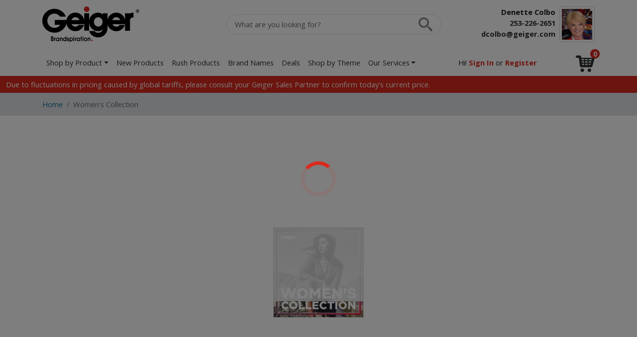

--- FILE ---
content_type: text/html; charset=UTF-8
request_url: https://dcolbo.geiger.com/c/womens-collection
body_size: 17774
content:
<!doctype html><html lang="en"><head> <meta charset="utf-8"> <meta http-equiv="X-UA-Compatible" content="IE=edge"> <meta name="viewport" content="width=device-width, initial-scale=1, shrink-to-fit=no"> <title>Women&#039;s Collection | Denette Colbo</title> <meta name="description" content="Apparel in a variety of styles and sizes, for all women."> <meta name="author" content="Geiger"> <meta name="img-onerror" content="https://imgsirv.geiger.com/error/noimage.png"> <link rel="canonical" href="https://geiger.com/c/womens-collection"> <meta property="og:site_name" content="Denette Colbo"> <link rel="dns-prefetch" href="https://imgsirv.geiger.com/"> <link rel="preconnect" href="https://imgsirv.geiger.com/"> <meta name="cloud-storage" content="https://s3.amazonaws.com/geiger-public-hosted-files-prod/"> <meta name="filestack-key" content="A7RKObYMuRO2ANKcSCaukz"> <meta name="recaptcha-key" content="6Lc7ppkUAAAAAKyLRrzu0YTgvFO_ZcWqCzOrFedw"> <meta name="searchspring-id" content="kfx28d"> <link rel="apple-touch-icon" sizes="180x180" href="/favicons/apple-touch-icon.png?id=f9e2ffa82ead7328029805cea9a7ed1e"> <link rel="icon" type="image/png" sizes="32x32" href="/favicons/favicon-32x32.png?id=2f1e8c74e75ea0a56af8f9210ed87275"> <link rel="icon" type="image/png" sizes="16x16" href="/favicons/favicon-16x16.png?id=f262fc37a6c2a09b5c6c933d53e5fef3"> <link rel="manifest" href="https://dcolbo.geiger.com/favicons/84/site.webmanifest"> <link rel="mask-icon" href="/favicons/safari-pinned-tab.svg?id=189764c916bacc102857871885a360b1" color="#da291c"> <link rel="shortcut icon" href="/favicons/favicon.ico?id=3d6242309265dcba94a2670306b8c53b"> <meta name="apple-mobile-web-app-title" content="Denette Colbo"> <meta name="application-name" content="Denette Colbo"> <meta name="msapplication-TileColor" content="#da291c"> <meta name="msapplication-config" content="https://dcolbo.geiger.com/favicons/84/browserconfig.xml"> <meta name="theme-color" content="#fefefe"> <script src="https://cmp.osano.com/AzyWLCRnlg9xxynS/698efcea-9607-4235-9b5e-50a3f2b75cdd/osano.js"></script> <link rel="stylesheet" href="/themes/Aria/css/app.css?id=027acd9f0d2ab6480deb13a6ff517aa0"> <script src="/js/manifest.js?id=3eb8700c2aba91473c26101e01b87487" defer></script> <script src="/js/vendor.js?id=4bd96c4d3733fb3cb88a91ac70488765" defer></script> <script src="/js/app.js?id=a621adb88c78f339929840aa1a147d1b" defer></script> <script src="/themes/Aria/js/app.js?id=2ba2bb924bf79d551b50ddd6bde332e9" defer></script> <script>var m = 'dcolbo';</script> <script type="application/ld+json">{"@context":"https:\/\/schema.org","@type":"BreadcrumbList","itemListElement":[{"@type":"ListItem","position":1,"item":{"@type":"Thing","@id":"https:\/\/dcolbo.geiger.com","name":"Home"}},{"@type":"ListItem","position":2,"item":{"@type":"Thing","@id":"https:\/\/geiger.com\/c\/womens-collection","name":"Women's Collection"}}]}</script> <script>(function(w,d,s,l,i){w[l]=w[l]||[];w[l].push({'gtm.start': new Date().getTime(),event:'gtm.js'});var f=d.getElementsByTagName(s)[0],j=d.createElement(s),dl=l!='dataLayer'?'&l='+l:'';j.async=true;j.src='https://www.googletagmanager.com/gtm.js?id='+i+dl;f.parentNode.insertBefore(j,f);})(window,document,'script','dataLayer','GTM-MD42RHP');</script> <script async src="https://www.googletagmanager.com/gtag/js?id=G-RXXYQDFXS3"></script> </head><body class=""><svg aria-hidden="true" style="position: absolute; width: 0; height: 0; overflow: hidden;" xmlns="http://www.w3.org/2000/svg" xmlns:xlink="http://www.w3.org/1999/xlink"><defs><symbol id="icon-more2" viewBox="0 0 16 16"><path d="M6 3c0-1.105 0.895-2 2-2s2 0.895 2 2c0 1.105-0.895 2-2 2s-2-0.895-2-2zM6 8c0-1.105 0.895-2 2-2s2 0.895 2 2c0 1.105-0.895 2-2 2s-2-0.895-2-2zM6 13c0-1.105 0.895-2 2-2s2 0.895 2 2c0 1.105-0.895 2-2 2s-2-0.895-2-2z"/></symbol><symbol id="icon-cart5" viewBox="0 0 16 16"><path d="M15.275 3.038c-0.531-0.152-1.085 0.156-1.236 0.687l-0.078 0.275h-9.327l-0.141-1.124c-0.063-0.5-0.488-0.876-0.992-0.876h-2.5c-0.552 0-1 0.448-1 1s0.448 1 1 1h1.617l0.89 7.124c0.063 0.5 0.488 0.876 0.992 0.876h8.5c0.446 0 0.839-0.296 0.962-0.725l2-7c0.152-0.531-0.156-1.085-0.687-1.236zM8 8v-1h2v1h-2zM10 9v1h-2v-1h2zM8 6v-1h2v1h-2zM4.758 5h2.242v1h-2.117l-0.125-1zM5.008 7h1.992v1h-1.867l-0.125-1zM5.258 9h1.742v1h-1.617l-0.125-1zM12.246 10h-1.246v-1h1.531l-0.286 1zM12.817 8h-1.817v-1h2.103l-0.286 1zM13.389 6h-2.389v-1h2.674l-0.286 1zM4 14.5c0-0.828 0.672-1.5 1.5-1.5s1.5 0.672 1.5 1.5c0 0.828-0.672 1.5-1.5 1.5s-1.5-0.672-1.5-1.5zM10 14.5c0-0.828 0.672-1.5 1.5-1.5s1.5 0.672 1.5 1.5c0 0.828-0.672 1.5-1.5 1.5s-1.5-0.672-1.5-1.5z"/></symbol><symbol id="icon-location2" viewBox="0 0 16 16"><path d="M8 0c-2.761 0-5 2.239-5 5 0 5 5 9 5 9s5-4 5-9c0-2.761-2.239-5-5-5zM8 8c-1.657 0-3-1.343-3-3s1.343-3 3-3c1.657 0 3 1.343 3 3s-1.343 3-3 3zM12.285 10.9c-0.222 0.348-0.451 0.678-0.682 0.988 0.037 0.017 0.073 0.035 0.108 0.052 0.76 0.38 1.101 0.806 1.101 1.059s-0.34 0.679-1.101 1.059c-0.957 0.479-2.31 0.753-3.712 0.753s-2.754-0.275-3.712-0.753c-0.76-0.38-1.101-0.806-1.101-1.059s0.34-0.679 1.101-1.059c0.036-0.018 0.072-0.035 0.108-0.052-0.231-0.31-0.461-0.64-0.682-0.988-1.061 0.541-1.715 1.282-1.715 2.1 0 1.657 2.686 3 6 3s6-1.343 6-3c0-0.817-0.654-1.558-1.715-2.1z"/></symbol><symbol id="icon-envelop" viewBox="0 0 16 16"><path d="M15 2h-14c-0.55 0-1 0.45-1 1v10c0 0.55 0.45 1 1 1h14c0.55 0 1-0.45 1-1v-10c0-0.55-0.45-1-1-1zM5.831 9.773l-3 2.182c-0.1 0.073-0.216 0.108-0.33 0.108-0.174 0-0.345-0.080-0.455-0.232-0.183-0.251-0.127-0.603 0.124-0.786l3-2.182c0.251-0.183 0.603-0.127 0.786 0.124s0.127 0.603-0.124 0.786zM13.955 11.831c-0.11 0.151-0.282 0.232-0.455 0.232-0.115 0-0.23-0.035-0.33-0.108l-3-2.182c-0.251-0.183-0.307-0.534-0.124-0.786s0.535-0.307 0.786-0.124l3 2.182c0.251 0.183 0.307 0.535 0.124 0.786zM13.831 4.955l-5.5 4c-0.099 0.072-0.215 0.108-0.331 0.108s-0.232-0.036-0.331-0.108l-5.5-4c-0.251-0.183-0.307-0.534-0.124-0.786s0.535-0.307 0.786-0.124l5.169 3.759 5.169-3.759c0.251-0.183 0.603-0.127 0.786 0.124s0.127 0.603-0.124 0.786z"/></symbol><symbol id="icon-facebook" viewBox="0 0 16 16"><path d="M9.5 3h2.5v-3h-2.5c-1.93 0-3.5 1.57-3.5 3.5v1.5h-2v3h2v8h3v-8h2.5l0.5-3h-3v-1.5c0-0.271 0.229-0.5 0.5-0.5z"/></symbol><symbol id="icon-twitter" viewBox="0 0 16 16"><path d="M16 3.538c-0.588 0.263-1.222 0.438-1.884 0.516 0.678-0.406 1.197-1.050 1.444-1.816-0.634 0.375-1.338 0.65-2.084 0.797-0.6-0.638-1.453-1.034-2.397-1.034-1.813 0-3.281 1.469-3.281 3.281 0 0.256 0.028 0.506 0.084 0.747-2.728-0.138-5.147-1.444-6.766-3.431-0.281 0.484-0.444 1.050-0.444 1.65 0 1.138 0.578 2.144 1.459 2.731-0.538-0.016-1.044-0.166-1.488-0.409 0 0.013 0 0.028 0 0.041 0 1.591 1.131 2.919 2.634 3.219-0.275 0.075-0.566 0.116-0.866 0.116-0.212 0-0.416-0.022-0.619-0.059 0.419 1.303 1.631 2.253 3.066 2.281-1.125 0.881-2.538 1.406-4.078 1.406-0.266 0-0.525-0.016-0.784-0.047 1.456 0.934 3.181 1.475 5.034 1.475 6.037 0 9.341-5.003 9.341-9.341 0-0.144-0.003-0.284-0.009-0.425 0.641-0.459 1.197-1.038 1.637-1.697z"/></symbol><symbol id="icon-instagram" viewBox="0 0 16 16"><path d="M14.5 0h-13c-0.825 0-1.5 0.675-1.5 1.5v13c0 0.825 0.675 1.5 1.5 1.5h13c0.825 0 1.5-0.675 1.5-1.5v-13c0-0.825-0.675-1.5-1.5-1.5zM11 2.5c0-0.275 0.225-0.5 0.5-0.5h2c0.275 0 0.5 0.225 0.5 0.5v2c0 0.275-0.225 0.5-0.5 0.5h-2c-0.275 0-0.5-0.225-0.5-0.5v-2zM8 5c1.656 0 3 1.344 3 3s-1.344 3-3 3c-1.656 0-3-1.344-3-3s1.344-3 3-3zM14 13.5v0c0 0.275-0.225 0.5-0.5 0.5h-11c-0.275 0-0.5-0.225-0.5-0.5v0-6.5h1.1c-0.066 0.322-0.1 0.656-0.1 1 0 2.762 2.237 5 5 5s5-2.238 5-5c0-0.344-0.034-0.678-0.1-1h1.1v6.5z"/></symbol><symbol id="icon-pinterest" viewBox="0 0 16 16"><path d="M8 1.069c-3.828 0-6.931 3.103-6.931 6.931 0 2.938 1.828 5.444 4.406 6.453-0.059-0.547-0.116-1.391 0.025-1.988 0.125-0.541 0.813-3.444 0.813-3.444s-0.206-0.416-0.206-1.028c0-0.963 0.559-1.684 1.253-1.684 0.591 0 0.878 0.444 0.878 0.975 0 0.594-0.378 1.484-0.575 2.306-0.166 0.691 0.344 1.253 1.025 1.253 1.231 0 2.178-1.3 2.178-3.175 0-1.659-1.194-2.819-2.894-2.819-1.972 0-3.128 1.478-3.128 3.009 0 0.597 0.228 1.234 0.516 1.581 0.056 0.069 0.066 0.128 0.047 0.2-0.053 0.219-0.169 0.691-0.194 0.787-0.031 0.128-0.1 0.153-0.231 0.094-0.866-0.403-1.406-1.669-1.406-2.684 0-2.188 1.587-4.194 4.578-4.194 2.403 0 4.272 1.712 4.272 4.003 0 2.388-1.506 4.313-3.597 4.313-0.703 0-1.362-0.366-1.588-0.797 0 0-0.347 1.322-0.431 1.647-0.156 0.603-0.578 1.356-0.862 1.816 0.65 0.2 1.337 0.309 2.053 0.309 3.828 0 6.931-3.103 6.931-6.931 0-3.831-3.103-6.934-6.931-6.934z"/></symbol><symbol id="icon-youtube" viewBox="0 0 16 16"><path d="M15.841 4.8c0 0-0.156-1.103-0.637-1.587-0.609-0.637-1.291-0.641-1.603-0.678-2.237-0.163-5.597-0.163-5.597-0.163h-0.006c0 0-3.359 0-5.597 0.163-0.313 0.038-0.994 0.041-1.603 0.678-0.481 0.484-0.634 1.587-0.634 1.587s-0.159 1.294-0.159 2.591v1.213c0 1.294 0.159 2.591 0.159 2.591s0.156 1.103 0.634 1.588c0.609 0.637 1.409 0.616 1.766 0.684 1.281 0.122 5.441 0.159 5.441 0.159s3.363-0.006 5.6-0.166c0.313-0.037 0.994-0.041 1.603-0.678 0.481-0.484 0.637-1.588 0.637-1.588s0.159-1.294 0.159-2.591v-1.213c-0.003-1.294-0.162-2.591-0.162-2.591zM6.347 10.075v-4.497l4.322 2.256-4.322 2.241z"/></symbol><symbol id="icon-linkedin" viewBox="0 0 16 16"><path d="M14.5 0h-13c-0.825 0-1.5 0.675-1.5 1.5v13c0 0.825 0.675 1.5 1.5 1.5h13c0.825 0 1.5-0.675 1.5-1.5v-13c0-0.825-0.675-1.5-1.5-1.5zM6 13h-2v-7h2v7zM5 5c-0.553 0-1-0.447-1-1s0.447-1 1-1c0.553 0 1 0.447 1 1s-0.447 1-1 1zM13 13h-2v-4c0-0.553-0.447-1-1-1s-1 0.447-1 1v4h-2v-7h2v1.241c0.412-0.566 1.044-1.241 1.75-1.241 1.244 0 2.25 1.119 2.25 2.5v4.5z"/></symbol></defs></svg><a class="sr-only" href="#content">Skip to main content</a><div id="app"> <svg-symbol-defs></svg-symbol-defs> <gtag measurement-id="G-RXXYQDFXS3" payload="W3sibmFtZSI6InNlbGVjdF9jb250ZW50IiwicGFyYW1zIjp7ImNvbnRlbnRfdHlwZSI6InBhZ2UiLCJjb250ZW50X2lkIjoid29tZW5zLWNvbGxlY3Rpb24ifX1d"></gtag> <div class="navbar navbar-default navbar-expand-lg navbar-fluid d-print-flex"> <div class="container"> <a class="flex-grow-1 navbar-brand" href="https://dcolbo.geiger.com"> <div class="img-brand d-lg-none"> <svg xmlns="http://www.w3.org/2000/svg" version="1.1" id="svg-geiger-g" x="0" y="0" viewBox="0 0 137.3 100.8" enable-background="new 0 0 137.3 100.8" xml:space="preserve"> <path id="svg-geiger-g-primary" fill="#000000" d="M15.3 14.4L15.3 14.4C5.4 23.8 0 36.3 0 49.7c0 13.6 5.5 26.2 15.4 35.5 9.6 9 22.3 14 35.6 14 12.8 0 25.6-5.1 35.1-13.9 9.8-9.2 15.3-21.5 15.3-34.5v-6.4H55.6v24h12.1c-1.4 1.3-2.9 2.5-4.5 3.5 -3.7 2.2-7.9 3.3-12.2 3.3 -10.1 0-16.2-4.6-19.5-8.4 -4-4.6-6.4-11-6.4-16.9 0-6 2.4-12.5 6.4-17.2 3.3-3.8 9.2-8.4 18.7-8.4 9.4 0 16.1 5.2 19.3 10.1l1.3 2.1h28.1l-2.2-6.1C94 22.7 88 15.2 80.2 9.7c-8.8-6.2-19-9.5-29.7-9.5C37.6 0.2 24.7 5.4 15.3 14.4"/> <path id="svg-geiger-g-exclamation-mark" fill="#DA291C" d="M121.6 0c4 0 7.4 1.6 10.1 4.9 3.7 4.3 5.6 10.4 5.6 18.3 0 5.2-0.8 10.9-2.4 16.9 -1.6 6-3.7 11.4-6.3 16.1 -3 5.3-5.4 8-7.2 8 -1.8 0-4.3-3.4-7.6-10.2 -2.4-5-4.3-10.4-5.7-16.2 -1.4-5.7-2.1-11-2.1-15.8 0-5.8 1.1-10.7 3.4-14.7C112.2 2.5 116.3 0 121.6 0M122 71.8c3.9 0 7.2 1.5 10 4.4 2.8 2.9 4.2 6.2 4.2 10 0 4-1.4 7.4-4.3 10.3 -2.9 2.9-6.3 4.3-10.3 4.3 -3.9 0-7.2-1.3-10-3.9 -3-2.9-4.5-6.4-4.5-10.6 0-3.9 1.3-7.2 4-9.8C114 73.4 117.6 71.8 122 71.8"/></svg> </div> <div class="img-brand d-none d-lg-inline-block"> <svg xmlns="http://www.w3.org/2000/svg" version="1.1" id="svg-geiger-brandspiration" x="0" y="0" viewBox="0 0 233.9 86.3" enable-background="new 0 0 233.9 86.3" xml:space="preserve"> <path id="svg-geiger-brandspiration-primary" fill="#000000" d="M217.8 15.1c-3.7 0-5.8 1.2-7.5 2.9v-1.5h-11v15.1c-.9-3.5-2.7-6.8-5.1-9.6-4.1-4.6-9.7-7.1-15.8-7.1-6.1 0-11.7 2.5-15.9 6.9-2.5 2.7-4.3 6-5.3 9.5V16.4h-11.6v3C142 15.9 137.4 15 134 15c-5.3 0-10.7 2.2-14.7 6.1-3.5 3.3-5.7 7.7-6.4 12.4V16.4H101v16c-.8-3.8-2.7-7.5-5.4-10.5-4.1-4.6-9.7-7.1-15.9-7.1-6.1 0-11.7 2.5-15.9 6.9-2.9 3.1-4.8 7-5.7 11.1H30v11.5h13.3c-3 4.6-8.1 7.4-13.7 7.4-6.8 0-10.9-3.1-13.2-5.7-2.7-3.1-4.3-7.4-4.3-11.4 0-7.2 5.3-17.3 17-17.3 6.4 0 11 3.6 13.2 6.9l.3.5h14l-.6-1.6C53 14.7 42.6 5.7 29.2 5.7c-7.5 0-15 3-20.5 8.2C3.1 19.5 0 26.8 0 34.6c0 7.9 3.2 15.2 8.9 20.6 5.6 5.2 12.9 8.1 20.7 8.1 7.5 0 14.9-3 20.4-8.1 4.1-3.8 6.8-8.5 8.1-13.7.8 4.4 2.9 8.5 6 11.7 4.2 4.2 9.7 6.5 15.7 6.5 10.2 0 18-7.3 20.3-14.6l.2-.6H87.8c-1.6 2.7-4.4 4.2-7.9 4.2-5 0-8.2-3.4-9.3-5.8h30.2l.2-.9c0-.2.1-.3.1-.5v17h11.8V40.7c.7 5 3 9.5 6.6 13 4 3.9 9.3 6.1 14.6 6.1 3.3 0 7.7-.8 11.4-4-1.6 5.4-6.2 7.8-10.4 7.8-1.4 0-5.5 0-8.9-4l-.3-.4h-13.1l.6 1.6c1.7 4.4 4.7 8 8.7 10.5 3.6 2.2 7.9 3.4 12.4 3.4 8.5 0 22.8-5.2 22.8-24.6v-6.2c1 3.5 2.9 6.7 5.5 9.4 4.1 4.2 9.7 6.5 15.7 6.5 10.2 0 18-7.3 20.3-14.6l.2-.6h-12.5c-1.6 2.7-4.4 4.2-8 4.2-5 0-8.2-3.4-9.3-5.8h30.2l.1-.4v16h11.8V35c0-3.7.9-8.1 7.5-8.4h1.1V15.1h-2.1zM70.2 32.9c1.9-5.1 6.2-7 9.7-7 3.5 0 7.8 1.9 9.3 7h-19zm64.9 15.8c-2.7 0-5.3-1.1-7.3-3-1.6-1.5-3.4-4.2-3.4-8.6 0-6.9 5.3-11 10.4-11 2.9 0 5.6 1.3 7.6 3.5 1.8 2.1 2.9 4.8 2.9 7.4 0 7.3-5.2 11.7-10.2 11.7zm33.6-15.8c1.9-5.1 6.2-7 9.7-7 3.5 0 7.8 1.9 9.3 7h-19z"/> <circle id="svg-geiger-brandspiration-primary-i-dot" fill="#DA291C" cx="106.9" cy="6.7" r="6.7"/> <path id="svg-geiger-brandspiration-registered-mark" fill="#000000" d="M225.4 11.4c0-2.3 1.9-4.2 4.2-4.2 2.3 0 4.2 1.9 4.2 4.2 0 2.4-1.9 4.2-4.2 4.2-2.3 0-4.2-1.9-4.2-4.2zm7.7 0c0-1.9-1.6-3.4-3.4-3.4-1.9 0-3.5 1.5-3.5 3.4s1.5 3.5 3.5 3.5c1.9-.1 3.4-1.6 3.4-3.5zm-1.3 2.3h-1l-1-1.9h-.9v1.9h-.9V9.1h2.2c.4 0 .9 0 1.2.2.4.3.5.7.5 1.2 0 .8-.4 1.2-1.3 1.2l1.2 2zm-1.6-2.6c.5 0 .8-.1.8-.7s-.6-.6-1.1-.6h-1.1v1.3h1.4z"/> <path id="svg-geiger-brandspiration-tagline" fill="#000000" d="M109.4 75.3h1.7V76c0.3-0.3 0.9-1 2.1-1 0.6 0 1.6 0.3 2.3 1.1 0.7 0.9 0.7 2.3 0.7 2.9v4.5h-1.8v-4.1c0-0.7 0-2.6-1.5-2.6 -0.3 0-0.9 0.2-1.2 0.7 -0.3 0.5-0.3 1.4-0.3 2.1v3.9h-1.8V75.3zM100.3 79.5c0-2.5 1.8-4.4 4-4.4 2.1 0 4 1.9 4 4.4 0 2.7-1.9 4.4-4 4.4C102.1 83.8 100.3 81.8 100.3 79.5zM106.5 79.5c0-1.5-1.1-2.6-2.2-2.6 -0.9 0-2.2 0.9-2.2 2.6 0 1.6 1.1 2.6 2.2 2.6C105.6 82 106.5 80.8 106.5 79.5zM97.1 72.6h1.8v1.8h-1.8V72.6zM97.1 75.3h1.8v8.2h-1.8V75.3zM92.9 77.1H92v-1.8h0.9v-2.7h1.8v2.7h1.1v1.8h-1.1v6.5h-1.8V77.1zM90.7 83.6H89v-1c-0.6 0.7-1.7 1.3-2.6 1.3 -1.9 0-3.6-1.7-3.6-4.4 0-2.5 1.7-4.3 3.8-4.3 1.5 0 2.4 1.2 2.5 1.3h0v-1h1.6V83.6zM86.8 76.9c-1.5 0-2.2 1.4-2.2 2.6 0 1.4 0.9 2.5 2.2 2.5C88 82 89 81 89 79.4 89 77.7 87.9 76.9 86.8 76.9zM78.9 75.3h1.6v0.7h0c0.3-0.5 0.7-1 1.6-1h0.1V77c-1.6 0.1-1.6 1.5-1.6 2v4.6h-1.8V75.3zM74.9 72.6h1.8v1.8h-1.8V72.6zM74.9 75.3h1.8v8.2h-1.8V75.3zM65.9 75.3h1.6v1h0c0.9-1.2 2.1-1.2 2.4-1.2 2.5 0 3.8 2.3 3.8 4.4 0 2.4-1.6 4.4-3.8 4.4 -1.3 0-1.8-0.6-2.3-1.1v3.5h-1.8V75.3zM69.7 82c1 0 2.2-0.9 2.2-2.6 0-1.5-1.1-2.6-2.2-2.6 -1.1 0-2.2 1-2.2 2.6C67.5 81.3 68.9 82 69.7 82zM62.4 77.6c-0.1-0.7-0.5-0.7-0.7-0.7 -0.4 0-0.7 0.4-0.7 0.7 0 0.5 0.3 0.6 1.3 0.9 0.9 0.3 2.1 0.8 2.1 2.5 0 1.9-1.3 2.9-2.6 2.9 -0.7 0-1.7-0.3-2.2-1.1C59 82.1 59 81.5 58.9 81h1.8c0.1 0.4 0.2 1.1 1 1.1 0.6 0 0.8-0.5 0.8-0.8 0-0.6-0.4-0.8-1.7-1.2 -0.9-0.3-1.7-1-1.7-2.4 0-1.6 1.3-2.6 2.5-2.6 1.1 0 2.4 0.9 2.4 2.5H62.4zM57.8 83.6h-1.6v-1h0c-0.3 0.6-1.1 1.3-2.4 1.3 -1.9 0-3.8-1.7-3.8-4.4 0-2.8 2-4.4 3.8-4.4 1.1 0 1.7 0.4 2.3 1v-3.5h1.8V83.6zM53.9 82c1.3 0 2.2-1.3 2.2-2.6 0-1.4-0.9-2.6-2.2-2.6 -1.3 0-2.2 1.4-2.2 2.5C51.7 80.9 52.7 82 53.9 82zM42.3 75.3h1.7V76c0.3-0.3 0.9-1 2.1-1 0.6 0 1.6 0.3 2.3 1.1 0.7 0.9 0.7 2.3 0.7 2.9v4.5h-1.8v-4.1c0-0.7 0-2.6-1.5-2.6 -0.3 0-0.9 0.2-1.2 0.7 -0.3 0.5-0.3 1.4-0.3 2.1v3.9h-1.8V75.3zM40.6 83.6h-1.6v-1c-0.6 0.7-1.7 1.3-2.6 1.3 -1.9 0-3.6-1.7-3.6-4.4 0-2.5 1.7-4.3 3.8-4.3 1.5 0 2.4 1.2 2.5 1.3h0v-1h1.6V83.6zM36.7 76.9c-1.5 0-2.2 1.4-2.2 2.6 0 1.4 0.9 2.5 2.2 2.5 1.2 0 2.2-1.1 2.2-2.6C38.9 77.7 37.8 76.9 36.7 76.9zM28.8 75.3h1.6v0.7h0c0.3-0.5 0.7-1 1.6-1h0.1V77c-1.6 0.1-1.6 1.5-1.6 2v4.6h-1.8V75.3zM21 72.1h2c1.1 0 2.2 0 3.1 0.9 0.5 0.5 0.8 1.3 0.8 2.1 0 1.4-0.8 2-1.1 2.2 0.7 0.3 1.7 0.9 1.7 2.9 0 1.4-0.6 2.2-1.2 2.7 -0.8 0.6-1.9 0.7-2.6 0.7H21V72.1zM22.8 76.6h0.6c0.4 0 1.6 0 1.6-1.2 0-0.7-0.4-1.2-1.4-1.2h-0.8V76.6zM22.8 81.6h0.9c0.4 0 1.9 0 1.9-1.5 0-0.5-0.2-1.5-1.8-1.5h-1V81.6z"/> <circle id="svg-geiger-brandspiration-tagline-dot" fill="#DA291C" cx="119.8" cy="81.8" r="1.8"/></svg> </div> <span class="sr-only">Geiger | Brandspiration</span> <!-- Powered by Geiger! --> </a> <div class="flex-grow-1 order-lg-3 pr-0 text-right"> <div class="header-contact"> <img class="avatar img-thumbnail float-right ml-2" src="https://s3.amazonaws.com/geiger-public-hosted-files-prod/geigerdotcom/user/105/profile/1543588893.png" alt="Denette Colbo" data-bs-toggle="popover" data-bs-placement="left" data-bs-content-id="header-contact-data"> <div id="header-contact-data" class="d-none d-md-block"> <div class="font-weight-bold text-nowrap">Denette Colbo</div> <div class="font-weight-bold text-nowrap"> <a class="text-dark" href="tel:253-226-2651">253-226-2651</a> </div> <div class="font-weight-bold text-nowrap text-truncate"> <a class="text-dark" href="mailto:dcolbo@geiger.com" title="dcolbo@geiger.com">dcolbo@geiger.com</a> </div> </div> </div> </div> <div class="col-5 d-none d-lg-block d-print-none order-2"> <form method="GET" action="https://dcolbo.geiger.com/search" class="searchbar mb-0" role="search"> <label for="ss_autocomplete_input" class="sr-only">Product Search</label> <input type="search" id="ss_autocomplete_input" name="q" class="form-control ss__autocomplete__input" value="" autocomplete="off" placeholder="What are you looking for?"> <button type="submit" class="btn "> <span class="submit-text">Search</span> </button></form> </div> </div> </div> <nav class="navbar navbar-default navbar-expand-lg navbar-fluid sticky-navbar"> <div class="container"> <div class="btn-toolbar flex-nowrap toolbar-collapse w-100"> <div class="btn-group"> <button class="collapsed navbar-toggler" type="button" data-bs-toggle="collapse" data-target="#primaryNavigation" aria-controls="primaryNavigation" aria-expanded="false" aria-label="Toggle navigation"> <i class="svg-icon icon-more2"><svg class="bi"><use href="#icon-more2"></use></svg></i> </button> </div> <div class="flex-grow-1 mx-2"> <form method="GET" action="https://dcolbo.geiger.com/search" class="searchbar mb-0" role="search"> <label for="nxt-autocomplete-m" class="sr-only">Product Search</label> <input type="search" id="nxt-autocomplete-m" name="q" class="form-control ss__autocomplete__input" value="" autocomplete="off" placeholder="What are you looking for?"> <button type="submit" class="btn icon icon-search3"> <span class="submit-text">Search</span> </button></form> </div> <div class="btn-group"> <a class="btn" href="https://dcolbo.geiger.com/cart"> <span class="icon-has-badge icon-has-badge-danger" data-badge="0"> <i class="svg-icon icon-cart5"><svg class="bi"><use href="#icon-cart5"></use></svg></i> <span class="sr-only">Shopping cart</span> </span> </a> </div> </div> <div class="collapse navbar-collapse navbar-collapse-fixed" id="primaryNavigation"> <button class="close" type="button" data-bs-toggle="collapse" data-target="#primaryNavigation" aria-controls="primaryNavigation" aria-expanded="false" aria-label="Close navigation">&times;</button> <div class="navbar-content"> <ul class="navbar-nav"> <li class="nav-item dropdown"> <a class="nav-link dropdown-toggle" href="https://dcolbo.geiger.com/p" data-bs-toggle="dropdown" aria-haspopup="true" aria-expanded="false">Shop by Product</a> <ul class="dropdown-menu"> <li class="dropdown flyout"><a class="dropdown-item dropdown-toggle flyout-toggle" href="https://dcolbo.geiger.com/b/apparel" data-bs-toggle="dropdown" aria-haspopup="true" aria-expanded="false">Apparel</a><ul class="dropdown-menu flyout-menu"><li class="dropdown flyout"><a class="dropdown-item dropdown-toggle flyout-toggle" href="https://dcolbo.geiger.com/b/accessories" data-bs-toggle="dropdown" aria-haspopup="true" aria-expanded="false">Accessories</a><ul class="dropdown-menu flyout-menu"><li><a class="dropdown-item" href="https://dcolbo.geiger.com/b/fanny-packs">Fanny Packs</a></li><li><a class="dropdown-item" href="https://dcolbo.geiger.com/b/footwear">Footwear</a></li><li><a class="dropdown-item" href="https://dcolbo.geiger.com/b/gloves">Gloves</a></li><li><a class="dropdown-item" href="https://dcolbo.geiger.com/b/headbands-and-bandanas">Headbands & Bandanas</a></li><li><a class="dropdown-item" href="https://dcolbo.geiger.com/b/scarves">Scarves</a></li><li><a class="dropdown-item" href="https://dcolbo.geiger.com/b/slap-bracelets">Slap Bracelets</a></li><li><a class="dropdown-item" href="https://dcolbo.geiger.com/b/socks">Socks</a></li><li><a class="dropdown-item" href="https://dcolbo.geiger.com/b/wallets-and-money-clips">Wallets & Money Clips</a></li><li><a class="dropdown-item" href="https://dcolbo.geiger.com/b/watches-and-jewelry">Watches & Jewelry</a></li><li class="dropdown-divider"></li><li><a class="dropdown-item" href="https://dcolbo.geiger.com/b/accessories">All Accessories</a></li></ul></li><li><a class="dropdown-item" href="https://dcolbo.geiger.com/b/athleisure">Athleisure</a></li><li class="dropdown flyout"><a class="dropdown-item dropdown-toggle flyout-toggle" href="https://dcolbo.geiger.com/b/caps-and-hats" data-bs-toggle="dropdown" aria-haspopup="true" aria-expanded="false">Caps & Hats</a><ul class="dropdown-menu flyout-menu"><li><a class="dropdown-item" href="https://dcolbo.geiger.com/b/baseball-hats">Baseball Hats</a></li><li><a class="dropdown-item" href="https://dcolbo.geiger.com/b/inexpensive-hats">Inexpensive Hats</a></li><li><a class="dropdown-item" href="https://dcolbo.geiger.com/b/trucker-hats">Trucker Hats</a></li><li><a class="dropdown-item" href="https://dcolbo.geiger.com/b/winter-hats-and-beanies">Winter Hats & Beanies</a></li><li class="dropdown-divider"></li><li><a class="dropdown-item" href="https://dcolbo.geiger.com/b/caps-and-hats">All Caps & Hats</a></li></ul></li><li><a class="dropdown-item" href="https://dcolbo.geiger.com/b/dress-shirts-and-sweaters">Dress Shirts</a></li><li><a class="dropdown-item" href="https://dcolbo.geiger.com/b/eco-friendly-apparel">Eco-Friendly Apparel</a></li><li><a class="dropdown-item" href="https://dcolbo.geiger.com/b/name-brand-apparel">Name Brand Apparel</a></li><li class="dropdown flyout"><a class="dropdown-item dropdown-toggle flyout-toggle" href="https://dcolbo.geiger.com/b/outerwear" data-bs-toggle="dropdown" aria-haspopup="true" aria-expanded="false">Outerwear</a><ul class="dropdown-menu flyout-menu"><li><a class="dropdown-item" href="https://dcolbo.geiger.com/b/fleece-jackets">Fleece Jackets</a></li><li><a class="dropdown-item" href="https://dcolbo.geiger.com/b/insulated-jackets">Insulated Jackets</a></li><li><a class="dropdown-item" href="https://dcolbo.geiger.com/b/rainwear">Rainwear</a></li><li><a class="dropdown-item" href="https://dcolbo.geiger.com/b/vests">Vests</a></li><li class="dropdown-divider"></li><li><a class="dropdown-item" href="https://dcolbo.geiger.com/b/outerwear">All Outerwear</a></li></ul></li><li><a class="dropdown-item" href="https://dcolbo.geiger.com/b/pants-and-shorts">Pants & Shorts</a></li><li class="dropdown flyout"><a class="dropdown-item dropdown-toggle flyout-toggle" href="https://dcolbo.geiger.com/b/polos-and-golf-shirts" data-bs-toggle="dropdown" aria-haspopup="true" aria-expanded="false">Polos & Golf Shirts</a><ul class="dropdown-menu flyout-menu"><li><a class="dropdown-item" href="https://dcolbo.geiger.com/b/nike-apparel">Nike Polo Shirts</a></li><li class="dropdown-divider"></li><li><a class="dropdown-item" href="https://dcolbo.geiger.com/b/polos-and-golf-shirts">All Polos & Golf Shirts</a></li></ul></li><li><a class="dropdown-item" href="https://dcolbo.geiger.com/b/quarter-zips">Quarter Zips</a></li><li><a class="dropdown-item" href="https://dcolbo.geiger.com/b/sports-teams">Sports Teams</a></li><li><a class="dropdown-item" href="https://dcolbo.geiger.com/b/sunglasses">Sunglasses</a></li><li><a class="dropdown-item" href="https://dcolbo.geiger.com/b/sweaters">Sweaters</a></li><li class="dropdown flyout"><a class="dropdown-item dropdown-toggle flyout-toggle" href="https://dcolbo.geiger.com/b/sweatshirts-and-hoodies" data-bs-toggle="dropdown" aria-haspopup="true" aria-expanded="false">Sweatshirts & Hoodies</a><ul class="dropdown-menu flyout-menu"><li><a class="dropdown-item" href="https://dcolbo.geiger.com/b/crew-neck-sweatshirts">Crew Neck Sweatshirts</a></li><li><a class="dropdown-item" href="https://dcolbo.geiger.com/b/high-quality-sweatshirts">High Quality Sweatshirts</a></li><li><a class="dropdown-item" href="https://dcolbo.geiger.com/b/hoodies">Hoodies</a></li><li><a class="dropdown-item" href="https://dcolbo.geiger.com/b/inexpensive-sweatshirts">Inexpensive Sweatshirts</a></li><li class="dropdown-divider"></li><li><a class="dropdown-item" href="https://dcolbo.geiger.com/b/sweatshirts-and-hoodies">All Sweatshirts & Hoodies</a></li></ul></li><li class="dropdown flyout"><a class="dropdown-item dropdown-toggle flyout-toggle" href="https://dcolbo.geiger.com/b/t-shirts" data-bs-toggle="dropdown" aria-haspopup="true" aria-expanded="false">T-Shirts</a><ul class="dropdown-menu flyout-menu"><li><a class="dropdown-item" href="https://dcolbo.geiger.com/b/high-quality-t-shirts">High Quality T-Shirts</a></li><li><a class="dropdown-item" href="https://dcolbo.geiger.com/b/inexpensive-t-shirts">Inexpensive T-Shirts</a></li><li><a class="dropdown-item" href="https://dcolbo.geiger.com/b/long-sleeve-t-shirts">Long Sleeve T-Shirts</a></li><li><a class="dropdown-item" href="https://dcolbo.geiger.com/b/mens-t-shirts">Mens T-Shirts</a></li><li><a class="dropdown-item" href="https://dcolbo.geiger.com/b/performance-t-shirts">Performance T-Shirts</a></li><li><a class="dropdown-item" href="https://dcolbo.geiger.com/b/v-neck-t-shirts">V-Neck T-Shirts</a></li><li><a class="dropdown-item" href="https://dcolbo.geiger.com/b/womens-t-shirts">Womens T-Shirts</a></li><li class="dropdown-divider"></li><li><a class="dropdown-item" href="https://dcolbo.geiger.com/b/t-shirts">All T-Shirts</a></li></ul></li><li><a class="dropdown-item" href="https://dcolbo.geiger.com/b/tank-tops">Tank Tops</a></li><li class="dropdown flyout"><a class="dropdown-item dropdown-toggle flyout-toggle" href="https://dcolbo.geiger.com/b/workwear" data-bs-toggle="dropdown" aria-haspopup="true" aria-expanded="false">Workwear</a><ul class="dropdown-menu flyout-menu"><li><a class="dropdown-item" href="https://dcolbo.geiger.com/b/aprons">Aprons</a></li><li><a class="dropdown-item" href="https://dcolbo.geiger.com/b/safety-gear">Safety Gear</a></li><li><a class="dropdown-item" href="https://dcolbo.geiger.com/b/uniforms">Uniforms</a></li><li class="dropdown-divider"></li><li><a class="dropdown-item" href="https://dcolbo.geiger.com/b/workwear">All Workwear</a></li></ul></li><li><a class="dropdown-item" href="https://dcolbo.geiger.com/b/youth">Youth</a></li><li class="dropdown-divider"></li><li><a class="dropdown-item" href="https://dcolbo.geiger.com/b/apparel">All Apparel</a></li></ul></li> <li class="dropdown flyout"><a class="dropdown-item dropdown-toggle flyout-toggle" href="https://dcolbo.geiger.com/b/bags-and-totes" data-bs-toggle="dropdown" aria-haspopup="true" aria-expanded="false">Bags & Totes</a><ul class="dropdown-menu flyout-menu"><li><a class="dropdown-item" href="https://dcolbo.geiger.com/b/backpacks">Backpacks</a></li><li><a class="dropdown-item" href="https://dcolbo.geiger.com/b/clear-bags-and-backpacks">Clear Bags & Backpacks</a></li><li><a class="dropdown-item" href="https://dcolbo.geiger.com/b/drawstring-bags">Drawstring Bags</a></li><li><a class="dropdown-item" href="https://dcolbo.geiger.com/b/duffle-and-gym-bags">Duffle & Gym Bags</a></li><li><a class="dropdown-item" href="https://dcolbo.geiger.com/b/eco-friendly-bags">Eco-Friendly Bags</a></li><li><a class="dropdown-item" href="https://dcolbo.geiger.com/b/paper-bags-and-gift-bags">Gift Bags</a></li><li><a class="dropdown-item" href="https://dcolbo.geiger.com/b/grocery-and-shopping-bags">Grocery & Shopping Bags</a></li><li><a class="dropdown-item" href="https://dcolbo.geiger.com/b/laptop-bags-and-sleeves">Laptop Bags & Sleeves</a></li><li><a class="dropdown-item" href="https://dcolbo.geiger.com/b/lunch-bags-and-cooler-bags">Lunch Bags & Cooler Bags</a></li><li><a class="dropdown-item" href="https://dcolbo.geiger.com/b/merchandise-bags">Merchandise Bags</a></li><li><a class="dropdown-item" href="https://dcolbo.geiger.com/b/messenger-bags-and-briefcases">Messenger Bags & Briefcases</a></li><li><a class="dropdown-item" href="https://dcolbo.geiger.com/b/name-brand-bags-and-totes">Name Brand Bags & Totes</a></li><li><a class="dropdown-item" href="https://dcolbo.geiger.com/b/paper-bags">Paper Bags</a></li><li><a class="dropdown-item" href="https://dcolbo.geiger.com/b/plastic-bags">Plastic Bags</a></li><li class="dropdown flyout"><a class="dropdown-item dropdown-toggle flyout-toggle" href="https://dcolbo.geiger.com/b/tote-bags" data-bs-toggle="dropdown" aria-haspopup="true" aria-expanded="false">Tote Bags</a><ul class="dropdown-menu flyout-menu"><li><a class="dropdown-item" href="https://dcolbo.geiger.com/b/canvas-tote-bags">Canvas Tote Bags</a></li><li><a class="dropdown-item" href="https://dcolbo.geiger.com/b/cotton-tote-bags">Cotton Tote Bags</a></li><li><a class="dropdown-item" href="https://dcolbo.geiger.com/b/inexpensive-tote-bags">Inexpensive Tote Bags</a></li><li><a class="dropdown-item" href="https://dcolbo.geiger.com/b/jute-tote-bags">Jute Tote Bags</a></li><li><a class="dropdown-item" href="https://dcolbo.geiger.com/b/large-tote-bags">Large Tote Bags</a></li><li><a class="dropdown-item" href="https://dcolbo.geiger.com/b/non-woven-tote-bags">Non-Woven Tote Bags</a></li><li><a class="dropdown-item" href="https://dcolbo.geiger.com/b/small-tote-bags">Small Tote Bags</a></li><li><a class="dropdown-item" href="https://dcolbo.geiger.com/b/zipper-tote-bags">Zipper Tote Bags</a></li><li class="dropdown-divider"></li><li><a class="dropdown-item" href="https://dcolbo.geiger.com/b/tote-bags">All Tote Bags</a></li></ul></li><li class="dropdown flyout"><a class="dropdown-item dropdown-toggle flyout-toggle" href="https://dcolbo.geiger.com/b/travel" data-bs-toggle="dropdown" aria-haspopup="true" aria-expanded="false">Travel</a><ul class="dropdown-menu flyout-menu"><li><a class="dropdown-item" href="https://dcolbo.geiger.com/b/luggage-bags">Luggage Bags</a></li><li><a class="dropdown-item" href="https://dcolbo.geiger.com/b/luggage-tags-and-accessories">Luggage Tags & Accessories</a></li><li><a class="dropdown-item" href="https://dcolbo.geiger.com/b/toiletry-and-cosmetic-bags">Toiletry & Cosmetic Bags</a></li><li class="dropdown-divider"></li><li><a class="dropdown-item" href="https://dcolbo.geiger.com/b/travel">All Travel</a></li></ul></li><li><a class="dropdown-item" href="https://dcolbo.geiger.com/b/wine-bags">Wine Bags</a></li><li class="dropdown-divider"></li><li><a class="dropdown-item" href="https://dcolbo.geiger.com/b/bags-and-totes">All Bags & Totes</a></li></ul></li> <li class="dropdown flyout"><a class="dropdown-item dropdown-toggle flyout-toggle" href="https://dcolbo.geiger.com/b/drinkware" data-bs-toggle="dropdown" aria-haspopup="true" aria-expanded="false">Drinkware</a><ul class="dropdown-menu flyout-menu"><li class="dropdown flyout"><a class="dropdown-item dropdown-toggle flyout-toggle" href="https://dcolbo.geiger.com/b/beer-wine-and-barware" data-bs-toggle="dropdown" aria-haspopup="true" aria-expanded="false">Beer, Wine & Barware</a><ul class="dropdown-menu flyout-menu"><li><a class="dropdown-item" href="https://dcolbo.geiger.com/b/beer-glasses">Beer Glasses</a></li><li><a class="dropdown-item" href="https://dcolbo.geiger.com/b/bottle-openers">Bottle Openers</a></li><li><a class="dropdown-item" href="https://dcolbo.geiger.com/b/shot-glasses">Shot Glasses</a></li><li><a class="dropdown-item" href="https://dcolbo.geiger.com/b/wine-glasses-and-tumblers">Wine Glasses & Tumblers</a></li><li class="dropdown-divider"></li><li><a class="dropdown-item" href="https://dcolbo.geiger.com/b/beer-wine-and-barware">All Beer, Wine & Barware</a></li></ul></li><li><a class="dropdown-item" href="https://dcolbo.geiger.com/b/coasters">Coasters</a></li><li class="dropdown flyout"><a class="dropdown-item dropdown-toggle flyout-toggle" href="https://dcolbo.geiger.com/b/coffee-mugs" data-bs-toggle="dropdown" aria-haspopup="true" aria-expanded="false">Coffee Mugs</a><ul class="dropdown-menu flyout-menu"><li><a class="dropdown-item" href="https://dcolbo.geiger.com/b/camp-mugs">Camp Mugs</a></li><li><a class="dropdown-item" href="https://dcolbo.geiger.com/b/ceramic-mugs">Ceramic Mugs</a></li><li><a class="dropdown-item" href="https://dcolbo.geiger.com/b/inexpensive-mugs">Inexpensive Mugs</a></li><li><a class="dropdown-item" href="https://dcolbo.geiger.com/b/large-mugs">Large Mugs</a></li><li class="dropdown-divider"></li><li><a class="dropdown-item" href="https://dcolbo.geiger.com/b/coffee-mugs">All Coffee Mugs</a></li></ul></li><li class="dropdown flyout"><a class="dropdown-item dropdown-toggle flyout-toggle" href="https://dcolbo.geiger.com/b/cups" data-bs-toggle="dropdown" aria-haspopup="true" aria-expanded="false">Cups</a><ul class="dropdown-menu flyout-menu"><li><a class="dropdown-item" href="https://dcolbo.geiger.com/b/cups-with-lids-and-straws">Cups with Lids & Straws</a></li><li><a class="dropdown-item" href="https://dcolbo.geiger.com/b/party-cups">Party Cups</a></li><li><a class="dropdown-item" href="https://dcolbo.geiger.com/b/stadium-cups">Stadium Cups</a></li><li><a class="dropdown-item" href="https://dcolbo.geiger.com/b/wedding-cups">Wedding Cups</a></li><li class="dropdown-divider"></li><li><a class="dropdown-item" href="https://dcolbo.geiger.com/b/cups">All Cups</a></li></ul></li><li><a class="dropdown-item" href="https://dcolbo.geiger.com/b/eco-friendly-drinkware">Eco-Friendly Drinkware</a></li><li><a class="dropdown-item" href="https://dcolbo.geiger.com/b/glassware">Glassware</a></li><li><a class="dropdown-item" href="https://dcolbo.geiger.com/b/koozies-and-can-coolers">Koozies & Can Coolers</a></li><li><a class="dropdown-item" href="https://dcolbo.geiger.com/b/mason-jars">Mason Jars</a></li><li><a class="dropdown-item" href="https://dcolbo.geiger.com/b/name-brand-drinkware">Name Brand Drinkware</a></li><li><a class="dropdown-item" href="https://dcolbo.geiger.com/b/reusable-straws">Reusable Straws</a></li><li><a class="dropdown-item" href="https://dcolbo.geiger.com/b/thermoses">Thermoses</a></li><li class="dropdown flyout"><a class="dropdown-item dropdown-toggle flyout-toggle" href="https://dcolbo.geiger.com/b/travel-mugs-and-tumblers" data-bs-toggle="dropdown" aria-haspopup="true" aria-expanded="false">Travel Mugs & Tumblers</a><ul class="dropdown-menu flyout-menu"><li><a class="dropdown-item" href="https://dcolbo.geiger.com/b/insulated-travel-mugs-and-tumblers">Insulated</a></li><li><a class="dropdown-item" href="https://dcolbo.geiger.com/b/plastic-travel-mugs-and-tumblers">Plastic</a></li><li><a class="dropdown-item" href="https://dcolbo.geiger.com/b/stainless-steel-travel-mugs-and-tumblers">Stainless Steel</a></li><li><a class="dropdown-item" href="https://dcolbo.geiger.com/b/tumblers-with-handles">Tumblers with Handles</a></li><li class="dropdown-divider"></li><li><a class="dropdown-item" href="https://dcolbo.geiger.com/b/travel-mugs-and-tumblers">All Travel Mugs & Tumblers</a></li></ul></li><li class="dropdown flyout"><a class="dropdown-item dropdown-toggle flyout-toggle" href="https://dcolbo.geiger.com/b/water-bottles" data-bs-toggle="dropdown" aria-haspopup="true" aria-expanded="false">Water Bottles</a><ul class="dropdown-menu flyout-menu"><li><a class="dropdown-item" href="https://dcolbo.geiger.com/b/insulated-bottles">Insulated Bottles</a></li><li><a class="dropdown-item" href="https://dcolbo.geiger.com/b/metal-bottles">Metal Bottles</a></li><li><a class="dropdown-item" href="https://dcolbo.geiger.com/b/plastic-bottles">Plastic Bottles</a></li><li><a class="dropdown-item" href="https://dcolbo.geiger.com/b/sports-bottles">Sports Bottles</a></li><li class="dropdown-divider"></li><li><a class="dropdown-item" href="https://dcolbo.geiger.com/b/water-bottles">All Water Bottles</a></li></ul></li><li class="dropdown-divider"></li><li><a class="dropdown-item" href="https://dcolbo.geiger.com/b/drinkware">All Drinkware</a></li></ul></li> <li class="dropdown flyout"><a class="dropdown-item dropdown-toggle flyout-toggle" href="https://dcolbo.geiger.com/b/health-and-wellness" data-bs-toggle="dropdown" aria-haspopup="true" aria-expanded="false">Health & Wellness</a><ul class="dropdown-menu flyout-menu"><li><a class="dropdown-item" href="https://dcolbo.geiger.com/b/awareness-bracelets">Awareness Bracelets</a></li><li class="dropdown flyout"><a class="dropdown-item dropdown-toggle flyout-toggle" href="https://dcolbo.geiger.com/b/dental-care" data-bs-toggle="dropdown" aria-haspopup="true" aria-expanded="false">Dental Care</a><ul class="dropdown-menu flyout-menu"><li><a class="dropdown-item" href="https://dcolbo.geiger.com/b/toothbrushes">Toothbrushes</a></li><li class="dropdown-divider"></li><li><a class="dropdown-item" href="https://dcolbo.geiger.com/b/dental-care">All Dental Care</a></li></ul></li><li class="dropdown flyout"><a class="dropdown-item dropdown-toggle flyout-toggle" href="https://dcolbo.geiger.com/b/first-aid" data-bs-toggle="dropdown" aria-haspopup="true" aria-expanded="false">First Aid</a><ul class="dropdown-menu flyout-menu"><li><a class="dropdown-item" href="https://dcolbo.geiger.com/b/bandages">Bandages</a></li><li><a class="dropdown-item" href="https://dcolbo.geiger.com/b/first-aid-kits">First Aid Kits</a></li><li><a class="dropdown-item" href="https://dcolbo.geiger.com/b/hot-cold-packs">Hot & Cold Packs</a></li><li class="dropdown-divider"></li><li><a class="dropdown-item" href="https://dcolbo.geiger.com/b/first-aid">All First Aid</a></li></ul></li><li><a class="dropdown-item" href="https://dcolbo.geiger.com/b/hand-sanitizers">Hand Sanitizers</a></li><li><a class="dropdown-item" href="https://dcolbo.geiger.com/b/lip-balms">Lip Balms</a></li><li><a class="dropdown-item" href="https://dcolbo.geiger.com/b/name-brand-health-and-wellness">Name Brand Health & Wellness</a></li><li class="dropdown flyout"><a class="dropdown-item dropdown-toggle flyout-toggle" href="https://dcolbo.geiger.com/b/personal-care" data-bs-toggle="dropdown" aria-haspopup="true" aria-expanded="false">Personal Care</a><ul class="dropdown-menu flyout-menu"><li><a class="dropdown-item" href="https://dcolbo.geiger.com/b/emery-boards-and-manicure-kits">Emery Boards & Manicure Kits</a></li><li><a class="dropdown-item" href="https://dcolbo.geiger.com/b/fitness">Fitness</a></li><li><a class="dropdown-item" href="https://dcolbo.geiger.com/b/gyms">Gyms</a></li><li><a class="dropdown-item" href="https://dcolbo.geiger.com/b/mirrors">Mirrors</a></li><li><a class="dropdown-item" href="https://dcolbo.geiger.com/b/pill-boxes">Pill Boxes</a></li><li><a class="dropdown-item" href="https://dcolbo.geiger.com/b/salons">Salons</a></li><li><a class="dropdown-item" href="https://dcolbo.geiger.com/b/spas">Spas</a></li><li><a class="dropdown-item" href="https://dcolbo.geiger.com/b/yoga">Yoga</a></li><li class="dropdown-divider"></li><li><a class="dropdown-item" href="https://dcolbo.geiger.com/b/personal-care">All Personal Care</a></li></ul></li><li class="dropdown flyout"><a class="dropdown-item dropdown-toggle flyout-toggle" href="https://dcolbo.geiger.com/b/ppe" data-bs-toggle="dropdown" aria-haspopup="true" aria-expanded="false">Personal Protective Equipment</a><ul class="dropdown-menu flyout-menu"><li><a class="dropdown-item" href="https://dcolbo.geiger.com/b/bandanas-and-neck-gaiters">Bandanas & Neck Gaiters</a></li><li><a class="dropdown-item" href="https://dcolbo.geiger.com/b/face-masks">Face Masks</a></li><li class="dropdown-divider"></li><li><a class="dropdown-item" href="https://dcolbo.geiger.com/b/ppe">All Personal Protective Equipment</a></li></ul></li><li class="dropdown flyout"><a class="dropdown-item dropdown-toggle flyout-toggle" href="https://dcolbo.geiger.com/b/safety" data-bs-toggle="dropdown" aria-haspopup="true" aria-expanded="false">Safety</a><ul class="dropdown-menu flyout-menu"><li><a class="dropdown-item" href="https://dcolbo.geiger.com/b/lights-and-reflective-stickers">Lights & Reflective Stickers</a></li><li><a class="dropdown-item" href="https://dcolbo.geiger.com/b/sun-safety">Sun Safety</a></li><li class="dropdown-divider"></li><li><a class="dropdown-item" href="https://dcolbo.geiger.com/b/safety">All Safety</a></li></ul></li><li><a class="dropdown-item" href="https://dcolbo.geiger.com/b/self-care">Self-Care</a></li><li><a class="dropdown-item" href="https://dcolbo.geiger.com/b/stress-relievers">Stress Balls</a></li><li><a class="dropdown-item" href="https://dcolbo.geiger.com/b/thermometers">Thermometers</a></li><li><a class="dropdown-item" href="https://dcolbo.geiger.com/b/tissue-packs">Tissue Packs</a></li><li class="dropdown-divider"></li><li><a class="dropdown-item" href="https://dcolbo.geiger.com/b/health-and-wellness">All Health & Wellness</a></li></ul></li> <li class="dropdown flyout"><a class="dropdown-item dropdown-toggle flyout-toggle" href="https://dcolbo.geiger.com/b/home-and-auto" data-bs-toggle="dropdown" aria-haspopup="true" aria-expanded="false">Home & Auto</a><ul class="dropdown-menu flyout-menu"><li class="dropdown flyout"><a class="dropdown-item dropdown-toggle flyout-toggle" href="https://dcolbo.geiger.com/b/auto-accessories" data-bs-toggle="dropdown" aria-haspopup="true" aria-expanded="false">Auto Accessories</a><ul class="dropdown-menu flyout-menu"><li><a class="dropdown-item" href="https://dcolbo.geiger.com/b/car-air-fresheners">Car Air Fresheners</a></li><li><a class="dropdown-item" href="https://dcolbo.geiger.com/b/car-magnets">Car Magnets</a></li><li><a class="dropdown-item" href="https://dcolbo.geiger.com/b/cleaning-and-storage">Cleaning & Storage</a></li><li><a class="dropdown-item" href="https://dcolbo.geiger.com/b/ice-scrapers">Ice Scrapers</a></li><li><a class="dropdown-item" href="https://dcolbo.geiger.com/b/license-plates-and-frames">License Plates & Frames</a></li><li><a class="dropdown-item" href="https://dcolbo.geiger.com/b/parking-permits">Parking Permits</a></li><li><a class="dropdown-item" href="https://dcolbo.geiger.com/b/safety-and-emergency">Safety & Emergency</a></li><li class="dropdown-divider"></li><li><a class="dropdown-item" href="https://dcolbo.geiger.com/b/auto-accessories">All Auto Accessories</a></li></ul></li><li class="dropdown flyout"><a class="dropdown-item dropdown-toggle flyout-toggle" href="https://dcolbo.geiger.com/b/blankets" data-bs-toggle="dropdown" aria-haspopup="true" aria-expanded="false">Blankets</a><ul class="dropdown-menu flyout-menu"><li><a class="dropdown-item" href="https://dcolbo.geiger.com/b/indoor-blankets">Indoor Blankets</a></li><li><a class="dropdown-item" href="https://dcolbo.geiger.com/b/outdoor-blankets">Outdoor Blankets</a></li><li class="dropdown-divider"></li><li><a class="dropdown-item" href="https://dcolbo.geiger.com/b/blankets">All Blankets</a></li></ul></li><li><a class="dropdown-item" href="https://dcolbo.geiger.com/b/bookmarks">Bookmarks</a></li><li><a class="dropdown-item" href="https://dcolbo.geiger.com/b/calendars-and-planners">Calendars & Planners</a></li><li><a class="dropdown-item" href="https://dcolbo.geiger.com/b/candles">Candles</a></li><li><a class="dropdown-item" href="https://dcolbo.geiger.com/b/clips">Clips</a></li><li><a class="dropdown-item" href="https://dcolbo.geiger.com/b/flashlights">Flashlights</a></li><li class="dropdown flyout"><a class="dropdown-item dropdown-toggle flyout-toggle" href="https://dcolbo.geiger.com/b/food-and-candy" data-bs-toggle="dropdown" aria-haspopup="true" aria-expanded="false">Food & Candy</a><ul class="dropdown-menu flyout-menu"><li><a class="dropdown-item" href="https://dcolbo.geiger.com/b/candy-and-candy-jars">Candy & Candy Jars</a></li><li><a class="dropdown-item" href="https://dcolbo.geiger.com/b/chocolate">Chocolate</a></li><li><a class="dropdown-item" href="https://dcolbo.geiger.com/b/cookies-and-brownies">Cookies & Brownies</a></li><li><a class="dropdown-item" href="https://dcolbo.geiger.com/b/food-gifts-baskets-and-boxes">Food Gifts, Baskets & Boxes</a></li><li><a class="dropdown-item" href="https://dcolbo.geiger.com/b/mints-and-gum">Mints & Gum</a></li><li><a class="dropdown-item" href="https://dcolbo.geiger.com/b/name-brand-food-and-candy">Name Brand Food & Candy</a></li><li><a class="dropdown-item" href="https://dcolbo.geiger.com/b/popcorn-pretzels-and-nuts">Popcorn, Pretzels & Nuts</a></li><li><a class="dropdown-item" href="https://dcolbo.geiger.com/b/water-and-beverages">Water & Beverages</a></li><li class="dropdown-divider"></li><li><a class="dropdown-item" href="https://dcolbo.geiger.com/b/food-and-candy">All Food & Candy</a></li></ul></li><li class="dropdown flyout"><a class="dropdown-item dropdown-toggle flyout-toggle" href="https://dcolbo.geiger.com/b/games-and-novelty" data-bs-toggle="dropdown" aria-haspopup="true" aria-expanded="false">Games & Novelty</a><ul class="dropdown-menu flyout-menu"><li><a class="dropdown-item" href="https://dcolbo.geiger.com/b/coloring-books">Coloring Books</a></li><li><a class="dropdown-item" href="https://dcolbo.geiger.com/b/fidget-toys">Fidget Toys</a></li><li><a class="dropdown-item" href="https://dcolbo.geiger.com/b/flyers-and-fans">Flyers & Fans</a></li><li><a class="dropdown-item" href="https://dcolbo.geiger.com/b/games-and-puzzles">Games & Puzzles</a></li><li><a class="dropdown-item" href="https://dcolbo.geiger.com/b/piggy-banks">Piggy Banks</a></li><li><a class="dropdown-item" href="https://dcolbo.geiger.com/b/playing-cards">Playing Cards</a></li><li><a class="dropdown-item" href="https://dcolbo.geiger.com/b/push-pop-fidgets">Push Pop Fidgets</a></li><li class="dropdown-divider"></li><li><a class="dropdown-item" href="https://dcolbo.geiger.com/b/games-and-novelty">All Games & Novelty</a></li></ul></li><li class="dropdown flyout"><a class="dropdown-item dropdown-toggle flyout-toggle" href="https://dcolbo.geiger.com/b/keychains" data-bs-toggle="dropdown" aria-haspopup="true" aria-expanded="false">Keychains</a><ul class="dropdown-menu flyout-menu"><li><a class="dropdown-item" href="https://dcolbo.geiger.com/b/bottle-opener-keychains">Bottle Opener Keychains</a></li><li><a class="dropdown-item" href="https://dcolbo.geiger.com/b/carabiners">Carabiners</a></li><li><a class="dropdown-item" href="https://dcolbo.geiger.com/b/key-lights">Key Lights</a></li><li><a class="dropdown-item" href="https://dcolbo.geiger.com/b/key-tags">Key Tags</a></li><li><a class="dropdown-item" href="https://dcolbo.geiger.com/b/metal-keychains">Metal Keychains</a></li><li><a class="dropdown-item" href="https://dcolbo.geiger.com/b/safety-keychains">Safety Keychains</a></li><li class="dropdown-divider"></li><li><a class="dropdown-item" href="https://dcolbo.geiger.com/b/keychains">All Keychains</a></li></ul></li><li class="dropdown flyout"><a class="dropdown-item dropdown-toggle flyout-toggle" href="https://dcolbo.geiger.com/b/kitchen-accessories" data-bs-toggle="dropdown" aria-haspopup="true" aria-expanded="false">Kitchen Accessories</a><ul class="dropdown-menu flyout-menu"><li><a class="dropdown-item" href="https://dcolbo.geiger.com/b/containers">Containers</a></li><li><a class="dropdown-item" href="https://dcolbo.geiger.com/b/cookie-cutters">Cookie Cutters</a></li><li><a class="dropdown-item" href="https://dcolbo.geiger.com/b/cutting-boards">Cutting Boards</a></li><li><a class="dropdown-item" href="https://dcolbo.geiger.com/b/gadgets">Gadgets</a></li><li><a class="dropdown-item" href="https://dcolbo.geiger.com/b/jar-openers">Jar Openers</a></li><li><a class="dropdown-item" href="https://dcolbo.geiger.com/b/knives">Knives</a></li><li><a class="dropdown-item" href="https://dcolbo.geiger.com/b/potholders-and-oven-mitts">Potholders & Oven Mitts</a></li><li><a class="dropdown-item" href="https://dcolbo.geiger.com/b/utensils">Utensils</a></li><li class="dropdown-divider"></li><li><a class="dropdown-item" href="https://dcolbo.geiger.com/b/kitchen-accessories">All Kitchen Accessories</a></li></ul></li><li><a class="dropdown-item" href="https://dcolbo.geiger.com/b/magnets">Magnets</a></li><li><a class="dropdown-item" href="https://dcolbo.geiger.com/b/name-brand-home-and-auto">Name Brand Home & Auto</a></li><li><a class="dropdown-item" href="https://dcolbo.geiger.com/b/ornaments">Ornaments</a></li><li class="dropdown flyout"><a class="dropdown-item dropdown-toggle flyout-toggle" href="https://dcolbo.geiger.com/b/party-accessories" data-bs-toggle="dropdown" aria-haspopup="true" aria-expanded="false">Party Accessories</a><ul class="dropdown-menu flyout-menu"><li><a class="dropdown-item" href="https://dcolbo.geiger.com/b/napkins">Napkins</a></li><li><a class="dropdown-item" href="https://dcolbo.geiger.com/b/party-favors">Party Favors</a></li><li class="dropdown-divider"></li><li><a class="dropdown-item" href="https://dcolbo.geiger.com/b/party-accessories">All Party Accessories</a></li></ul></li><li class="dropdown flyout"><a class="dropdown-item dropdown-toggle flyout-toggle" href="https://dcolbo.geiger.com/b/pet-products" data-bs-toggle="dropdown" aria-haspopup="true" aria-expanded="false">Pet Products</a><ul class="dropdown-menu flyout-menu"><li><a class="dropdown-item" href="https://dcolbo.geiger.com/b/pet-bowls">Pet Bowls</a></li><li><a class="dropdown-item" href="https://dcolbo.geiger.com/b/pet-waste-bags">Pet Waste Bags</a></li><li><a class="dropdown-item" href="https://dcolbo.geiger.com/b/veterinary">Veterinarians</a></li><li class="dropdown-divider"></li><li><a class="dropdown-item" href="https://dcolbo.geiger.com/b/pet-products">All Pet Products</a></li></ul></li><li><a class="dropdown-item" href="https://dcolbo.geiger.com/b/photo-frames-and-albums">Photo Frames & Albums</a></li><li class="dropdown flyout"><a class="dropdown-item dropdown-toggle flyout-toggle" href="https://dcolbo.geiger.com/b/stuffed-animals" data-bs-toggle="dropdown" aria-haspopup="true" aria-expanded="false">Stuffed Animals</a><ul class="dropdown-menu flyout-menu"><li><a class="dropdown-item" href="https://dcolbo.geiger.com/b/teddy-bears">Teddy Bears</a></li><li class="dropdown-divider"></li><li><a class="dropdown-item" href="https://dcolbo.geiger.com/b/stuffed-animals">All Stuffed Animals</a></li></ul></li><li class="dropdown flyout"><a class="dropdown-item dropdown-toggle flyout-toggle" href="https://dcolbo.geiger.com/b/tools-and-tool-kits" data-bs-toggle="dropdown" aria-haspopup="true" aria-expanded="false">Tools & Tool Kits</a><ul class="dropdown-menu flyout-menu"><li><a class="dropdown-item" href="https://dcolbo.geiger.com/b/pocket-knives">Pocket Knives</a></li><li><a class="dropdown-item" href="https://dcolbo.geiger.com/b/screwdrivers">Screwdrivers</a></li><li><a class="dropdown-item" href="https://dcolbo.geiger.com/b/tape-measures">Tape Measures</a></li><li class="dropdown-divider"></li><li><a class="dropdown-item" href="https://dcolbo.geiger.com/b/tools-and-tool-kits">All Tools & Tool Kits</a></li></ul></li><li><a class="dropdown-item" href="https://dcolbo.geiger.com/b/travel-accessories">Travel Accessories</a></li><li><a class="dropdown-item" href="https://dcolbo.geiger.com/b/umbrellas">Umbrellas</a></li><li class="dropdown-divider"></li><li><a class="dropdown-item" href="https://dcolbo.geiger.com/b/home-and-auto">All Home & Auto</a></li></ul></li> <li class="dropdown flyout"><a class="dropdown-item dropdown-toggle flyout-toggle" href="https://dcolbo.geiger.com/b/office-and-technology" data-bs-toggle="dropdown" aria-haspopup="true" aria-expanded="false">Office & Technology</a><ul class="dropdown-menu flyout-menu"><li><a class="dropdown-item" href="https://dcolbo.geiger.com/b/adhesive-notes-and-notepads">Adhesive Notes & Notepads</a></li><li class="dropdown flyout"><a class="dropdown-item dropdown-toggle flyout-toggle" href="https://dcolbo.geiger.com/b/binders-and-document-holders" data-bs-toggle="dropdown" aria-haspopup="true" aria-expanded="false">Binders & Document Holders</a><ul class="dropdown-menu flyout-menu"><li><a class="dropdown-item" href="https://dcolbo.geiger.com/b/binders">Binders</a></li><li><a class="dropdown-item" href="https://dcolbo.geiger.com/b/folders">Folders</a></li><li class="dropdown-divider"></li><li><a class="dropdown-item" href="https://dcolbo.geiger.com/b/binders-and-document-holders">All Binders & Document Holders</a></li></ul></li><li><a class="dropdown-item" href="https://dcolbo.geiger.com/b/office-calendars-and-planners">Calendars & Planners</a></li><li><a class="dropdown-item" href="https://dcolbo.geiger.com/b/office-clips">Clips</a></li><li class="dropdown flyout"><a class="dropdown-item dropdown-toggle flyout-toggle" href="https://dcolbo.geiger.com/b/corporate-gifts" data-bs-toggle="dropdown" aria-haspopup="true" aria-expanded="false">Corporate Gifts</a><ul class="dropdown-menu flyout-menu"><li><a class="dropdown-item" href="https://dcolbo.geiger.com/b/awards-and-recognition">Awards & Recognition</a></li><li><a class="dropdown-item" href="https://dcolbo.geiger.com/b/easy-to-mail">Easy to Mail</a></li><li><a class="dropdown-item" href="https://dcolbo.geiger.com/b/employee-appreciation">Employee Appreciation</a></li><li><a class="dropdown-item" href="https://dcolbo.geiger.com/b/executive-gifts">Executive Gifts</a></li><li><a class="dropdown-item" href="https://dcolbo.geiger.com/b/gift-boxes">Gift Boxes</a></li><li><a class="dropdown-item" href="https://dcolbo.geiger.com/b/gift-sets">Gift Sets</a></li><li><a class="dropdown-item" href="https://dcolbo.geiger.com/b/corporate-gifts-under-10-dollars">Gifts Under $10</a></li><li><a class="dropdown-item" href="https://dcolbo.geiger.com/b/corporate-gifts-under-25-dollars">Gifts Under $25</a></li><li><a class="dropdown-item" href="https://dcolbo.geiger.com/b/corporate-gifts-under-5-dollars">Gifts Under $5</a></li><li><a class="dropdown-item" href="https://dcolbo.geiger.com/b/home-office-gifts">Home Office Gifts</a></li><li><a class="dropdown-item" href="https://dcolbo.geiger.com/b/last-minute-gifts">Last Minute Gifts</a></li><li><a class="dropdown-item" href="https://dcolbo.geiger.com/b/retirement-gifts">Retirement Gifts</a></li><li class="dropdown-divider"></li><li><a class="dropdown-item" href="https://dcolbo.geiger.com/b/corporate-gifts">All Corporate Gifts</a></li></ul></li><li class="dropdown flyout"><a class="dropdown-item dropdown-toggle flyout-toggle" href="https://dcolbo.geiger.com/b/desk-accessories" data-bs-toggle="dropdown" aria-haspopup="true" aria-expanded="false">Desk Accessories</a><ul class="dropdown-menu flyout-menu"><li><a class="dropdown-item" href="https://dcolbo.geiger.com/b/calculators">Calculators</a></li><li><a class="dropdown-item" href="https://dcolbo.geiger.com/b/clocks">Clocks</a></li><li><a class="dropdown-item" href="https://dcolbo.geiger.com/b/paper-clips-and-dispensers">Paper Clips & Dispensers</a></li><li><a class="dropdown-item" href="https://dcolbo.geiger.com/b/pencil-pouches-and-sharpeners">Pencil Pouches & Sharpeners</a></li><li class="dropdown-divider"></li><li><a class="dropdown-item" href="https://dcolbo.geiger.com/b/desk-accessories">All Desk Accessories</a></li></ul></li><li class="dropdown flyout"><a class="dropdown-item dropdown-toggle flyout-toggle" href="https://dcolbo.geiger.com/b/lanyards-and-badges" data-bs-toggle="dropdown" aria-haspopup="true" aria-expanded="false">Lanyards & Badges</a><ul class="dropdown-menu flyout-menu"><li><a class="dropdown-item" href="https://dcolbo.geiger.com/b/badge-holders">Badge Holders</a></li><li><a class="dropdown-item" href="https://dcolbo.geiger.com/b/lanyards">Lanyards</a></li><li><a class="dropdown-item" href="https://dcolbo.geiger.com/b/retractable-badge-holders">Retractable Badge Holders</a></li><li class="dropdown-divider"></li><li><a class="dropdown-item" href="https://dcolbo.geiger.com/b/lanyards-and-badges">All Lanyards & Badges</a></li></ul></li><li><a class="dropdown-item" href="https://dcolbo.geiger.com/b/office-magnets">Magnets</a></li><li><a class="dropdown-item" href="https://dcolbo.geiger.com/b/name-brand-office-and-tech">Name Brand Office & Tech</a></li><li class="dropdown flyout"><a class="dropdown-item dropdown-toggle flyout-toggle" href="https://dcolbo.geiger.com/b/notebooks-and-journals" data-bs-toggle="dropdown" aria-haspopup="true" aria-expanded="false">Notebooks & Journals</a><ul class="dropdown-menu flyout-menu"><li><a class="dropdown-item" href="https://dcolbo.geiger.com/b/notebook-and-pen-sets">Notebook & Pen Sets</a></li><li class="dropdown-divider"></li><li><a class="dropdown-item" href="https://dcolbo.geiger.com/b/notebooks-and-journals">All Notebooks & Journals</a></li></ul></li><li><a class="dropdown-item" href="https://dcolbo.geiger.com/b/padfolios">Padfolios</a></li><li><a class="dropdown-item" href="https://dcolbo.geiger.com/b/stationery">Stationery</a></li><li class="dropdown flyout"><a class="dropdown-item dropdown-toggle flyout-toggle" href="https://dcolbo.geiger.com/b/tech-accessories" data-bs-toggle="dropdown" aria-haspopup="true" aria-expanded="false">Tech Accessories</a><ul class="dropdown-menu flyout-menu"><li><a class="dropdown-item" href="https://dcolbo.geiger.com/b/chargers-and-power-banks">Chargers & Power Banks</a></li><li><a class="dropdown-item" href="https://dcolbo.geiger.com/b/charging-cables">Charging Cables</a></li><li><a class="dropdown-item" href="https://dcolbo.geiger.com/b/headphones">Headphones</a></li><li><a class="dropdown-item" href="https://dcolbo.geiger.com/b/tech-laptop-bags-and-sleeves">Laptop Bags & Sleeves</a></li><li><a class="dropdown-item" href="https://dcolbo.geiger.com/b/magsafe-chargers">MagSafe Chargers</a></li><li><a class="dropdown-item" href="https://dcolbo.geiger.com/b/microfiber-cloths-and-screen-cleaners">Microfiber Cloths & Screen Cleaners</a></li><li><a class="dropdown-item" href="https://dcolbo.geiger.com/b/mouse-pads">Mouse Pads</a></li><li><a class="dropdown-item" href="https://dcolbo.geiger.com/b/phone-wallets">Phone Wallets</a></li><li><a class="dropdown-item" href="https://dcolbo.geiger.com/b/popsockets">PopSockets</a></li><li><a class="dropdown-item" href="https://dcolbo.geiger.com/b/privacy-security">Privacy & Security</a></li><li><a class="dropdown-item" href="https://dcolbo.geiger.com/b/speakers">Speakers</a></li><li><a class="dropdown-item" href="https://dcolbo.geiger.com/b/stylus">Stylus</a></li><li><a class="dropdown-item" href="https://dcolbo.geiger.com/b/tablet-and-phone-cases">Tablet & Phone Cases</a></li><li><a class="dropdown-item" href="https://dcolbo.geiger.com/b/tablet-and-phone-stands">Tablet & Phone Stands</a></li><li><a class="dropdown-item" href="https://dcolbo.geiger.com/b/usb-hubs">USB Hubs</a></li><li class="dropdown-divider"></li><li><a class="dropdown-item" href="https://dcolbo.geiger.com/b/tech-accessories">All Tech Accessories</a></li></ul></li><li><a class="dropdown-item" href="https://dcolbo.geiger.com/b/usb-flash-drives">USB Flash Drives</a></li><li class="dropdown-divider"></li><li><a class="dropdown-item" href="https://dcolbo.geiger.com/b/office-and-technology">All Office & Technology</a></li></ul></li> <li class="dropdown flyout"><a class="dropdown-item dropdown-toggle flyout-toggle" href="https://dcolbo.geiger.com/b/shop-by" data-bs-toggle="dropdown" aria-haspopup="true" aria-expanded="false">Shop By</a><ul class="dropdown-menu flyout-menu"><li><a class="dropdown-item" href="https://dcolbo.geiger.com/b/24-hour-rush-products">24 Hour Rush Products</a></li><li class="dropdown flyout"><a class="dropdown-item dropdown-toggle flyout-toggle" href="https://dcolbo.geiger.com/b/brand-names" data-bs-toggle="dropdown" aria-haspopup="true" aria-expanded="false">Brand Names</a><ul class="dropdown-menu flyout-menu"><li><a class="dropdown-item" href="https://dcolbo.geiger.com/b/adidas">Adidas</a></li><li><a class="dropdown-item" href="https://dcolbo.geiger.com/b/bic">BIC</a></li><li><a class="dropdown-item" href="https://dcolbo.geiger.com/b/camelbak">CamelBak</a></li><li><a class="dropdown-item" href="https://dcolbo.geiger.com/b/carhartt">Carhartt</a></li><li><a class="dropdown-item" href="https://dcolbo.geiger.com/b/champion">Champion</a></li><li><a class="dropdown-item" href="https://dcolbo.geiger.com/b/columbia">Columbia</a></li><li><a class="dropdown-item" href="https://dcolbo.geiger.com/b/eddie-bauer">Eddie Bauer</a></li><li><a class="dropdown-item" href="https://dcolbo.geiger.com/b/hershey">Hershey</a></li><li><a class="dropdown-item" href="https://dcolbo.geiger.com/b/hydro-flask">Hydro Flask</a></li><li><a class="dropdown-item" href="https://dcolbo.geiger.com/b/igloo">Igloo</a></li><li><a class="dropdown-item" href="https://dcolbo.geiger.com/b/moleskine">Moleskine</a></li><li><a class="dropdown-item" href="https://dcolbo.geiger.com/b/nike">Nike</a></li><li><a class="dropdown-item" href="https://dcolbo.geiger.com/b/ogio">OGIO</a></li><li><a class="dropdown-item" href="https://dcolbo.geiger.com/b/owala">Owala</a></li><li><a class="dropdown-item" href="https://dcolbo.geiger.com/b/sharpie">Sharpie</a></li><li><a class="dropdown-item" href="https://dcolbo.geiger.com/b/stanley">Stanley</a></li><li><a class="dropdown-item" href="https://dcolbo.geiger.com/b/the-north-face">The North Face</a></li><li><a class="dropdown-item" href="https://dcolbo.geiger.com/b/travismathew">TravisMathew</a></li><li><a class="dropdown-item" href="https://dcolbo.geiger.com/b/under-armour">Under Armour</a></li><li><a class="dropdown-item" href="https://dcolbo.geiger.com/b/yeti">YETI</a></li><li class="dropdown-divider"></li><li><a class="dropdown-item" href="https://dcolbo.geiger.com/b/brand-names">All Brand Names</a></li></ul></li><li><a class="dropdown-item" href="https://dcolbo.geiger.com/b/religion">Church & Religion</a></li><li class="dropdown flyout"><a class="dropdown-item dropdown-toggle flyout-toggle" href="https://dcolbo.geiger.com/b/collections" data-bs-toggle="dropdown" aria-haspopup="true" aria-expanded="false">Collections</a><ul class="dropdown-menu flyout-menu"><li><a class="dropdown-item" href="https://dcolbo.geiger.com/b/author-swag">Author Swag</a></li><li><a class="dropdown-item" href="https://dcolbo.geiger.com/b/autism-awareness">Autism Awareness</a></li><li><a class="dropdown-item" href="https://dcolbo.geiger.com/b/aviation">Aviation</a></li><li><a class="dropdown-item" href="https://dcolbo.geiger.com/b/big-tall-plus-t-shirts">Big Tall Plus T-Shirts</a></li><li><a class="dropdown-item" href="https://dcolbo.geiger.com/b/boxes-and-packaging">Boxes & Packaging</a></li><li><a class="dropdown-item" href="https://dcolbo.geiger.com/b/brewery-merchandise">Brewery Merchandise</a></li><li><a class="dropdown-item" href="https://dcolbo.geiger.com/b/car-dealerships">Car Dealerships</a></li><li><a class="dropdown-item" href="https://dcolbo.geiger.com/b/casinos">Casinos</a></li><li><a class="dropdown-item" href="https://dcolbo.geiger.com/b/cinco-de-mayo">Cinco de Mayo</a></li><li><a class="dropdown-item" href="https://dcolbo.geiger.com/b/concert-and-band-merch">Concert & Band Merch</a></li><li><a class="dropdown-item" href="https://dcolbo.geiger.com/b/construction">Construction</a></li><li><a class="dropdown-item" href="https://dcolbo.geiger.com/b/crystal-awards-and-paperweights">Crystal Awards & Paperweights</a></li><li><a class="dropdown-item" href="https://dcolbo.geiger.com/b/DJ-giveaways">DJ Giveaways</a></li><li><a class="dropdown-item" href="https://dcolbo.geiger.com/b/door-hangers">Door Hangers</a></li><li><a class="dropdown-item" href="https://dcolbo.geiger.com/b/fall">Fall</a></li><li><a class="dropdown-item" href="https://dcolbo.geiger.com/b/family-reunions">Family Reunions</a></li><li><a class="dropdown-item" href="https://dcolbo.geiger.com/b/floor-mats-and-decals">Floor Mats & Decals</a></li><li><a class="dropdown-item" href="https://dcolbo.geiger.com/b/halloween">Halloween</a></li><li><a class="dropdown-item" href="https://dcolbo.geiger.com/b/libraries">Libraries</a></li><li><a class="dropdown-item" href="https://dcolbo.geiger.com/b/oil-and-gas-tally-books">Oil & Gas - Tally Books</a></li><li><a class="dropdown-item" href="https://dcolbo.geiger.com/b/passport-covers">Passport Holders</a></li><li><a class="dropdown-item" href="https://dcolbo.geiger.com/b/plaques-and-certificate-holders">Plaques & Certificate Holders</a></li><li><a class="dropdown-item" href="https://dcolbo.geiger.com/b/political-campaigns">Political Campaigns</a></li><li><a class="dropdown-item" href="https://dcolbo.geiger.com/b/slim-and-tall-can-coolers">Slim & Tall Can Coolers</a></li><li><a class="dropdown-item" href="https://dcolbo.geiger.com/b/soft-and-comfortable-t-shirts">Soft & Comfortable T-Shirts</a></li><li><a class="dropdown-item" href="https://dcolbo.geiger.com/b/spring">Spring</a></li><li><a class="dropdown-item" href="https://dcolbo.geiger.com/b/summer">Summer</a></li><li><a class="dropdown-item" href="https://dcolbo.geiger.com/b/tie-dye">Tie Dye</a></li><li><a class="dropdown-item" href="https://dcolbo.geiger.com/b/webcam-covers">Webcam Covers</a></li><li><a class="dropdown-item" href="https://dcolbo.geiger.com/b/winter">Winter</a></li><li><a class="dropdown-item" href="https://dcolbo.geiger.com/b/wireless-chargers">Wireless Chargers</a></li><li><a class="dropdown-item" href="https://dcolbo.geiger.com/b/wireless-headphones">Wireless Headphones</a></li><li><a class="dropdown-item" href="https://dcolbo.geiger.com/b/yard-signs">Yard Signs</a></li><li class="dropdown-divider"></li><li><a class="dropdown-item" href="https://dcolbo.geiger.com/b/collections">All Collections</a></li></ul></li><li><a class="dropdown-item" href="https://dcolbo.geiger.com/b/color-changing-products">Color Changing Products</a></li><li><a class="dropdown-item" href="https://dcolbo.geiger.com/b/deals">Deals</a></li><li class="dropdown flyout"><a class="dropdown-item dropdown-toggle flyout-toggle" href="https://dcolbo.geiger.com/b/eco-friendly" data-bs-toggle="dropdown" aria-haspopup="true" aria-expanded="false">Eco-Friendly</a><ul class="dropdown-menu flyout-menu"><li><a class="dropdown-item" href="https://dcolbo.geiger.com/b/biodegradable-and-compostable">Biodegradable & Compostable</a></li><li><a class="dropdown-item" href="https://dcolbo.geiger.com/b/plants-and-garden">Plants & Garden</a></li><li><a class="dropdown-item" href="https://dcolbo.geiger.com/b/recycled">Recycled</a></li><li><a class="dropdown-item" href="https://dcolbo.geiger.com/b/renewable-resources">Renewable Resources</a></li><li><a class="dropdown-item" href="https://dcolbo.geiger.com/b/reusable">Reusable</a></li><li><a class="dropdown-item" href="https://dcolbo.geiger.com/b/solar-and-energy-efficient">Solar & Energy Efficient</a></li><li><a class="dropdown-item" href="https://dcolbo.geiger.com/b/wheat-straw">Wheat Straw</a></li><li class="dropdown-divider"></li><li><a class="dropdown-item" href="https://dcolbo.geiger.com/b/eco-friendly">All Eco-Friendly</a></li></ul></li><li class="dropdown flyout"><a class="dropdown-item dropdown-toggle flyout-toggle" href="https://dcolbo.geiger.com/b/education" data-bs-toggle="dropdown" aria-haspopup="true" aria-expanded="false">Education</a><ul class="dropdown-menu flyout-menu"><li><a class="dropdown-item" href="https://dcolbo.geiger.com/b/back-to-school">Back to School</a></li><li><a class="dropdown-item" href="https://dcolbo.geiger.com/b/class-reunion-alumni-gifts">Class Reunions & Alumni Gifts</a></li><li><a class="dropdown-item" href="https://dcolbo.geiger.com/b/college-giveaways">College Giveaways & Recruiting</a></li><li><a class="dropdown-item" href="https://dcolbo.geiger.com/b/graduation-gifts">Graduation Gifts & Favors</a></li><li><a class="dropdown-item" href="https://dcolbo.geiger.com/b/prom-favors">Prom Favors</a></li><li><a class="dropdown-item" href="https://dcolbo.geiger.com/b/school-lanyards">School Lanyards</a></li><li><a class="dropdown-item" href="https://dcolbo.geiger.com/b/school-spirit">School Spirit</a></li><li><a class="dropdown-item" href="https://dcolbo.geiger.com/b/teacher-gifts">Teacher Gifts</a></li><li class="dropdown-divider"></li><li><a class="dropdown-item" href="https://dcolbo.geiger.com/b/education">All Education</a></li></ul></li><li><a class="dropdown-item" href="https://dcolbo.geiger.com/b/finance-industry">Finance</a></li><li class="dropdown flyout"><a class="dropdown-item dropdown-toggle flyout-toggle" href="https://dcolbo.geiger.com/b/first-responders" data-bs-toggle="dropdown" aria-haspopup="true" aria-expanded="false">First Responders</a><ul class="dropdown-menu flyout-menu"><li><a class="dropdown-item" href="https://dcolbo.geiger.com/b/emergency-medical-services">Emergency Medical Services</a></li><li><a class="dropdown-item" href="https://dcolbo.geiger.com/b/fire-departments">Fire Departments</a></li><li><a class="dropdown-item" href="https://dcolbo.geiger.com/b/law-enforcement">Law Enforcement</a></li><li class="dropdown-divider"></li><li><a class="dropdown-item" href="https://dcolbo.geiger.com/b/first-responders">All First Responders</a></li></ul></li><li><a class="dropdown-item" href="https://dcolbo.geiger.com/b/free-setup">Free Setup</a></li><li><a class="dropdown-item" href="https://dcolbo.geiger.com/b/gifts-that-give-back">Gifts That Give Back</a></li><li><a class="dropdown-item" href="https://dcolbo.geiger.com/b/corporate-gifts-under-1-dollar">Gifts Under $1</a></li><li><a class="dropdown-item" href="https://dcolbo.geiger.com/b/government-and-military">Government & Military</a></li><li><a class="dropdown-item" href="https://dcolbo.geiger.com/b/green-guide">Green Guide</a></li><li class="dropdown flyout"><a class="dropdown-item dropdown-toggle flyout-toggle" href="https://dcolbo.geiger.com/b/healthcare" data-bs-toggle="dropdown" aria-haspopup="true" aria-expanded="false">Healthcare</a><ul class="dropdown-menu flyout-menu"><li><a class="dropdown-item" href="https://dcolbo.geiger.com/b/baby-and-maternity">Baby & Maternity</a></li><li><a class="dropdown-item" href="https://dcolbo.geiger.com/b/breast-cancer-awareness">Breast Cancer Awareness</a></li><li><a class="dropdown-item" href="https://dcolbo.geiger.com/b/brochures-and-pamphlets">Brochures & Pamphlets</a></li><li><a class="dropdown-item" href="https://dcolbo.geiger.com/b/doctor-gifts">Doctor Gifts</a></li><li><a class="dropdown-item" href="https://dcolbo.geiger.com/b/healthcare-worker-gifts">Healthcare Worker Gifts</a></li><li><a class="dropdown-item" href="https://dcolbo.geiger.com/b/medical-lanyards">Medical Lanyards</a></li><li><a class="dropdown-item" href="https://dcolbo.geiger.com/b/nurse-gifts">Nurse Gifts</a></li><li><a class="dropdown-item" href="https://dcolbo.geiger.com/b/pharmacy">Pharmacy</a></li><li><a class="dropdown-item" href="https://dcolbo.geiger.com/b/stethoscope-id-tags">Stethoscope Tags</a></li><li class="dropdown-divider"></li><li><a class="dropdown-item" href="https://dcolbo.geiger.com/b/healthcare">All Healthcare</a></li></ul></li><li><a class="dropdown-item" href="https://dcolbo.geiger.com/b/holiday-and-seasonal">Holiday & Seasonal</a></li><li><a class="dropdown-item" href="https://dcolbo.geiger.com/b/hotels-and-resorts">Hotels & Resorts</a></li><li><a class="dropdown-item" href="https://dcolbo.geiger.com/b/star-performers">Ideas</a></li><li><a class="dropdown-item" href="https://dcolbo.geiger.com/b/kids">Kids</a></li><li class="dropdown flyout"><a class="dropdown-item dropdown-toggle flyout-toggle" href="https://dcolbo.geiger.com/b/kits-and-bundles" data-bs-toggle="dropdown" aria-haspopup="true" aria-expanded="false">Kits & Bundles</a><ul class="dropdown-menu flyout-menu"><li><a class="dropdown-item" href="https://dcolbo.geiger.com/b/employee-onboarding-kits">Employee Onboarding Kits</a></li><li><a class="dropdown-item" href="https://dcolbo.geiger.com/b/work-from-home-kits">Work From Home Kits</a></li><li class="dropdown-divider"></li><li><a class="dropdown-item" href="https://dcolbo.geiger.com/b/kits-and-bundles">All Kits & Bundles</a></li></ul></li><li><a class="dropdown-item" href="https://dcolbo.geiger.com/b/legal-industry">Legal Industry</a></li><li><a class="dropdown-item" href="https://dcolbo.geiger.com/b/LGBTQI-pride">LGBTQIA+ Pride</a></li><li><a class="dropdown-item" href="https://dcolbo.geiger.com/b/low-minimum">Low Minimum</a></li><li><a class="dropdown-item" href="https://dcolbo.geiger.com/b/made-in-usa">Made in the USA</a></li><li><a class="dropdown-item" href="https://dcolbo.geiger.com/b/men">Men</a></li><li><a class="dropdown-item" href="https://dcolbo.geiger.com/b/new-products">New Products</a></li><li><a class="dropdown-item" href="https://dcolbo.geiger.com/b/nonprofit">Nonprofit</a></li><li><a class="dropdown-item" href="https://dcolbo.geiger.com/b/patriotic">Patriotic</a></li><li class="dropdown flyout"><a class="dropdown-item dropdown-toggle flyout-toggle" href="https://dcolbo.geiger.com/b/pet-products" data-bs-toggle="dropdown" aria-haspopup="true" aria-expanded="false">Pet Products</a><ul class="dropdown-menu flyout-menu"><li><a class="dropdown-item" href="https://dcolbo.geiger.com/b/pet-bowls">Pet Bowls</a></li><li><a class="dropdown-item" href="https://dcolbo.geiger.com/b/pet-waste-bags">Pet Waste Bags</a></li><li><a class="dropdown-item" href="https://dcolbo.geiger.com/b/veterinary">Veterinarians</a></li><li class="dropdown-divider"></li><li><a class="dropdown-item" href="https://dcolbo.geiger.com/b/pet-products">All Pet Products</a></li></ul></li><li><a class="dropdown-item" href="https://dcolbo.geiger.com/b/pulse">Pulse</a></li><li><a class="dropdown-item" href="https://dcolbo.geiger.com/b/real-estate">Real Estate</a></li><li><a class="dropdown-item" href="https://dcolbo.geiger.com/b/restaurants-and-bars">Restaurants & Bars</a></li><li><a class="dropdown-item" href="https://dcolbo.geiger.com/b/senior-living">Senior Citizens</a></li><li><a class="dropdown-item" href="https://dcolbo.geiger.com/b/teens">Teens</a></li><li><a class="dropdown-item" href="https://dcolbo.geiger.com/b/timeless-and-trendy">Timeless & Trendy</a></li><li><a class="dropdown-item" href="https://dcolbo.geiger.com/b/weddings">Weddings</a></li><li><a class="dropdown-item" href="https://dcolbo.geiger.com/b/women">Women</a></li><li class="dropdown-divider"></li><li><a class="dropdown-item" href="https://dcolbo.geiger.com/b/shop-by">All Shop By</a></li></ul></li> <li class="dropdown flyout"><a class="dropdown-item dropdown-toggle flyout-toggle" href="https://dcolbo.geiger.com/b/sports-and-outdoor" data-bs-toggle="dropdown" aria-haspopup="true" aria-expanded="false">Sports & Outdoor</a><ul class="dropdown-menu flyout-menu"><li><a class="dropdown-item" href="https://dcolbo.geiger.com/b/bbq-sets">BBQ Sets</a></li><li><a class="dropdown-item" href="https://dcolbo.geiger.com/b/biking">Biking</a></li><li><a class="dropdown-item" href="https://dcolbo.geiger.com/b/blankets">Blankets</a></li><li><a class="dropdown-item" href="https://dcolbo.geiger.com/b/camping-and-hiking">Camping & Hiking</a></li><li><a class="dropdown-item" href="https://dcolbo.geiger.com/b/cheer-and-dance">Cheer & Dance</a></li><li><a class="dropdown-item" href="https://dcolbo.geiger.com/b/coolers">Coolers</a></li><li><a class="dropdown-item" href="https://dcolbo.geiger.com/b/dry-bags">Dry Bags</a></li><li><a class="dropdown-item" href="https://dcolbo.geiger.com/b/folding-chairs">Folding Chairs</a></li><li class="dropdown flyout"><a class="dropdown-item dropdown-toggle flyout-toggle" href="https://dcolbo.geiger.com/b/outdoor-games" data-bs-toggle="dropdown" aria-haspopup="true" aria-expanded="false">Games & Novelty</a><ul class="dropdown-menu flyout-menu"><li><a class="dropdown-item" href="https://dcolbo.geiger.com/b/beach">Beach</a></li><li><a class="dropdown-item" href="https://dcolbo.geiger.com/b/coloring-books-and-activity-pads">Coloring Books</a></li><li><a class="dropdown-item" href="https://dcolbo.geiger.com/b/outdoor-flyers-and-fans">Flyers & Fans</a></li><li><a class="dropdown-item" href="https://dcolbo.geiger.com/b/outdoor-games-and-puzzles">Games & Puzzles</a></li><li class="dropdown-divider"></li><li><a class="dropdown-item" href="https://dcolbo.geiger.com/b/outdoor-games">All Games & Novelty</a></li></ul></li><li class="dropdown flyout"><a class="dropdown-item dropdown-toggle flyout-toggle" href="https://dcolbo.geiger.com/b/golf" data-bs-toggle="dropdown" aria-haspopup="true" aria-expanded="false">Golf</a><ul class="dropdown-menu flyout-menu"><li><a class="dropdown-item" href="https://dcolbo.geiger.com/b/golf-apparel">Apparel</a></li><li><a class="dropdown-item" href="https://dcolbo.geiger.com/b/balls">Balls</a></li><li><a class="dropdown-item" href="https://dcolbo.geiger.com/b/tees-divot-tools-and-kits">Tees, Divot Tools & Kits</a></li><li><a class="dropdown-item" href="https://dcolbo.geiger.com/b/towels">Towels</a></li><li><a class="dropdown-item" href="https://dcolbo.geiger.com/b/golf-umbrellas">Umbrellas</a></li><li class="dropdown-divider"></li><li><a class="dropdown-item" href="https://dcolbo.geiger.com/b/golf">All Golf</a></li></ul></li><li><a class="dropdown-item" href="https://dcolbo.geiger.com/b/hunting-and-fishing">Hunting & Fishing</a></li><li><a class="dropdown-item" href="https://dcolbo.geiger.com/b/name-brand-sports-and-outdoor">Name Brand Sports & Outdoor</a></li><li><a class="dropdown-item" href="https://dcolbo.geiger.com/b/stuffed-animals-and-novelty">Stuffed Animals</a></li><li><a class="dropdown-item" href="https://dcolbo.geiger.com/b/sport-sunglasses">Sunglasses</a></li><li><a class="dropdown-item" href="https://dcolbo.geiger.com/b/tattoos">Tattoos</a></li><li><a class="dropdown-item" href="https://dcolbo.geiger.com/b/tents-banners-and-signs">Tents, Banners & Signs</a></li><li><a class="dropdown-item" href="https://dcolbo.geiger.com/b/custom-towels">Towels</a></li><li><a class="dropdown-item" href="https://dcolbo.geiger.com/b/outdoor-umbrellas">Umbrellas</a></li><li class="dropdown-divider"></li><li><a class="dropdown-item" href="https://dcolbo.geiger.com/b/sports-and-outdoor">All Sports & Outdoor</a></li></ul></li> <li class="dropdown flyout"><a class="dropdown-item dropdown-toggle flyout-toggle" href="https://dcolbo.geiger.com/b/tradeshow-and-events" data-bs-toggle="dropdown" aria-haspopup="true" aria-expanded="false">Tradeshow & Events</a><ul class="dropdown-menu flyout-menu"><li><a class="dropdown-item" href="https://dcolbo.geiger.com/b/balloons">Balloons</a></li><li><a class="dropdown-item" href="https://dcolbo.geiger.com/b/booths-and-displays">Booths & Displays</a></li><li><a class="dropdown-item" href="https://dcolbo.geiger.com/b/buttons-pins-and-ribbons">Buttons, Pins & Ribbons</a></li><li><a class="dropdown-item" href="https://dcolbo.geiger.com/b/convention-totes">Convention Totes</a></li><li class="dropdown flyout"><a class="dropdown-item dropdown-toggle flyout-toggle" href="https://dcolbo.geiger.com/b/corporate-event-gifts" data-bs-toggle="dropdown" aria-haspopup="true" aria-expanded="false">Corporate Gifts</a><ul class="dropdown-menu flyout-menu"><li><a class="dropdown-item" href="https://dcolbo.geiger.com/b/event-awards-and-recognition">Awards & Recognition</a></li><li><a class="dropdown-item" href="https://dcolbo.geiger.com/b/event-gift-sets">Gift Sets</a></li><li class="dropdown-divider"></li><li><a class="dropdown-item" href="https://dcolbo.geiger.com/b/corporate-event-gifts">All Corporate Gifts</a></li></ul></li><li><a class="dropdown-item" href="https://dcolbo.geiger.com/b/gifts-under-2-dollars">Gifts Under $2</a></li><li><a class="dropdown-item" href="https://dcolbo.geiger.com/b/giveaways">Giveaways</a></li><li class="dropdown flyout"><a class="dropdown-item dropdown-toggle flyout-toggle" href="https://dcolbo.geiger.com/b/tradeshow-lanyards-and-badges" data-bs-toggle="dropdown" aria-haspopup="true" aria-expanded="false">Lanyards & Badges</a><ul class="dropdown-menu flyout-menu"><li><a class="dropdown-item" href="https://dcolbo.geiger.com/b/tradeshow-badge-holders">Badge Holders</a></li><li><a class="dropdown-item" href="https://dcolbo.geiger.com/b/tradeshow-breakaway-lanyards">Breakaway Lanyards</a></li><li><a class="dropdown-item" href="https://dcolbo.geiger.com/b/tradeshow-full-color-lanyards">Full Color Lanyards</a></li><li><a class="dropdown-item" href="https://dcolbo.geiger.com/b/tradeshow-key-lanyards">Key Lanyards</a></li><li><a class="dropdown-item" href="https://dcolbo.geiger.com/b/tradeshow-lanyards">Lanyards</a></li><li><a class="dropdown-item" href="https://dcolbo.geiger.com/b/tradeshow-retractable-badge-holders">Retractable Badge Holders</a></li><li><a class="dropdown-item" href="https://dcolbo.geiger.com/b/tradeshow-wrist-lanyards">Wrist Lanyards</a></li><li class="dropdown-divider"></li><li><a class="dropdown-item" href="https://dcolbo.geiger.com/b/tradeshow-lanyards-and-badges">All Lanyards & Badges</a></li></ul></li><li class="dropdown flyout"><a class="dropdown-item dropdown-toggle flyout-toggle" href="https://dcolbo.geiger.com/b/event-party-accessories" data-bs-toggle="dropdown" aria-haspopup="true" aria-expanded="false">Party Accessories</a><ul class="dropdown-menu flyout-menu"><li><a class="dropdown-item" href="https://dcolbo.geiger.com/b/napkins">Napkins</a></li><li><a class="dropdown-item" href="https://dcolbo.geiger.com/b/party-favors">Party Favors</a></li><li class="dropdown-divider"></li><li><a class="dropdown-item" href="https://dcolbo.geiger.com/b/event-party-accessories">All Party Accessories</a></li></ul></li><li><a class="dropdown-item" href="https://dcolbo.geiger.com/b/stickers-and-decals">Stickers & Decals</a></li><li class="dropdown flyout"><a class="dropdown-item dropdown-toggle flyout-toggle" href="https://dcolbo.geiger.com/b/table-covers-and-runners" data-bs-toggle="dropdown" aria-haspopup="true" aria-expanded="false">Table Covers & Runners</a><ul class="dropdown-menu flyout-menu"><li><a class="dropdown-item" href="https://dcolbo.geiger.com/b/3-sided-table-covers">3-Sided Table Covers</a></li><li><a class="dropdown-item" href="https://dcolbo.geiger.com/b/4-sided-table-covers">4-Sided Table Covers</a></li><li><a class="dropdown-item" href="https://dcolbo.geiger.com/b/6-foot-table-covers">6 Foot Table Covers</a></li><li><a class="dropdown-item" href="https://dcolbo.geiger.com/b/8-foot-table-covers">8 Foot Table Covers</a></li><li><a class="dropdown-item" href="https://dcolbo.geiger.com/b/fitted-table-covers">Fitted Table Covers</a></li><li><a class="dropdown-item" href="https://dcolbo.geiger.com/b/full-color-table-covers">Full Color Table Covers</a></li><li><a class="dropdown-item" href="https://dcolbo.geiger.com/b/table-runners">Table Runners</a></li><li class="dropdown-divider"></li><li><a class="dropdown-item" href="https://dcolbo.geiger.com/b/table-covers-and-runners">All Table Covers & Runners</a></li></ul></li><li class="dropdown flyout"><a class="dropdown-item dropdown-toggle flyout-toggle" href="https://dcolbo.geiger.com/b/event-tents-banners-and-signs" data-bs-toggle="dropdown" aria-haspopup="true" aria-expanded="false">Tents, Banners & Signs</a><ul class="dropdown-menu flyout-menu"><li><a class="dropdown-item" href="https://dcolbo.geiger.com/b/backdrops">Backdrops</a></li><li><a class="dropdown-item" href="https://dcolbo.geiger.com/b/banners">Banners</a></li><li><a class="dropdown-item" href="https://dcolbo.geiger.com/b/flags">Flags</a></li><li><a class="dropdown-item" href="https://dcolbo.geiger.com/b/tents">Tents</a></li><li class="dropdown-divider"></li><li><a class="dropdown-item" href="https://dcolbo.geiger.com/b/event-tents-banners-and-signs">All Tents, Banners & Signs</a></li></ul></li><li><a class="dropdown-item" href="https://dcolbo.geiger.com/b/trade-show-pens">Trade Show Pens</a></li><li class="dropdown-divider"></li><li><a class="dropdown-item" href="https://dcolbo.geiger.com/b/tradeshow-and-events">All Tradeshow & Events</a></li></ul></li> <li class="dropdown flyout"><a class="dropdown-item dropdown-toggle flyout-toggle" href="https://dcolbo.geiger.com/b/writing-instruments" data-bs-toggle="dropdown" aria-haspopup="true" aria-expanded="false">Writing Instruments</a><ul class="dropdown-menu flyout-menu"><li><a class="dropdown-item" href="https://dcolbo.geiger.com/b/highlighters-and-markers">Highlighters & Markers</a></li><li><a class="dropdown-item" href="https://dcolbo.geiger.com/b/name-brand-writing">Name Brand Writing</a></li><li class="dropdown flyout"><a class="dropdown-item dropdown-toggle flyout-toggle" href="https://dcolbo.geiger.com/b/all-pencils" data-bs-toggle="dropdown" aria-haspopup="true" aria-expanded="false">Pencils</a><ul class="dropdown-menu flyout-menu"><li><a class="dropdown-item" href="https://dcolbo.geiger.com/b/colored-pencils">Colored Pencils</a></li><li><a class="dropdown-item" href="https://dcolbo.geiger.com/b/mechanical-pencils">Mechanical Pencils</a></li><li><a class="dropdown-item" href="https://dcolbo.geiger.com/b/pencils">Pencils</a></li><li class="dropdown-divider"></li><li><a class="dropdown-item" href="https://dcolbo.geiger.com/b/all-pencils">All Pencils</a></li></ul></li><li class="dropdown flyout"><a class="dropdown-item dropdown-toggle flyout-toggle" href="https://dcolbo.geiger.com/b/all-pens" data-bs-toggle="dropdown" aria-haspopup="true" aria-expanded="false">Pens</a><ul class="dropdown-menu flyout-menu"><li><a class="dropdown-item" href="https://dcolbo.geiger.com/b/ballpoint-pens">Ballpoint Pens</a></li><li><a class="dropdown-item" href="https://dcolbo.geiger.com/b/budget-pens">Budget Pens</a></li><li><a class="dropdown-item" href="https://dcolbo.geiger.com/b/eco-friendly-pens">Eco-Friendly Pens</a></li><li><a class="dropdown-item" href="https://dcolbo.geiger.com/b/executive-pens">Executive Pens</a></li><li><a class="dropdown-item" href="https://dcolbo.geiger.com/b/gel-pens">Gel Pens</a></li><li><a class="dropdown-item" href="https://dcolbo.geiger.com/b/multi-functional">Multi-Functional</a></li><li><a class="dropdown-item" href="https://dcolbo.geiger.com/b/novelty-pens">Novelty Pens</a></li><li><a class="dropdown-item" href="https://dcolbo.geiger.com/b/stylus-pens">Stylus Pens</a></li><li><a class="dropdown-item" href="https://dcolbo.geiger.com/b/writing-sets">Writing Sets</a></li><li class="dropdown-divider"></li><li><a class="dropdown-item" href="https://dcolbo.geiger.com/b/all-pens">All Pens</a></li></ul></li><li class="dropdown-divider"></li><li><a class="dropdown-item" href="https://dcolbo.geiger.com/b/writing-instruments">All Writing Instruments</a></li></ul></li> <li class="dropdown-divider"></li> <li><a class="dropdown-item" href="https://dcolbo.geiger.com/p">All Products</a></li> </ul> </li> <li class="nav-item"><a class="nav-link" href="https://dcolbo.geiger.com/b/new-products">New Products</a></li> <li class="nav-item"><a class="nav-link" href="https://dcolbo.geiger.com/b/24-hour-rush-products">Rush Products</a></li> <li class="nav-item"><a class="nav-link" href="https://dcolbo.geiger.com/c/shop-by-brand">Brand Names</a></li> <li class="nav-item"><a class="nav-link" href="https://dcolbo.geiger.com/b/deals">Deals</a></li> <li class="nav-item"><a class="nav-link" href="https://dcolbo.geiger.com/c/shop-by-theme">Shop by Theme</a></li> <li class="nav-item dropdown"> <a class="nav-link dropdown-toggle" href="https://dcolbo.geiger.com/c/program-capabilities" data-bs-toggle="dropdown" aria-haspopup="true" aria-expanded="false">Our Services</a> <ul class="dropdown-menu"> <li><a class="dropdown-item" href="https://dcolbo.geiger.com/c/corporate-gift-services-kitting-drop-shipping-and-personalization">Kitting</a></li> <li><a class="dropdown-item" href="https://dcolbo.geiger.com/c/program-capabilities">Corporate Programs</a></li> <li><a class="dropdown-item" href="https://dcolbo.geiger.com/c/custom-products">Custom Products</a></li> <li><a class="dropdown-item" href="https://dcolbo.geiger.com/c/geiger-expo">Expos</a></li> </ul> </li> </ul> <span class="navbar-text mx-auto"> Hi! <strong><a class="text-danger" href="https://dcolbo.geiger.com/login">Sign In</a></strong> or <strong><a class="text-danger" href="https://dcolbo.geiger.com/register">Register</a></strong> </span> <ul class="navbar-nav"> <li class="nav-item"> <a class="nav-link p-lg-0" href="https://dcolbo.geiger.com/cart"> <span class="icon-has-badge icon-has-badge-danger" data-badge="0"> <i class="svg-icon icon-cart5"><svg class="bi"><use href="#icon-cart5"></use></svg></i> <span class="sr-only">Shopping Cart</span> </span> </a> </li> </ul> </div> </div> </div> </nav> <div class="bg-dark"> <div id="special-offers" class="container-hero"> <div class="offer" title="Due to fluctuations in pricing caused by global tariffs, please consult your Geiger Sales Partner to confirm today&#039;s current price.">Due to fluctuations in pricing caused by global tariffs, please consult your Geiger Sales Partner to confirm today&#039;s current price.</div> </div> </div> <nav class="nav-breadcrumb" aria-label="breadcrumb"> <div class="container"> <ol class="breadcrumb"> <li class="breadcrumb-item"><a href="https://dcolbo.geiger.com">Home</a></li> <li class="breadcrumb-item active d-none d-sm-inline-block" aria-current="page">Women's Collection</li> </ol> </div> </nav> <div class="container"> </div> <main class="mb-5" id="content"> <div class="container"> <div id="ecatalog"> <iframe width="100%" height="600px" src="https://my.yupub.com/?tid=8734aa67-ec59-4036-bc71-28337701ae6e&m=dcolbo" frameborder="0"></iframe> </div> </div> </main> <footer class="py-5 p-md-5 bg-dark text-light"> <div class="container"> <div class="row text-uppercase"> <div class="col-md"> <h6 class="mb-md-3 mt-md-0">About Geiger</h6> <a href="https://dcolbo.geiger.com/c/about-us">About Us</a><br> <a href="https://dcolbo.geiger.com/c/press-room">Press Room</a><br> <a href="https://dcolbo.geiger.com/c/promotional-ideas">Promotional Ideas</a><br> <a href="https://dcolbo.geiger.com/c/social-responsibility">Social Responsibility</a><br> <a href="https://dcolbo.geiger.com/c/why-promotional-products">Why Promotional Products</a><br> </div> <div class="col-md"> <h6 class="mb-md-3 mt-md-0 mt-3">Our Services</h6> <a href="https://dcolbo.geiger.com/c/compliance">Compliance</a><br> <a href="https://dcolbo.geiger.com/c/custom-products">Custom Products</a><br> <a href="https://dcolbo.geiger.com/c/kitting">Kitting</a><br> <a href="https://dcolbo.geiger.com/c/program-capabilities">Program Capabilities</a><br> </div> <div class="col-md"> <h6 class="mb-md-3 mt-md-0 mt-3">Information</h6> <a href="https://dcolbo.geiger.com/contact">Contact Us</a><br> <a href="https://dcolbo.geiger.com/privacy-policy">Privacy Policy</a><br> <a href="https://dcolbo.geiger.com/terms-of-use">Terms of Use</a><br> <a href="https://dcolbo.geiger.com/c/geiger-group-ppe-terms-and-conditions">PPE Terms &amp; Conditions</a><br> </div> <div class="col-md"> <h6 class="mb-md-3 mt-md-0 mt-3">Get In Touch</h6> <ul class="icon-ul mb-3"> <li class="mb-3"> <span class="icon-li"><i class="svg-icon icon-lg icon-location2 text-muted"><svg class="bi"><use href="#icon-location2"></use></svg></i></span> Denette Colbo<br>5929 Westgate Blvd<br>Tacoma, WA, 98406 </li> <li class="mb-3"> <span class="icon-li"><i class="svg-icon icon-lg icon-envelop text-muted"><svg class="bi"><use href="#icon-envelop"></use></svg></i></span> <a href="mailto:dcolbo@geiger.com">dcolbo@geiger.com</a> </li> </ul> <div class="mb-3"> <a class="social-link" href="https://www.facebook.com/geiger/" title="" target="_blank" rel="noopener noreferrer"><i class="svg-icon icon-facebook"><svg class="bi"><use href="#icon-facebook"></use></svg></i><span class="sr-only">Follow us on Facebook</span></a> <a class="social-link" href="https://twitter.com/geigergetsit?lang=en" title="" target="_blank" rel="noopener noreferrer"><i class="svg-icon icon-twitter"><svg class="bi"><use href="#icon-twitter"></use></svg></i><span class="sr-only">Follow us on Twitter</span></a> <a class="social-link" href="https://www.instagram.com/geigergetsit/" title="" target="_blank" rel="noopener noreferrer"><i class="svg-icon icon-instagram"><svg class="bi"><use href="#icon-instagram"></use></svg></i><span class="sr-only">Follow us on Instagram</span></a> <a class="social-link" href="https://www.pinterest.com/geigergetsit/" title="" target="_blank" rel="noopener noreferrer"><i class="svg-icon icon-pinterest"><svg class="bi"><use href="#icon-pinterest"></use></svg></i><span class="sr-only">Follow us on Pinterest</span></a> <a class="social-link" href="https://www.youtube.com/channel/UC_dTykc-_MO6NeqGqJdfH6A" title="" target="_blank" rel="noopener noreferrer"><i class="svg-icon icon-youtube"><svg class="bi"><use href="#icon-youtube"></use></svg></i><span class="sr-only">Follow us on Youtube</span></a> <a class="social-link" href="https://www.linkedin.com/company/geiger" title="" target="_blank" rel="noopener noreferrer"><i class="svg-icon icon-linkedin"><svg class="bi"><use href="#icon-linkedin"></use></svg></i><span class="sr-only">Follow us on LinkedIn</span></a></div> </div> </div> <div class="row small align-items-end"> <div class="col-auto"> &copy;2026 Geiger All Rights Reserved </div> </div> </div> </footer> <template> <form id="compare-update" action="https://dcolbo.geiger.com/p/compare/item" method="post"> <input type="hidden" name="_token" value="3Vd1sUHemLyQYAqJHcR6a2SGbO318AtYbrieMRlG" autocomplete="off"> <div style="display: none;"><label for="honey696b9d8d5cfcb0.01110522">If you can see this, leave it blank.</label><input type="text" id="honey696b9d8d5cfcb0.01110522" name="honey" value="" tabindex="-1"></div> <input type="hidden" name="_method" value="PATCH"> </form> <product-compare-tray #default="compare"> <div class="product-compare-tray" v-if="compare.count + compare.pending"> <form id="compare-toggle" action="https://dcolbo.geiger.com/p/compare" method="post" @submit="compare.toggle"> <input type="hidden" name="_token" value="3Vd1sUHemLyQYAqJHcR6a2SGbO318AtYbrieMRlG" autocomplete="off"> <div style="display: none;"><label for="honey696b9d8d5d00e9.90728384">If you can see this, leave it blank.</label><input type="text" id="honey696b9d8d5d00e9.90728384" name="honey" value="" tabindex="-1"></div> <input type="hidden" name="_method" value="PATCH"> </form> <button type="submit" form="compare-toggle" class="btn btn-compare-tray-toggle" data-bs-toggle="collapse" data-bs-target="#toggle-compare-tray" aria-controls="toggle-compare-tray" :aria-expanded="compare.expanded.toString()"> Compare <span class="badge" v-text="compare.count"></span> <span class="collapse-toggler ml-2" aria-hidden="true"></span> </button> <div id="toggle-compare-tray" class="collapse show"> <div class="container"> <div class="actions"> <button type="submit" form="compare-update" class="btn btn-sm btn-outline-warning"> Clear all</button> <a href="https://dcolbo.geiger.com/p/compare" class="btn btn-sm btn-success" v-if="compare.count > 1">Compare</a> </div> <div class="scroll-container scroll-flush scroll-snap"> <scroll-controls class="scroll-controls" scroll-target="#compare-tray-scroller"></scroll-controls> <div id="compare-tray-scroller" class="items scroll-track scroll-axis-x snap-align-start no-scrollbar"> <div class="col-auto scroll-item" :key="`compare-item-${key}`" v-for="(item, key) in compare.items"> <div class="item media"> <a :href="item.route"> <img :src="item.thumbnail" :alt="item.name" class="mr-2" height="50" width="50"> </a> <div class="item-body media-body"> <h6> <a :href="item.route" v-html="item.name"></a> </h6> <div class="text-nowrap"> <s class="text-danger" v-if="item.onSale">{{ item.regularHighPrice }} - {{ item.regularLowPrice }}</s> {{ item.highPrice }} - {{ item.lowPrice }} </div> </div> <button type="submit" form="compare-update" name="pid" :value="item.id" class="btn btn-sm btn-danger ml-2" :aria-label="`Remove ${item.name}`"> <span aria-hidden="true">&times;</span> </button> </div> </div> <div class="col-auto item-placeholder scroll-item" aria-hidden="true" v-for="item in compare.pending"> <div class="item media ph-group"> <div class="img-responsive-pad mr-2 ph" style="max-width: 50px; width: 50px;"></div> <div class="item-body media-body"> <div class="h6 ph ph-single"></div> <div class="ph ph-single w-75"></div> </div> <div class="btn btn-sm ml-2 ph text-white">&times;</div> </div> </div> </div> </div> </div> </div> </div> </product-compare-tray></template> <loading-overlay id="loading" v-if="busy"></loading-overlay></div><noscript><iframe src="https://www.googletagmanager.com/ns.html?id=GTM-MD42RHP" height="0" width="0" style="display:none;visibility:hidden"></iframe></noscript></body></html>

--- FILE ---
content_type: text/html; charset=UTF-8
request_url: https://my.yupub.com/?tid=8734aa67-ec59-4036-bc71-28337701ae6e&m=dcolbo
body_size: 11254
content:

<html>
  <head>
  <!-- favicon.ico ( remove request )  -->
	<link rel="icon" href="data:;base64,iVBORw0KGgo=">
		
		
	<!-- Google Tag Manager -->
		<!-- End Google Tag Manager -->
	
	
	<meta content="text/html; charset=utf-8" http-equiv="Content-Type">
    
	<!-- facebook -->
	<meta property="og:title" content="Womens Collection"/>
	<meta property="og:description" content=""/>
	<meta property="og:image" content="https://d217e6z1w9buyp.cloudfront.net/geiger/Geiger/8734aa67-ec59-4036-bc71-28337701ae6e/Leaf_1.jpg"/>
	<meta property="og:image:width" content="1152"/>
	<meta property="og:image:height" content="1152"/>
		
	
	
    <!-- viewport -->
    <meta content="width=device-width, initial-scale=1, maximum-scale=1.0,user-scalable=no" name="viewport">
    
    <!-- title -->
    <title>Womens Collection</title>        
        
    <!-- add css style -->
    <link rel="stylesheet" href="css/gray.min.css" type="text/css" />
    <link rel="stylesheet" href="css/jquery.Jcrop.css" type="text/css" />
    <link type="text/css" href="css/style.css" rel="stylesheet">
	<link type="text/css" rel="stylesheet" href="https://fonts.googleapis.com/css?family=Play:400,700">
    <link type="text/css" href="css/font-awesome.min.css" rel="stylesheet">
    <link type="text/css" href="themify-icons.css" rel="stylesheet">  
    
    
    <!-- add js code -->
	<script src="js/jquery.js"></script>
    <script src="js/jquery_no_conflict.js"> </script>
    <script src="js/jquery.draggableTouch.js"></script>                
    <script src="js/wait.js"></script>
	<script src="js/jquery.fullscreen.js"></script>
    <script src="js/jquery.address-1.6.min.js"></script>
	<script src="js/compatibility.js"></script>
    <script src="js/pdf.js"></script>
    <script src="js/jquery.print.js"></script>       
    <script src="js/jquery.Jcrop.js"></script> 
    <script src="js/jquery.mousewheel.js"></script>
    <script src="js/jquery.gray.min.js"></script>
    
	<script src="js/pgwbrowser.js"></script>
		<script src="js/AppMeasurement.js"></script> 
	<script src="https://core.expressfeedback.net/widget/feedback-widget.js"></script>
 <script type="text/javascript" src="https://s7.addthis.com/js/300/addthis_widget.js#pubid=ra-5ac2664411d238d3"></script> 


   	<script src="js/onload.js?v=4.3.8"></script>
    
    
    


	<style>
    html, body {
        margin: 0;
        padding: 0;
		overflow:auto !important;
    }
    </style> 
	
	
	
      
  </head> 
<body>
  
    
<!-- Google Tag Manager (noscript) -->
<noscript>
<iframe src="https://www.googletagmanager.com/ns.html?id="
height="0" width="0" style="display:none;visibility:hidden"></iframe>
</noscript>
<!-- End Google Tag Manager (noscript) -->



<!-- begin flipbook  -->
<div id="fb5-ajax" data-cat="" data-template="true"> 			

    
    <!-- preloader intro -->
	<div id="preloader_intro">
    		<div id="image_gray"><img class="fb5-grayscale"></div>
            <div id="image"><img></div> 
            <div id="mask"></div>
           <!-- <div id="desc"></div>-->
     </div> 
    
   


    <!-- BACKGROUND FLIPBOOK -->
	<div class="fb5-bcg-book"></div>     
        
    <!-- BEGIN STRUCTURE HTML FLIPBOOK -->      
    <div class="fb5" id="fb5">      
        
        <!-- CONFIGURATION BOOK -->
        <section id="config">
          <ul>
            <li key="page_width">1</li>                 <!-- width for page -->
            <li key="page_height">1</li>                <!-- height for page -->
            <li key="gotopage_width">25</li>            <!-- width for field input goto page -->
            <li key="zoom_double_click">1.5</li>        <!-- value zoom after double click -->
            <li key="zoom_max">1</li>	                <!-- max zoom for mobile and desktop -->
            <li key="zoom_step">0.06</li>				<!-- zoom step ( if click icon zoomIn or zoomOut -->
            <li key="toolbar_visible">true</li>			<!-- enabled/disabled toolbar -->
            <li key="tooltip_visible">true</li>			<!-- enabled/disabled tooltip for icon -->
            <li key="deeplinking_enabled">true</li>   	<!-- enabled/disabled deeplinking -->  
            <li key="lazy_loading_pages">true</li>		<!-- enabled/disabled lazy loading for pages in flipbook -->
            <li key="lazy_loading_thumbs">true</li>	    <!-- enabled/disabled lazdy loading for thumbs -->
            <li key="double_click_enabled">true</li> 	<!-- enabled/disabled double click mouse for flipbook -->                 
            <li key="rtl">false</li>					<!-- enabled/disabled 'right to left' for eastern countries -->
            <li key="pdf_url"></li>		                <!-- pathway to a pdf file ( the file will be read live ) -->
            <li key="pdf_scale">1</li>					<!-- to live a pdf file (if you want to have a strong zoom - increase the value) -->
            <li key="download_zip">img/file.zip</li>    <!-- pathway for zip or pdf to download -->
            <li key="page_mode">auto</li>               <!-- value to 'single', 'double', or 'auto' -->
            <li key="arrow_book_desktop">true</li>      <!-- arrow for book visible 'true' or 'false' -->
            <li key="arrow_book_mobile">true</li>       <!-- arrow for book visible 'true' or 'false' -->    
            <li key="arrow_book_color">#FF0000</li>     <!-- color for arrow book -->            
            <li key="docid">8734aa67-ec59-4036-bc71-28337701ae6e</li>
            <li key="domain"></li>
            <li key="moniker">dcolbo</li>
			
			<li key="rep">null</li>
			<li key="customerid">null</li>
			<li key="campaignid">null</li>
			<li key="marketshow">null</li>
			
			
			<li key="doc_title"></li>
            <li key="c"></li>
			<!-- color from query string -->
			<li key="arrow_book_color" important="true"></li>
			<li key="toolbar_iconcolor" important="true"></li>
			<li key="toolbar_startcolor" important="true"></li>
			<li key="toolbar_endcolor" important="true"></li>
			<li key="background_startcolor" important="true"></li>
			<li key="background_endcolor" important="true"></li>
		
         </ul> 
        </section>
        
        <!-- BEGIN PRELOADER -->
        <div class="fb5-preloader center"></div>
        <!-- END PRELOADER -->  
      
                       
      
        <!-- BEGIN CONTAINER BOOK -->
        <div id="fb5-container-book">
     
            <!-- BEGIN deep linking -->  
            <section id="fb5-deeplinking">
              <ul>
                  <li data-address="page1" data-page="1"></li>
                  <li data-address="page2-page3" data-page="2"></li>
                  <li data-address="page2-page3" data-page="3"></li>
                  <li data-address="page4-page5" data-page="4"></li>
                  <li data-address="page4-page5" data-page="5"></li>
                  <li data-address="page6-page7" data-page="6"></li>
                  <li data-address="page6-page7" data-page="7"></li>
                  <li data-address="page8-page9" data-page="8"></li>
                  <li data-address="page8-page9" data-page="9"></li>
                  <li data-address="page10-page11" data-page="10"></li>
                  <li data-address="page10-page11" data-page="11"></li>
                  <li data-address="page12-page13" data-page="12"></li>
                  <li data-address="page12-page13" data-page="13"></li>
                  <li data-address="page14" data-page="14"></li>
              </ul>
            </section>
            <!-- END deep linking -->  
                
            <!-- BEGIN ABOUT -->
            <section id="fb5-about">
            
           
            
            </section>
            <!-- END ABOUT -->
            
            
            <!-- BEGIN LINKS -->
            <section id="links">
            
                    
           
           </section>     
           <!-- END LINKS -->                         
                                      
    
            <!-- BEGIN PAGES -->
            <div id="fb5-book">                       
                                     
                        <!-- begin page 1 -->          
                        <div data-background-image="pages/1.jpg">          
                               
                                     <!-- container page book --> 
                                     <div class="fb5-cont-page-book">
                                     
                                            <!-- gradient for page -->
                                            <div class="fb5-gradient-page"></div>                
                                         
                                            <!-- PDF.js --> 
                                            <canvas id="canv1"></canvas>                                                               
                                           
                                            <!-- description for page --> 
                                            <div class="fb5-page-book">
                                    
                                                                                                      
                                            </div> 
                                                      
                                     
                                      </div>
                                      <!-- end container page book --> 
                                      
                                      
                               
                     
                     
                      
               
                          </div>
                         <!-- end page 1 -->                    
                        
                          
                                     
                         <!-- begin page 2 -->          
                        <div data-background-image="pages/2.jpg">
                          
                               
                             <!-- container page book --> 
                             <div class="fb5-cont-page-book">
                             
                                <!-- gradient for page -->
                                <div class="fb5-gradient-page"></div>
                                
                             
                                <!-- PDF.js --> 
                                <canvas id="canv2"></canvas> 
                                                                              
                               
                                <!-- description for page --> 
                                <div class="fb5-page-book">
                                                 
                                </div> 
                          
                              </div> <!-- end container page book --> 
                                
                        </div>
                        <!-- end page 2 --> 
                          
                        
                      
                                     
                                     
                         <!-- begin page 3 -->         
                        <div data-background-image="pages/3.jpg">
                          
                               
                             <!-- container page book --> 
                             <div class="fb5-cont-page-book">
                             
                                <!-- gradient for page -->
                                <div class="fb5-gradient-page"></div>
                                
                             
                                <!-- PDF.js --> 
                                <canvas id="canv3"></canvas> 
                                                                              
                               
                                 <!-- description for page from WYSWIG --> 
                                <div class="fb5-page-book">
                                                 
                                </div> 
                         
                                
                              </div> <!-- end container page book --> 
                                
                        </div>
                        <!-- end page 3 -->
                          
                        
                      
                                     
                                     
                         <!-- begin page 4 -->          
                        <div data-background-image="pages/4.jpg">
                          
                               
                             <!-- container page book --> 
                             <div class="fb5-cont-page-book">
                             
                                <!-- gradient for page -->
                                <div class="fb5-gradient-page"></div>                            
                             
                                <!-- PDF.js --> 
                                <canvas id="canv4"></canvas>                                                                           
                               
                                 <!-- description for page  --> 
                                <div class="fb5-page-book">
                                                 
                                </div> 
                
                                
                              </div> <!-- end container page book --> 
                                
                        </div>
                        <!-- end page 4 -->
                          
                        
                      
                                     
                                     
                         <!-- begin page 5 -->          
                        <div data-background-image="pages/5.jpg">
                          
                               
                             <!-- container page book --> 
                             <div class="fb5-cont-page-book">
                             
                                <!-- gradient for page -->
                                <div class="fb5-gradient-page"></div>
                                
                             
                                <!-- PDF.js --> 
                                <canvas id="canv5"></canvas> 
                                                                              
                               
                                 <!-- description for page from WYSWIG --> 
                                <div class="fb5-page-book">
                                                 
                                </div> 
                   
                                
                              </div> <!-- end container page book --> 
                                
                        </div>
                        <!-- end page 5 -->
                          
                        
                      
                                     
                                     
                         <!-- begin page 6 -->         
                        <div data-background-image="pages/6_7.jpg" class="fb5-double fb5-first">
                          
                               
                             <!-- container page book --> 
                             <div class="fb5-cont-page-book">
                             
                                <!-- gradient for page -->
                                <div class="fb5-gradient-page"></div>
                                
                             
                                <!-- PDF.js --> 
                                <canvas id="canv6"></canvas> 
                                                                              
                               
                                 <!-- description for page from WYSWIG --> 
                                <div class="fb5-page-book">
                                                 
                                </div> 
                
                                
                              </div>
                              <!-- end container page book --> 
                                
                        </div>
                        <!-- end page 6 -->
                          
                        
                      
                                     
                                     
                         <!-- begin page 7 -->          
                        <div data-background-image="pages/6_7.jpg" class="fb5-double fb5-second">
                          
                               
                             <!-- container page book --> 
                             <div class="fb5-cont-page-book">
                             
                                <!-- gradient for page -->
                                <div class="fb5-gradient-page"></div>
                                
                             
                                <!-- PDF.js --> 
                                <canvas id="canv7"></canvas> 
                                                                              
                               
                                 <!-- description for page --> 
                                <div class="fb5-page-book">
                                                 
                                </div> 
                 
                              </div>
                              <!-- end container page book --> 
                                
                        </div>
                        <!-- end page 7 -->
                          
                        
                      
                                     
                                     
                         <!-- begin page 8 -->          
                        <div data-background-image="pages/8_9.jpg" class="fb5-double fb5-first">
                          
                               
                             <!-- container page book --> 
                             <div class="fb5-cont-page-book">
                             
                                <!-- gradient for page -->
                                <div class="fb5-gradient-page"></div>
                                
                             
                                <!-- PDF.js --> 
                                <canvas id="canv8"></canvas> 
                                                                              
                               
                                 <!-- description for page --> 
                                <div class="fb5-page-book">
                                                 
                                </div> 
                   
                              </div> <!-- end container page book --> 
                                
                        </div>
                        <!-- end page 8 -->               
                      
                                     
                                     
                         <!-- begin page 9 -->          
                        <div data-background-image="pages/8_9.jpg" class="fb5-double fb5-second">
                          
                               
                             <!-- container page book --> 
                             <div class="fb5-cont-page-book">
                             
                                <!-- gradient for page -->
                                <div class="fb5-gradient-page"></div>
    
                                
                             
                                <!-- PDF.js --> 
                                <canvas id="canv9"></canvas> 
                                                                              
                               
                                 <!-- description for page  --> 
                                <div class="fb5-page-book">
                                                 
                                </div> 
                  
                                
                              </div>
                              <!-- end container page book --> 
                                
                        </div>
                        <!-- end page 9 -->
                          
                        
                      
                                     
                                     
                         <!-- begin page 10 -->          
                        <div data-background-image="pages/10.jpg">
                          
                               
                             <!-- container page book --> 
                             <div class="fb5-cont-page-book">
                             
                                <!-- gradient for page -->
                                <div class="fb5-gradient-page"></div>
                                
                             
                                <!-- PDF.js --> 
                                <canvas id="canv10"></canvas> 
                                                                              
                               
                                 <!-- description for page --> 
                                <div class="fb5-page-book">
                                                 
                                </div> 
                                          
                                                
                              </div> <!-- end container page book --> 
                                
                        </div>
                        <!-- end page 10 -->
                          
                        
                      
                                     
                                     
                         <!-- begin page 11 -->          
                        <div data-background-image="pages/11.jpg">
                          
                               
                             <!-- container page book --> 
                             <div class="fb5-cont-page-book">
                             
                                <!-- gradient for page -->
                                <div class="fb5-gradient-page"></div>
                                
                             
                                <!-- PDF.js --> 
                                <canvas id="canv11"></canvas> 
                                                                              
                               
                                 <!-- description for page --> 
                                <div class="fb5-page-book">
                                                 
                                </div> 
                   
                              </div> <!-- end container page book --> 
                                
                        </div>
                        <!-- end page 11 -->
                          
                        
                      
                                     
                                     
                         <!-- begin page 12 -->          
                        <div data-background-image="pages/12.jpg">
                          
                               
                             <!-- container page book --> 
                             <div class="fb5-cont-page-book">
                             
                                <!-- gradient for page -->
                                <div class="fb5-gradient-page"></div>
                                
                             
                                <!-- PDF.js --> 
                                <canvas id="canv12"></canvas> 
                                                                              
                               
                                 <!-- description for page --> 
                                <div class="fb5-page-book">
                                                 
                                </div> 
                  
                                
                              </div> <!-- end container page book --> 
                                
                        </div>
                        <!-- end page 12 -->
              
            
          
              
            </div>
            <!-- END PAGES -->
             
            
            <!-- arrows left -->
            <a class="fb5-nav-arrow prev"><i class="fa fa-chevron-left"></i></a>
            <a class="fb5-nav-arrow dprev"><i class="fa fa-angle-double-left"></i></a>
            
            <!-- arrows right -->
            <a class="fb5-nav-arrow next "><i class="fa fa-chevron-right"></i></a>
            <a class="fb5-nav-arrow dnext "><i class="fa fa-angle-double-right"></i></a>
            
            
            
              
            
        </div>
        <!-- END CONTAINER BOOK -->
        
       
    
        <!-- BEGIN FOOTER -->
        <div id="fb5-footer">
        
            <div class="fb5-bcg-tools"></div>
            
            
             
            <a id="fb5-logo" target="_blank" href="">
                <img alt="" src="">   
            </a>
            
            <div class="fb5-menu" id="fb5-center">
                <ul>
                
                     
					<!-- icon home -->
                    <li>
                        <a title="show home page" class="fb5-home"><i class="fa fa-home"></i></a>
                    </li>
					
					 <!-- icon crop -->
                    <li>
                        <a title="crop" class="fb5-crop"><i class="fa fa-crop"></i>
    </a>
                    </li>
					
					
					  <!-- icon download     ( old => fa fa-download )  , (  new => fa fa-file-pdf-o )   -->
                    <li>
                        <a title="download pdf" class="fb5-download" href="img/file.zip" target="_blank"><i class="fa fa-download"></i></a>
                    </li>
					
					
					  <!-- icon print  -->                
                    <li>
                        <a title="print" class="fb5-print"><i class="fa fa-print"></i></a>
                    </li>
                             
                  
                   
                    <!-- icon share -->
                    <li>
                        <a title="sshare" class="fb5-share"><i class="fa fa-share-alt"></i>
    </a>
                    </li>
					
					 <!-- icon_zoom_in -->                     
                    <li>
                        <a title="zoom in" class="fb5-zoom-in"><i class="fa fa-search-plus"></i></a>
                    </li>
					
					 <!-- icon_zoom_out -->                 
                    <li>
                        <a title="zoom out" class="fb5-zoom-out"><i class="fa fa-search-minus"></i></a>
                    </li>
                            
					 <!-- note -->
                    <li>
                        <a title="notes" class="fb5-note"><i class="fa fa-sticky-note-o"></i></a>
                    </li>
					
					
					 <!-- bookmark -->
                    <li>
                        <a title="bookmark" class="fb5-bookmark"><i class="fa fa-bookmark-o"></i></a>
                    </li>
					
                   
                    <!-- icon translate -->
                    <li>
                        <a title="translate" class="fb5-translate"><i class="fa fa-language"></i>
    </a>
                    </li>
                    
                    
                     
                     <!-- icon search -->
                    <li>
                        <a title="search" class="fb5-zoom-auto"><i class="fa fa-search"></i></a>
                    </li>                
                    
					
					 <!-- icon_allpages -->
                    <li>
                        <a title="show all pages" class="fb5-show-all"><i class="fa fa-th-large"></i></a>
                    </li>
										
					
					<!-- icon archive -->                 
                    <li>
                        <a title="_archive" class="fb5-archive"><i class="fa fa-archive"></i></a>
                    </li>
					
					
					<!-- icon toc -->                 
                    <li>
                        <a title="_toc" class="fb5-toc"><i class="fa fa-list-ul"></i></a>
                    </li>
						<!-- icon pagemode -->
                    <li>
                        <a title="change page mode" class="fb5-pagemode"><i class="fa fa-anchor"></i></a>
                    </li>
					<!-- icon fullscreen -->                 
                    <li>
                        <a title="full/normal screen" class="fb5-fullscreen"><i class="fa fa-expand"></i></a>
                    </li>
                               
                     
					    <li>
					
                        <a title="Wishlist" class="fb5-wishlist"> <span class="p1 fa-stack fa-2x has-badge" data-count="0" id="wishlistBadge">   <i class="fa fa-shopping-bag fa-stack-1x xfa-inverse"></i></span></a>
                    </li>
                            
                    <!-- icon arrow left
                    <li>
                        <a title="prev page" class="fb5-arrow-left"><i class="fa fa-chevron-left"></i>
    </a>
                    </li>
                        -->             
                    
                      <!-- icon arrow right
                    <li>
                        <a title="next page" class="fb5-arrow-right"><i class="fa fa-chevron-right"></i>
    </a>
                    </li>
                       -->              
                    
                   
                                                
                               
                    
                           
                   
                    
                   
                    
                    
                               
                               
                   
                        
                    
                   
                     
                               
                                                    
                    
                        
                  
                    
                </ul>
            </div>
            
            <div class="fb5-menu" id="fb5-right">
                <ul>              
                    <!-- icon page manager -->                 
                    <li class="fb5-goto">
                        <label for="fb5-page-number" id="fb5-label-page-number"></label>
                        <input type="text" id="fb5-page-number" style="width: 25px;"> 
                        <span id="fb5-page-number-two"></span>
                        
                    </li>                
                </ul>
            </div>
            
            
        
        </div>
        <!-- END FOOTER -->
        
        
        
        <!-- tooltip for links -->
        <div id="tooltip_link">
        
            <span class="fb5-tooltip for_links"></span>
        
        </div>
        
        
     
        <!-- BEGIN ALL PAGES -->
        <div id="fb5-all-pages" class="fb5-overlay">
        
    
          <section class="fb5-container-pages">
    
            <div id="fb5-menu-holder">
    
                <ul id="fb5-slider">       	 
                                            
                                             <!-- thumb 1 -->
                                             <li class="1">
                                                  <img alt="" data-src="pages/1_.jpg">
                                              
                                             </li>
                                                                                                                             
                                             <!-- thumb 2 -->
                                             <li class="2">
                                                <img alt="" data-src="pages/2_.jpg">										  
                                             </li>
                                        
                                                
                                             <!-- thumb 3 -->
                                             <li class="3">
                                                  <!-- img -->
                                                  <img alt="" data-src="pages/3_.jpg">
                                              
                                             </li>
                                             
                                             
                                             <!-- thumb 4 -->
                                             <li class="4">
                                                  <!-- img -->
                                                  <img alt="" data-src="pages/4_.jpg">
                                              
                                             </li>
                                             
                                             
                                             <!-- thumb 5 -->								 	
                                             <li class="5">
                                                  <!-- img -->
                                                  <img alt="" data-src="pages/5_.jpg">
                                              
                                             </li>
                                             
                                             <!-- thumb 6 and 7 -->
                                             <li class="6">
                                                  <!-- img -->
                                                  <img alt="" data-src="pages/6_7_.jpg">
                                              
                                             </li>
                                             
                                                                             
                                             <!-- thumb 8 and 9 -->
                                             <li class="8">
                                                  <!-- img -->
                                                  <img alt="" data-src="pages/8_9_.jpg">
                                              
                                             </li>
                                             
                                                                        
                                             <!-- thumb 10 -->
                                             <li class="10">
                                                  <!-- img -->
                                                  <img alt="" data-src="pages/10_.jpg">
                                              
                                             </li>
                                             
                                             <!-- thumb 11 -->
                                             <li class="11">
                                                  <!-- img -->
                                                  <img alt="" data-src="pages/11_.jpg">
                                              
                                             </li>
                                             
                                             
                                             <!-- thumb 12 -->
                                             <li class="12">
                                                  <!-- img -->
                                                  <img alt="" data-src="pages/12_.jpg">
                                              
                                             </li>
                                            
                                                     
    
                </ul>
            
            </div>
    
        </section>
    
       </div>
        <!-- END ALL PAGES -->           
      
	  
	   
        <!-- BEGIN SOUND FOR SHEET  -->
        <audio preload="auto" id="sound_sheet"></audio>  
        <!-- END SOUND FOR SHEET -->  
		
		
        <!-- BEGIN CLOSE LIGHTBOX  -->
        <div id="fb5-close-lightbox">
         <i class="fa fa-times pull-right"></i>
        </div>  
        <!-- END CLOSE LIGHTBOX -->
        
        
        <!-- PREVIEW PRINT  -->
        <div id="preview-print" class="">
        
            <!-- container  -->
            <div id="preview-print-container">
        
            </div>
        
        
        </div>  
        <!-- PREVIEW PRINT -->
        
        
        <!-- PRINT   -->
        <div id="fb5-print" class="fb5-window">
             
             <!-- background window -->
             <div class="fb5-bcg-window"></div>
             
             <!-- WINDOW container  -->
             <div class="fb5-window-container">
                         
                         <!-- WINDOW topbar  -->
                         <div class="fb5-topbar">
                             <div class="text title">Print</div>
                             <div class="fb5-window-close text">X</div>
                         </div>
               
                         <!-- WINDOW content  -->
                         <div class="fb5-window-content">
                         
                                 <div id="fb5-form-print"> 
                                      <form>                         
                                        <p>                
                                          <input id="all" type="radio" name="page" value="all" checked> 
                                          <label for="all">Print All Pages </label>
                                        </p>
                                        
                                        <p>
                                          <input id="current" type="radio" name="page" value="current"> 
                                          <label for="current">Print Current Page</label>
                                        </p>
                                        
                                        <p>                
                                          <input id="range" type="radio" name="page" value="range"> 
                                          <label for="range">Print Range</label>
                                         
                                          
                                        </p>
                                         <input id="range_text" for="range" type="text" name="range_text"> <span><span class="example">Example</span>: 2,5,8-26</span>
                                        <p>
											
										<p id="row_landscape">
										
<input id="landscape" name="landscape" type="checkbox"/><label for="landscape">Landscape orientation</label><span class="desc_landscape">( select the landscape mode on your printer as well )</span>
											
										</p>
                                
                                       </form>  
                                     
                                  </div>
                         </div>
                          
                         <!-- WINDOW bottombar  -->
                         <div class="fb5-bottombar">
                              <a class="btn">Print</a>
                         </div>
            </div> 
        
        
        
        </div>  
        <!-- PRINT -->
        
        
        
        
         <!-- BEGIN SEARCH   -->
        <div id="fb5-search" class="fb5-window">
             
             <!-- background window -->
             <div class="fb5-bcg-window"></div>
             
             <!-- WINDOW   -->
             <div class="fb5-window-container">
                                      
                         <!-- WINDOW topbar  -->
                         <div class="fb5-topbar">
                             <div class="text title">Search</div>
                             <input class="text" type="text" name="search">
                             <i class="fa fa-search icon-search text"></i>
                             <div class="fb5-preloader search img"></div>
                             <div class="fb5-window-close text">X</div>
                         </div>
               
                         <!-- WINDOW content  -->
                         <div id="fb5-search-content" class="fb5-window-content">
                         
                                 
                         </div>
                          
                         
            </div> 
        
        
        
        </div>  
         <!-- END SEARCH   -->
         
         
         
         
        <!-- BEGIN NOTE  -->        
        
                <!-- begin note    -->
                <div id="fb5-note" class="fb5-window">
                     
                     <!-- background window -->
                     <div class="fb5-bcg-window"></div>
                     
                     <!-- WINDOW container  -->
                     <div class="fb5-window-container">
                                 
                                 <!-- WINDOW topbar  -->
                                 <div class="fb5-topbar">
                                     <div class="text title">Notes</div>
                                     <div class="fb5-window-close text">X</div>
                                 </div>
                       
                                 <!-- WINDOW content  -->
                                 <div id="fb5-note-content" class="fb5-window-content">
                                 
                                        <ul id="fb5-note-list">
                                        
                                        <li>page 1 </i></li>
                                        <li>page 2</li>
                                        </ul>
                                 </div>
                                  
                                 <!-- WINDOW bottombar  -->
                                 <div class="fb5-bottombar">
                                      <a class="btn add">Add New Notes</a>  <a class="btn alldelete">Delete All Notes</a>
                                 </div>
                    </div> 
                
                
                
                </div> 
                <!-- end note -->
                
                                            
                
                <!-- begin rectangle    -->
                <div id="fb5-note-rect" class="fb5-window active">             
                    
                </div>  
                <!-- end rectangle -->
                
                
                
         
         
         <!-- END NOTE  -->
         
         
         
         
         
         
         
         <!-- BEGIN BOOKMARK   -->
        <div id="fb5-bookmark" class="fb5-window">
             
             <!-- background window -->
             <div class="fb5-bcg-window"></div>
             
             <!-- WINDOW container  -->
             <div class="fb5-window-container">
                         
                         <!-- WINDOW topbar  -->
                         <div class="fb5-topbar">
                             <div class="text title">Bookmark</div>
                             <div class="fb5-window-close text">X</div>
                         </div>
               
                         <!-- WINDOW content  -->
                         <div id="fb5-bookmark-content" class="fb5-window-content">
                         
                                <ul id="fb5-bookmark-list">
                                                                      
                                </ul>
                         </div>
                          
                         <!-- WINDOW bottombar  -->
                         <div class="fb5-bottombar">
                              <i class="fa fa-share-alt share"></i>
                              <i class="fa fa-trash-o trash"></i>
                              <a class="btn add-bookmark">Bookmark Current Page</a>
                         </div>
            </div> 
        
        
        
        </div>  
        <!-- END BOOKMARK -->
         
         
         
         
         
        <!-- BEGIN CROP   -->
        
        
        <!-- begin crop area   -->
        <div id="fb5-crop-area">
             <div id="outer">
                           
             </div>        
        </div>
        <!-- end crop area   -->
        
        <!-- begin crop window   -->
        <div id="fb5-crop" class="fb5-window">
             
             <!-- background window -->
             <div class="fb5-bcg-window"></div>
             
             <!-- WINDOW container  -->
             <div class="fb5-window-container">
                         
                         <!-- WINDOW topbar  -->
                         <div class="fb5-topbar">
                             <div class="text title">Crop Preview:</div>
                             <div class="fb5-window-close text">X</div>
                         </div>
               
                         <!-- WINDOW content  -->
                         <div id="fb5-crop-content" class="fb5-window-content">
                         
                                 <p>crop</p>
                         </div>
                          
                         <!-- WINDOW bottombar  -->
                         <div class="fb5-bottombar">
                              <a href="php/download.php?filepath=img/crop/crop.jpg" class="btn download">Download</a>
                              <a class="btn print">Print</a>                            
                         </div>
            </div> 
        
        
        
        </div>  
        <!-- end crop window   -->
        
        
        
        
        <!-- END CROP -->
        
        
        
        
        
        
        
        
        
        
        
        
        
        
        
        
        
        
         <!-- BEGIN TRANSLATE   -->
        <div id="fb5-translate" class="fb5-window">
             
             <!-- background window -->
             <div class="fb5-bcg-window"></div>
             
             <!-- WINDOW container  -->
             <div class="fb5-window-container">
                         
                         <!-- WINDOW topbar  -->
                         <div class="fb5-topbar">
                             <div class="text title">Translate</div>
                             <div class="fb5-window-close text">X</div>
                         </div>
               
                         <!-- WINDOW content  -->
                         <div class="fb5-window-content">
                         
                        
                          <form>     
                            								 
							<fieldset>
                                <select id="translate_list">
                                  <option value="af">Afrikaans </option>
                                  <option value="sq">Albanian </option>
                                  <option value="am">Amharic</option>
                                  <option value="ar">Arabic</option>                                             
                                  <option value="hy">Armenian</option>
                                  <option value="az">Azeerbaijani</option>
                                  <option value="eu">Basque</option>
                                  <option value="be">Belarusian</option>
                                  <option value="bn">Bengali</option>
                                  <option value="bs">Bosnian</option>
                                  <option value="bg">Bulgarian</option>
                                  <option value="ca">Catalan</option>
                                  <option value="ceb (ISO-639-2)">Cebuano</option>
                                  <option value="zh-CN (BCP-47)">Chinese (Simplified)</option>
                                  <option value="zh-TW (BCP-47)">Chinese (Traditional)</option>
                                  <option value="co">Corsican</option>
                                  <option value="hr">Croatian </option>
                                  <option value="cs">Czech</option>
                                  <option value="da">Danish</option>
                                  <option value="nl">Dutch</option>
                                  <option value="en">English</option>
                                  <option value="eo">Esperanto</option>
                                  <option value="et">Estonian</option>
                                  <option value="fi">Finnish</option>
                                  <option value="fr">French</option>
                                  <option value="fy">Frisian</option>
                                  <option value="gl">Galician</option>
                                  <option value="ka">Georgian</option>
                                  <option value="de">German</option>
                                  <option value="el">Greek</option>
                                  <option value="gu">Gujarati</option>
                                  <option value="ht">Haitian Creole</option>
                                  <option value="ha">Hausa </option>
                                  <option value="haw (ISO-639-2)">Hawaiian</option>
                                  <option value="iw">Hebrew</option>
                                  <option value="hi">Hindi</option>
                                  <option value="hmn (ISO-639-2)">Hmong</option>
                                  <option value="hu">Hungarian</option>
                                  <option value="is">Icelandic</option>
                                  <option value="ig">Igbo</option>
                                  <option value="id">Indonesian</option>
                                  <option value="ga">Irish</option>
                                  <option value="it">Italian</option>
                                  <option value="ja">Japanese</option>
                                  <option value="jw">Javanese</option>
                                  <option value="kn">Kannada</option>
                                  <option value="kk">Kazakh</option>
                                  <option value="km">Khmer</option>
                                  <option value="ko">Korean</option>
                                  <option value="ku">Kurdish</option>
                                  <option value="ky">Kyrgyz</option>
                                  <option value="lo">Lao</option>
                                  <option value="la">Latin</option>
                                  <option value="lv">Latvian</option>
                                  <option value="lt">Lithuanian</option>
                                  <option value="lb">Luxembourgish</option>
                                  <option value="mk">Macedonian</option>
                                  <option value="mg">Malagasy</option>
                                  <option value="ms">Malay</option>
                                  <option value="ml">Malayalam</option>
                                  <option value="mt">Maltese</option>
                                  <option value="mi">Maori</option>
                                  <option value="mr">Marathi</option>
                                  <option value="mn">Mongolian</option>
                                  <option value="my">Myanmar (Burmese)</option>
                                  <option value="ne">Nepali</option>
                                  <option value="no">Norwegian</option>
                                  <option value="ny">Nyanja (Chichewa)</option>
                                  <option value="ps">Pashto</option>
                                  <option value="fa">Persian</option>
                                  <option value="pl">Polish</option>
                                  <option value="pt">Portuguese (Portugal, Brazil)</option>
                                  <option value="pa">Punjabi</option>
                                  <option value="ro">Romanian</option>
                                  <option value="ru">Russian</option>
                                  <option value="sm">Samoan</option>
                                  <option value="gd">Scots Gaelic</option>
                                  <option value="sr">Serbian</option>
                                  <option value="st">Sesotho</option>
                                  <option value="sn">Shona</option>
                                  <option value="sd">Sindhi</option>
                                  <option value="si">Sinhala (Sinhalese)</option>
                                  <option value="sk">Slovak</option>
                                  <option value="sl">Slovenian</option>
                                  <option value="so">Somali</option>
                                  <option value="es">Spanish</option>
                                  <option value="su">Sundanese</option>
                                  <option value="sw">Swahili</option>
                                  <option value="sv">Swedish</option>
                                  <option value="tl">Tagalog (Filipino)</option>
                                  <option value="tg">Tajik</option>
                                  <option value="ta">Tamil</option>
                                  <option value="te">Telugu</option>
                                  <option value="th">Thai</option>
                                  <option value="tr">Turkish</option>
                                  <option value="uk">Ukrainian</option>
                                  <option value="ur">Urdu</option>
                                  <option value="uz">Uzbek</option>
                                  <option value="vi">Vietnamese</option>
                                  <option value="cy">Welsh</option>
                                  <option value="xh">Xhosa</option>
                                  <option value="yi">Yiddish</option>
                                  <option value="yo">Yoruba</option>
                                  <option value="zu">Zulu</option>                                 
								</select> 
                             
							  
							  </fieldset> 
                             
							  
							    <fieldset class="radio_pages">
									<input id="left" type="radio" name="page" value="left" checked> 
									<label for="left">Left Page</label>	
									<span>
                                        <input id="right" type="radio" name="page" value="right"> 
                                        <label for="right">Right Page</label>
                                    </span>
  						 	    </fieldset>
                           
							</form>  
                                
                         </div>
                          
                         <!-- WINDOW bottombar  -->
                         <div class="fb5-bottombar">
                              <a class="btn translate">Translate</a>                   
                         </div>
            </div> 
        
        
        
        </div>  
        <!-- END TRANSLATE -->
        
        
        
        
		
		
		
		
		<!-- BEGIN ARCHIVE   -->
        <div id="fb5-archive" class="fb5-window">
             
             <!-- background window -->
             <div class="fb5-bcg-window"></div>
             
             <!-- WINDOW container  -->
             <div class="fb5-window-container">
                         
                         <!-- WINDOW topbar  -->
                         <div class="fb5-topbar">
                             <div class="text title">Archive_</div>
                             <div class="fb5-window-close text">X</div>
                         </div>
               
                         <!-- WINDOW content  -->
                         <div id="fb5-archive-content" class="fb5-window-content">
                         
							 
                                 
                         </div>
                          
                       
            </div> 
        
        
        
        </div>  
        <!-- END ARCHIVE -->
		
		
		
		
		
		
		
		
		
		
		
		
		
		
		
		
		
		<!-- BEGIN TOC   -->
        <div id="fb5-toc" class="fb5-window">
             
             <!-- background window -->
             <div class="fb5-bcg-window"></div>
             
             <!-- WINDOW container  -->
             <div class="fb5-window-container">
                         
                         <!-- WINDOW topbar  -->
                         <div class="fb5-topbar">
                             <div class="text title">_Table of content</div>
                             <div class="fb5-window-close text">X</div>
                         </div>
               
                         <!-- WINDOW content  -->
                         <div id="fb5-toc-content" class="fb5-window-content">
							
						    
                         </div>
                          
                       
            </div> 
        
        
        
        </div>  
        <!-- END TOC -->
		
		
		
		
		
		
		
		
		
		
		
		
		
		
		
		
		
        
        
        
        <!-- BEGIN SHARE   -->
        <div id="fb5-share" class="fb5-window">
             
             <!-- background window -->
             <div class="fb5-bcg-window"></div>
             
             <!-- WINDOW container  -->
             <div class="fb5-window-container">
                         
                         <!-- WINDOW topbar  -->
                         <div class="fb5-topbar">
                             <div class="text title">Share_</div>
                             <div class="fb5-window-close text">X</div>
                         </div>
               
                         <!-- WINDOW content  -->
                         <div id="fb5-share-content" class="fb5-window-content">
                         
                                <div id="icon_share" class="addthis_toolbox addthis_default_style addthis_32x32_style">
                                      <a class="addthis_button_facebook"></a>
                                      <a class="addthis_button_twitter"></a>
                                      <a class="addthis_button_email"></a>
                                      <a class="addthis_button_linkedin"></a>
                                      <a class="addthis_button_messenger"></a>
								</div>
                                
                                <form>
                                
                                    <!-- current OR entire page -->
                                    <div class="columns select_pages">                                        
										<div class="column column_50">
											<input id="share_current" type="radio" name="share_page" value="current" checked> 
											<label for="share_current">Share current page</label>
                                        </div>										
										<div class="column column_50 text_align_right">
											<input id="share_entire" type="radio" name="share_page" value="entire"> 
											<label for="share_entire">Share entire page</label>
										</div>				
									</div>
                                    
                                    <!-- sender_name -->									
                                	<div class="columns">                                    	
										<div class="column column_40">
											<label for="sender_name" class="required">*Your name:</label>
										</div>										
										<div class="column column_60">
											<input class="float_right" type="text" type_valid="text" name="sender_name"/>
										</div>										
                                    </div>                                    
                                    
                                    <!-- sender_email -->
                                    <div class="columns">										
										<div class="column column_40">
											<label for="sender_email" class="required"> *Your e-mail:</label>
										</div>										
										<div class="column column_60">
											<input class="float_right" type="email" type_valid="email" name="sender_email"/>
										</div>
                                    </div>
                                    
									
									 <!-- recipient title -->
									<div class="columns">
										<div class="column column_100">
											<label for="recipient" class="required">___Enter Names and email addresses of your friends:</label>
										</div>
									</div>
									
									
                                    <!-- recipient -->
									<div class="recipient">
										
										<div class="columns">                                    	    
												<div class="column column_42">
													<input type="text" name="rec_name" value="" type_valid="text" />
												</div>
												<div class="column column_42">
													<input type="email" name="rec_email" value="" type_valid="email"/>
												</div>
												<div class="column column_16 text_align_right">
													<i class="fa fa-plus add"></i> <i class="fa fa-minus remove"></i>
												</div>                                                                               
										</div>
										
										
										
									</div>
									                                    
                                    <!-- CC ME -->
                                    <div class="columns">
										<div class="column column_100 text_align_center">
											<input id="cc_me" name="cc_me" type="checkbox"/><label for="cc_me">CC Me</label>
										</div>
                                    </div>
                                    
                                    <!-- subject -->
                                    <div class="columns">
										<div class="column column_40">
											<label for="subject" class="required">*Subject:</label>
										</div>	
										<div class="column column_60">
											<input type="text" class="float_right" name="subject" type_valid="text"/>
										</div>	
                                    </div>
                                    
                                    <!-- message -->
                                    <div class="columns">
										<div class="column column_40">
											<label for="message">*Message:</label>
										</div>
										<div class="column column_60">
											<textarea rows="4" type="text" class="float_right" name="message"></textarea>
										</div>
                                    </div>
                                    
                                    <!-- note -->
                                    <div class="columns">
										<div class="column column_100">
											<p class="req required">*Required Fields</p>
											<p class="disclosure">Your Friends email addresses will not by kept for marketing or any other purphoses</p>
                                        </div>
                                    </div>
                                    
                                    
                                
                                
                                </form>
                                 
                         </div>
                          
                         <!-- WINDOW bottombar  -->
                         <div class="fb5-bottombar">
                              <a class="btn send">Send_</a>
							  <span class="senden ok"><i class="fa fa-check-circle-o" aria-hidden="true"></i></span>
							  <span class="senden no"><i class="fa fa-exclamation-circle" aria-hidden="true"></i></span>

                         </div>
            </div> 
        
        
        
        </div>  
        <!-- END SHARE -->
        
        
        
        
        
        
        
        
        
        
        
        

    
    </div>
    <!-- END STRUCTURE HTML FLIPBOOK -->
    
	    
    
     
</div>
<!-- end flipbook -->                                                                                             




</body>
</html>

--- FILE ---
content_type: text/css
request_url: https://my.yupub.com/css/style.css
body_size: 5779
content:
@import url('reset.css');
@import url('elements.css');
@import url('static.css');
@import url('preloader.css');




#fb5-ajax{
	
  	margin-bottom:30px;
	position:relative;
	
	 -webkit-touch-callout: none;
    -webkit-user-select: none;
    -khtml-user-select: none;
    -moz-user-select: none;
    -ms-user-select: none;
    user-select: none;
	
	touch-action: manipulation;
}


#fb5-ajax a {
	-webkit-transition: none;
	-moz-transition:    none;
	-ms-transition:     none;
	-o-transition:      none;
	transition:         none;	
}

#fb5-ajax.fb5-fullbrowser{
	position:fixed;
	left:0px;
	top:220px;
	right:0px;
	bottom:0px;
   	margin-bottom:0;  	
}

#fb5-ajax.fullScreen,#fb5-ajax[data-template="true"] {
    margin-bottom:0;   
  
    position:fixed;
	left:0;
	top:0;
	right:0;
	bottom:0;	
}


#fb5-ajax .fb5-bcg-book{
	opacity:0;
	position:absolute;
	top:0;
	left:0;
	width:100%;
	height:100%;
	background-position:center center;
	background-repeat:no-repeat;
	background-size:cover;
	-moz-background-size:cover;
	-webkit-background-size:cover;
    							
	/*background-image:url(../img/bg.jpg);/*/
	
	
}


#fb5{
   font-family:Arial,sans-serif;	
   font-size:14px;	
   -webkit-text-size-adjust:none;
   position:absolute;
   overflow:hidden;
   top:0;
   left:0;
   display:block;
   width:100%;
   height:100%;
   opacity:0;
   
}

/* begin lightbox /*/
#fb5-ajax.fb5-lightbox {  
    position:fixed !important; 	
  	left:0px !important;
	top:0px !important;
	right:0px !important;
	bottom:0px !important;
	z-index:99999 !important;
}

#fb5-ajax #fb5-close-lightbox{
	display:none;
}


#fb5-ajax.fb5-lightbox #fb5-close-lightbox{
	display:block;
	position:absolute;
	top:55px;
	right:1%;
	font-size:40px;
	color:white;
	cursor:pointer;
	opacity:1;
	z-index:1002;
}

#fb5-ajax.fb5-lightbox #fb5-close-lightbox i{
   line-height:.65 !important;
  
}

/* end lightbox /*/



/* =  Gradient ( for right page )
--------------------------*/

.fb5-gradient-page{

width:100%;
height:100%;
position:absolute;	
top:0;
left:0;

	
}

/* =  Gradient ( for right page )
--------------------------*/

#fb5 .turn-page.odd .fb5-cont-page-book > .fb5-gradient-page, #fb5 .page.odd .fb5-cont-page-book > .fb5-gradient-page {
   
background: -moz-linear-gradient(left,  rgba(0,0,0,0.27) 0%, rgba(255,255,255,0) 7%); /* FF3.6+ */
background: -webkit-gradient(linear, left top, right top, color-stop(0%,rgba(0,0,0,0.27)), color-stop(7%,rgba(255,255,255,0))); /* Chrome,Safari4+ */
background: -webkit-linear-gradient(left,  rgba(0,0,0,0.27) 0%,rgba(255,255,255,0) 7%); /* Chrome10+,Safari5.1+ */
background: -o-linear-gradient(left,  rgba(0,0,0,0.27) 0%,rgba(255,255,255,0) 7%); /* Opera 11.10+ */
background: -ms-linear-gradient(left,  rgba(0,0,0,0.27) 0%,rgba(255,255,255,0) 7%); /* IE10+ */
background: linear-gradient(to right,  rgba(0,0,0,0.27) 0%,rgba(255,255,255,0) 7%); /* W3C */
filter: progid:DXImageTransform.Microsoft.gradient( startColorstr='#45000000', endColorstr='#00ffffff',GradientType=1 ); /* IE6-9 */

	
}


/* =  Gradient ( for left page )
--------------------------*/

#fb5 .turn-page.even .fb5-cont-page-book > .fb5-gradient-page, #fb5 .page.even .fb5-cont-page-book > .fb5-gradient-page {
	
background: -moz-linear-gradient(right,  rgba(0,0,0,0.27) 0%, rgba(255,255,255,0) 7%); /* FF3.6+ */
background: -webkit-gradient(linear, right top, right top, color-stop(0%,rgba(0,0,0,0.27)), color-stop(7%,rgba(255,255,255,0))); /* Chrome,Safari4+ */
background: -webkit-linear-gradient(right,  rgba(0,0,0,0.27) 0%,rgba(255,255,255,0) 7%); /* Chrome10+,Safari5.1+ */
background: -o-linear-gradient(right,  rgba(0,0,0,0.27) 0%,rgba(255,255,255,0) 7%); /* Opera 11.10+ */
background: -ms-linear-gradient(right,  rgba(0,0,0,0.27) 0%,rgba(255,255,255,0) 7%); /* IE10+ */
background: linear-gradient(to left,  rgba(0,0,0,0.27) 0%,rgba(255,255,255,0) 7%); /* W3C */
filter: progid:DXImageTransform.Microsoft.gradient( startColorstr='#45000000', endColorstr='#00ffffff',GradientType=1 ); /* IE6-9 */


}


#fb5 #fb5-container-book {
	position: absolute;
	z-index: 5;
	display: none;
	width: 1100px; height: 715px;
}

.remove_scroll{
  overflow: hidden;	
}


#fb5 fieldset{
	
	
}


#fb5 #fb5-deeplinking{
  display:none;	
}



#test{
   margin:0 auto;
   width:100%;
}

#fb5 #page.mobile {
		width: 550px; height: 358px;
		margin: -210px 0 0 -275px;
	}
	
#fb5 #page .padding { /*padding: 0 34px;*/ }



#fb5 .cursor-grab {
	cursor: -webkit-grab;
	cursor: -moz-grab;
}


#fb5 .fb5-overlay {
	position: absolute; left: -10000px; top: 0; z-index: 20;
	
	/*background: url(../img/bg-overlay.png);/*/
	background:rgba(0,0,0,0);
	
	width: 100%; height: 100%;
	display:none;
	
}

#fb5 .fb5-overlay.active { left: 0; display:block; opacity:1 }


/* = Back button
-------------------------------------------------------------- */
   #fb5 #fb5-button-back{
	color:#FFFFFF;
	position:absolute;
	left:-5px;
	bottom:45px;
	background-color:#64C8D3;
	border-radius: 4px 4px 4px 4px;
	padding:5px;
	padding-left:15px;
	padding-right:10px;
	font-size:12px;
	font-weight:bold;
	margin-top:-45px;
  }
  #fb5 #fb5-button-back:hover{
	color:#64C8D3;  
	background-color:#FFFFFF
  }


/* = About
-------------------------------------------------------------- */

	#fb5 #fb5-about {
		position: absolute; z-index: 5;
		width: 45%; display: none;
		/*padding-top: 6%;/*/
	}

	#fb5 #fb5-about h1,
	#fb5 #fb5-about h2,
	#fb5 #fb5-about h3,
	#fb5 #fb5-about h4,
	#fb5 #fb5-about h5,
	#fb5 #fb5-about h6 {
		margin: 0 0 .5em 0;
		padding:0px;
		font-size: 1.375em;
		color: #64c8d3;
		-webkit-font-smoothing: antialiased;
		text-transform:none;
	}
	
	#fb5 #fb5-about h3{
		background: url(../img/arrow-right.png) no-repeat 0 50%;	
		padding: 0 0 0 25px;	
	}
	
	#fb5 #fb5-about ul,#fb5-about ol {
		list-style:disc;
		margin: 0;
		padding-left:10px;
		padding-top:0%;
		padding-bottom:2%;
	}
	
	#fb5 #fb5-about li {
		color: #cfeaee;
		margin-bottom:4px;
	}
		
	
	#fb5 #fb5-about p {
		/*font-size: 0.688em;/*/
		color: #cfeaee;
		margin-bottom:4%;
	}
	
	#fb5 #fb5-about a {
		color:#ffffff;	
		text-decoration:underline;
	}
	
	#fb5 #fb5-about a:hover {
		/*color:#ffffff;/*/	
		text-decoration:none;
	}



/* = Book
-------------------------------------------------------------- */

#fb5 #fb5-book {
	position: relative; z-index: 10;
	width: 100%; height:100%;
}

/*  for turn 3  /*/
#fb5 #fb5-book .turn-page {
	background-color:#FFF;
	background-size: 100% 100%;
}

/*  for turn 4  /*/
#fb5 #fb5-book .page {
	background-color:#FFF;
	background-size: 100% 100%;
}

#fb5 .fb5-double {
	background-size: 200% 100% !important;
}

#fb5 .fb5-double.fb5-first {
	background-position: 0% 0%;
}

#fb5 .fb5-double.fb5-second {
	background-position: -100% 0%;
}







	/* =  Arrows
	---------------------------------------- */
	
	
	
	 /*	for all arrows /*/     
	#fb5 .fb5-nav-arrow {
		position: absolute;		
		z-index: 15;
		top: 50%;
		
	}
	#fb5 .fb5-nav-arrow.fixed {
		position: fixed;			
	}
	 
	 
	/*	for  next arrows   /*/	
	#fb5 .fb5-nav-arrow.next, 	#fb5 .fb5-nav-arrow.prev {				
		 margin-top:-45px;
		 font-size:40px;
	}
		
	#fb5 .fb5-nav-arrow.next{ right: -34px; }	
	#fb5 .fb5-nav-arrow.next.fixed{	right:0px; }
	#fb5 .fb5-nav-arrow.prev{ left: -34px; }
	#fb5 .fb5-nav-arrow.prev.fixed{ left: 0px; }
	
	
	
	
	 /*	for double arrows    /*/	
	 
	 #fb5 .fb5-nav-arrow.dnext, 	#fb5 .fb5-nav-arrow.dprev {		
		 margin-top:-10px;
		 font-size:50px;
	}
	
	#fb5 .fb5-nav-arrow.dnext	{ right: -34px;  }
	#fb5 .fb5-nav-arrow.dnext.fixed	{ right: 0px;  }
	#fb5 .fb5-nav-arrow.dprev	{ left: -34px;  }
	#fb5 .fb5-nav-arrow.dprev.fixed	{ left: 0px;  }
	


	/* = Cover
	---------------------------------------- */

	#fb5 #fb5-logo-cover {
		position: absolute; right: 10px; bottom: 10px; z-index: 5;
		
	}	

	#fb5 #fb5-cover ul {
		position:absolute;
		top:50%;
		-webkit-transform: translate(0,-50%);
        -ms-transform: translate(0,-50%);
		-moz-transform: translate(0,-50%);
		-o-transform: translate(0,-50%);
        transform: translate(0,-50%);
		clear: both;
		width: 100%;
		list-style: none;
		padding: 20px 0;
		border-top: 1px solid #e2e2e2;
		border-bottom: 1px solid #e2e2e2;
	}
	
	#fb5 #fb5-cover ul:after { clear: both; content: ''; display: block; }
	
	#fb5 #fb5-cover li {
		float: left;
		width: 28.3%;
		margin: 0 2.5%;
		list-style:none;
	}
		
	#fb5 #fb5-cover li,
	#fb5 #fb5-cover img {
		-moz-user-select: -moz-none;
		-khtml-user-select: none;
		-webkit-user-select: none;
		user-select: none;
		box-shadow:none;
	}
		
	#fb5 #fb5-cover li:last-child {
		margin-right: 0;
	}

	#fb5 #fb5-cover li img {
		float: left;
		width: 100%;
	}
	
	#fb5 a img {		
	     -moz-transition-duration: .5s;	
		 -webkit-transition-duration: .5s;
		 -ms-transition-duration: .5s;	
		 background-color: rgba(255,255,255,.01);	
	}
			
	#fb5 a img:hover {
		opacity: 0.5;		
	}
			


	/* = End
	---------------------------------------- */

	#fb5 #end { text-align: center; }
	
	#fb5 #end p { padding-top: 60%; }



	/* = Meta data
	---------------------------------------- */

	#fb5 #fb5-book .fb5-meta {
		position: absolute; bottom: 1%;
	}

	#fb5 .fb5-meta .fb5-num {
			font-weight: bold;
			font-size: 12px;
			color: #666;
	}
		
	#fb5 .fb5-meta .fb5-description {
			font-size: 11px;
			color: #666;
	        font-family:Arial,sans-serif;
	}

	#fb5 .fb5-meta.fb5-left { 
			left:3%;
	}
	
	#fb5 .fb5-meta.fb5-left .fb5-num {
		    padding-right: 10px;
	}
		
	#fb5 .fb5-meta.fb5-right {
			right:3%;
			text-align: right;
	}
		
	#fb5 .fb5-meta.fb5-right .fb5-num {
				padding-left: 10px;
	}
			
    
	
	/* --------------------------*/
	
	.fb5-cont-page-book{
		position:absolute;	
		z-index:70;	
	}
	
	#fb5 .fb5-page-book {
		
		position:absolute;
	    -webkit-hyphens:none;
        -moz-hyphens:none;
        -ms-hyphens:none;
        hyphens:none;	
		overflow:hidden;
	}
	
	
	#fb5 .fb5-page-book .center {
		/*text-align:center;
		padding-top:65%;/*/
	}
	
	#fb5 .fb5-page-book img {
		border:none;
		padding:0;
	}
	
	#fb5 .fb5-page-book p {
		margin-bottom:20px;
		line-height:1.5;
	}
	
	#fb5 .fb5-page-book a {
		text-decoration:underline;
		color:#64C8D3;
		font-weight:bold;
	}
	
	#fb5 .fb5-page-book p a:hover {
		text-decoration:none;
	}
	
	#fb5 .fb5-page-book h1,
	#fb5 .fb5-page-book h2,
	#fb5 .fb5-page-book h3,
	#fb5 .fb5-page-book h4,
	#fb5 .fb5-page-book h5,
	#fb5 .fb5-page-book h6 {
	   font-family:Arial,sans-serif;
	   text-transform:none;
	   margin:0px;
	   
	}	
	
	#fb5 .fb5-page-book ul {
	    list-style: disc inside;
		margin-bottom:3% !important;
	}
	
	#fb5 .fb5-page-book ul li {
	   margin-bottom:2px;
	   list-style: disc inside;
	}
	
	#fb5 .fb5-page-book ol{		 
		margin-bottom:3% !important;	
	}
	
	#fb5 .fb5-page-book ol li {
	    list-style: decimal inside;
	}
	
	
	#fb5 .fb5-page-book ul li a, #fb5 .fb5-page-book ol li a {
	   color:#77797F;
	   font-weight:normal;	
	   text-decoration:none;
	}
	
	#fb5 .fb5-page-book ul li a:hover, #fb5 .fb5-page-book ol li a:hover {
	   text-decoration:underline;
	}
	
	#fb5 .fb5-page-book a:hover img {
      /* opacity:0.8;  /*/	  
	}
	
	
	/* =WordPress Core
-------------------------------------------------------------- */
#fb5 .fb5-page-book .alignnone,.#fb5-about .alignnone {
    margin: 5px 20px 20px 0;
}

#fb5 .fb5-page-book.aligncenter,.fb5-page-book div.aligncenter,#fb5-about.aligncenter,#fb5-about div.aligncenter {
    display: block;
    margin: 5px auto 5px auto;
}

#fb5 .fb5-page-book .alignright,#fb5-about .alignright {
    float:right;
    margin: 5px 0 20px 20px;
}

#fb5 .fb5-page-book .alignleft,#fb5-about .alignleft {
    float: left;
    margin: 5px 20px 20px 0;
}

#fb5 .fb5-page-book .aligncenter,#fb5-about .aligncenter {
    display: block;
    margin: 5px auto 5px auto;
}

#fb5 .fb5-page-book a img.alignright,#fb5-about a img.alignright {
    float: right;
    margin: 5px 0 20px 20px;
}

#fb5 #fb5 .fb5-page-book a img.alignnone,#fb5-about a img.alignnone {
    margin: 5px 20px 20px 0;
}

#fb5 .fb5-page-book a img.alignleft,#fb5-about a img.alignleft {
    float: left;
    margin: 5px 20px 20px 0;
}

#fb5 .fb5-page-book a img.aligncenter,#fb5-about a img.aligncenter {
    display: block;
    margin-left: auto;
    margin-right: auto
}

#fb5 .fb5-page-book .wp-caption,#fb5-about .wp-caption {
    background: #fff;
    border: 1px solid #f0f0f0;
    max-width: 96%; /* Image does not overflow the content area */
    padding: 5px 3px 10px;
    text-align: center;
}

#fb5 .fb5-page-book .wp-caption.alignnone,#fb5-about .wp-caption.alignnone {
    margin: 5px 20px 20px 0;
}

#fb5 .fb5-page-book .wp-caption.alignleft,#fb5-about .wp-caption.alignleft {
    margin: 5px 20px 20px 0;
}

#fb5 .fb5-page-book .wp-caption.alignright,#fb5-about .wp-caption.alignright {
    margin: 5px 0 20px 20px;
}

.fb5-page-book .wp-caption img,#fb5-about .wp-caption img {
    border: 0 none;
    height: auto;
    margin: 0;
    max-width: 98.5%;
    padding: 0;
    width: auto;
}

#fb5 .fb5-page-book .wp-caption p.wp-caption-text,#fb5-about .wp-caption p.wp-caption-text {
    font-size: 11px;
    line-height: 17px;
    margin: 0;
    padding: 0 4px 5px;
}



/* = important style FlipBook
-------------------------------------------------------------- */


	    /* tools bar*/	
		#fb5-ajax.fb5-lightbox .fb5-bcg-book{				
		   opacity:.4;				
		   background-image:none;		
		   background-color:#000000;
		}
		
		
		#fb5-ajax.fb5-lightbox #fb5-close-lightbox{
			color:#FFFFFF;			
		}
				
		
		#fb5 .fb5-menu li.fb5-goto #fb5-label-page-number {
    		color: #4BD1C8;
		}
		#fb5 .fb5-menu li.fb5-goto button {
   		    color: #5F6F7B;
			background: linear-gradient(to bottom, #2B3E4D 0px, #1F303D 100%) repeat scroll 0 0 rgba(0, 0, 0, 0);
   		}
		
		#fb5 .fb5-menu li.fb5-goto input[type="text"] {   			
			background:rgba(255,255,255,0.15);
			border-color:#FF0000; 
			border: 0px solid;
			color: #BABABA;
		}
		
		#fb5 .fb5-menu li.fb5-goto input[type="text"]:focus {
            background:rgba(255,255,255,.4);
			border-color:; 
			border: 0px solid;
			color: #000000;
        } 
		
		
		
		
		/* book /*/		
		#fb5 #fb5-book .turn-page {
	       background-color:#FFFFFF;
        }
		#fb5 #fb5-book .page {
	       background-color:#FFFFFF;
        }
		
		#fb5 .fb5-meta .fb5-num {
		    color: #666666;
		}
		#fb5 .fb5-meta .fb5-description {
    		color: #666666;
		}
			
		
		/* list thumbs /*/
		#fb5 #fb5-all-pages .fb5-container-pages {
		    background: none repeat scroll 0 0 #000000;
						box-shadow: 0 0 40px rgba(102,102, 102, 0.8);
		}
		
		/* form /*/
		#fb5 #fb5-contact form {
   			 background: none repeat scroll 0 0 #161616;
			 			 box-shadow: 0 0 60px rgba(100,200,211, 0.7);
		}
		#fb5 #fb5-contact form h3 {
		    color: #FFFFFF !important;
		}
		#fb5 #fb5-contact button {
			    background: none repeat scroll 0 0 #64C8D3;
				color: #FFFFFF;
		}
		#fb5 #fb5-contact form input, #fb5-contact form textarea {
           color: #737373;
		}
		#fb5 #fb5-contact .fb5-close {
		  color: #000000;	
          background: none repeat scroll 0 0 #64C8D3;
		}
		
		#fb5 #fb5-contact .fb5-thanks p{
		  color:#444444 !important;			
		}
		#fb5 #fb5-contact .fb5-thanks h1{
		  color:#FFFFFF !important;			
		}
				
				
		/* arrow gif /*/
		#fb5 .fb5-nav-arrow {
   			
		}			
		
		/* formatt page for flipbook  /*/
		#fb5 .fb5-page-book p {
		   color:#77797F;
		   font-family:Arial;
		   font-size:14px;
	    }
		#fb5 .fb5-page-book a {
		   color:#64C8D3;
		 }
		#fb5 .fb5-page-book h1 {
	   	   color:#77797F !important;
		   font-family:Arial !important;
		   font-size:28px !important;
	    }
		#fb5 .fb5-page-book h2 {
	   	   color:#77797F !important;
		   font-family:Arial !important;
		   font-size:26px !important;
	    }
		#fb5 .fb5-page-book h3 {
	   	   color:#77797F !important;
		   font-family:Arial !important;
		   font-size:24px !important;
	    }
		#fb5 .fb5-page-book h4 {
	   	   color:#77797F !important;
		   font-family:Arial !important;
		   font-size:22px !important;
	    }
		#fb5 .fb5-page-book h5 {
	   	   color:#77797F !important;
		   font-family:Arial !important;
		   font-size:20px !important;
	    }
		#fb5 .fb5-page-book h6 {
	   	   color:#77797F !important;
		   font-family:Arial !important;
		   font-size:18px !important;
	    }
		#fb5 .fb5-page-book li {
           color:#77797F;	
		   font-family:Arial;
		   font-size:14px;		
		}
		#fb5 .fb5-page-book ul li a,#fb5 .fb5-page-book ol li a {
	        color:#77797F;
		}

        
		/*  about style  /*/
		#fb5 #fb5-about p,#fb5 #fb5-about li {
		   color: #FFFFFF;
		   font-family:Arial;
		   font-size:11px;
	    }  
		#fb5 #fb5-about a {
		  color:#FFFFFF	
		}
		#fb5 #fb5-about h1 {
		   color: #FFFFFF;
		   font-family:Arial;
		   font-size:26px;
	    }  
		#fb5 #fb5-about h2 {
		   color: #FFFFFF;
		   font-family:Arial;
		   font-size:24px;
	    }  
		#fb5 #fb5-about h3 {
		   color: #FFFFFF !important;
		   font-family:Arial !important;
		   font-size:22px !important;
	    }  
		#fb5 #fb5-about h4 {
		   color: #FFFFFF;
		   font-family:Arial;
	    }  
		#fb5 #fb5-about h5 {
		   color: #FFFFFF;
		   font-family:Arial;
		   font-size:18px;
	    }  
		#fb5 #fb5-about h6 {
		   color: #FFFFFF;
		   font-family:Arial;
		   font-size:16px;
	    }  
		/* back  button  /*/
		#fb5 #fb5-button-back {
			     		background:rgba(0,0,0,0.6);
   			color: #D1D1D1;
		}
		#fb5 #fb5-button-back:hover{
			color:#000000;  
	        background:rgba(209,209,209,0.6);
			
			
 		}
		
		/*  Other style   /*/
		#fb5 .fb5-overlay {
			background:rgba(0,0,0,0.6);
        }
		
		
		
		/* LINKS /*/
		
		/* section links /*/
		#fb5 #links{
			 display:none;
		}
		
		
	    /* container /*/
	    #fb5 .links{
		 display:none;  
		 transform-origin:0 0;
		 -ms-transform-origin:0 0;
		 -webkit-transform-origin:0 0;
         z-index:100;
		 position:relative;	
			
		}
	   
	   /* link /*/
	   #fb5 .link{
		 background-color:#FCA910; 
		 opacity:0.2;
		 position:absolute;		
		 cursor:pointer;  
	   }
	   
	   #fb5 .link:hover{	
		  opacity:0.4;  
	   }
	   
	   
	   
	   
	    /* REAL VIEW ( no scale div ) /*/
	   
	   #fb5 .real_view{
		  width:100%;
		  height:100%;
		  position:absolute;
		
		  z-index:88;   
		   
	   }
	   
	    #fb5 .real_view .real{
		  width:20%;
		  height:20%;
		  position:absolute;
		
		  top:50%;
		  left:50%;
	
	   }
	   
	   
	   
 	   /* watermark /*/
	   
	   #fb5 .watermarks{
		  width:100%;
		  height:100%;
		  position:absolute;		
		  z-index:10;	 
	   }
	   
	   #fb5 .watermarks .watermark{
		 
		 display:inline-block;
		 border:0px solid #FF0000;
		 position:absolute;
		 line-height:100%;
		 text-align:center;
     
	   }
	    #fb5 .watermarks .watermark.top{	   
	          top:0%;			 
		}
		#fb5 .watermarks .watermark.middle{	   
	          top:50%;		
			  -webkit-transform: translateY(-50%);
        	  -ms-transform: translateY(-50%);
			  -moz-transform: translateY(-50%);
			  -o-transform: translateY(-50%);
        	  transform: translateY(-50%);
			  	 
		}
		#fb5 .watermarks .watermark.bottom{	   
	          bottom:0%;			 
		}
		#fb5 .watermarks .watermark.left{	   
	          left:0%;			 
		}
		#fb5 .watermarks .watermark.center{	   
	          left:50%;		
			  -webkit-transform: translateX(-50%);
        	  -ms-transform: translateX(-50%);
			  -moz-transform: translateX(-50%);
			  -o-transform: translateX(-50%);
        	  transform: translateX(-50%);
			  	 
		}
		#fb5 .watermarks .watermark.right{	   
	          right:0%;	
		 
		}
		
		#fb5 .watermarks .watermark.center.middle{	   
	          left:50%;		
			  -webkit-transform: translate(-50%,-50%);
        	  -ms-transform: translate(-50%,-50%);
			  -moz-transform: translate(-50%,-50%);
			  -o-transform: translate(-50%,-50%);
        	  transform: translate(-50%,-50%);			  	 
		}
			
	   
	   
	    /* iframe /*/
       .ios #fb5 .real_view .wrapper_iframe {
		   overflow: scroll;
		   -webkit-overflow-scrolling: touch;
		 
		   
	   }
	   
	    #fb5 .wrapper_iframe .myiframe {
		   
		   
	   }
	   
	   
	   



      /* Addidional PHOTO /*/
	  #fb5 .himages {
		  transform-origin:0 0;
		 -ms-transform-origin:0 0;
		 -webkit-transform-origin:0 0;
		  
		  display:block;
		  border:0px solid #FF0000;  
	  }
	  
	   #fb5 .himages img {
    		display: none;
	   }


	   #fb5 .himages img[src] {
   			display: block;
 	   }



/* video /*/

.video-js {
   
  
	
}



 
	  
	  
	  
	  
       
	 


--- FILE ---
content_type: text/css
request_url: https://my.yupub.com/css/reset.css
body_size: 510
content:
/* --------------------------------------------------------------

   reset.css
   * Resets default browser CSS.

-------------------------------------------------------------- */



#fb5,#fb5 a,#fb5 abbr,#fb5 address,#fb5 article,#fb5 aside,#fb5 audio,#fb5 b,#fb5 blockquote, #fb5 button,#fb5 canvas, 
#fb5 caption,#fb5 cite,#fb5 code,#fb5 dd,#fb5 del,#fb5 details,#fb5 dfn,#fb5 div,#fb5 dl,#fb5 dt,#fb5 em,#fb5 embed,#fb5 fieldset,
#fb5 figcaption,#fb5 figure,#fb5 footer,#fb5 form,#fb5 h1,#fb5 h2,#fb5 h3,#fb5 h4,#fb5 h5,#fb5 h6,#fb5 header,#fb5 hgroup,#fb5 i,#fb5 iframe,#fb5 img,#fb5 ins,#fb5 kbd,#fb5 label,#fb5 legend,#fb5.fb5 li,#fb5 mark,#fb5 menu,#fb5 nav, 
#fb5 object,#fb5 ol,#fb5 p,#fb5 pre,#fb5 q,#fb5 samp,#fb5 section,#fb5 small,#fb5 span,#fb5 sub,#fb5 summary,#fb5 sup,#fb5 table,#fb5 tbody,#fb5 td,#fb5 tfoot,#fb5 th,#fb5 thead,#fb5 time,#fb5 tr,#fb5 ul,#fb5 var,#fb5 video,#fb5 input {
	margin: 0;
	padding: 0;
	border: 0;
	border-radius:0;
	font-size: 100%;
	font-weight: inherit;
	font-style: inherit;
	vertical-align: baseline;
	line-height:1.5;
	text-align:left;
	
	box-shadow:none;
	text-shadow:none;
	overflow:visible;
	background:none;
	list-style:none;	
	background-image: none
	display:none;
	box-sizing:content-box;
	-moz-box-sizing:content-box;
}

#fb5.fb5 li, #fb5 li:before, #fb5:after {
    content:none;
}

#fb5 img {
		
}

#fb5 article,#fb5 aside,#fb5 canvas,#fb5 details,#fb5 figcaption,#fb5 figure,#fb5 footer,#fb5 header,#fb5 hgroup,#fb5 menu,#fb5 nav,#fb5 section,#fb5 summary { display: block; }

#fb5 a,#fb5 ins,#fb5 del { text-decoration: none; }

#fb5 ul,#fb5 ol {
	 list-style: none;
	 text-indent:0px;
	 margin:0 !important;
}

#fb5 table {
	border-spacing: 0;
	border-collapse: collapse; }

#fb5 caption,#fb5 th { text-align: left; }

#fb5 q:after,#fb5 q:before { content: ""; }

#fb5 a,#fb5 button:hover { cursor: pointer; }

#fb5 input,#fb5 textarea { outline: none; }



--- FILE ---
content_type: text/css
request_url: https://my.yupub.com/css/elements.css
body_size: 1731
content:


/* ---------------- */
/* MAIN */
/* ---------------- */

#fb5 .float_right{
	float:right;
}

#fb5 .text_align_right{
    text-align:right;	
}

#fb5 .text_align_center{
    text-align:center;	
}


/* ---------------- */
/* BUTTONS */
/* ---------------- */


#fb5 .btn {	
   -moz-box-shadow:inset 0px 1px 0px 0px #ffffff;
	-webkit-box-shadow:inset 0px 1px 0px 0px #ffffff;
	box-shadow:inset 0px 1px 0px 0px #ffffff;
	background:-webkit-gradient(linear, left top, left bottom, color-stop(0.05, #ffffff), color-stop(1, #f6f6f6));
	background:-moz-linear-gradient(top, #ffffff 5%, #f6f6f6 100%);
	background:-webkit-linear-gradient(top, #ffffff 5%, #f6f6f6 100%);
	background:-o-linear-gradient(top, #ffffff 5%, #f6f6f6 100%);
	background:-ms-linear-gradient(top, #ffffff 5%, #f6f6f6 100%);
	background:linear-gradient(to bottom, #ffffff 5%, #f6f6f6 100%);
	filter:progid:DXImageTransform.Microsoft.gradient(startColorstr='#ffffff', endColorstr='#f6f6f6',GradientType=0);
	background-color:#ffffff;
	-moz-border-radius:6px;
	-webkit-border-radius:6px;
	border-radius:6px;
	border:1px solid #dcdcdc;
	display:inline-block;
	cursor:pointer;
	color:#666666;
	font-family:Arial;
	font-size:12px;
	font-weight:bold;
	padding:6px 6px 4px 6px;
	text-decoration:none;
	text-shadow:0px 1px 0px #ffffff;
	
}


/* begin button close window */

.btn_x {	
   padding:0px;
   cursor:pointer; 
   width:25px; 
   border:0px solid #FF0000;
   color:#000000;
   font-size:26px;
   line-height:1;
   transform-origin:center center;
   
	
	-webkit-transition: -webkit-transform .2s ease-in-out,opacity .5s ease-in-out;
    -ms-transition: -ms-transform .2s ease-in-out,opacity .5s ease-in-out;
    transition: transform .2s ease-in-out,opacity .5s ease-in-out; 
  
  
}

.btn_x:hover {
    opacity:0.5;
  
     transform:rotate(90deg);
    -ms-transform:rotate(90deg);
    -webkit-transform:rotate(90deg);
}

.btn_x:after {
	content: '\2715';
}

@keyframes btn_x_in {
   from   { -webkit-transform: rotate(0deg); }
    to { -webkit-transform: rotate(15deg);}
}

@keyframes btn_x_out {
  0%   { -webkit-transform: rotate(15deg); }
    100% { -webkit-transform: rotate(0deg); }
}

/* end button close window */
	
/* ---------------- */
/* WINDOWS */
/* ---------------- */


#fb5 .fb5-window {
	position: absolute;
	left: -10000px;
	top: 0;
	z-index: 20;
	width: 100%; height: 100%;
	display:none;	
	color:#858585;
	
}

#fb5 .fb5-window textarea {
	
}

#fb5 .fb5-window.active {
	left: 0;
	display:block;
	opacity:1
}

#fb5 .fb5-window .fb5-bcg-window {
	width:100%;
	height:100%;
	/*background:rgba(0,0,0,0.6)/*/;
}


#fb5 .fb5-window .fb5-window-container {
	pointer-events:visible;
	
	width: 290px; 
	height:auto;
	display:block;
	position: absolute;
	left: 50%;
	top: 50%;
	-webkit-transform: translate(-50%,-50%);
    -ms-transform: translate(-50%,-50%);
    -moz-transform: translate(-50%,-50%);
	-o-transform: translate(-50%,-50%);
    transform: translate(-50%,-50%);
		
	border-radius: 0px;
	
	background: #F8F8F8;
	font-size:12px;
	-webkit-appearance: none;
	box-shadow: 0 0 10px 10px rgba(0, 0, 0, 0.2);	
	
}

#fb5 .fb5-window .fb5-window-container .fb5-topbar {
		background:#FFF;
		border-bottom: 1px solid #d6d6d6;
		height:54px;
		padding-left:20px;
		padding-right:20px;
		line-height:54px;
}

#fb5 .fb5-window .fb5-window-container .fb5-topbar .text {
		line-height:inherit;
		font-weight:bold;
		font-size:13px;
		color:#555;
		width:auto;
		display:inline-block;
		margin-right:10px;
		
}



#fb5 .fb5-window .fb5-window-container .fb5-topbar .img {
		display:inline-block;
		
}


#fb5 .fb5-window .fb5-window-container .fb5-topbar *:last-child {
	    margin-right:0px;
		float:right;		
		cursor:pointer;	
		padding:3px;
		margin-top:-3px;	
}  


#fb5 .fb5-window .fb5-window-container .fb5-window-content {		
		padding:20px;
}

#fb5 .fb5-window .fb5-window-container .fb5-bottombar {
		background:#FFF;
		border-top: 1px solid #d6d6d6;
		height:auto;
		text-align:center;
		padding:10px 20px 10px 20px;
		
}



/* ---------------- */
/* Text */
/* ---------------- */

#fb5-ajax {
	font-family:Arial,sans-serif;	
}



/* ---------------- */
/* Columns */
/* ---------------- */

#fb5 .columns {
	margin-bottom:10px;
	
}

#fb5 .columns:after {
	clear: both;
	content: '';
	display: block;
}

#fb5 .columns .column {
	float: left;
	
	-moz-box-sizing: border-box;
	-webkit-box-sizing: border-box;
	box-sizing: border-box;
	
	border:0px solid #FF0000;
	padding-left:5px;
	

}

#fb5 .columns .column:first-child {
	padding: 0px;
}

#fb5 .columns .column_100 {	width: 100%; }
#fb5 .columns .column_90 {	width: 90%; }
#fb5 .columns .column_80 {	width: 80%; }
#fb5 .columns .column_70 {	width: 70%; }
#fb5 .columns .column_60 {	width: 60%; }
#fb5 .columns .column_50 {	width: 50%; }
#fb5 .columns .column_45 {	width: 45%; }
#fb5 .columns .column_44 {	width: 44%; }
#fb5 .columns .column_43 {	width: 43%; }
#fb5 .columns .column_42 {	width: 42%; }
#fb5 .columns .column_41 {	width: 41%; }
#fb5 .columns .column_40 {	width: 40%; }
#fb5 .columns .column_30 {	width: 30%; }
#fb5 .columns .column_20 {	width: 20%; }
#fb5 .columns .column_19 {	width: 19%; }
#fb5 .columns .column_18 {	width: 18%; }
#fb5 .columns .column_17 {	width: 17%; }
#fb5 .columns .column_16 {	width: 16%; }
#fb5 .columns .column_15 {	width: 15%; }
#fb5 .columns .column_14 {	width: 14%; }
#fb5 .columns .column_13 {	width: 13%; }
#fb5 .columns .column_12 {	width: 12%; }
#fb5 .columns .column_11 {	width: 11%; }
#fb5 .columns .column_10 {	width: 10%; }




/* ---------------- */
/* Form default */
/* ---------------- */

#fb5 form{		
	margin-top:20px;
}

#fb5 form .error {
	
   border:1px solid #FF0000 !important;
	
}

#fb5 form .required:before{		
	content:"* ";
	color:#FF0000;
}


#fb5 form label{
	line-height:20px;
}

#fb5 form input[type=checkbox]{
	margin:3px;
}

#fb5 form input[type=radio]{
	border-radius:50%;
}

#fb5 form input[type=text],#fb5 form input[type=email],#fb5 form textarea {
	width:100%;
	border:1px solid #d6d6d6;
	padding: 2 4 2 4;
	color:#666666;
	background:white;
	
	-moz-border-radius:6px;
	-webkit-border-radius:6px;
	border-radius:6px;		
	
	-webkit-box-sizing: border-box;
    -moz-box-sizing: border-box;
    box-sizing: border-box;
	
	font-family:Arial;
	font-size:12px;
	
	
}

#fb5 form textarea {
	resize:none;	
	
}










--- FILE ---
content_type: text/css
request_url: https://my.yupub.com/css/static.css
body_size: 6915
content:
/*= Lightbox above flipbook
----------------------------*/

	#v5_lightbox {
		width:100%;
		height:100%;
		z-index:10000;
		position:fixed;	
		display:block;	
		top:0px;
		
		
	}
#v5_lightbox #close_window{
		position:absolute;
		top:10px;
		right:10px;
		
		z-index:1000;
		 		
	}  
	#v5_lightbox .bcg{
		width:100%;
		height:100%;
		background-color:#000;
		opacity:.7;	
		position:absolute;	
		top:0;
		left:0;
		z-index:-1;
		cursor:pointer;
		
	}	
	
	
	#video_lightbox {
		 position:absolute;
		 left:50% !important;
		 top:50% !important;
		 -webkit-transform: translate(-50%,-50%) !important;
		-ms-transform: translate(-50%,-50%) !important;
		-moz-transform: translate(-50%,-50%) !important;
		-o-transform: translate(-50%,-50%) !important;
		transform: translate(-50%,-50%) !important;
		
		max-width:100%;
		max-height:100%;
	}
	
	
	/* Begin Touch container ( for iOS for Html popUp ) /*/
	
	/* it is container  - only for mobile ios for popUp Html /*/
	.ios #touch_scroller{
		position:absolute;
		width:100%;
		height:100%;
				
		-webkit-overflow-scrolling: touch;
  		overflow-y: scroll;		
		
	}	
	
	
	/* only for mobile ios /*/
	.ios #touch_scroller #video_lightbox {
		 position:absolute;
		 left:50% !important;
		 top:0% !important;
		 -webkit-transform: translate(-50%,-0%) !important;
		-ms-transform: translate(-50%,-0%) !important;
		-moz-transform: translate(-50%,-0%) !important;
		-o-transform: translate(-50%,-0%) !important;
		transform: translate(-50%,-0%) !important;
		
		max-width:100%;
		max-height:100%;
		
		padding-left:100px;
		padding-right:100px;
	}
	
	/* End Touch container /*/
	





/* = Show All Pages
-------------------------------------------------------------- */

#fb5 #fb5-all-pages .fb5-container-pages {
	position: absolute; 
	width: 100%;
	height: 225px;
	background: black;
	padding: 2% 0;
			box-shadow: 0 0 40px #64c8d3;
			box-shadow: 0 0 40px rgba(100, 200, 211, .8);
	   -moz-box-shadow: 0 0 40px rgba(100, 200, 211, .8);
	-webkit-box-shadow: 0 0 40px rgba(100, 200, 211, .8);
}

	#fb5 #fb5-menu-holder {
		position: absolute;
		height:inherit;
		overflow: hidden;
		width: 100%;
	}

		#fb5 #fb5-slider {
			/*border:2px solid #F00;/*/
			
			position: absolute;
			left:0;
			list-style: none;
			height:inherit;
			margin: 0;
			padding: 0;
		}

			#fb5 #fb5-slider li {
				float: left;
				position: relative;
				height:inherit;
				padding: 0 10px;
				text-align: center;
				cursor: pointer;
				margin:0;
				list-style:none;
			}

			#fb5 #fb5-slider li:first-child {
				padding-left: 100px;
			}

			#fb5 #fb5-slider li:last-child { 
				padding-right: 100px;
			}
			
			#fb5 #fb5-slider li:hover {
				
			}
			
			#fb5 #fb5-slider li img {
				float: left;
				height:inherit;
			}



/* = Contact Form
-------------------------------------------------------------- */

#fb5 #fb5-contact form {
	position: absolute; left: 50%; top: 50%;
	background: #161616;
	width: 300px; 
	height:auto;
	margin: -115px 0 0 -165px;
	padding: 10px 15px 15px 15px;
		    box-shadow: 0 0 60px #64c8d3;
		    box-shadow: 0 0 60px rgba(100, 200, 211, .7);
	   -moz-box-shadow: 0 0 60px rgba(100, 200, 211, .7);
	-webkit-box-shadow: 0 0 60px rgba(100, 200, 211, .7);
}

#fb5 #fb5-contact form,
#fb5 #fb5-contact input,
#fb5 #fb5-contact textarea {
	        border-radius: 8px;
	   -moz-border-radius: 8px;
	-webkit-border-radius: 8px;
	
}

	#fb5 #fb5-contact form h3 {
		font-family:Arial,sans-serif !important;
		margin: 0 0 6px 0;
		font-size: 0.875em !important;
		font-weight: bold;
		/*text-transform: uppercase;/*/
		color: white;
		-webkit-font-smoothing: antialiased;
	}

	#fb5 #fb5-contact form p {
		padding: 0 0 3px 0;
		font-size: .75em;
		margin:0;
	}
	
	#fb5 #fb5-contact form input,
	#fb5 #fb5-contact form textarea {
		font-family:Arial, Helvetica, sans-serif;
		box-shadow:none;
		width: 270px;
		height:30px;
		background: black;
		border: 0;
		padding: 8px 15px;
		font-size: 11px;
		color: #737373;
		margin: 2px 0 0 0;
		
		box-sizing: content-box;
		-moz-box-sizing: content-box;
	}
	
	#fb5 #fb5-contact form input {
		height: 15px;
	    max-height:15px;
		min-height:15px;
	}

	#fb5 #fb5-contact form textarea {
		height: 60px;		
		resize: none;
		max-height:60px;
		min-height:60px;
		-moz-box-sizing:inherit;
		box-sizing:inherit;
		
		
	}

	#fb5 #fb5-contact button,
	#fb5 #fb5-contact .fb5-close {
			    border-radius: 4px;
		   -moz-border-radius: 4px;
		-webkit-border-radius: 4px;
	}

	#fb5 #fb5-contact button {
		height:18px;
		background: #64c8d3;
		margin: 10px 0 0 100px;
		padding: 4px 8px;
		text-align: center;
		font-family:Arial, Helvetica, sans-serif;
		/*text-transform: uppercase;/*/
		font-size: 11px;
		color: white;
			    border-radius: 4px;
		   -moz-border-radius: 4px;
		-webkit-border-radius: 4px;
	}

	#fb5 #fb5-contact .fb5-close {
		position: absolute; right: 15px; top: 10px; z-index: 5;
		background: #64c8d3;
		padding: 2px 5px;
		line-height: 12px;
		font-size: 11px;
		color: black;
	}

	#fb5 #fb5-contact .fb5-error { 
	
	color: white; 
	
	}

	#fb5 #fb5-contact .fb5-thanks {
		 color:#444444;
		 display: none;
	}
	
	#fb5 #fb5-contact .fb5-thanks h1 {
		 font-size:18px !important;
		 color:#444 444 !important;
		 font-family:Arial, Helvetica, sans-serif !important;
	}
	
	#fb5 #fb5-contact .fb5-thanks p {
		 font-size:11px;
		 color:#444444;
	}

	
	
	




/* = Menu
-------------------------------------------------------------- */

#fb5 .fb5-menu {
	
}

#fb5 .fb5-menu ul {
	list-style: none; 
	margin: 0; padding: 0;	
}

#fb5 .fb5-menu li {
	float: left;
	position: relative;
	width: auto;
	margin: 0 8px;
	
	list-style: none;
    background:none;
}

#fb5 .fb5-menu li a {
	display: block;
	background: url(../img/icons.png) no-repeat;
	width: auto;	
	height: auto;
	font-size:21px;
	opacity:1;
	color:#FFFFFF;
}



#fb5 .fb5-menu li a:hover {
	opacity:0.8;
}

#fb5 .fb5-menu li a.fb5-download				{ background-position: 0 0; }
#fb5 .fb5-menu li a.fb5-download:hover			{ background-position: 0 -90px; }

#fb5 .fb5-menu li a.fb5-home					{ background-position: 0 -180px; }
#fb5 .fb5-menu li a.fb5-home:hover				{ background-position: 0 -270px; }

#fb5 .fb5-menu li a.contact				{ background-position: 0 -360px; }
#fb5 .fb5-menu li a.contact:hover			{ background-position: 0 -450px; }

#fb5 .fb5-menu li a.fb5-fullscreen				{ background-position: 0 -1408px; }
#fb5 .fb5-menu li a.fb5-fullscreen:hover			{ background-position: 0 -1450px; }


#fb5 .fb5-menu li a.fb5-show-all				{ background-position: 0 -540px; }
#fb5 .fb5-menu li a.fb5-show-all:hover			{ background-position: 0 -630px; }

#fb5 .fb5-menu li a.fb5-zoom-auto				{ background-position: 0 -720px; }
#fb5 .fb5-menu li a.fb5-zoom-auto:hover		{ background-position: 0 -810px; }
	
#fb5 .fb5-menu li a.fb5-zoom-in				{ background-position: 0 -900px; }
#fb5 .fb5-menu li a.fb5-zoom-in:hover			{ background-position: 0 -990px; }
	
#fb5 .fb5-menu li a.fb5-zoom-original			{ background-position: 0 -1080px; }
#fb5 .fb5-menu li a.fb5-zoom-original:hover	{ background-position: 0 -1170px; }

#fb5 .fb5-menu li a.fb5-zoom-out				{ background-position: 0 -1260px; }
#fb5 .fb5-menu li a.fb5-zoom-out:hover			{ background-position: 0 -1350px; }


#fb5 .fb5-menu#fb5-center {
	width: auto;
	margin-top: 2px;
	position:absolute;
	
	top:50%;
	-webkit-transform: translate(0%,-50%) !important;
	-ms-transform: translate(0%,-50%) !important;
	-moz-transform: translate(0%,-50%) !important;
	-o-transform: translate(0%,-50%) !important;
	transform: translate(0%,-50%) !important;
	
	
	/*
	margin-left: auto;
	margin-right: auto;
    /*/
}

#fb5 .fb5-menu#fb5-right {
	float: right;
	width: auto;
	margin: 10px 6px 0 0;
	opacity:0;
}

#fb5 .fb5-menu li.fb5-goto {
	position: relative;
	width: auto;
	margin: -3px 4px 0px 0;
	padding: 6px 0 0 10px;
	font-size: 15px;
	font-weight:bold;
}



#fb5 .fb5-menu li.fb5-goto #fb5-label-page-number {
	font-family:Arial,sans-serif;
	display:inline;
	float: left;
	margin: 6px 5px 0 0;
	line-height: 12px;
	font-size: 10px; font-weight: bold;
	color: #5f6f7b;
	-webkit-font-smoothing: antialiased;
	width:auto;
}



#fb5 .fb5-menu li.fb5-goto input[type='text'] {
	background: #141f28;
	width: 28px;
	height: auto;
	border-radius:8px;
	border:0px solid #900;
		
	/*
	box-shadow: inset 0 0 3px #0a1014;
	/*/
	padding: 2px 2px 2px 2px;
	text-align: center;
	
	
	display:inline;
	
	
  
  
}

#fb5 .fb5-menu li.fb5-goto #fb5-page-number {
	color:#bababa;	
}



#fb5 .fb5-menu li.fb5-goto #fb5-page-number-two {
	background:none;	
	text-align:left;
	
	border:0px solid #900;
	
	-webkit-touch-callout: none;
    -webkit-user-select: none;
    -khtml-user-select: none;
    -moz-user-select: none;
    -ms-user-select: none;
    user-select: none;
	cursor:default;
	
	color:#bababa;
	
}

#fb5 .fb5-menu li.fb5-goto button {
	box-shadow:none;
	text-shadow:none;
	font-family: Arial;
	position: absolute; 
	right: 0px; 
	top: 11px;
	height:15px;
	display:inline;
	font-size: 9px;
	font-weight: bold;
	padding: 0 1px;
	background:#2b3e4d;background:-moz-linear-gradient(top,#2b3e4d 0,#1f303d 100%);background:-webkit-gradient(linear,left top,left bottom,color-stop(0,#2b3e4d),color-stop(100%,#1f303d));background:-webkit-linear-gradient(top,#2b3e4d 0,#1f303d 100%);background:-o-linear-gradient(top,#2b3e4d 0,#1f303d 100%);background:-ms-linear-gradient(top,#2b3e4d 0,#1f303d 100%);background:linear-gradient(to bottom,#2b3e4d 0,#1f303d 100%);filter:progid:dximagetransform.Microsoft.gradient(startcolorstr='#2b3e4d',endcolorstr='#1f303d',gradienttype=0);
	color: #5f6f7b;
}

#fb5 .ui-btn-text { display: none; }



/* = Menu SKIN 
-------------------------------------------------------------- */

/*  themify icon  /*/
#fb5 #fb5-center.fb5-menu.themify li a {
	font-size:18px;	
}

/*  sketch ( svg from flaticon  ) /*/
#fb5 .fb5-menu.sketch li a {
	width: 22px;	
}

/* sketch_big ( svg from flaticon ) /*/
#fb5 .fb5-menu.sketch_big li a {
	width: 34px;	
}







/* = Tooltip
-------------------------------------------------------------- */

#fb5 .fb5-tooltip {
	font-family:Arial,sans-serif;
	position: absolute;
	left: 0;
	top: 250px;
	z-index: 5;
	display:none;
	padding: 2px 5px;
	background: #FFFFFF;
		
	white-space:nowrap;
		
	font-size: 13px;
	font-weight: bold;
	color: #666666;
	border-radius:5px;
	opacity:1;	
	box-shadow: 0px 0px 1px 1px #C8C8C8;
	
	width:auto;
	max-width:300px;
	
	
	
}

#fb5 .fb5-tooltip.for_links {  /* tooltip for links */
	
/* 
	border-radius:0px;
	font-weight:normal;
	border:1px solid #000000;
	font-size:12px;	
	-webkit-box-shadow: 2px 2px 5px 0px rgba(0,0,0,0.57);
	-moz-box-shadow: 2px 2px 5px 0px rgba(0,0,0,0.57);
	box-shadow: 2px 2px 5px 0px rgba(0,0,0,0.57);
	*/
	
	white-space:normal;
	word-wrap: break-word;

}




	#fb5 .fb5-tooltip b {
	
	/*   
    border-right:10px solid transparent;
    border-bottom:10px solid transparent;   
    -moz-transform:scale(1,-1);
	-webkit-transform:scale(1,-1);
	-ms-transform:scale(1,-1);
   
   
    bottom: 25px;
    display: block;
    height: 0;
    left: 6px;
    position: absolute;
    width: 0;
	
	/*/
	
	}


/* = Footer
-------------------------------------------------------------- */

#fb5 #fb5-footer {
   opacity:0;	
}

#fb5 #fb5-footer {
	position: absolute;
	top: 0;
	z-index: 15;
	/*background: url(../img/bg-footer.png);/*/
	/*background-color: rgba(0, 0, 0, .55);/*/
	/*border-top: 3px solid #0A334A;/*/
	width: 100%;
	height: 50px;
	margin: 0; padding: 0;

} 

#fb5 #fb5-footer #fb5-logo {
	position: absolute; 
	left: 0px;
	top: 0px;
	z-index: 5;
	opacity:0;
	display:none;
}

#fb5 #fb5-footer img {
	
	max-height:50px;
	width:auto;
	
	
	
}

#fb5 #fb5-footer .fb5-bcg-tools {
    height: 100%;
    left: 0;
    opacity: 1; /* bylo 0.4 /*/
    position: absolute;
    top: 0;
    width: 100%;
	border-bottom:0px solid #303030;
	
	
}

/*  CONFIG /*/

#fb5 #config {
  		display:none;
}

/* tool tip for links /*/
#tooltip_link {
	position:absolute;
	top:0;
	left:0;
	width:100%;
	height:100%;
	border:0 px solid #FF0000;
	z-index:1000;
	pointer-events: none;
	display:none;
	
}


/* PRINT ( preview for print ) /*/

#fb5  #preview-print {
	display:none;
}

#fb5 #preview-print #preview-print-container{	
	display:block;
	position: absolute;
	left: 0%;
	top: 0%;
	background: #FFFFFF;
	width: 1500px; 
	height:auto;
	overflow-y: scroll;

}

#fb5 #preview-print #preview-print-container img{	
	max-width:100% !important;
	height:auto !important;
}


@media print {
  body * {
   
  }
  #preview-print, #preview-print * {
   
  } 
}





/* PRINT /*/

#fb5 #fb5-print .fb5-window-container{
		width:350px;	
}
		

#fb5 #fb5-form-print{
		
  
}

#fb5 #fb5-form-print h2{
	font-size:20px;
	margin:14px 0 0 20px;
}



#fb5 #fb5-form-print form{
	 margin-top:0px;
	
}

#fb5 #fb5-form-print form p{
	margin-bottom:3px;
	
		 
}

#fb5 #fb5-form-print label{
	font-weight:bold;
	vertical-align: middle;
	margin:0;	
}



#fb5 #fb5-form-print form input[type=text]{
	background:#FFFFFF;
	width:80px;	  
	margin:0 0 0 16px;
	font-weight:normal;
	padding:6px;
	border-radius: 10px;
	border:1px solid #d6d6d6;	
}



#fb5 #fb5-form-print form input[type=radio],#fb5 #fb5-form-print form input[type=checkbox]{
	vertical-align: middle;
}


#fb5 #fb5-form-print form input[type=radio]{
	border-radius:50%;
	margin-top: -4px;
	margin-right:3px;
}

#fb5 #fb5-form-print form input[type=checkbox]{
	margin-right:6px;	
}

#fb5 #fb5-form-print form .desc_landscape{
	display:block;	
	padding-left:13px;
}


#fb5 #fb5-form-print form span{
		 margin-left:7px;
}






#fb5  #fb5-form-print .button {
    background-color: #FFFFFF;
    border: none;
    color: black;
    padding: 3px 15px;
    text-align: center;
    text-decoration: none;
    display: inline-block;
    font-size: 14px;
    margin: 20px 90px;
	font-family:Arial, Helvetica, sans-serif;
    cursor: pointer;
	border-radius: 10px;
	font-weight:bold;
} 

@media only screen and (max-width: 350px) {
    #fb5 #fb5-print .fb5-window-container{
		width:100%;	
	}
}







	  
	 
/* SEARCH /*/

#fb5 #fb5-search .fb5-window-container{
   width:420px;
   left: 0;
   top: 50px;
   height:0;
   
   
   -webkit-transform:none;
   -ms-transform:none;
   -moz-transform:none;
   -o-transform:none;
   transform:none;
}

#fb5 #fb5-search .fb5-window-container.active{
	bottom:0px;	
	height:auto;
}

#fb5 #fb5-search .fb5-window-container.short{
	height:90px;
		
}

#fb5 #fb5-search input[type=text]{
	padding:3px;
	border:1px solid #d6d6d6;	
	font-size:12px;
	line-height:1.5;
	font-weight:normal;
	
}


#fb5 #fb5-search .fb5-window-container .icon-search{
	cursor:pointer;
	font-weight:normal;
}
 

#fb5 #fb5-search #fb5-search-content  {
	padding-top:10px;	
}

#fb5 #fb5-search #fb5-search-content p  {
		
}


#fb5 #fb5-search #fb5-search-content ul  {
	
	 padding:0 20px 0 20px;
	 
	 overflow-x: hidden;
     overflow-y: auto;
	 
	 position:absolute;
	 top:95px;
	 left:0;
	 bottom:0;
	 
}

#fb5 #fb5-search #fb5-search-content ul li  {
	 cursor:pointer;
}

#fb5 #fb5-search #fb5-search-content ul li .text:hover  {
	 background:#F4F4F4;
}


#fb5 #fb5-search #fb5-search-content .item {
	overflow:hidden;
	margin-bottom:25px;
	
}

#fb5 #fb5-search #fb5-search-content .item .thumb {
	float:left;
	border:0px solid #FF0000;
	margin-right:3%;
	max-width:20%;
	
}

#fb5 #fb5-search #fb5-search-content .item .thumb img {
   	max-width:100%;
	height:auto;
	margin:0;
}

#fb5 #fb5-search #fb5-search-content .item .text {
	float:left;
	max-width:77%;
	border:0px solid #FF0000;
	margin:0;
	
	
	font-size:12px;
	font-family:Verdana, Geneva, sans-serif;
	/*color:#858585;/*/

}


#fb5 #fb5-search #fb5-search-content .item .text h4 {
     font-weight:bold;	
}


#fb5 #fb5-search #fb5-search-content .item .text p {
	
	line-height:1.1;
	
}

@media only screen and (max-width: 420px) {
    #fb5 #fb5-search .fb5-window-container{
	   width:100%;	
	}
}







/* NOTE - RECT /*/
#fb5 #fb5-note-rect{
	 pointer-events:none;
}

#fb5 #fb5-note-rect .fb5-window-container{   
   width:200px;
   -webkit-transform:none;
   -ms-transform:none;
   -moz-transform:none;
   -o-transform:none;
   transform:none;  
    

}


#fb5 #fb5-note-rect .fb5-window-container .fb5-topbar {		
		height:25px;
		line-height:25px;
		padding:5;
}

#fb5 #fb5-note-rect .fb5-window-container .fb5-topbar .text.trash {
		
		font-weight:normal;
		font-size:14px;
		margin-right:-2px;
		margin-top:0px;
		
}

#fb5 #fb5-note-rect .fb5-window-container .fb5-topbar .text.arrows {
		
		font-weight:normal;
		font-size:14px;
		margin:0 5 0 5;
		cursor:pointer;
		
}

#fb5 #fb5-note-rect .fb5-window-container .fb5-window-content{
	height:120px;
	padding:5;
	/*
	overflow-x: hidden;
    overflow-y: auto;
	
	box-sizing: border-box;
	
	width:100%;
	
	margin-top:10px;
	margin-bottom:10px;
	/*/
	
}

#fb5 #fb5-note-rect .fb5-window-container .fb5-window-content textarea{
     width:100%;
	 height:100%;	
	 border:0px solid #d6d6d6;
	 background:none;
	 padding:0px;
	 margin:0;
	 color:inherit;
	 resize:none;
}






/* NOTE  /*/
#fb5 #fb5-note{
	 
}


#fb5 #fb5-note .fb5-window-container .fb5-bottombar .btn.add {
	margin-right:25px;	
}

#fb5 #fb5-note .fb5-window-container #fb5-note-content {		
	
	
	min-height:100px;
    max-height:150px;	
	
	overflow-x: hidden;
    overflow-y: auto;
	box-sizing: border-box;
	width:100%;

	
}

#fb5 #fb5-note .fb5-window-container #fb5-note-content #fb5-note-list {		
	font-weight:bold;
	
}

#fb5 #fb5-note .fb5-window-container #fb5-note-content #fb5-note-list li {		
	margin-bottom:6px;	
}

#fb5 #fb5-note .fb5-window-container #fb5-note-content .trash {		
	float:right;
	font-weight:normal;
	cursor:pointer;
	
}



/* BOOKMARK  /*/
#fb5 #fb5-bookmark{
	 
}

#fb5 #fb5-bookmark .fb5-window-container{
	width:600px;	
	
}

#fb5 #fb5-bookmark .fb5-window-container .fb5-bottombar{
	overflow:hidden;
	text-align:left;
	position:relative;
		
}

#fb5 #fb5-bookmark .fb5-window-container .fb5-bottombar .share,#fb5 #fb5-bookmark .fb5-window-container .fb5-bottombar .trash{
	
	line-height:30px;
	cursor:pointer;
	font-size:18px;
}

#fb5 #fb5-bookmark .fb5-window-container .fb5-bottombar .share{
	
	 margin-right:10px;
}

#fb5 #fb5-bookmark .fb5-window-container .fb5-bottombar .trash{
	
}


#fb5 #fb5-bookmark .fb5-window-container .fb5-bottombar .btn.add-bookmark{
	 float:right;	
	
}

#fb5 #fb5-bookmark .fb5-window-container #fb5-bookmark-content{
     overflow-x:auto;
     width:100%;
     box-sizing:border-box;
	 min-height:100px;
 }


#fb5 #fb5-bookmark .fb5-window-container #fb5-bookmark-content #fb5-bookmark-list{
	 white-space:nowrap;
	
}

#fb5 #fb5-bookmark .fb5-window-container #fb5-bookmark-content #fb5-bookmark-list .item{
	 display:inline-block;
	 margin-right:10px;
	 
}

#fb5 #fb5-bookmark .fb5-window-container #fb5-bookmark-content #fb5-bookmark-list .item img{
	 max-height: 100px;
     width:auto;	
	  cursor:pointer; 
}

#fb5 #fb5-bookmark .fb5-window-container #fb5-bookmark-content #fb5-bookmark-list .item .title{
	text-align:center;
	padding:0px;
	margin:0px;
}

#fb5 #fb5-bookmark .fb5-window-container #fb5-bookmark-content #fb5-bookmark-list .item .title p{
	text-align:center;
	color:#555555;
	font-weight:normal;
	margin-bottom:4px;
}

@media only screen and (max-width: 420px) {
    #fb5 #fb5-bookmark .fb5-window-container{
	   width:100%;	
	}
}


/* CROP ( window )  /*/
#fb5 #fb5-crop{
	 
}

#fb5 #fb5-crop .fb5-window-container{
	width:400px;	
	
}

#fb5 #fb5-crop #fb5-crop-content{
	text-align:center;
		
}


#fb5 #fb5-crop #fb5-crop-content .img_crop{
	max-width:100%;
	height:auto;
	max-height:100px;
}

@media only screen and (max-width: 400px) {
    #fb5 #fb5-crop .fb5-window-container{
		width:100%;	
	}
}



/* CROP ( area )  /*/
#fb5 #fb5-crop-area {
	background-color:none;
	width:100%;
	height:100%;
	position:absolute;
	z-index:15;	
	opacity:1;	
	display:none;
}

#fb5 #fb5-crop-area.active {
	display:block;	
}

#fb5 #fb5-crop-area #outer {
	width:100px;
	height:100px;
	border:0px solid #FF0000;
	position:absolute;
	opacity:1;
}

#fb5 #fb5-crop-area #outer #inner {
	border:0px solid #FF0000 !important;
	
}

#fb5 #fb5-crop-area #fb5-crop-content {
		
}


.jcrop-holder>div:first-child{	
	background-color:#FF0000;	
}



/* TRANSLATE ( window )  /*/
#fb5 #fb5-translate{
	 
}

#fb5 #fb5-translate #translate_list {
	width:100%;	
	
}

#fb5 #fb5-translate label{
	font-weight:bold;
	vertical-align: middle;
	margin:0;	
}

#fb5 #fb5-translate span{
	float:right;
}


#fb5 #fb5-translate input[type=radio]{
	border-radius:50%;
	vertical-align: middle;
	margin-top: -4px;
	margin-right:3px;
}

#fb5 #fb5-translate .radio_pages{
	display:block;	
}

#fb5 #fb5-translate fieldset{
	margin-top:13px;	
}
#fb5 #fb5-translate fieldset:first-child{
	margin-top:0px;	
}




/* PRELOADER INTRO  /*/
#preloader_intro{
	 z-index:100;
	 position:absolute;
	 left:50%;
	 top:50%;
	 -webkit-transform: translate(-50%,-50%);
    -ms-transform: translate(-50%,-50%);
    -moz-transform: translate(-50%,-50%);
	-o-transform: translate(-50%,-50%);
    transform: translate(-50%,-50%);
	
	
	 
}

#preloader_intro #image{
	
	
	position:relative;
	
	
}

#preloader_intro #image img{
		
	clip:rect(0px,0px,0px,0px);


}

#preloader_intro #image_gray{
	
	position:absolute;
	
	-webkit-filter: grayscale(100%); /* Safari 6.0 - 9.0 */
    filter: grayscale(100%);
	
	opacity:0.2;
}


#preloader_intro #mask{
	position:absolute;
	top:0;
	left:0;
	background-color:#DCDCDC;
	width:100%;
	height:100%;
	opacity:0;
		 
}

#preloader_intro #desc{
			 
}

#preloader_intro #desc p{
	margin:5px 0 0 0; 
	font-family:Arial, Helvetica, sans-serif;
	font-size:11px;
}


 

/* SHARE ( window )  /*/
#fb5 #fb5-share{
	
}

#fb5 #fb5-share .fb5-window-container{
	width:500px;	
	height:600px;
}


#fb5  #fb5-share-content{		
	overflow-x: hidden;
    overflow-y: auto;
	box-sizing: border-box;
		
	position:absolute;
	bottom:51px;
	top:54px;
	right:0;
	left:0;	
}

#fb5  #fb5-share-content form .recipient .add, #fb5  #fb5-share-content form .recipient .remove{
	cursor:pointer;	
    padding:0 4 0 4;
}

#fb5 #fb5-share .fb5-window-container .fb5-bottombar {
	position:absolute;
	width:100%;
	box-sizing: border-box;
	bottom:0;		
}

#fb5 #fb5-share .fb5-window-container .fb5-bottombar .senden {
	font-size:42px;
	display:none;
	cursor:pointer;
	
}

#fb5 #fb5-share .fb5-window-container .fb5-bottombar .senden.show {
	display:inline;
	
}

@media (max-height: 600px) {
	     
		#fb5 #fb5-share .fb5-window-container{
			height:100%;		
		}
	
}

@media (max-width: 500px) {
	     
		#fb5 #fb5-share .fb5-window-container{
			width:100%;		
		}
	
		#fb5 #fb5-share .columns .column_100 {	width: 100%; }
		#fb5 #fb5-share .columns .column_90 {	width: 100%; }
		#fb5 #fb5-share .columns .column_80 {	width: 100%; }
		#fb5 #fb5-share .columns .column_70 {	width: 100%; }
		#fb5 #fb5-share .columns .column_60 {	width: 100%; }
		#fb5 #fb5-share .columns .column_50 {	width: 100%; }
		#fb5 #fb5-share .columns .column_45 {	width: 100%; }
		#fb5 #fb5-share .columns .column_44 {	width: 100%; }
		#fb5 #fb5-share .columns .column_43 {	width: 100%; }
		#fb5 #fb5-share .columns .column_42 {	width: 100%; }
		#fb5 #fb5-share .columns .column_41 {	width: 100%; }
		#fb5 #fb5-share .columns .column_40 {	width: 100%; }
		#fb5 #fb5-share .columns .column_30 {	width: 100%; }
		#fb5 #fb5-share .columns .column_20 {	width: 100%; }
		#fb5 #fb5-share .columns .column_19 {	width: 100%; }
		#fb5 #fb5-share .columns .column_18 {	width: 100%; }
		#fb5 #fb5-share .columns .column_17 {	width: 100%; }
		#fb5 #fb5-share .columns .column_16 {	width: 100%; }
		#fb5 #fb5-share .columns .column_15 {	width: 100%; }
		#fb5 #fb5-share .columns .column_14 {	width: 100%; }
		#fb5 #fb5-share .columns .column_13 {	width: 100%; }
		#fb5 #fb5-share .columns .column_12 {	width: 100%; }
		#fb5 #fb5-share .columns .column_11 {	width: 100%; }
		#fb5 #fb5-share .columns .column_10 {	width: 100%; }
		
		#fb5 #fb5-share .columns .column {
			padding-left:0px;
		}
		
		#fb5 #fb5-share .select_pages .text_align_right {
			text-align:left;
		}
		
		#fb5 #fb5-share form .recipient input{
			margin-bottom:2px;
		}


		
}



/* Archive ( window )  /*/
#fb5 #fb5-share{
	
}

#fb5 #fb5-archive .fb5-window-container{
   width:300px;	

   left: 0;
   top: 50px;
   bottom:0px;  
   
   -webkit-transform:none;
   -ms-transform:none;
   -moz-transform:none;
   -o-transform:none;
   transform:none;
	
}

#fb5 #fb5-archive .fb5-window-container{
  	

}

#fb5  #fb5-archive-content{		
	overflow-x: hidden;
    overflow-y: auto;
	box-sizing: border-box;
		
	position:absolute;
	bottom:0px;
	top:54px;
	right:0;
	left:0;	
}

#fb5  #fb5-archive-content ul li {	
     margin-bottom:25px;
}

#fb5  #fb5-archive-content ul li img{	
     max-width:100%;
	 height:auto;
	 display:block;
	 margin:1px auto;
	 
}

#fb5  #fb5-archive-content p{		
    text-align:center;
	font-weight:bold;
	font-size:12px;	
	border:0px solid #FF0000;
	
	
}

@media (max-height: 600px) {
	     
		#fb5 #fb5-archive .fb5-window-container{
			/*height:100%;/*/		
		}
	
}

@media (max-width: 500px) {
	     
		#fb5 #fb5-archive .fb5-window-container{
			/*width:100%;/*/		
		}
	
}



/* TOC ( window )  /*/
#fb5 #fb5-toc{
	
}

#fb5 #fb5-toc .fb5-window-container{
   width:430px;	

   left: 0;
   top: 50px;
   bottom:0px;  
   
   -webkit-transform:none;
   -ms-transform:none;
   -moz-transform:none;
   -o-transform:none;
   transform:none;
	
}

@media (max-width: 430px) {
	     
	#fb5 #fb5-toc .fb5-window-container{
		   width:100%;	
	
	}
	
}


#fb5 #fb5-toc .fb5-window-container{
  	

}

#fb5  #fb5-toc-content{		
	overflow-x: hidden;
    overflow-y: auto;
	box-sizing: border-box;
		
	position:absolute;
	bottom:0px;
	top:54px;
	right:0;
	left:0;	
	
	
	font-size:13px;
	
	
	
	padding-right:0px;
	padding-left:0px;
	padding-top:1px;
}

#fb5  #fb5-toc #fb5-toc-content .row:hover{		
	
	background-color:#E6E6E6;	
}

#fb5  #fb5-toc-content .row:nth-child(odd){		
	background-color:#FFFFFF;	
}

#fb5  #fb5-toc-content .row:nth-child(even){		
	background-color:#F7F7F7;	
}




#fb5  #fb5-toc-content .page{		
	padding-left:20px;
}

#fb5  #fb5-toc-content .title{		
	padding-right:20px;
}


#fb5 #fb5-toc-content .columns {
	margin-bottom:0px;
	cursor:pointer;
	padding-top:8px;
	padding-bottom:8px;
	
}



--- FILE ---
content_type: text/css
request_url: https://my.yupub.com/css/preloader.css
body_size: -44
content:


/* Preloader  /*/

#fb5 .fb5-preloader {	
	border-radius: 50%;
	width: 26px;
	height:26px;
	background-repeat:no-repeat;
	background-image:url("../img/loader.gif");
	background-position:5px 5px;
}


/* Preloader ( center ) /*/
#fb5 .fb5-preloader.center {
	position:absolute;
	top:50%;
	left:50%;
	z-index:101;
	margin-left:-13px;
	margin-top:-13px;
	background-color:#FFFFFF;
	display:none;
}



/* Preloader ( onlsearch ) /*/
#fb5 .fb5-preloader.search {
	visibility:hidden;
	position:relative;
	top:8px;	
}

--- FILE ---
content_type: application/javascript
request_url: https://my.yupub.com/js/jquery.draggableTouch.js
body_size: 1173
content:
/**
 * jQuery Draggable Touch v0.5
 * Jonatan Heyman | http://heyman.info 
 *
 * Make HTML elements draggable by using uses touch events.
 * The plugin also has a fallback that uses mouse events, 
 * in case the device doesn't support touch events.
 * 
 * Licenced under THE BEER-WARE LICENSE (Revision 42):
 * Jonatan Heyman (http://heyman.info) wrote this file. As long as you retain this 
 * notice you can do whatever you want with this stuff. If we meet some day, and 
 * you think this stuff is worth it, you can buy me a beer in return.
 */
;(function($){
    $.fn.draggableTouch = function(options) {
        
		//settings
		var settings = $.extend({
            action:'enable',
			hitArea:'*',
            change: function(){},            
        }, options );
		
		// check if the device has touch support, and if not, fallback to use mouse
        // draggableMouse which uses mouse events
        if (/Android|webOS|iPhone|iPad|iPod|BlackBerry|IEMobile|Opera Mini/i.test(navigator.userAgent)) {
            
        }else{
			return this.draggableMouse(options);
		}
		
		
        
        // check if we shall make it not draggable
        if (settings.action == "disable") {
            $(settings.hitArea,this).unbind('touchstart');
			$(settings.hitArea,this).unbind('touchmove');
			$(settings.hitArea,this).unbind("touchend");
            $(settings.hitArea,this).unbind("touchcancel");
            return this;
        }
		
		
		
        
        this.each(function() {
            var element = $(this);
            var offset = null;
            
            var end = function(e) {
                //e.preventDefault();
                var orig = e.originalEvent;
                
                element.trigger("dragend", {
                    top: orig.changedTouches[0].pageY - offset.y,
                    left: orig.changedTouches[0].pageX - offset.x
                });
            };
            
            $(settings.hitArea,this).bind("touchstart", function(e) {
                var orig = e.originalEvent;
                var pos = element.position();
                offset = {
                    x: orig.changedTouches[0].pageX - pos.left,
                    y: orig.changedTouches[0].pageY - pos.top
                };
                element.trigger("dragstart", pos);
            });
            $(settings.hitArea,this).bind("touchmove", function(e) {
				
                e.preventDefault();
                var orig = e.originalEvent;
                
                // do now allow two touch points to drag the same element
                if (orig.targetTouches.length > 1)
                    return;
                
                element.css({
                    top: orig.changedTouches[0].pageY - offset.y,
                    left: orig.changedTouches[0].pageX - offset.x
                });
				settings.change.call(this, {left:orig.changedTouches[0].pageX - offset.x,top:orig.changedTouches[0].pageY - offset.y});
            });
            $(settings.hitArea,this).bind("touchend", end);
           $(settings.hitArea,this).bind("touchcancel", end);
        });
        return this;
    };
    
    /**
     * Draggable fallback for when touch is not available
     */
    $.fn.draggableMouse = function (options) {
		
		//settings
		var settings = $.extend({
            action:'',
			hitArea:'*',
            change: function(){},            
        }, options );
		
		
        // check if we shall make it not draggable
        if (settings.action == "disable") {   
			$(settings.hitArea,this).unbind('mousedown');
            return this;
        }
        
        this.each(function() {
            var element = $(this);
            var offset = null;
            
            var move = function(e) {
                element.css({
                    top: e.pageY - offset.y,
                    left: e.pageX - offset.x,
                });
				settings.change.call(this, {left:e.pageX - offset.x,top:e.pageY - offset.y});
            };
            var up = function(e) {
                element.unbind("mouseup", up);
                $(document).unbind("mousemove", move);
                element.trigger("dragend", {
                    top: e.pageY - offset.y,
                    left: e.pageX - offset.x
                });
            };
            $(settings.hitArea,this).bind("mousedown", function(e) {
                var pos = element.position();
                offset = {
                    x: e.pageX - pos.left,
                    y: e.pageY - pos.top
                };
                $(document).bind("mousemove", move);
                element.bind("mouseup", up);
                element.trigger("dragstart", pos);
            });
        });
        return this;
    };
})(jQuery);


--- FILE ---
content_type: text/xml
request_url: https://my.yupub.com/xml/fontawesome.xml?_=1768660367146
body_size: 414
content:
<?xml version="1.0" ?>


<items>

					<!-- icon home -->
                    <item type="fb5-home">
						<![CDATA[  <i class="fa fa-home"></i>   ]]>
					</item>
					
					<!-- icon crop -->
                    <item type="fb5-crop">
                        <![CDATA[   <i class="fa fa-crop"></i>  ]]>   
                    </item>
					
					
					<!-- icon download   -->
                    <item type="fb5-download">
                        <![CDATA[  <i class="fa fa-download"></i>  ]]> 
                    </item>
					
					
					 <!-- icon print  -->                
                    <item type="fb5-print">
                        <![CDATA[ <i class="fa fa-print"></i> ]]>
                    </item>
                             
                                     
                    <!-- icon share -->
                    <item type="fb5-share">
                       <![CDATA[  <i class="fa fa-share-alt"></i> ]]>    
                    </item>
					
					<!-- icon_zoom_in -->                     
                    <item type="fb5-zoom-in">
                        <![CDATA[  <i class="fa fa-search-plus"></i> ]]>
                    </item>
					
					 <!-- icon_zoom_out -->                 
                    <item type="fb5-zoom-out">
                        <![CDATA[  <i class="fa fa-search-minus"></i> ]]>
                    </item>
                            
					<!-- note -->
                    <item type="fb5-note">
                        <![CDATA[  <i class="fa fa-sticky-note-o"></i> ]]>
                    </item>
					
					
					<!-- bookmark -->
                    <item type="fb5-bookmark">
                        <![CDATA[  <i class="fa fa-bookmark-o"></i> ]]>
                    </item>
					
                   
                    <!-- icon translate -->
                    <item type="fb5-translate">
                      <![CDATA[  <i class="fa fa-language"></i> ]]> 
                    </item>
                   
                     
                    <!-- icon search -->
                    <item type="fb5-zoom-auto">
                        <![CDATA[  <i class="fa fa-search"></i> ]]>
                    </item>                
                    					
					 <!-- icon_allpages -->
                    <item type="fb5-show-all">
                        <![CDATA[  <i class="fa fa-th-large"></i>  ]]>
                    </item>
						
					
					<!-- icon archive -->                 
                    <item type="fb5-archive">
                        <![CDATA[  <i class="fa fa-archive"></i>  ]]>
                    </item>
										
					<!-- icon toc -->                 
                    <item type="fb5-toc">
                        <![CDATA[  <i class="fa fa-list-ul"></i>  ]]>
                    </item>
					
						<!-- icon pagemode -->
                    <item type="fb5-pagemode">
						<![CDATA[  <i class="fa fa-columns"></i>   ]]>
					</item>
					
					<!-- icon fullscreen -->                 
                    <item type="fb5-fullscreen">
                        <![CDATA[  <i class="fa fa-expand"></i>  ]]>
                    </item>
					
					<!-- icon wishlist -->                 
                    <item type="fb5-wishlist">
                        <![CDATA[  <i class="fa fa-shopping-bag"></i>  ]]>
                    </item>
</items>					

--- FILE ---
content_type: text/xml; charset=utf-8
request_url: https://api.yupub.com/?task=get_me&tid=8734aa67-ec59-4036-bc71-28337701ae6e&_=1768660367142
body_size: 4996
content:
<?xml version="1.0" encoding="utf-8"?><doc id="8734aa67-ec59-4036-bc71-28337701ae6e" version="4.0" uploaddate="3/2/2023" filename="GeigerWomensCollectioneCatalogV_V.pdf" filesize="44770064" publishdate="3/2/2023" title="Womens Collection" hidpi="216" normaldpi="144" baseURL="https://d217e6z1w9buyp.cloudfront.net/geiger/Geiger/8734aa67-ec59-4036-bc71-28337701ae6e" doShowThis="" doShowColor="" doShowOpacity="" doShowFontSize="" doShowFontFamily="" doShowHP="" doShowVP="" isActive="False" PublicationID="9ceaccce-a38c-43c3-a535-16cb29018012" ViewerUrlLandingPage="https://my.yupub.com/?" cultureCode="en-us" Country="United States" Language="English" platformVersion="NIXYPV3" EmailHTMLURL="https://my.yupub.com/email/en-us/index.htm" EmailHTMLMonikerURL="https://my.yupub.com/email/en-us/index.htm" isSecure="False" totalPageNumber="48"><docmetadata /><pages><page num="1" label="" id="0852a6bc-b278-466a-892e-91969af3bd7d"><thumbnail file="TLeaf_1.jpg" width="160" height="160" /><normal width="1152" height="1152" file="Leaf_1.jpg" /><hi file="HLeaf_1.jpg" width="576" height="576" /><hiimage file="HLeaf_1.jpg" width="1728" height="1728" /><data file="life_1.xml" /><htmlview file="Page_1.html" /></page><page num="2" label="" id="46047476-7a2e-4559-95bf-143c8a2f9c7a"><thumbnail file="TLeaf_2.jpg" width="160" height="160" /><normal width="1152" height="1152" file="Leaf_2.jpg" /><hi file="HLeaf_2.jpg" width="576" height="576" /><hiimage file="HLeaf_2.jpg" width="1728" height="1728" /><data file="life_2.xml" /><htmlview file="Page_2.html" /></page><page num="3" label="" id="00d19074-fd5d-4dd1-acea-21c6d2a4a7cb"><thumbnail file="TLeaf_3.jpg" width="160" height="160" /><normal width="1152" height="1152" file="Leaf_3.jpg" /><hi file="HLeaf_3.jpg" width="576" height="576" /><hiimage file="HLeaf_3.jpg" width="1728" height="1728" /><data file="life_3.xml" /><htmlview file="Page_3.html" /></page><page num="4" label="" id="cf88e347-2d96-4b5b-a0f4-4d159ae40e72"><thumbnail file="TLeaf_4.jpg" width="160" height="160" /><normal width="1152" height="1152" file="Leaf_4.jpg" /><hi file="HLeaf_4.jpg" width="576" height="576" /><hiimage file="HLeaf_4.jpg" width="1728" height="1728" /><data file="life_4.xml" /><htmlview file="Page_4.html" /></page><page num="5" label="" id="fcd5379c-ea85-4da8-a3c8-40d88de2d649"><thumbnail file="TLeaf_5.jpg" width="160" height="160" /><normal width="1152" height="1152" file="Leaf_5.jpg" /><hi file="HLeaf_5.jpg" width="576" height="576" /><hiimage file="HLeaf_5.jpg" width="1728" height="1728" /><data file="life_5.xml" /><htmlview file="Page_5.html" /></page><page num="6" label="" id="5bfa4af2-cb03-42e1-bac5-d74c3b421d96"><thumbnail file="TLeaf_6.jpg" width="160" height="160" /><normal width="1152" height="1152" file="Leaf_6.jpg" /><hi file="HLeaf_6.jpg" width="576" height="576" /><hiimage file="HLeaf_6.jpg" width="1728" height="1728" /><data file="life_6.xml" /><htmlview file="Page_6.html" /></page><page num="7" label="" id="bb6cbdfa-a97c-4bf7-82ea-8a10a12837cc"><thumbnail file="TLeaf_7.jpg" width="160" height="160" /><normal width="1152" height="1152" file="Leaf_7.jpg" /><hi file="HLeaf_7.jpg" width="576" height="576" /><hiimage file="HLeaf_7.jpg" width="1728" height="1728" /><data file="life_7.xml" /><htmlview file="Page_7.html" /></page><page num="8" label="" id="517b3f26-e29f-46b5-9639-cee7561cf2c0"><thumbnail file="TLeaf_8.jpg" width="160" height="160" /><normal width="1152" height="1152" file="Leaf_8.jpg" /><hi file="HLeaf_8.jpg" width="576" height="576" /><hiimage file="HLeaf_8.jpg" width="1728" height="1728" /><data file="life_8.xml" /><htmlview file="Page_8.html" /></page><page num="9" label="" id="53edb805-2f30-4eb3-be05-4f694e46a6b8"><thumbnail file="TLeaf_9.jpg" width="160" height="160" /><normal width="1152" height="1152" file="Leaf_9.jpg" /><hi file="HLeaf_9.jpg" width="576" height="576" /><hiimage file="HLeaf_9.jpg" width="1728" height="1728" /><data file="life_9.xml" /><htmlview file="Page_9.html" /></page><page num="10" label="" id="2fb11b6f-5ea5-4afe-8945-fa82476fe772"><thumbnail file="TLeaf_10.jpg" width="160" height="160" /><normal width="1152" height="1152" file="Leaf_10.jpg" /><hi file="HLeaf_10.jpg" width="576" height="576" /><hiimage file="HLeaf_10.jpg" width="1728" height="1728" /><data file="life_10.xml" /><htmlview file="Page_10.html" /></page><page num="11" label="" id="bafdab0e-c0ef-4cec-bc71-533c43b87179"><thumbnail file="TLeaf_11.jpg" width="160" height="160" /><normal width="1152" height="1152" file="Leaf_11.jpg" /><hi file="HLeaf_11.jpg" width="576" height="576" /><hiimage file="HLeaf_11.jpg" width="1728" height="1728" /><data file="life_11.xml" /><htmlview file="Page_11.html" /></page><page num="12" label="" id="d5264ed6-fca7-434f-9e5b-d7e748a6bf2f"><thumbnail file="TLeaf_12.jpg" width="160" height="160" /><normal width="1152" height="1152" file="Leaf_12.jpg" /><hi file="HLeaf_12.jpg" width="576" height="576" /><hiimage file="HLeaf_12.jpg" width="1728" height="1728" /><data file="life_12.xml" /><htmlview file="Page_12.html" /></page><page num="13" label="" id="33de5e71-4d58-4201-b195-9d054fe4f945"><thumbnail file="TLeaf_13.jpg" width="160" height="160" /><normal width="1152" height="1152" file="Leaf_13.jpg" /><hi file="HLeaf_13.jpg" width="576" height="576" /><hiimage file="HLeaf_13.jpg" width="1728" height="1728" /><data file="life_13.xml" /><htmlview file="Page_13.html" /></page><page num="14" label="" id="3c42e46c-9ad1-4265-a4a5-e82ebf4898f9"><thumbnail file="TLeaf_14.jpg" width="160" height="160" /><normal width="1152" height="1152" file="Leaf_14.jpg" /><hi file="HLeaf_14.jpg" width="576" height="576" /><hiimage file="HLeaf_14.jpg" width="1728" height="1728" /><data file="life_14.xml" /><htmlview file="Page_14.html" /></page><page num="15" label="" id="73bb8902-f654-45e8-b1bf-561f39a13597"><thumbnail file="TLeaf_15.jpg" width="160" height="160" /><normal width="1152" height="1152" file="Leaf_15.jpg" /><hi file="HLeaf_15.jpg" width="576" height="576" /><hiimage file="HLeaf_15.jpg" width="1728" height="1728" /><data file="life_15.xml" /><htmlview file="Page_15.html" /></page><page num="16" label="" id="1692fd1c-0c4c-4bfb-873f-60974af29009"><thumbnail file="TLeaf_16.jpg" width="160" height="160" /><normal width="1152" height="1152" file="Leaf_16.jpg" /><hi file="HLeaf_16.jpg" width="576" height="576" /><hiimage file="HLeaf_16.jpg" width="1728" height="1728" /><data file="life_16.xml" /><htmlview file="Page_16.html" /></page><page num="17" label="" id="23bfdc3b-2893-4516-a170-fb8385be915a"><thumbnail file="TLeaf_17.jpg" width="160" height="160" /><normal width="1152" height="1152" file="Leaf_17.jpg" /><hi file="HLeaf_17.jpg" width="576" height="576" /><hiimage file="HLeaf_17.jpg" width="1728" height="1728" /><data file="life_17.xml" /><htmlview file="Page_17.html" /></page><page num="18" label="" id="9b0090b6-dca4-4e40-aaca-062ee8d3c48f"><thumbnail file="TLeaf_18.jpg" width="160" height="160" /><normal width="1152" height="1152" file="Leaf_18.jpg" /><hi file="HLeaf_18.jpg" width="576" height="576" /><hiimage file="HLeaf_18.jpg" width="1728" height="1728" /><data file="life_18.xml" /><htmlview file="Page_18.html" /></page><page num="19" label="" id="a7fba815-d6be-48a5-8a51-41df734a7450"><thumbnail file="TLeaf_19.jpg" width="160" height="160" /><normal width="1152" height="1152" file="Leaf_19.jpg" /><hi file="HLeaf_19.jpg" width="576" height="576" /><hiimage file="HLeaf_19.jpg" width="1728" height="1728" /><data file="life_19.xml" /><htmlview file="Page_19.html" /></page><page num="20" label="" id="5d7f3a6c-03a4-4b23-ae96-a3a094bd83d7"><thumbnail file="TLeaf_20.jpg" width="160" height="160" /><normal width="1152" height="1152" file="Leaf_20.jpg" /><hi file="HLeaf_20.jpg" width="576" height="576" /><hiimage file="HLeaf_20.jpg" width="1728" height="1728" /><data file="life_20.xml" /><htmlview file="Page_20.html" /></page><page num="21" label="" id="4c0b71bb-a33b-482c-b5ea-2c73ebcb0bd0"><thumbnail file="TLeaf_21.jpg" width="160" height="160" /><normal width="1152" height="1152" file="Leaf_21.jpg" /><hi file="HLeaf_21.jpg" width="576" height="576" /><hiimage file="HLeaf_21.jpg" width="1728" height="1728" /><data file="life_21.xml" /><htmlview file="Page_21.html" /></page><page num="22" label="" id="5f911432-bb9f-4506-b203-80e03dbefac0"><thumbnail file="TLeaf_22.jpg" width="160" height="160" /><normal width="1152" height="1152" file="Leaf_22.jpg" /><hi file="HLeaf_22.jpg" width="576" height="576" /><hiimage file="HLeaf_22.jpg" width="1728" height="1728" /><data file="life_22.xml" /><htmlview file="Page_22.html" /></page><page num="23" label="" id="9618318f-7bcd-4d9c-b7b1-9019ae349034"><thumbnail file="TLeaf_23.jpg" width="160" height="160" /><normal width="1152" height="1152" file="Leaf_23.jpg" /><hi file="HLeaf_23.jpg" width="576" height="576" /><hiimage file="HLeaf_23.jpg" width="1728" height="1728" /><data file="life_23.xml" /><htmlview file="Page_23.html" /></page><page num="24" label="" id="5ee4c62f-c0c6-4d04-8120-426fbb29d7d9"><thumbnail file="TLeaf_24.jpg" width="160" height="160" /><normal width="1152" height="1152" file="Leaf_24.jpg" /><hi file="HLeaf_24.jpg" width="576" height="576" /><hiimage file="HLeaf_24.jpg" width="1728" height="1728" /><data file="life_24.xml" /><htmlview file="Page_24.html" /></page><page num="25" label="" id="6f4b114e-0da7-4628-befd-e040e2cc4c4c"><thumbnail file="TLeaf_25.jpg" width="160" height="160" /><normal width="1152" height="1152" file="Leaf_25.jpg" /><hi file="HLeaf_25.jpg" width="576" height="576" /><hiimage file="HLeaf_25.jpg" width="1728" height="1728" /><data file="life_25.xml" /><htmlview file="Page_25.html" /></page><page num="26" label="" id="593752a8-3866-4b29-bc43-b49d6e853cfb"><thumbnail file="TLeaf_26.jpg" width="160" height="160" /><normal width="1152" height="1152" file="Leaf_26.jpg" /><hi file="HLeaf_26.jpg" width="576" height="576" /><hiimage file="HLeaf_26.jpg" width="1728" height="1728" /><data file="life_26.xml" /><htmlview file="Page_26.html" /></page><page num="27" label="" id="aa55eddd-5da9-432a-bc71-779c23f6a8a6"><thumbnail file="TLeaf_27.jpg" width="160" height="160" /><normal width="1152" height="1152" file="Leaf_27.jpg" /><hi file="HLeaf_27.jpg" width="576" height="576" /><hiimage file="HLeaf_27.jpg" width="1728" height="1728" /><data file="life_27.xml" /><htmlview file="Page_27.html" /></page><page num="28" label="" id="95be2a48-80d6-4ee6-8e83-5971123a5906"><thumbnail file="TLeaf_28.jpg" width="160" height="160" /><normal width="1152" height="1152" file="Leaf_28.jpg" /><hi file="HLeaf_28.jpg" width="576" height="576" /><hiimage file="HLeaf_28.jpg" width="1728" height="1728" /><data file="life_28.xml" /><htmlview file="Page_28.html" /></page><page num="29" label="" id="4acefab1-a057-4a66-92a9-d6e691539c42"><thumbnail file="TLeaf_29.jpg" width="160" height="160" /><normal width="1152" height="1152" file="Leaf_29.jpg" /><hi file="HLeaf_29.jpg" width="576" height="576" /><hiimage file="HLeaf_29.jpg" width="1728" height="1728" /><data file="life_29.xml" /><htmlview file="Page_29.html" /></page><page num="30" label="" id="f49cbdbd-0b3e-4e46-825b-8951590c7e4b"><thumbnail file="TLeaf_30.jpg" width="160" height="160" /><normal width="1152" height="1152" file="Leaf_30.jpg" /><hi file="HLeaf_30.jpg" width="576" height="576" /><hiimage file="HLeaf_30.jpg" width="1728" height="1728" /><data file="life_30.xml" /><htmlview file="Page_30.html" /></page><page num="31" label="" id="aac58116-31f4-41c2-8bd5-f3e25cecb45c"><thumbnail file="TLeaf_31.jpg" width="160" height="160" /><normal width="1152" height="1152" file="Leaf_31.jpg" /><hi file="HLeaf_31.jpg" width="576" height="576" /><hiimage file="HLeaf_31.jpg" width="1728" height="1728" /><data file="life_31.xml" /><htmlview file="Page_31.html" /></page><page num="32" label="" id="5b35aedd-ee97-42e6-9357-55229671593b"><thumbnail file="TLeaf_32.jpg" width="160" height="160" /><normal width="1152" height="1152" file="Leaf_32.jpg" /><hi file="HLeaf_32.jpg" width="576" height="576" /><hiimage file="HLeaf_32.jpg" width="1728" height="1728" /><data file="life_32.xml" /><htmlview file="Page_32.html" /></page><page num="33" label="" id="bf8d3598-8889-4e8c-b151-a9e63ff03914"><thumbnail file="TLeaf_33.jpg" width="160" height="160" /><normal width="1152" height="1152" file="Leaf_33.jpg" /><hi file="HLeaf_33.jpg" width="576" height="576" /><hiimage file="HLeaf_33.jpg" width="1728" height="1728" /><data file="life_33.xml" /><htmlview file="Page_33.html" /></page><page num="34" label="" id="46748388-8fc9-4a74-b98d-6dcfc9533250"><thumbnail file="TLeaf_34.jpg" width="160" height="160" /><normal width="1152" height="1152" file="Leaf_34.jpg" /><hi file="HLeaf_34.jpg" width="576" height="576" /><hiimage file="HLeaf_34.jpg" width="1728" height="1728" /><data file="life_34.xml" /><htmlview file="Page_34.html" /></page><page num="35" label="" id="ede8ad05-ec4e-4c5c-850c-c827b19f25cf"><thumbnail file="TLeaf_35.jpg" width="160" height="160" /><normal width="1152" height="1152" file="Leaf_35.jpg" /><hi file="HLeaf_35.jpg" width="576" height="576" /><hiimage file="HLeaf_35.jpg" width="1728" height="1728" /><data file="life_35.xml" /><htmlview file="Page_35.html" /></page><page num="36" label="" id="aac8b7fa-6077-4618-b88f-4acb0e5ab175"><thumbnail file="TLeaf_36.jpg" width="160" height="160" /><normal width="1152" height="1152" file="Leaf_36.jpg" /><hi file="HLeaf_36.jpg" width="576" height="576" /><hiimage file="HLeaf_36.jpg" width="1728" height="1728" /><data file="life_36.xml" /><htmlview file="Page_36.html" /></page><page num="37" label="" id="e7f8c6c4-1388-4914-a366-1c7812cf1d43"><thumbnail file="TLeaf_37.jpg" width="160" height="160" /><normal width="1152" height="1152" file="Leaf_37.jpg" /><hi file="HLeaf_37.jpg" width="576" height="576" /><hiimage file="HLeaf_37.jpg" width="1728" height="1728" /><data file="life_37.xml" /><htmlview file="Page_37.html" /></page><page num="38" label="" id="f12e92f3-50ba-43ae-a35c-626dbf198366"><thumbnail file="TLeaf_38.jpg" width="160" height="160" /><normal width="1152" height="1152" file="Leaf_38.jpg" /><hi file="HLeaf_38.jpg" width="576" height="576" /><hiimage file="HLeaf_38.jpg" width="1728" height="1728" /><data file="life_38.xml" /><htmlview file="Page_38.html" /></page><page num="39" label="" id="b75555e8-17b5-47fe-84f8-380085dcf4ed"><thumbnail file="TLeaf_39.jpg" width="160" height="160" /><normal width="1152" height="1152" file="Leaf_39.jpg" /><hi file="HLeaf_39.jpg" width="576" height="576" /><hiimage file="HLeaf_39.jpg" width="1728" height="1728" /><data file="life_39.xml" /><htmlview file="Page_39.html" /></page><page num="40" label="" id="3cdb5dac-f4ca-435e-bc06-5bc2decf30b9"><thumbnail file="TLeaf_40.jpg" width="160" height="160" /><normal width="1152" height="1152" file="Leaf_40.jpg" /><hi file="HLeaf_40.jpg" width="576" height="576" /><hiimage file="HLeaf_40.jpg" width="1728" height="1728" /><data file="life_40.xml" /><htmlview file="Page_40.html" /></page><page num="41" label="" id="2fc9ab64-1a5b-4ee9-822a-2cbfc8acda10"><thumbnail file="TLeaf_41.jpg" width="160" height="160" /><normal width="1152" height="1152" file="Leaf_41.jpg" /><hi file="HLeaf_41.jpg" width="576" height="576" /><hiimage file="HLeaf_41.jpg" width="1728" height="1728" /><data file="life_41.xml" /><htmlview file="Page_41.html" /></page><page num="42" label="" id="63406680-31ef-4b3d-9a00-bf2d0017e2ff"><thumbnail file="TLeaf_42.jpg" width="160" height="160" /><normal width="1152" height="1152" file="Leaf_42.jpg" /><hi file="HLeaf_42.jpg" width="576" height="576" /><hiimage file="HLeaf_42.jpg" width="1728" height="1728" /><data file="life_42.xml" /><htmlview file="Page_42.html" /></page><page num="43" label="" id="7247b2ba-86be-47cb-b7de-2b4826da0cd5"><thumbnail file="TLeaf_43.jpg" width="160" height="160" /><normal width="1152" height="1152" file="Leaf_43.jpg" /><hi file="HLeaf_43.jpg" width="576" height="576" /><hiimage file="HLeaf_43.jpg" width="1728" height="1728" /><data file="life_43.xml" /><htmlview file="Page_43.html" /></page><page num="44" label="" id="3ccded94-4998-4e70-8bf6-e8e76e607c38"><thumbnail file="TLeaf_44.jpg" width="160" height="160" /><normal width="1152" height="1152" file="Leaf_44.jpg" /><hi file="HLeaf_44.jpg" width="576" height="576" /><hiimage file="HLeaf_44.jpg" width="1728" height="1728" /><data file="life_44.xml" /><htmlview file="Page_44.html" /></page><page num="45" label="" id="72135866-054c-448e-868e-078932efe714"><thumbnail file="TLeaf_45.jpg" width="160" height="160" /><normal width="1152" height="1152" file="Leaf_45.jpg" /><hi file="HLeaf_45.jpg" width="576" height="576" /><hiimage file="HLeaf_45.jpg" width="1728" height="1728" /><data file="life_45.xml" /><htmlview file="Page_45.html" /></page><page num="46" label="" id="da21e122-6512-4992-bef6-9afaec8575b9"><thumbnail file="TLeaf_46.jpg" width="160" height="160" /><normal width="1152" height="1152" file="Leaf_46.jpg" /><hi file="HLeaf_46.jpg" width="576" height="576" /><hiimage file="HLeaf_46.jpg" width="1728" height="1728" /><data file="life_46.xml" /><htmlview file="Page_46.html" /></page><page num="47" label="" id="5f2bf745-e3ab-43b7-9f16-da768ab9d154"><thumbnail file="TLeaf_47.jpg" width="160" height="160" /><normal width="1152" height="1152" file="Leaf_47.jpg" /><hi file="HLeaf_47.jpg" width="576" height="576" /><hiimage file="HLeaf_47.jpg" width="1728" height="1728" /><data file="life_47.xml" /><htmlview file="Page_47.html" /></page><page num="48" label="" id="737094b8-c898-4b04-882e-4c47aa73d41a"><thumbnail file="TLeaf_48.jpg" width="160" height="160" /><normal width="1152" height="1152" file="Leaf_48.jpg" /><hi file="HLeaf_48.jpg" width="576" height="576" /><hiimage file="HLeaf_48.jpg" width="1728" height="1728" /><data file="life_48.xml" /><htmlview file="Page_48.html" /></page></pages><bookmarks /><toc type="0" targetpage="1" /><links /><notes /></doc>

--- FILE ---
content_type: text/xml; charset=utf-8
request_url: https://api.yupub.com/?task=get_my_settings&fid=9ceaccce-a38c-43c3-a535-16cb29018012&_=1768660367144
body_size: 932
content:
<?xml version="1.0" encoding="utf-8"?><viewersettings><appsettings><skin file="" buttonstheme="1" buttonscolor="000000" arrowcolor="ffffff" bgcolor="" dynamicbtncolor="0" /><backgroundimage imagedisplaymode="0" file="" /><zoom zoomfactor="2" maxzoomfactor="5" zoomdoubleclick="0" zoommax="1" autohidezoom="1" enablezoomcontrols="1" enablezoominsearch="1" /><logo file="https://d217e6z1w9buyp.cloudfront.net/geiger/Geiger/images/geiger-brandspiration_V.png" url="https://geiger.com/" /><enableprint>1</enableprint><enablesound>0</enablesound><enabledownload>1</enabledownload><hardcovers>0</hardcovers><enablesend>1</enablesend><enablesearch>1</enablesearch><enablebookmarks>1</enablebookmarks><enablenotes>1</enablenotes><enablethumnails>1</enablethumnails><enablepagemode>0</enablepagemode><enablearchive>0</enablearchive><enablecrop>1</enablecrop><enableExpressFeedback>0</enableExpressFeedback><enablesettings>0</enablesettings><enablefullscreen>0</enablefullscreen><showpagesshadow>1</showpagesshadow><enablewishlist>0</enablewishlist><enableshoppingcart>0</enableshoppingcart><ecommerce type="1"><producturl></producturl><checkouturl></checkouturl><producttooltipurl></producttooltipurl></ecommerce><enabletranslate>1</enabletranslate><Showtooltips>0</Showtooltips><arrowdesktop>1</arrowdesktop><arrowmobile>1</arrowmobile><arrowfixed>0</arrowfixed><enableBookmarkShare>0</enableBookmarkShare><enableHomeBtn>0</enableHomeBtn><homeBtnTarget>_self</homeBtnTarget><HomeRoleIsCover>1</HomeRoleIsCover><enableNavigationByPageNo>0</enableNavigationByPageNo><gaaccount enable="1">UA-248541622-1</gaaccount><gtmID></gtmID><secureURL></secureURL><renewalDate>11/4/2026 2:20:32 PM</renewalDate><enableseo>0</enableseo><swipeOnMobile>0</swipeOnMobile><peelEffect>0</peelEffect><peelEffectPosition>0</peelEffectPosition><tooltip fontsize="0" fontweight="" bgcolor="" /><language>https://my.yupub.com/lang//us_en-us.xml</language><footer text="Powered by ePageView" url="" color="000000" show="1" /><links color="0xcccccc" opacity="0" linkshighlightduration="3000" /><background startcolor="e8e6e6" endcolor="e8e6e6" gradienttype="" isgradient="1" /><toolbar startcolor="ffffff" endcolor="ffffff" isgradient="0" /><share><sharepoints>facebook,whatsapp,messenger,mailto,sms,kakao,kakaotalk,vk,wechat,sinaweibo</sharepoints></share><sidebarwidth>0</sidebarwidth><initpagemode>0</initpagemode><ready theme="" image="" text="" font="" color="" size="" opacity="" /><publisherversion>v3.0.1</publisherversion></appsettings></viewersettings>

--- FILE ---
content_type: text/xml
request_url: https://my.yupub.com/lang//us_en-us.xml?_=1768660367145
body_size: 1531
content:
<?xml version="1.0" encoding="utf-8"?>
<lang culturecode="en-us" ccdisplay="us_en-us" country="" language="">
<tooltips>
	<downloadbtn>Download PDF</downloadbtn>
	<sharebtn>Share</sharebtn>
	<prevbtn>Previous Page</prevbtn>
	<nextbtn>Next Page</nextbtn>
	<zoominbtn>Zoom In</zoominbtn>
	<zoomoutbtn>Zoom Out</zoomoutbtn>
	<searchbtn>Search</searchbtn>
	<thumbbtn>Thumbnail</thumbbtn>
	<printbtn>Print</printbtn>
	<fullscreenbtn>Full Screen</fullscreenbtn>
	<notebtn>Note</notebtn>
	<bookmarkbtn>Bookmark</bookmarkbtn>
	<translatebtn>Translate</translatebtn>
	<cropbtn>Crop</cropbtn>
	<homebtn>Home</homebtn>
	<tocbtn>Table of contents</tocbtn>
	<archivebtn>Archive</archivebtn>
	<pagemodebtn>Switch Page Mode</pagemodebtn>
</tooltips>

<archiveWindow>

	<title>Archive</title>
</archiveWindow>
<tocWindow>
<title>Table of Content</title>
</tocWindow>
<printWindow>
	<title>Print</title>
	<printall>Print All Pages</printall>
	<printcurrent>Print Current Pages</printcurrent>
	<printrange>Print Range</printrange>
	<example>Example</example>
	<printbtn>Print</printbtn>
	<printerr>Print rage is invalid</printerr>
	<landscape>Double page spread printing</landscape>
	<landscape_note>Choose landscpae on Printer setting window</landscape_note>
	

</printWindow>

<shareWindow>
	<title>Share</title>
	<shareCur>Share current page</shareCur>
	<shareEntire>Share the entire edition</shareEntire>
	<yourName>Your name:</yourName>
	<yourEmail>Your Email:</yourEmail>
	<recepient>Enter names and email addresses of your friends</recepient>
	<recName>Name</recName>
	<recEmail>E-mail</recEmail>
	<cc>Copy me</cc>
	<subject>Check out the fabulous things I found!</subject>
	<message>Comment</message>
	<req>required fields</req>
	<sendbtn>Send</sendbtn>
	<subjectLabel>Subject</subjectLabel>
	<addThisTitle>Check this out!</addThisTitle>
	<addThisDesc>Look What I Found!</addThisDesc>
	
	<disclosure>Your friends' email addresses will not be kept for marketing or any other purposes</disclosure>
</shareWindow>

<stickyNoteWindow>
	<title>Notes</title>
	<addBtn>Add New Note</addBtn>
	<deleteAll>Delete All Notes</deleteAll>
	<page>Page</page>
	

</stickyNoteWindow>
<bookmarkWindow>
	<title>Bookmarks</title>
	<buttonLabel>Bookmark Current Page</buttonLabel>
	<page>Page</page>
	<shareTooltip>Share</shareTooltip>
	<deleteTooltip>Delete</deleteTooltip>
	<bookmarkerror>This page is already bookmarked</bookmarkerror>
</bookmarkWindow>

<searchWindow>
	<title>Search</title>
	<match>Matches Found</match>
	<keyword>Keyword</keyword>
</searchWindow>

<translateWindow>
	<title>Translate</title>
	<leftPage>Left Page </leftPage>
	<rightPage>Right Page</rightPage>
	<translateBtn>Translate</translateBtn>
	<selectLang>Select Language: </selectLang>

</translateWindow>

<cropWindow>
	<title>Crop</title>
	<downloadbtn>Download</downloadbtn>
	<usebtn>Use</usebtn>
	<printbtn>Print</printbtn>
</cropWindow>

<app>
 <lib>Library</lib>
 <selectLang>Choose Language</selectLang>
 <feedback>Feedback</feedback>
 <ecatLib>eCatalog Library</ecatLib>
 <connectionErr></connectionErr>
 <libErr>There is no active internet connection. You can only view downloaded eCatalog in library section</libErr>
 <libErrClean>You now have active internet connection. You can browse all eCatalogs</libErrClean>
 <appRatingTitle>Rate your experience</appRatingTitle>
 <appRatingQuestion>? </appRatingQuestion>
 <appRatingCancelBtn>Cancel</appRatingCancelBtn>
 <appRatingSubmitBtn>Submit</appRatingSubmitBtn>
 <download>Saving</download>
 <downloadDone>Saved</downloadDone>
 </app>
</lang>


--- FILE ---
content_type: application/javascript
request_url: https://my.yupub.com/js/onload.js?v=4.3.8
body_size: 67504
content:
(function($){

////CONFIGURATION
var WIDTH_BOOK           			//WIDTH BOOK
var HEIGHT_BOOK						//HEIGHT BOOK
var BOOK_SLUG;						//SLUG FOR BOOK
var WINDOW_WIDTH;                   //WIDTH AREA [px]
var WINDOW_HEIGHT;                  //HEIGHT AREA [px]
var ZOOM_STEP 		        		//STEPS SIZE FOR ZOOM
var ZOOM_DOUBLE_CLICK_ENABLED;		//ENABLED DOUBLE CLICK FOR ZOOM
var ZOOM_DOUBLE_CLICK;    			//ZOOM FOR DOUBLE CLICK
var GOTOPAGE_WIDTH;					//WIDTH FOR INPUT FIELD
var IS_AS_TEMPLATE               	//IF THIS TEMPLATE 
var TOOL_TIP_VISIBLE                //TOOLTIP VISIBLE
var SWF_ADDRESS                     //SWF ADDRESS
var TOOLS_VISIBLE                   //TOOLBAR VISIBLE
var RTL                             //RIGHT TO LEFT
var rendered
var pdfDoc
var CONFIG
var DISPLAY
var PAGE_MODE
var LOADED_DATA_PAGE
var turn_version
//attributes for developer
var DYNAMIC_XML=true;
var PRELOADER=true;
var ANIMATION=true;
var MANAGEMENT_ICONS=true; 
var ANALITYCS=true;  



/* = PRELOADER
--------------------------*/
var Preloader_v5 =  {
	
	    loaded:0,
		
	    init:function(){
			
			//transform attributes from node 'ready' to object			
			this.node_ready=nodeToObject($('ready',Ajax_v5.__xmlDataConfig))
			//this.node_ready.image="https://cdn.dribbble.com/users/31664/screenshots/1054774/sweet-crude-logo-animated.gif"
			//this.node_ready.theme="animation"	
			//this.node_ready.width=200	
			//this.node_ready.height=100
			
			//preloader for image	
			$('#preloader_intro').css('opacity',0);
			$('#preloader_intro #image img').attr('src',this.getThumb());	
			$('#preloader_intro #image_gray img').attr('src',this.getThumb());		
			$('#preloader_intro').waitForImages({
				waitForAll: true,
				finished: function() {
																		
					Preloader_v5.show()							
				},			
  			});

                
		},
	
	    getThumb:function(){
			 if(this.node_ready!=null&&this.node_ready.image.length){
				 return this.node_ready.image;
			 }else{				 
				 var base_url=$('doc',Ajax_v5.__xmlData).attr('baseURL');
				 var file=$('thumbnail',Book_v5.getNode(1)).attr('file');
				 return base_url+"/"+file;	
			 }
		},
		
		setProgress:function(scale_){
			var w=this.width_image;
			var h=this.height_image;			
			var scale_h=(this.height_image)*(1-scale_)
			var scale_w=(this.width_image)*scale_
			
			///from bottom to top
			var top=scale_h
			var right=w
			var bottom=h
			var left=0;
			
			//from left to right
			if( this.node_ready!=null && this.node_ready.theme=="default-ltr"){
				var top=0
				var right=scale_w
				var bottom=h
				var left=0;
			} else if(this.node_ready!=null && this.node_ready.theme=="animation"){
				var top=0
				var right=w
				var bottom=h
				var left=0;				
				
			}
						
			
			//progress mask
			//$('#preloader_intro #mask').css('height',height+'px');
					
			//progress clip variable
			this.rect_image(top,right,bottom,left)			
					
			
		},
		
		rect_image:function(top_,right_,bottom_,left_){
			
			$('#preloader_intro #image img').css('clip', function () {
    					return 'rect('+top_+'px,'+right_+'px,'+bottom_+'px,'+left_+'px)' /* <-- Removed semicolon */;
			 });
			
		},
		
		
		start_loader:function(){
		   var i=0;			
		   var inter=setInterval( function(){
			   
			   //simulate loaded 
			   i+=0.01; 
			   
			   //real loaded
			   var real=Preloader_v5.loaded
			   
			   //loaded
			   var c=Math.min(i,real);
			   
			    //progress
			   Preloader_v5.setProgress(c);
			   
			   			  		
			   //loaded			
			   if( c >= 1 ){ 
				    clearInterval(inter);		
				    setTimeout( function(){ Preloader_v5.hide();  } , 2000 )  
					setTimeout( function(){ Book_v5.load() } , 3000 )		   
			   }
			    
			   
		   },10)
			
			
		},
		
		hide:function(){
			
			$('#preloader_intro').animate({opacity:0},{duration:300})
			setTimeout( function(){
				$('#preloader_intro').remove();				
			},500)
			
			
		},
		
		show:function(){
			//set height and width auto
			this.height_image=$('#preloader_intro #image').height();
			this.width_image=$('#preloader_intro #image').width();
			//set width from API
			if( this.node_ready!=null && String(this.node_ready.width).length>0&&this.node_ready.width!=undefined){
					this.width_image=this.node_ready.width			
			}
			//set height from API
			if( this.node_ready!=null && String(this.node_ready.height).length>0 && this.node_ready.height!=undefined){
				   this.height_image=this.node_ready.height			
			}
			
			
			$('#preloader_intro #mask,#preloader_intro #image,#preloader_intro #image img,#preloader_intro #image_gray,#preloader_intro #image_gray img,#preloader_intro').css({'height':this.height_image,'width':this.width_image});
			
			
			$('.fb5-grayscale').gray();
			
			//add border
			$('#preloader_intro').css('border','1px solid #DCDCDC');
			if(this.node_ready!=null && this.node_ready.theme=="animation"){
			  $('#preloader_intro').css('border','0px solid #DCDCDC');	
			}
			
			//animation ( gif or SVG )
			if(this.node_ready!=null && this.node_ready.theme=="animation"){
					  Preloader_v5.rect_image(0,this.width_image,this.height_image,0)					
			}
			
			
			//add variable position absolute ( it is very important if you use clip:rect()
			$('#preloader_intro #image img').css('position','absolute');
			
			//animate
			$('#preloader_intro').delay(0).animate({opacity:1},{duration:400});
			//$('#preloader_intro #mask').delay(500).animate({height:0},{duration:1500});
			
			//footer for image
			
			if(this.node_ready!=null){
					$('#preloader_intro #desc').html("<p>"+this.node_ready.text+"</p>");
					$('#preloader_intro #desc p').css('font-family',this.node_ready.font);
					$('#preloader_intro #desc p').css('color',this.node_ready.color);
					$('#preloader_intro #desc p').css('font-size',this.node_ready.size+"px");
					$('#preloader_intro #desc p').css('opacity',this.node_ready.opacity);				
			}
			
			
			//this.setProgress(0.5)
			
			//load xml lang
			
			setTimeout( function(){
				//load xml lang	
				Preloader_v5.start_loader();			
				Ajax_v5.load_xml_lang();
				
			},700)
			
		}
		


}




/* =  event ready 
--------------------------*/
$(document).ready(function(e) {	
                   
		            		
					//add Class to fb5-ajax
					if(Book_v5.isMobile()){
					  $('body').addClass('mobile');
					}
					if(Book_v5.isiPhone()){
					  $('body').addClass('ios');
					}
					
					  
				    //load xml 
					Ajax_v5.load_xml();
				
					document.addEventListener('gesturestart', function (e) {
							e.preventDefault();
					});					
	
});



/* =  Ajax load 
--------------------------*/
var Ajax_v5 = {

     all_books_slug:"",	
	 __xmlData:"", 
	 __xmlDataConfig:"",
	 __xmlLang:"",
	 
	 load_xml:function(){
		 
				var url="document.xml"	
				if(DYNAMIC_XML==true){
				   var docid= $('#config li[key=docid]').html();
				   url="https://api.yupub.com/?task=get_me&tid="+docid;	
				}
				
				console.log("book:document  -  "+url);
				
				 	
				$.ajax({
							type: "GET",
							url: url,
							dataType: "xml",
							cache: false,
							success: function (xml) {        
									 //save data
									 Ajax_v5.__xmlData=xml	
									 
									 //get id for configuration
									 var id=$('doc',xml).attr('PublicationID');
									 
									 //version turn.js
									 if ( $('doc',xml).attr('version') == "4.0" ){
										 turn_version=4;
									 }else{
										 turn_version=3;
									 }
									 
									 console.log('book:turn_version = '+turn_version);
									
									
									 //include turn
									 var pathway_turn= ( turn_version == 4 ) ? "js/turn4.js" : "js/turn.js"
									 $.getScript(pathway_turn, function( data, textStatus, jqxhr ) {
										 											
											Ajax_v5.load_xml_config(id);
									
				  					  });				
									
									 
									 
									
									 
									
									
							}
				});
  
	 },
	 
	 load_xml_config:function(id_){
		 
		        var url="config.xml"
				if(DYNAMIC_XML==true){
				   url="https://api.yupub.com/?task=get_my_settings&fid="+id_;	
				}
				
				console.log("book:config  -  "+url);
									 	
				$.ajax({
							type: "GET",
							url: url,
							dataType: "xml",
							cache: false,
							success: function (xml) { 							           
									 //save data
									 Ajax_v5.__xmlDataConfig=xml       
							
							         
									 
									  //preloader intro
									 if( PRELOADER == true ){ 
									 	Preloader_v5.init();
									 }else{
										 Ajax_v5.load_xml_lang();										 
									 }
									 
		
							}
				});
		 
		 
	 },
	 
	  load_xml_lang:function(){
		 
		        var url="lang.xml";
				if(DYNAMIC_XML==true){
				  url=$('language',Ajax_v5.__xmlDataConfig).text()
				 	
				}
				
				console.log("book:lang  -  "+url);
													
				$.ajax({
							type: "GET",
							url: url,
							dataType: "xml",
							cache: false,
							success: function (xml) { 
							
									Ajax_v5.__xmlLang=xml;
								
								    //add data from xml to object Lang
									$.each( Lang , function(index,element){	
									     
										if( typeof(element)=='object' ){
																				   						
														$.each( element , function(index2,element2){								
															var value=$(index+" "+index2,xml).text()
															if( value ){
																Lang[index][index2]=value;	
															}else{
																Lang[index][index2]="not find \'"+index2+"\' in node \'"+index+"\' in lang xml";
															}
														})
																								
										}else{											
														Lang[index]=$(index,xml).text()					
										}
									})
																	
									//Ajax_v5.ready();
									Ajax_v5.load_menu();
				
							}
				});
		 
		 
	 },
	 
	 load_menu:function(){
		 		 
		 $.ajax({
							type: "GET",
							url: Menu_v5.getPathXML(),
							dataType: "xml",
							cache: false,
							success: function (xml) {			 
									Menu_v5.create_menu(xml)			 			
									Ajax_v5.ready();
							}
				});
		 
		 
	 },
	 
	 setSize:function(){	 
		                     ///change width and height							 
							 var first_page=$('pages page:first-child',Ajax_v5.__xmlData)
							 var normal=$('normal',first_page)
							 var width=$(normal).attr('width');
							 var height=$(normal).attr('height');
							 $('#config li[key=page_width]').html(width);
							 $('#config li[key=page_height]').html(height);		 
	 },
	 
	 create_page_structure:function(){
		 
		 var xml=Ajax_v5.__xmlData;
		 $('#fb5-slider').empty();	
		 $('#fb5-book').empty();
		 $('#fb5-deeplinking ul').empty();
		 
		 
		 var length= $('pages>page',xml).length;
		 
		 
		 //BEGIN STRUCTURE	 		 
		 $('pages>page',xml).each(function(index){
			 			 
			 var id=$(this).attr('id');
			 
			 //thumb node
			 var thumbnail=$('thumbnail',$(this));
			 var file_thumb=Book_v5.getConfig('base_url')+$(thumbnail).attr('file')
			
			
			 //hiimage  node
			 var hiimage=$('hiimage',$(this));
			 var hi_image=Book_v5.getConfig('base_url')+$(hiimage).attr('file')
									 
			 //normal node
			 var normal=$('normal',$(this));
			 var normal_image=Book_v5.getConfig('base_url')+$(normal).attr('file')
			
			 //xml
			 var data=$('data',$(this));
			 var file_data=$(data).attr('file');
			 
			 //////create list for thumb	
			 var _class=index+1;					 
			 var item_thumb='<li class="'+_class+'"><img alt="" data-src="'+file_thumb+'"></li>'                       
             $(item_thumb).appendTo($('#fb5-slider'))   
					  
		
			 ///create big pages	
			 var _id=index+1;			 			 
			 /////reverse hiimage with normale
			 if(Book_v5.basic_image_node=="hiimage"){
				 var tmp_hi_image=hi_image
				 var tmp_normal_image=normal_image
				 hi_image=tmp_normal_image
				 normal_image=tmp_hi_image
			 }
			 
			 //gradient - shadow middle on book
			 if( Book_v5.getConfig('showpagesshadow')=='0' ){
					var gradient=''
			 }else{
					var gradient='<div class="fb5-gradient-page"></div>'
			 }
			 
			 var item_page='<div data-xml="'+file_data+'" data-background-image="'+normal_image+'"><div class="watermarks"></div><div class="real_view"></div><div class="fb5-cont-page-book">'+gradient+'<canvas id="'+_id+'"></canvas><div class="fb5-page-book"></div></div><div class="links"></div><div class="himages"><img data-src="'+hi_image+'" width="'+Book_v5.getConfig('page_width')+'" height="'+Book_v5.getConfig('page_height')+'"/></div></div>'                    
             $(item_page).appendTo($('#fb5-book'))                        
                                   
             
			 //deeplinking
			 var data_address=index+1;
			 var item_deep='<li data-address="page'+data_address+'" data-page="'+data_address+'"></li>'			 
			 $(item_deep).appendTo($('#fb5-deeplinking ul'))
			 
	 
			 
		 })
		 ///END Structure 
		 
		 
		     
			
		
		 
	 },
	 
	 ready:function(){
		 
		 		LOADED_DATA_PAGE=[];

    
				///redirect from load_book_lightbox ( change attributes href to onClick )
				$('a[href]').each(function(index, element) {
						var el=$(element);
						var href=el.attr('href');						
						if ( href.indexOf("load_book_lightbox") >= 0 ) {
							   el.attr('onClick',href);
							   el.removeAttr('href');
							   el.css('cursor','pointer');			   
						}
				});
 	 
        
			
				if(  $('#fb5-ajax').attr('data-cat')  == undefined ){ ///as lightbox	
				   
					Ajax_v5.start_book_lightbox();
					
				}else{ //as shortcodes
					
					if( $('#fb5-ajax').hasClass('fb5-fullbrowser')  ){
						$("#fb5-ajax").detach().appendTo('body')
					}
					
					Ajax_v5.start_book_shortcode();
					
					
				}

	
	
				if( general.browser_firefox() ) {
					console.log('book:version jquery = '+$.fn.jquery);	
				}				
	
		 
		 
	 },
	 
	 speed_bcg:function(books_){
		 
	
		 
		    if( $('#fb5-ajax').attr('data-template') == "true"){				
				Ajax_v5.init_from_shortcode( $('#fb5-ajax').attr('data-cat')  );									
				return;					
			}
			
			/*
		    var _cur_book=Ajax_v5.auto_select_book( books_  );				
			var width=fb5_books[_cur_book].w//data_bcg[0]
			var height=fb5_books[_cur_book].h//data_bcg[1]
			var tools_height=fb5_books[_cur_book].toolsHeight//data_bcg[2];
			var bcg=fb5_books[_cur_book].bcg//data_bcg[3];
			var opacity=fb5_books[_cur_book].opacity
			var bcg_div=$('#fb5-ajax .fb5-bcg-book');			
			bcg_div.css('opacity',opacity);             
			if (  bcg.match(/\..{3}$/) !=null  ){
					bcg_div.css('background-image','url("'+bcg+'")');
			}else{
					bcg_div.css('background-color',bcg);				    	
			}
			$('#fb5-ajax').waitForImages({
										   waitForAll: true,
										   finished: function() {
											   
											    if(  $('#fb5-ajax').attr('data-cat')  == undefined ){ ///as lightbox										
											         Ajax_v5.init_book(books_)
												}else{
													 Ajax_v5.init_from_shortcode( $('#fb5-ajax').attr('data-cat')  );
												}
											   										  
										   }
			});
			Book_v5.book_area(width,height,tools_height);
			/*/
			
			if(  $('#fb5-ajax').attr('data-cat')  == undefined ){ ///as lightbox	
												
				  Ajax_v5.init_book(books_)
			}else{
	              Ajax_v5.init_from_shortcode( $('#fb5-ajax').attr('data-cat')  );
			}
		 
		 
	 },
	 
	 start_book_shortcode:function(){
		 
		 var books=$('#fb5-ajax').attr('data-cat')
		 Ajax_v5.speed_bcg( books  );	 
		 
	 },
	 
	 
	 start_book_lightbox:function(){		 

				///lightbox from deeplinking
				var cur_book=$.address.pathNames()[0]
				if(cur_book!=undefined&&cur_book!='book_close'){
								 
							///search function load_book_lightbox in body document
							var string=$('body').html();
							var regex = /load_book_lightbox\(\'(.+?)\'(,(.+?))?\)/g;
							var array=string.match(regex);
							
								
							$.each(array, function( index, value ) {
								var regex=/load_book_lightbox\(\'(.+?)\'(,(.+?))?\)/;
								var books=value.match(regex)[1];														
								if( books.indexOf(cur_book) >=0 ){						
									Ajax_v5.init_from_function(books)												
									return false;				
								}			
							});
						
				
				}else{   //autostart lightbox
					
						var string=$('body').html();
						var regex = /load_book_lightbox\(\'(.+?)\',(true)\)/;
						var results=string.match( regex )
						if( results != null ){
							Ajax_v5.init_from_function(results[1])
						}
					
				}

	 },

     init_from_shortcode:function(books_){              
			  
			  if(books_!=undefined){
			  	this.init_book( books_ ); 
			  }
	 },	
	  
	 init_from_function:function(books_){
 
		 $("body").append("<div id='fb5-ajax' class='fb5-fullbrowser fb5-lightbox'><div class='fb5-bcg-book'></div></div>")
		 Ajax_v5.speed_bcg( books_ );
		 $('body,html').addClass('remove_scroll');
	 },
	 
	 auto_select_book:function(books_){		 		   		   
		   		 
		   var categories=books_.split(",");  //array
		   var address=$.address.pathNames()[0]
			  
			  //set category
			  var cat=categories[0];
			  $.each(categories, function(index, value) { 
					 if(value==address){
						 cat=value;
					 }
			  });
			  
		   return cat;	  
	 },
	 
	 init_book:function(books_){
		   
		   this.all_books_slug=books_;		   		   
		   		 
		   var categories=books_.split(",");  //array
		   var address=$.address.pathNames()[0]
			  
			  //set category
			  var cat=categories[0];
			  $.each(categories, function(index, value) { 
					 if(value==address){
						 cat=value;
					 }
			  });
			  
		    
		   //set background				  
	  
	
	
	 this.load_config( cat );	  
		 
	 },
	 
	 isPdf_js:function(){
		 
		if(  Book_v5.getConfig('pdf_type') == "js" && Book_v5.getConfig('pdfjs_source').length > 0 ){
		  return true;				
		}else{
		  return false;	
		}
	 },
	 
	 
	 get_ajax_url:function(){
		 
		         var is_as_template=$('#fb5-ajax').attr('data-template');	
				 if( is_as_template == "true" ){
					 var url=$('#fb5-ajax').attr('ajax_url');
				 }else{
				     var url=ajax_object.ajax_url;
				 } 
				 return url;
		 
	 },
	 
	 addConfigData:function(config_){
		 
		 
		 
		 
		                /*  CONFIGURATION FROM HTML FILE  /*/
		                CONFIG={}; //create object with configuration 						
						if( $('#fb5-ajax').attr('data-cat')   == undefined ){ ///lightbox
						    var config=config_;
						}else{ //shortcode
							var config='#config';							
						}
						$(config).find('ul li').each(function(index, element) {
									var _li=$(element);
									var _key=_li.attr('key');
									var _value=_li.text();
									CONFIG[_key]=_value                            
						});
				 		/////
						var pdf_url=Book_v5.getConfig('pdf_url');
						if( pdf_url.length ){
							 Book_v5.setConfig('pdf_type','js');
						     Book_v5.setConfig('pdfjs_source',pdf_url);
						}
						
						
						
						
						
						
						
						/*
						   ADD CONFIG FROM NAVID 
						/*/
						
						
						///// CONFIG FROM FILE 'document.xml' )
						var xml_document=Ajax_v5.__xmlData						
						var first_child=$('pages>page:first-child',xml_document)
						var normal_file=$('normal',first_child)  //node name 'normal'
						var hiimage=$('hiimage',first_child)  //node name 'hiimage'
						var hi=$('hi',first_child)
						var thumb_file=$('thumbnail',first_child) // node name 'thumbnail'
						var base_url=$('doc',xml_document).attr('baseURL');
						if(base_url.length){
							base_url+="/";
						}
						var file_download_url=$('doc',xml_document).attr('filename');																
						
						//check node 'hiimage' and 'normal'( check which image is bigger ) 
						var width_normal=Number(normal_file.attr('width'))
						var width_hiimage=Number(hiimage.attr('width'))
						if(width_hiimage>width_normal){  //normal
							var page_width_limit=width_normal;	
							var page_width=$(hiimage).attr('width');
							var page_height=$(hiimage).attr('height');
							Book_v5.basic_image_node="normal"						
						}else{ 
							var page_width_limit=width_hiimage;
							var page_width=$(normal_file).attr('width');
							var page_height=$(normal_file).attr('height');
							Book_v5.basic_image_node="hiimage"
						}	
											
						var page_height_thumb=$(thumb_file).attr('height');						
					    Book_v5.setConfig('page_width',page_width);						
		                Book_v5.setConfig('page_height',page_height);	
						Book_v5.setConfig('page_height_thumb',page_height_thumb);
						Book_v5.setConfig('page_width_limit',page_width_limit);
						Book_v5.setConfig('base_url',base_url);
						Book_v5.setConfig('download_file',file_download_url);
						Book_v5.setConfig('links_area_width',$(hi).attr('width'));
						Book_v5.setConfig('links_area_height',$(hi).attr('height'));
											
							
												
						////CONFIG FROM config.xml
						var xml_config=Ajax_v5.__xmlDataConfig;						
						//links 
						Book_v5.setConfig('links_color',$('links',xml_config).attr('color'));
						Book_v5.setConfig('links_opacity',$('links',xml_config).attr('opacity'));	
						Book_v5.setConfig('links_linkshighlightduration',$('links',xml_config).attr('linkshighlightduration'));												
						//arrow
						Book_v5.setConfig('arrow_book_desktop',($('arrowdesktop',xml_config).text()=="1") ? "true" : "false");
						Book_v5.setConfig('arrow_book_mobile',($('arrowmobile',xml_config).text()=="1") ? "true" : "false");												
						Book_v5.setConfig('arrow_book_fixed',($('arrowfixed',xml_config).text()=="1") ? "true" : "false");
						Book_v5.setConfig('arrow_book_color',$('skin',xml_config).attr('arrowcolor'));
						
						//zooom
						Book_v5.setConfig('zoom_double_click',$('zoom',xml_config).attr('zoomdoubleclick'));
						Book_v5.setConfig('zoom_max',$('zoom',xml_config).attr('zoommax'));																		
						//tools flipbook
						Book_v5.setConfig('toolbar_iconcolor',$('skin',xml_config).attr('buttonscolor'));
						Book_v5.setConfig('toolbar_startcolor',$('toolbar',xml_config).attr('startcolor'));
						Book_v5.setConfig('toolbar_endcolor',$('toolbar',xml_config).attr('endcolor'));
						Book_v5.setConfig('toolbar_isgradient',$('toolbar',xml_config).attr('isgradient'));
						Book_v5.setConfig('Showtooltips',$('Showtooltips',xml_config).text());								
						//background flipbook
						Book_v5.setConfig('background_startcolor',$('background',xml_config).attr('startcolor'));
						Book_v5.setConfig('background_endcolor',$('background',xml_config).attr('endcolor'));
						Book_v5.setConfig('background_isgradient',$('background',xml_config).attr('isgradient'));
						Book_v5.setConfig('background_file',$('backgroundimage',xml_config).attr('file'));
						//logo
						Book_v5.setConfig('logo_file',$('logo',xml_config).attr('file'));
						Book_v5.setConfig('logo_url',$('logo',xml_config).attr('url'));
						//share
						Book_v5.setConfig('sharepoints',$('share sharepoints',xml_config).text());
						//icon disabled
						Book_v5.setConfig('enableHomeBtn',$('enableHomeBtn',xml_config).text());
						Book_v5.setConfig('enablepagemode',$('enablepagemode',xml_config).text());
						Book_v5.setConfig('enabledownload',$('enabledownload',xml_config).text());
						Book_v5.setConfig('enablesend',$('enablesend',xml_config).text());
						Book_v5.setConfig('enablesearch',$('enablesearch',xml_config).text());
						Book_v5.setConfig('enablebookmarks',$('enablebookmarks',xml_config).text());
						Book_v5.setConfig('enablenotes',$('enablenotes',xml_config).text());
						Book_v5.setConfig('enablethumnails',$('enablethumnails',xml_config).text());
						Book_v5.setConfig('enableprint',$('enableprint',xml_config).text());
						Book_v5.setConfig('enablecrop',$('enablecrop',xml_config).text());
						Book_v5.setConfig('enablefullscreen',$('enablefullscreen',xml_config).text());
						Book_v5.setConfig('enabletranslate',$('enabletranslate',xml_config).text());
						Book_v5.setConfig('enablezoomcontrols',$('zoom',xml_config).attr('enablezoomcontrols'));
						Book_v5.setConfig('enableNavigationByPageNo',$('enableNavigationByPageNo',xml_config).text());
						Book_v5.setConfig('enablearchive',$('enablearchive',xml_config).text());
						//window bookmark
						Book_v5.setConfig('enableBookmarkShare',$('enableBookmarkShare',xml_config).text());
						//home button
						Book_v5.setConfig('HomeRoleIsCover',$('HomeRoleIsCover',xml_config).text());
						Book_v5.setConfig('homeBtnTarget',$('homeBtnTarget',xml_config).text());
						//button Analitycs Feedback ( bottom right side of the website )
						Book_v5.setConfig('enableExpressFeedback',$('enableExpressFeedback',xml_config).text());
						//Analitycs Google id
						Book_v5.setConfig('gaaccount',$('gaaccount',xml_config).text());
						Book_v5.setConfig('gaaccount_enable',$('gaaccount',xml_config).attr('enable'));
						//swipe
						Book_v5.setConfig('swipeOnMobile',$('swipeOnMobile',xml_config).text());
						//Book_v5.setConfig('swipeOnMobile','1');
						//peelEffect
						Book_v5.setConfig('peelEffect',$('peelEffect',xml_config).text());
						Book_v5.setConfig('peelEffectPosition',$('peelEffectPosition',xml_config).text());
						//page mode
						Book_v5.setConfig('initpagemode',$('initpagemode',xml_config).text());
						//gradient ( shadow on middle book )
						Book_v5.setConfig('showpagesshadow',$('showpagesshadow',xml_config).text());
						Book_v5.setConfig('enablewishlist',$('enablewishlist',xml_config).text());
						Book_v5.setConfig('productURL',$('producturl',xml_config).text());
						Book_v5.setConfig('checkoutURL',$('checkouturl',xml_config).text());
						Book_v5.setConfig('enableshoppingcart',$('enableshoppingcart',xml_config).text());
						//sound for sheet
						Book_v5.setConfig('enablesound',$('enablesound',xml_config).text());
						 																
						  	
						
						/*  CONFIGURATION Important ( overwriting config value if attributes important == true ) /*/
						if( $('#fb5-ajax').attr('data-cat')   == undefined ){ ///lightbox
						    var config=config_;
						}else{ //shortcode
							var config='#config';							
						}
						$(config).find('ul li').each(function(index, element) {
									var _li=$(element);
									var _key=_li.attr('key');
									var _value=_li.text();
									var _important=_li.attr('important')
									if(_important&&_value){
										console.log("::: IMPORTANT ::: "+_key+"  / "+_important);
										CONFIG[_key]=_value
									}							                            
						});
						
						
											
												
												
						//facebook add meta tags
						/*
						var fb_title=$('doc',Ajax_v5.__xmlData).attr('title')
						var fb_image=Book_v5.getConfig('base_url')+$('doc > pages > page > thumbnail',Ajax_v5.__xmlData).eq(0).attr('file');
						var meta_title="<meta property='og:title' content='"+fb_title+"' />"
						var meta_image="<meta property='og:image' content='"+fb_image+"' />"
						$(meta_title).appendTo('head');
						$(meta_image).appendTo('head');
						/*/
						
	 
	 },
	 
	 check_pdf:function(cat_){
		                //if PDF.js						
						if( Book_v5.getConfig('pdf_type') == "js" && Book_v5.getConfig('pdfjs_source').length > 0 ){ 
						                       
						                        var url=Book_v5.getConfig('pdfjs_source');
												var is_chrome = navigator.userAgent.toLowerCase().indexOf('chrome') > -1;												
												if(!is_chrome ){
													PDFJS.disableWorker = true;
												}
												
												PDFJS.workerSrc = 'js/pdf.worker.js'
												PDFJS.getDocument(url).then(function getPdfFile(_pdfDoc) {                                          																
																 															 
															  pdfDoc = _pdfDoc;		
															  var pdf_length=pdfDoc.numPages;	
															  Book_v5.pdf_length= pdf_length;
															  
															  pdfDoc.getPage(1).then(function(page) {
																  
																        /// Book_v5.setConfig('pdf_scale',3);
																		
																		
																  
																        var scale=Book_v5.getConfig('pdf_scale');
																		var viewport = page.getViewport(scale);
																		var w=viewport.width;
																		var h=viewport.height;
																		
																		//calculate to new scale																		
																		var new_scale=scale*Book_v5.getConfig('page_width')/w
																		Book_v5.setConfig('pdf_scale',new_scale);																		
																																				
																		
														     			Ajax_v5.load_book(cat_)
																	
															   })
						  
												});	
												
						}else{   ///not pdf.js
							Ajax_v5.load_book(cat_,[])							
						}
		 
	 },

	 load_config:function(cat_){		 
		   		  
		   
		    //load config for flipbook
			if( $('#fb5-ajax').attr('data-cat')   == undefined ){ ///lightbox	
					
						var url_config				
						$('a[onClick*=load_book_lightbox]').each(function(index, element) {
							var el=$(element); 
							var _onClick=el.attr('onClick');
							var regex=/load_book_lightbox\(\'(.+?)\'(,(.+?))?\)/;
							var book_name=_onClick.match(regex)[1];
							if(book_name==cat_){
							   url_config=el.attr('data-config'); 						
							}
						});
						$.ajax({                                      
							  url:url_config,					           
							  success: function(config_)         
							  {	
								//add config
								Ajax_v5.addConfigData(config_);
																
								
								//event added config
								Ajax_v5.check_pdf(cat_)
							  }
					   })				
				
			}else{ //shortcode						
				
				//add config
				Ajax_v5.addConfigData();
				//event added config
				Ajax_v5.check_pdf(cat_)		
			}
			
		    
   
	     
	 },
	
	load_book:function(cat_){
		
			
				if( general.browser_firefox() ) {
						console.log("book:ajax load cat="+cat_); 
				}
	
				 var cat=cat_;
				 var url;
				 ////BEGIN get URL from html code
				 if( $('#fb5-ajax').attr('data-cat')   == undefined ){ ///lightbox	
				       
					    $('a[onClick*=load_book_lightbox]').each(function(index, element) {
							var el=$(element); 
							var _onClick=el.attr('onClick'); 
							var _data_content=el.attr('data-content');
							var regex=/load_book_lightbox\(\'(.+?)\'(,(.+?))?\)/;
					        var book_name=_onClick.match(regex)[1];
							if( book_name==cat_ ){
							   url=_data_content; 						
							}
					     });
						 
						 $.ajax({
                            url: url,
                         	fb5:true,
                            dataType: 'html',
							async: true,
                            beforeSend: function() {
                               
                            },
							complete:function(){
								 $('#fb5').attr('data-current',cat_);
								 Book_v5.ready();							 
								
							},
                            success: function(data, textStatus, xhr) {
								
								 
								 $('#fb5-ajax').append(data).waitForImages({
									   waitForAll: true,
									   finished: function() {
										  if( general.browser_firefox() ) { 
										  	console.log('book:load all images in ajax');
										  }
										 
										  
										  Book_v5.load()
										   
										   
									   }
								});
                                  
								
                               
                            },
                            error: function(xhr, textStatus, errorThrown) {
                               alert("error load book  / "+errorThrown);
                            }
                        });
						
						
						 				 
				 }else{ //shortcode	
				 
				  	 		 
                      
					  $('#fb5').attr('data-current',cat_);
					  Book_v5.ready();					  
					  $('#fb5-ajax').waitForImages({
									   waitForAll: true,
									   finished: function() {
										  if( general.browser_firefox() ) { 
										  	console.log('book:load all images in ajax');
										  }										 
									
									      if( PRELOADER ==false){
										 	  Book_v5.load();
										  }
										  
										  
									   },
									   each: function(a,b) {
										   var loaded=(a+1)/b;
										   
										   if( PRELOADER == true ){
										   	Preloader_v5.loaded=loaded;
										   }
										   
									   },
			          });				  
					  					 
				 }
	 	}
}

/* =  event ajaxSuccess 
--------------------------*/
$(document).ajaxSuccess( function(event, xhr, settings){
      
	   if(  settings.fb5==true ){
			   //Book_v5.ready();  

          //Book_v5.renderPage(1);
    
	  
	   }

});


/* =  event ajaxComplete 
--------------------------*/
$(document).ajaxComplete(function(event, xhr, settings){
	
	 if(  settings.fb5==true ){
		 //Book_v5.load();
	 }
	 
})


/* =  show Book
--------------------------*/
  load_book_lightbox=function(books_){
		Ajax_v5.init_from_function(books_);
  }
  

/* =  show Book
--------------------------*/  
  
  function clean(obj) {
	    rendered=[]
		var it;
		while(obj.children().length) {
		it = obj.children(":eq(0)").unbind().removeData().remove();
		clean(it);
		}
		
		$(document).unbind('mousemove');
		$(document).unbind('touchmove');
		
		$(document).unbind('mouseup');
		$(document).unbind('touchend');
}

 
/* =  set Page
--------------------------*/
     
  setPage=function(nr_) {
	     
      if( SWF_ADDRESS == "true" ){ 
          var results= $("#fb5-deeplinking ul li[data-page="+nr_+"]");
		  var address = results.attr('data-address');
	  	  setAddress( $('#fb5').attr('data-current')+"/"+address);	
      }else{
           $('#fb5-book').turn('page',nr_);      
      }
	  
	  
	  
       
 };
 
 
 /* =  set Page
--------------------------
NO the problem with the Iphone Landscape
*/
     
  setPageTurn=function(nr_) {      
         
		 
		 
		//remove pell
		Book_v5.pell_off();
		 
        var nr=nr_;
		if(RTL=='true'){
	      nr=new Number(nr_).rtl()    
		}	  
        $('#fb5-book').turn('page',nr);
		
		Book_v5.resize_page()      
  };
 
 
 

/* =  set Address
--------------------------*/

 setAddress=function(address_) {
       
	   $.address.value( address_ );
  };
  
  
 /* =  lightbox html 
--------------------------*/

  html_popup=function(url_,w_,h_) {

	 var w=w_;
	 var h=h_;
	 var url=url_//"https://www.tutorialrepublic.com"
		
		 
	$('body').prepend('<div id="v5_lightbox"><div class="bcg"></div><div id="close_window" class="btn_x"></div><iframe id="video_lightbox" width='+w+' height='+h+' src='+url+' frameborder="0"></iframe></div>');
  
    //add touch scroller for iOS device
  	$( "#video_lightbox" ).wrap( "<div id='touch_scroller'></div>" );
  
    $(window).trigger('resize');
	
	
	  				
	
	$("#v5_lightbox,#close_window").click(function(){
		//$(this).children().hide();
		$("#v5_lightbox").remove();
        
        Book_v5.zoomAuto();
	})
	
	
	
	
	
	$("#v5_lightbox").css('display','block');
	
	
	
 };


/* =  lightbox youtube 
--------------------------*/

  youtube=function(url_,w_,h_) {

	 var w=w_;
	 var h=h_;
	
	 var regex = /.+\/(.+)$/;
	 var array=url_.match(regex);
	 var id=array[1]
		 
	$('body').prepend('<div id="v5_lightbox"><div class="bcg"></div><iframe id="video_lightbox" class="youtube-player" width='+w+' height='+h+' src="https://www.youtube.com/embed/'+id+'?html5=1&autoplay=1" frameborder="0" allowfullscreen></iframe></div>');
  
    $(window).trigger('resize');
	  	
	
	$("#v5_lightbox").click(function(){
		$(this).children().hide();
		$(this).remove();
        
        Book_v5.zoomAuto();
	})
	
	
	$("#v5_lightbox").css('display','block');
	
 };
 
 
/* =  lightbox brightcove 
--------------------------*/ 
 
   brightcove=function(url,w_,h_) {

          //old var regex = /.?\/\/players.brightcove.net\/(.+)\/(.+)_default\/index.html\?reatId=(.+)/;
		  var regex = /.?\/\/players.brightcove.net\/(.+)\/(.+)_default\/index.html\?videoId=(.+)/;
		  var results=url.match(regex);
		  var video_id=results[3]//'5141730843001'
		  var account=results[1]
		  var player=results[2]
		  var attributes='';
		  var autoplay="1";
		  if(autoplay=="1"){
			attributes+='&autoplay'
			if( Book_v5.isMobile()){
				//attributes+='&muted'
			}
		  }

		  var w=w_;
		  var h=h_;
		  var x=0
		  var y=0	
	 
		  $('body').prepend('<div id="v5_lightbox"><div class="bcg"></div><iframe id="video_lightbox" style="border:0;position:absolute;left:'+x+'px;top:'+y+'px" width="'+w+'" height="'+h+'" id="asd" src="//players.brightcove.net/'+account+'/'+player+'_default/index.html?videoId='+video_id+attributes+'" allowfullscreen="1"></iframe></div>');
  
    	  $(window).trigger('resize');
	  	
	
		  $("#v5_lightbox").click(function(){
				$(this).children().hide();
				$(this).remove();
				
				Book_v5.zoomAuto();
		  })		
	
		  $("#v5_lightbox").css('display','block');
	
	
 };
 
  
/* =  lightbox html5 
------------------------------------*/  
 
  video_html5=function(id_,w_,h_) {

	 var w=w_;
	 var h=h_;
	 var id=id_;
	 
	$('body').prepend('<div id="v5_lightbox"><div class="bcg"></div><video id="video_lightbox" style="position:absolute" width="'+w+'" height="'+h+'" controls autoplay><source src="'+id+'" type="video/mp4" ></video></div>');
  
    $(window).trigger('resize');
	  	
	
	$(".bcg").click(function(){
		$('#v5_lightbox').remove();        
        //Book_v5.zoomAuto();
	})
	
	
	$("#v5_lightbox").css('display','block');
	
 };
 
 
 
 /* =  transform attributes in node to object 
--------------------------*/
function nodeToObject(node_){
	var obj={}
	if( node_[0] ){
		$.each(node_[0].attributes,function(index,value){
			obj[value.name]=value.value
		})	
	}
	if( $.isEmptyObject(obj) ){
		return null;
	}else{
		return obj;
	}
	
}  

 
 
/* =  prototype 
--------------------------*/
Number.prototype.rtl=function()
{
return (Book_v5.getLength()+1)-this.valueOf();
}


String.prototype.custom_link=function(url)
{
	var domain=Book_v5.getConfig('domain'); 		//REQUEST['d']
	var moniker=Book_v5.getConfig('moniker');   	//REQUEST['m']
	
	//custom Params
	var rep=Book_v5.getConfig('rep');		//REQUEST['rep']
	var customerid=Book_v5.getConfig('customerid'); 		//REQUEST['customerid']
	var campaignid=Book_v5.getConfig('campaignid');   	//REQUEST['campaignID']
	var marketshow=Book_v5.getConfig('marketshow');   	//REQUEST['marketshow']
	
	
	var doc_id=Book_v5.getConfig('docid'); 	    	//REQUEST['docid']
	var doc_title=Book_v5.getConfig('doc_title');   //REQUEST['t']
	var c=Book_v5.getConfig('c'); 					//REQUEST['c']
	
	//for REQUEST['d']
	url=url.replace('[[domain]]',domain)
	//for REQUEST['docid']
	url=url.replace('[[doc_id]]',doc_id)
	//for REQUEST['t']
	url=url.replace('[[docTitle]]',doc_title)
	
	
	
	// for Params
	if (rep)
		url=url.replace('[[custom1]]',rep);
	if (customerid)
		url=url.replace('[[custom2]]',customerid);
	if (campaignid)
		url=url.replace('[[custom3]]',campaignid);
	if (marketshow)
	url=url.replace('[[custom4]]',marketshow);
	
	
	
	
	//for REQUEST['m']
	if( moniker == "0" ){
		url=url.replace('/[[moniker]]','')
	}else{
		url=url.replace('[[moniker]]',moniker)	
	}
	//change [[cid]] to eCat_direct
	url=url.replace('[[cid]]','eCat_direct')
		
	//for REQUEST['c']
	
	if( c!=""){
		var cid=c+"_"+doc_title;
		var before_variable=(url.indexOf("?")==-1 ) ? "?" : "&";
		if (url.indexOf("cid=")==-1)
			url=url+before_variable+"cid="+cid;
	}
	
	return url;
}


/* =  local general function 
--------------------------*/
var general={

browser_firefox:function(){	
	if(navigator.userAgent.toLowerCase().indexOf('firefox') > -1) {
	  return true;	
	}else{
	  return false;	
	}
}

}


/* =  FlipBook v5
--------------------------*/
var Book_v5 = {

	toolsHeight:0,   //tools height
    zoom:1,           //zoom
    page_padding:0.1,
    paddingL:0.03,
    paddingR:0.05,
    paddingT:0.02,
    paddingB:0.02,
	width_slider:0,
	inter_font:0,
    currentPage:0,
	basic_image_node:"",
    


    ready: function(){
		
		if(ANALITYCS==true){
			
			Analitycs.init();	
			//Analitycs_adobe.init();
			Analitycs_gtm.init();	
			Analitycs_google.init();
			
		}
		
	    Ajax_v5.create_page_structure();	
		
	   if( general.browser_firefox() ) {	
       		console.log('book:ready');    
	   }
	   
	   	 
	  
	   //lightbox
	   if(  $('#fb5-ajax').attr('data-cat')  == undefined ){
	   		
			//$('#fb5-ajax').addClass('fb5-lightbox');
			//$('#fb5-ajax').addClass('fb5-fullbrowser');
			
				 
			$('#fb5-close-lightbox').bind('click',function(e){	
			
			    setTimeout(function(){
					$('body,html').removeClass('remove_scroll');			
				},100);
				
				if(  $('#fb5-ajax').hasClass('fullScreen')  ){
					
					Navigation_v5.full_screen();
					//return false;
				}
				
				setTimeout( function(){				
				$(this).remove();			//remove button close	
				clean( $('#fb5')  );  		//clean book html				
				$('#fb5-ajax').remove();    //remove container book
				window.location.hash="#book_close";  //remove hash				
				Book_v5.load_one_thumbs=null;
				},1);
				
			})
	   
	   }
	   
	  
	   
	  
       //Configuration
	   //PAGE_MODE=Book_v5.getConfig('page_mode');
	   if ( Book_v5.getConfig('initpagemode') == '1' ){
		      PAGE_MODE="single"
	   }else{
		      PAGE_MODE="double"
	   } 
	   if( Book_v5.isMobile() ){
		   PAGE_MODE="auto"		   
	   }
	  
	   
	   
	   
	   
	   //set pathway for download zip or pdf
	   var pdf_download=Book_v5.getConfig('download_zip');
	   if(pdf_download){
		   $('.fb5-download').attr('href',pdf_download);
		}	
	

	  	   
	   if( PAGE_MODE == "auto" ){
		   if( $(window).width() > $(window).height() ){
			   DISPLAY="double";
		   }else{
			   DISPLAY="single";   
		   }
	   }else{
		   DISPLAY=PAGE_MODE; 
	   }
	   //
	   var pagemode_to=localStorage.getItem("pagemode_to")
	   if( pagemode_to ){
		   DISPLAY=pagemode_to
		   localStorage.removeItem("pagemode_to");		   
	   }
	   
	   
	   
	   if( DISPLAY == "single"){	   
		  CONFIG['page_width']= CONFIG['page_width']/2;	
	   }
       WIDTH_BOOK=Number(  Book_v5.getConfig('page_width')   )*2;	  	    	 
       HEIGHT_BOOK=Number(  Book_v5.getConfig('page_height')  );
       ZOOM_STEP=Number(    Book_v5.getConfig('zoom_step')   );
       ZOOM_DOUBLE_CLICK_ENABLED=(  Book_v5.getConfig('double_click_enabled')  );           
       ZOOM_DOUBLE_CLICK=Number(  Book_v5.getConfig('zoom_double_click')  )
       GOTOPAGE_WIDTH=Number(   Book_v5.getConfig('gotopage_width')   );
       TOOL_TIP_VISIBLE=(  Book_v5.getConfig('tooltip_visible') );
       SWF_ADDRESS=(  Book_v5.getConfig('deeplinking_enabled')  );
	   RTL=Book_v5.getConfig('rtl');
	   
       IS_AS_TEMPLATE= $('#fb5-ajax').attr('data-template') == "true" ? true : false;
       TOOLS_VISIBLE=(  Book_v5.getConfig('toolbar_visible') );
       if( TOOLS_VISIBLE == "true" ){
			 Book_v5.toolsHeight=50;
	   }else{
			 Book_v5.toolsHeight=0;
		}
		
		
		///add pathway to sound
		if( Book_v5.getConfig('enablesound')=="1"){
			Book_v5.setConfig('sound_sheet','img/turning_page.mp3');
		}else{
			Book_v5.setConfig('sound_sheet','');
		}
		if ( Book_v5.getConfig('sound_sheet').length ){
			$('#sound_sheet').attr('src',Book_v5.getConfig('sound_sheet'))
			
		}
		
		
		////add section links for page
		/*
		if( Book_v5.getConfig('pdf_type')!="js" ){
				$('#fb5-book > div').each(function(index, element) {
						//var links=$('#links div[data-page="'+(index+1)+'"]');
						//if( links.length ){
						   //links= links.html();
						   //$(element).append("<div class='links'></div>");	
						   
						//}
				});
		}
		/*/
		
	
		
		
		/////enabled/disabled lazy loading for thumbs
		if(  Book_v5.getConfig('lazy_loading_thumbs')!='true' && Book_v5.getConfig('pdf_type')!="js"  ){
				$('#fb5-all-pages li img').each(function(index, element) { 										
							var el=$(element);                            
							var src=el.attr('data-src');												
							if( el.attr('src')==undefined  ){
								el.attr('src',src);					
							}
				});	
		}
		
		
		/////enabled/disabled lazy loading for pages
		if( Book_v5.getConfig('pdf_type')!="js" ){
			
						if( Book_v5.getConfig('lazy_loading_pages')=="true" ){	
						
							/*lazy loading for pages enabled
							you need to load a previously two current page
							( change attributes data to src )			
							/*/		
							
							//get current pages
							var address=$.address.pathNames()[1];
							var results=$('#fb5-deeplinking ul li[data-address='+address+']');
							var nrPage=new Number(results.attr('data-page'))  //nr page from deeplinking
							var left=Book_v5.getCurrentPages(nrPage).left;
							var right=Book_v5.getCurrentPages(nrPage).right;
							
							if( left != null ){ //current left page
								 var left_div=$('#fb5-book > div').eq(left-1);
								 //change data-background-image to background-image
								 var data_background_image=left_div.attr('data-background-image');			 			 
								 if(   data_background_image!=""   ){				 
									   left_div.css('background-image', 'url("'+data_background_image+'")');				 
								 }
								 //change data to src for image in description page
								 $('.fb5-page-book img',left_div).each(function(index, element) {
										var data_src=$(element).attr('data-src');
										$(element).attr('src',data_src);					
								 });		
								 
							}
							
							if( right != null ){  //current right page
								 var right_div=$('#fb5-book > div').eq(right-1);
								  //change data-background-image to background-image
								 var data_background_image=right_div.attr('data-background-image');			 			 
								 if(   data_background_image!=""   ){				 
									right_div.css('background-image', 'url("'+data_background_image+'")');				 
								 }
								  //change data to src for image in description page
								 $('.fb5-page-book img',right_div).each(function(index, element) {
										var data_src=$(element).attr('data-src');
										$(element).attr('src',data_src);					
								 });	
							}
							
						}else{ 
						
							  /*lazdy loading for pages disabled
							  you need to replace the data-src attribute to src
							  /*/  
							
							  //change attributes data-background-image to background-image
							  $('#fb5-book > div').each(function(index, element) {           
									 var page_div=$(element);
									 var data_background_image=page_div.attr('data-background-image');	
																		 
									 if(   data_background_image!="" &&  data_background_image!=undefined   ){	
										 page_div.css('background-image', 'url("'+data_background_image+'")');	
											 
									 }
							   });	
							   //change data to src for image in description page
							   $('.fb5-page-book img').each(function(index, element) {
										var data_src=$(element).attr('data-src');
										$(element).attr('src',data_src);
									
							   });			    
									
						}
		}
		
		
		////generate html code ( if use PDF.js )
		if( Book_v5.getConfig('pdf_type')=="js" ){
		     
			  
			 $('#fb5-slider').empty(); ///remove all thumbs
			 $('#fb5-book').empty(); ///remove all pages in book
			 $('#fb5-deeplinking ul').empty(); //remove all data from deeplinking
			 var _pdf_length=Book_v5.pdf_length;
			
			
			
			 
			
			 
			  
			 for(var i=1;i<=_pdf_length;i++){
				 
				 //get pathway xml with links
				 var node_page=$('page',Ajax_v5.__xmlData)[i-1] 
				 var node_data=$('data',node_page);
				 var attr_file=$(node_data).attr('file');
		
				 
				//add thumbs 
				var thumb='<li class="'+i+'"></li>'
				$('#fb5-slider').append(thumb);
				
				//add pages
				var links=$('#links div[data-page="'+i+'"]');
				if( links.length ){
				   links= links.html();	
				}else{
				   links='';
				}
				
				if( Book_v5.getConfig('showpagesshadow')=='0' ){
					var gradient=''
				}else{
					var gradient='<div class="fb5-gradient-page"></div>'
				}
				
				var page='<div data-xml="'+attr_file+'" data-background-image=""><div class="fb5-cont-page-book">'+gradient+'<canvas id="canv'+i+'"></canvas><div class="fb5-page-book"></div></div><div class="links">'+links+'</div></div>';                                                              
                 $('#fb5-book').append(page); 
				 
				
				 
				 
				 
			   //add deep linking			  
			   var left_a
			   var right_a
			   if(i==1){
				 left_a=1; 
				 right_a='';
			   }else if(i==_pdf_length){
				 left_a=''; 
				 right_a=_pdf_length;
			   }else if(i%2==0){
				 left_a=i;
				 right_a="-"+(i+1)
			   }else{
				 left_a=i-1   
			   }
	
			   var address=left_a+right_a;
			   var dep='<li data-address="'+address+'" data-page="'+i+'"></li>';
			   $('#fb5-deeplinking ul').append(dep);	                    
	
			 }
		}
		
		
		
	   //add class 'even' and 'odd' using jQuery
	   if( RTL == "false" ){	//normal
	        if( DISPLAY=="single"){
			   $("#fb5-book > div:odd").addClass("odd");
			   $("#fb5-book > div:even").addClass("odd");
			}else{
			   $("#fb5-book > div:odd").addClass("even");
			   $("#fb5-book > div:even").addClass("odd");
			}
	   }else{  ///right to left
		   if( DISPLAY=="single"){
			   $("#fb5-book > div:odd").addClass("even");
			   $("#fb5-book > div:even").addClass("even");			   
		   }else{
			   $("#fb5-book > div:odd").addClass("odd");
			   $("#fb5-book > div:even").addClass("even");	
		   }
	   }	
	   
	   
	   
	   
		
		
		
		//reverse book		
		$( $('#fb5-book>div').get().reverse()  ).each(function(index,element) { 
			    var item=$(element);
				var meta=$('div.fb5-meta',this);
				///for only reverse
				if( RTL == "true" ){				  
					  //reverse					
					  $(this).appendTo( $(this).parent() );					  
					  //reorder description and number
					  var desc=$('span.fb5-description',item);
					  if( desc.index() ==0 ){
						desc.appendTo(meta);						  
					  }else{
						desc.prependTo(meta); 
					  }				  					  
					  ///for double
					  if( item.hasClass('fb5-double') ){						  
						if(  item.hasClass('fb5-first') ){
						     item.removeClass('fb5-first').addClass('fb5-second');							
						}else if( item.hasClass('fb5-second') ){
							 item.removeClass('fb5-second').addClass('fb5-first');							
						}						  
					  }		
					 //add data for meta
				 	 if( index%2!=0 ){			 
				  		meta.addClass('fb5-left');		
				 	 }else{
				  		meta.addClass('fb5-right');					 
				 	 }			  
      			}else{
					 //add data for meta
				 	 if( index%2==0 ){			 
				  		meta.addClass('fb5-left');		
				 	 }else{
				  		meta.addClass('fb5-right');					 
				 	 }					
				} 
		});
		
		
		
		
		///about show			
		if( DISPLAY == "double"){	   
		  $('#fb5-about').css('display','block');	
	    }
		  

       //event resize
       $(window).bind('orientationchange resize', function(event){
		   
		    ///refresh only for change orientation
			if(event.type=='orientationchange' && PAGE_MODE=="auto" && Book_v5.isMobile()){
					setTimeout(function(){
								   window.location.reload();								   
					},1);
			}
			
			
			//position button X for close html pop up ( not for iOS !!! )
			if( $( "#close_window" ).length && !Book_v5.isiPhone() ){
				var btn=$( "#close_window" );
				var btn_width=30;
				var x=$('#video_lightbox').position().left+$('#video_lightbox').width()-btn_width-20;
				var y=$('#video_lightbox').position().top;
				btn.css('left',x+'px');
				btn.css('top',y+'px');
			}
			
			
			
			//resize NOTE
			 if(Book_v5.isDesktop()){
			   Note_v5.update()
			 }
			
		 		   
		   //setTimeout( function(){    
		  		   
            Book_v5.book_area();
            Book_v5.zoomAuto();
            Book_v5.book_position();
            Book_v5.dragdrop_init();        
            Book_v5.resize_page()     
            Book_v5.center($('#v5_lightbox'));           
            Book_v5.center_icon();
            Book_v5.center_icon();
            Book_v5.media_queries()
		
			
		   //},1000);
		});
		////end  
		
		   
         
        WINDOW_WIDTH=$('#fb5').width();
        WINDOW_HEIGHT=$('#fb5').height();
        
        Book_v5.resize_input_text()
    	Book_v5.book_area();
    	//$("#fb5").css('opacity','1');
    	
            
        
        /* SCALE PAGE IN FLIPBOOK  /*/
        //size default for class .fb5-cont-page-book
		if(DISPLAY=="single"){
			$("#fb5 .fb5-cont-page-book").css('width',(WIDTH_BOOK)+'px');
		}else{
        	$("#fb5 .fb5-cont-page-book").css('width',(WIDTH_BOOK/2)+'px');
		}
        $("#fb5 .fb5-cont-page-book").css('height',HEIGHT_BOOK+'px');
        $("#fb5 .fb5-cont-page-book").css({'transform-origin':'0 0','-ms-transform-origin':'0 0','-webkit-transform-origin':'0 0'});
        //size default for class .page_book
        var paddingL=WIDTH_BOOK*this.paddingL;
        var paddingR=WIDTH_BOOK*this.paddingR;
        var paddingT=WIDTH_BOOK*this.paddingT;
        var paddingB=WIDTH_BOOK*this.paddingB;
        $("#fb5 .fb5-page-book").css('width',(WIDTH_BOOK/2-(paddingL+paddingR))+'px');
        $("#fb5 .fb5-page-book").css('height',(HEIGHT_BOOK-(paddingT+paddingB))+'px');
        
        /* SCALE ABOUT near FLIPBOOK  /*/
        $("#fb5 #fb5-about").css('width',(WIDTH_BOOK/2)+'px');
        $("#fb5 #fb5-about").css('height',HEIGHT_BOOK+'px');
		if(RTL=='true'){
			$("#fb5 #fb5-about").css('right','0px');
			$("#fb5 #fb5-about").css({'transform-origin':'right 0','-ms-transform-origin':'right 0','-webkit-transform-origin':'right 0'});
		}else{
        	$("#fb5 #fb5-about").css({'transform-origin':'0 0','-ms-transform-origin':'0 0','-webkit-transform-origin':'0 0'});
		}
		
        //run key
        this.key_down();    

        //show and hide full screen icon
        if(!$.support.fullscreen){
        	$('li a.fb5-fullscreen').parent(this).remove();
        }
		
		///redirect from youtube and setPage ( change attributes href to onClick )
		$('#fb5 a[href]').each(function(index, element) {
			var el=$(element);
            var href=el.attr('href');						
			if ( href.indexOf("youtube") >= 0 || href.indexOf("setPage") >= 0 ) {
				   el.attr('onClick',href);
				   el.removeAttr('href');			   
		    }
        });
		
		
		
		///arrow for book ( enabled/disabled and color )  
		var arrow_book_color=Book_v5.getConfig('arrow_book_color');
		$('#fb5 .fb5-nav-arrow').css('color',arrow_book_color);
		
		
		///for desktop disable arrow
		if( Book_v5.isDesktop() ){
			if( Book_v5.getConfig('arrow_book_desktop')=="false"){
				$('.fb5-nav-arrow').remove();
			}
		}
		
		//for mobile disable arrow
		if( Book_v5.isMobile() ){
			if( Book_v5.getConfig('arrow_book_mobile')=="false"){
				$('.fb5-nav-arrow').remove();
			}
		}
		
		
		//arrow book fixed
		if( Book_v5.getConfig('arrow_book_fixed')=="true" ){
			$('.fb5-nav-arrow').addClass('fixed');
			
		}
		
		
		//add file url download to html
		var download_file=Book_v5.getConfig('base_url')+Book_v5.getConfig('download_file');
		$('.fb5-download').attr('href',download_file);
		
		
		
		//universal click ( close overlay, universal window )
		$(document).on('click touchstart',function(e) {
			var target = $(e.target);
									
			///close overlay
			if ( target.hasClass('fb5-overlay') ) close_overlay();
			
		});
		
		
		//change css in jQuery
		Book_v5.change_css();
	
	
		//LANGUAGE
		//print
		var _print=$('#fb5-print');
		var title=$('.fb5-topbar .title',_print)
		var print_all=$('label[for=all]',_print);
		var print_current=$('label[for=current]',_print);
		var print_range=$('label[for=range]',_print);
		var example=$('.example',_print);
		var print_btn=$('.fb5-bottombar a.btn',_print);
		var landscape=$('label[for=landscape]',_print)
		var landscape_desc=$('.desc_landscape',_print)
		title.text(Lang.printWindow.title)
		print_all.text(Lang.printWindow.printall)
		print_current.text(Lang.printWindow.printcurrent);
		print_range.text(Lang.printWindow.printrange);
		example.text(Lang.printWindow.example);
		print_btn.text(Lang.printWindow.printbtn);
		landscape.text(Lang.printWindow.landscape);
		landscape_desc.text(Lang.printWindow.landscape_note);
		//note
		var note=$('#fb5-note');
		var title=$('.fb5-topbar .title',note)
		var add=$('.btn.add');
		var del=$('.btn.alldelete');
		title.text(Lang.stickyNoteWindow.title);
		add.text(Lang.stickyNoteWindow.addBtn);
		del.text(Lang.stickyNoteWindow.deleteAll);
		//bookmark
		var bookmark=$('#fb5-bookmark');
		var title=$('.fb5-topbar .title',bookmark);
		var add=$('.add-bookmark',bookmark);
		title.text(Lang.bookmarkWindow.title);
		add.text(Lang.bookmarkWindow.buttonLabel);
		//search
		var _search=$('#fb5-search');
		var title=$('.fb5-topbar .title',_search);
		title.text(Lang.searchWindow.title);
		//crop
		var crop=$('#fb5-crop');
		var title=$('.fb5-topbar .title',crop);
		var download=$('.btn.download',crop);
		var _print=$('.btn.print',crop)
		title.text(Lang.cropWindow.title);
		download.text(Lang.cropWindow.downloadbtn);
		_print.text(Lang.cropWindow.printbtn);
		//Translate
		var translate=$('#fb5-translate');
		var title=$('.fb5-topbar .title',translate);
		var btn_translate=$('.btn.translate',translate);
		var left_page=$('label[for=left]',translate);
		var right_page=$('label[for=right]',translate);		
		title.text(Lang.translateWindow.title);
		left_page.text(Lang.translateWindow.leftPage);
		right_page.text(Lang.translateWindow.rightPage)
		btn_translate.text(Lang.translateWindow.translateBtn);
		//share
		var share=$('#fb5-share');
		var title=$('.fb5-topbar .title',share);
		var btn_send=$('.btn.send',share);
		var share_current=$('label[for=share_current]',share)
		var share_entire=$('label[for=share_entire]',share)
		var sender_name=$('label[for=sender_name]',share)
		var sender_email=$('label[for=sender_email]',share)
		var rec_name=$("input[name*=rec_name]",share)
		var rec_email=$("input[name*=rec_email]",share)
		var cc_me=$("label[for=cc_me]",share)
		var subject_label=$("label[for=subject]",share);
		var subject_value=$("input[name=subject]",share);
		var message=$("label[for=message]",share);
		var recipient=$("label[for=recipient]",share);
		var req=$("p.req",share);
		var disclosure=$('p.disclosure',share);
		title.text(Lang.shareWindow.title);
		btn_send.text(Lang.shareWindow.sendbtn);
		share_current.text(Lang.shareWindow.shareCur);
		share_entire.text(Lang.shareWindow.shareEntire);
		sender_name.text(Lang.shareWindow.yourName);
		sender_email.text(Lang.shareWindow.yourEmail);
		recipient.text(Lang.shareWindow.recepient);
		rec_name.attr('data-defaultvalue',Lang.shareWindow.recName);
		rec_name.val(Lang.shareWindow.recName);
		rec_email.attr('data-defaultvalue',Lang.shareWindow.recEmail);
		rec_email.val(Lang.shareWindow.recEmail);
		cc_me.text(Lang.shareWindow.cc)
		subject_label.text(Lang.shareWindow.subjectLabel);
		subject_value.val(Lang.shareWindow.subject);
		message.text(Lang.shareWindow.message);
		req.text(Lang.shareWindow.req);
		disclosure.text(Lang.shareWindow.disclosure)
		//archive
		var _archive=$('#fb5-archive');
		var title=$('.fb5-topbar .title',_archive);
		title.text(Lang.archiveWindow.title);
		//toc ( table of content )
		var _toc=$('#fb5-toc');
		var title=$('.fb5-topbar .title',_toc);
		title.text(Lang.tocWindow.title);
		
		
		//Note
        Note_v5.init();
					
		//Bookmark
		Bookmark_v5.init();
		
		//disable icon
		if( MANAGEMENT_ICONS == true ){
		this.disable_icon('.fb5-download',Book_v5.getConfig('enabledownload'));
		this.disable_icon('.fb5-share',Book_v5.getConfig('enablesend'));
		this.disable_icon('.fb5-zoom-auto',Book_v5.getConfig('enablesearch'));
		this.disable_icon('.fb5-bookmark',Book_v5.getConfig('enablebookmarks'));
		this.disable_icon('.fb5-note',Book_v5.getConfig('enablenotes'));
		this.disable_icon('.fb5-show-all',Book_v5.getConfig('enablethumnails'));
		this.disable_icon('.fb5-print',Book_v5.getConfig('enableprint'));
		this.disable_icon('.fb5-crop',Book_v5.getConfig('enablecrop'));
		this.disable_icon('.fb5-fullscreen',Book_v5.getConfig('enablefullscreen'));
		this.disable_icon('.fb5-translate',Book_v5.getConfig('enabletranslate'));
		this.disable_icon('.fb5-download',Book_v5.getConfig('enabledownload'));
		this.disable_icon('.fb5-zoom-in,.fb5-zoom-out',Book_v5.getConfig('enablezoomcontrols'));
		}
		
		//disable icon only for mobile devices
		if( Book_v5.isMobile() ){
			$('.fb5-zoom-in,.fb5-zoom-out').parent().remove();
		}
		
		
		//watermarks
		var dw=$('doc',Ajax_v5.__xmlData) //data watermark
		var platformVersion=dw.attr('platformVersion');
		if( platformVersion ){
				if( platformVersion.indexOf("NIXYPV3") >=0   ){
												 
							 var text=dw.attr('doShowThis');
							 var size=dw.attr('doShowFontSize');
							 var family=dw.attr('doShowFontFamily');
							 var opacity=dw.attr('doShowOpacity')
							 var color=dw.attr('doShowColor');
							 var vertical=dw.attr('doShowVP');
							 var horizontal=dw.attr('doShowHP');			 
							 $("<div class='watermark'></div>").appendTo($('.watermarks'))
							 $('.watermark').append(text) 
							 $('.watermark').addClass(vertical);
							 $('.watermark').addClass(horizontal);
							 $('.watermark').css('font-size',size);
							 $('.watermark').css('opacity',opacity);
							 $('.watermark').css('font-family',family);
							 $('.watermark').css('color',color);
					 
				}
		}
		
				   
    },
	
	disable_icon:function(icon_,visible_){
		if( visible_ == "0"){
			//$(icon_).css('display','none'); 
			
			$(icon_).parent().remove();
		}
		
	},
	
	change_css:function(){
		
		
		
		//LOGO
		var logo_file=Book_v5.getConfig('logo_file')
		var logo_url=Book_v5.getConfig('logo_url')
		if( !logo_url.match('http') && !logo_url.match('https')  ){
			logo_url="http://"+logo_url;
		}
		
		if(logo_file){
			if (logo_url=="http://")
			{	$('#fb5-logo').css('display','block'); $('#fb5-logo').click(function(){
event.preventDefault();
})}
			else
				$('#fb5-logo').attr('href',logo_url).css('display','block');
			$('#fb5-logo').css('display','block');
			$('#fb5-logo img').attr('src',logo_file);
		}else{
			$('#fb5-logo').remove();
		}
		
		
		
		//BACKGROUND FLIPBOOK
		var bcg_file=Book_v5.getConfig('background_file');
		if(bcg_file){ 
		
		   		//img file
				$('#fb5-ajax .fb5-bcg-book').css('background-image','url('+bcg_file+')');
		}else{
		
				//gradient 
				var bcg_startcolor=Book_v5.color_to_hex(Book_v5.getConfig('background_startcolor'));
				var bcg_endcolor=Book_v5.color_to_hex(Book_v5.getConfig('background_endcolor'));
				var bcg_isgradient=Book_v5.getConfig('background_isgradient');
				if(bcg_isgradient!="1"){ //if not gradient
					bcg_endcolor=bcg_startcolor;
					//bcg_startcolor=bcg_endcolor
				}					
				Book_v5.setGradient('#fb5-ajax .fb5-bcg-book',bcg_startcolor,bcg_endcolor)	
		}		
				
				
		////TOOLBAR
		//color background
		var toolbar_startcolor=Book_v5.color_to_hex(Book_v5.getConfig('toolbar_startcolor'));
		var toolbar_endcolor=Book_v5.color_to_hex(Book_v5.getConfig('toolbar_endcolor'));
		var toolbar_isgradient=Book_v5.getConfig('toolbar_isgradient');
		if(toolbar_isgradient!="1"){ //if not gradient
			toolbar_endcolor=toolbar_startcolor;
			//bcg_startcolor=bcg_endcolor
		}					
		Book_v5.setGradient('#fb5 #fb5-footer .fb5-bcg-tools',toolbar_startcolor,toolbar_endcolor)
		//color icon
		var icon_color=Book_v5.color_to_hex( Book_v5.getConfig('toolbar_iconcolor') ); 
		//color for awesome icons and themify icons
	    $('#fb5 .fb5-menu li a').css('color',icon_color)
		//color for svg icons
		$('#fb5 .fb5-menu li a svg path,#fb5 .fb5-menu li a svg rect,#fb5 .fb5-menu li a svg polygon').css('fill',icon_color)
		//color page numbers 
		$('#fb5 .fb5-menu li.fb5-goto #fb5-page-number-two,#fb5 .fb5-menu li.fb5-goto #fb5-page-number').css('color',icon_color)
	
	
	
		
	},
	
	setGradient:function(target_,first_,end_){
		
		$(target_).css(
				{
				'background': '+first+', 
				'background': '-moz-linear-gradient(top,'+first_+' 0%,'+end_+' 100%)',
				'background': '-webkit-linear-gradient(top,'+first_+' 0%,'+end_+' 100%)', 
				'background': 'linear-gradient(to bottom,'+first_+' 0%,'+end_+' 100%)', 
				'filter': "progid:DXImageTransform.Microsoft.gradient( startColorstr='"+first_+"', endColorstr='"+end_+"',GradientType=0')" 
					
				  /*
				  'background':'linear-gradient('+first_+','+end_+')',
				  'background':'-webkit-linear-gradient('+first_+','+end_+')',
				  'background':'-o-linear-gradient('+first_+','+end_+')',
				  'background':'-moz-linear-gradient('+first_+','+end_+')'
				  /*/
		  
		});		
	},
        
    load: function(){
		if( general.browser_firefox() ) {
        	console.log('book:load');
		}
		
		//show class .links
		if( Book_v5.getConfig('lazy_loading_pages')=="false" ){	
		    $('.links').css('display','block');
		}
		
		//preloader hide
		if( Book_v5.getConfig('pdf_type')!="js" ){
        	$('#fb5 .fb5-preloader.center').css('display','none');
		}
        
   		$.address.strict(false)
		$.address.autoUpdate(true)
	
		$('#fb5-container-book').show();
		
		Book_v5.init();
	
	    
		Book_v5.setPointZoomDefault();
		Book_v5.zoomAuto();
		Book_v5.zoomAuto();
		
		Book_v5.book_position();
	
		Book_v5.dragdrop_init();

		Navigation_v5.init();

		Book_v5.resize_page(); 
		 
        
		
		clearInterval(Book_v5.inter_font);
		Book_v5.inter_font=setInterval( function(){
						$('#fb5-center ul li').each(function(index, element) {
						var el=$(element);
						if(el.width()>0){
							        if( TOOLS_VISIBLE == "true" ){
										$("#fb5 #fb5-footer").css('opacity','1');
									}									
									 //center icon
									Book_v5.center_icon();
									Book_v5.center_icon();
									Book_v5.media_queries()	
									clearInterval(Book_v5.inter_font);	
									return false;					
						}						
					});

		},100);		
	  
	    //pinch zoom
		Book_v5.pinchZoom();
		
		
		//ANIMATION SHOW
		
		//show container #fb5
		$('#fb5').css('opacity',1);		
		
		//hide tooltip for links on start
		$('#tooltip_link').css('opacity','0')	
		
		if(ANIMATION==true){
			//show bcg			
			$('#fb5-ajax .fb5-bcg-book').css('opacity',0).delay(0).animate({opacity:1},{duration:500})
					
			//footer
			$('#fb5-footer').css('height','0px').delay(1000).animate({height:Book_v5.toolsHeight+'px'},{duration:300})
			$('#fb5-logo,#fb5-center,#fb5-right').css('opacity',0).delay(1300).animate({opacity:1},{duration:300})
				
			//show book
			$("#fb5-container-book").css('opacity',0).delay(1600).animate({opacity:1},{duration:300})
			
			//show tooltip for links on page
			setInterval( function(){
				$('#tooltip_link').css('opacity','1');
			},2000)
			
		}else{
			$('#fb5-ajax .fb5-bcg-book').css('opacity',1)
			$('#tooltip_link').css('opacity','1')
			
		}
		
		
		
			
		
			 
    },
	
	mousewheel_on:function(){
		this.mousewheel_off();
		$('#fb5-container-book').mousewheel(function(event, delta) {							  
						if( delta > 0 ){
							Book_v5.zoomIn()										  
						}else{
							Book_v5.zoomOut();  
				  		}		
		});				
	},
	
	mousewheel_off:function(){
		$('#fb5-container-book').unmousewheel();				
	},
	
	 //pinch zoom and grab flipbook for mobile
	 pinchZoom:function(){
			
	   var _this=this				  
	   this.first_c;
	   this.first_zoom;
	   this.lastTime=null;
	   this.swipe={}
	   this._click=0;
	   
	   $('#fb5-container-book').bind('touchstart',function(e){
		   //e.preventDefault();
		   //e.stopPropagation()
		   
		   //for swipe
		    if(e.originalEvent.touches.length==1){
				   _this.swipe.sx=e.originalEvent.touches[0].pageX;
				   _this.swipe.sy=e.originalEvent.touches[0].pageY;
				   _this.swipe.st=new Date().getTime();
				   _this.swipe.ex=e.originalEvent.touches[0].pageX;
				   _this.swipe.ey=e.originalEvent.touches[0].pageY;
			}
		   
		   
		   _this.book_x = e.originalEvent.touches[0].pageX;
           _this.book_y = e.originalEvent.touches[0].pageY;	
		  
		  
		   //start double click for mobile devices
		   if( Book_v5.isiPhone() ){
					if(e.originalEvent.touches.length==1){
							  var currentTime = new Date().getTime();
							  var deltaTime=currentTime-_this.lastTime;
							  
							  _this._click++
														  
							  if( deltaTime< 300 && _this._click>=2   ){
								 
								 _this._click=0
								 if(Book_v5.checkScrollBook()==false){ //zoom
								         var new_zoom=ZOOM_DOUBLE_CLICK+Book_v5.zoom
										 if( new_zoom > 1 ){
											new_zoom=1; 
										 }
                                         var container_book =  $('#fb5-container-book').offset();    
										 Book_v5.setPointZoom(_this.book_x-container_book.left,_this.book_y-container_book.top)
										 Book_v5.zoomTo(new_zoom)
								  }else{
									    Book_v5.setPointZoomDefault();
										Book_v5.zoomAuto()
										Book_v5.book_position();
								  }
							  }
							
							
							 _this.lastTime=currentTime;
					 }
		   }
		    //end double click
				 
				 	   
		   
	   })
	   
	  		
	   $('#fb5-container-book').bind("touchmove", function(e) {    
	   
	          //for swipe
			    if(e.originalEvent.touches.length==1){
					 _this.swipe.ex=e.originalEvent.touches[0].pageX;
					 _this.swipe.ey=e.originalEvent.touches[0].pageY;
					 _this.swipe.et=new Date().getTime();
				}
	            
				   
			  //pinch zoom	   
			  if(e.originalEvent.touches.length==2){   
				   
				      
					   var x=e.originalEvent.touches[0].pageX;
					   var y=e.originalEvent.touches[0].pageY;
									
					   var x2=e.originalEvent.touches[1].pageX;			  
					   var y2=e.originalEvent.touches[1].pageY;
				
					   var a=x2-x;
					   var b=y2-y;
					   
					   var c = Math.sqrt(a*a + b*b);
					   if(!_this.first_c){
						  _this.first_c=c 
						  _this.first_zoom= Book_v5.zoom	 
					   }
					   c=(c-_this.first_c)/500;
					   
					   
					   //calculate zoom
					   var zoom= _this.first_zoom+c
					   var zoom_max=Number(Book_v5.getConfig('zoom_max'))
					   if( zoom>=zoom_max){
						  zoom=zoom_max;   
					   }	
					   var min_zoom=Book_v5.getAutoZoomBook(34);
					   if( zoom<min_zoom){
						  zoom=min_zoom   
					   }
					   
					   
					   ///calculate point zoom
					   var container_book =  $('#fb5-container-book').offset();							 
					   var point_zoom_x=x+a/2-container_book.left
					   var point_zoom_y=y+b/2-container_book.top
					   Book_v5.setPointZoom(point_zoom_x,point_zoom_y);

                       //set Zoom
					   Book_v5.zoomTo(zoom)	
					   //Book_v5.book_position();   
					   		
					   //the flipbook scale can not be smaller than the original			
					   if( Book_v5.checkScrollBook(true)==false){
		  					Book_v5.zoomAuto();
							Book_v5.book_position();	
								   				   	   
					   }
					  
					   
			  }
			  
			  
			  //drag
			  if(e.originalEvent.touches.length==1){
				           				   
									 //delta x
									_this.book_x_delta=e.originalEvent.touches[0].pageX-_this.book_x;
									_this.book_x=e.originalEvent.touches[0].pageX;
									
									//delta y
									_this.book_y_delta=e.originalEvent.touches[0].pageY-_this.book_y;
									_this.book_y=e.originalEvent.touches[0].pageY;
									
											
									var current_x= parseInt(  $('#fb5-container-book').css('left')  )
									var current_y= parseInt(  $('#fb5-container-book').css('top')  )
									
									var x=current_x+_this.book_x_delta;
									var y=current_y+_this.book_y_delta;
									if(_this.checkScrollBook() == true){
										$('#fb5-container-book').css( {left:x,top:y } ); 
									}else{
										Book_v5.book_position();
									}
									
									e.preventDefault(); // it is very important
		   
			   }
   
   
		});
		
		 $('#fb5-container-book').bind("touchend", function(e) {             
				   
				 
				    
				  
				  //for swipe
				  if(Book_v5.getConfig('swipeOnMobile')!=0){
					   
							   var delta_x=_this.swipe.ex-_this.swipe.sx
							   var delta_t=_this.swipe.et-_this.swipe.st
						
							   if( Math.abs(delta_x) > 170 && delta_t<200 && Book_v5.checkScrollBook()==false ){	
								   if(delta_x<0){
										Book_v5.nextPage();
										//$('#fb5-about').html("++")
								   }else {
										Book_v5.prevPage();
										//$('#fb5-about').html("--")
								   }
								   
								  
							   }
					   
				   }
				 
				   
			    _this.first_c=null;
			  
			      //for drag flipbook ( if one finger on pinchzoom )
				  if(e.originalEvent.touches.length==1){   
					 _this.book_x = e.originalEvent.touches[0].pageX;
					 _this.book_y = e.originalEvent.touches[0].pageY;
				  }
				 
				 
				  

		});
		
	},
	
	renderPage:function(num){
		
		//$('#fb5 .fb5-preloader.center').css('display','block');
         		
        var scale = (Book_v5.getConfig('pdf_scale'));
		var canvasID = 'canv' + num;
		var canvas = document.getElementById(canvasID);
		if (canvas == null) return;
        var ctx = canvas.getContext('2d');	
        // Using promise to fetch the page
        pdfDoc.getPage(num).then(function(page) {
        var viewport = page.getViewport(scale);
        canvas.height = viewport.height;
        canvas.width = viewport.width;

        // Render PDF page into canvas context
        var renderContext = {
          canvasContext: ctx,
          viewport: viewport
        };
		//render
        var renderTask=page.render(renderContext);
		renderTask.promise.then(
			  function pdfPageRenderCallback() {
		  		  //preloader hide
                  $('#fb5 .fb5-preloader.center').css('display','none');
			  }
		);
		
		
		
       });
   
		
	},
	
	renderThumb:function(num){
		         
		//add el canvas using jquery 
		var newCanvas = $('<canvas/>', {id:'canvas_thumb'+num}); 		
		var target=$('#fb5-slider li[class='+num+']');
		target.append(newCanvas)	
				
		///calculate scale
		var scale_book = parseInt(Book_v5.getConfig('pdf_scale'));
		var h=parseInt( Book_v5.getConfig('page_height') );
        var scale = Book_v5.getConfig('page_height_thumb')*scale_book/h;		
		var canvasID = 'canvas_thumb' + num;
		var canvas = document.getElementById(canvasID);
		if (canvas == null) return;
        var ctx = canvas.getContext('2d');	
        // Using promise to fetch the page
        pdfDoc.getPage(num).then(function(page) {
        var viewport = page.getViewport(scale);
        canvas.height = viewport.height;
        canvas.width = viewport.width;

        // Render PDF page into canvas context
        var renderContext = {
          canvasContext: ctx,
          viewport: viewport
        };
        page.render(renderContext);
       });
   
		
	},
		
	getConfig:function(attr_){		
		return CONFIG[attr_];	
		
	},
	
	setConfig:function(attr_,value_){		
		CONFIG[attr_]=value_;		 
	},
	
	
	getLength:function(){		
		return $('#fb5-deeplinking ul li').length;		
	},
    
    center_icon:function(){
    
        //icon tools position
        var icon=$('#fb5-center');
        var all_width=$('#fb5').width();
        var left_w=$('#fb5-logo').width();
        var center_w=$('#fb5-center').width();
        var right_w=$('#fb5-right').width();    
        var posX=all_width/2-center_w/2;
        icon.css('left',posX+'px');
        
        
		
        
    },
    
    media_queries:function (){
            
       //center
       var position_center=$('#fb5-center').position();
	   var xMax_center=position_center.left+$('#fb5-center').width();
       var xMin_center=position_center.left
       //right
       var position_right=$('#fb5-right').position();
       var xMin_right=position_right.left;
       //left
       var position_left=$('#fb5-logo').position();
	   if(position_left){ //if logo visible
		   var xMax_left=position_left.left+$('#fb5-logo').width();
	   }else{
		    var xMax_left=0
	   }
       
          
	   var source=$('#fb5 #fb5-logo,#fb5 #fb5-right');	  
		      
       if( xMax_center > xMin_right || xMax_left > xMin_center  ){
         source.css('visibility','hidden');
		 source.css('opacity','0');
		
       }else{
         source.css('visibility','visible');
		 source.css('opacity','1');
       }
	   
	   
	   //disable #fb5-right
	   if (Book_v5.getConfig('enableNavigationByPageNo') == "0" ){
       		$('#fb5 #fb5-right').hide();
	   }

    }, 
    
    autoMarginB:function(){
      return Math.round(  $('#fb5').height()*0.02 )
    },
    
    autoMarginT:function(){
        return Math.round( $('#fb5').height()*0.02 )    
    },
    
     autoMarginL:function(){
      return Math.round( $('#fb5').width()*0.02 )    
    },
    
     autoMarginR:function(){
       return Math.round(  $('#fb5').width()*0.02 )   
    },
	
	change_address:function(){
		
		
		
						var th=this;
						if( general.browser_firefox() ) {
							//console.log("book:change address")
						}
						//$('h1.entry-title').append(' /change ')
					    ///for slug
					    var slug=$.address.pathNames()[0];
					    if(th.tmp_slug!=undefined&&slug!=th.tmp_slug){
			   			 
					      
						 //setAddress('book5-1'); 
						 //setTimeout(function(){
						   //window.location.reload();
						 //},1);
						 
						 if( general.browser_firefox() ) {
						 	console.log("book:change book")
						 }
						 //$('h1.entry-title').append(' /change book ')
						 
						 //$("#fb5").remove();
						 // Ajax_v5.ready()
						 return;
					   }
					   
					   th.tmp_slug=slug;
					
					   //normal
                       var address=$.address.pathNames()[$.address.pathNames().length-1];
                       var results=$('#fb5-deeplinking ul li[data-address='+address+']');
                       var nrPage=results.attr('data-page')
					   if(RTL=='true'){
				           var nrPage =  ( Book_v5.getLength()+1 ) -results.attr('data-page');						
				       }
					   //error nr page
					   if(!nrPage){
						   if(RTL=='true'){
						      nrPage=Book_v5.getLength();
					       }else{ 
                              nrPage=1;   
						   }
                       }
					   
					   //change number page
					   var cur=Book_v5.getCurrentPages();
					   var left=cur.left;
					   var right=cur.right;
					 					   
					   
					   ///remove double event turned
					   if( DISPLAY=="single"){
							  if( nrPage!=Book_v5.currentPage ){
									$('#fb5-book').turn('page',nrPage);
							  }
					   }else{					   
							  if( nrPage!=left && nrPage!=right ){	 			
								    $('#fb5-book').turn('page',nrPage);
								  
							   }					   
					   }
					   
					   Book_v5.resize_page();
		
	},	
	
	getImageUrl:function(i_){
		var i=i_-1;
		var xml=Ajax_v5.__xmlData;	
		var node=$('pages > page',xml).eq(i);
		if( Book_v5.basic_image_node=="normal"){
		   var node_select=$('hiimage',node);
		}else{
		   var node_select=$('normal',node);
		}
		return Book_v5.getConfig('base_url')+node_select.attr('file')		
	},
	
	getNode:function(i_){		
		var i=i_-1;
		var xml=Ajax_v5.__xmlData;	
		return $('pages > page',xml).eq(i);		
	},
	
	getThumb:function(i_){		
		var node=this.getNode(i_);
		var thumb=$('thumbnail',node);	
		return Book_v5.getConfig('base_url')+thumb.attr('file')	
	},
	
	getHtml:function(i_){		
		var node=this.getNode(i_);
		var htmlview=$('htmlview',node);		
		return htmlview.attr('file')		
	},
	
	getCurrentPage:function(){
		var current_pages=Book_v5.getCurrentPages();
		var left=current_pages.left;
		var right=current_pages.right;
		var nr_page=right
		if(right==null){
			var nr_page=left;
		}	
		
		if( DISPLAY == "single" ){
			nr_page=Book_v5.currentPage;	
		}
		
		return nr_page;	
	},
	
	getCurrentPages:function(page){
		                              
		                          
							if(!page){
							   page=Book_v5.currentPage;	
							}
		
							if(page%2==0){
								var page_left=page
								var page_right=page+1
							}else{
								var page_right=page
								var page_left=page-1							
							}
							/////if current page is page oldf
							if(page_left==Book_v5.getLength()){
							   page_right=null	
							}
							////if current page is page first 
							if(page_right==1){
							   page_left=null	
							}
							
							return {left:page_left,right:page_right}									
	  	
		
	},
    
    init: function() {
		
		var th=this;
		//this.on_start = true;
		
		
	    if( SWF_ADDRESS=="true" ){
        
                /* =  jQuery Addresss INIT
                --------------------------*/
                var current_address=$.address.pathNames()[$.address.pathNames().length-1];
                BOOK_SLUG=$.address.pathNames()[0];
                var results=$('#fb5-deeplinking ul li[data-address='+current_address+']');
                var nrPage =   results.attr('data-page');
				if(RTL=='true'){
				 var nrPage =   ( Book_v5.getLength()+1 ) -results.attr('data-page');						
				}
               
			    //error nr page
			    if(!nrPage){
					if(RTL=='true'){
						 nrPage=Book_v5.getLength();
					 }else{ 
                         nrPage=1;   
					 }
                }
			
       
                /* =  jQuery Addresss CHANGE
                --------------------------*/
				if(Book_v5.one_init_swf_address==null){ 
					$.address.change(function(event) {
						   th.change_address()     
					})
				}
				Book_v5.one_init_swf_address=1
			   
			   
       }
	   
	  	
		
		$('#fb5-book').turn({
			display: DISPLAY,
			duration: 600,
			acceleration: true,
			elevation:50,
			disable:true,
			page:nrPage,
			when: {
				
				start:function(event, pageObject, corner){
					
					if ( corner=="tr") {
    						//event.preventDefault();
							
							///remove bug
							var next=pageObject.next
							var page=$('.turn-page-wrapper[page="'+next+'"]')
							if( turn_version==4){
								var page=$('.page-wrapper[page="'+next+'"]')
							}
							page.css('pointer-events','none');
							
						
							//remove bug version 2
							//var page=$('.turn-page-wrapper')
							//$(page).css('pointer-events','none');
				
  					}
					
					
					///disable corner if zoom
					if ( corner=="tr" || corner=="tl" || corner=="bl"|| corner=="br") {
    						//event.preventDefault();	
							
  					}
		
				},
				
				first: function(e, page) {
					
					///$('.fb5-nav-arrow.prev,.fb5-nav-arrow.dprev').hide();
				},
				
				pressed:function(){
					
					Book_v5.pell_off()
				},
				
				turned: function(e, page) {
					
					
					
				
					Book_v5.currentPage=page;  //Do not delete this, other function use this.
					
					
					//ARROW
					//prev
					if (page > 1) {
						$('.fb5-nav-arrow.prev,.fb5-nav-arrow.dprev').fadeIn();
						//$('#fb5-about').hide();
					}else{
					   $('.fb5-nav-arrow.prev,.fb5-nav-arrow.dprev').hide();	
					}					
					//next				
					if ( page < $(this).turn('pages') ) {
						$('.fb5-nav-arrow.next,.fb5-nav-arrow.dnext').fadeIn();
					}else{
						$('.fb5-nav-arrow.next,.fb5-nav-arrow.dnext').hide();
					}
					
					
					//about
					if( (page==1&&RTL=='false') || ( page==$(this).turn('pages')&&RTL=='true') ){	
						$('#fb5-about').css('z-index',11);
					}	
					
					
					///add current number page
					var page1=Book_v5.getCurrentPage();
					if(RTL=="true"){
						 page1=Book_v5.getLength()-page+1;
					}
					$('#fb5-page-number').val(page1);
					$('#fb5-page-number-two').empty().append(" /  "+Book_v5.getLength());
					
					
					
					
                                       
					Book_v5.resize_page();
                    if(SWF_ADDRESS=="true"){
						
						var new_page=Book_v5.getCurrentPage();
												
                       if(RTL=='true'){
						 setPage( new Number(new_page).rtl() )   
					   }else{
						 setPage(new_page);   
					   }
					       
					   th.tmp_slug=$.address.pathNames()[0]             
                    }
										
					
					//add image required ( lazy loading )
					if(  Book_v5.getConfig('lazy_loading_pages')=="true" || Ajax_v5.isPdf_js()  ){
						    
							//create array with list number pages for left and right side
							var array_right=[];
							var array_left=[];
							
							//get list requided number pages
							var range = $(this).turn('range', page);
							var _pages=[]
							for (i = range[0]; i<=range[1]; i++){ 
								 _pages.push(i)												 	
							}							
							
							////get curent page 'page_left' and 'page_right'
						    var page_left=Book_v5.getCurrentPages(page).left;
							var page_right=Book_v5.getCurrentPages(page).right;								
													
							//create array pages for right side
							if(page_right!=null){
								var index_right=$.inArray(page_right,_pages);
								var array_right=_pages.slice(index_right);
							}
							//createarray pages for left side
							if(page_left!=null){
								var index_left=$.inArray(page_left,_pages)+1;
								var array_left=_pages.slice(0,index_left).reverse();
							}
							//contact array pages ( right+left )
							var pages_new=[];
							var first_left=array_left.shift();
							if(first_left!=undefined){
								array_right.unshift(first_left);
							}
							
							//combine two arrays
							if( RTL == "true" ){
							  pages_new=array_left.concat(array_right);
							}else{
							  pages_new=array_right.concat(array_left); 	
							}
							
																			
							//run pdf loading with array required pages
							if( Ajax_v5.isPdf_js() ){
							   Book_v5.pdf_loading( pages_new )
							}else{ //run lazy loading with array required pages
							   Book_v5.lazy_loading( pages_new )
							}
					}		
					    
						
					  //sound_sheet.pause();
					  
					  
					  ///add dispatch event
					  var current_pages=Book_v5.getCurrentPages(page)
					  var left=current_pages.left;
					  var right=current_pages.right
					  if(left!=null){
						 Book_v5.onTurnedLeft(left)  
					  }
					  if(right!=null){
						 Book_v5.onTurnedRight(right)
					  }
					  
					  ///show note
					  Note_v5.update()
					  
					  
					  ///Adobe Analitycs
					  //Analitycs_adobe.change_page();
					   ///Google Analitycs
					  Analitycs_google.change_page();
					  
					  
					  
					  ///temporary
					  Analitycs_gtm.change_page();
					  
					  
					 
				}, 
				
				turning: function(e, page) {
							
					$('#fb5-about').css('z-index',5);
					
					Book_v5.removeArea()
					
					//hide note	
					Note_v5.remove_windows();
					
					//sound for sheet
					if( Book_v5.without_first_sound_sheet!=null ){
						
						if( Book_v5.getConfig('sound_sheet').length ){
						  Book_v5.sound_sheet(page);					
						}
					}
					Book_v5.without_first_sound_sheet=1;
					
					
		            /*
					//sound for sheet
					if( Book_v5.without_first_sound_sheet!=null ){
						if( Book_v5.getConfig('sound_sheet').length ){
						  Book_v5.sound_sheet(page);					
						}
					}
					Book_v5.without_first_sound_sheet=1;
	                /*/
				
	   
				},
				
				last: function(e, page) {
					//$('.fb5-nav-arrow.next,.fb5-nav-arrow.dnext').hide();
				}	
			}
		});
		Book_v5.arrows();
		
		
		//pell	
		if( Book_v5.getConfig('peelEffect')!=0 ){	
			Book_v5.pell_on();
		}
		
		
	},
	
	pell_on:function(){
		
		if( turn_version==3){
		   //alert("The 'peel' function works only with turn4.js")
		   return;	
		}
		
		
		this.pell=true;		
		this.interval_peel=setInterval( function(){
				if( this.pell == true){
					
					if( Book_v5.getConfig('peelEffectPosition')==0 ){
						$("#fb5-book").turn("peel", "br");
					}else{
						$("#fb5-book").turn("peel", "tr");
					}
						
					this.pell=false;
				}else{
					$("#fb5-book").turn("peel", "");			
					this.pell=true;		
				}
				
		},600)
	},
	
	pell_off:function(){
		clearInterval(this.interval_peel);		
	},
	
	test:function(){
		alert("test")
	},
	
	sound_sheet: function(page){
		/*
		var current=$('#fb5-book').turn('page')
		if( current%2==0){
		   var page=current+1
        }else{
           var page=current 
        } 
		/*/     
		
		/*
		Book_v5.current_right=Book_v5.getCurrentPages(page).right;									
		if(  Book_v5.current_right!=Book_v5.old_right  ){
			sound_sheet.currentTime=0;
			sound_sheet.play();
		}		
		Book_v5.old_right=Book_v5.current_right;		
		/*/
	},
	
	onTurnedLeft:function(page_){	
				
		var html=$( '.turn-page.p'+(page_) );
		if( turn_version==4){
			var html=$( '.page.p'+(page_) );
		}
		
		//add pointer-event for current left
		var wrapper=$(html).parent().parent();
		$(wrapper).css('pointer-events','auto');
		
		//if(!LOADED_DATA_PAGE[page_]){
			Book_v5.loadDataPage(page_);
			//LOADED_DATA_PAGE[page_]=true;
		//}
		
		
			
		
		
	},
	  
	onTurnedRight:function(page_){
						
		var html=$( '.turn-page.p'+(page_) ); 
		if( turn_version==4){
			var html=$( '.page.p'+(page_) ); 
		}
		//add pointer-event for current right
		var wrapper=$(html).parent().parent();
		$(wrapper).css('pointer-events','auto');
		
		
		
		//if(!LOADED_DATA_PAGE[page_]){
			Book_v5.loadDataPage(page_);			
		    //LOADED_DATA_PAGE[page_]=true;
		//}
		
		
		
	},
	
	loadDataPage:function(page_){
		
		
		var place=$( '.turn-page.p'+(page_) );
		if( turn_version==4){
			var place=$( '.page.p'+(page_) );
		}
		
		var data_xml=$(place).attr('data-xml');
				
		if(Book_v5.getConfig('pdf_type') == "js" ){
			var url=Book_v5.getConfig('base_url')+data_xml///"dPage_"+page_+".xml"			
		}else{
			var url=Book_v5.getConfig('base_url')+data_xml			
		}
		
		
		console.log("book:xml for page  -  "+url);
				
		 		
		$.ajax({
					type: "GET",
					url: url,
					dataType: "xml",
					cache: false,
					success: function (xml) {        
					
                              Book_v5.createArea(xml,page_);
					}
		});
		
		
		
		
	},
	
	removeArea:function(){
		
		//reference 
		var link=$('.links .link');
		var links=$('.links');
		var tooltip=$('#tooltip_link');
		var real_view=$('.real_view')
				
		 //remove event and stop animation for every link		
		link.unbind();		
		link.stop();
		
		//clear div real_view
		real_view.empty()
						
		//clear div .links
		links.empty();
		
		//remove tooltip
		tooltip.css('display','none');
		
	},
	
	createArea:function(xml,page_){
		
		//reference
		var place=$( '.turn-page.p'+(page_) );
		if( turn_version==4){
			var place=$( '.page.p'+(page_) );
		}		
		var links=$('.links',place)
		var real_view=$('.real_view',place)
		var old_link=$('.links .link',place);
		 
		//reset
		old_link.unbind();	  ///remove action for links
		old_link.stop();	  ///remove animation for links
		links.empty();		  //remove all data for div links	
		
		//scale
		 var links_area_width=Book_v5.getConfig('links_area_width');
		 var page_width=Book_v5.getConfig('page_width');
		 if( DISPLAY=="single"){
		    page_width=Book_v5.getConfig('page_width')*2;
		 }
	     var scale=page_width/links_area_width;
		 if(DYNAMIC_XML==false){
			 scale=1;
		 }
		
		///READ ALL LINKS
		$('links>link',xml).each(function(){						   
							   
		      //attributes
              var loc=$(this).attr('loc');
			  var linktype=$(this).attr('linktype')
			  var text=$(this).attr('text')
			  var url=$(this).attr('url');
			  
			  ////color
			  var color_global=Book_v5.getConfig('links_color');
			  var color_local= $(this).attr('color');
			  var color=color_global;
			  if(color_local!=undefined){
				 color=color_local;  
			  }
			  if(color.match(/0x/)){
			  	 var color_hex="#"+color.split("0x")[1]
			  }else if(color.match(/#/)) {
				 var color_hex=color  
			  }else{
				  var color_hex="#"+color
			  }
			  
			  //opacity
			  var opacity_global=Book_v5.getConfig('links_opacity');
			  var opacity_local=$(this).attr('opacity');
			  var opacity=opacity_global;
			  if(opacity_local!=undefined){
				  opacity=opacity_local
			  }
			 
			  var popupwidth=$(this).attr('popupwidth');
			  var popupheight=$(this).attr('popupheight');
			
			   
			  ///create area from 'loc' attributes			  			  
			  var loc_array=loc.split(" ")
			  var x=loc_array[0]*scale;
			  var y=loc_array[1]*scale;
			  var w=loc_array[2]*scale;
			  var h=loc_array[3]*scale;
			  var link=$('<div/>', {
					'class':'link',	
					'data-title':text				
			  }).css(
			  {"left":x,"top":y,"width":w,"height":h,"opacity":opacity,"background-color":color_hex}
			  )
			  //delay hide links
			  var delay=Book_v5.getConfig('links_linkshighlightduration');
			  link.css('opacity',0).animate({opacity:opacity},{duration:500}).delay(delay).animate({opacity:'0'},{duration:500});
			  //add to html code
			  link.appendTo(links);
			 		
						
											
			  ///add event click			 
			  link.bind( "click", function() {
				  
				        //Analitycs google
						Analitycs_google.links( new String().custom_link(url) )
				  
  						if( linktype == 0 && url.indexOf('https://[[productHandlerPage]]')!=0 ){  //just redirect link
						
						    ///modification adres redirect ( domain and moniker )
						    url=new String().custom_link(url);
						
							if( url.indexOf("http")!=0)
							{
								url="https://"+url;
							}
							window.open(url, '_blank');	
													
						}else if(linktype == 1 ){  //send email
 							
                           // window.location = 'mailto:' + url;
							 window.location = url;
							
						}else if(linktype==2){  //change page in book
						
							setPageTurn(url);
														
						}else if( linktype==3 ){  //youtube poop Up
																
							if(url.indexOf("youtu")>=0){ // youtube										
								youtube(url,popupwidth,popupheight)
							}else if(url.indexOf("brightcove")>=0){ //brightcove															
								brightcove(url,popupwidth,popupheight)
							}else{  //if from file 								
								video_html5(url,popupwidth,popupheight);								
							}
						}else if(linktype==5){
							
							html_popup(url,popupwidth,popupheight)
						}
						else if(linktype==0 && url.indexOf('https://[[productHandlerPage]]')==0 ){
							
							var productPageURL=Book_v5.getConfig('productURL');
							
							//var productPageURL=		"https://my.yupub.com/api/product/product.php?";					
							var new_url=url.replace("https://[[productHandlerPage]]/", productPageURL);
					
							
							if( Book_v5.isMobile()){
								html_popup(new_url,'100%','100%')
							}else
							html_popup(new_url,'600','500')
						}
			   });
			  			  
			 
			  if( Book_v5.getConfig('Showtooltips')!="0" ){ //add tooltip for links
						 
						 link.bind('mouseover',function(){
							 var title=$(this).attr('data-title');
							 console.log(title)
							 $('#tooltip_link .fb5-tooltip').text(new String().custom_link(title))
							 $('#tooltip_link').css('display','block')
							 $('#tooltip_link > .fb5-tooltip').show();					
													
						 })
						 link.bind('mouseout touchend',function(){
							 $('#tooltip_link').css('display','none');
										
						 })
						 link.bind('mousemove mouseover',function(e) {			        
								 var tool=$('#tooltip_link .fb5-tooltip');
								 var offset = $('#tooltip_link').offset();
								 var x=-offset.left+e.pageX-tool.width()/2;
								 var y=-offset.top+e.pageY-tool.height()-10;				 
								 tool.css('left',x+"px"); 
								 tool.css('top',y+"px");  
						})
						 link.bind('click',function(){
							 $('#tooltip_link > .fb5-tooltip').hide();
													
						 })
			 
			  }
			
			
	
			
					
			
	  
        });		
			
		//////READ ALL VIDEOS
		$('videos>video',xml).each(function(){						   
							   
		      //attributes
              var loc=$(this).attr('loc');
			  var loc_array=loc.split(" ")
			  var x=loc_array[0]*scale;
			  var y=loc_array[1]*scale;
			  var w=loc_array[2]*scale;
			  var h=loc_array[3]*scale;
			  var url=$(this).attr('url');
			  var autoplay=$(this).attr('autoplay');
	          var popupwidth=$(this).attr('popupwidth');
			  var popupheight=$(this).attr('popupheight');
		      var openaspopup=$(this).attr('openaspopup')
			  
			  //change coordnate to percentages
			  var proc=Book_v5.pixel_to_percentage(x,y,w,h)
		    
		
			 //youtube
			 var regex = /youtu/;
			 if(url.match(regex)){	
			   
						var regex = /.+\/(.+)$/;
						var array=url.match(regex);
						var youtube_video=array[1];
						var _video='<iframe style="position:absolute;left:'+proc.x+'%;top:'+proc.y+'%" width="'+proc.w+'%" height="'+proc.h+'%" id="player" src="https://www.youtube.com/embed/'+youtube_video+'?autoplay='+autoplay+'" frameborder="0" allowfullscreen="1"></iframe>'
			
		    //brightcove
			}else if(url.match(/brightcove/)){ 
					
						  var regex = /.?\/\/players.brightcove.net\/(.+)\/(.+)_default\/index.html\?videoId=(.+)/;
						  var results=url.match(regex);
						  var video_id=results[3]//'5141730843001'
						  var account=results[1]
						  var player=results[2]
						  var attributes='';
						  if(autoplay=="1"){
							attributes+='&autoplay'
							if( Book_v5.isMobile()){
								attributes+='&muted'
							}
						  }
						  var _video='<iframe style="position:absolute;left:'+proc.x+'%;top:'+proc.y+'%" width="'+proc.w+'%" height="'+proc.h+'%" id="asd" src="//players.brightcove.net/'+account+'/'+player+'_default/index.html?videoId='+video_id+attributes+'" allowfullscreen="1"></iframe>'
			
		   //video html5	
		   }else { 		
					var attributes='playsinline ';
					if(autoplay=="1"){
						//alert("hi");
						attributes+='autoplay muted="false" loop="true"';
						if( Book_v5.isMobile()){
							//attributes+=' muted'
						}
					}			
					var _video='<video onplay="Analitycs_google.play_video(\''+url+'\')" style="position:absolute;left:'+proc.x+'%;top:'+proc.y+'%" width="'+proc.w+'%" height="'+proc.h+'%" controls  '+attributes+'><source src="'+url+'" type="video/mp4"  ></video>'; 
			
		}		
		
		
		//add video code to page
		$(_video).appendTo(real_view);
				
		
		//add overlay on each movie ( open lightbox after click )
		if ( openaspopup=="1" ){
				var opacity=0;
				var color_hex="#FF0000";
				var overlay=$('<div/>', {
							'class':'link'									
				}).css(
					  {"left":x,"top":y,"width":w,"height":h,"opacity":opacity,"background-color":color_hex,cursor:"pointer"}
				)
				$(overlay).appendTo(links); 		
				$(overlay).bind('click',function(e){
							
						if(url.match(/youtu/)){ //youtube																	
							youtube(url,popupwidth,popupheight)					
						}else if(url.match(/brightcove/)){  //brightcove
							brightcove(url,popupwidth,popupheight)					
						}else{  //mp4 html5 player
							video_html5(url,popupwidth,popupheight)
							
						}				
				})
		
		}




		
		})
		
		
		///BEGIN READ ALL HTML5 ANIMATION
		$('htmls>html',xml).each(function(){						   
							   
		      //attributes
              var loc=$(this).attr('loc');
			  var loc_array=loc.split(" ")
			  var x=loc_array[0]*scale;
			  var y=loc_array[1]*scale;
			  var w=loc_array[2]*scale;
			  var h=loc_array[3]*scale;
			  var url=$(this).attr('url');
			  url=new String().custom_link(url);
			  var text=$(this).attr('text')
			  
			  //change coordnate to percentages
			  var proc=Book_v5.pixel_to_percentage(x,y,w,h)
			  
			  //show center animation html5
			  //html_popup(url,w,h)			  		  			
			  
			  //show animation html5 in page
			  var anim="<div  class='wrapper_iframe'><iframe style='position:absolute;top:"+proc.y+"%;left:"+proc.x+"%' class='myiframe'  width='"+proc.w+"%' height='"+proc.h+"%' src='"+url+"' frameborder='0'></div>"
			  
			   //iOS
			 /*  if( Book_v5.isiPhone() ){
			   var anim="<div style='width:"+proc.w+"%;height:"+proc.h+"%;position:absolute;top:"+proc.y+"%;left:"+proc.x+"%'  class='wrapper_iframe'><iframe  class='myiframe'  src='"+url+"' frameborder='0' scrolling='no'></div>"
			   }
			 */
			  //add video code to page
			  $(anim).appendTo(real_view);
			 
			 
			 
			 /*
			 //add overlay on each html5 animation ( for tooltip )
			 var opacity=0;
			 var color_hex="#FF0000";
			 var overlay=$('<div/>', {
							'class':'link'									
			 }).css(
					  {"left":x,"top":y,"width":w,"height":h,"opacity":opacity,"background-color":color_hex,cursor:"pointer"}
			 )
			$(overlay).appendTo(links); 
			//add tooltip for overlay	
					
			overlay.bind('mouseover',function(){
							 var title=text;
							 $('#tooltip_link .fb5-tooltip').text(new String().custom_link(title))
							 $('#tooltip_link').css('display','block')
							 $('#tooltip_link > .fb5-tooltip').show();					
													
						 })
			overlay.bind('mouseout touchend',function(){
							 $('#tooltip_link').css('display','none');
										
						 })
			overlay.bind('mousemove mouseover',function(e) {			        
								 var tool=$('#tooltip_link .fb5-tooltip');
								 var offset = $('#tooltip_link').offset();
								 var x=-offset.left+e.pageX-tool.width()/2;
								 var y=-offset.top+e.pageY-tool.height()-10;				 
								 tool.css('left',x+"px"); 
								 tool.css('top',y+"px");  
			})
			overlay.bind('click',function(){
							 $('#tooltip_link > .fb5-tooltip').hide();
													
			})
			/*/
		
		
						
			  
		})
		///END READ ALL HTML5 ANIMATION
		
	
	},
	
	pixel_to_percentage:function(x_,y_,w_,h_){
		
			  //change coordnate to percentages
			   var page_width=Book_v5.getConfig('page_width');
			   if( DISPLAY=="single"){
				   var page_width=Book_v5.getConfig('page_width')*2;
			   }
			   var page_height=Book_v5.getConfig('page_height');
			   var x_proc=x_/page_width*100;
		       var y_proc=y_/page_height*100;
		       var w_proc=(w_/page_width*100);
			   var h_proc=h_/page_height*100;
			   
			   return {x:x_proc,y:y_proc,w:w_proc,h:h_proc}
		
	},
	
		sound_sheet: function(page){
		     		
				if( DISPLAY=="double" ){
						Book_v5.current_right=Book_v5.getCurrentPages(page).right;									
						if(  Book_v5.current_right!=Book_v5.old_right   ){
							sound_sheet.currentTime=0;
							sound_sheet.play();
						}		
						Book_v5.old_right=Book_v5.current_right;	
				}else{
					   sound_sheet.currentTime=0;
					   sound_sheet.play();
				}
				
		
	},
	
	pdf_loading: function(pages_){	
		
		    if( !rendered ){
			    rendered=[];	
			}

		 
			$.each(pages_, function(index, value) {

				var element=$( '.turn-page.p'+(value) );  
				if( turn_version==4){
					var element=$( '.page.p'+(value) );
				}
				
				//show class .links
				element.find('.links').css('display','block');
				
				////PDF.js
				if(RTL=="true"){
					var page=new Number(value).rtl();
				}else{
					var page=value;
				}
				
				if( Ajax_v5.isPdf_js() == true ){
					if ( !rendered[page] ) {
							Book_v5.renderPage(page);
							rendered[page] = true;						
					}
				}
			});
				
      
		
	},
	
	lazy_loading: function(pages_){	
		
		 

		 
			$.each(pages_, function(index, value) {

				var element=$( '.turn-page.p'+(value) ); 
				if( turn_version==4){
					var element=$( '.page.p'+(value) );
				}
	
				//if( $(element).css('background-image')=='none'  ){		                                  
				var src=element.attr('data-background-image');
											
			    $('<img>').attr('src', src).on('load',function(){	
					 element.css('background-image', 'url("'+src+'")');
					 //show class .links
					 element.find('.links').css('display','block');
					 
					 //himages
				     Book_v5.himages(value)
					 
        		});	

				
				//for Firefox  ( not load background image if display:none )
				var el=element.parent()
				if( el.css('display')=='none'  ){					
					
					el.css('opacity','0');
					el.css('display','block')
									    
					setTimeout(function(){
					el.css('display','none');
					el.css('opacity','1');
					},1);
				}
				
				
				////PDF.js
				
				
				
				
			});
				

		
	},
	
	corner_change:function(boolean_){
		//$('#fb5-book').turn("disable",boolean_);		
	},
        
	center: function (lightbox_) {
	
			var iframe=$('#video_lightbox',lightbox_);
			
			
			var old_w=iframe.attr("width");
			var old_h=iframe.attr("height");
    		
	
			var stage_w=$(window).width();
            var stage_h=$('#fb5').height();
            var delta_w=stage_w-old_w;
            var delta_h=stage_h-old_h
            
            if(delta_w<delta_h){
                var new_w=$(window).width()-200;
                var new_h=(new_w*old_h)/old_w
            }else{
                var new_h=$('#fb5').height()-200;
                var new_w=(old_w*new_h)/old_h
            }
				
			
			////if laptop and compoter stac.
			if(new_w> old_w ) {
				new_w=old_w
			}
			if(new_h>old_h){
				new_h=old_h				
			}
			
			
			
            //iframe.attr("width", new_w);
            //iframe.attr("height",new_h);
			
            
            var height=iframe.height();
            var width=iframe.width();
            //iframe.css("top", ( $('#fb5').height()/2 - height/2+"px"));
            //iframe.css("left", ( $(window).width()/2 -width/2+"px"  ));
	},    
        
    key_down: function(){
        $(window).bind('keydown', function(e){
		if (e.keyCode==37)
			//$('#fb5-book').turn('previous');
            Book_v5.prevPage();
		else if (e.keyCode==39)
			//$('#fb5-book').turn('next');
            Book_v5.nextPage();

		});	
    },

    resize_input_text: function (){
		var input=$('#fb5-page-number');
		var input_two=$('#fb5-page-number-two');
		var btn=$('div#fb5-right button');
		input.css('width',GOTOPAGE_WIDTH);
		//input_two.css('width',GOTOPAGE_WIDTH);
		///input.css('padding-right',btn.width()+2);
	}, 

    isiPhone: function (){ //if it's iOS
       return ( (navigator.platform.indexOf("iPhone") != -1) || (navigator.platform.indexOf("iPad") != -1)  );
    },
	
	isMobile:function () {
		  if ( /Android|webOS|iPhone|iPad|iPod|BlackBerry|IEMobile|Opera Mini/i.test(navigator.userAgent) ) {
			 return true;  
		  }else{
			 return false;  
		  }
	},
	
	isDesktop:function () {
		  if ( /Android|webOS|iPhone|iPad|iPod|BlackBerry|IEMobile|Opera Mini/i.test(navigator.userAgent) ) {
			 return false;  
		  }else{
			 return true;  
		  }
	},

	arrows: function() {
		
		//normal arrows
		$('.fb5-nav-arrow.prev,.fb5-arrow-left').click(function() {
			//$('#fb5-book').turn('previous');
			
            Book_v5.prevPage();
            Book_v5.resize_page()
		});
		$('.fb5-nav-arrow.next,.fb5-arrow-right').click(function() {
			//$('#fb5-book').turn('next');
            Book_v5.nextPage();
            Book_v5.resize_page()
		});
		
		//double arrows (prev)
		$('.fb5-nav-arrow.dprev').click(function() {
			 if(RTL=='true'){
			    setPageTurn(new Number(Book_v5.getLength()));
			 }else{
			 	setPageTurn(1);
			 }
			 
		});
		
		//double arrows ( next )
		$('.fb5-nav-arrow.dnext').click(function() {
			  if(RTL=='true'){
				     setPageTurn(1);
			  }else{
					 var nr=Book_v5.getLength();
					 setPageTurn(nr);
			  }
		});
		
		
	},
    
    nextPage:function(){
		
	    //remove pell
		Book_v5.pell_off();	
		
       //Book_v5.removeArea();
	  $('#fb5-book').turn('next');
	  
	  /*
      var current=$('#fb5-book').turn('page');
      if( current%2==0){
		 var page=current+2
      }else{
         var page=current+1 
      }      

      if(RTL=='true'){
		setPage( new Number(page).rtl() )   
	  }else{
		setPage(page);   
	  }
	  /*/
	  
  
    
    },
    
    prevPage:function(){
		
	  //remove pell
	  Book_v5.pell_off();	
		
     //Book_v5.removeArea();
	 $('#fb5-book').turn('previous');
	  
	  /*
      var current=$('#fb5-book').turn('page');
      if(current==1) {return;}
      if( current%2==0){
         var page=current-1;
      }else{
         var page=current-2;
      }
	  
	  if(RTL=='true'){
		setPage( new Number(page).rtl() )   
	  }else{
		setPage(page);   
	  }
	  /*/
	 
	  
    
    },
	
	setAutoWidthSlider:function(){
			
		var summary = 0;
		$('#fb5-slider li').each(function() {
			var li_width = $(this).outerWidth();		
			summary += li_width;			
		})	
	    summary+=10;  //bug for firefox aln IE
		
		$('#fb5-slider').css('width', summary);
		this.width_slider=summary;
		return this.width_slider
		
	},

	all_pages: function() {
        
		//remove corner
		Book_v5.corner_change(true);     
		
		//lazy loading for thumbs
		if( Book_v5.getConfig('lazy_loading_thumbs')=="true" && Book_v5.getConfig('pdf_type')!="js" ){
					if(!this.load_one_thumbs){
						
							$('#fb5-all-pages li img').each(function(index, element) { 
											
									var el=$(element);                            
									var src=el.attr('data-src');		
													
									if( el.attr('src')==undefined  ){
									
											setTimeout( function(){
																		
													$('<img>').attr('src',src).on('load',function(){	
														el.css('opacity',0).animate({'opacity':1});
														el.attr('src',src);
														Book_v5.setAutoWidthSlider()
													});				
											
											},index*200)				
									}
							});	
					        this.load_one_thumbs=1;
					}
		}
		
		///load using PDF.js
		if( Book_v5.getConfig('pdf_type')=="js"  ){
					
			if(!this.load_one_thumbs2){	
				
					//for( var i=1;i<=Book_v5.pdf_length;i++){
						  var i=1;
						  var inter_thumb=setInterval( function(){
				
							  Book_v5.renderThumb(i);
							  i++;
							  Book_v5.setAutoWidthSlider()
							  
							  if(i>Book_v5.pdf_length){
								 clearInterval(inter_thumb)  
							  }
							  
						  },i*200);
					
					//}
					
					
			this.load_one_thumbs2=1;		
			}
		}
			 
        ///height thumbs
        var cont_thumbs=$('#fb5-all-pages .fb5-container-pages');
        var area_height=$('#fb5').height()-this.toolsHeight;
        var height_container=area_height*80/100;
        if(height_container>Book_v5.getConfig('page_height_thumb')){
          height_container=Book_v5.getConfig('page_height_thumb');
        }
        cont_thumbs.css('height',height_container+'px');
        //position thumbs
        var _top=( (area_height/2) -  ( (cont_thumbs.outerHeight())/2   )  )
        cont_thumbs.css('top',_top+'px');
     
		
		var self = this;
		Book_v5.setAutoWidthSlider();	
		
				
	
		$("#fb5-menu-holder").mousemove(function(e) {
		
		///////////////////////////////////////////
	                     	
			if ( $(this).width() < $("#fb5-slider").width() ) {
	     		var distance = e.pageX - $(this).offset().left;
				var percentage = distance / $(this).width();
				var targetX = -Math.round(($("#fb5-slider").width() - $(this).width()) * percentage);
	    		$('#fb5-slider').animate({left: [targetX+"px",'easeOutCubic']  }, { queue:false, duration: 200 });
			}
		});

        //////////////////////SWIPE
        if(self.events_thumbs!=1){
        $('#fb5-all-pages .fb5-container-pages').bind("touchstart", function(e) {
               
			  
			   
               $('#fb5-slider').stop();
               
               //time
               self.time_start=new Date().getTime();
               self.time_move_old=self.time_start;
               
               //road
			   self.x_start = e.originalEvent.targetTouches[0].pageX;
			   self.x_move=undefined;
               self.x_move_old=self.x_start;
			   
			   //remove default action
		       e.preventDefault(e); 
			   
		});
        
        
				
        $('#fb5-all-pages .fb5-container-pages').bind("touchmove", function(e) {
		       		
   			   	
                //current round and time
                self.x_move = e.originalEvent.targetTouches[0].pageX;  
                self.time_move=new Date().getTime();
                                        
                //time - delta
                self.delta_t=new Date().getTime()-self.time_move_old;
                self.time_move_old=new Date().getTime();                
                                        
                //round- delta
                self.delta_s=self.x_move-self.x_move_old;
                self.x_move_old=self.x_move;
                    
                //set position thumbs
                self.current_x=parseInt( $('#fb5-slider').css('left') ); 
                var new_position=self.current_x+self.delta_s;
                if(new_position>0){ new_position=0 }   
                var minX=-Book_v5.width_slider+WINDOW_WIDTH;
                if(new_position<minX ){new_position=minX}
                $('#fb5-slider').css({left:new_position});
              
                //remove default action
                e.preventDefault(e);       
                
                         
		 });
         
         $('#fb5-all-pages .fb5-container-pages li').bind("touchend", function(e) {   
              			   			   
               //calculation speed                 
               var v=self.delta_s/self.delta_t;
               var s= ( WINDOW_WIDTH*0.25 )*v; 
               var t=Math.abs(s/v);
            
               //set position thumbs
               var new_position=self.current_x+s
               if(new_position>0){new_position=0}   
               var minX=-Book_v5.width_slider+WINDOW_WIDTH;
               if(new_position<minX ){new_position=minX } 
             
               if( Math.abs( self.delta_s ) > 5){
                 
				 
          		 $('#fb5-slider').animate({ left:[new_position+"px","easeOutCubic"]  },t); 
				    
				              
               }			    
			   				
			   //redirect to page	     
			   if( self.x_move==undefined ||  Math.abs( self.x_move-self.x_start ) <10 ){
			         var page_index = $(this).attr('class');
			         var tmp = parseInt(page_index);		
			         setPageTurn(tmp)
					 setTimeout(function(){					   
					    close_overlay();
				     },200);
			    }
						   
              //e.preventDefault(e);
 
		});		
        //////////////////////end SWIPE
        self.events_thumbs=1;
        }        
		
        
		////redirect to click thumbs ( not work in IPhone )
		if ( Book_v5.isDesktop() ) {
			$('#fb5-slider li').bind('click',function() {
				self.x_start=null;
				self.x_move=null;
				$('#fb5-slider').stop();
				var page_index = $(this).attr('class');
				var tmp = parseInt(page_index);
				
				close_overlay();				
				
				setTimeout(function(){					  
					setPageTurn(tmp); 
				},200);
	
			})
		}

		
        
       
	
	},

	book_grab: function() {
		$('#fb5-container-book').css('cursor', '-webkit-grab');
		$('#fb5-container-book').css('cursor', '-moz-grab');
	},

	book_grabbing: function() {
		$('#fb5-container-book').css('cursor', '-webkit-grabbing');
		$('#fb5-container-book').css('cursor', '-moz-grabbing');
	},
    
    book_area: function(w_,h_,tools_){
		
		var width_book=$('#fb5-ajax').width();
		
		if( w_ ){
		   	WIDTH_BOOK=Number(w_)*2;
		}
		
		if( h_ ){
		   	HEIGHT_BOOK=Number(h_);
		}
		
		if( tools_ ){
		   	this.toolsHeight=Number(tools_);
		}
		
        var width_book=$('#fb5-ajax').width();
                
        ///if(IS_AS_TEMPLATE==true){
           // var height=$(window).height()+"px";
        //}else{
            //var height=(width_book*HEIGHT_BOOK/WIDTH_BOOK)+this.toolsHeight+"px";
        ///}
        
        if( $('#fb5-ajax').attr('data-template')=="true" || $('#fb5-ajax').hasClass('fb5-fullbrowser') || $('#fb5-ajax').hasClass('fullScreen')  ){
           //var height=$(window).height()+"px";
		   $('#fb5-ajax').removeAttr('style');
        }else{           
            var height=(width_book*HEIGHT_BOOK/WIDTH_BOOK)+this.toolsHeight+"px";  
		    $("#fb5-ajax").css('height',height); 
		}    
          
       
		
	},
    
    ///current width book
    widthBook:  function(){		 
			return $('#fb5-container-book').width();  
	},
    
    //current height book
    heightBook: function(){
         return $('#fb5-container-book').height();    
    },

	book_position: function() {
    
        //old 
		var book_height	= this.heightBook();
		var book_width	= this.widthBook();
		
		var half_height	= (  (book_height/2)+this.toolsHeight/2   );
		var half_width	= (  book_width/2 );
        
        var x=$('#fb5').width()/2-half_width;
        var y=this.autoMarginT()+this.toolsHeight                  //$('#fb5').height()/2-half_height;
		$('#fb5-container-book').css({ left: x, top:y });
		
		
		Book_v5.dragdrop_init();
		
		/*footer position/*/
		//var new_y=book_height+this.autoMarginT()+this.autoMarginB();
		//$("#fb5-footer").css({top:new_y+'px'});
		//$("#fb5").css('height',new_y+this.toolsHeight);
		
		
		////////new
		/*
		var width_book=Book_v5.widthBook()
		var height_book=Book_v5.heightBook();
		
		var offset=$('#fb5-container-book').offset();
		
		var point_x=width_book/2
		var point_y=height_book/2;
		
		var x=$('#fb5').width()/2-point_x
        var y=65                  
		$('#fb5-container-book').css({ left: x, top:y });
		
		
		console.log(point_x+"  /   ");
		
		/*/
		
		
		Book_v5.enabled_disabled_arrows();
		Book_v5.position_arrow_fixed();
		
        
	},
    
    touchstart_book:function(e){
    
       this.book_x = e.originalEvent.touches[0].pageX;
       this.book_y = e.originalEvent.touches[0].pageY;
         
    },
    
    touchmove_book:function(e){
    
        //delta x
        this.book_x_delta=e.originalEvent.touches[0].pageX-this.book_x;
        this.book_x=e.originalEvent.touches[0].pageX;
        
        //delta y
        this.book_y_delta=e.originalEvent.touches[0].pageY-this.book_y;
        this.book_y=e.originalEvent.touches[0].pageY;
        
                
        var current_x= parseInt(  $('#fb5-container-book').css('left')  )
        var current_y= parseInt(  $('#fb5-container-book').css('top')  )
        
        var x=current_x+this.book_x_delta;
        var y=current_y+this.book_y_delta;
        $('#fb5-container-book').css( {left:x,top:y } ); 
        
        e.preventDefault();
        
        
        
        //var t=e.originalEvent.changedTouches[0].pageX
        
        //alert("move");
    
    },
    touchend_book:function(e){
    
    
        
           
    },    

	drag: function(e) {
		
		var el = $(this);
		var dragged = el.addClass('draggable');

		$('#fb5-container-book').unbind('mousemove');
		$('#fb5-container-book').bind('mousemove', Book_v5.book_grabbing);
        

        var d_h = dragged.outerHeight();
        var d_w = dragged.outerWidth();
        var pos_y = dragged.offset().top + d_h - e.pageY;
        var pos_x = dragged.offset().left + d_w - e.pageX;
        
		dragged.parents().unbind("mousemove");
        dragged.parents().bind("mousemove", function(e) {
            $('.draggable').offset({
                top:e.pageY + pos_y - d_h,
                left:e.pageX + pos_x - d_w
            });
        });
        e.preventDefault();
	},
	
	drop: function() {
		Book_v5.book_grab();
		$('#fb5-container-book').bind('mousemove', Book_v5.book_grab);
		$('#fb5-container-book').removeClass('draggable');
	},
    
    checkScrollBook: function (only_size_) {   ///size and position
      
	  var width=$('#fb5-book').width()  //width book
	  if( DISPLAY=="single"){
		 width=width/2;  
	  }
	  var height=$('#fb5-book').height() //height book
	  
      var vertical=height > $("#fb5").height() - this.toolsHeight;
	  var horizontal= width > $("#fb5").width() - (this.arrow_width*2);
      var container=$('#fb5-container-book').position()
	  var container_xMax=$('#fb5-container-book').width()+container.left;
	  var container_yMax=$('#fb5-container-book').height()+container.top;
 	
	  ///only size
	  if( only_size_ ){
		  var condition=vertical || horizontal 
	  }else{ ///size and position
		   var condition=vertical || horizontal || (container.top-this.toolsHeight)<0 || container.left<0 || container_xMax > $("#fb5").width() || container_yMax >  $("#fb5").height()		  
	  }
	  	  
	   
	  if ( condition ) {
		var higherThanWindow = true;
      } else {
		var higherThanWindow = false;
	  }
	   return higherThanWindow;
    },
	
	
	

	dragdrop_init: function() {
		this.checkScrollBook();

		if ( this.checkScrollBook() == false ) {
            //mobile
            //$('#fb5-container-book').unbind('touchstart', Book_v5.touchstart_book);
            //$('#fb5-container-book').unbind('touchmove', Book_v5.touchmove_book);
            //$('#fb5-container-book').unbind('touchend', Book_v5.touchend_book);    
            
        
			$('#fb5-container-book').unbind('mousedown', Book_v5.drag);
			$('#fb5-container-book').unbind('mouseup', Book_v5.drop);
			$('#fb5-container-book').unbind('mousemove', Book_v5.book_grab);
			$('#fb5-container-book').unbind('mousemove', Book_v5.book_grabbing);
			$('#fb5-container-book').css('cursor', 'default');
		} else {
            //mobile
            //$('#fb5-container-book').bind('touchstart', Book_v5.touchstart_book);
            //$('#fb5-container-book').bind('touchmove', Book_v5.touchmove_book);
            //$('#fb5-container-book').bind('touchend', Book_v5.touchend_book);
            
			$('#fb5-container-book').bind('mousedown', Book_v5.drag);
			$('#fb5-container-book').bind('mouseup', Book_v5.drop);
			$('#fb5-container-book').bind('mousemove', Book_v5.book_grab);
            Book_v5.book_grab();
		}
		Book_v5.resize_page();
	},
	
	scaleStart: function() {
		//if ( this.on_start == true ) {
			this.checkScrollBook();			
			//this.on_start = false;
		//}
	},
	
	setPointZoomDefault:function(){
		this.setPointZoom("C","T")		
	},
	
	setPointZoom:function(x_,y_){
		
	   this.point_zoom={};
	   this.point_zoom.x=x_;
	   this.point_zoom.y=y_;
		
	},
	
	getPointZoom:function(){
		var x,y
		
		///point X
		if(this.point_zoom.x=="C"){
		   x=Book_v5.widthBook()/2;	
		}else if(this.point_zoom.x=="R"){
		   x=Book_v5.widthBook();
		}else if(this.point_zoom.x=="L"){
		   x=0
		}else{
		    x=	this.point_zoom.x
		}
		
		//point Y
		if(this.point_zoom.y=="C"){
		   y=Book_v5.heightBook()/2;	
		}else if(this.point_zoom.y=="T"){
		   y=0;
		}else if(this.point_zoom.y=="D"){
		   y=Book_v5.heightBook()
		}else{
		   y=	this.point_zoom.y
		}
		
		
		return {x:x,y:y}
		
	},
	    
    setSize:function(w_,h_){
    
		   
	   //get point zoom
	   var point_zoom=this.getPointZoom();
	  	
	   //point before
	   var point_before={}
	   var offset=$('#fb5-container-book').offset();
	   point_before.x=point_zoom.x+offset.left
	   point_before.y=point_zoom.y+offset.top;
	  	   
	   //scale
	   var width_before=Book_v5.widthBook()
	   $('#fb5-container-book').css({ width:w_, height:h_ });
	   $('#fb5-book').turn('size',w_,h_);
	   var width_after=Book_v5.widthBook()
	   var scale=width_after/width_before;
	   	   	   
	   //point after
	   var offset=$('#fb5-container-book').offset();
	   var point_after={}
	   point_after.x=(point_zoom.x*scale)+offset.left
	   point_after.y=(point_zoom.y*scale)+offset.top
	   	   	      
	   //delta point
	   var delta_point_x=point_after.x-point_before.x
	   var delta_point_y=point_after.y-point_before.y	   
	      
	   //corect position	  
	   var x=-delta_point_x
       var y=-delta_point_y                 
	   $('#fb5-container-book').css({ left:"+="+x, top:"+="+y });
	   
	   //correct point after zoom
	   Book_v5.setPointZoom((point_zoom.x*scale), (point_zoom.y*scale));
    
    },
    
    zoomTo:function(zoom_){
       
	  /*  old
       this.zoom=zoom_;
         
       var new_width=(WIDTH_BOOK*this.zoom);
       var new_height=(HEIGHT_BOOK*this.zoom);
       
      
       this.setSize(new_width,new_height);
       this.scale_arrows()
       
       this.book_position();
       Book_v5.dragdrop_init();
       Book_v5.resize_page()
	   
	   
	   /*/
	  
	  
	  ///new
	  
	  
	  
	   
	   
	   
	   	
	  
	  this.zoom=zoom_;
       
	     
       var new_width=(WIDTH_BOOK*this.zoom);
       var new_height=(HEIGHT_BOOK*this.zoom);
       
	  
      
       this.setSize(new_width,new_height);
       this.scale_arrows()
	   
	  
	  
       
       //this.book_position();
       Book_v5.dragdrop_init();
       Book_v5.resize_page()
	   
	   
	   //enabled and disabled corner action
	   //Book_v5.corner_change(true);
	   
	   
	   
	   
	  /*
	  var width_book=Book_v5.widthBook()
		var height_book=Book_v5.heightBook();
		
		var offset=$('#fb5-container-book').offset();
		
		var point_x=width_book/2
		var point_y=height_book/2;
		
		var x=$('#fb5').width()/2-point_x
        var y=65                  
		$('#fb5-container-book').css({ left: x, top:y });
		/*/
	   
	   
	   
	   Book_v5.enabled_disabled_arrows();  	  
	   Book_v5.current_himages(); 	   
	   Book_v5.position_arrow_fixed();
	   
	   
	   
	   
	   
    },
	
	position_arrow_fixed:function(){
	    
		///set position y for arrows if have class fixed
		/*
		if($('.fb5-nav-arrow').hasClass('fixed')){			
		   var height_book=Book_v5.heightBook();
		   var container_book=$('#fb5-container-book')
		   var container_book_y=container_book.position().top;
		   var position_arrow=container_book_y+height_book/2;
		   $('.fb5-nav-arrow').css('top',position_arrow);	
		}
		/*/
		
	},
	
	enabled_disabled_arrows:function(){
		
	   if(Book_v5.isDesktop()||Book_v5.isMobile()){	
			   ///disable arrow if scale on desktop and mobile
			   var arrow=$('.fb5-nav-arrow');
			   if(Book_v5.checkScrollBook()==true){
					$(arrow).css('visibility','hidden');
			   }else{
				   $(arrow).css('visibility','visible');
			   }
	   }
		
		
	},
    
    zoomOriginal:function(){
    
        this.zoomTo(1);
             
    },   
   
    scale_arrows:function(){
       
       var HEIGHT_ARROW=136;
       var WIDTH_ARROW=34;
       
       var height_arrow=this.heightBook()*0.55;
       if( height_arrow > 136 ){
         height_arrow=136;
       }
        
       
       var width_arrow= (height_arrow*WIDTH_ARROW)/HEIGHT_ARROW;
      
       this.zoom_arrows=height_arrow/HEIGHT_ARROW;   
         
       $('.fb5-nav-arrow').css({'transform':'scale('+this.zoom_arrows+')','-ms-transform':'scale('+this.zoom_arrows+')','-webkit-transform':'scale('+this.zoom_arrows+')'}); 
	   
	    //var arrow_next=$('#fb5 .fb5-nav-arrow.next')
	    //arrow_next.css('right', -arrow_next.width()+'px')
		
    },
    
	zoomAuto: function() {
		
		try{
				
			Book_v5.scaleStart();	
			
			  
			////resize one 
			var zoom=this.getAutoZoomBook(0);   
			this.zoomTo( zoom  ) 
			  
			////resize two (with arrow)
			this.scale_arrows();
			var arrow_width=$('.fb5-nav-arrow').width()*this.zoom_arrows; 
			this.arrow_width=arrow_width;
			if( Book_v5.getConfig('arrow_book_desktop') == "true" || Book_v5.getConfig('arrow_book_mobile') == "true" ){
			  var zoom=this.getAutoZoomBook(arrow_width*2);
			}
			
			//calculate optimal zoom
			/*
			zoom=Math.round(zoom * 100) / 100
			var percent=zoom*100;
			if(percent%2!=0){
			  zoom=zoom-0.01;
			}
			/*/
			this.zoomTo( zoom   )
	
			Book_v5.resize_page()
		
		}catch(e){
			
		}
      
	},
         
    getAutoZoomBook: function(arrow_width_){
       
        var book_width=this.widthBook();
		var book_height=this.heightBook();
		var screen_width	=  $("#fb5").width()-  ( this.autoMarginL()+this.autoMarginR() + (arrow_width_) );
		var screen_height	= $("#fb5").height()-this.toolsHeight-( this.autoMarginT()+this.autoMarginB()  )
 
		
		if(screen_width>WIDTH_BOOK){
		  screen_width=WIDTH_BOOK	
		}
		
		if(screen_height>HEIGHT_BOOK){
		  screen_height=HEIGHT_BOOK	
		}
		
		
		var scaleW=screen_width/book_width;
		var scaleH=screen_height/book_height;
		
		var scale=Math.min(scaleW,scaleH)	
		var new_width		= book_width*scale;
		var new_height		= book_height*scale;
        var auto_zoom= new_width/WIDTH_BOOK
        return auto_zoom;
    
    },

	zoomIn: function() {
       var zoom=this.zoom;  
       var max_zoom=Number(Book_v5.getConfig('zoom_max'));	   
	   
	   if( zoom >=max_zoom ){
		  zoom=max_zoom 
		  this.zoomTo(max_zoom ); 
		  return false
	   }
        
       this.zoomTo(zoom+ZOOM_STEP  );
	   
	   
	},
	
	zoomOut: function() {
	   
	   
	  
	   	  this.zoomTo( this.zoom-ZOOM_STEP );
	 
	   if( Book_v5.checkScrollBook(true)==false){
		   Book_v5.zoomAuto();
		   Book_v5.book_position(); 
		   	   
	   }
	   
		  
	   
	},
	
	himages:function(page){
		
		//current page
		var page_width=this.widthBook()/ 2;
		if( DISPLAY=="single"){
		    page_width=page_width*2	 
		}
		
		
		var element=$( '.turn-page.p'+(page) ); 
		if( turn_version==4){
			var element=$( '.page.p'+(page) );
		}
		var img=$('img',element);
		var data_src=img.attr('data-src');
		
		var page_width_limit=Number(Book_v5.getConfig('page_width_limit'))
					
		if( page_width>page_width_limit){			
			img.attr('src',data_src);
		}else{
			$(img).removeAttr('src');
		}	
		
	},
	
	current_himages:function(){
		var pages=Book_v5.getCurrentPages();
		var left=pages.left;
		var right=pages.right;
		
		Book_v5.himages(left)
		Book_v5.himages(right)
		
		
	},
    
    resize_page: function (){
		
         /* RESIZE PAGE IN FLIPBOOK  /*/
         //resize class .fb5-page-book
         var page_width=this.widthBook()/2;
         var width_current_page=(page_width)
         var width_orginal_page=  ( WIDTH_BOOK/2 )     
         var zoom= (width_current_page / width_orginal_page);
         $('.fb5-cont-page-book,.links,.himages,.watermarks').css({'transform':'scale('+zoom+')','-ms-transform':'scale('+zoom+')','-webkit-transform':'scale('+zoom+')'});
         ///center class .fb5-page-book
         var paddingL=(this.widthBook()*this.paddingL)/zoom;
		 var paddingR=(this.widthBook()*this.paddingR)/zoom;
         var paddingT=(this.widthBook()*this.paddingT)/zoom;
		 
         $('#fb5 .odd.turn-page .fb5-page-book').css({'left':paddingL+'px','top':paddingT+'px'});
		 $('#fb5 .even.turn-page .fb5-page-book').css({'left':paddingR+'px','top':paddingT+'px'});
		 if( turn_version==4){
			  $('#fb5 .odd.page .fb5-page-book').css({'left':paddingL+'px','top':paddingT+'px'});
		 	  $('#fb5 .even.page .fb5-page-book').css({'left':paddingR+'px','top':paddingT+'px'});
		 }
            
         /* RESIZE ABOUT IN FLIPBOOK  /*/
         $('#fb5-about').css({'transform':'scale('+zoom+')','-ms-transform':'scale('+zoom+')','-webkit-transform':'scale('+zoom+')'});
         //padding top
         var padding_top=(this.heightBook()*0.05);
         $('#fb5-about').css('top',padding_top+'px');
         //height
         var height=(this.heightBook()-( padding_top*2) )/zoom;
         $('#fb5-about').css('height',height+'px');
         //width
         var width=(  (this.widthBook()/2)-( this.widthBook()*0.05  ) )/zoom;
         $('#fb5-about').css('width',width+'px');
		 
		 
		 //CENTER VERTICAL FOR HOME PAGE
		 //var posY=$('.fb5-page-book').height()/2 - $('#fb5 #fb5-cover ul').innerHeight()/2;
		 //$('#fb5 #fb5-cover ul').css('top',posY+'px');
		 
		 
	},
	
	color_to_hex:function(color){	
	
	     //at the request of navid
	     var length=color.length
		 if( length == 5){
			 color="0"+color
		 }else if(length==4){
			 color="00"+color
		 }else if(length==3){
			color="000"+color 
		 }else if(length==2){
			color="0000"+color 
		 }else if(length==1){
			color="00000"+color 
		 }
				     
		
		 if(color.match(/0x/)){
			  	 var color_hex="#"+color.split("0x")[1]
		 }else if(color.match(/#/)) {
				 var color_hex=color  
		 }else{
				  var color_hex="#"+color
		 }
		 return color_hex;		
	},
    
    resize_font:  function($size_original_,path_){
		var w=this.widthBook();
		var size= ($size_original_*w)/WIDTH_BOOK;
		var new_size=Math.round(parseInt(size))+"px";
		///$(path_).css('font-size',new_size);
		///$(path_).css('line-height',new_size);
        $(path_).css('font-size',$size_original_+"px");
		$(path_).css('line-height',$size_original_+"px");
	},
		
	search:function(){
		       //reset
		       $('#fb5-search-content').empty()
			   $('#fb5 .fb5-preloader.search').css('visibility','visible');
			   $('#fb5 #fb5-search .fb5-window-container').removeClass('active');
			   $('#fb5 #fb5-search .fb5-window-container').removeClass('short');
			   
		       var field_value=$('#fb5-search input[name=search]');
			   var keyword=field_value.val()//"employees"
			   
			  


			   	
			    var url="document.xml"	
				if(DYNAMIC_XML==true){
				   var docid= $('#config li[key=docid]').html();
				   url="https://api.yupub.com/?task=search&tid="+docid+"&query="+keyword+"&search_type=0";				 
				}				
				 	
				$.ajax({
							type: "GET",
							url: url,
							dataType: "xml",
							cache: false,
							success: function (xml) {        
									 
																		
									//check lenth results 
									var length=$('item',xml).length;
									
									//Analitycs_adobe.search(keyword,length);
									Analitycs_gtm.search(keyword,length);
									Analitycs_google.search_(keyword);
									 									 
									if( length> 0 ){ 
									   $('#fb5 #fb5-search .fb5-window-container').addClass('active');
									   Book_v5.results_search(xml,length,field_value.val());
									}else{
										
									   $('#fb5 #fb5-search .fb5-window-container').addClass('short');
									   Book_v5.results_search(xml,length,field_value.val());
									}
									
									
		
							}
				});
		
		
		
		
	},
	
	results_search:function(xml,length,keyword){
		
		//lang
		var lang_matches=Lang.searchWindow.match;
		
		//results
		var desc="<strong>"+length+"</strong> "+lang_matches+"<strong>\""+keyword+"\"</strong>"
		$("<p>"+desc+"</p>").appendTo( $('#fb5-search-content') )
		
		//preloader
		$('#fb5-search-content').waitForImages({
			waitForAll: true,
			finished: function() {
			
				//hidde preloader
				$('#fb5 .fb5-preloader.search').css('visibility','hidden');
	
	        },
			 each: function() {
                   	  
    		}
  		});
		
		
		$("<ul></ul>").appendTo( $('#fb5-search-content') )
		
		$('item',xml).each( function(){
				 var pagenum=$('pagenum',this).text();
				 var thumbnail=$('thumbnail',this).text();
				 var title="PAGE "+pagenum//$('title',this).text();
				 var resulttext=$('resulttext',this).text();
				 
				 var item=''
				 item+="            <li data-pagenum='"+pagenum+"' class='item'>"                                      
                 item+="                             <div class='thumb'>"
                 item+="                                <img src='"+thumbnail+"'>"
                 item+="                             </div>"
                 item+="                             <div class='text'>"
                 item+="                                 <h4>"+title+"</h4>"
                 item+="                                 <p>"+resulttext+"</p>"
                 item+="                             </div>"
                 item+="            </li>"          
                                      
                						              
				$(item).appendTo( $('#fb5-search-content ul') )
									 
		})	
		
		//add event for li
		$('#fb5-search-content ul li').unbind();
		$('#fb5-search-content ul li').bind('click',function(){
			  var pagenum=$(this).attr('data-pagenum')
		      setPageTurn(pagenum)
			  $('.fb5-zoom-auto').trigger('click');
			
		})
		
	}
}


/* =  Navigation
--------------------------*/

var Navigation_v5 = {
	
	
	
	tooltip_link:function(){
		
		
		
		
		
	},
	
	
	tooltip: function() {
    
    
		$('.fb5-menu li').filter(':not(.fb5-goto)').each(function() {
			var description = $('a', this).attr('title');
			var tooltip = '<span class="fb5-tooltip">'+description+'<b></b></span>';
			$('a', this).removeAttr("title");
			$(this).append(tooltip);
		});
		
		$('.fb5-menu li').mousemove(function(e) {
			         
            var tooltip=$('.fb5-tooltip', this);
			var offset = $(this).offset(); 
            var relY = e.pageY - offset.top;
            var x2= e.pageX-$('#fb5').offset().left+tooltip.width()  
            var width_area=$('#fb5').width()
            
            if( (x2+10)>width_area){
                var orient="right";
            }else{
            	var orient="left";
            }
            
            if(orient=="left"){
     			var relX = e.pageX - offset.left-tooltip.width()/2;
                $('#fb5 .fb5-tooltip b').css('left','6px')
            }else{
                var relX = e.pageX - offset.left-tooltip.width()-5;
                $('#fb5 .fb5-tooltip b').css('left',(tooltip.width()+6)+'px') 
            }			            
            
            //$('.fb5-tooltip', this).html( x2+" > "+width_area  );
			$('.fb5-tooltip', this).css({ left: relX, top: relY+38 });
			
		})
		
		$('.fb5-menu li').hover(function() { 
			$('.fb5-tooltip').stop();
			$('.fb5-tooltip', this).fadeIn();
		}, function() {
			$('.fb5-tooltip').hide();
		});
		
		Book_v5.resize_page()

	},


    ///event mouse down in book 
	book_mouse_down: function(){
   			$('#fb5-about').css('z-index',5);
			//Book_v5.resize_page();
	},
	
	book_mouse_up: function(e){
		 var offset = $(this).offset();
		 var relativeX = (e.pageX - offset.left);
         if( relativeX > ( WIDTH_BOOK / 2 )  ){
			//$('#fb5-about').css('z-index',11); 
		 }
	    
	},
	
	full_screen:function(){
		
		  $('#fb5-ajax').fullScreen({
         
         'callback': function(isFullScreen){         
             //Book_v5.book_area();
             //Book_v5.zoomAuto();
             //Book_v5.center_icon();
		     //Book_v5.center_icon();
			 
		    // $(window).trigger('orientationchange');
				
             if(isFullScreen){
                			
             }else{
               
             }
        
          }
         });
		
		
	},
	
	
	
	init: function() {

		// Double Click
        if(ZOOM_DOUBLE_CLICK_ENABLED=="true"){
			
					$('#fb5-book').dblclick(function(e) {
								   
						if(Book_v5.checkScrollBook()==false){ //zoom
						        
								var offset=$('#fb5-container-book').offset();
								var mouse_x=e.pageX-offset.left;
								var mouse_y=e.pageY-offset.top;
								Book_v5.setPointZoom(mouse_x,mouse_y);
														
								var new_zoom=ZOOM_DOUBLE_CLICK+Book_v5.zoom
								if( new_zoom > 1 ){
									new_zoom=1; 
								}
								Book_v5.zoomTo(new_zoom)
								
								//enabled mouse wheel
								Book_v5.mousewheel_on();
								
							 
						}else{
						   Book_v5.setPointZoomDefault();	 
						   Book_v5.zoomAuto();
						   Book_v5.book_position();
						   $('#fb5-container-book').css('cursor', 'default');
						   
						   //disabled mouse wheel
						   Book_v5.mousewheel_off();
						}
					});
        }
		
		
	//focus for page manager
	var page_manager=$('#fb5-page-number');
	page_manager.focus(function(e) {
		var target=$(e.currentTarget);
		target.data('current',target.val());
		target.val('')
		target.addClass('focus_input');
		
        
    });
	page_manager.focusout(function(e) {
		var target=$(e.currentTarget);
		var old=target.data('current');
		target.removeClass('focus_input');
		if( target.val() ==''){
		  target.val(old);	
		}
    });	
		


        //full screen
		var full_screen=$('.fb5-fullscreen');
		full_screen.attr('title',Lang.tooltips.fullscreenbtn);
        full_screen.on('click', function(e) {
			 $('.fb5-tooltip').hide();   
			 Navigation_v5.full_screen();    
			 e.preventDefault();            
	    });
         
		 
		 //download
		 var download=$('.fb5-download');
		 download.attr('title',Lang.tooltips.downloadbtn);
		 download.on('click', function(event) {
			
     			//Analitycs_adobe.download();
				Analitycs_google.download( $(this).attr('href') )
				Analitycs_gtm.download($(this).attr('href'));
				
			  //$.address.update();
			 // event.preventDefault();
		  
		}); 

	    // Home 
		var _home=$('.fb5-home');
		if( Book_v5.getConfig('enableHomeBtn') == "0" ){
			if( MANAGEMENT_ICONS == true ){
				_home.parent().remove();
			}
		}
		_home.attr('title',Lang.tooltips.homebtn);
	    _home.on('click', function() {     	  
		  
			 if ( Book_v5.getConfig('HomeRoleIsCover') =="1"){
				  setPageTurn(1);
			 }else if(Book_v5.getConfig('HomeRoleIsCover') =="0"){
				  var url= new String().custom_link($('doc',Ajax_v5.__xmlData).attr('ViewerUrlLandingPage'));
				  var revisedUrl=(url.substr(0,url.indexOf("cid=")));
				
				  var target=Book_v5.getConfig('homeBtnTarget');
				  if (target == "self" || target =="_self")
					window.top.location.href=revisedUrl; 
				  else
					window.open(revisedUrl,target);
			 }
			  
			  //Note_v5.remove_windows();
			  //Note_v5.update();
		  		  
		});
		
		
			//Wishlist 
		var _wishlist=$('.fb5-wishlist');
		if( Book_v5.getConfig('enablewishlist') == "0" ){
			_wishlist.remove();			
		}
		
		console.log("wishlist");
		_wishlist.attr('title',Lang.tooltips.wishbtn);
	    _wishlist.on('click', function() {     
				var shoppingCartURL=Book_v5.getConfig('checkoutURL');
				//					var shoppingCartURL="https://www.phytorite.com/cart";
				//var shoppingCartURL="https://my.yupub.com/api/product/wishlist.php";
				/*if( Book_v5.isMobile()){
								html_popup(shoppingCartURL,'100%','100%')
							}else
							html_popup(shoppingCartURL,350,'50%')
			 
			*/
			window.open(shoppingCartURL,"_blank");

			 
		  		  
		});
		
		
		
		//icon pagemode
		var _pagemode=$('.fb5-pagemode');
		if( Book_v5.getConfig('enablepagemode') == "0" ){
			if( MANAGEMENT_ICONS == true ){
				_pagemode.parent().remove();
			}
		}
		_pagemode.attr('title',Lang.tooltips.pagemodebtn);
	    _pagemode.on('click', function() {
			
			   	   var _set_pagemode
				   if(  DISPLAY == "single" ){
					   _set_pagemode="double"
				   }else{
					  _set_pagemode="single" 
				   }				   
				   localStorage.setItem("pagemode_to",_set_pagemode)
				 
			
			       setTimeout(function(){
						window.location.reload();								   
					},1);
					
					
				   $('#fb5-center ul li a').off().css('cursor','default')
				   $('#fb5 .fb5-preloader.center').css('display','block');
				   
		})
		
		
		
		// icon archive 
		var _archive=$('.fb5-archive');
		if( Book_v5.getConfig('enablearchive') == "0" ){
			if( MANAGEMENT_ICONS == true ){
				_archive.parent().remove();	
			}
		}
		_archive.attr('title',Lang.tooltips.archivebtn);
		Archive_v5.init();
		
		
		 // icon toc 
		var _toc=$('.fb5-toc');
		_toc.attr('title',Lang.tooltips.tocbtn);
		var toc_node=$('doc > toc',Ajax_v5.__xmlData);
		if( toc_node.attr('type') == '0' ){
			if( MANAGEMENT_ICONS == true ){
			 	_toc.parent().remove();
			}
		}else{
			Toc_v5.init(toc_node);
		}
		
		
	   
		
		
		
		// icon Share 
	   	$('.fb5-share').attr('title',Lang.tooltips.sharebtn);
		$('.fb5-share,#fb5-share .fb5-window-close,#fb5-share .fb5-bcg-window,#fb5-share .fb5-bottombar .senden.ok').bind('click', function() {
					Share_v5.init();		
		})
		
		
		
		// icon Translate 
	   	$('.fb5-translate').attr('title',Lang.tooltips.translatebtn);
		$('.fb5-translate,#fb5-translate .fb5-window-close,#fb5-translate .fb5-bcg-window').bind('click', function() {
					
					//show and hide windows print  
					if(!$('#fb5-translate').hasClass('active')){                                  
						$('#fb5-translate').addClass('active').css('opacity', 0).animate({ opacity: 1 }, 1000);
						Translate_v5.onShowWindow();
					}else{
					   $('#fb5-translate').removeClass('active');
					}
					
					//add event click for button Translate
					$('#fb5-translate .translate').unbind();
					$('#fb5-translate .translate').bind('click',function(){
								Translate_v5.onClickTranslateBtn();			
						
					})

			
		})
		
		
		// icon Crop 
	   	$('.fb5-crop').attr('title',Lang.tooltips.cropbtn);
		$('.fb5-crop').bind('click', function() {
					
					Crop_v5.show_crop_area();
					
					
		})
		
		
		//arrows
		$('.fb5-arrow-left').attr('title',Lang.tooltips.prevbtn);
		$('.fb5-arrow-right').attr('title',Lang.tooltips.nextbtn);
		
		
		// print 
		$('.fb5-print').attr('title',Lang.tooltips.printbtn);
	    $('.fb5-print,#fb5-print .fb5-window-close,#fb5-print .fb5-bcg-window').bind('click', function() {
					
					
					//show and hide windows print  
					if(!$('#fb5-print').hasClass('active')){                                  
						$('#fb5-print').addClass('active').css('opacity', 0).animate({ opacity: 1 }, 1000);
					}else{
					   $('#fb5-print').removeClass('active');
					}
					
					//select radio button "print range" after click in textfield range	
					$('#fb5-print').unbind();							
					$('#fb5-print').bind('click touchstart',function(e) {
							var target = $(e.target);
							if( target.attr('name') == "range_text" ){
								$('#range').prop("checked", true);
							}
					});
					
					
					//btn send
					var button_send=$('#fb5-print .btn')
										
					//eveny key for input
					$('#fb5-print input[name=range_text]').unbind();
					$('#fb5-print input[name=range_text]').bind('keydown',function(e){
						
						$('#range').prop("checked", true);
						
						if(e.keyCode=="13"){
							e.preventDefault() //for iOS
				  			button_send.trigger('click')	
						}						
					})
					
					
					//event change print type
					$('#fb5-print form input[name=page]').unbind('change');
					$('#fb5-print form input[name=page]').bind('change',function(e) {
                            						
						var val=$('#fb5-print form input[name=page]:checked').val()
						if( val == "all"){
							$('#row_landscape').show();
						}else{
							$('#row_landscape').hide();
						}

					}).change();
										
					
					//disable landscape print for iPhone
					if( Book_v5.isiPhone() ){
						$('#row_landscape').remove();
					}				
											 
					
					//add action for print form
					button_send.unbind();
					button_send.bind('click',function() {
							
								
						var print_type=$('#fb5-form-print input[name=page]:checked').val()
					    var pages=[];
						
						if(print_type=="all"){  //all pages
						
						   var length=Book_v5.getLength()
						   for(var n = 1; n <= length; n++) {
    					      pages.push(n)
						   }
				
							
						}else if(print_type=="current"){ //current
						
						    var current_pages=Book_v5.getCurrentPages();
							 var left=current_pages.left;
							 var right=current_pages.right;
							 if(left!=null){
								 pages.push(left);
							 }
							 if(right!=null){
								 pages.push(right);
							 }
							
							
							
						}else{   //range
						
						       var range=$('#fb5-form-print input[name=range_text]').val();
							 	
								//range="22,23-30,60"
								var array=range.split(",");
								var array_two=[];
								$.each(array, function( index, value ) {
  										if(value.indexOf("-")>=0){
											var start=value.split("-")[0];
											var end=value.split("-")[1];
											for( var i=start;i<=end;i++){
											 	array_two.push(i);											
											}
										}
											
								});
								
								var new_array=array.concat(array_two);
								pages=new_array.filter(function(el, i) {
    								return ( String(el).indexOf("-")==-1 )
								});
																
								
				
						}
					   
					  // sort increase numbers
					  pages=pages.sort(function(a,b){ 
    					return a - b
					  })
					  
					   print_pages(pages);
					   
					   return false;
					
				    })
					
					
					 		  
		});
		
	
		// Zoom Original
		/*
		$('.fb5-zoom-original').click(function() {			
            Book_v5.zoomOriginal();      
			
		});
		/*/
	
	
		// search
		$('.fb5-zoom-auto').attr('title',Lang.tooltips.searchbtn);
		$('.fb5-zoom-auto,#fb5-search .fb5-window-close,#fb5-search .fb5-bcg-window').bind('click', function() {
			
			//show and hide windows search with animation
			var search=$('#fb5-search');
			var search_window=$('#fb5-search .fb5-window-container');
			if(!search.hasClass('active')){
				search.addClass('active')
				var width=search_window.width();
				search_window.css('left',-width+'px').animate({ left: 0+'px' },500);
			}else{
				var width=search_window.width();
				search_window.animate({ left: -width+'px' },500,function(){
				search.removeClass('active')					
				});
				
			}
			
			
			//action
			$('.icon-search').unbind();
			$('.icon-search').bind('click',function(){
					Book_v5.search()
			})
			$('#fb5-search input[name=search]').unbind();
			$('#fb5-search input[name=search]').bind('keydown',function(e){
				
				if(e.keyCode=="13"){
				  Book_v5.search()	
				}
				
			})
		
			
		});
		
		
		// icon Bookmark
		$('.fb5-bookmark').attr('title',Lang.tooltips.bookmarkbtn);
		$('.fb5-bookmark,#fb5-bookmark .fb5-window-close,#fb5-bookmark .fb5-bcg-window').unbind();
		$('.fb5-bookmark,#fb5-bookmark .fb5-window-close,#fb5-bookmark .fb5-bcg-window').bind('click',function() {
			
		   //id from css	
		   var id=$('#fb5-bookmark');
		   
		   //show and hide windows Bookmark		  
		   if(!id.hasClass('active')){                                  
				id.addClass('active').css('opacity', 0).animate({ opacity: 1 }, 1000);
		   }else{
				id.removeClass('active');
		   }
		   
		   //disable and enable share icon
		   if ( Book_v5.getConfig('enableBookmarkShare') == "0"){
		    $('#fb5-bookmark .share').hide();
		   }
		 			
		   //event for trash
		   $('#fb5-bookmark .trash').unbind();
		   $('#fb5-bookmark .trash').bind('click',function(){
			   
			   var array_selected=$('#fb5-bookmark-list input:checked').map(function(){								
							  return $(this).val();        
    			}).get();
				
								
				if(array_selected.length==0){
				   alert("No bookmark(s) selected. Please select at least one bookmark before proceeding")	
				   return false;
				}
				
				$.each(array_selected, function( index_, value_ ) {			    
					Bookmark_v5.removeItem(value_)					
				})
			
		   })
		   
		   
		   //event for add bookmark
		   $('#fb5-bookmark .add-bookmark').unbind();
		   $('#fb5-bookmark .add-bookmark').bind('click',function(){
			      
					Bookmark_v5.addItem(Book_v5.getCurrentPage())		
		   })
       	   
      
			
		});
		
		
		// icon NOTE
		$('.fb5-note').attr('title',Lang.tooltips.notebtn);
		$('.fb5-note,#fb5-note .fb5-window-close,#fb5-note .fb5-bcg-window').unbind();
		$('.fb5-note,#fb5-note .fb5-window-close,#fb5-note .fb5-bcg-window').bind('click',function() {
			
		   //id from css	
		   var id_note=$('#fb5-note');
			
           //show and hide windows NOTE		  
		   if(!id_note.hasClass('active')){                                  
				id_note.addClass('active').css('opacity', 0).animate({ opacity: 1 }, 1000);
		   }else{
				id_note.removeClass('active');
		   }
           
		   
		   //action for add
		   $('#fb5-note .btn.add').unbind()
		   $('#fb5-note .btn.add').bind('click',function(){
			   Note_v5.addItem()
			   $('.fb5-note').trigger('click');
		   })
		   //action for remove all
		   $('#fb5-note .btn.alldelete').unbind()
		   $('#fb5-note .btn.alldelete').bind('click',function(){
			   Note_v5.delete_all();
		   })
		   
		   
      
			
		});
		

		

		// Zoom In
		var zoom_in=$('.fb5-zoom-in');
		zoom_in.attr('title',Lang.tooltips.zoominbtn);
		zoom_in.on('click', function() {			
				Book_v5.zoomIn();
					
		});
	
		// Zoom Out
		var zoom_out=$('.fb5-zoom-out');
		zoom_out.attr('title',Lang.tooltips.zoomoutbtn);
		zoom_out.on('click', function() {			
				Book_v5.zoomOut();				
		});

		// All Pages
		var all_pages=$('.fb5-show-all');
		all_pages.attr('title',Lang.tooltips.thumbbtn);
		all_pages.on('click', function() {
			$('#fb5-all-pages').
				addClass('active').
				css('opacity', 0).
				animate({ opacity: 1 }, 1000);
			Book_v5.all_pages();
			return false;
		})
		
		// Goto Page
		$('#fb5-page-number').keydown(function(e) {
			if (e.keyCode == 13) {
               setPageTurn( $('#fb5-page-number').val() );
            }
		});
		
		$('.fb5-goto button').click(function(e) {
            setPageTurn( $('#fb5-page-number').val() );
		});


		// Contact
		$('.contact').click(function() {
			$('#fb5-contact').addClass('active').animate({ opacity: 1 }, 1000);
			contact_form();
			clear_on_focus();
			return false;
		})
		
		//change z-index in about
		$('#fb5-book').bind('mousedown',this.book_mouse_down);
		$('#fb5-book').bind('mouseup',this.book_mouse_up);
		if (Book_v5.isiPhone()) {//for IPhone		
		$('#fb5-book').bind('touchstart',this.book_mouse_down);
		$('#fb5-book').bind('touchend',this.book_mouse_up);
		}

		//show tooltip for icon
		if ( !Book_v5.isMobile() && TOOL_TIP_VISIBLE=="true" && Book_v5.getConfig('Showtooltips')!="0" ) {
			this.tooltip();
		}
	}
}




/* =  Archive
--------------------------*/

var Archive_v5 = {
	
	docid:null,	
		
	init:function(){
		
		 $('.fb5-archive,#fb5-archive .fb5-window-close,#fb5-archive .fb5-bcg-window').bind('click', function() {     	  
		    
		   //show and hide windows search with animation
			var archive=$('#fb5-archive');
			var archive_window=$('#fb5-archive .fb5-window-container');
			if(!archive.hasClass('active')){
				archive.addClass('active')
				var width=archive_window.width();
				archive_window.css('left',-width+'px').animate({ left: 0+'px' },500);
				
				setTimeout(function(){Archive_v5.load_archive()},600)
				
			}else{
				var width=archive_window.width();
				archive_window.animate({ left: -width+'px' },500,function(){
				archive.removeClass('active')					
				});
				
			}
					  		  
		});
		
	},
	
	 load_archive:function(){
		
		 
		 if( $('ul','#fb5-archive-content').length == 0 ){
			 
					var url="archive.xml"	
					if(DYNAMIC_XML==true){
					   var id=$('doc',Ajax_v5.__xmlData).attr('PublicationID');
					   url="https://api.yupub.com/?task=get_trees&fid="+id;		
					}
					console.log(url)
					$.ajax({
								type: "GET",
								url: url,
								dataType: "xml",
								cache: false,
								success: function (xml) {
										Archive_v5.create_archive(xml)
								}
					});
		 }
  
	 },
	 	 
	 create_archive:function(xml){
		 
		    $('#fb5-archive-content').empty();
		    $("<ul></ul>").appendTo( $('#fb5-archive-content') )
		 
			$('docs > doc',xml).each(function(index){
			 			 
				 var thumbUrl=$(this).attr('thumbUrl');
				 var documentUrl=$(this).attr('documentUrl');	
				 documentUrl=documentUrl.replace("docid","tid");
				 documentUrl=documentUrl.replace("??","?");
				 var title=$(this).attr('title');			
					
				 var item=''
				 item+="            <li>"                                      
                 item+="                 <a href='"+documentUrl+"' target='_blank'>"
                 item+="                         <img src='"+thumbUrl+"'>"
                 item+="                 </a>"
				 item+="                 <p>'"+title+"'</p>"
                 item+="            </li>"   
				 
				 /*
				 $(item).waitForImages({
									   waitForAll: true,
									   finished: function() {
											 							   
									   }
				 }); 
				 /*/
				 
				 $(item).appendTo( $('#fb5-archive-content ul') )		
				
			 
			})
 
	 },
	
}


/* = ANALITYCS
--------------------------*/
var Analitycs =  {
	    
		init:function(){
			
			if ( Book_v5.getConfig('enableExpressFeedback')=="1"||Book_v5.getConfig('enableExpressFeedback')==1){
				this.add();
			}
						
			
		},
		
	    add:function(){
			
			
			var str='';							
			str+='<script type="text/javascript">'
			str+='feedback_widget({'
			str+="'entity-id': 'exlezr9&c[market]=[[cultureCode]]&c[channel]=[[channel]]&c[source]=[[platform]]',"
			str+="'open-text': '[[feedback]]',"
			str+="'collapsed-text': '[[Feedback]]',"
			str+="'color': '#4A4A4A',"
			str+="'screen-border-margin': '20%',"
			str+="'panel-width': '200px',"
			str+="'content-width': '320px',"
			str+="'content-height': '525px',"
			str+="'orientation': 'vertical'"
			str+="})"
			str+="</script>"
			
			//replace [[cultureCode]]
			var cultureCode=$('doc',Ajax_v5.__xmlData).attr('cultureCode')
			str=str.replace('[[cultureCode]]',cultureCode)
			
			//replace [[Feedback]]
			var feedback=Lang.app.feedback
			str=str.replace('[[Feedback]]',feedback)
			str=str.replace('[[feedback]]',feedback)

			//replace [[platform]] && [[channel]]
            var pgwBrowser = $.pgwBrowser();
			var os_name=pgwBrowser.os.name
			var os_group=pgwBrowser.os.group
			var os_fullVersion=pgwBrowser.os.fullVersion
			var browser_name=pgwBrowser.browser.name
			var browser_version=pgwBrowser.browser.fullVersion
			var browser=browser_name+"/"+browser_version
			if ( Book_v5.isMobile() ){
				str=str.replace('[[platform]]',os_group+"-"+os_name+"-"+os_fullVersion+"-"+browser)
				str=str.replace('[[channel]]',"Mobile")
			}else{				
				str=str.replace('[[platform]]',os_group+"-"+os_name+"-"+os_fullVersion+"-"+browser)
				str=str.replace('[[channel]]',"Desktop")
			}			
             
			//Replace [[Channel]]
 			$('body').append(str);
			
			//disable button Feedback
			//if ( Book_v5.getConfig('enableExpressFeedback')=="0"){
				//$('#expressit-feedback').css('display','none');
			//}
                
		},


	
		
}


/* =  MENU MANAGER ( icon manager )
--------------------------*/

var Menu_v5 = {	
		
	list_skin:[
	  {},
      { xml:"xml/fontawesome.xml",class:""},
      { xml:"xml/themify.xml",class:"themify"},
      { xml:"xml/sketch.xml",class:"sketch"},
	  { xml:"xml/sketch_big.xml",class:"sketch_big"},
    ],
	
	getSkinNumber:function(){
		var skin_number=1; 
		//skin number from API
		skin_number_api=$('skin',Ajax_v5.__xmlDataConfig).attr('buttonstheme')
		if( String(skin_number_api).length ){
			skin_number=skin_number_api
		}  
		return skin_number;		
	},
	
	getPathXML:function(){
		var skin_number=this.getSkinNumber()
		return this.list_skin[skin_number].xml;		
	},
			
	create_menu:function(xml_){
		
		//skin number
		var skin_number=this.getSkinNumber()
		
		//add class
		var _class=this.list_skin[skin_number].class;
		$('#fb5-center').addClass(_class)
		
		//add data to menu from xml
		$('#fb5-center > ul > li > a').each(function(index, element) {
										
				//current menu class
				var _class=$(element).attr('class');
																				
				//get value menu from xml
				//var value_xml=$('items > item',xml_).eq(index).text()
				var value_xml=$("items > item[type="+_class+"]",xml_).text()													
																				
			    //set value to html ( data from xml )
			    $(element).empty().append(value_xml)
				
																	                            
		});			
	}


}

/* =  NOTE
--------------------------*/

var Note_v5 = {
	
	docid:null,	
		
	init:function(){
		this.docid=Book_v5.getConfig('docid');
		this.load_data();
		
		
	},
	
	load_data:function(){
		
		var results=JSON.parse(localStorage.getItem("fb5_note"+this.docid))
		if( results ){
			 this.data=results;
		}else{ //default
			this.data=[]
		}
		
	},
	
	save_data:function(){
		
		localStorage.setItem("fb5_note"+this.docid,JSON.stringify(this.data));
	},
	
	update:function(){
		
		
		   //update rectangle
		   this.update_windows();
		   
		   //update list in window
		   this.update_text_list();
	
			
	},	
	
	update_text_list:function(){
		    //target
		    target=$('#fb5-note-content ul');
		    //reset		
			$('.trash',target).unbind();
			target.empty();
			  	
			//add 
			$.each(this.data, function( index_, value_ ) {
			    var page=value_['page']; 
				var page_view=page
				var date=''//value_['date']; 
				var id=value_['id'];
				
				if( page%2 ==0 ){  //parzysta
				    page_view=page+"-"+(page+1);
				}else{
					page_view=(page-1)+"-"+(page);
				}
				if(page==1){ page_view="1";}
				if( page >= Book_v5.getLength() ){ page_view=Book_v5.getLength()  }
				
				  
				var html="<li data-id='"+id+"'>Page "+page_view+"        "+date+"<i class='fa fa-trash-o trash'></li>"  
				$(html).appendTo(target);
				
				
				
  		   });	
		   //event
		   
		   $('.trash',target).bind('click',function(){
			   var li=$(this).parent();
			   var id=li.attr('data-id');
			   Note_v5.removeItem(id);		   
			   
		   })
			
		   
	},
	
	update_windows:function(){
		  	
		   this.remove_windows();	
		   $.each(this.data, function( index, value ) {
			       Note_v5.add_window(value)
  		   });		
	},
	
	remove_windows:function(){
		
			$('#fb5-note-rect>div').each(function(index, element) {
              
				 $(element).draggableTouch({action:'disable'}); //remove only draggable event
				 $('*',element).unbind() //remove all events
				 $(element).remove();
				 
				
            });
		
	},
	
	change_item:function(id_,newobj_){
		
		 $.each(Note_v5.data, function( index, value ) {
			      var id=value['id'];
				  if( id==id_){					  
					 
					  if( newobj_['x'] ){
					  	Note_v5.data[index]['x']=newobj_['x']; 
					  }
					  if( newobj_['y'] ){
					  	Note_v5.data[index]['y']=newobj_['y'];
					  }
					  if( newobj_['html'] ){
					    Note_v5.data[index]['html']=newobj_['html']
					  }
					  if( newobj_['visible'] ){
					    Note_v5.data[index]['visible']=newobj_['visible']
					  }
				  }		  			   	
  		  });	
		  
		  Note_v5.save_data();
		
		
	},
	
	add_window:function(obj_){		
		
		 var id=obj_.id
		 var x=obj_.x
		 var y=obj_.y
		 var desc=obj_.html
		 var page=obj_.page
		 var visible=obj_.visible
		 var date = obj_.date;
		  
		 if( Note_v5.getCurrentPage() == page ) { 
		
		 var html=''
		     html='<div id="'+id+'" class="fb5-window-container" style="position:absolute;top:'+y+'%;left:'+x+'%">'                         
             html+='      <div class="fb5-topbar">'
			 html+='         <i class="fa fa-angle-down text arrows"></i>'
             html+='         <div class="text">'+date+'</div>'
             html+='         <div class="text trash"><i class="fa fa-trash-o"></i></div>'
             html+='       </div>'
             html+='       <div class="fb5-window-content">'
             html+='               <textarea>'+desc+'</textarea>'
             html+='       </div>'              

             html+='</div>'         		
		     $(html).appendTo($('#fb5-note-rect'))
			 
			 			
			 var item=$('#'+id);
			 var trash=$('.trash',item);
			 var topbar=$('.fb5-topbar',item);
			 var textarea=$('textarea',item);
			 var arrow=$('.arrows',item);
			 var content=$('.fb5-window-content',item);
			 
			 //change text in textarea
			 textarea.unbind();
			 textarea.bind('keyup',function() {
				  Note_v5.change_item(id,{html: textarea.val()}) 			 
			 })
			 
			 //drag
			 item.draggableTouch({
				    hitArea:'.fb5-topbar',
					change: function(obj) {		
					   var x=( (item.position().left) / $('#fb5').width() ) *100
					   var y=( (item.position().top) / $('#fb5').height() ) *100
					   //console.log(x+" "+y);						
					   Note_v5.change_item(id,{x:x,y:y,html: textarea.val()}) 						
					}
			 });
			 					 
			 //close		 
			 trash.bind('click touchend',function(){
				 
				 var id=item.attr('id')
				 Note_v5.removeItem(id);
				
			 })
			 
			 ///arrow
			 arrow.bind('click',function(){
				var el=$(this);
				 if(el.hasClass('fa-angle-down')){ //if shown
					 el.removeClass('fa-angle-down').addClass('fa-angle-up');
					 content.hide();
					 Note_v5.change_item(id,{visible:"0"})
				 }else{
					 el.removeClass('fa-angle-up').addClass('fa-angle-down');
					 content.show();
					 Note_v5.change_item(id,{visible:"1"})
				 }
				 
			 })
			 if( visible=="0"){
				 arrow.trigger('click');
			 }
			 
		 }
		
	},
	
	getCurrentPage:function(){
		var current_pages=Book_v5.getCurrentPages();
		var left=current_pages.left;
		var right=current_pages.right;
		var nr_page=right
		if(right==null){
			var nr_page=left;
		}	
		return nr_page;	
	},
	
	addItem:function(){
		var nr_page=this.getCurrentPage();
		var id=new Date().getTime();
		var x=43//WINDOW_WIDTH/2-200/2
		var y=43//WINDOW_HEIGHT/2-168/2
		var d = new Date();
		var date = (d.getMonth()+1) + "/" +d.getDate()  + "/" + d.getFullYear();
		var attr={id:id,x:x,y:y,html:"",page:nr_page,visible:"1",date:date}
		this.data.push(attr);
		Note_v5.save_data();
	    this.update();
		
		//Analitycs Google
		Analitycs_google.note(nr_page);
	
	},
	
	removeItem:function(id){
		
		 $.each(Note_v5.data, function( index, value ) {
			       if( id == this.id){
					   Note_v5.data.splice(index, 1);
				   }				   	
  				 });	
				 Note_v5.save_data();				 
				 Note_v5.update();
				   
		
		
	},
	
	delete_all:function(){
		 this.data=[]		
		 Note_v5.save_data();
		 this.update();
	}
	
	
}


/* =  Bookmark
--------------------------*/

var Bookmark_v5 = {
		
	docid:null, 	
		
	init:function(){
		this.docid=Book_v5.getConfig('docid');
		this.load_data();
	},
	
	load_data:function(){
				
		var results=JSON.parse(localStorage.getItem("fb5_bookmark"+this.docid))
		if( results ){
			 this.data=results;
		}else{ //default
			this.data=[]
		}
		
		
		//this.data=[{thumb:"Thumbnail_1.jpg",page:1},{thumb:"Thumbnail_2.jpg",page:2},{thumb:"Thumbnail_3.jpg",page:3},{thumb:"Thumbnail_4.jpg",page:4}]
		
		this.update();
		
	},
	
	save_data:function(){
		
		localStorage.setItem("fb5_bookmark"+this.docid,JSON.stringify(this.data));
	},
	
	update:function(){
		     
			 //container
			 var ul=$('#fb5-bookmark-list')
			 //page lang
			 var lang_page=Lang.bookmarkWindow.page
		
		     //reset
			 ul.empty();
			
			 $.each(this.data, function( index_, value_ ) {
			   						
			        var html="<li class='item'><img data-page='"+this.page+"' src='"+this.thumb+"'><div class='title'><p>"+lang_page+" "+this.page+"</p><input type='checkbox' name='thumb_list' value='"+this.page+"'></div></li>"
				    $(html).appendTo(ul)
				   
			})
			
			//event click
			$('li img',ul).bind('click',function(){
				var page=$(this).attr('data-page');
				setPageTurn(page);	
				$('#fb5-bookmark').removeClass('active');			
			})
			
	},	
	
	removeItem:function(page){
		
		
		$.each(this.data, function( index, value ) {
			       if( page== this.page){
					    Bookmark_v5.data.splice(index, 1);
				   }				   	
  		});	
				 Bookmark_v5.save_data();				 
				 Bookmark_v5.update();
				 
				 
	},
	
	addItem:function(page){
		var page_exists;
		
		
		$.each( this.data, function(index,value){
			if( page==this.page){
			    page_exists=true;
				alert(Lang.bookmarkWindow.bookmarkerror);
			 	return false;
			}
			
		})
		
		if(page_exists){
			return false;
		}
		
		
		var xml=Ajax_v5.__xmlData;
		if( DYNAMIC_XML == true ){
			var thumb=Book_v5.getConfig('base_url')+$('pages>page',xml).eq(page-1).find('thumbnail').attr('file');
		}else{
		    var thumb=$('pages>page',xml).eq(page-1).find('thumbnail').attr('file');	
		}
		var attr={thumb:thumb,page:page}
		this.data.push(attr);
		this.data.sort(function(a,b){ 
    		return (a.page - b.page);
		})		
		Bookmark_v5.save_data();
	    this.update();
		
		//Analitycs Google
		Analitycs_google.bookmark(page)
			
	}
	
	
}


/* =  Crop
--------------------------*/

var Crop_v5 = {
		
	crop_area:"",
	url_crop:null,
	jcrop:null, 		
	
	show_crop_area:function(){
		            this.crop_area=$('#fb5 #fb5-crop-area')
					var outer=$('#outer',this.crop_area).append("<div id='inner'></div>");					                  				
					var inner=$('#inner',this.crop_area);
					var book=$('#fb5-container-book')
					var book_pos=book.position();
								
					///show
					this.crop_area.addClass('active')				
										
					///position outer					
					outer.css('left',book_pos.left+'px')
					outer.css('top',book_pos.top+'px')
					outer.css('width',Book_v5.widthBook()+'px');
					outer.css('height',Book_v5.heightBook()+'px');
					
					//size inner
					inner.css('width',Book_v5.widthBook()+'px')
					inner.css('height',Book_v5.heightBook()+'px')
										
					//begin addcrop
					inner.Jcrop({
										  bgOpacity: 1,							  
										  bgColor: '#000000',
										  maxSize:[0,0],										
										  onChange:function(){
											  
													   
										  },								
										  onSelect:function(obj){
											  
											   Crop_v5.remove_crop_area();
											   Crop_v5.get_image(obj);
											  
											  
											   
										  },
										  onRelease:  function(){
											 
											  
										  } 
					})					
					this.jcrop=inner.data('Jcrop');
					//remove color on start
					$('.jcrop-holder').css('background-color','transparent');	
					//color background and border for rectangle				
					$('.jcrop-holder div').first().css('background','rgba(0,0,0,.1)').css('border','1px solid rgba(0,0,0,.3)')								
					
					//end addcrop			
	},
	
	remove_crop_area:function(){
		
		this.jcrop.release();
		this.jcrop.destroy();
		this.crop_area.removeClass('active')
		
	},
	
	show_window:function(image_){
		
		
		
		this.url_crop=image_;		
		
		//show window
		$('#fb5-crop').addClass('active').css('opacity', 0).animate({ opacity: 1 },100);
				
	    //add event for window 
		$('#fb5-crop .fb5-window-close,#fb5-crop .fb5-bcg-window').unbind();
	    $('#fb5-crop .fb5-window-close,#fb5-crop .fb5-bcg-window').bind('click', function() {				
					//show and hide windows print  
					if(!$('#fb5-crop').hasClass('active')){                                  
						Crop_v5.show_window();
					}else{
					    Crop_v5.remove_window();
					}
					
		})
		
		//add preview image
		$('#fb5-crop-content').empty().append("<img class='img_crop' src='"+image_+"'>")
		
		//add event for button 'Download'
		$('#fb5-crop .btn.download').attr('href',"php/download.php?filepath="+this.url_crop);		
		$('#fb5-crop .btn.download').unbind();
		$('#fb5-crop .btn.download').bind('click',function(){					
				//Crop_v5.remove_window();
		})
		
		//add event for button 'Print'
		
		$('#fb5-crop .btn.print').unbind();
		$('#fb5-crop .btn.print').bind('click',function(){					
				Crop_v5.print_crop()
		})
		
		
				
				
	},
	
	remove_window:function(){		
		 $('#fb5-crop').removeClass('active');		
	},
	
	remove_image:function(){
		///remove tmp image from folder php
		
		
	},
	
	print_crop:function(){	
		
		  //reset
		  $('#preview-print-container').empty(); 
		  
		  //add Image
		  var img = $('<img />', { 
				   src: Crop_v5.url_crop,
				   style:"max-width:100%"
		  });
		  img.appendTo($('#preview-print-container'));	
		  
		  //print
		  $('#preview-print-container').print();
		
	},
	
	get_image:function(obj){
		
		var scale=Book_v5.zoom;
		
		//attributes send to php file
		var x=obj.x/scale;
		var y=obj.y/scale;
		var w=obj.w/scale;
		var h=obj.h/scale;
		var page_width=Book_v5.getConfig('page_width');
		if(DISPLAY=="single"){
			var page_width=Book_v5.getConfig('page_width')*2;
		}
		var page_height=Book_v5.getConfig('page_height');
		
		///pathway
		var pages=Book_v5.getCurrentPages();
		var left=pages.left; //number page left
		var right=pages.right;  //number page right
		var page=Book_v5.getCurrentPage();
				
		if(DISPLAY=="double"){  ///display == double
					
		     var url_left=Book_v5.getImageUrl(left);
			 if(left==null){
				url_left=""; 
			 }
			 var url_right=Book_v5.getImageUrl(right);
			 if( right==null ){
				url_right="";
			 }			 
			 
			 if( DYNAMIC_XML == false ){
				  var url_left="../"+Book_v5.getImageUrl(left);///"_left.jpg"
				  var url_right="../"+Book_v5.getImageUrl(right)//"_right.jpg"
			 }
		
		
		}else{  //display == single
		    url_right="";
			var url_left=Book_v5.getImageUrl(page);	
				
		}
		
		Analitycs_google.crop(page);
		
	
		$('#fb5 .fb5-preloader.center').css('display','block'); 
		$.ajax({
							type: "GET",
							url: "php/crop.php",
							dataType: "html",
							data:{ x:x,y:y,w:w,h:h,url_left:url_left,url_right:url_right,page_width:page_width,page_height:page_height },
							cache: false,
							success: function (data) {        
									
									 $('#fb5 .fb5-preloader.center').css('display','none');
									 Crop_v5.show_window(data);
																  
				                  
							}
				});
	
	}
	
	
}


/* = ANALITYCS GTM
--------------------------*/
Analitycs_gtm =  {
	
	
	init:function(){
		
		       this.language=$('doc',Ajax_v5.__xmlData).attr('Language');  //editionLanguage
			   this.culturecode=$('doc',Ajax_v5.__xmlData).attr('cultureCode'); //cultureCode
			   //this.url=new String().custom_link( $('doc',Ajax_v5.__xmlData).attr('ViewerUrlLandingPage') ) //editionURL 
			   this.url=new String().custom_link(   window.location.href    ) //editionURL 
			   this.title=$('doc',Ajax_v5.__xmlData).attr('title')  //editionTitle
			   this.corp= ( Book_v5.getConfig('moniker') == "0" ) ? "site" : "pws";  //PWS
			   this.ekatalog="New eCatalog Web 2.0"//solutionVer			   
			   this.trackingServer="sintelligence.marykay.com";					
	           // prop - traffic variables
	           this.editionLanguage=this.language; 
	           this.editionTitle=this.title; 
	           this.PWS=this.corp; 
			   // eVar - conversion variables
	           this.cultureCode=this.culturecode;
	           this.editionURL=this.url;
			   this.solutionVer=this.ekatalog;
			   
			  		
		
	},
	download:function(){
			 var s={}
			 s.editionDownload=this.title+":download"
			 s.cultureCode=this.culturecode;
	         s.editionURL=this.url;
			 s.solutionVer=this.ekatalog;
			 //event
			 s.event="Download";
             this.send(s);   
			
	},
	change_page:function(){	
	           			  	
			   if( DISPLAY == "single"){
				   var nr=Book_v5.getCurrentPage();
				   var pages_view=nr	  				   
			   }else{
				   var pages=Book_v5.getCurrentPages();
				   var page_left= ( pages.left != null ) ? pages.left : "";
				   var page_right= ( pages.right != null ) ? pages.right : "";
				   var sep=( pages.left ==null || pages.right==null ) ? "" : ","
				   var pages_view= page_left+sep+page_right
			   }
			   			   
			   
			   var s={}
			   s.editionPageView=this.title+":pageView:"+pages_view
			   // prop - traffic variables
	           s.editionLanguage=this.language; 
	           s.editionTitle=this.title; 
	           s.PWS=this.corp; 
			   // eVar - conversion variables
	           s.cultureCode=this.culturecode;
	           s.editionURL=this.url;
			   s.solutionVer=this.ekatalog;
			   //event
			   s.event="PageView";
			   //send
			   this.send(s)
				
	},	
	print_pages:function(pages_){
			var s={}
			s.editionPrint=this.title+':print:'+pages_
			s.cultureCode=this.culturecode;
	        s.editionURL=this.url;
			s.solutionVer=this.ekatalog;
			//event
			s.event="Print";
            this.send(s);  
			
			
			
	},
	share:function(){
			var s={}
	        s.editionShare=this.title+":share:emailForm";
			s.cultureCode=this.culturecode;
	        s.editionURL=this.url;
			s.solutionVer=this.ekatalog;
			//event
			s.event="Share";
            this.send(s);  
	},
	search:function(keyword_,results_){
			var s={};
			s.cultureCode=this.culturecode;
	        s.editionURL=this.url;
			s.solutionVer=this.ekatalog;
			s.pSearchResult=keyword_;
	        s.searchKeyword=keyword_;
			
			s.pSearchKeyword= ( results_ > 0 ) ? "YES" : "NO";
	        s.searchResdult= ( results_ > 0 ) ? "YES" : "NO";
			//event
			s.event="Search";
            this.send(s); 
			
	},		
	send:function(obj_){

		try {
  			dataLayerGTM.push(obj_);
		}
		catch(err) {
		    console.error("book: 'gtmID' attribute is empty or invalid  ("+err+")")
		}		
		
	}
	
}



/* = ANALITYCS ADOBE
--------------------------*/
//var Analitycs_adobe =  {
	    
		
		
		/*init:function(){		
		
			   this.language=$('doc',Ajax_v5.__xmlData).attr('Language');  //prop4
			   this.culturecode=$('doc',Ajax_v5.__xmlData).attr('cultureCode'); //eVar19
			   this.url=new String().custom_link( $('doc',Ajax_v5.__xmlData).attr('ViewerUrlLandingPage') ) //eVar35
			   this.title=$('doc',Ajax_v5.__xmlData).attr('title')  //prop30
			   this.corp= ( Book_v5.getConfig('moniker') == "0" ) ? "site" : "pws";  //prop7
			   this.ekatalog="New eCatalog Web 2.0"//eVar39
			 		var s_account = "marykayeCatalog";		
				s.trackingServer="sintelligence.marykay.com";					
	           // prop - traffic variables
	           s.prop4=this.language; 
	           s.prop30=this.title; 
	           s.prop7=this.corp; 
				

	           // eVar - conversion variables
	           s.eVar19=this.culturecode;
	           s.eVar35=this.url;
			   s.eVar39=this.ekatalog;
	
	           /************* DO NOT ALTER ANYTHING BELOW THIS LINE ! **************/
	          // this.send();
			
			
		//},
		
		/*send:function(){
			 var s_code=s.t();
	         if(s_code)document.write(s_code);			
                
		},
		
	    download:function(){
			
			 s.clearVars();
	         s.eVar28=this.title+":download"
			 s.eVar19=this.culturecode;
	         s.eVar35=this.url;
			 s.eVar39=this.ekatalog;
             this.send();   
			
		},
		change_page:function(){
		
			var nr=Book_v5.getCurrentPage();
			
			s.clearVars();
	        s.eVar29=this.title+":pageView:"+nr
			
			
				 // prop - traffic variables
	           s.prop4=this.language; 
	           s.prop30=this.title; 
	           s.prop7=this.corp; 
				

	           // eVar - conversion variables
	           s.eVar19=this.culturecode;
	           s.eVar35=this.url;
			   s.eVar39=this.ekatalog;
				this.send();  
				
			  
			
			
           
			
		},
		
		
		print_pages:function(pages_){
			
			s.clearVars();
	        s.eVar27=this.title+":print:"+pages_
			 s.eVar19=this.culturecode;
	           s.eVar35=this.url;
			   s.eVar39=this.ekatalog;
            this.send();  
			
			
			
		},
		
		share:function(){
			
			s.clearVars();
	        s.eVar26=this.title+":share:emailForm";
			s.eVar19=this.culturecode;
	        s.eVar35=this.url;
			s.eVar39=this.ekatalog;
            this.send();  
		},
		
		search:function(keyword_,results_){
			
			s.clearVars();
			s.eVar19=this.culturecode;
	        s.eVar35=this.url;
			s.eVar39=this.ekatalog;
			s.prop1=keyword_;
	        s.eVar1=keyword_;
			
			s.prop2= ( results_ > 0 ) ? "YES" : "NO";
	        s.eVar2= ( results_ > 0 ) ? "YES" : "NO";
			
            this.send(); 
			
		},
		
		
	
		
}



/* = ANALITYCS GOOGLE
--------------------------*/
Analitycs_google =  {
	    
		
		
	init:function(){
	   //TEMPORARY
	   //Book_v5.setConfig('gaaccount_enable',"1");
	   //Book_v5.setConfig('gaaccount','UA-124115650-1') 
	   
		
	  this.gaaccount_enable=Book_v5.getConfig('gaaccount_enable')
	  if( this.gaaccount_enable=="1" ){
				
				  this.title=$('doc',Ajax_v5.__xmlData).attr('title')	
				  var gaaccount=Book_v5.getConfig('gaaccount')	
					
				  
				  $.getScript( "https://www.googletagmanager.com/gtag/js?id="+gaaccount, function( data, textStatus, jqxhr ) {
							
						  window.dataLayer = window.dataLayer || [];	
						  Analitycs_google.gtag('js', new Date());
						  Analitycs_google.gtag('config', gaaccount);
			
				  });		
		
	  }
	 
	},
	
	gtag:function(){
		try {
		dataLayer.push(arguments);
		}
		 catch (e) {
				if (e instanceof ReferenceError) {
									console.log("Gtag ID not set");
					} else {
															console.log("Gtag ID not set"+e);

				}
		}
	},
	
	send:function(event_,label_){	
	 	if( this.gaaccount_enable=="1" ){
			 Analitycs_google.gtag('event', event_, {
					  'event_category': this.title,
					  'event_label': label_
			});  
		}
	},
	
	download:function(url_){		
		this.send("Download",url_);			
	},
	
	change_page:function(){		
			var nr=Book_v5.getCurrentPage();			
			this.send('PageView',nr)
			
	},	
		
	share:function(label_){
		
		this.send("Share",label_)
		
	},
	
	print_pages:function(label_){
		
		this.send("Print",label_)
		
	},
	
	search_:function(label_){
		this.send("Search",label_)
		
	},
	
	note:function(label_){
		this.send("Note",label_)
		
	},
	
	bookmark:function(label_){
	   this.send("Bookmark",label_)		
	},
	
	translate:function(label_){
		this.send("Translate",label_);		
	},
	
	crop:function(label_){
		this.send("Crop",label_);			
	},
	
	links:function(label_){
		
		this.send("Links",label_);
		
	},
	//only for html5 video player
	play_video:function(label_){
		this.send("Videos",label_);
		
	},
	
		
		
	
		
}



/* = LANG
--------------------------*/
var Lang =  {
			
	tooltips:{
		homebtn:"_home",
		pagemodebtn:"_Page Mode",
		downloadbtn:"_Download PDF",
		sharebtn:"_Share",
		prevbtn:"_Previous Page",
		nextbtn:"_Next Page",
		zoominbtn:"_Zoom In",
	 	zoomoutbtn:"_Zoom Out",
		searchbtn:"_Search",
		thumbbtn:"_Thumbnail",
		printbtn:"_Print",
		fullscreenbtn:"_Full Screen",
		bookmarkbtn:"_Bookmark",
		notebtn:"_Note",
		cropbtn:"_Crop",
		translatebtn:"_Translate",	
		archivebtn:"_Archive",
		tocbtn:"_Table of content",
	},
	
	printWindow:{
		title:"_Print",
		printall:"_Print All Pages",
		printcurrent:"_Print Current Pages",
		printrange:"_Print Range",
		example:"_Example",
		printbtn:"_Print",
		landscape:"_landscale",
		landscape_note:"landscape_note"
	},
	
	stickyNoteWindow:{		
		title:"_Notes",
		addBtn:"_Add New Notes",
		deleteAll:"_Delete All Notes",
		manage:"_Manage Notes",
		closeBtn:"_Close"
	},
	
	bookmarkWindow:{		
		title:"_Bookmarks",
		buttonLabel:"_Bookmark Current Page",
		page:"_Page",
		shareTooltip:"_Share",
		deleteTooltip:"_Delete",
		bookmarkerror:"_This page is already bookmarked",
	},
	
	searchWindow:{		
		title:"_Search",
		match:"_Matches Found"
	},
	
	cropWindow:{
		title:"_Crop",
		downloadbtn:"_Download Btn",
		usebtn:"_Use",
		printbtn:"_Print Btn",
	},
	
	translateWindow:{
		title:"_Translate",
		leftPage:"_Left Page",
		rightPage:"_Right Page",
		translateBtn:"_Translate Btn",
		selectLang:"_Select Lang",
	},
	shareWindow:{
		title:"_Share",
		shareCur:"_Share current page",
		shareEntire:"_Share the entire edition",
		yourName:"_Your name:",
		yourEmail:"_Your Email:",
		recepient:"_Enter names and email addresses of your friends",
		recName:"_Name",
		recEmail:"_E-mail",
		cc:"_Copy me",
		subject:"_Check out the fabulous things I found!",
		message:"_Comment",
		req:"_required fields",
		sendbtn:"_Send",
		disclosure:"_Your friends' email addresses will not be kept for marketing or any other purposes",
		subjectLabel:"_subjectLabel"
	},
	
	archiveWindow:{
		title:"_Archive",		
	},
	
	tocWindow:{
		title:"_Table of content",		
	},
	
	app:{
		feedback:"_feedback",
		
		
	},
	
	addThisTitle:"_addThisTitle",
	addThisDesc:"_addThisDesc",
	
	
};



/* = TRANSLATE
--------------------------*/
var Translate_v5 =  {
	
	
	    onShowWindow:function(){
						
			var current=Book_v5.getCurrentPages();
			var radios=$('#fb5-translate .radio_pages');
			
			if( DISPLAY=="single"){
				 radios.css('display','none')
		     }else{
				
				if( current.right!=null && current.left != null ){
					radios.css('display','block')					
				}else{
					radios.css('display','none')
				}		
			}	
		},
		
		onClickTranslateBtn:function(){
			
			var lang=$("#translate_list").val()
			var current=Book_v5.getCurrentPages();
					
			if( DISPLAY=="single"){
				var current=Book_v5.getCurrentPage();
				var html_file=Book_v5.getConfig('base_url')+"html/"+Book_v5.getHtml(current);
				this.translate_google(lang,html_file);
				Analitycs_google.translate(current)
			}else{
				var current=Book_v5.getCurrentPages();
				var page_translate=$('#fb5-translate .radio_pages input:checked').val();  //return 'right' or 'left'
				if( current.left==null ){
				     page_translate="right"	
				}
				if( current.right==null ){
				     page_translate="left"	
				}
								
				if(page_translate=="right"){  //right
					var html_file=Book_v5.getConfig('base_url')+"html/"+Book_v5.getHtml(current.right);
					this.translate_google(lang,html_file);
					Analitycs_google.translate(current.right)
				}else { //left
					var html_file=Book_v5.getConfig('base_url')+"html/"+Book_v5.getHtml(current.left);
					this.translate_google(lang,html_file);
					Analitycs_google.translate(current.left)
				}	
			}	
		},
		
		translate_google:function(lang_,htmlfile_){	
		    		   	 	
			var lang=lang_;
			var html_file=htmlfile_;
			var url=html_file.replace(".cloudfront.net","-cloudfront-net.translate.goog")+"?_x_tr_sl=auto&_x_tr_tl="+lang;
			
			window.open(url, '_blank'); 
		}
	
	
}






/* =  Table of content
--------------------------*/

var Toc_v5 = {
	
	toc_node_:null,
	
	init:function(toc_node_){	
		 
		 this.toc_node=toc_node_;
		 
		 if( this.toc_node.attr('type') == '2' ) {
		 
					 $('.fb5-toc,#fb5-toc .fb5-window-close,#fb5-toc .fb5-bcg-window').bind('click', function() {     	  
						
					   //show and hide windows search with animation
						var toc=$('#fb5-toc');
						var toc_window=$('#fb5-toc .fb5-window-container');
						if(!toc.hasClass('active')){
							toc.addClass('active')
							var width=toc_window.width();
							toc_window.css('left',-width+'px').animate({ left: 0+'px' },500);
							
							setTimeout(function(){Toc_v5.create_toc()},600)
							
						}else{
							var width=toc_window.width();
							toc_window.animate({ left: -width+'px' },500,function(){
							toc.removeClass('active')					
							});
							
						}
										  
					});
					
		 }else if(this.toc_node.attr('type') == '1'){
			 
			 $('.fb5-toc').click(function(e) {				 
                 setPageTurn( Toc_v5.toc_node.attr('targetpage') )
				
             });
			 
		 }
	},	
	 
	 create_toc:function(){
		 
		  //only one
		  if( $('#fb5-toc-content > div').length > 0 ){
			 return;  
		  }
	
		  //toc node
		  var toc_node=$('doc > toc',Ajax_v5.__xmlData);
		  
		  //add item
		  $('tocitem',this.toc_node).each(function(index){			 	
						 
				 var targetpage=$(this).attr('targetpage');
				 var title=$(this).attr('title');					
					
				 var str=''
				 str+="            <div class='columns row'>"                                      
                 str+="                <div class='page column column_15'>"+targetpage+"</div>"
                 str+="                <div class='title column column_85'>"+title+"</div>"
                 str+="            </div>"
			
			     //add string to html
				 var item=$(str).appendTo( $('#fb5-toc-content') )	
				 
				 //add event
				 item.click(function(e) {
                    
					//redirect page
					if( Book_v5.isMobile() ){
						setTimeout(function(){
							setPageTurn(targetpage)
						},600)
					}else{
						setPageTurn(targetpage)
					}
					
					//hide window
					if( Book_v5.isMobile() ){
						$('.fb5-toc').trigger('click');
					}
					
                });
						 
			})
 
	 },

}



		
		
/* = Share
--------------------------*/
var Share_v5 =  {
	
	
	init:function(){
					//show and hide windows Share  
					if(!$('#fb5-share').hasClass('active')){                                  
						$('#fb5-share').addClass('active').css('opacity', 0).animate({ opacity: 1 }, 1000);	
						this.show();					
					}else{
					   $('#fb5-share').removeClass('active');
					}
					
					
				
	},
	
	show:function(){
		
		//Analitycs google
		Analitycs_google.share("NULL");
		
		
		//share points ( addThis )
		var sharepoints=Book_v5.getConfig('sharepoints').split(",");
		var target=$('.addthis_toolbox.addthis_default_style.addthis_32x32_style');
		target.empty();
		$.each( sharepoints , function(index,element){		
		   var string="<a class='addthis_button_"+element+"'></a>"
		   $(string).appendTo(target)
		})
		///add url,title, description, media
		var icon_share=$('#icon_share');
		var title= Lang.addThisTitle;
		var desc= Lang.addThisDesc;
	    var url= new String().custom_link($('doc',Ajax_v5.__xmlData).attr('ViewerUrlLandingPage'));
		var thumb= Book_v5.getThumb(1);
		var AddThisDoc_id=Book_v5.getConfig('docid'); 	    	//REQUEST['docid']
		var AddThisDoc_title=Book_v5.getConfig('doc_title'); 
		
		url=url.replace('cid=','vcid=');
		url=url+"&docid="+AddThisDoc_id+"&t="+AddThisDoc_title+"#pub/page1";
		icon_share.attr('addthis:url',url)
		icon_share.attr('addthis:title',title)
		icon_share.attr('addthis:description',desc)
		icon_share.attr('addthis:media',thumb)
		//init addthis
		addthis.toolbox('.addthis_toolbox')
		//update attributes for addthis ( optional )
		//addthis.update('share', 'title',title); 
		//addthis.update('share', 'url', url);
		//addthis.update('share', 'media', thumb);
		//addthis.update('share', 'description', desc);
		
		
		
		//add event REMOVWE and ADD
		$('#fb5-share .recipient').unbind();
		$('#fb5-share .recipient').bind('click',function(e){
		     
			  //remove 
			  if($(e.target).hasClass('remove')){
					 if( $('#fb5-share .recipient .columns').length!=1){
							$(e.target).closest('.columns').remove(); 			
					 }
			  }
			  //add
			  if($(e.target).hasClass('add')){
					 if( $('#fb5-share .recipient .columns').length<5){ 
							
							var clone=$('.recipient .columns').eq(0).clone()
							$('input[name*=rec_name]',clone).val(Lang.shareWindow.recName);
							$('input[name*=rec_email]',clone).val(Lang.shareWindow.recEmail);

							
							
							clone.appendTo($('.recipient')); 
					  }
			  }
		})
		
		//add event for send
		$('#fb5-share .btn.send').unbind();
		$('#fb5-share .btn.send').bind('click',function(e){
			Share_v5.validate_form();			
		})
		
		
		//add event focus and blur
		var recipient=$('#fb5-share .recipient');
		recipient.on('focus',"input", function() {
								
					var _default=$(this).attr('data-defaultvalue');
					var current=$(this).val();
					if( current == _default ){
						$(this).val('')
					}
					
				}).on('blur',"input", function() {
					
					var _default=$(this).attr('data-defaultvalue');
					var current=$(this).val();
					if( current == '' ){
						$(this).val(_default)
					}
					
		});
		
		
		///reset button send after send
		var btn=$('#fb5 #fb5-share .fb5-window-container .fb5-bottombar .btn.send')
		var icon_ok=$('#fb5 #fb5-share .fb5-window-container .fb5-bottombar .senden.ok');
		var icon_no=$('#fb5 #fb5-share .fb5-window-container .fb5-bottombar .senden.no');
		btn.show();
		icon_ok.removeClass('show');
		icon_no.removeClass('show');
		
		
	},
	
	validate_form:function(){
		
		    var valid=true;    
		    var all_valid=$('#fb5-share form *').filter('[type_valid]:visible');
			
			//reset
			all_valid.each(function(index, element) {
				$(element).removeClass('error');				
			})
			
		    //all field with required
			all_valid.each(function(index, element) {
						var el=$(element);
						var valid_type=el.attr('type_valid')												
						var value=el.val();
						var default_value=el.attr('data-defaultvalue');
						
						//valid  ( text )
						if( Share_v5[valid_type](el)==false ){
								valid=false;
								return false;
						}
		
			});
			
			if( valid== true){
				//alert("Validate ok !");
				this.send_data();
			}
			
			//send form
			//$('#fb5-share form').submit();
			
			//return false;
		
		
		
		
		
	},
	
	send_data:function(){

        
		//all data
		var all={}
		var _all=$('#fb5-share-content form ').serializeArray();
		$.each( _all, function( index, value ) {
 				var _name=_all[index]['name'];
				var _value=_all[index]['value'];
				if( _name!="rec_name" && _name!="rec_email" ){
					all[_name]=_value	
				}
		});
			
		//recipient
		var rec_name=$('#fb5-share-content form input[name=rec_name]').serializeArray();
		var rec_email=$('#fb5-share-content form input[name=rec_email]').serializeArray();
		var rec=[];				
		for(var i=0;i<rec_name.length;i++){		 
		 var obj={name:rec_name[i].value,email:rec_email[i].value}	
		 rec.push(obj);			
		}
		
		//thumb
		var current_page=Book_v5.getCurrentPage();
		var thumb=Book_v5.getThumb(current_page);
		if( all['share_page'] == "current"){
			all['thumbnailURL']=thumb;
		}
		else
			all['thumbnailURL']=Book_v5.getThumb(1);
		
		//page Num
		if( all['share_page'] == "current"){
			var page_num=Book_v5.getCurrentPage();
		}else{
			var page_num="0";
		}
		all['pageNum']=page_num;
				
		//doc id
		all['doc_id']=Book_v5.getConfig('docid');
		
		//doc title
		all['docTitle']=Book_v5.getConfig('doc_title');
		
		//moniker
		all['moniker']=Book_v5.getConfig('moniker');
		
		//params	
		all['rep']=Book_v5.getConfig('rep');		//REQUEST['rep']
		all['customerid']=Book_v5.getConfig('customerid'); 		//REQUEST['customerid']
		all['campaignid']=Book_v5.getConfig('campaignid');   	//REQUEST['campaignID']
		all['marketshow']=Book_v5.getConfig('marketshow');		//REQUEST['marketshow']
		
		
		//html_url
		var moniker=Book_v5.getConfig('moniker');
		var EmailHTMLURL=$('doc',Ajax_v5.__xmlData).attr('EmailHTMLURL');
		var EmailHTMLMonikerURL=$('doc',Ajax_v5.__xmlData).attr('EmailHTMLMonikerURL');
		if( moniker=="0"){
			var html_url=EmailHTMLURL
		}else{
			var html_url=EmailHTMLMonikerURL
		}
		all['html_url']=html_url;
		
		
		///check object all before send
		console.dir(all)
		console.dir(rec)
			
		//send to php
		$('#fb5 .fb5-preloader.center').css('display','block');
		$.ajax({
							type: "POST",
							url: "php/share.php",
							dataType: "json",
							data: {recipient:JSON.stringify(rec),data:JSON.stringify(all)},
							cache: false,
							success: function (data) {       
																	 
								console.log(data.results);	
															
								$('#fb5 .fb5-preloader.center').css('display','none');
								var btn=$('#fb5 #fb5-share .fb5-window-container .fb5-bottombar .btn.send')
								var icon_ok=$('#fb5 #fb5-share .fb5-window-container .fb5-bottombar .senden.ok');
								var icon_no=$('#fb5 #fb5-share .fb5-window-container .fb5-bottombar .senden.no');
								btn.hide();
								
								if(data.results=='true'){									
									icon_ok.addClass('show')	
									
									//Analitycs_adobe.share();
									Analitycs_gtm.share();
									Analitycs_google.share("Email");								
									
								}else{
									icon_no.addClass('show')
																	
								}
								
								//setTimeout( function(){
									//icon_ok.removeClass('show')
									//icon_no.removeClass('hide');
									//btn.show();
									
								//},3000)
									
							}
		});
	
		
	},
	
	email:function(el){
		var value=el.val();
		var default_value=el.attr('data-defaultvalue');	
				
		var reg = /^([A-Za-z0-9_\-\.])+\@([A-Za-z0-9_\-\.])+\.([A-Za-z]{2,4})$/;
		if( reg.test(value)==false || value==default_value ){
			el.addClass('error');
			return false;
		}else{
		   return true;	
		}
	},
		
	text:function(el){
		var value=el.val();
		var default_value=el.attr('data-defaultvalue');		
		if( value==''|| value==default_value ){
			el.addClass('error');
			return false;
		}else{
		   return true;	
		}

		
	}
	
	
	
	
	
	
}									




/* = PRINT
--------------------------*/

function print_pages(pages_){
	
 //Analitys adobe
// Analitycs_adobe.print_pages(pages_);	
 //Analitys google
 Analitycs_google.print_pages(pages_);	
 Analitycs_gtm.print_pages(pages_);
 
  
 //show preloader circle and remove print window
 $('#fb5 .fb5-preloader.center').css('display','block');
 $('#fb5-print').removeClass('active');
  	
	
 //add images to html code
 $('#preview-print-container').empty();	 
	 
 var pages=$('pages>page',Ajax_v5.__xmlData); 
 for( var i=0;i<pages_.length;i++){	 
	  var print_page=pages_[i];
	  var print_node=pages.eq(print_page-1);
	  if(Book_v5.basic_image_node=="hiimage"){
		  var node_print=$('hiimage',print_node);
	  }else{
		  var node_print=$('normal',print_node);		  
	  }
	  var file=node_print.attr('file');
	  var width=node_print.attr('width');
	  var height=node_print.attr('height'); 
	  
	  //landscape
	  var landscape=$('#fb5-print form #landscape:checked').val()
	  var print_type=$('#fb5-form-print input[name=page]:checked').val()
	  if( landscape=="on" && print_type=="all" ){ //landscape print	
	  
		   if( i == 0 ){
				var margin_left=51;
				var max_width=49			
			}else{
				var margin_left=0;
				var max_width=50
			}
		
	  }else{  //no landscape print
		var max_width=100;  
		var margin_left=0;
	  }
	 
	  
	  
	  var img = $('<img />', { 
			   src: Book_v5.getConfig('base_url')+file,
			   style:"max-width:"+max_width+"%;margin-left:"+margin_left+"%"
	  });
	  img.appendTo($('#preview-print-container'));	  
 }
 


 //preloader  
 var index=0;
 $('#preview-print-container').waitForImages({
			waitForAll: true,
			finished: function() {
			
			$('#preview-print-container').print();
			$('#fb5 .fb5-preloader.center').css('display','none');
	
	        },
			 each: function() {
                      //index++;    
	              //$('.fb5-window-content').empty().html(index);
	  
    		}
  });
	


}






/* = OLD PRINT ( in new window tab )
--------------------------*/


function print_old(pages_){
   
       /* pages_ - array with page number to print */
	   //console.log(pages_);
	   
	   
   
   
       var content="<img src='http://page-flip.info/navid/ZPage_1.jpg'/><br><img src='http://page-flip.info/navid/ZPage_2.jpg'/><br><img src='http://page-flip.info/navid/ZPage_3.jpg'/>";
   
	   var mywindow = window.open("","Print");
	   mywindow.document.write('<html><head><title>Print</title>');
	    mywindow.document.write('<style type="text/css"> #fb5-print img{max-width:100%}</style>')
	   mywindow.document.write('<link type="text/css" href="css/style.css" rel="stylesheet">');
	   mywindow.document.write('</head><body>');
	   
   
	   mywindow.document.write("<div id='fb5-print'>"+content+"</div>");
	   
	   
	   mywindow.document.write('</body></html>');
   
   
	  if( Book_v5.isiPhone() ){ //for iOS	
		
					mywindow.print();
				
	   }else{  //fof desktop
				
					var is_chrome = Boolean(mywindow.chrome);
					if (is_chrome) {
					  setTimeout(function() { // wait until all resources loaded 
						mywindow.document.close(); // necessary for IE >= 10
						mywindow.focus(); // necessary for IE >= 10
						mywindow.print(); // change window to winPrint
						mywindow.close(); // change window to winPrint
					 }, 250);
				   } else {
						mywindow.document.close(); // necessary for IE >= 10
						mywindow.focus(); // necessary for IE >= 10
				
						mywindow.print();
						mywindow.close();
				   }
				
		}
   
}

 
/* = CONTACT FORM
--------------------------*/

function clear_on_focus() {
	$('input[type="text"], input[type="password"], textarea').each( function() {
		var startValue = $(this).val();
		$.data(this, "startValue", startValue);	
        this.value=startValue;
	})

	$('input[type="text"], input[type="password"], textarea').focus(function() {
		var startValue = $.data(this, "startValue");		
		if ( this.value == startValue ) {
			this.value = '';
		}
	});
	$('input[type="text"], input[type="password"], textarea').blur(function() {
        var startValue = $.data(this, "startValue");
		if ( this.value == '' ) {
			this.value = startValue;
		}
	})
}


function close_overlay() {
	$('.fb5-overlay').removeClass('active');
	setTimeout(function(){
	Book_v5.corner_change(false);
	},1000);
}


function contact_form() {

	$('#fb5-contact .req').each(function() {
		var startValue = $(this).val();
		$.data(this, "startValue", startValue);
	});

	$('#fb5-contact button[type="submit"]').click(function() {

		$('#fb5-contact .req').removeClass('fb5-error');
		$('#fb5-contact button').fadeOut('fast');

		var isError = 0;

		// Get the data from the form
		var name	= $('#fb5-contact #fb5-form-name').val();
		var email	= $('#fb5-contact #fb5-form-email').val();
		var message	= $('#fb5-contact #fb5-form-message').val();

		// Validate the data
		$('#fb5-contact .req').each(function() {
			var startValue = jQuery.data(this, "startValue");
			if ( ($(this).val() == '') || (this.value == startValue) ) {
				$(this).addClass('fb5-error');
				isError = 1;
			}
		});

		var reg = /^([A-Za-z0-9_\-\.])+\@([A-Za-z0-9_\-\.])+\.([A-Za-z]{2,4})$/;
		if (reg.test(email)==false) {
			$('#fb5-contact #fb5-form-email').addClass('fb5-error');
			isError=1;
		}

		// Terminate the script if an error is found
		if (isError == 1) {
			$('#fb5-contact button').fadeIn('fast');
			return false;
		}

		$.ajaxSetup ({
			cache: false
		});

        var _email=Book_v5.getConfig('email_form'); 
		var dataString = 'name='+ name + '&email=' + email + '&message=' + message+'&_email='+_email;  
		
		
		var url="php/submit-form-ajax.php"
		
		
		$.ajax({
			type: "POST",
			url: url,
			data: dataString,
			success: function(msg) {
				
				// Check to see if the mail was successfully sent
				if (msg == 'Mail sent') {
					$("#fb5-contact fieldset").hide();
					$("#fb5-contact fieldset.fb5-thanks").show();
					
					setTimeout(function() {
						close_overlay();
					}, 5000);
					
				} else {
					$('#fb5-contact button').fadeIn('fast');
					alert('The problem with sending it, please try again!');
				}
			},

			error: function(ob,errStr) {
				alert('The problem with sending it, please try again.');
			}
		});
		return false;
	});

	$('#fb5-contact .fb5-close').click(function() {
		close_overlay();
	})
}



/*
 * $ Easing v1.3 - http://gsgd.co.uk/sandbox/$/easing/
 *
 * Uses the built in easing capabilities added In $ 1.1
 * to offer multiple easing options
*/

$.easing["jswing"]=$.easing["swing"];$.extend($.easing,{def:"easeOutQuad",swing:function(a,b,c,d,e){return $.easing[$.easing.def](a,b,c,d,e)},easeInQuad:function(a,b,c,d,e){return d*(b/=e)*b+c},easeOutQuad:function(a,b,c,d,e){return-d*(b/=e)*(b-2)+c},easeInOutQuad:function(a,b,c,d,e){if((b/=e/2)<1)return d/2*b*b+c;return-d/2*(--b*(b-2)-1)+c},easeInCubic:function(a,b,c,d,e){return d*(b/=e)*b*b+c},easeOutCubic:function(a,b,c,d,e){return d*((b=b/e-1)*b*b+1)+c},easeInOutCubic:function(a,b,c,d,e){if((b/=e/2)<1)return d/2*b*b*b+c;return d/2*((b-=2)*b*b+2)+c},easeInQuart:function(a,b,c,d,e){return d*(b/=e)*b*b*b+c},easeOutQuart:function(a,b,c,d,e){return-d*((b=b/e-1)*b*b*b-1)+c},easeInOutQuart:function(a,b,c,d,e){if((b/=e/2)<1)return d/2*b*b*b*b+c;return-d/2*((b-=2)*b*b*b-2)+c},easeInQuint:function(a,b,c,d,e){return d*(b/=e)*b*b*b*b+c},easeOutQuint:function(a,b,c,d,e){return d*((b=b/e-1)*b*b*b*b+1)+c},easeInOutQuint:function(a,b,c,d,e){if((b/=e/2)<1)return d/2*b*b*b*b*b+c;return d/2*((b-=2)*b*b*b*b+2)+c},easeInSine:function(a,b,c,d,e){return-d*Math.cos(b/e*(Math.PI/2))+d+c},easeOutSine:function(a,b,c,d,e){return d*Math.sin(b/e*(Math.PI/2))+c},easeInOutSine:function(a,b,c,d,e){return-d/2*(Math.cos(Math.PI*b/e)-1)+c},easeInExpo:function(a,b,c,d,e){return b==0?c:d*Math.pow(2,10*(b/e-1))+c},easeOutExpo:function(a,b,c,d,e){return b==e?c+d:d*(-Math.pow(2,-10*b/e)+1)+c},easeInOutExpo:function(a,b,c,d,e){if(b==0)return c;if(b==e)return c+d;if((b/=e/2)<1)return d/2*Math.pow(2,10*(b-1))+c;return d/2*(-Math.pow(2,-10*--b)+2)+c},easeInCirc:function(a,b,c,d,e){return-d*(Math.sqrt(1-(b/=e)*b)-1)+c},easeOutCirc:function(a,b,c,d,e){return d*Math.sqrt(1-(b=b/e-1)*b)+c},easeInOutCirc:function(a,b,c,d,e){if((b/=e/2)<1)return-d/2*(Math.sqrt(1-b*b)-1)+c;return d/2*(Math.sqrt(1-(b-=2)*b)+1)+c},easeInElastic:function(a,b,c,d,e){var f=1.70158;var g=0;var h=d;if(b==0)return c;if((b/=e)==1)return c+d;if(!g)g=e*.3;if(h<Math.abs(d)){h=d;var f=g/4}else var f=g/(2*Math.PI)*Math.asin(d/h);return-(h*Math.pow(2,10*(b-=1))*Math.sin((b*e-f)*2*Math.PI/g))+c},easeOutElastic:function(a,b,c,d,e){var f=1.70158;var g=0;var h=d;if(b==0)return c;if((b/=e)==1)return c+d;if(!g)g=e*.3;if(h<Math.abs(d)){h=d;var f=g/4}else var f=g/(2*Math.PI)*Math.asin(d/h);return h*Math.pow(2,-10*b)*Math.sin((b*e-f)*2*Math.PI/g)+d+c},easeInOutElastic:function(a,b,c,d,e){var f=1.70158;var g=0;var h=d;if(b==0)return c;if((b/=e/2)==2)return c+d;if(!g)g=e*.3*1.5;if(h<Math.abs(d)){h=d;var f=g/4}else var f=g/(2*Math.PI)*Math.asin(d/h);if(b<1)return-.5*h*Math.pow(2,10*(b-=1))*Math.sin((b*e-f)*2*Math.PI/g)+c;return h*Math.pow(2,-10*(b-=1))*Math.sin((b*e-f)*2*Math.PI/g)*.5+d+c},easeInBack:function(a,b,c,d,e,f){if(f==undefined)f=1.70158;return d*(b/=e)*b*((f+1)*b-f)+c},easeOutBack:function(a,b,c,d,e,f){if(f==undefined)f=1.70158;return d*((b=b/e-1)*b*((f+1)*b+f)+1)+c},easeInOutBack:function(a,b,c,d,e,f){if(f==undefined)f=1.70158;if((b/=e/2)<1)return d/2*b*b*(((f*=1.525)+1)*b-f)+c;return d/2*((b-=2)*b*(((f*=1.525)+1)*b+f)+2)+c},easeInBounce:function(a,b,c,d,e){return d-$.easing.easeOutBounce(a,e-b,0,d,e)+c},easeOutBounce:function(a,b,c,d,e){if((b/=e)<1/2.75){return d*7.5625*b*b+c}else if(b<2/2.75){return d*(7.5625*(b-=1.5/2.75)*b+.75)+c}else if(b<2.5/2.75){return d*(7.5625*(b-=2.25/2.75)*b+.9375)+c}else{return d*(7.5625*(b-=2.625/2.75)*b+.984375)+c}},easeInOutBounce:function(a,b,c,d,e){if(b<e/2)return $.easing.easeInBounce(a,b*2,0,d,e)*.5+c;return $.easing.easeOutBounce(a,b*2-e,0,d,e)*.5+d*.5+c}})










})(jQuery)







--- FILE ---
content_type: application/javascript
request_url: https://my.yupub.com/js/turn4.js?_=1768660367143
body_size: 24166
content:
/**
 * turn.js 4th release
 * turnjs.com
 * turnjs.com/license.txt
 *
 * Copyright (C) 2012 Emmanuel Garcia
 * All rights reserved
 **/

(function($) {

'use strict';

var has3d,
  
  hasRot,

  vendor = '',
  
  version = '4.1.0',

  PI = Math.PI,

  A90 = PI/2,

  isTouch = /Android|webOS|iPhone|iPad|iPod|BlackBerry|IEMobile|Opera Mini/i.test(navigator.userAgent),

  mouseEvents = (isTouch) ?
    {
      down: 'touchstart',
      move: 'touchmove',
      up: 'touchend',
      over: 'touchstart',
      out: 'touchend'
    }
    :
    {
      down: 'mousedown',
      move: 'mousemove',
      up: 'mouseup',
      over: 'mouseover',
      out: 'mouseout'
    },

  // Contansts used for each corner
  //   | tl * tr |
  // l | *     * | r
  //   | bl * br |

  corners = {
    backward: ['bl', 'tl'],
    forward: ['br', 'tr'],
    all: ['tl', 'bl', 'tr', 'br', 'l', 'r']
  },

  // Display values

  displays = ['single', 'double'],

  // Direction values

  directions = ['ltr', 'rtl'],

  // Default options

  turnOptions = {

    // Enables hardware acceleration

    acceleration: true,

    // Display

    display: 'double',

    // Duration of transition in milliseconds

    duration: 600,

    // First page

    page: 1,
    
    // Enables gradients

    gradients: true,

    // Corners used when turning the page

    turnCorners: 'bl,br',

    // Events

    when: null
  },

  flipOptions = {

    // Size of the active zone of each corner

    cornerSize: 100

  },

  // Number of pages in the DOM, minimum value: 6

  pagesInDOM = 6,
  

turnMethods = {

  // Singleton constructor
  // $('#selector').turn([options]);

  init: function(options) {

    // Define constants
    
    has3d = 'WebKitCSSMatrix' in window || 'MozPerspective' in document.body.style;
    hasRot = rotationAvailable();
    vendor = getPrefix();

    var i, that = this, pageNum = 0, data = this.data(), ch = this.children();

    // Set initial configuration

    options = $.extend({
      width: this.width(),
      height: this.height(),
      direction: this.attr('dir') || this.css('direction') || 'ltr'
    }, turnOptions, options);

    data.opts = options;
    data.pageObjs = {};
    data.pages = {};
    data.pageWrap = {};
    data.pageZoom = {};
    data.pagePlace = {};
    data.pageMv = [];
    data.zoom = 1;
    data.totalPages = options.pages || 0;
    data.eventHandlers = {
      touchStart: $.proxy(turnMethods._touchStart, this),
      touchMove: $.proxy(turnMethods._touchMove, this),
      touchEnd: $.proxy(turnMethods._touchEnd, this),
      start: $.proxy(turnMethods._eventStart, this)
    };



    // Add event listeners

    if (options.when)
      for (i in options.when)
        if (has(i, options.when))
          this.bind(i, options.when[i]);

    // Set the css

    this.css({position: 'relative', width: options.width, height: options.height});

    // Set the initial display

    this.turn('display', options.display);

    // Set the direction

    if (options.direction!=='')
      this.turn('direction', options.direction);
    
    // Prevent blue screen problems of switching to hardware acceleration mode
    // By forcing hardware acceleration for ever

    if (has3d && !isTouch && options.acceleration)
      this.transform(translate(0, 0, true));

    // Add pages from the DOM

    for (i = 0; i<ch.length; i++) {
      if ($(ch[i]).attr('ignore')!='1') {
        this.turn('addPage', ch[i], ++pageNum);
      }
    }

    // Event listeners

    $(this).bind(mouseEvents.down, data.eventHandlers.touchStart).
      bind('end', turnMethods._eventEnd).
      bind('pressed', turnMethods._eventPressed).
      bind('released', turnMethods._eventReleased).
      bind('flip', turnMethods._flip);

    $(this).parent().bind('start', data.eventHandlers.start);

    $(document).bind(mouseEvents.move, data.eventHandlers.touchMove).
      bind(mouseEvents.up, data.eventHandlers.touchEnd);

    // Set the initial page

    this.turn('page', options.page);

    // This flipbook is ready

    data.done = true;

    return this;
  },

  // Adds a page from external data

  addPage: function(element, page) {

    var currentPage,
      className,
      incPages = false,
      data = this.data(),
      lastPage = data.totalPages+1;

    if (data.destroying)
      return false;

    // Read the page number from the className of `element` - format: p[0-9]+

    if ((currentPage = /\bp([0-9]+)\b/.exec($(element).attr('class'))))
      page = parseInt(currentPage[1], 10);

    if (page) {
      
      if (page==lastPage)
        incPages = true;
      else if (page>lastPage)
        throw turnError('Page "'+page+'" cannot be inserted');

    } else {
      
      page = lastPage;
      incPages = true;

    }

    if (page>=1 && page<=lastPage) {

      if (data.display=='double')
        className = (page%2) ? ' odd' : ' even';
      else
        className = '';

      // Stop animations
      if (data.done)
        this.turn('stop');

      // Move pages if it's necessary
      if (page in data.pageObjs)
        turnMethods._movePages.call(this, page, 1);

      // Increase the number of pages
      if (incPages)
        data.totalPages = lastPage;

      // Add element
      data.pageObjs[page] = $(element).
        css({'float': 'left'}).
        addClass('page p' + page + className);

      if (!hasHardPage() &&  data.pageObjs[page].hasClass('hard')) {
        data.pageObjs[page].removeClass('hard');
      }

      // Add page
      turnMethods._addPage.call(this, page);

      // Remove pages out of range
      turnMethods._removeFromDOM.call(this);
    }

    return this;
  },

  // Adds a page

  _addPage: function(page) {
    
    var data = this.data(),
      element = data.pageObjs[page];

    if (element)
      if (turnMethods._necessPage.call(this, page)) {

        if (!data.pageWrap[page]) {

          // Wrapper
          data.pageWrap[page] = $('<div/>',
            {'class': 'page-wrapper',
              page: page,
              css: {position: 'absolute',
              overflow: 'hidden'}});

          // Append to this flipbook
          this.append(data.pageWrap[page]);

          if (!data.pagePlace[page]) {
            
            data.pagePlace[page] = page;
            // Move `pageObjs[page]` to wrapper
            data.pageObjs[page].appendTo(data.pageWrap[page]);
          
         }

          // Set the size of the page
          var prop = turnMethods._pageSize.call(this, page, true);
          element.css({width: prop.width, height: prop.height});
          data.pageWrap[page].css(prop);

        }

        if (data.pagePlace[page] == page) {

         // If the page isn't in another place, create the flip effect
          turnMethods._makeFlip.call(this, page);

      }
        
      } else {

        // Place
        data.pagePlace[page] = 0;

        // Remove element from the DOM
        if (data.pageObjs[page])
          data.pageObjs[page].remove();

      }

  },

  // Checks if a page is in memory
  
  hasPage: function(page) {

    return has(page, this.data().pageObjs);
  
  },

  // Centers the flipbook

  center: function(page) {
    
    var data = this.data(),
      size = $(this).turn('size'),
      left = 0;

    if (!data.noCenter) {
      if (data.display=='double') {
        var view = this.turn('view', page || data.tpage || data.page);

        if (data.direction=='ltr') {
          if (!view[0])
            left -= size.width/4;
          else if (!view[1])
            left += size.width/4;
        } else {
          if (!view[0])
            left += size.width/4;
          else if (!view[1])
            left -= size.width/4;
        }
      
      }

      $(this).css({marginLeft: left});
    }

    return this;

  },

  // Destroys the flipbook

  destroy: function () {

    var page,
      flipbook = this,
      data = this.data(),
      events = [
        'end', 'first', 'flip', 'last', 'pressed',
        'released', 'start', 'turning', 'turned',
        'zooming', 'missing'];

    if (trigger('destroying', this)=='prevented')
      return;

    data.destroying = true;

    $.each(events, function(index, eventName) {
      flipbook.unbind(eventName);
    });

    this.parent().unbind('start', data.eventHandlers.start);

    $(document).unbind(mouseEvents.move, data.eventHandlers.touchMove).
      unbind(mouseEvents.up, data.eventHandlers.touchEnd);
    
    while (data.totalPages!==0) {
      this.turn('removePage', data.totalPages);
    }

    if (data.fparent)
      data.fparent.remove();

    if (data.shadow)
      data.shadow.remove();

    this.removeData();
    data = null;

    return this;

  },

  // Checks if this element is a flipbook

  is: function() {

    return typeof(this.data().pages)=='object';

  },

  // Sets and gets the zoom value

  zoom: function(newZoom) {
    
    var data = this.data();

    if (typeof(newZoom)=='number') {

      if (newZoom<0.001 || newZoom>100)
        throw turnError(newZoom+ ' is not a value for zoom');
      
      if (trigger('zooming', this, [newZoom, data.zoom])=='prevented')
        return this;
      
      var size = this.turn('size'),
        currentView = this.turn('view'),
        iz = 1/data.zoom,
        newWidth = Math.round(size.width * iz * newZoom),
        newHeight = Math.round(size.height * iz * newZoom);
    
      data.zoom = newZoom;

      $(this).turn('stop').
        turn('size', newWidth, newHeight);
        /*.
        css({marginTop: size.height * iz / 2 - newHeight / 2});*/

      if (data.opts.autoCenter)
        this.turn('center');
      /*else
        $(this).css({marginLeft: size.width * iz / 2 - newWidth / 2});*/

      turnMethods._updateShadow.call(this);

      for (var i = 0; i<currentView.length; i++) {
        if (currentView[i] && data.pageZoom[currentView[i]]!=data.zoom) {
  
          this.trigger('zoomed',[
            currentView[i],
            currentView,
            data.pageZoom[currentView[i]],
            data.zoom]);

          data.pageZoom[currentView[i]] = data.zoom;
      }
    }

      return this;

    } else
      return data.zoom;

  },

  // Gets the size of a page

  _pageSize: function(page, position) {

    var data = this.data(),
      prop = {};

    if (data.display=='single') {

      prop.width = this.width();
      prop.height = this.height();

      if (position) {
        prop.top = 0;
        prop.left = 0;
        prop.right = 'auto';
      }

    } else {

      var pageWidth = this.width()/2,
        pageHeight = this.height();

      if (data.pageObjs[page].hasClass('own-size')) {
        prop.width = data.pageObjs[page].width();
        prop.height = data.pageObjs[page].height();
      } else {
        prop.width = pageWidth;
        prop.height = pageHeight;
      }
      
      if (position) {
        var odd = page%2;
        prop.top = (pageHeight-prop.height)/2;

        if (data.direction=='ltr') {
          
          prop[(odd) ? 'right' : 'left'] = pageWidth-prop.width;
          prop[(odd) ? 'left' : 'right'] = 'auto';

        } else {
          
          prop[(odd) ? 'left' : 'right'] = pageWidth-prop.width;
          prop[(odd) ? 'right' : 'left'] = 'auto';

        }
      
      }
    }

    return prop;

  },

  // Prepares the flip effect for a page

  _makeFlip: function(page) {

    var data = this.data();

    if (!data.pages[page] && data.pagePlace[page]==page) {
      
      var single = data.display=='single',
        odd = page%2;

      data.pages[page] = data.pageObjs[page].
        css(turnMethods._pageSize.call(this, page)).
        flip({
          page: page,
          next: (odd || single) ? page+1 : page-1,
          turn: this
        }).
        flip('disable', data.disabled);

        // Issue about z-index
        turnMethods._setPageLoc.call(this, page);

        data.pageZoom[page] = data.zoom;
        
    }

    return data.pages[page];
  },

  // Makes pages within a range

  _makeRange: function() {

    var page, range,
      data = this.data();

    if (data.totalPages<1)
      return;

    range = this.turn('range');

    for (page = range[0]; page<=range[1]; page++)
      turnMethods._addPage.call(this, page);

  },

  // Returns a range of pages that should be in the DOM
  // Example:
  // - page in the current view, return true
  // * page is in the range, return true
  // Otherwise, return false
  //
  // 1 2-3 4-5 6-7 8-9 10-11 12-13
  //   **  **  --   **  **

  range: function(page) {

    var remainingPages, left, right, view,
      data = this.data();

      page = page || data.tpage || data.page || 1;
      view = turnMethods._view.call(this, page);

      if (page<1 || page>data.totalPages)
        throw turnError('"'+page+'" is not a valid page');

    
      view[1] = view[1] || view[0];
      
      if (view[0]>=1 && view[1]<=data.totalPages) {

        remainingPages = Math.floor((pagesInDOM-2)/2);

        if (data.totalPages-view[1] > view[0]) {
          left = Math.min(view[0]-1, remainingPages);
          right = 2*remainingPages-left;
        } else {
          right = Math.min(data.totalPages-view[1], remainingPages);
          left = 2*remainingPages-right;
        }

      } else {
        left = pagesInDOM-1;
        right = pagesInDOM-1;
      }

      return [Math.max(1, view[0]-left),
          Math.min(data.totalPages, view[1]+right)];

  },

  // Detects if a page is within the range of `pagesInDOM` from the current view

  _necessPage: function(page) {
    
    if (page===0)
      return true;

    var range = this.turn('range');

    return this.data().pageObjs[page].hasClass('fixed') ||
      (page>=range[0] && page<=range[1]);
    
  },

  // Releases memory by removing pages from the DOM

  _removeFromDOM: function() {

    var page, data = this.data();

    for (page in data.pageWrap)
      if (has(page, data.pageWrap) &&
        !turnMethods._necessPage.call(this, page))
      turnMethods._removePageFromDOM.call(this, page);
    
  },

  // Removes a page from DOM and its internal references

  _removePageFromDOM: function(page) {

    var data = this.data();

    if (data.pages[page]) {
      var dd = data.pages[page].data();

      flipMethods._moveFoldingPage.call(data.pages[page], false);

      if (dd.f && dd.f.fwrapper)
        dd.f.fwrapper.remove();

      data.pages[page].removeData();
      data.pages[page].remove();
      delete data.pages[page];
    }

    if (data.pageObjs[page])
      data.pageObjs[page].remove();

    if (data.pageWrap[page]) {
      data.pageWrap[page].remove();
      delete data.pageWrap[page];
    }

    turnMethods._removeMv.call(this, page);

    delete data.pagePlace[page];
    delete data.pageZoom[page];

  },

  // Removes a page

  removePage: function(page) {

    var data = this.data();

    // Delete all the pages
    if (page=='*') {
      
      while (data.totalPages!==0) {
        this.turn('removePage', data.totalPages);
      }

    } else {

      if (page<1 || page>data.totalPages)
        throw turnError('The page '+ page + ' doesn\'t exist');
        
      if (data.pageObjs[page]) {

        // Stop animations
        this.turn('stop');

        // Remove `page`
        turnMethods._removePageFromDOM.call(this, page);

        delete data.pageObjs[page];

      }

      // Move the pages
      turnMethods._movePages.call(this, page, -1);

      // Resize the size of this flipbook
      data.totalPages = data.totalPages-1;

      // Check the current view

      if (data.page>data.totalPages) {

       data.page = null;
       turnMethods._fitPage.call(this, data.totalPages);

      } else {

        turnMethods._makeRange.call(this);
        this.turn('update');

      }
    }

    return this;
  
  },

  // Moves pages

  _movePages: function(from, change) {

    var page,
      that = this,
      data = this.data(),
      single = data.display=='single',
      move = function(page) {

        var next = page + change,
          odd = next%2,
          className = (odd) ? ' odd ' : ' even ';

        if (data.pageObjs[page])
          data.pageObjs[next] = data.pageObjs[page].
            removeClass('p' + page + ' odd even').
            addClass('p' + next + className);

        if (data.pagePlace[page] && data.pageWrap[page]) {

          data.pagePlace[next] = next;
        
          if (data.pageObjs[next].hasClass('fixed'))
            data.pageWrap[next] = data.pageWrap[page].
              attr('page', next);
          else
            data.pageWrap[next] = data.pageWrap[page].
              css(turnMethods._pageSize.call(that, next, true)).
              attr('page', next);
      
            if (data.pages[page])
              data.pages[next] = data.pages[page].
                flip('options', {
                  page: next,
                  next: (single || odd) ? next+1 : next-1
                });

            if (change) {
              delete data.pages[page];
              delete data.pagePlace[page];
              delete data.pageZoom[page];
              delete data.pageObjs[page];
              delete data.pageWrap[page];
            }

        }

    };

    if (change>0)
      for (page=data.totalPages; page>=from; page--)
        move(page);
    else
      for (page=from; page<=data.totalPages; page++)
        move(page);

  },

  // Sets or Gets the display mode

  display: function(display) {

    var data = this.data(),
      currentDisplay = data.display;

    if (display===undefined) {
      
      return currentDisplay;

    } else {

      if ($.inArray(display, displays)==-1)
        throw turnError('"'+display + '" is not a value for display');
      
      switch(display) {
        case 'single':

          // Create a temporal page to use as folded page

          if (!data.pageObjs[0]) {
            this.turn('stop').
              css({'overflow': 'hidden'});

            data.pageObjs[0] = $('<div />',
                {'class': 'page p-temporal'}).
              css({width: this.width(), height: this.height()}).
              appendTo(this);
          }

          this.addClass('shadow');

        break;
        case 'double':

          // Remove the temporal page

          if (data.pageObjs[0]) {
            this.turn('stop').css({'overflow': ''});
            data.pageObjs[0].remove();
            delete data.pageObjs[0];
          }

          this.removeClass('shadow');

        break;
      }
      

      data.display = display;

      if (currentDisplay) {
        var size = this.turn('size');
        turnMethods._movePages.call(this, 1, 0);
        this.turn('size', size.width, size.height).
          turn('update');
      }

      return this;

    }
  
  },
  
  // Gets and sets the direction of the flipbook

  direction: function(dir) {

    var data = this.data();

    if (dir===undefined) {

      return data.direction;

    } else {

      dir = dir.toLowerCase();

      if ($.inArray(dir, directions)==-1)
        throw turnError('"' + dir + '" is not a value for direction');

      if (dir=='rtl') {
        $(this).attr('dir', 'ltr').
          css({direction: 'ltr'});
      }

      data.direction = dir;

      if (data.done)
        this.turn('size', $(this).width(), $(this).height());

      return this;
    }

  },

  // Detects animation

  animating: function() {

    return this.data().pageMv.length>0;

  },

  // Gets the current activated corner

  corner: function() {
    
    var corner,
      page,
      data = this.data();

    for (page in data.pages) {
      if (has(page, data.pages))
        if ((corner = data.pages[page].flip('corner'))) {
          return corner;
        }
    }

    return false;
  },

  // Gets the data stored in the flipbook

  data: function() {
    
    return this.data();

  },

  // Disables and enables the effect

  disable: function(disable) {

    var page,
      data = this.data(),
      view = this.turn('view');

    data.disabled = disable===undefined || disable===true;

    for (page in data.pages) {
      if (has(page, data.pages))
        data.pages[page].flip('disable',
          (data.disabled) ? true : $.inArray(parseInt(page, 10), view)==-1);
    }

    return this;

  },

  // Disables and enables the effect

  disabled: function(disable) {

    if (disable===undefined) {
      return this.data().disabled===true;
    } else {
      return this.turn('disable', disable);
    }

  },

  // Gets and sets the size

  size: function(width, height) {

    if (width===undefined || height===undefined) {
      
      return {width: this.width(), height: this.height()};

    } else {

      this.turn('stop');

      var page, prop,
        data = this.data(),
        pageWidth = (data.display=='double') ? width/2 : width;

      this.css({width: width, height: height});

      if (data.pageObjs[0])
        data.pageObjs[0].css({width: pageWidth, height: height});
      
      for (page in data.pageWrap) {
        if (!has(page, data.pageWrap)) continue;

        prop = turnMethods._pageSize.call(this, page, true);

        data.pageObjs[page].css({width: prop.width, height: prop.height});
        data.pageWrap[page].css(prop);
        
        if (data.pages[page])
          data.pages[page].css({width: prop.width, height: prop.height});
      }

      this.turn('resize');

      return this;

    }
  },

  // Resizes each page

  resize: function() {

    var page, data = this.data();

    if (data.pages[0]) {
      data.pageWrap[0].css({left: -this.width()});
      data.pages[0].flip('resize', true);
    }

    for (page = 1; page <= data.totalPages; page++)
      if (data.pages[page])
        data.pages[page].flip('resize', true);

    turnMethods._updateShadow.call(this);

    if (data.opts.autoCenter)
      this.turn('center');

  },

  // Removes an animation from the cache

  _removeMv: function(page) {

    var i, data = this.data();
      
    for (i=0; i<data.pageMv.length; i++)
      if (data.pageMv[i]==page) {
        data.pageMv.splice(i, 1);
        return true;
      }

    return false;

  },

  // Adds an animation to the cache
  
  _addMv: function(page) {

    var data = this.data();

    turnMethods._removeMv.call(this, page);
    data.pageMv.push(page);

  },

  // Gets indexes for a view

  _view: function(page) {
  
    var data = this.data();
    
    page = page || data.page;

    if (data.display=='double')
      return (page%2) ? [page-1, page] : [page, page+1];
    else
      return [page];

  },

  // Gets a view

  view: function(page) {

    var data = this.data(),
      view = turnMethods._view.call(this, page);

    if (data.display=='double')
      return [(view[0]>0) ? view[0] : 0,
        (view[1]<=data.totalPages) ? view[1] : 0];
    else
      return [(view[0]>0 && view[0]<=data.totalPages) ? view[0] : 0];

  },

  // Stops animations

  stop: function(ignore, animate) {

    if (this.turn('animating')) {
  
      var i, opts, page,
        data = this.data();

      if (data.tpage) {
        data.page = data.tpage;
        delete data['tpage'];
      }

      for (i = 0; i<data.pageMv.length; i++) {

        if (!data.pageMv[i] || data.pageMv[i]===ignore)
          continue;

        page = data.pages[data.pageMv[i]];
        opts = page.data().f.opts;

        page.flip('hideFoldedPage', animate);

        if (!animate)
          flipMethods._moveFoldingPage.call(page, false);

        if (opts.force) {
          opts.next = (opts.page%2===0) ? opts.page-1 : opts.page+1;
          delete opts['force'];
        }

      }
    }
    
    this.turn('update');

    return this;
  },

  // Gets and sets the number of pages

  pages: function(pages) {

    var data = this.data();

    if (pages) {

      if (pages<data.totalPages) {

        for (var page = data.totalPages; page>pages; page--)
          this.turn('removePage', page);

      }

        data.totalPages = pages;
        turnMethods._fitPage.call(this, data.page);

      return this;

    } else
      return data.totalPages;

  },

  // Checks missing pages

  _missing : function(page) {
    
    var data = this.data();

    if (data.totalPages<1)
      return;

    var p,
        range = this.turn('range', page),
        missing = [];

    for (p = range[0]; p<=range[1]; p++) {
      if (!data.pageObjs[p])
        missing.push(p);
    }

    if (missing.length>0)
      this.trigger('missing', [missing]);

  },

  // Sets a page without effect

  _fitPage: function(page) {

    var data = this.data(),
      newView = this.turn('view', page);

    turnMethods._missing.call(this, page);
    
    if (!data.pageObjs[page])
      return;

    data.page = page;
  
    this.turn('stop');

    for (var i = 0; i<newView.length; i++) {

      if (newView[i] && data.pageZoom[newView[i]]!=data.zoom) {
  
        this.trigger('zoomed',[
          newView[i],
          newView,
          data.pageZoom[newView[i]],
          data.zoom]);

        data.pageZoom[newView[i]] = data.zoom;

      }
    }

    turnMethods._removeFromDOM.call(this);
    turnMethods._makeRange.call(this);
    turnMethods._updateShadow.call(this);
    this.trigger('turned', [page, newView]);
    this.turn('update');

    if (data.opts.autoCenter)
      this.turn('center');

  },
  
  // Turns the page

  _turnPage: function(page) {

    var current,
      next,
      data = this.data(),
      place = data.pagePlace[page],
      view = this.turn('view'),
      newView = this.turn('view', page);


    if (data.page!=page) {

      var currentPage = data.page;

      if (trigger('turning', this, [page, newView])=='prevented') {

        if (currentPage==data.page && $.inArray(place, data.pageMv)!=-1)
          data.pages[place].flip('hideFoldedPage', true);
        
        return;

      }

      if ($.inArray(1, newView)!=-1)
        this.trigger('first');
      if ($.inArray(data.totalPages, newView)!=-1)
        this.trigger('last');

    }

    if (data.display=='single') {
      current = view[0];
      next = newView[0];
    } else if (view[1] && page>view[1]) {
      current = view[1];
      next = newView[0];
    } else if (view[0] && page<view[0]) {
      current = view[0];
      next = newView[1];
    }

    var optsCorners = data.opts.turnCorners.split(','),
      flipData = data.pages[current].data().f,
      opts = flipData.opts,
      actualPoint = flipData.point;

    turnMethods._missing.call(this, page);
    
    if (!data.pageObjs[page])
      return;

    this.turn('stop');

    data.page = page;

    turnMethods._makeRange.call(this);

    data.tpage = next;

    if (opts.next!=next) {
      opts.next = next;
      opts.force = true;
    }

    this.turn('update');

    flipData.point = actualPoint;
    
    if (flipData.effect=='hard')
      if (data.direction=='ltr')
        data.pages[current].flip('turnPage',
          (page>current) ? 'r' : 'l');
      else
        data.pages[current].flip('turnPage',
          (page>current) ? 'l' : 'r');
    else {
      if (data.direction=='ltr')
        data.pages[current].flip('turnPage',
          optsCorners[(page>current) ? 1 : 0]);
      else
        data.pages[current].flip('turnPage',
          optsCorners[(page>current) ? 0 : 1]);
    }

  },

  // Gets and sets a page

  page: function(page) {

    var data = this.data();

    if (page===undefined) {
      
      return data.page;

    } else {

      if (!data.disabled && !data.destroying) {

        page = parseInt(page, 10);

        if (page>0 && page<=data.totalPages) {

          if (page!=data.page) {
            if (!data.done || $.inArray(page, this.turn('view'))!=-1)
              turnMethods._fitPage.call(this, page);
            else
              turnMethods._turnPage.call(this, page);
          }
      
          return this;

        } else {
        
          throw turnError('The page ' + page + ' does not exist');

        }

      }

    }

  },

  // Turns to the next view

  next: function() {

    return this.turn('page', Math.min(this.data().totalPages,
      turnMethods._view.call(this, this.data().page).pop() + 1));
  
  },

  // Turns to the previous view

  previous: function() {

    return this.turn('page', Math.max(1,
      turnMethods._view.call(this, this.data().page).shift() - 1));

  },

  // Shows a peeling corner

  peel: function(corner, animate) {
    
    var data = this.data(),
      view = this.turn('view');

    animate = (animate===undefined) ? true : animate===true;

    if (corner===false) {
      
      this.turn('stop', null, animate);

    } else {
    
      if (data.display=='single') {

        data.pages[data.page].flip('peel', corner, animate);

      } else {

        var page;

        if (data.direction=='ltr') {
          
          page = (corner.indexOf('l')!=-1) ? view[0] : view[1];

        } else {
          
          page = (corner.indexOf('l')!=-1) ? view[1] : view[0];

        }
        
        if (data.pages[page])
          data.pages[page].flip('peel', corner, animate);

      }
    }

    return this;

  },

  // Adds a motion to the internal list
  // This event is called in context of flip

  _addMotionPage: function() {

    var opts = $(this).data().f.opts,
      turn = opts.turn,
      dd = turn.data();

    turnMethods._addMv.call(turn, opts.page);

  },

  // This event is called in context of flip

  _eventStart: function(e, opts, corner) {

    var data = opts.turn.data(),
      actualZoom = data.pageZoom[opts.page];

    if (e.isDefaultPrevented()) {
      turnMethods._updateShadow.call(opts.turn);
      return;
    }

    if (actualZoom && actualZoom!=data.zoom) {
      
      opts.turn.trigger('zoomed',[
        opts.page,
        opts.turn.turn('view', opts.page),
        actualZoom,
        data.zoom]);

      data.pageZoom[opts.page] = data.zoom;

    }

    if (data.display=='single' && corner) {

      if ((corner.charAt(1)=='l' && data.direction=='ltr') ||
        (corner.charAt(1)=='r' && data.direction=='rtl'))
      {
        
        opts.next = (opts.next<opts.page) ? opts.next : opts.page-1;
        opts.force = true;

      } else {
        
        opts.next = (opts.next>opts.page) ? opts.next : opts.page+1;

      }

    }

    turnMethods._addMotionPage.call(e.target);
    turnMethods._updateShadow.call(opts.turn);
  },

  // This event is called in context of flip

  _eventEnd: function(e, opts, turned) {
  
    var that = $(e.target),
      data = that.data().f,
      turn = opts.turn,
      dd = turn.data();

    if (turned) {

      var tpage = dd.tpage || dd.page;
    
      if (tpage==opts.next || tpage==opts.page) {
        delete dd.tpage;

        turnMethods._fitPage.call(turn, tpage || opts.next, true);
      }

    } else {
      
      turnMethods._removeMv.call(turn, opts.page);
      turnMethods._updateShadow.call(turn);
      turn.turn('update');

    }
    
  },
  
  // This event is called in context of flip

  _eventPressed: function(e) {

    var page,
      data = $(e.target).data().f,
      turn = data.opts.turn,
      turnData = turn.data(),
      pages = turnData.pages;
    
    turnData.mouseAction = true;

    turn.turn('update');
    //Book_v5.pell_off();
    return data.time = new Date().getTime();

  },

  // This event is called in context of flip

  _eventReleased: function(e, point) {

    var outArea,
      page = $(e.target),
      data = page.data().f,
      turn = data.opts.turn,
      turnData = turn.data();
    
    if (turnData.display=='single') {
      outArea = (point.corner=='br' || point.corner=='tr') ?
        point.x<page.width()/2:
        point.x>page.width()/2;
    } else {
      outArea = point.x<0 || point.x>page.width();
    }

    if ((new Date()).getTime()-data.time<200 || outArea) {

      e.preventDefault();
      turnMethods._turnPage.call(turn, data.opts.next);

    }

    turnData.mouseAction = false;

  },

  // This event is called in context of flip
  
  _flip: function(e) {

    e.stopPropagation();

    var opts = $(e.target).data().f.opts;

    opts.turn.trigger('turn', [opts.next]);

    if (opts.turn.data().opts.autoCenter) {
      opts.turn.turn('center', opts.next);
    }

  },

 //
  _touchStart: function() {
    var data = this.data();
    for (var page in data.pages) {
      if (has(page, data.pages) &&
        flipMethods._eventStart.apply(data.pages[page], arguments)===false) {
          return false;
      }
    }
  },
  
  //
  _touchMove: function() {
    var data = this.data();
    for (var page in data.pages) {
      if (has(page, data.pages)) {
        flipMethods._eventMove.apply(data.pages[page], arguments);
      }
    }
  },

  //
  _touchEnd: function() {
    var data = this.data();
    for (var page in data.pages) {
      if (has(page, data.pages)) {
        flipMethods._eventEnd.apply(data.pages[page], arguments);
      }
    }
  },

  // Calculate the z-index value for pages during the animation

  calculateZ: function(mv) {

    var i, page, nextPage, placePage, dpage,
      that = this,
      data = this.data(),
      view = this.turn('view'),
      currentPage = view[0] || view[1],
      total = mv.length-1,
      r = {pageZ: {}, partZ: {}, pageV: {}},

      addView = function(page) {
        var view = that.turn('view', page);
        if (view[0]) r.pageV[view[0]] = true;
        if (view[1]) r.pageV[view[1]] = true;
      };
    
    for (i = 0; i<=total; i++) {
      page = mv[i];
      nextPage = data.pages[page].data().f.opts.next;
      placePage = data.pagePlace[page];
      addView(page);
      addView(nextPage);
      dpage = (data.pagePlace[nextPage]==nextPage) ? nextPage : page;
      r.pageZ[dpage] = data.totalPages - Math.abs(currentPage-dpage);
      r.partZ[placePage] = data.totalPages*2 -  total + i;
    }

    return r;
  },

  // Updates the z-index and display property of every page

  update: function() {

    var page,
      data = this.data();

    if (this.turn('animating') && data.pageMv[0]!==0) {

      // Update motion

      var p, apage, fixed,
        pos = this.turn('calculateZ', data.pageMv),
        corner = this.turn('corner'),
        actualView = this.turn('view'),
        newView = this.turn('view', data.tpage);
  
      for (page in data.pageWrap) {

        if (!has(page, data.pageWrap))
          continue;

        fixed = data.pageObjs[page].hasClass('fixed');

        data.pageWrap[page].css({
          display: (pos.pageV[page] || fixed) ? '' : 'none',
          zIndex:
            (data.pageObjs[page].hasClass('hard') ?
              pos.partZ[page]
              :
              pos.pageZ[page]
            ) || (fixed ? -1 : 0)
        });

        if ((p = data.pages[page])) {

          p.flip('z', pos.partZ[page] || null);

          if (pos.pageV[page])
            p.flip('resize');
          
          if (data.tpage) { // Is it turning the page to `tpage`?

            p.flip('hover', false).
              flip('disable',
                $.inArray(parseInt(page, 10), data.pageMv)==-1 &&
                page!=newView[0] &&
                page!=newView[1]);

          } else {

            p.flip('hover', corner===false).
              flip('disable', page!=actualView[0] && page!=actualView[1]);

          }

        }

      }

    } else {

      // Update static pages

      for (page in data.pageWrap) {

        if (!has(page, data.pageWrap))
          continue;

        var pageLocation = turnMethods._setPageLoc.call(this, page);

        if (data.pages[page]) {
          data.pages[page].
            flip('disable', data.disabled || pageLocation!=1).
            flip('hover', true).
            flip('z', null);
        }
      }
    }

    return this;
  },

  // Updates the position and size of the flipbook's shadow

  _updateShadow: function() {
    
    var view, view2, shadow,
      data = this.data(),
      width = this.width(),
      height = this.height(),
      pageWidth = (data.display=='single') ? width : width/2;

    view = this.turn('view');

    if (!data.shadow) {
      data.shadow = $('<div />', {
          'class': 'shadow',
          'css': divAtt(0, 0, 0).css
        }).
        appendTo(this);
    }

    for (var i = 0; i<data.pageMv.length; i++) {
      if (!view[0] || !view[1])
        break;
    
      view = this.turn('view', data.pages[data.pageMv[i]].data().f.opts.next);
      view2 = this.turn('view', data.pageMv[i]);

      view[0] = view[0] && view2[0];
      view[1] = view[1] && view2[1];
    }

    if (!view[0]) shadow = (data.direction=='ltr') ? 1 : 2;
    else if (!view[1]) shadow = (data.direction=='ltr') ? 2 : 1;
    else shadow = 3;

    switch (shadow) {
      case 1:
        data.shadow.css({
          width: pageWidth,
          height: height,
          top: 0,
          left: pageWidth
        });
        break;
      case 2:
        data.shadow.css({
          width: pageWidth,
          height: height,
          top: 0,
          left: 0
        });
        break;
      case 3:
        data.shadow.css({
          width: width,
          height: height,
          top: 0,
          left: 0
        });
        break;
    }

  },

  // Sets the z-index and display property of a page
  // It depends on the current view

  _setPageLoc: function(page) {

    var data = this.data(),
      view = this.turn('view'),
      loc = 0;

    
    if (page==view[0] || page==view[1])
      loc = 1;
    else if (
      (data.display=='single' && page==view[0]+1) ||
      (data.display=='double' && page==view[0]-2 || page==view[1]+2)
    )
      loc = 2;

    if (!this.turn('animating'))
      switch (loc) {
        case 1:
          data.pageWrap[page].css(
          {
            zIndex: data.totalPages,
            display: ''
          });
        break;
        case 2:
          data.pageWrap[page].css(
          {
            zIndex: data.totalPages-1,
            display: ''
          });
        break;
        case 0:
          data.pageWrap[page].css(
          {
            zIndex: 0,
            display: (data.pageObjs[page].hasClass('fixed')) ? '' : 'none'}
          );
        break;
      }
    
    return loc;
  },

  // Gets and sets the options

  options: function(options) {
    
    if (options===undefined) {
      
      return this.data().opts;

    } else {

      var data = this.data();

      // Set new values

      $.extend(data.opts, options);
      
      // Set pages

      if (options.pages)
        this.turn('pages', options.pages);

      // Set page

      if (options.page)
        this.turn('page', options.page);

      // Set display

      if (options.display)
        this.turn('display', options.display);
      
      // Set direction

      if (options.direction)
        this.turn('direction', options.direction);

      // Set size

      if (options.width && options.height)
        this.turn('size', options.width, options.height);
      
      // Add event listeners

      if (options.when)
        for (var eventName in options.when)
          if (has(eventName, options.when)) {
            this.unbind(eventName).
              bind(eventName, options.when[eventName]);
          }

      return this;
    }

  },

  // Gets the current version

  version: function() {

    return version;

  }
},

// Methods and properties for the flip page effect

flipMethods = {

  // Constructor

  init: function(opts) {

    this.data({f: {
      disabled: false,
      hover: false,
      effect: (this.hasClass('hard')) ? 'hard' : 'sheet'
    }});
  
    this.flip('options', opts);

    flipMethods._addPageWrapper.call(this);

    return this;
  },

  setData: function(d) {
    
    var data = this.data();

    data.f = $.extend(data.f, d);

    return this;
  },

  options: function(opts) {
    
    var data = this.data().f;

    if (opts) {
      flipMethods.setData.call(this,
        {opts: $.extend({}, data.opts || flipOptions, opts)});
      return this;
    } else
      return data.opts;

  },

  z: function(z) {
    
    var data = this.data().f;

    data.opts['z-index'] = z;

    if (data.fwrapper)
      data.fwrapper.css({
        zIndex: z || parseInt(data.parent.css('z-index'), 10) || 0
      });

    return this;
  },

  _cAllowed: function() {
    
    var data = this.data().f,
      page = data.opts.page,
      turnData = data.opts.turn.data(),
      odd = page%2;
    
    if (data.effect=='hard') {
    
      return (turnData.direction=='ltr') ?
        [(odd) ? 'r' : 'l'] :
        [(odd) ? 'l' : 'r'];

    } else {

      if (turnData.display=='single') {

        if (page==1)
          return (turnData.direction=='ltr') ?
            corners['forward'] : corners['backward'];
        else if (page==turnData.totalPages)
          return (turnData.direction=='ltr') ?
            corners['backward'] : corners['forward'];
        else
          return corners['all'];

      } else {

        return (turnData.direction=='ltr') ?
          corners[(odd) ? 'forward' : 'backward']
          :
          corners[(odd) ? 'backward' : 'forward'];

      }

    }

  },

  _cornerActivated: function(p) {

    var data = this.data().f,
      width = this.width(),
      height = this.height(),
      point = {x: p.x, y: p.y, corner: ''},
      csz = data.opts.cornerSize;

    if (point.x<=0 || point.y<=0 || point.x>=width || point.y>=height)
      return false;

    var allowedCorners = flipMethods._cAllowed.call(this);

    switch (data.effect) {
      case 'hard':
        
        if (point.x>width-csz)
          point.corner = 'r';
        else if (point.x<csz)
          point.corner = 'l';
        else
          return false;
            
        break;

      case 'sheet':
        
        if (point.y<csz)
          point.corner+= 't';
        else if (point.y>=height-csz)
          point.corner+= 'b';
        else
          return false;
    
        if (point.x<=csz)
          point.corner+= 'l';
        else if (point.x>=width-csz)
          point.corner+= 'r';
        else
          return false;
     
        break;
      }

    return (!point.corner || $.inArray(point.corner, allowedCorners)==-1) ?
      false : point;

  },

  _isIArea: function(e) {

    var pos = this.data().f.parent.offset();

    e = (isTouch && e.originalEvent) ? e.originalEvent.touches[0] : e;

    return flipMethods._cornerActivated.call(this,
      {
        x: e.pageX-pos.left,
        y: e.pageY-pos.top
      });

  },

  _c: function(corner, opts) {

    opts = opts || 0;

    switch (corner) {
      case 'tl':
        return point2D(opts, opts);
      case 'tr':
        return point2D(this.width()-opts, opts);
      case 'bl':
        return point2D(opts, this.height()-opts);
      case 'br':
        return point2D(this.width()-opts, this.height()-opts);
      case 'l':
        return point2D(opts, 0);
      case 'r':
        return point2D(this.width()-opts, 0);
    }

  },

  _c2: function(corner) {

    switch (corner) {
      case 'tl':
        return point2D(this.width()*2, 0);
      case 'tr':
        return point2D(-this.width(), 0);
      case 'bl':
        return point2D(this.width()*2, this.height());
      case 'br':
        return point2D(-this.width(), this.height());
      case 'l':
        return point2D(this.width()*2, 0);
      case 'r':
        return point2D(-this.width(), 0);
    }

  },

  _foldingPage: function() {

    var data = this.data().f;

    if (!data)
      return;

    var opts = data.opts;

    if (opts.turn) {
      data = opts.turn.data();
      if (data.display == 'single')
        return (opts.next>1 || opts.page>1) ? data.pageObjs[0] : null;
      else
        return data.pageObjs[opts.next];
    }

  },

  _backGradient: function() {

    var data = this.data().f,
      turnData = data.opts.turn.data(),
      gradient =  turnData.opts.gradients && (turnData.display=='single' ||
         (data.opts.page!=2 && data.opts.page!=turnData.totalPages-1));

    if (gradient && !data.bshadow)
      data.bshadow = $('<div/>', divAtt(0, 0, 1)).
        css({'position': '', width: this.width(), height: this.height()}).
        appendTo(data.parent);

    return gradient;

  },

  type: function () {
    
    return this.data().f.effect;

  },

  resize: function(full) {
    
    var data = this.data().f,
      turnData = data.opts.turn.data(),
      width = this.width(),
      height = this.height();

    switch (data.effect) {
      case 'hard':
        
      if (full) {
        data.wrapper.css({width: width, height: height});
        data.fpage.css({width: width, height: height});
        if (turnData.opts.gradients) {
          data.ashadow.css({width: width, height: height});
          data.bshadow.css({width: width, height: height});
        }
      }

      break;
      case 'sheet':

      if (full) {
        var size = Math.round(Math.sqrt(Math.pow(width, 2)+Math.pow(height, 2)));

        data.wrapper.css({width: size, height: size});
        data.fwrapper.css({width: size, height: size}).
          children(':first-child').
          css({width: width, height: height});

        data.fpage.css({width: width, height: height});

        if (turnData.opts.gradients)
          data.ashadow.css({width: width, height: height});

        if (flipMethods._backGradient.call(this))
          data.bshadow.css({width: width, height: height});
      }

      if (data.parent.is(':visible')) {
        var offset = findPos(data.parent[0]);

        data.fwrapper.css({top: offset.top,
          left: offset.left});

        //if (data.opts.turn) {
         offset = findPos(data.opts.turn[0]);
         data.fparent.css({top: -offset.top, left: -offset.left});
        //}
      }

      this.flip('z', data.opts['z-index']);

      break;
    }

  },

  // Prepares the page by adding a general wrapper and another objects

  _addPageWrapper: function() {

    var att,
      data = this.data().f,
      turnData = data.opts.turn.data(),
      parent = this.parent();

    data.parent = parent;

  if (!data.wrapper)
    switch (data.effect) {
      case 'hard':
        
        var cssProperties = {};
        cssProperties[vendor + 'transform-style'] = 'preserve-3d';
        cssProperties[vendor + 'backface-visibility'] = 'hidden';

        data.wrapper = $('<div/>', divAtt(0, 0, 2)).
          css(cssProperties).
          appendTo(parent).
          prepend(this);

        data.fpage = $('<div/>', divAtt(0, 0, 1)).
          css(cssProperties).
          appendTo(parent);
        
        if (turnData.opts.gradients) {
          data.ashadow = $('<div/>', divAtt(0, 0,  0)).
            hide().
            appendTo(parent);

          data.bshadow = $('<div/>', divAtt(0, 0,  0));
        }

      break;
      case 'sheet':
        
        var width = this.width(),
          height = this.height(),
          size = Math.round(Math.sqrt(Math.pow(width, 2)+Math.pow(height, 2)));
        
        data.fparent = data.opts.turn.data().fparent;

        if (!data.fparent) {
          var fparent = $('<div/>', {css: {'pointer-events': 'none'}}).hide();
            fparent.data().flips = 0;
            fparent.css(divAtt(0, 0, 'auto', 'visible').css).
            appendTo(data.opts.turn);
            
            data.opts.turn.data().fparent = fparent;
            data.fparent = fparent;
        }

        this.css({position: 'absolute', top: 0, left: 0, bottom: 'auto', right: 'auto'});

        data.wrapper = $('<div/>', divAtt(0, 0, this.css('z-index'))).
          appendTo(parent).
          prepend(this);

        data.fwrapper = $('<div/>', divAtt(parent.offset().top, parent.offset().left)).
          hide().
          appendTo(data.fparent);

        data.fpage = $('<div/>', divAtt(0, 0, 0, 'visible')).
          css({cursor: 'default'}).
          appendTo(data.fwrapper);

        if (turnData.opts.gradients)
          data.ashadow = $('<div/>', divAtt(0, 0,  1)).
          appendTo(data.fpage);

        flipMethods.setData.call(this, data);

      break;
    }

    // Set size
    flipMethods.resize.call(this, true);

  },

  // Takes a 2P point from the screen and applies the transformation

  _fold: function(point) {

    var data = this.data().f,
      turnData = data.opts.turn.data(),
      o = flipMethods._c.call(this, point.corner),
      width = this.width(),
      height = this.height();

    switch (data.effect) {

      case 'hard':

        if (point.corner=='l')
          point.x = Math.min(Math.max(point.x, 0), width*2);
        else
          point.x = Math.max(Math.min(point.x, width), -width);

        var leftPos,
          shadow,
          gradientX,
          fpageOrigin,
          parentOrigin,
          totalPages = turnData.totalPages,
          zIndex = data.opts['z-index'] || totalPages,
          parentCss = {'overflow': 'visible'},
          relX = (o.x) ? (o.x - point.x)/width : point.x/width,
          angle = relX * 90,
          half = angle<90;

        switch (point.corner) {
          case 'l':

            fpageOrigin =  '0% 50%';
            parentOrigin =  '100% 50%';

            if (half) {
              leftPos = 0;
              shadow = data.opts.next-1>0;
              gradientX = 1;
            } else {
              leftPos = '100%';
              shadow = data.opts.page+1<totalPages;
              gradientX = 0;
            }

          break;
          case 'r':

            fpageOrigin =  '100% 50%';
            parentOrigin =  '0% 50%';
            angle = -angle;
            width = -width;

            if (half) {
              leftPos = 0;
              shadow = data.opts.next+1<totalPages;
              gradientX = 0;
            } else {
              leftPos = '-100%';
              shadow = data.opts.page!=1;
              gradientX = 1;
            }

          break;
        }

        parentCss[vendor+'perspective-origin'] = parentOrigin;

        data.wrapper.transform('rotateY('+angle+'deg)' +
          'translate3d(0px, 0px, '+(this.attr('depth')||0)+'px)', parentOrigin);

        data.fpage.transform('translateX('+width+'px) rotateY('+(180+angle)+'deg)', fpageOrigin);

        data.parent.css(parentCss);

        if (half) {
          relX = -relX+1;
          data.wrapper.css({zIndex: zIndex+1});
          data.fpage.css({zIndex: zIndex});
        } else {
          relX = relX-1;
          data.wrapper.css({zIndex: zIndex});
          data.fpage.css({zIndex: zIndex+1});
        }

        if (turnData.opts.gradients) {
          if (shadow)
            data.ashadow.css({
              display: '',
              left: leftPos,
              backgroundColor: 'rgba(0,0,0,'+(0.5*relX)+')'
            }).
            transform('rotateY(0deg)');
          else
            data.ashadow.hide();

          data.bshadow.css({opacity:-relX + 1});

          if (half) {
            if (data.bshadow.parent()[0]!=data.wrapper[0]) {
              data.bshadow.appendTo(data.wrapper);
            }
          } else {
            if (data.bshadow.parent()[0]!=data.fpage[0]) {
              data.bshadow.appendTo(data.fpage);
            }
          }
          /*data.bshadow.css({
            backgroundColor: 'rgba(0,0,0,'+(0.1)+')'
          })*/
          gradient(data.bshadow, point2D(gradientX * 100, 0), point2D((-gradientX + 1)*100, 0),
            [[0, 'rgba(0,0,0,0.3)'],[1, 'rgba(0,0,0,0)']],2);
          
        }

        break;
      case 'sheet':

        var that = this,
          a = 0,
          alpha = 0,
          beta,
          px,
          gradientEndPointA,
          gradientEndPointB,
          gradientStartVal,
          gradientSize,
          gradientOpacity,
          shadowVal,
          mv = point2D(0, 0),
          df = point2D(0, 0),
          tr = point2D(0, 0),
          folding = flipMethods._foldingPage.call(this),
          tan = Math.tan(alpha),
          ac = turnData.opts.acceleration,
          h = data.wrapper.height(),
          top = point.corner.substr(0, 1) == 't',
          left = point.corner.substr(1, 1) == 'l',

      compute = function() {

        var rel = point2D(0, 0);
        var middle = point2D(0, 0);

        rel.x = (o.x) ? o.x - point.x : point.x;

        if (!hasRot) {
          rel.y = 0;
        } else {
          rel.y = (o.y) ? o.y - point.y : point.y;
        }

        middle.x = (left)? width - rel.x/2 : point.x + rel.x/2;
        middle.y = rel.y/2;
        
        var alpha =  A90-Math.atan2(rel.y, rel.x),
          gamma = alpha - Math.atan2(middle.y, middle.x),
          distance =  Math.max(0, Math.sin(gamma) * Math.sqrt(Math.pow(middle.x, 2) + Math.pow(middle.y, 2)));
          
          a = deg(alpha);

          tr = point2D(distance * Math.sin(alpha), distance * Math.cos(alpha));

          if (alpha > A90) {
            tr.x = tr.x + Math.abs(tr.y * rel.y/rel.x);
            tr.y = 0;
            if (Math.round(tr.x*Math.tan(PI-alpha)) < height) {
              point.y = Math.sqrt(Math.pow(height, 2)+2 * middle.x * rel.x);
              if (top) point.y =  height - point.y;
              return compute();
            }
          }
      
          if (alpha>A90) {
            var beta = PI-alpha, dd = h - height/Math.sin(beta);
            mv = point2D(Math.round(dd*Math.cos(beta)), Math.round(dd*Math.sin(beta)));
            if (left) mv.x = - mv.x;
            if (top) mv.y = - mv.y;
          }

          px = Math.round(tr.y/Math.tan(alpha) + tr.x);
      
          var side = width - px,
            sideX = side*Math.cos(alpha*2),
            sideY = side*Math.sin(alpha*2);
            df = point2D(
              Math.round((left ? side -sideX : px+sideX)),
              Math.round((top) ? sideY : height - sideY));
          
        // Gradients
          if (turnData.opts.gradients) {

            gradientSize = side*Math.sin(alpha);

            var endingPoint = flipMethods._c2.call(that, point.corner),
             far = Math.sqrt(Math.pow(endingPoint.x-point.x, 2)+Math.pow(endingPoint.y-point.y, 2))/width;

            shadowVal = Math.sin(A90*((far>1) ? 2 - far : far));

            gradientOpacity = Math.min(far, 1);

           
              gradientStartVal = gradientSize>100 ? (gradientSize-100)/gradientSize : 0;

              gradientEndPointA = point2D(
                gradientSize*Math.sin(alpha)/width*100,
                gradientSize*Math.cos(alpha)/height*100);
           

              if (flipMethods._backGradient.call(that)) {

                gradientEndPointB = point2D(
                  gradientSize*1.2*Math.sin(alpha)/width*100,
                  gradientSize*1.2*Math.cos(alpha)/height*100);

                if (!left) gradientEndPointB.x = 100-gradientEndPointB.x;
                if (!top) gradientEndPointB.y = 100-gradientEndPointB.y;

              }

          }

          tr.x = Math.round(tr.x);
          tr.y = Math.round(tr.y);

        return true;
      },

      transform = function(tr, c, x, a) {
      
        var f = ['0', 'auto'], mvW = (width-h)*x[0]/100, mvH = (height-h)*x[1]/100,
          cssA = {left: f[c[0]], top: f[c[1]], right: f[c[2]], bottom: f[c[3]]},
          cssB = {},
          aliasingFk = (a!=90 && a!=-90) ? (left ? -1 : 1) : 0,
          origin = x[0] + '% ' + x[1] + '%';

        that.css(cssA).
          transform(rotate(a) + translate(tr.x + aliasingFk, tr.y, ac), origin);

        data.fpage.css(cssA).transform(
          rotate(a) +
          translate(tr.x + df.x - mv.x - width*x[0]/100, tr.y + df.y - mv.y - height*x[1]/100, ac) +
          rotate((180/a - 2)*a),
          origin);

        data.wrapper.transform(translate(-tr.x + mvW-aliasingFk, -tr.y + mvH, ac) + rotate(-a), origin);

        data.fwrapper.transform(translate(-tr.x + mv.x + mvW, -tr.y + mv.y + mvH, ac) + rotate(-a), origin);
      
        if (turnData.opts.gradients) {

          if (x[0])
            gradientEndPointA.x = 100-gradientEndPointA.x;

          if (x[1])
            gradientEndPointA.y = (100-gradientEndPointA.y);

          cssB['box-shadow'] = '0 0 20px rgba(0,0,0,'+(0.5*shadowVal)+')';
          folding.css(cssB);

          gradient(data.ashadow,
              point2D(left?100:0, top?0:100),
              point2D(gradientEndPointA.x, gradientEndPointA.y),
              [[gradientStartVal, 'rgba(0,0,0,0)'],
              [((1-gradientStartVal)*0.8)+gradientStartVal, 'rgba(0,0,0,'+(0.2*gradientOpacity)+')'],
              [1, 'rgba(255,255,255,'+(0.2*gradientOpacity)+')']],
              3,
              alpha);

          if (flipMethods._backGradient.call(that))
            gradient(data.bshadow,
                point2D(left?0:100, top?0:100),
                point2D(gradientEndPointB.x, gradientEndPointB.y),
                [[0.6, 'rgba(0,0,0,0)'],
                [0.8, 'rgba(0,0,0,'+(0.3*gradientOpacity)+')'],
                [1, 'rgba(0,0,0,0)']
                ],
                3);
        }

      };

      switch (point.corner) {
        case 'l' :


        break;
        case 'r' :


        break;
        case 'tl' :
          point.x = Math.max(point.x, 1);
          compute();
          transform(tr, [1,0,0,1], [100, 0], a);
        break;
        case 'tr' :
          point.x = Math.min(point.x, width-1);
          compute();
          transform(point2D(-tr.x, tr.y), [0,0,0,1], [0, 0], -a);
        break;
        case 'bl' :
          point.x = Math.max(point.x, 1);
          compute();
          transform(point2D(tr.x, -tr.y), [1,1,0,0], [100, 100], -a);
        break;
        case 'br' :
          point.x = Math.min(point.x, width-1);
          compute();
          transform(point2D(-tr.x, -tr.y), [0,1,1,0], [0, 100], a);
        break;
      }

    break;
  }

    data.point = point;
  
  },

  _moveFoldingPage: function(move) {

    var data = this.data().f;

    if (!data)
      return;

    var turn = data.opts.turn,
      turnData = turn.data(),
      place = turnData.pagePlace;
      
    if (move) {

      var nextPage = data.opts.next;
  
      if (place[nextPage]!=data.opts.page) {

        if (data.folding)
          flipMethods._moveFoldingPage.call(this, false);

        var folding = flipMethods._foldingPage.call(this);
        
        folding.appendTo(data.fpage);
        place[nextPage] = data.opts.page;
        data.folding = nextPage;
      }

      turn.turn('update');

    } else {

      if (data.folding) {

        if (turnData.pages[data.folding]) {
         
          // If we have flip available

          var flipData = turnData.pages[data.folding].data().f;
          
          turnData.pageObjs[data.folding].
            appendTo(flipData.wrapper);

        } else if (turnData.pageWrap[data.folding]) {
          
          // If we have the pageWrapper

          turnData.pageObjs[data.folding].
            appendTo(turnData.pageWrap[data.folding]);

        }

        if (data.folding in place) {
          place[data.folding] = data.folding;
        }

        delete data.folding;

      }
    }
  },

  _showFoldedPage: function(c, animate) {

    var folding = flipMethods._foldingPage.call(this),
      dd = this.data(),
      data = dd.f,
      visible = data.visible;

    if (folding) {

      if (!visible || !data.point || data.point.corner!=c.corner) {

        var corner = (
          data.status=='hover' ||
          data.status=='peel' ||
          data.opts.turn.data().mouseAction) ?
        c.corner : null;

        visible = false;

        if (trigger('start', this, [data.opts, corner])=='prevented')
          return false;

      }

      if (animate) {
        
        var that = this,
          point = (data.point && data.point.corner==c.corner) ?
          data.point : flipMethods._c.call(this, c.corner, 1);
      
        this.animatef({
          from: [point.x, point.y],
          to: [c.x, c.y],
          duration: 500,
          frame: function(v) {
            c.x = Math.round(v[0]);
            c.y = Math.round(v[1]);
            flipMethods._fold.call(that, c);
          }
        });

      } else  {

        flipMethods._fold.call(this, c);

        if (dd.effect && !dd.effect.turning)
          this.animatef(false);

      }

      if (!visible) {

        switch(data.effect) {
          case 'hard':

            data.visible = true;
            flipMethods._moveFoldingPage.call(this, true);
            data.fpage.show();
            if (data.opts.shadows)
              data.bshadow.show();

          break;
          case 'sheet':

            data.visible = true;
            data.fparent.show().data().flips++;
            flipMethods._moveFoldingPage.call(this, true);
            data.fwrapper.show();
            if (data.bshadow)
              data.bshadow.show();

          break;
        }

      }

      return true;

    }

    return false;
  },

  hide: function() {

    var data = this.data().f,
      turnData = data.opts.turn.data(),
      folding = flipMethods._foldingPage.call(this);

    switch (data.effect) {
      case 'hard':
        
        if (turnData.opts.gradients) {
          data.bshadowLoc = 0;
          data.bshadow.remove();
          data.ashadow.hide();
        }

        data.wrapper.transform('');
        data.fpage.hide();

      break;
      case 'sheet':

        if ((--data.fparent.data().flips)===0)
          data.fparent.hide();

        this.css({left: 0, top: 0, right: 'auto', bottom: 'auto'}).
          transform('');

        data.wrapper.transform('');

        data.fwrapper.hide();

        if (data.bshadow)
          data.bshadow.hide();

        folding.transform('');

      break;
    }

      data.visible = false;

    return this;
  },

  hideFoldedPage: function(animate) {

    var data = this.data().f;

    if (!data.point) return;

    var that = this,
      p1 = data.point,
      hide = function() {
        data.point = null;
        data.status = '';
        that.flip('hide');
        that.trigger('end', [data.opts, false]);
      };

    if (animate) {

      var p4 = flipMethods._c.call(this, p1.corner),
        top = (p1.corner.substr(0,1)=='t'),
        delta = (top) ? Math.min(0, p1.y-p4.y)/2 : Math.max(0, p1.y-p4.y)/2,
        p2 = point2D(p1.x, p1.y+delta),
        p3 = point2D(p4.x, p4.y-delta);
    
      this.animatef({
        from: 0,
        to: 1,
        frame: function(v) {
          var np = bezier(p1, p2, p3, p4, v);
          p1.x = np.x;
          p1.y = np.y;
          flipMethods._fold.call(that, p1);
        },
        complete: hide,
        duration: 800,
        hiding: true
      });

    } else {

      this.animatef(false);
      hide();

    }
  },

  turnPage: function(corner) {

    var that = this,
      data = this.data().f,
      turnData = data.opts.turn.data();

    corner = {corner: (data.corner) ?
      data.corner.corner :
      corner || flipMethods._cAllowed.call(this)[0]};

    var p1 = data.point ||
      flipMethods._c.call(this,
        corner.corner,
        (data.opts.turn) ? turnData.opts.elevation : 0),
      p4 = flipMethods._c2.call(this, corner.corner);

      this.trigger('flip').
        animatef({
          from: 0,
          to: 1,
          frame: function(v) {

            var np = bezier(p1, p1, p4, p4, v);
            corner.x = np.x;
            corner.y = np.y;
            flipMethods._showFoldedPage.call(that, corner);

          },
          complete: function() {
            
            that.trigger('end', [data.opts, true]);

          },
          duration: turnData.opts.duration,
          turning: true
        });

      data.corner = null;
  },

  moving: function() {

    return 'effect' in this.data();
  
  },

  isTurning: function() {

    return this.flip('moving') && this.data().effect.turning;
  
  },

  corner: function() {
    
    return this.data().f.corner;
      
  },

  _eventStart: function(e) {

    var data = this.data().f,
      turn = data.opts.turn;

    if (!data.corner && !data.disabled && !this.flip('isTurning') &&
      data.opts.page==turn.data().pagePlace[data.opts.page])
    {

      data.corner = flipMethods._isIArea.call(this, e);

      if (data.corner && flipMethods._foldingPage.call(this)) {

        this.trigger('pressed', [data.point]);
        flipMethods._showFoldedPage.call(this, data.corner);

        return false;

      } else
        data.corner = null;

    }

  },

  _eventMove: function(e) {

    var data = this.data().f;

    if (!data.disabled) {

      e = (isTouch) ? e.originalEvent.touches : [e];

      if (data.corner) {

        var pos = data.parent.offset();
        data.corner.x = e[0].pageX-pos.left;
        data.corner.y = e[0].pageY-pos.top;
        flipMethods._showFoldedPage.call(this, data.corner);

      } else if (data.hover && !this.data().effect && this.is(':visible')) {

        var point = flipMethods._isIArea.call(this, e[0]);

        if (point) {

          if ((data.effect=='sheet' && point.corner.length==2)  || data.effect=='hard') {
            data.status = 'hover';
            var origin = flipMethods._c.call(this, point.corner, data.opts.cornerSize/2);
            point.x = origin.x;
            point.y = origin.y;
            flipMethods._showFoldedPage.call(this, point, true);
          }
        
        } else {
          
          if (data.status=='hover') {
            data.status = '';
            flipMethods.hideFoldedPage.call(this, true);
          }

        }

      }

    }

  },

  _eventEnd: function() {

    var data = this.data().f,
      corner = data.corner;

    if (!data.disabled && corner) {
      if (trigger('released', this, [data.point || corner])!='prevented') {
        flipMethods.hideFoldedPage.call(this, true);
      }
    }

    data.corner = null;

  },

  disable: function(disable) {

    flipMethods.setData.call(this, {'disabled': disable});
    return this;

  },

  hover: function(hover) {
    
    flipMethods.setData.call(this, {'hover': hover});
    return this;

  },

  peel: function (corner, animate) {

    var data = this.data().f;

    if (corner) {

      if ($.inArray(corner, corners.all)==-1)
        throw turnError('Corner '+corner+' is not permitted');

      if ($.inArray(corner, flipMethods._cAllowed.call(this))!=-1) {

        var point = flipMethods._c.call(this, corner, data.opts.cornerSize/2);
        
        data.status = 'peel';

        flipMethods._showFoldedPage.call(this,
        {
          corner: corner,
          x: point.x,
          y: point.y
        }, animate);

      }


    } else {

      data.status = '';

      flipMethods.hideFoldedPage.call(this, animate);
      
    }

    return this;
  }
};


// Processes classes

function dec(that, methods, args) {

  if (!args[0] || typeof(args[0])=='object')
    return methods.init.apply(that, args);

  else if (methods[args[0]])
    return methods[args[0]].apply(that, Array.prototype.slice.call(args, 1));

  else
    throw turnError(args[0] + ' is not a method or property');

}


// Attributes for a layer

function divAtt(top, left, zIndex, overf) {
    
  return {'css': {
    position: 'absolute',
    top: top,
    left: left,
    'overflow': overf || 'hidden',
    zIndex: zIndex || 'auto'
  }
};
      
}

// Gets a 2D point from a bezier curve of four points

function bezier(p1, p2, p3, p4, t) {

  var a = 1 - t,
    b = a * a * a,
    c = t * t * t;
    
  return point2D(Math.round(b*p1.x + 3*t*a*a*p2.x + 3*t*t*a*p3.x + c*p4.x),
    Math.round(b*p1.y + 3*t*a*a*p2.y + 3*t*t*a*p3.y + c*p4.y));

}
  
// Converts an angle from degrees to radians

function rad(degrees) {
  
  return degrees/180*PI;

}

// Converts an angle from radians to degrees

function deg(radians) {
  
  return radians/PI*180;

}

// Gets a 2D point

function point2D(x, y) {
  
  return {x: x, y: y};

}

// Webkit 534.3 on Android wrongly repaints elements that use overflow:hidden + rotation

function rotationAvailable() {
  var parts;

  if ((parts = /AppleWebkit\/([0-9\.]+)/i.exec(navigator.userAgent))) {
    var webkitVersion = parseFloat(parts[1]);
    return (webkitVersion>534.3);
  } else {
    return true;
  }
}

// Returns the traslate value

function translate(x, y, use3d) {
  
  return (has3d && use3d) ? ' translate3d(' + x + 'px,' + y + 'px, 0px) '
  : ' translate(' + x + 'px, ' + y + 'px) ';

}

// Returns the rotation value

function rotate(degrees) {
  
  return ' rotate(' + degrees + 'deg) ';

}

// Checks if a property belongs to an object

function has(property, object) {
  
  return Object.prototype.hasOwnProperty.call(object, property);

}

// Gets the CSS3 vendor prefix

function getPrefix() {

  var vendorPrefixes = ['Moz','Webkit','Khtml','O','ms'],
  len = vendorPrefixes.length,
  vendor = '';

  while (len--)
    if ((vendorPrefixes[len] + 'Transform') in document.body.style)
      vendor='-'+vendorPrefixes[len].toLowerCase()+'-';

  return vendor;

}

// Detects the transitionEnd Event

function getTransitionEnd() {

  var t,
    el = document.createElement('fakeelement'),
    transitions = {
      'transition':'transitionend',
      'OTransition':'oTransitionEnd',
      'MSTransition':'transitionend',
      'MozTransition':'transitionend',
      'WebkitTransition':'webkitTransitionEnd'
    };

  for (t in transitions) {
    if (el.style[t] !== undefined) {
      return transitions[t];
    }
  }
}

// Gradients

function gradient(obj, p0, p1, colors, numColors) {

  var j, cols = [];

  if (vendor=='-webkit-') {

    for (j = 0; j<numColors; j++)
      cols.push('color-stop('+colors[j][0]+', '+colors[j][1]+')');
    
    obj.css({'background-image':
        '-webkit-gradient(linear, '+
        p0.x+'% '+
        p0.y+'%,'+
        p1.x+'% '+
        p1.y+'%, '+
        cols.join(',') + ' )'});
  } else {
    
    p0 = {x:p0.x/100 * obj.width(), y:p0.y/100 * obj.height()};
    p1 = {x:p1.x/100 * obj.width(), y:p1.y/100 * obj.height()};

    var dx = p1.x-p0.x,
      dy = p1.y-p0.y,
      angle = Math.atan2(dy, dx),
      angle2 = angle - Math.PI/2,
      diagonal = Math.abs(obj.width()*Math.sin(angle2))+Math.abs(obj.height()*Math.cos(angle2)),
      gradientDiagonal = Math.sqrt(dy*dy + dx*dx),
      corner = point2D((p1.x<p0.x) ? obj.width() : 0, (p1.y<p0.y) ? obj.height() : 0),
      slope = Math.tan(angle),
      inverse = -1/slope,
      x = (inverse*corner.x - corner.y - slope*p0.x + p0.y)/(inverse-slope),
      c = {x: x, y: inverse*x - inverse*corner.x + corner.y},
      segA = (Math.sqrt( Math.pow(c.x-p0.x,2) + Math.pow(c.y-p0.y,2)));

      for (j = 0; j<numColors; j++)
        cols.push(' '+colors[j][1]+' '+((segA + gradientDiagonal*colors[j][0])*100/diagonal)+'%');

      obj.css({'background-image': vendor+'linear-gradient(' + (-angle) + 'rad,' + cols.join(',') + ')'});
  }
}


// Triggers an event

function trigger(eventName, context, args) {

  var event = $.Event(eventName);
  context.trigger(event, args);
  if (event.isDefaultPrevented())
    return 'prevented';
  else if (event.isPropagationStopped())
    return 'stopped';
  else
    return '';
}

// JS Errors

function turnError(message) {

  function TurnJsError(message) {
    this.name = "TurnJsError";
    this.message = message;
  }

  TurnJsError.prototype = new Error();
  TurnJsError.prototype.constructor = TurnJsError;
  return new TurnJsError(message);

}

// Find the offset of an element ignoring its transformation

function findPos(obj) {

  var offset = {top: 0, left: 0};

  do{
    offset.left += obj.offsetLeft;
    offset.top += obj.offsetTop;
  } while ((obj = obj.offsetParent));

  return offset;

}

// Checks if there's hard page compatibility
// IE9 is the only browser that does not support hard pages

function hasHardPage() {
  return (navigator.userAgent.indexOf('MSIE 9.0')==-1);
}

// Request an animation

window.requestAnim = (function() {
  return window.requestAnimationFrame ||
    window.webkitRequestAnimationFrame ||
    window.mozRequestAnimationFrame ||
    window.oRequestAnimationFrame ||
    window.msRequestAnimationFrame ||
    function(callback) {
      window.setTimeout(callback, 1000 / 60);
    };

})();

// Extend $.fn

$.extend($.fn, {

  flip: function() {
    return dec($(this[0]), flipMethods, arguments);
  },

  turn: function() {
    return dec($(this[0]), turnMethods, arguments);
  },

  transform: function(transform, origin) {

    var properties = {};
    
    if (origin)
      properties[vendor+'transform-origin'] = origin;
    
    properties[vendor+'transform'] = transform;
  
    return this.css(properties);

  },

  animatef: function(point) {

    var data = this.data();

    if (data.effect)
      data.effect.stop();

    if (point) {

      if (!point.to.length) point.to = [point.to];
      if (!point.from.length) point.from = [point.from];

      var diff = [],
        len = point.to.length,
        animating = true,
        that = this,
        time = (new Date()).getTime(),
        frame = function() {

          if (!data.effect || !animating)
            return;

          var v = [],
            timeDiff = Math.min(point.duration, (new Date()).getTime() - time);

          for (var i = 0; i < len; i++)
            v.push(data.effect.easing(1, timeDiff, point.from[i], diff[i], point.duration));

          point.frame((len==1) ? v[0] : v);

          if (timeDiff==point.duration) {
            delete data['effect'];
            that.data(data);
            if (point.complete)
              point.complete();
          } else {
            window.requestAnim(frame);
          }
        };

      for (var i = 0; i < len; i++)
        diff.push(point.to[i] - point.from[i]);

      data.effect = $.extend({
        stop: function() {
          animating = false;
        },
        easing: function (x, t, b, c, data) {
          return c * Math.sqrt(1 - (t=t/data-1)*t) + b;
        }
      }, point);

      this.data(data);

      frame();

    } else {
      
      delete data['effect'];

    }
  }
});

// Export some globals

$.isTouch = isTouch;
$.mouseEvents = mouseEvents;
$.cssPrefix = getPrefix;
$.cssTransitionEnd = getTransitionEnd;
$.findPos = findPos;

})(jQuery);


--- FILE ---
content_type: application/javascript
request_url: https://my.yupub.com/js/pdf.js
body_size: 83834
content:
/* -*- Mode: Java; tab-width: 2; indent-tabs-mode: nil; c-basic-offset: 2 -*- */
/* vim: set shiftwidth=2 tabstop=2 autoindent cindent expandtab: */
/* Copyright 2012 Mozilla Foundation
 *
 * Licensed under the Apache License, Version 2.0 (the "License");
 * you may not use this file except in compliance with the License.
 * You may obtain a copy of the License at
 *
 *     http://www.apache.org/licenses/LICENSE-2.0
 *
 * Unless required by applicable law or agreed to in writing, software
 * distributed under the License is distributed on an "AS IS" BASIS,
 * WITHOUT WARRANTIES OR CONDITIONS OF ANY KIND, either express or implied.
 * See the License for the specific language governing permissions and
 * limitations under the License.
 */
/*jshint globalstrict: false */
/* globals PDFJS */

// Initializing PDFJS global object (if still undefined)
if (typeof PDFJS === 'undefined') {
  (typeof window !== 'undefined' ? window : this).PDFJS = {};
}

PDFJS.version = '1.2.109';
PDFJS.build = '875588d';

(function pdfjsWrapper() {
  // Use strict in our context only - users might not want it
  'use strict';



var globalScope = (typeof window === 'undefined') ? this : window;

var isWorker = (typeof window === 'undefined');

var FONT_IDENTITY_MATRIX = [0.001, 0, 0, 0.001, 0, 0];

var TextRenderingMode = {
  FILL: 0,
  STROKE: 1,
  FILL_STROKE: 2,
  INVISIBLE: 3,
  FILL_ADD_TO_PATH: 4,
  STROKE_ADD_TO_PATH: 5,
  FILL_STROKE_ADD_TO_PATH: 6,
  ADD_TO_PATH: 7,
  FILL_STROKE_MASK: 3,
  ADD_TO_PATH_FLAG: 4
};

var ImageKind = {
  GRAYSCALE_1BPP: 1,
  RGB_24BPP: 2,
  RGBA_32BPP: 3
};

var AnnotationType = {
  WIDGET: 1,
  TEXT: 2,
  LINK: 3
};

var AnnotationBorderStyleType = {
  SOLID: 1,
  DASHED: 2,
  BEVELED: 3,
  INSET: 4,
  UNDERLINE: 5
};

var StreamType = {
  UNKNOWN: 0,
  FLATE: 1,
  LZW: 2,
  DCT: 3,
  JPX: 4,
  JBIG: 5,
  A85: 6,
  AHX: 7,
  CCF: 8,
  RL: 9
};

var FontType = {
  UNKNOWN: 0,
  TYPE1: 1,
  TYPE1C: 2,
  CIDFONTTYPE0: 3,
  CIDFONTTYPE0C: 4,
  TRUETYPE: 5,
  CIDFONTTYPE2: 6,
  TYPE3: 7,
  OPENTYPE: 8,
  TYPE0: 9,
  MMTYPE1: 10
};

// The global PDFJS object exposes the API
// In production, it will be declared outside a global wrapper
// In development, it will be declared here
if (!globalScope.PDFJS) {
  globalScope.PDFJS = {};
}

globalScope.PDFJS.pdfBug = false;

PDFJS.VERBOSITY_LEVELS = {
  errors: 0,
  warnings: 1,
  infos: 5
};

// All the possible operations for an operator list.
var OPS = PDFJS.OPS = {
  // Intentionally start from 1 so it is easy to spot bad operators that will be
  // 0's.
  dependency: 1,
  setLineWidth: 2,
  setLineCap: 3,
  setLineJoin: 4,
  setMiterLimit: 5,
  setDash: 6,
  setRenderingIntent: 7,
  setFlatness: 8,
  setGState: 9,
  save: 10,
  restore: 11,
  transform: 12,
  moveTo: 13,
  lineTo: 14,
  curveTo: 15,
  curveTo2: 16,
  curveTo3: 17,
  closePath: 18,
  rectangle: 19,
  stroke: 20,
  closeStroke: 21,
  fill: 22,
  eoFill: 23,
  fillStroke: 24,
  eoFillStroke: 25,
  closeFillStroke: 26,
  closeEOFillStroke: 27,
  endPath: 28,
  clip: 29,
  eoClip: 30,
  beginText: 31,
  endText: 32,
  setCharSpacing: 33,
  setWordSpacing: 34,
  setHScale: 35,
  setLeading: 36,
  setFont: 37,
  setTextRenderingMode: 38,
  setTextRise: 39,
  moveText: 40,
  setLeadingMoveText: 41,
  setTextMatrix: 42,
  nextLine: 43,
  showText: 44,
  showSpacedText: 45,
  nextLineShowText: 46,
  nextLineSetSpacingShowText: 47,
  setCharWidth: 48,
  setCharWidthAndBounds: 49,
  setStrokeColorSpace: 50,
  setFillColorSpace: 51,
  setStrokeColor: 52,
  setStrokeColorN: 53,
  setFillColor: 54,
  setFillColorN: 55,
  setStrokeGray: 56,
  setFillGray: 57,
  setStrokeRGBColor: 58,
  setFillRGBColor: 59,
  setStrokeCMYKColor: 60,
  setFillCMYKColor: 61,
  shadingFill: 62,
  beginInlineImage: 63,
  beginImageData: 64,
  endInlineImage: 65,
  paintXObject: 66,
  markPoint: 67,
  markPointProps: 68,
  beginMarkedContent: 69,
  beginMarkedContentProps: 70,
  endMarkedContent: 71,
  beginCompat: 72,
  endCompat: 73,
  paintFormXObjectBegin: 74,
  paintFormXObjectEnd: 75,
  beginGroup: 76,
  endGroup: 77,
  beginAnnotations: 78,
  endAnnotations: 79,
  beginAnnotation: 80,
  endAnnotation: 81,
  paintJpegXObject: 82,
  paintImageMaskXObject: 83,
  paintImageMaskXObjectGroup: 84,
  paintImageXObject: 85,
  paintInlineImageXObject: 86,
  paintInlineImageXObjectGroup: 87,
  paintImageXObjectRepeat: 88,
  paintImageMaskXObjectRepeat: 89,
  paintSolidColorImageMask: 90,
  constructPath: 91
};

// A notice for devs. These are good for things that are helpful to devs, such
// as warning that Workers were disabled, which is important to devs but not
// end users.
function info(msg) {
  if (PDFJS.verbosity >= PDFJS.VERBOSITY_LEVELS.infos) {
    console.log('Info: ' + msg);
  }
}

// Non-fatal warnings.
function warn(msg) {
  if (PDFJS.verbosity >= PDFJS.VERBOSITY_LEVELS.warnings) {
    console.log('Warning: ' + msg);
  }
}

// Deprecated API function -- treated as warnings.
function deprecated(details) {
  warn('Deprecated API usage: ' + details);
}

// Fatal errors that should trigger the fallback UI and halt execution by
// throwing an exception.
function error(msg) {
  if (PDFJS.verbosity >= PDFJS.VERBOSITY_LEVELS.errors) {
    console.log('Error: ' + msg);
    console.log(backtrace());
  }
  UnsupportedManager.notify(UNSUPPORTED_FEATURES.unknown);
  throw new Error(msg);
}

function backtrace() {
  try {
    throw new Error();
  } catch (e) {
    return e.stack ? e.stack.split('\n').slice(2).join('\n') : '';
  }
}

function assert(cond, msg) {
  if (!cond) {
    error(msg);
  }
}

var UNSUPPORTED_FEATURES = PDFJS.UNSUPPORTED_FEATURES = {
  unknown: 'unknown',
  forms: 'forms',
  javaScript: 'javaScript',
  smask: 'smask',
  shadingPattern: 'shadingPattern',
  font: 'font'
};

var UnsupportedManager = PDFJS.UnsupportedManager =
  (function UnsupportedManagerClosure() {
  var listeners = [];
  return {
    listen: function (cb) {
      listeners.push(cb);
    },
    notify: function (featureId) {
      warn('Unsupported feature "' + featureId + '"');
      for (var i = 0, ii = listeners.length; i < ii; i++) {
        listeners[i](featureId);
      }
    }
  };
})();

// Combines two URLs. The baseUrl shall be absolute URL. If the url is an
// absolute URL, it will be returned as is.
function combineUrl(baseUrl, url) {
  if (!url) {
    return baseUrl;
  }
  if (/^[a-z][a-z0-9+\-.]*:/i.test(url)) {
    return url;
  }
  var i;
  if (url.charAt(0) === '/') {
    // absolute path
    i = baseUrl.indexOf('://');
    if (url.charAt(1) === '/') {
      ++i;
    } else {
      i = baseUrl.indexOf('/', i + 3);
    }
    return baseUrl.substring(0, i) + url;
  } else {
    // relative path
    var pathLength = baseUrl.length;
    i = baseUrl.lastIndexOf('#');
    pathLength = i >= 0 ? i : pathLength;
    i = baseUrl.lastIndexOf('?', pathLength);
    pathLength = i >= 0 ? i : pathLength;
    var prefixLength = baseUrl.lastIndexOf('/', pathLength);
    return baseUrl.substring(0, prefixLength + 1) + url;
  }
}

// Validates if URL is safe and allowed, e.g. to avoid XSS.
function isValidUrl(url, allowRelative) {
  if (!url) {
    return false;
  }
  // RFC 3986 (http://tools.ietf.org/html/rfc3986#section-3.1)
  // scheme = ALPHA *( ALPHA / DIGIT / "+" / "-" / "." )
  var protocol = /^[a-z][a-z0-9+\-.]*(?=:)/i.exec(url);
  if (!protocol) {
    return allowRelative;
  }
  protocol = protocol[0].toLowerCase();
  switch (protocol) {
    case 'http':
    case 'https':
    case 'ftp':
    case 'mailto':
    case 'tel':
      return true;
    default:
      return false;
  }
}
PDFJS.isValidUrl = isValidUrl;

function shadow(obj, prop, value) {
  Object.defineProperty(obj, prop, { value: value,
                                     enumerable: true,
                                     configurable: true,
                                     writable: false });
  return value;
}
PDFJS.shadow = shadow;

var LinkTarget = PDFJS.LinkTarget = {
  NONE: 0, // Default value.
  SELF: 1,
  BLANK: 2,
  PARENT: 3,
  TOP: 4,
};
var LinkTargetStringMap = [
  '',
  '_self',
  '_blank',
  '_parent',
  '_top'
];

function isExternalLinkTargetSet() {
  if (PDFJS.openExternalLinksInNewWindow) {
    warn('PDFJS.openExternalLinksInNewWindow is deprecated, ' +
         'use PDFJS.externalLinkTarget instead.');
    if (PDFJS.externalLinkTarget === LinkTarget.NONE) {
      PDFJS.externalLinkTarget = LinkTarget.BLANK;
    }
    // Reset the deprecated parameter, to suppress further warnings.
    PDFJS.openExternalLinksInNewWindow = false;
  }
  switch (PDFJS.externalLinkTarget) {
    case LinkTarget.NONE:
      return false;
    case LinkTarget.SELF:
    case LinkTarget.BLANK:
    case LinkTarget.PARENT:
    case LinkTarget.TOP:
      return true;
  }
  warn('PDFJS.externalLinkTarget is invalid: ' + PDFJS.externalLinkTarget);
  // Reset the external link target, to suppress further warnings.
  PDFJS.externalLinkTarget = LinkTarget.NONE;
  return false;
}
PDFJS.isExternalLinkTargetSet = isExternalLinkTargetSet;

var PasswordResponses = PDFJS.PasswordResponses = {
  NEED_PASSWORD: 1,
  INCORRECT_PASSWORD: 2
};

var PasswordException = (function PasswordExceptionClosure() {
  function PasswordException(msg, code) {
    this.name = 'PasswordException';
    this.message = msg;
    this.code = code;
  }

  PasswordException.prototype = new Error();
  PasswordException.constructor = PasswordException;

  return PasswordException;
})();
PDFJS.PasswordException = PasswordException;

var UnknownErrorException = (function UnknownErrorExceptionClosure() {
  function UnknownErrorException(msg, details) {
    this.name = 'UnknownErrorException';
    this.message = msg;
    this.details = details;
  }

  UnknownErrorException.prototype = new Error();
  UnknownErrorException.constructor = UnknownErrorException;

  return UnknownErrorException;
})();
PDFJS.UnknownErrorException = UnknownErrorException;

var InvalidPDFException = (function InvalidPDFExceptionClosure() {
  function InvalidPDFException(msg) {
    this.name = 'InvalidPDFException';
    this.message = msg;
  }

  InvalidPDFException.prototype = new Error();
  InvalidPDFException.constructor = InvalidPDFException;

  return InvalidPDFException;
})();
PDFJS.InvalidPDFException = InvalidPDFException;

var MissingPDFException = (function MissingPDFExceptionClosure() {
  function MissingPDFException(msg) {
    this.name = 'MissingPDFException';
    this.message = msg;
  }

  MissingPDFException.prototype = new Error();
  MissingPDFException.constructor = MissingPDFException;

  return MissingPDFException;
})();
PDFJS.MissingPDFException = MissingPDFException;

var UnexpectedResponseException =
    (function UnexpectedResponseExceptionClosure() {
  function UnexpectedResponseException(msg, status) {
    this.name = 'UnexpectedResponseException';
    this.message = msg;
    this.status = status;
  }

  UnexpectedResponseException.prototype = new Error();
  UnexpectedResponseException.constructor = UnexpectedResponseException;

  return UnexpectedResponseException;
})();
PDFJS.UnexpectedResponseException = UnexpectedResponseException;

var NotImplementedException = (function NotImplementedExceptionClosure() {
  function NotImplementedException(msg) {
    this.message = msg;
  }

  NotImplementedException.prototype = new Error();
  NotImplementedException.prototype.name = 'NotImplementedException';
  NotImplementedException.constructor = NotImplementedException;

  return NotImplementedException;
})();

var MissingDataException = (function MissingDataExceptionClosure() {
  function MissingDataException(begin, end) {
    this.begin = begin;
    this.end = end;
    this.message = 'Missing data [' + begin + ', ' + end + ')';
  }

  MissingDataException.prototype = new Error();
  MissingDataException.prototype.name = 'MissingDataException';
  MissingDataException.constructor = MissingDataException;

  return MissingDataException;
})();

var XRefParseException = (function XRefParseExceptionClosure() {
  function XRefParseException(msg) {
    this.message = msg;
  }

  XRefParseException.prototype = new Error();
  XRefParseException.prototype.name = 'XRefParseException';
  XRefParseException.constructor = XRefParseException;

  return XRefParseException;
})();


function bytesToString(bytes) {
  assert(bytes !== null && typeof bytes === 'object' &&
         bytes.length !== undefined, 'Invalid argument for bytesToString');
  var length = bytes.length;
  var MAX_ARGUMENT_COUNT = 8192;
  if (length < MAX_ARGUMENT_COUNT) {
    return String.fromCharCode.apply(null, bytes);
  }
  var strBuf = [];
  for (var i = 0; i < length; i += MAX_ARGUMENT_COUNT) {
    var chunkEnd = Math.min(i + MAX_ARGUMENT_COUNT, length);
    var chunk = bytes.subarray(i, chunkEnd);
    strBuf.push(String.fromCharCode.apply(null, chunk));
  }
  return strBuf.join('');
}

function stringToBytes(str) {
  assert(typeof str === 'string', 'Invalid argument for stringToBytes');
  var length = str.length;
  var bytes = new Uint8Array(length);
  for (var i = 0; i < length; ++i) {
    bytes[i] = str.charCodeAt(i) & 0xFF;
  }
  return bytes;
}

function string32(value) {
  return String.fromCharCode((value >> 24) & 0xff, (value >> 16) & 0xff,
                             (value >> 8) & 0xff, value & 0xff);
}

function log2(x) {
  var n = 1, i = 0;
  while (x > n) {
    n <<= 1;
    i++;
  }
  return i;
}

function readInt8(data, start) {
  return (data[start] << 24) >> 24;
}

function readUint16(data, offset) {
  return (data[offset] << 8) | data[offset + 1];
}

function readUint32(data, offset) {
  return ((data[offset] << 24) | (data[offset + 1] << 16) |
         (data[offset + 2] << 8) | data[offset + 3]) >>> 0;
}

// Lazy test the endianness of the platform
// NOTE: This will be 'true' for simulated TypedArrays
function isLittleEndian() {
  var buffer8 = new Uint8Array(2);
  buffer8[0] = 1;
  var buffer16 = new Uint16Array(buffer8.buffer);
  return (buffer16[0] === 1);
}

Object.defineProperty(PDFJS, 'isLittleEndian', {
  configurable: true,
  get: function PDFJS_isLittleEndian() {
    return shadow(PDFJS, 'isLittleEndian', isLittleEndian());
  }
});

  // Lazy test if the userAgent support CanvasTypedArrays
function hasCanvasTypedArrays() {
  var canvas = document.createElement('canvas');
  canvas.width = canvas.height = 1;
  var ctx = canvas.getContext('2d');
  var imageData = ctx.createImageData(1, 1);
  return (typeof imageData.data.buffer !== 'undefined');
}

Object.defineProperty(PDFJS, 'hasCanvasTypedArrays', {
  configurable: true,
  get: function PDFJS_hasCanvasTypedArrays() {
    return shadow(PDFJS, 'hasCanvasTypedArrays', hasCanvasTypedArrays());
  }
});

var Uint32ArrayView = (function Uint32ArrayViewClosure() {

  function Uint32ArrayView(buffer, length) {
    this.buffer = buffer;
    this.byteLength = buffer.length;
    this.length = length === undefined ? (this.byteLength >> 2) : length;
    ensureUint32ArrayViewProps(this.length);
  }
  Uint32ArrayView.prototype = Object.create(null);

  var uint32ArrayViewSetters = 0;
  function createUint32ArrayProp(index) {
    return {
      get: function () {
        var buffer = this.buffer, offset = index << 2;
        return (buffer[offset] | (buffer[offset + 1] << 8) |
          (buffer[offset + 2] << 16) | (buffer[offset + 3] << 24)) >>> 0;
      },
      set: function (value) {
        var buffer = this.buffer, offset = index << 2;
        buffer[offset] = value & 255;
        buffer[offset + 1] = (value >> 8) & 255;
        buffer[offset + 2] = (value >> 16) & 255;
        buffer[offset + 3] = (value >>> 24) & 255;
      }
    };
  }

  function ensureUint32ArrayViewProps(length) {
    while (uint32ArrayViewSetters < length) {
      Object.defineProperty(Uint32ArrayView.prototype,
        uint32ArrayViewSetters,
        createUint32ArrayProp(uint32ArrayViewSetters));
      uint32ArrayViewSetters++;
    }
  }

  return Uint32ArrayView;
})();

var IDENTITY_MATRIX = [1, 0, 0, 1, 0, 0];

var Util = PDFJS.Util = (function UtilClosure() {
  function Util() {}

  var rgbBuf = ['rgb(', 0, ',', 0, ',', 0, ')'];

  // makeCssRgb() can be called thousands of times. Using |rgbBuf| avoids
  // creating many intermediate strings.
  Util.makeCssRgb = function Util_makeCssRgb(r, g, b) {
    rgbBuf[1] = r;
    rgbBuf[3] = g;
    rgbBuf[5] = b;
    return rgbBuf.join('');
  };

  // Concatenates two transformation matrices together and returns the result.
  Util.transform = function Util_transform(m1, m2) {
    return [
      m1[0] * m2[0] + m1[2] * m2[1],
      m1[1] * m2[0] + m1[3] * m2[1],
      m1[0] * m2[2] + m1[2] * m2[3],
      m1[1] * m2[2] + m1[3] * m2[3],
      m1[0] * m2[4] + m1[2] * m2[5] + m1[4],
      m1[1] * m2[4] + m1[3] * m2[5] + m1[5]
    ];
  };

  // For 2d affine transforms
  Util.applyTransform = function Util_applyTransform(p, m) {
    var xt = p[0] * m[0] + p[1] * m[2] + m[4];
    var yt = p[0] * m[1] + p[1] * m[3] + m[5];
    return [xt, yt];
  };

  Util.applyInverseTransform = function Util_applyInverseTransform(p, m) {
    var d = m[0] * m[3] - m[1] * m[2];
    var xt = (p[0] * m[3] - p[1] * m[2] + m[2] * m[5] - m[4] * m[3]) / d;
    var yt = (-p[0] * m[1] + p[1] * m[0] + m[4] * m[1] - m[5] * m[0]) / d;
    return [xt, yt];
  };

  // Applies the transform to the rectangle and finds the minimum axially
  // aligned bounding box.
  Util.getAxialAlignedBoundingBox =
    function Util_getAxialAlignedBoundingBox(r, m) {

    var p1 = Util.applyTransform(r, m);
    var p2 = Util.applyTransform(r.slice(2, 4), m);
    var p3 = Util.applyTransform([r[0], r[3]], m);
    var p4 = Util.applyTransform([r[2], r[1]], m);
    return [
      Math.min(p1[0], p2[0], p3[0], p4[0]),
      Math.min(p1[1], p2[1], p3[1], p4[1]),
      Math.max(p1[0], p2[0], p3[0], p4[0]),
      Math.max(p1[1], p2[1], p3[1], p4[1])
    ];
  };

  Util.inverseTransform = function Util_inverseTransform(m) {
    var d = m[0] * m[3] - m[1] * m[2];
    return [m[3] / d, -m[1] / d, -m[2] / d, m[0] / d,
      (m[2] * m[5] - m[4] * m[3]) / d, (m[4] * m[1] - m[5] * m[0]) / d];
  };

  // Apply a generic 3d matrix M on a 3-vector v:
  //   | a b c |   | X |
  //   | d e f | x | Y |
  //   | g h i |   | Z |
  // M is assumed to be serialized as [a,b,c,d,e,f,g,h,i],
  // with v as [X,Y,Z]
  Util.apply3dTransform = function Util_apply3dTransform(m, v) {
    return [
      m[0] * v[0] + m[1] * v[1] + m[2] * v[2],
      m[3] * v[0] + m[4] * v[1] + m[5] * v[2],
      m[6] * v[0] + m[7] * v[1] + m[8] * v[2]
    ];
  };

  // This calculation uses Singular Value Decomposition.
  // The SVD can be represented with formula A = USV. We are interested in the
  // matrix S here because it represents the scale values.
  Util.singularValueDecompose2dScale =
    function Util_singularValueDecompose2dScale(m) {

    var transpose = [m[0], m[2], m[1], m[3]];

    // Multiply matrix m with its transpose.
    var a = m[0] * transpose[0] + m[1] * transpose[2];
    var b = m[0] * transpose[1] + m[1] * transpose[3];
    var c = m[2] * transpose[0] + m[3] * transpose[2];
    var d = m[2] * transpose[1] + m[3] * transpose[3];

    // Solve the second degree polynomial to get roots.
    var first = (a + d) / 2;
    var second = Math.sqrt((a + d) * (a + d) - 4 * (a * d - c * b)) / 2;
    var sx = first + second || 1;
    var sy = first - second || 1;

    // Scale values are the square roots of the eigenvalues.
    return [Math.sqrt(sx), Math.sqrt(sy)];
  };

  // Normalize rectangle rect=[x1, y1, x2, y2] so that (x1,y1) < (x2,y2)
  // For coordinate systems whose origin lies in the bottom-left, this
  // means normalization to (BL,TR) ordering. For systems with origin in the
  // top-left, this means (TL,BR) ordering.
  Util.normalizeRect = function Util_normalizeRect(rect) {
    var r = rect.slice(0); // clone rect
    if (rect[0] > rect[2]) {
      r[0] = rect[2];
      r[2] = rect[0];
    }
    if (rect[1] > rect[3]) {
      r[1] = rect[3];
      r[3] = rect[1];
    }
    return r;
  };

  // Returns a rectangle [x1, y1, x2, y2] corresponding to the
  // intersection of rect1 and rect2. If no intersection, returns 'false'
  // The rectangle coordinates of rect1, rect2 should be [x1, y1, x2, y2]
  Util.intersect = function Util_intersect(rect1, rect2) {
    function compare(a, b) {
      return a - b;
    }

    // Order points along the axes
    var orderedX = [rect1[0], rect1[2], rect2[0], rect2[2]].sort(compare),
        orderedY = [rect1[1], rect1[3], rect2[1], rect2[3]].sort(compare),
        result = [];

    rect1 = Util.normalizeRect(rect1);
    rect2 = Util.normalizeRect(rect2);

    // X: first and second points belong to different rectangles?
    if ((orderedX[0] === rect1[0] && orderedX[1] === rect2[0]) ||
        (orderedX[0] === rect2[0] && orderedX[1] === rect1[0])) {
      // Intersection must be between second and third points
      result[0] = orderedX[1];
      result[2] = orderedX[2];
    } else {
      return false;
    }

    // Y: first and second points belong to different rectangles?
    if ((orderedY[0] === rect1[1] && orderedY[1] === rect2[1]) ||
        (orderedY[0] === rect2[1] && orderedY[1] === rect1[1])) {
      // Intersection must be between second and third points
      result[1] = orderedY[1];
      result[3] = orderedY[2];
    } else {
      return false;
    }

    return result;
  };

  Util.sign = function Util_sign(num) {
    return num < 0 ? -1 : 1;
  };

  Util.appendToArray = function Util_appendToArray(arr1, arr2) {
    Array.prototype.push.apply(arr1, arr2);
  };

  Util.prependToArray = function Util_prependToArray(arr1, arr2) {
    Array.prototype.unshift.apply(arr1, arr2);
  };

  Util.extendObj = function extendObj(obj1, obj2) {
    for (var key in obj2) {
      obj1[key] = obj2[key];
    }
  };

  Util.getInheritableProperty = function Util_getInheritableProperty(dict,
                                                                     name) {
    while (dict && !dict.has(name)) {
      dict = dict.get('Parent');
    }
    if (!dict) {
      return null;
    }
    return dict.get(name);
  };

  Util.inherit = function Util_inherit(sub, base, prototype) {
    sub.prototype = Object.create(base.prototype);
    sub.prototype.constructor = sub;
    for (var prop in prototype) {
      sub.prototype[prop] = prototype[prop];
    }
  };

  Util.loadScript = function Util_loadScript(src, callback) {
    var script = document.createElement('script');
    var loaded = false;
    script.setAttribute('src', src);
    if (callback) {
      script.onload = function() {
        if (!loaded) {
          callback();
        }
        loaded = true;
      };
    }
    document.getElementsByTagName('head')[0].appendChild(script);
  };

  return Util;
})();

/**
 * PDF page viewport created based on scale, rotation and offset.
 * @class
 * @alias PDFJS.PageViewport
 */
var PageViewport = PDFJS.PageViewport = (function PageViewportClosure() {
  /**
   * @constructor
   * @private
   * @param viewBox {Array} xMin, yMin, xMax and yMax coordinates.
   * @param scale {number} scale of the viewport.
   * @param rotation {number} rotations of the viewport in degrees.
   * @param offsetX {number} offset X
   * @param offsetY {number} offset Y
   * @param dontFlip {boolean} if true, axis Y will not be flipped.
   */
  function PageViewport(viewBox, scale, rotation, offsetX, offsetY, dontFlip) {
    this.viewBox = viewBox;
    this.scale = scale;
    this.rotation = rotation;
    this.offsetX = offsetX;
    this.offsetY = offsetY;

    // creating transform to convert pdf coordinate system to the normal
    // canvas like coordinates taking in account scale and rotation
    var centerX = (viewBox[2] + viewBox[0]) / 2;
    var centerY = (viewBox[3] + viewBox[1]) / 2;
    var rotateA, rotateB, rotateC, rotateD;
    rotation = rotation % 360;
    rotation = rotation < 0 ? rotation + 360 : rotation;
    switch (rotation) {
      case 180:
        rotateA = -1; rotateB = 0; rotateC = 0; rotateD = 1;
        break;
      case 90:
        rotateA = 0; rotateB = 1; rotateC = 1; rotateD = 0;
        break;
      case 270:
        rotateA = 0; rotateB = -1; rotateC = -1; rotateD = 0;
        break;
      //case 0:
      default:
        rotateA = 1; rotateB = 0; rotateC = 0; rotateD = -1;
        break;
    }

    if (dontFlip) {
      rotateC = -rotateC; rotateD = -rotateD;
    }

    var offsetCanvasX, offsetCanvasY;
    var width, height;
    if (rotateA === 0) {
      offsetCanvasX = Math.abs(centerY - viewBox[1]) * scale + offsetX;
      offsetCanvasY = Math.abs(centerX - viewBox[0]) * scale + offsetY;
      width = Math.abs(viewBox[3] - viewBox[1]) * scale;
      height = Math.abs(viewBox[2] - viewBox[0]) * scale;
    } else {
      offsetCanvasX = Math.abs(centerX - viewBox[0]) * scale + offsetX;
      offsetCanvasY = Math.abs(centerY - viewBox[1]) * scale + offsetY;
      width = Math.abs(viewBox[2] - viewBox[0]) * scale;
      height = Math.abs(viewBox[3] - viewBox[1]) * scale;
    }
    // creating transform for the following operations:
    // translate(-centerX, -centerY), rotate and flip vertically,
    // scale, and translate(offsetCanvasX, offsetCanvasY)
    this.transform = [
      rotateA * scale,
      rotateB * scale,
      rotateC * scale,
      rotateD * scale,
      offsetCanvasX - rotateA * scale * centerX - rotateC * scale * centerY,
      offsetCanvasY - rotateB * scale * centerX - rotateD * scale * centerY
    ];

    this.width = width;
    this.height = height;
    this.fontScale = scale;
  }
  PageViewport.prototype = /** @lends PDFJS.PageViewport.prototype */ {
    /**
     * Clones viewport with additional properties.
     * @param args {Object} (optional) If specified, may contain the 'scale' or
     * 'rotation' properties to override the corresponding properties in
     * the cloned viewport.
     * @returns {PDFJS.PageViewport} Cloned viewport.
     */
    clone: function PageViewPort_clone(args) {
      args = args || {};
      var scale = 'scale' in args ? args.scale : this.scale;
      var rotation = 'rotation' in args ? args.rotation : this.rotation;
      return new PageViewport(this.viewBox.slice(), scale, rotation,
                              this.offsetX, this.offsetY, args.dontFlip);
    },
    /**
     * Converts PDF point to the viewport coordinates. For examples, useful for
     * converting PDF location into canvas pixel coordinates.
     * @param x {number} X coordinate.
     * @param y {number} Y coordinate.
     * @returns {Object} Object that contains 'x' and 'y' properties of the
     * point in the viewport coordinate space.
     * @see {@link convertToPdfPoint}
     * @see {@link convertToViewportRectangle}
     */
    convertToViewportPoint: function PageViewport_convertToViewportPoint(x, y) {
      return Util.applyTransform([x, y], this.transform);
    },
    /**
     * Converts PDF rectangle to the viewport coordinates.
     * @param rect {Array} xMin, yMin, xMax and yMax coordinates.
     * @returns {Array} Contains corresponding coordinates of the rectangle
     * in the viewport coordinate space.
     * @see {@link convertToViewportPoint}
     */
    convertToViewportRectangle:
      function PageViewport_convertToViewportRectangle(rect) {
      var tl = Util.applyTransform([rect[0], rect[1]], this.transform);
      var br = Util.applyTransform([rect[2], rect[3]], this.transform);
      return [tl[0], tl[1], br[0], br[1]];
    },
    /**
     * Converts viewport coordinates to the PDF location. For examples, useful
     * for converting canvas pixel location into PDF one.
     * @param x {number} X coordinate.
     * @param y {number} Y coordinate.
     * @returns {Object} Object that contains 'x' and 'y' properties of the
     * point in the PDF coordinate space.
     * @see {@link convertToViewportPoint}
     */
    convertToPdfPoint: function PageViewport_convertToPdfPoint(x, y) {
      return Util.applyInverseTransform([x, y], this.transform);
    }
  };
  return PageViewport;
})();

var PDFStringTranslateTable = [
  0, 0, 0, 0, 0, 0, 0, 0, 0, 0, 0, 0, 0, 0, 0, 0, 0, 0, 0, 0, 0, 0, 0, 0,
  0x2D8, 0x2C7, 0x2C6, 0x2D9, 0x2DD, 0x2DB, 0x2DA, 0x2DC, 0, 0, 0, 0, 0, 0, 0,
  0, 0, 0, 0, 0, 0, 0, 0, 0, 0, 0, 0, 0, 0, 0, 0, 0, 0, 0, 0, 0, 0, 0, 0, 0, 0,
  0, 0, 0, 0, 0, 0, 0, 0, 0, 0, 0, 0, 0, 0, 0, 0, 0, 0, 0, 0, 0, 0, 0, 0, 0, 0,
  0, 0, 0, 0, 0, 0, 0, 0, 0, 0, 0, 0, 0, 0, 0, 0, 0, 0, 0, 0, 0, 0, 0, 0, 0, 0,
  0, 0, 0, 0, 0, 0, 0, 0, 0, 0, 0, 0x2022, 0x2020, 0x2021, 0x2026, 0x2014,
  0x2013, 0x192, 0x2044, 0x2039, 0x203A, 0x2212, 0x2030, 0x201E, 0x201C,
  0x201D, 0x2018, 0x2019, 0x201A, 0x2122, 0xFB01, 0xFB02, 0x141, 0x152, 0x160,
  0x178, 0x17D, 0x131, 0x142, 0x153, 0x161, 0x17E, 0, 0x20AC
];

function stringToPDFString(str) {
  var i, n = str.length, strBuf = [];
  if (str[0] === '\xFE' && str[1] === '\xFF') {
    // UTF16BE BOM
    for (i = 2; i < n; i += 2) {
      strBuf.push(String.fromCharCode(
        (str.charCodeAt(i) << 8) | str.charCodeAt(i + 1)));
    }
  } else {
    for (i = 0; i < n; ++i) {
      var code = PDFStringTranslateTable[str.charCodeAt(i)];
      strBuf.push(code ? String.fromCharCode(code) : str.charAt(i));
    }
  }
  return strBuf.join('');
}

function stringToUTF8String(str) {
  return decodeURIComponent(escape(str));
}

function utf8StringToString(str) {
  return unescape(encodeURIComponent(str));
}

function isEmptyObj(obj) {
  for (var key in obj) {
    return false;
  }
  return true;
}

function isBool(v) {
  return typeof v === 'boolean';
}

function isInt(v) {
  return typeof v === 'number' && ((v | 0) === v);
}

function isNum(v) {
  return typeof v === 'number';
}

function isString(v) {
  return typeof v === 'string';
}

function isName(v) {
  return v instanceof Name;
}

function isCmd(v, cmd) {
  return v instanceof Cmd && (cmd === undefined || v.cmd === cmd);
}

function isDict(v, type) {
  if (!(v instanceof Dict)) {
    return false;
  }
  if (!type) {
    return true;
  }
  var dictType = v.get('Type');
  return isName(dictType) && dictType.name === type;
}

function isArray(v) {
  return v instanceof Array;
}

function isStream(v) {
  return typeof v === 'object' && v !== null && v.getBytes !== undefined;
}

function isArrayBuffer(v) {
  return typeof v === 'object' && v !== null && v.byteLength !== undefined;
}

function isRef(v) {
  return v instanceof Ref;
}

/**
 * Promise Capability object.
 *
 * @typedef {Object} PromiseCapability
 * @property {Promise} promise - A promise object.
 * @property {function} resolve - Fullfills the promise.
 * @property {function} reject - Rejects the promise.
 */

/**
 * Creates a promise capability object.
 * @alias PDFJS.createPromiseCapability
 *
 * @return {PromiseCapability} A capability object contains:
 * - a Promise, resolve and reject methods.
 */
function createPromiseCapability() {
  var capability = {};
  capability.promise = new Promise(function (resolve, reject) {
    capability.resolve = resolve;
    capability.reject = reject;
  });
  return capability;
}

PDFJS.createPromiseCapability = createPromiseCapability;

/**
 * Polyfill for Promises:
 * The following promise implementation tries to generally implement the
 * Promise/A+ spec. Some notable differences from other promise libaries are:
 * - There currently isn't a seperate deferred and promise object.
 * - Unhandled rejections eventually show an error if they aren't handled.
 *
 * Based off of the work in:
 * https://bugzilla.mozilla.org/show_bug.cgi?id=810490
 */
(function PromiseClosure() {
  if (globalScope.Promise) {
    // Promises existing in the DOM/Worker, checking presence of all/resolve
    if (typeof globalScope.Promise.all !== 'function') {
      globalScope.Promise.all = function (iterable) {
        var count = 0, results = [], resolve, reject;
        var promise = new globalScope.Promise(function (resolve_, reject_) {
          resolve = resolve_;
          reject = reject_;
        });
        iterable.forEach(function (p, i) {
          count++;
          p.then(function (result) {
            results[i] = result;
            count--;
            if (count === 0) {
              resolve(results);
            }
          }, reject);
        });
        if (count === 0) {
          resolve(results);
        }
        return promise;
      };
    }
    if (typeof globalScope.Promise.resolve !== 'function') {
      globalScope.Promise.resolve = function (value) {
        return new globalScope.Promise(function (resolve) { resolve(value); });
      };
    }
    if (typeof globalScope.Promise.reject !== 'function') {
      globalScope.Promise.reject = function (reason) {
        return new globalScope.Promise(function (resolve, reject) {
          reject(reason);
        });
      };
    }
    if (typeof globalScope.Promise.prototype.catch !== 'function') {
      globalScope.Promise.prototype.catch = function (onReject) {
        return globalScope.Promise.prototype.then(undefined, onReject);
      };
    }
    return;
  }
  var STATUS_PENDING = 0;
  var STATUS_RESOLVED = 1;
  var STATUS_REJECTED = 2;

  // In an attempt to avoid silent exceptions, unhandled rejections are
  // tracked and if they aren't handled in a certain amount of time an
  // error is logged.
  var REJECTION_TIMEOUT = 500;

  var HandlerManager = {
    handlers: [],
    running: false,
    unhandledRejections: [],
    pendingRejectionCheck: false,

    scheduleHandlers: function scheduleHandlers(promise) {
      if (promise._status === STATUS_PENDING) {
        return;
      }

      this.handlers = this.handlers.concat(promise._handlers);
      promise._handlers = [];

      if (this.running) {
        return;
      }
      this.running = true;

      setTimeout(this.runHandlers.bind(this), 0);
    },

    runHandlers: function runHandlers() {
      var RUN_TIMEOUT = 1; // ms
      var timeoutAt = Date.now() + RUN_TIMEOUT;
      while (this.handlers.length > 0) {
        var handler = this.handlers.shift();

        var nextStatus = handler.thisPromise._status;
        var nextValue = handler.thisPromise._value;

        try {
          if (nextStatus === STATUS_RESOLVED) {
            if (typeof handler.onResolve === 'function') {
              nextValue = handler.onResolve(nextValue);
            }
          } else if (typeof handler.onReject === 'function') {
              nextValue = handler.onReject(nextValue);
              nextStatus = STATUS_RESOLVED;

              if (handler.thisPromise._unhandledRejection) {
                this.removeUnhandeledRejection(handler.thisPromise);
              }
          }
        } catch (ex) {
          nextStatus = STATUS_REJECTED;
          nextValue = ex;
        }

        handler.nextPromise._updateStatus(nextStatus, nextValue);
        if (Date.now() >= timeoutAt) {
          break;
        }
      }

      if (this.handlers.length > 0) {
        setTimeout(this.runHandlers.bind(this), 0);
        return;
      }

      this.running = false;
    },

    addUnhandledRejection: function addUnhandledRejection(promise) {
      this.unhandledRejections.push({
        promise: promise,
        time: Date.now()
      });
      this.scheduleRejectionCheck();
    },

    removeUnhandeledRejection: function removeUnhandeledRejection(promise) {
      promise._unhandledRejection = false;
      for (var i = 0; i < this.unhandledRejections.length; i++) {
        if (this.unhandledRejections[i].promise === promise) {
          this.unhandledRejections.splice(i);
          i--;
        }
      }
    },

    scheduleRejectionCheck: function scheduleRejectionCheck() {
      if (this.pendingRejectionCheck) {
        return;
      }
      this.pendingRejectionCheck = true;
      setTimeout(function rejectionCheck() {
        this.pendingRejectionCheck = false;
        var now = Date.now();
        for (var i = 0; i < this.unhandledRejections.length; i++) {
          if (now - this.unhandledRejections[i].time > REJECTION_TIMEOUT) {
            var unhandled = this.unhandledRejections[i].promise._value;
            var msg = 'Unhandled rejection: ' + unhandled;
            if (unhandled.stack) {
              msg += '\n' + unhandled.stack;
            }
            warn(msg);
            this.unhandledRejections.splice(i);
            i--;
          }
        }
        if (this.unhandledRejections.length) {
          this.scheduleRejectionCheck();
        }
      }.bind(this), REJECTION_TIMEOUT);
    }
  };

  function Promise(resolver) {
    this._status = STATUS_PENDING;
    this._handlers = [];
    try {
      resolver.call(this, this._resolve.bind(this), this._reject.bind(this));
    } catch (e) {
      this._reject(e);
    }
  }
  /**
   * Builds a promise that is resolved when all the passed in promises are
   * resolved.
   * @param {array} array of data and/or promises to wait for.
   * @return {Promise} New dependant promise.
   */
  Promise.all = function Promise_all(promises) {
    var resolveAll, rejectAll;
    var deferred = new Promise(function (resolve, reject) {
      resolveAll = resolve;
      rejectAll = reject;
    });
    var unresolved = promises.length;
    var results = [];
    if (unresolved === 0) {
      resolveAll(results);
      return deferred;
    }
    function reject(reason) {
      if (deferred._status === STATUS_REJECTED) {
        return;
      }
      results = [];
      rejectAll(reason);
    }
    for (var i = 0, ii = promises.length; i < ii; ++i) {
      var promise = promises[i];
      var resolve = (function(i) {
        return function(value) {
          if (deferred._status === STATUS_REJECTED) {
            return;
          }
          results[i] = value;
          unresolved--;
          if (unresolved === 0) {
            resolveAll(results);
          }
        };
      })(i);
      if (Promise.isPromise(promise)) {
        promise.then(resolve, reject);
      } else {
        resolve(promise);
      }
    }
    return deferred;
  };

  /**
   * Checks if the value is likely a promise (has a 'then' function).
   * @return {boolean} true if value is thenable
   */
  Promise.isPromise = function Promise_isPromise(value) {
    return value && typeof value.then === 'function';
  };

  /**
   * Creates resolved promise
   * @param value resolve value
   * @returns {Promise}
   */
  Promise.resolve = function Promise_resolve(value) {
    return new Promise(function (resolve) { resolve(value); });
  };

  /**
   * Creates rejected promise
   * @param reason rejection value
   * @returns {Promise}
   */
  Promise.reject = function Promise_reject(reason) {
    return new Promise(function (resolve, reject) { reject(reason); });
  };

  Promise.prototype = {
    _status: null,
    _value: null,
    _handlers: null,
    _unhandledRejection: null,

    _updateStatus: function Promise__updateStatus(status, value) {
      if (this._status === STATUS_RESOLVED ||
          this._status === STATUS_REJECTED) {
        return;
      }

      if (status === STATUS_RESOLVED &&
          Promise.isPromise(value)) {
        value.then(this._updateStatus.bind(this, STATUS_RESOLVED),
                   this._updateStatus.bind(this, STATUS_REJECTED));
        return;
      }

      this._status = status;
      this._value = value;

      if (status === STATUS_REJECTED && this._handlers.length === 0) {
        this._unhandledRejection = true;
        HandlerManager.addUnhandledRejection(this);
      }

      HandlerManager.scheduleHandlers(this);
    },

    _resolve: function Promise_resolve(value) {
      this._updateStatus(STATUS_RESOLVED, value);
    },

    _reject: function Promise_reject(reason) {
      this._updateStatus(STATUS_REJECTED, reason);
    },

    then: function Promise_then(onResolve, onReject) {
      var nextPromise = new Promise(function (resolve, reject) {
        this.resolve = resolve;
        this.reject = reject;
      });
      this._handlers.push({
        thisPromise: this,
        onResolve: onResolve,
        onReject: onReject,
        nextPromise: nextPromise
      });
      HandlerManager.scheduleHandlers(this);
      return nextPromise;
    },

    catch: function Promise_catch(onReject) {
      return this.then(undefined, onReject);
    }
  };

  globalScope.Promise = Promise;
})();

var StatTimer = (function StatTimerClosure() {
  function rpad(str, pad, length) {
    while (str.length < length) {
      str += pad;
    }
    return str;
  }
  function StatTimer() {
    this.started = {};
    this.times = [];
    this.enabled = true;
  }
  StatTimer.prototype = {
    time: function StatTimer_time(name) {
      if (!this.enabled) {
        return;
      }
      if (name in this.started) {
        warn('Timer is already running for ' + name);
      }
      this.started[name] = Date.now();
    },
    timeEnd: function StatTimer_timeEnd(name) {
      if (!this.enabled) {
        return;
      }
      if (!(name in this.started)) {
        warn('Timer has not been started for ' + name);
      }
      this.times.push({
        'name': name,
        'start': this.started[name],
        'end': Date.now()
      });
      // Remove timer from started so it can be called again.
      delete this.started[name];
    },
    toString: function StatTimer_toString() {
      var i, ii;
      var times = this.times;
      var out = '';
      // Find the longest name for padding purposes.
      var longest = 0;
      for (i = 0, ii = times.length; i < ii; ++i) {
        var name = times[i]['name'];
        if (name.length > longest) {
          longest = name.length;
        }
      }
      for (i = 0, ii = times.length; i < ii; ++i) {
        var span = times[i];
        var duration = span.end - span.start;
        out += rpad(span['name'], ' ', longest) + ' ' + duration + 'ms\n';
      }
      return out;
    }
  };
  return StatTimer;
})();

PDFJS.createBlob = function createBlob(data, contentType) {
  if (typeof Blob !== 'undefined') {
    return new Blob([data], { type: contentType });
  }
  // Blob builder is deprecated in FF14 and removed in FF18.
  var bb = new MozBlobBuilder();
  bb.append(data);
  return bb.getBlob(contentType);
};

PDFJS.createObjectURL = (function createObjectURLClosure() {
  // Blob/createObjectURL is not available, falling back to data schema.
  var digits =
    'ABCDEFGHIJKLMNOPQRSTUVWXYZabcdefghijklmnopqrstuvwxyz0123456789+/=';

  return function createObjectURL(data, contentType) {
    if (!PDFJS.disableCreateObjectURL &&
        typeof URL !== 'undefined' && URL.createObjectURL) {
      var blob = PDFJS.createBlob(data, contentType);
      return URL.createObjectURL(blob);
    }

    var buffer = 'data:' + contentType + ';base64,';
    for (var i = 0, ii = data.length; i < ii; i += 3) {
      var b1 = data[i] & 0xFF;
      var b2 = data[i + 1] & 0xFF;
      var b3 = data[i + 2] & 0xFF;
      var d1 = b1 >> 2, d2 = ((b1 & 3) << 4) | (b2 >> 4);
      var d3 = i + 1 < ii ? ((b2 & 0xF) << 2) | (b3 >> 6) : 64;
      var d4 = i + 2 < ii ? (b3 & 0x3F) : 64;
      buffer += digits[d1] + digits[d2] + digits[d3] + digits[d4];
    }
    return buffer;
  };
})();

function MessageHandler(name, comObj) {
  this.name = name;
  this.comObj = comObj;
  this.callbackIndex = 1;
  this.postMessageTransfers = true;
  var callbacksCapabilities = this.callbacksCapabilities = {};
  var ah = this.actionHandler = {};

  ah['console_log'] = [function ahConsoleLog(data) {
    console.log.apply(console, data);
  }];
  ah['console_error'] = [function ahConsoleError(data) {
    console.error.apply(console, data);
  }];
  ah['_unsupported_feature'] = [function ah_unsupportedFeature(data) {
    UnsupportedManager.notify(data);
  }];

  comObj.onmessage = function messageHandlerComObjOnMessage(event) {
    var data = event.data;
    if (data.isReply) {
      var callbackId = data.callbackId;
      if (data.callbackId in callbacksCapabilities) {
        var callback = callbacksCapabilities[callbackId];
        delete callbacksCapabilities[callbackId];
        if ('error' in data) {
          callback.reject(data.error);
        } else {
          callback.resolve(data.data);
        }
      } else {
        error('Cannot resolve callback ' + callbackId);
      }
    } else if (data.action in ah) {
      var action = ah[data.action];
      if (data.callbackId) {
        Promise.resolve().then(function () {
          return action[0].call(action[1], data.data);
        }).then(function (result) {
          comObj.postMessage({
            isReply: true,
            callbackId: data.callbackId,
            data: result
          });
        }, function (reason) {
          if (reason instanceof Error) {
            // Serialize error to avoid "DataCloneError"
            reason = reason + '';
          }
          comObj.postMessage({
            isReply: true,
            callbackId: data.callbackId,
            error: reason
          });
        });
      } else {
        action[0].call(action[1], data.data);
      }
    } else {
      error('Unknown action from worker: ' + data.action);
    }
  };
}

MessageHandler.prototype = {
  on: function messageHandlerOn(actionName, handler, scope) {
    var ah = this.actionHandler;
    if (ah[actionName]) {
      error('There is already an actionName called "' + actionName + '"');
    }
    ah[actionName] = [handler, scope];
  },
  /**
   * Sends a message to the comObj to invoke the action with the supplied data.
   * @param {String} actionName Action to call.
   * @param {JSON} data JSON data to send.
   * @param {Array} [transfers] Optional list of transfers/ArrayBuffers
   */
  send: function messageHandlerSend(actionName, data, transfers) {
    var message = {
      action: actionName,
      data: data
    };
    this.postMessage(message, transfers);
  },
  /**
   * Sends a message to the comObj to invoke the action with the supplied data.
   * Expects that other side will callback with the response.
   * @param {String} actionName Action to call.
   * @param {JSON} data JSON data to send.
   * @param {Array} [transfers] Optional list of transfers/ArrayBuffers.
   * @returns {Promise} Promise to be resolved with response data.
   */
  sendWithPromise:
    function messageHandlerSendWithPromise(actionName, data, transfers) {
    var callbackId = this.callbackIndex++;
    var message = {
      action: actionName,
      data: data,
      callbackId: callbackId
    };
    var capability = createPromiseCapability();
    this.callbacksCapabilities[callbackId] = capability;
    try {
      this.postMessage(message, transfers);
    } catch (e) {
      capability.reject(e);
    }
    return capability.promise;
  },
  /**
   * Sends raw message to the comObj.
   * @private
   * @param message {Object} Raw message.
   * @param transfers List of transfers/ArrayBuffers, or undefined.
   */
  postMessage: function (message, transfers) {
    if (transfers && this.postMessageTransfers) {
      this.comObj.postMessage(message, transfers);
    } else {
      this.comObj.postMessage(message);
    }
  }
};

function loadJpegStream(id, imageUrl, objs) {
  var img = new Image();
  img.onload = (function loadJpegStream_onloadClosure() {
    objs.resolve(id, img);
  });
  img.onerror = (function loadJpegStream_onerrorClosure() {
    objs.resolve(id, null);
    warn('Error during JPEG image loading');
  });
  img.src = imageUrl;
}


var DEFAULT_RANGE_CHUNK_SIZE = 65536; // 2^16 = 65536

/**
 * The maximum allowed image size in total pixels e.g. width * height. Images
 * above this value will not be drawn. Use -1 for no limit.
 * @var {number}
 */
PDFJS.maxImageSize = (PDFJS.maxImageSize === undefined ?
                      -1 : PDFJS.maxImageSize);

/**
 * The url of where the predefined Adobe CMaps are located. Include trailing
 * slash.
 * @var {string}
 */
PDFJS.cMapUrl = (PDFJS.cMapUrl === undefined ? null : PDFJS.cMapUrl);

/**
 * Specifies if CMaps are binary packed.
 * @var {boolean}
 */
PDFJS.cMapPacked = PDFJS.cMapPacked === undefined ? false : PDFJS.cMapPacked;

/**
 * By default fonts are converted to OpenType fonts and loaded via font face
 * rules. If disabled, the font will be rendered using a built in font renderer
 * that constructs the glyphs with primitive path commands.
 * @var {boolean}
 */
PDFJS.disableFontFace = (PDFJS.disableFontFace === undefined ?
                         false : PDFJS.disableFontFace);

/**
 * Path for image resources, mainly for annotation icons. Include trailing
 * slash.
 * @var {string}
 */
PDFJS.imageResourcesPath = (PDFJS.imageResourcesPath === undefined ?
                            '' : PDFJS.imageResourcesPath);

/**
 * Disable the web worker and run all code on the main thread. This will happen
 * automatically if the browser doesn't support workers or sending typed arrays
 * to workers.
 * @var {boolean}
 */
PDFJS.disableWorker = (PDFJS.disableWorker === undefined ?
                       false : PDFJS.disableWorker);

/**
 * Path and filename of the worker file. Required when the worker is enabled in
 * development mode. If unspecified in the production build, the worker will be
 * loaded based on the location of the pdf.js file. It is recommended that
 * the workerSrc is set in a custom application to prevent issues caused by
 * third-party frameworks and libraries.
 * @var {string}
 */
PDFJS.workerSrc = (PDFJS.workerSrc === undefined ? null : PDFJS.workerSrc);

/**
 * Disable range request loading of PDF files. When enabled and if the server
 * supports partial content requests then the PDF will be fetched in chunks.
 * Enabled (false) by default.
 * @var {boolean}
 */
PDFJS.disableRange = (PDFJS.disableRange === undefined ?
                      false : PDFJS.disableRange);

/**
 * Disable streaming of PDF file data. By default PDF.js attempts to load PDF
 * in chunks. This default behavior can be disabled.
 * @var {boolean}
 */
PDFJS.disableStream = (PDFJS.disableStream === undefined ?
                       false : PDFJS.disableStream);

/**
 * Disable pre-fetching of PDF file data. When range requests are enabled PDF.js
 * will automatically keep fetching more data even if it isn't needed to display
 * the current page. This default behavior can be disabled.
 *
 * NOTE: It is also necessary to disable streaming, see above,
 *       in order for disabling of pre-fetching to work correctly.
 * @var {boolean}
 */
PDFJS.disableAutoFetch = (PDFJS.disableAutoFetch === undefined ?
                          false : PDFJS.disableAutoFetch);

/**
 * Enables special hooks for debugging PDF.js.
 * @var {boolean}
 */
PDFJS.pdfBug = (PDFJS.pdfBug === undefined ? false : PDFJS.pdfBug);

/**
 * Enables transfer usage in postMessage for ArrayBuffers.
 * @var {boolean}
 */
PDFJS.postMessageTransfers = (PDFJS.postMessageTransfers === undefined ?
                              true : PDFJS.postMessageTransfers);

/**
 * Disables URL.createObjectURL usage.
 * @var {boolean}
 */
PDFJS.disableCreateObjectURL = (PDFJS.disableCreateObjectURL === undefined ?
                                false : PDFJS.disableCreateObjectURL);

/**
 * Disables WebGL usage.
 * @var {boolean}
 */
PDFJS.disableWebGL = (PDFJS.disableWebGL === undefined ?
                      true : PDFJS.disableWebGL);

/**
 * Disables fullscreen support, and by extension Presentation Mode,
 * in browsers which support the fullscreen API.
 * @var {boolean}
 */
PDFJS.disableFullscreen = (PDFJS.disableFullscreen === undefined ?
                           false : PDFJS.disableFullscreen);

/**
 * Enables CSS only zooming.
 * @var {boolean}
 */
PDFJS.useOnlyCssZoom = (PDFJS.useOnlyCssZoom === undefined ?
                        false : PDFJS.useOnlyCssZoom);

/**
 * Controls the logging level.
 * The constants from PDFJS.VERBOSITY_LEVELS should be used:
 * - errors
 * - warnings [default]
 * - infos
 * @var {number}
 */
PDFJS.verbosity = (PDFJS.verbosity === undefined ?
                   PDFJS.VERBOSITY_LEVELS.warnings : PDFJS.verbosity);

/**
 * The maximum supported canvas size in total pixels e.g. width * height.
 * The default value is 4096 * 4096. Use -1 for no limit.
 * @var {number}
 */
PDFJS.maxCanvasPixels = (PDFJS.maxCanvasPixels === undefined ?
                         16777216 : PDFJS.maxCanvasPixels);

/**
 * (Deprecated) Opens external links in a new window if enabled.
 * The default behavior opens external links in the PDF.js window.
 * @var {boolean}
 */
PDFJS.openExternalLinksInNewWindow = (
  PDFJS.openExternalLinksInNewWindow === undefined ?
    false : PDFJS.openExternalLinksInNewWindow);

/**
 * Specifies the |target| attribute for external links.
 * The constants from PDFJS.LinkTarget should be used:
 *  - NONE [default]
 *  - SELF
 *  - BLANK
 *  - PARENT
 *  - TOP
 * @var {number}
 */
PDFJS.externalLinkTarget = (PDFJS.externalLinkTarget === undefined ?
                            PDFJS.LinkTarget.NONE : PDFJS.externalLinkTarget);

/**
  * Determines if we can eval strings as JS. Primarily used to improve
  * performance for font rendering.
  * @var {boolean}
  */
PDFJS.isEvalSupported = (PDFJS.isEvalSupported === undefined ?
                         true : PDFJS.isEvalSupported);

/**
 * Document initialization / loading parameters object.
 *
 * @typedef {Object} DocumentInitParameters
 * @property {string}     url   - The URL of the PDF.
 * @property {TypedArray|Array|string} data - Binary PDF data. Use typed arrays
 *   (Uint8Array) to improve the memory usage. If PDF data is BASE64-encoded,
 *   use atob() to convert it to a binary string first.
 * @property {Object}     httpHeaders - Basic authentication headers.
 * @property {boolean}    withCredentials - Indicates whether or not cross-site
 *   Access-Control requests should be made using credentials such as cookies
 *   or authorization headers. The default is false.
 * @property {string}     password - For decrypting password-protected PDFs.
 * @property {TypedArray} initialData - A typed array with the first portion or
 *   all of the pdf data. Used by the extension since some data is already
 *   loaded before the switch to range requests.
 * @property {number}     length - The PDF file length. It's used for progress
 *   reports and range requests operations.
 * @property {PDFDataRangeTransport} range
 * @property {number}     rangeChunkSize - Optional parameter to specify
 *   maximum number of bytes fetched per range request. The default value is
 *   2^16 = 65536.
 */

/**
 * @typedef {Object} PDFDocumentStats
 * @property {Array} streamTypes - Used stream types in the document (an item
 *   is set to true if specific stream ID was used in the document).
 * @property {Array} fontTypes - Used font type in the document (an item is set
 *   to true if specific font ID was used in the document).
 */

/**
 * This is the main entry point for loading a PDF and interacting with it.
 * NOTE: If a URL is used to fetch the PDF data a standard XMLHttpRequest(XHR)
 * is used, which means it must follow the same origin rules that any XHR does
 * e.g. No cross domain requests without CORS.
 *
 * @param {string|TypedArray|DocumentInitParameters|PDFDataRangeTransport} src
 * Can be a url to where a PDF is located, a typed array (Uint8Array)
 * already populated with data or parameter object.
 *
 * @param {PDFDataRangeTransport} pdfDataRangeTransport (deprecated) It is used
 * if you want to manually serve range requests for data in the PDF.
 *
 * @param {function} passwordCallback (deprecated) It is used to request a
 * password if wrong or no password was provided. The callback receives two
 * parameters: function that needs to be called with new password and reason
 * (see {PasswordResponses}).
 *
 * @param {function} progressCallback (deprecated) It is used to be able to
 * monitor the loading progress of the PDF file (necessary to implement e.g.
 * a loading bar). The callback receives an {Object} with the properties:
 * {number} loaded and {number} total.
 *
 * @return {PDFDocumentLoadingTask}
 */
PDFJS.getDocument = function getDocument(src,
                                         pdfDataRangeTransport,
                                         passwordCallback,
                                         progressCallback) {
  var task = new PDFDocumentLoadingTask();

  // Support of the obsolete arguments (for compatibility with API v1.0)
  if (arguments.length > 1) {
    deprecated('getDocument is called with pdfDataRangeTransport, ' +
               'passwordCallback or progressCallback argument');
  }
  if (pdfDataRangeTransport) {
    if (!(pdfDataRangeTransport instanceof PDFDataRangeTransport)) {
      // Not a PDFDataRangeTransport instance, trying to add missing properties.
      pdfDataRangeTransport = Object.create(pdfDataRangeTransport);
      pdfDataRangeTransport.length = src.length;
      pdfDataRangeTransport.initialData = src.initialData;
      if (!pdfDataRangeTransport.abort) {
        pdfDataRangeTransport.abort = function () {};
      }
    }
    src = Object.create(src);
    src.range = pdfDataRangeTransport;
  }
  task.onPassword = passwordCallback || null;
  task.onProgress = progressCallback || null;

  var workerInitializedCapability, transport;
  var source;
  if (typeof src === 'string') {
    source = { url: src };
  } else if (isArrayBuffer(src)) {
    source = { data: src };
  } else if (src instanceof PDFDataRangeTransport) {
    source = { range: src };
  } else {
    if (typeof src !== 'object') {
      error('Invalid parameter in getDocument, need either Uint8Array, ' +
        'string or a parameter object');
    }
    if (!src.url && !src.data && !src.range) {
      error('Invalid parameter object: need either .data, .range or .url');
    }

    source = src;
  }

  var params = {};
  for (var key in source) {
    if (key === 'url' && typeof window !== 'undefined') {
      // The full path is required in the 'url' field.
      params[key] = combineUrl(window.location.href, source[key]);
      continue;
    } else if (key === 'range') {
      continue;
    } else if (key === 'data' && !(source[key] instanceof Uint8Array)) {
      // Converting string or array-like data to Uint8Array.
      var pdfBytes = source[key];
      if (typeof pdfBytes === 'string') {
        params[key] = stringToBytes(pdfBytes);
      } else if (typeof pdfBytes === 'object' && pdfBytes !== null &&
                 !isNaN(pdfBytes.length)) {
        params[key] = new Uint8Array(pdfBytes);
      } else if (isArrayBuffer(pdfBytes)) {
        params[key] = new Uint8Array(pdfBytes);
      } else {
        error('Invalid PDF binary data: either typed array, string or ' +
              'array-like object is expected in the data property.');
      }
      continue;
    }
    params[key] = source[key];
  }

  params.rangeChunkSize = source.rangeChunkSize || DEFAULT_RANGE_CHUNK_SIZE;

  workerInitializedCapability = createPromiseCapability();
  transport = new WorkerTransport(workerInitializedCapability, source.range);
  workerInitializedCapability.promise.then(function transportInitialized() {
    transport.fetchDocument(task, params);
  });
  task._transport = transport;

  return task;
};

/**
 * PDF document loading operation.
 * @class
 * @alias PDFDocumentLoadingTask
 */
var PDFDocumentLoadingTask = (function PDFDocumentLoadingTaskClosure() {
  function PDFDocumentLoadingTask() {
    this._capability = createPromiseCapability();
    this._transport = null;

    /**
     * Callback to request a password if wrong or no password was provided.
     * The callback receives two parameters: function that needs to be called
     * with new password and reason (see {PasswordResponses}).
     */
    this.onPassword = null;

    /**
     * Callback to be able to monitor the loading progress of the PDF file
     * (necessary to implement e.g. a loading bar). The callback receives
     * an {Object} with the properties: {number} loaded and {number} total.
     */
    this.onProgress = null;
  }

  PDFDocumentLoadingTask.prototype =
      /** @lends PDFDocumentLoadingTask.prototype */ {
    /**
     * @return {Promise}
     */
    get promise() {
      return this._capability.promise;
    },

    /**
     * Aborts all network requests and destroys worker.
     * @return {Promise} A promise that is resolved after destruction activity
     *                   is completed.
     */
    destroy: function () {
      return this._transport.destroy();
    },

    /**
     * Registers callbacks to indicate the document loading completion.
     *
     * @param {function} onFulfilled The callback for the loading completion.
     * @param {function} onRejected The callback for the loading failure.
     * @return {Promise} A promise that is resolved after the onFulfilled or
     *                   onRejected callback.
     */
    then: function PDFDocumentLoadingTask_then(onFulfilled, onRejected) {
      return this.promise.then.apply(this.promise, arguments);
    }
  };

  return PDFDocumentLoadingTask;
})();

/**
 * Abstract class to support range requests file loading.
 * @class
 * @alias PDFJS.PDFDataRangeTransport
 * @param {number} length
 * @param {Uint8Array} initialData
 */
var PDFDataRangeTransport = (function pdfDataRangeTransportClosure() {
  function PDFDataRangeTransport(length, initialData) {
    this.length = length;
    this.initialData = initialData;

    this._rangeListeners = [];
    this._progressListeners = [];
    this._progressiveReadListeners = [];
    this._readyCapability = createPromiseCapability();
  }
  PDFDataRangeTransport.prototype =
      /** @lends PDFDataRangeTransport.prototype */ {
    addRangeListener:
        function PDFDataRangeTransport_addRangeListener(listener) {
      this._rangeListeners.push(listener);
    },

    addProgressListener:
        function PDFDataRangeTransport_addProgressListener(listener) {
      this._progressListeners.push(listener);
    },

    addProgressiveReadListener:
        function PDFDataRangeTransport_addProgressiveReadListener(listener) {
      this._progressiveReadListeners.push(listener);
    },

    onDataRange: function PDFDataRangeTransport_onDataRange(begin, chunk) {
      var listeners = this._rangeListeners;
      for (var i = 0, n = listeners.length; i < n; ++i) {
        listeners[i](begin, chunk);
      }
    },

    onDataProgress: function PDFDataRangeTransport_onDataProgress(loaded) {
      this._readyCapability.promise.then(function () {
        var listeners = this._progressListeners;
        for (var i = 0, n = listeners.length; i < n; ++i) {
          listeners[i](loaded);
        }
      }.bind(this));
    },

    onDataProgressiveRead:
        function PDFDataRangeTransport_onDataProgress(chunk) {
      this._readyCapability.promise.then(function () {
        var listeners = this._progressiveReadListeners;
        for (var i = 0, n = listeners.length; i < n; ++i) {
          listeners[i](chunk);
        }
      }.bind(this));
    },

    transportReady: function PDFDataRangeTransport_transportReady() {
      this._readyCapability.resolve();
    },

    requestDataRange:
        function PDFDataRangeTransport_requestDataRange(begin, end) {
      throw new Error('Abstract method PDFDataRangeTransport.requestDataRange');
    },

    abort: function PDFDataRangeTransport_abort() {
    }
  };
  return PDFDataRangeTransport;
})();

PDFJS.PDFDataRangeTransport = PDFDataRangeTransport;

/**
 * Proxy to a PDFDocument in the worker thread. Also, contains commonly used
 * properties that can be read synchronously.
 * @class
 * @alias PDFDocumentProxy
 */
var PDFDocumentProxy = (function PDFDocumentProxyClosure() {
  function PDFDocumentProxy(pdfInfo, transport, loadingTask) {
    this.pdfInfo = pdfInfo;
    this.transport = transport;
    this.loadingTask = loadingTask;
  }
  PDFDocumentProxy.prototype = /** @lends PDFDocumentProxy.prototype */ {
    /**
     * @return {number} Total number of pages the PDF contains.
     */
    get numPages() {
      return this.pdfInfo.numPages;
    },
    /**
     * @return {string} A unique ID to identify a PDF. Not guaranteed to be
     * unique.
     */
    get fingerprint() {
      return this.pdfInfo.fingerprint;
    },
    /**
     * @param {number} pageNumber The page number to get. The first page is 1.
     * @return {Promise} A promise that is resolved with a {@link PDFPageProxy}
     * object.
     */
    getPage: function PDFDocumentProxy_getPage(pageNumber) {
      return this.transport.getPage(pageNumber);
    },
    /**
     * @param {{num: number, gen: number}} ref The page reference. Must have
     *   the 'num' and 'gen' properties.
     * @return {Promise} A promise that is resolved with the page index that is
     * associated with the reference.
     */
    getPageIndex: function PDFDocumentProxy_getPageIndex(ref) {
      return this.transport.getPageIndex(ref);
    },
    /**
     * @return {Promise} A promise that is resolved with a lookup table for
     * mapping named destinations to reference numbers.
     *
     * This can be slow for large documents: use getDestination instead
     */
    getDestinations: function PDFDocumentProxy_getDestinations() {
      return this.transport.getDestinations();
    },
    /**
     * @param {string} id The named destination to get.
     * @return {Promise} A promise that is resolved with all information
     * of the given named destination.
     */
    getDestination: function PDFDocumentProxy_getDestination(id) {
      return this.transport.getDestination(id);
    },
    /**
     * @return {Promise} A promise that is resolved with a lookup table for
     * mapping named attachments to their content.
     */
    getAttachments: function PDFDocumentProxy_getAttachments() {
      return this.transport.getAttachments();
    },
    /**
     * @return {Promise} A promise that is resolved with an array of all the
     * JavaScript strings in the name tree.
     */
    getJavaScript: function PDFDocumentProxy_getJavaScript() {
      return this.transport.getJavaScript();
    },
    /**
     * @return {Promise} A promise that is resolved with an {Array} that is a
     * tree outline (if it has one) of the PDF. The tree is in the format of:
     * [
     *  {
     *   title: string,
     *   bold: boolean,
     *   italic: boolean,
     *   color: rgb array,
     *   dest: dest obj,
     *   items: array of more items like this
     *  },
     *  ...
     * ].
     */
    getOutline: function PDFDocumentProxy_getOutline() {
      return this.transport.getOutline();
    },
    /**
     * @return {Promise} A promise that is resolved with an {Object} that has
     * info and metadata properties.  Info is an {Object} filled with anything
     * available in the information dictionary and similarly metadata is a
     * {Metadata} object with information from the metadata section of the PDF.
     */
    getMetadata: function PDFDocumentProxy_getMetadata() {
      return this.transport.getMetadata();
    },
    /**
     * @return {Promise} A promise that is resolved with a TypedArray that has
     * the raw data from the PDF.
     */
    getData: function PDFDocumentProxy_getData() {
      return this.transport.getData();
    },
    /**
     * @return {Promise} A promise that is resolved when the document's data
     * is loaded. It is resolved with an {Object} that contains the length
     * property that indicates size of the PDF data in bytes.
     */
    getDownloadInfo: function PDFDocumentProxy_getDownloadInfo() {
      return this.transport.downloadInfoCapability.promise;
    },
    /**
     * @return {Promise} A promise this is resolved with current stats about
     * document structures (see {@link PDFDocumentStats}).
     */
    getStats: function PDFDocumentProxy_getStats() {
      return this.transport.getStats();
    },
    /**
     * Cleans up resources allocated by the document, e.g. created @font-face.
     */
    cleanup: function PDFDocumentProxy_cleanup() {
      this.transport.startCleanup();
    },
    /**
     * Destroys current document instance and terminates worker.
     */
    destroy: function PDFDocumentProxy_destroy() {
      return this.transport.destroy();
    }
  };
  return PDFDocumentProxy;
})();

/**
 * Page text content.
 *
 * @typedef {Object} TextContent
 * @property {array} items - array of {@link TextItem}
 * @property {Object} styles - {@link TextStyles} objects, indexed by font
 *                    name.
 */

/**
 * Page text content part.
 *
 * @typedef {Object} TextItem
 * @property {string} str - text content.
 * @property {string} dir - text direction: 'ttb', 'ltr' or 'rtl'.
 * @property {array} transform - transformation matrix.
 * @property {number} width - width in device space.
 * @property {number} height - height in device space.
 * @property {string} fontName - font name used by pdf.js for converted font.
 */

/**
 * Text style.
 *
 * @typedef {Object} TextStyle
 * @property {number} ascent - font ascent.
 * @property {number} descent - font descent.
 * @property {boolean} vertical - text is in vertical mode.
 * @property {string} fontFamily - possible font family
 */

/**
 * Page render parameters.
 *
 * @typedef {Object} RenderParameters
 * @property {Object} canvasContext - A 2D context of a DOM Canvas object.
 * @property {PDFJS.PageViewport} viewport - Rendering viewport obtained by
 *                                calling of PDFPage.getViewport method.
 * @property {string} intent - Rendering intent, can be 'display' or 'print'
 *                    (default value is 'display').
 * @property {Object} imageLayer - (optional) An object that has beginLayout,
 *                    endLayout and appendImage functions.
 * @property {function} continueCallback - (deprecated) A function that will be
 *                      called each time the rendering is paused.  To continue
 *                      rendering call the function that is the first argument
 *                      to the callback.
 */

/**
 * PDF page operator list.
 *
 * @typedef {Object} PDFOperatorList
 * @property {Array} fnArray - Array containing the operator functions.
 * @property {Array} argsArray - Array containing the arguments of the
 *                               functions.
 */

/**
 * Proxy to a PDFPage in the worker thread.
 * @class
 * @alias PDFPageProxy
 */
var PDFPageProxy = (function PDFPageProxyClosure() {
  function PDFPageProxy(pageIndex, pageInfo, transport) {
    this.pageIndex = pageIndex;
    this.pageInfo = pageInfo;
    this.transport = transport;
    this.stats = new StatTimer();
    this.stats.enabled = !!globalScope.PDFJS.enableStats;
    this.commonObjs = transport.commonObjs;
    this.objs = new PDFObjects();
    this.cleanupAfterRender = false;
    this.pendingCleanup = false;
    this.intentStates = {};
    this.destroyed = false;
  }
  PDFPageProxy.prototype = /** @lends PDFPageProxy.prototype */ {
    /**
     * @return {number} Page number of the page. First page is 1.
     */
    get pageNumber() {
      return this.pageIndex + 1;
    },
    /**
     * @return {number} The number of degrees the page is rotated clockwise.
     */
    get rotate() {
      return this.pageInfo.rotate;
    },
    /**
     * @return {Object} The reference that points to this page. It has 'num' and
     * 'gen' properties.
     */
    get ref() {
      return this.pageInfo.ref;
    },
    /**
     * @return {Array} An array of the visible portion of the PDF page in the
     * user space units - [x1, y1, x2, y2].
     */
    get view() {
      return this.pageInfo.view;
    },
    /**
     * @param {number} scale The desired scale of the viewport.
     * @param {number} rotate Degrees to rotate the viewport. If omitted this
     * defaults to the page rotation.
     * @return {PDFJS.PageViewport} Contains 'width' and 'height' properties
     * along with transforms required for rendering.
     */
    getViewport: function PDFPageProxy_getViewport(scale, rotate) {
      if (arguments.length < 2) {
        rotate = this.rotate;
      }
      return new PDFJS.PageViewport(this.view, scale, rotate, 0, 0);
    },
    /**
     * @return {Promise} A promise that is resolved with an {Array} of the
     * annotation objects.
     */
    getAnnotations: function PDFPageProxy_getAnnotations() {
      if (!this.annotationsPromise) {
        this.annotationsPromise = this.transport.getAnnotations(this.pageIndex);
      }
      return this.annotationsPromise;
    },
    /**
     * Begins the process of rendering a page to the desired context.
     * @param {RenderParameters} params Page render parameters.
     * @return {RenderTask} An object that contains the promise, which
     *                      is resolved when the page finishes rendering.
     */
    render: function PDFPageProxy_render(params) {
      var stats = this.stats;
      stats.time('Overall');

      // If there was a pending destroy cancel it so no cleanup happens during
      // this call to render.
      this.pendingCleanup = false;

      var renderingIntent = (params.intent === 'print' ? 'print' : 'display');

      if (!this.intentStates[renderingIntent]) {
        this.intentStates[renderingIntent] = {};
      }
      var intentState = this.intentStates[renderingIntent];

      // If there's no displayReadyCapability yet, then the operatorList
      // was never requested before. Make the request and create the promise.
      if (!intentState.displayReadyCapability) {
        intentState.receivingOperatorList = true;
        intentState.displayReadyCapability = createPromiseCapability();
        intentState.operatorList = {
          fnArray: [],
          argsArray: [],
          lastChunk: false
        };

        this.stats.time('Page Request');
        this.transport.messageHandler.send('RenderPageRequest', {
          pageIndex: this.pageNumber - 1,
          intent: renderingIntent
        });
      }

      var internalRenderTask = new InternalRenderTask(complete, params,
                                                      this.objs,
                                                      this.commonObjs,
                                                      intentState.operatorList,
                                                      this.pageNumber);
      internalRenderTask.useRequestAnimationFrame = renderingIntent !== 'print';
      if (!intentState.renderTasks) {
        intentState.renderTasks = [];
      }
      intentState.renderTasks.push(internalRenderTask);
      var renderTask = internalRenderTask.task;

      // Obsolete parameter support
      if (params.continueCallback) {
        deprecated('render is used with continueCallback parameter');
        renderTask.onContinue = params.continueCallback;
      }

      var self = this;
      intentState.displayReadyCapability.promise.then(
        function pageDisplayReadyPromise(transparency) {
          if (self.pendingCleanup) {
            complete();
            return;
          }
          stats.time('Rendering');
          internalRenderTask.initalizeGraphics(transparency);
          internalRenderTask.operatorListChanged();
        },
        function pageDisplayReadPromiseError(reason) {
          complete(reason);
        }
      );

      function complete(error) {
        var i = intentState.renderTasks.indexOf(internalRenderTask);
        if (i >= 0) {
          intentState.renderTasks.splice(i, 1);
        }

        if (self.cleanupAfterRender) {
          self.pendingCleanup = true;
        }
        self._tryCleanup();

        if (error) {
          internalRenderTask.capability.reject(error);
        } else {
          internalRenderTask.capability.resolve();
        }
        stats.timeEnd('Rendering');
        stats.timeEnd('Overall');
      }

      return renderTask;
    },

    /**
     * @return {Promise} A promise resolved with an {@link PDFOperatorList}
     * object that represents page's operator list.
     */
    getOperatorList: function PDFPageProxy_getOperatorList() {
      function operatorListChanged() {
        if (intentState.operatorList.lastChunk) {
          intentState.opListReadCapability.resolve(intentState.operatorList);
        }
      }

      var renderingIntent = 'oplist';
      if (!this.intentStates[renderingIntent]) {
        this.intentStates[renderingIntent] = {};
      }
      var intentState = this.intentStates[renderingIntent];

      if (!intentState.opListReadCapability) {
        var opListTask = {};
        opListTask.operatorListChanged = operatorListChanged;
        intentState.receivingOperatorList = true;
        intentState.opListReadCapability = createPromiseCapability();
        intentState.renderTasks = [];
        intentState.renderTasks.push(opListTask);
        intentState.operatorList = {
          fnArray: [],
          argsArray: [],
          lastChunk: false
        };

        this.transport.messageHandler.send('RenderPageRequest', {
          pageIndex: this.pageIndex,
          intent: renderingIntent
        });
      }
      return intentState.opListReadCapability.promise;
    },

    /**
     * @return {Promise} That is resolved a {@link TextContent}
     * object that represent the page text content.
     */
    getTextContent: function PDFPageProxy_getTextContent() {
      return this.transport.messageHandler.sendWithPromise('GetTextContent', {
        pageIndex: this.pageNumber - 1
      });
    },

    /**
     * Destroys page object.
     */
    _destroy: function PDFPageProxy_destroy() {
      this.destroyed = true;
      this.transport.pageCache[this.pageIndex] = null;

      var waitOn = [];
      Object.keys(this.intentStates).forEach(function(intent) {
        var intentState = this.intentStates[intent];
        intentState.renderTasks.forEach(function(renderTask) {
          var renderCompleted = renderTask.capability.promise.
            catch(function () {}); // ignoring failures
          waitOn.push(renderCompleted);
          renderTask.cancel();
        });
      }, this);
      this.objs.clear();
      this.annotationsPromise = null;
      this.pendingCleanup = false;
      return Promise.all(waitOn);
    },

    /**
     * Cleans up resources allocated by the page. (deprecated)
     */
    destroy: function() {
      deprecated('page destroy method, use cleanup() instead');
      this.cleanup();
    },

    /**
     * Cleans up resources allocated by the page.
     */
    cleanup: function PDFPageProxy_cleanup() {
      this.pendingCleanup = true;
      this._tryCleanup();
    },
    /**
     * For internal use only. Attempts to clean up if rendering is in a state
     * where that's possible.
     * @ignore
     */
    _tryCleanup: function PDFPageProxy_tryCleanup() {
      if (!this.pendingCleanup ||
          Object.keys(this.intentStates).some(function(intent) {
            var intentState = this.intentStates[intent];
            return (intentState.renderTasks.length !== 0 ||
                    intentState.receivingOperatorList);
          }, this)) {
        return;
      }

      Object.keys(this.intentStates).forEach(function(intent) {
        delete this.intentStates[intent];
      }, this);
      this.objs.clear();
      this.annotationsPromise = null;
      this.pendingCleanup = false;
    },
    /**
     * For internal use only.
     * @ignore
     */
    _startRenderPage: function PDFPageProxy_startRenderPage(transparency,
                                                            intent) {
      var intentState = this.intentStates[intent];
      // TODO Refactor RenderPageRequest to separate rendering
      // and operator list logic
      if (intentState.displayReadyCapability) {
        intentState.displayReadyCapability.resolve(transparency);
      }
    },
    /**
     * For internal use only.
     * @ignore
     */
    _renderPageChunk: function PDFPageProxy_renderPageChunk(operatorListChunk,
                                                            intent) {
      var intentState = this.intentStates[intent];
      var i, ii;
      // Add the new chunk to the current operator list.
      for (i = 0, ii = operatorListChunk.length; i < ii; i++) {
        intentState.operatorList.fnArray.push(operatorListChunk.fnArray[i]);
        intentState.operatorList.argsArray.push(
          operatorListChunk.argsArray[i]);
      }
      intentState.operatorList.lastChunk = operatorListChunk.lastChunk;

      // Notify all the rendering tasks there are more operators to be consumed.
      for (i = 0; i < intentState.renderTasks.length; i++) {
        intentState.renderTasks[i].operatorListChanged();
      }

      if (operatorListChunk.lastChunk) {
        intentState.receivingOperatorList = false;
        this._tryCleanup();
      }
    }
  };
  return PDFPageProxy;
})();

/**
 * For internal use only.
 * @ignore
 */
var WorkerTransport = (function WorkerTransportClosure() {
  function WorkerTransport(workerInitializedCapability, pdfDataRangeTransport) {
    this.pdfDataRangeTransport = pdfDataRangeTransport;
    this.workerInitializedCapability = workerInitializedCapability;
    this.commonObjs = new PDFObjects();

    this.loadingTask = null;
    this.destroyed = false;
    this.destroyCapability = null;

    this.pageCache = [];
    this.pagePromises = [];
    this.downloadInfoCapability = createPromiseCapability();

    // If worker support isn't disabled explicit and the browser has worker
    // support, create a new web worker and test if it/the browser fullfills
    // all requirements to run parts of pdf.js in a web worker.
    // Right now, the requirement is, that an Uint8Array is still an Uint8Array
    // as it arrives on the worker. Chrome added this with version 15.
    if (!globalScope.PDFJS.disableWorker && typeof Worker !== 'undefined') {
      var workerSrc = PDFJS.workerSrc;
      if (!workerSrc) {
        error('No PDFJS.workerSrc specified');
      }

      try {
        // Some versions of FF can't create a worker on localhost, see:
        // https://bugzilla.mozilla.org/show_bug.cgi?id=683280
        var worker = new Worker(workerSrc);
        var messageHandler = new MessageHandler('main', worker);
        this.messageHandler = messageHandler;

        messageHandler.on('test', function transportTest(data) {
          var supportTypedArray = data && data.supportTypedArray;
          if (supportTypedArray) {
            this.worker = worker;
            if (!data.supportTransfers) {
              PDFJS.postMessageTransfers = false;
            }
            this.setupMessageHandler(messageHandler);
            workerInitializedCapability.resolve();
          } else {
            this.setupFakeWorker();
          }
        }.bind(this));

        var testObj = new Uint8Array([PDFJS.postMessageTransfers ? 255 : 0]);
        // Some versions of Opera throw a DATA_CLONE_ERR on serializing the
        // typed array. Also, checking if we can use transfers.
        try {
          messageHandler.send('test', testObj, [testObj.buffer]);
        } catch (ex) {
          info('Cannot use postMessage transfers');
          testObj[0] = 0;
          messageHandler.send('test', testObj);
        }
        return;
      } catch (e) {
        info('The worker has been disabled.');
      }
    }
    // Either workers are disabled, not supported or have thrown an exception.
    // Thus, we fallback to a faked worker.
    this.setupFakeWorker();
  }
  WorkerTransport.prototype = {
    destroy: function WorkerTransport_destroy() {
      if (this.destroyCapability) {
        return this.destroyCapability.promise;
      }

      this.destroyed = true;
      this.destroyCapability = createPromiseCapability();

      var waitOn = [];
      // We need to wait for all renderings to be completed, e.g.
      // timeout/rAF can take a long time.
      this.pageCache.forEach(function (page) {
        if (page) {
          waitOn.push(page._destroy());
        }
      });
      this.pageCache = [];
      this.pagePromises = [];
      var self = this;
      // We also need to wait for the worker to finish its long running tasks.
      var terminated = this.messageHandler.sendWithPromise('Terminate', null);
      waitOn.push(terminated);
      Promise.all(waitOn).then(function () {
        FontLoader.clear();
        if (self.worker) {
          self.worker.terminate();
        }
        if (self.pdfDataRangeTransport) {
          self.pdfDataRangeTransport.abort();
          self.pdfDataRangeTransport = null;
        }
        self.messageHandler = null;
        self.destroyCapability.resolve();
      }, this.destroyCapability.reject);
      return this.destroyCapability.promise;
    },

    setupFakeWorker: function WorkerTransport_setupFakeWorker() {
      globalScope.PDFJS.disableWorker = true;

      if (!PDFJS.fakeWorkerFilesLoadedCapability) {
        PDFJS.fakeWorkerFilesLoadedCapability = createPromiseCapability();
        // In the developer build load worker_loader which in turn loads all the
        // other files and resolves the promise. In production only the
        // pdf.worker.js file is needed.
        Util.loadScript(PDFJS.workerSrc, function() {
          PDFJS.fakeWorkerFilesLoadedCapability.resolve();
        });
      }
      PDFJS.fakeWorkerFilesLoadedCapability.promise.then(function () {
        warn('Setting up fake worker.');
        // If we don't use a worker, just post/sendMessage to the main thread.
        var fakeWorker = {
          postMessage: function WorkerTransport_postMessage(obj) {
            fakeWorker.onmessage({data: obj});
          },
          terminate: function WorkerTransport_terminate() {}
        };

        var messageHandler = new MessageHandler('main', fakeWorker);
        this.setupMessageHandler(messageHandler);

        // If the main thread is our worker, setup the handling for the messages
        // the main thread sends to it self.
        PDFJS.WorkerMessageHandler.setup(messageHandler);

        this.workerInitializedCapability.resolve();
      }.bind(this));
    },

    setupMessageHandler:
      function WorkerTransport_setupMessageHandler(messageHandler) {
      this.messageHandler = messageHandler;

      function updatePassword(password) {
        messageHandler.send('UpdatePassword', password);
      }

      var pdfDataRangeTransport = this.pdfDataRangeTransport;
      if (pdfDataRangeTransport) {
        pdfDataRangeTransport.addRangeListener(function(begin, chunk) {
          messageHandler.send('OnDataRange', {
            begin: begin,
            chunk: chunk
          });
        });

        pdfDataRangeTransport.addProgressListener(function(loaded) {
          messageHandler.send('OnDataProgress', {
            loaded: loaded
          });
        });

        pdfDataRangeTransport.addProgressiveReadListener(function(chunk) {
          messageHandler.send('OnDataRange', {
            chunk: chunk
          });
        });

        messageHandler.on('RequestDataRange',
          function transportDataRange(data) {
            pdfDataRangeTransport.requestDataRange(data.begin, data.end);
          }, this);
      }

      messageHandler.on('GetDoc', function transportDoc(data) {
        var pdfInfo = data.pdfInfo;
        this.numPages = data.pdfInfo.numPages;
        var loadingTask = this.loadingTask;
        var pdfDocument = new PDFDocumentProxy(pdfInfo, this, loadingTask);
        this.pdfDocument = pdfDocument;
        loadingTask._capability.resolve(pdfDocument);
      }, this);

      messageHandler.on('NeedPassword',
                        function transportNeedPassword(exception) {
        var loadingTask = this.loadingTask;
        if (loadingTask.onPassword) {
          return loadingTask.onPassword(updatePassword,
                                        PasswordResponses.NEED_PASSWORD);
        }
        loadingTask._capability.reject(
          new PasswordException(exception.message, exception.code));
      }, this);

      messageHandler.on('IncorrectPassword',
                        function transportIncorrectPassword(exception) {
        var loadingTask = this.loadingTask;
        if (loadingTask.onPassword) {
          return loadingTask.onPassword(updatePassword,
                                        PasswordResponses.INCORRECT_PASSWORD);
        }
        loadingTask._capability.reject(
          new PasswordException(exception.message, exception.code));
      }, this);

      messageHandler.on('InvalidPDF', function transportInvalidPDF(exception) {
        this.loadingTask._capability.reject(
          new InvalidPDFException(exception.message));
      }, this);

      messageHandler.on('MissingPDF', function transportMissingPDF(exception) {
        this.loadingTask._capability.reject(
          new MissingPDFException(exception.message));
      }, this);

      messageHandler.on('UnexpectedResponse',
                        function transportUnexpectedResponse(exception) {
        this.loadingTask._capability.reject(
          new UnexpectedResponseException(exception.message, exception.status));
      }, this);

      messageHandler.on('UnknownError',
                        function transportUnknownError(exception) {
        this.loadingTask._capability.reject(
          new UnknownErrorException(exception.message, exception.details));
      }, this);

      messageHandler.on('DataLoaded', function transportPage(data) {
        this.downloadInfoCapability.resolve(data);
      }, this);

      messageHandler.on('PDFManagerReady', function transportPage(data) {
        if (this.pdfDataRangeTransport) {
          this.pdfDataRangeTransport.transportReady();
        }
      }, this);

      messageHandler.on('StartRenderPage', function transportRender(data) {
        if (this.destroyed) {
          return; // Ignore any pending requests if the worker was terminated.
        }
        var page = this.pageCache[data.pageIndex];

        page.stats.timeEnd('Page Request');
        page._startRenderPage(data.transparency, data.intent);
      }, this);

      messageHandler.on('RenderPageChunk', function transportRender(data) {
        if (this.destroyed) {
          return; // Ignore any pending requests if the worker was terminated.
        }
        var page = this.pageCache[data.pageIndex];

        page._renderPageChunk(data.operatorList, data.intent);
      }, this);

      messageHandler.on('commonobj', function transportObj(data) {
        if (this.destroyed) {
          return; // Ignore any pending requests if the worker was terminated.
        }

        var id = data[0];
        var type = data[1];
        if (this.commonObjs.hasData(id)) {
          return;
        }

        switch (type) {
          case 'Font':
            var exportedData = data[2];

            var font;
            if ('error' in exportedData) {
              var error = exportedData.error;
              warn('Error during font loading: ' + error);
              this.commonObjs.resolve(id, error);
              break;
            } else {
              font = new FontFaceObject(exportedData);
            }

            FontLoader.bind(
              [font],
              function fontReady(fontObjs) {
                this.commonObjs.resolve(id, font);
              }.bind(this)
            );
            break;
          case 'FontPath':
            this.commonObjs.resolve(id, data[2]);
            break;
          default:
            error('Got unknown common object type ' + type);
        }
      }, this);

      messageHandler.on('obj', function transportObj(data) {
        if (this.destroyed) {
          return; // Ignore any pending requests if the worker was terminated.
        }

        var id = data[0];
        var pageIndex = data[1];
        var type = data[2];
        var pageProxy = this.pageCache[pageIndex];
        var imageData;
        if (pageProxy.objs.hasData(id)) {
          return;
        }

        switch (type) {
          case 'JpegStream':
            imageData = data[3];
            loadJpegStream(id, imageData, pageProxy.objs);
            break;
          case 'Image':
            imageData = data[3];
            pageProxy.objs.resolve(id, imageData);

            // heuristics that will allow not to store large data
            var MAX_IMAGE_SIZE_TO_STORE = 8000000;
            if (imageData && 'data' in imageData &&
                imageData.data.length > MAX_IMAGE_SIZE_TO_STORE) {
              pageProxy.cleanupAfterRender = true;
            }
            break;
          default:
            error('Got unknown object type ' + type);
        }
      }, this);

      messageHandler.on('DocProgress', function transportDocProgress(data) {
        if (this.destroyed) {
          return; // Ignore any pending requests if the worker was terminated.
        }

        var loadingTask = this.loadingTask;
        if (loadingTask.onProgress) {
          loadingTask.onProgress({
            loaded: data.loaded,
            total: data.total
          });
        }
      }, this);

      messageHandler.on('PageError', function transportError(data) {
        if (this.destroyed) {
          return; // Ignore any pending requests if the worker was terminated.
        }

        var page = this.pageCache[data.pageNum - 1];
        var intentState = page.intentStates[data.intent];
        if (intentState.displayReadyCapability) {
          intentState.displayReadyCapability.reject(data.error);
        } else {
          error(data.error);
        }
      }, this);

      messageHandler.on('JpegDecode', function(data) {
        if (this.destroyed) {
          return Promise.reject('Worker was terminated');
        }

        var imageUrl = data[0];
        var components = data[1];
        if (components !== 3 && components !== 1) {
          return Promise.reject(
            new Error('Only 3 components or 1 component can be returned'));
        }

        return new Promise(function (resolve, reject) {
          var img = new Image();
          img.onload = function () {
            var width = img.width;
            var height = img.height;
            var size = width * height;
            var rgbaLength = size * 4;
            var buf = new Uint8Array(size * components);
            var tmpCanvas = createScratchCanvas(width, height);
            var tmpCtx = tmpCanvas.getContext('2d');
            tmpCtx.drawImage(img, 0, 0);
            var data = tmpCtx.getImageData(0, 0, width, height).data;
            var i, j;

            if (components === 3) {
              for (i = 0, j = 0; i < rgbaLength; i += 4, j += 3) {
                buf[j] = data[i];
                buf[j + 1] = data[i + 1];
                buf[j + 2] = data[i + 2];
              }
            } else if (components === 1) {
              for (i = 0, j = 0; i < rgbaLength; i += 4, j++) {
                buf[j] = data[i];
              }
            }
            resolve({ data: buf, width: width, height: height});
          };
          img.onerror = function () {
            reject(new Error('JpegDecode failed to load image'));
          };
          img.src = imageUrl;
        });
      }, this);
    },

    fetchDocument: function WorkerTransport_fetchDocument(loadingTask, source) {
      if (this.destroyed) {
        loadingTask._capability.reject(new Error('Loading aborted'));
        this.destroyCapability.resolve();
        return;
      }

      this.loadingTask = loadingTask;

      source.disableAutoFetch = PDFJS.disableAutoFetch;
      source.disableStream = PDFJS.disableStream;
      source.chunkedViewerLoading = !!this.pdfDataRangeTransport;
      if (this.pdfDataRangeTransport) {
        source.length = this.pdfDataRangeTransport.length;
        source.initialData = this.pdfDataRangeTransport.initialData;
      }
      this.messageHandler.send('GetDocRequest', {
        source: source,
        disableRange: PDFJS.disableRange,
        maxImageSize: PDFJS.maxImageSize,
        cMapUrl: PDFJS.cMapUrl,
        cMapPacked: PDFJS.cMapPacked,
        disableFontFace: PDFJS.disableFontFace,
        disableCreateObjectURL: PDFJS.disableCreateObjectURL,
        verbosity: PDFJS.verbosity
      });
    },

    getData: function WorkerTransport_getData() {
      return this.messageHandler.sendWithPromise('GetData', null);
    },

    getPage: function WorkerTransport_getPage(pageNumber, capability) {
      if (pageNumber <= 0 || pageNumber > this.numPages ||
          (pageNumber|0) !== pageNumber) {
        return Promise.reject(new Error('Invalid page request'));
      }

      var pageIndex = pageNumber - 1;
      if (pageIndex in this.pagePromises) {
        return this.pagePromises[pageIndex];
      }
      var promise = this.messageHandler.sendWithPromise('GetPage', {
        pageIndex: pageIndex
      }).then(function (pageInfo) {
        if (this.destroyed) {
          throw new Error('Transport destroyed');
        }
        var page = new PDFPageProxy(pageIndex, pageInfo, this);
        this.pageCache[pageIndex] = page;
        return page;
      }.bind(this));
      this.pagePromises[pageIndex] = promise;
      return promise;
    },

    getPageIndex: function WorkerTransport_getPageIndexByRef(ref) {
      return this.messageHandler.sendWithPromise('GetPageIndex', { ref: ref });
    },

    getAnnotations: function WorkerTransport_getAnnotations(pageIndex) {
      return this.messageHandler.sendWithPromise('GetAnnotations',
        { pageIndex: pageIndex });
    },

    getDestinations: function WorkerTransport_getDestinations() {
      return this.messageHandler.sendWithPromise('GetDestinations', null);
    },

    getDestination: function WorkerTransport_getDestination(id) {
      return this.messageHandler.sendWithPromise('GetDestination', { id: id } );
    },

    getAttachments: function WorkerTransport_getAttachments() {
      return this.messageHandler.sendWithPromise('GetAttachments', null);
    },

    getJavaScript: function WorkerTransport_getJavaScript() {
      return this.messageHandler.sendWithPromise('GetJavaScript', null);
    },

    getOutline: function WorkerTransport_getOutline() {
      return this.messageHandler.sendWithPromise('GetOutline', null);
    },

    getMetadata: function WorkerTransport_getMetadata() {
      return this.messageHandler.sendWithPromise('GetMetadata', null).
        then(function transportMetadata(results) {
        return {
          info: results[0],
          metadata: (results[1] ? new PDFJS.Metadata(results[1]) : null)
        };
      });
    },

    getStats: function WorkerTransport_getStats() {
      return this.messageHandler.sendWithPromise('GetStats', null);
    },

    startCleanup: function WorkerTransport_startCleanup() {
      this.messageHandler.sendWithPromise('Cleanup', null).
        then(function endCleanup() {
        for (var i = 0, ii = this.pageCache.length; i < ii; i++) {
          var page = this.pageCache[i];
          if (page) {
            page.cleanup();
          }
        }
        this.commonObjs.clear();
        FontLoader.clear();
      }.bind(this));
    }
  };
  return WorkerTransport;

})();

/**
 * A PDF document and page is built of many objects. E.g. there are objects
 * for fonts, images, rendering code and such. These objects might get processed
 * inside of a worker. The `PDFObjects` implements some basic functions to
 * manage these objects.
 * @ignore
 */
var PDFObjects = (function PDFObjectsClosure() {
  function PDFObjects() {
    this.objs = {};
  }

  PDFObjects.prototype = {
    /**
     * Internal function.
     * Ensures there is an object defined for `objId`.
     */
    ensureObj: function PDFObjects_ensureObj(objId) {
      if (this.objs[objId]) {
        return this.objs[objId];
      }

      var obj = {
        capability: createPromiseCapability(),
        data: null,
        resolved: false
      };
      this.objs[objId] = obj;

      return obj;
    },

    /**
     * If called *without* callback, this returns the data of `objId` but the
     * object needs to be resolved. If it isn't, this function throws.
     *
     * If called *with* a callback, the callback is called with the data of the
     * object once the object is resolved. That means, if you call this
     * function and the object is already resolved, the callback gets called
     * right away.
     */
    get: function PDFObjects_get(objId, callback) {
      // If there is a callback, then the get can be async and the object is
      // not required to be resolved right now
      if (callback) {
        this.ensureObj(objId).capability.promise.then(callback);
        return null;
      }

      // If there isn't a callback, the user expects to get the resolved data
      // directly.
      var obj = this.objs[objId];

      // If there isn't an object yet or the object isn't resolved, then the
      // data isn't ready yet!
      if (!obj || !obj.resolved) {
        error('Requesting object that isn\'t resolved yet ' + objId);
      }

      return obj.data;
    },

    /**
     * Resolves the object `objId` with optional `data`.
     */
    resolve: function PDFObjects_resolve(objId, data) {
      var obj = this.ensureObj(objId);

      obj.resolved = true;
      obj.data = data;
      obj.capability.resolve(data);
    },

    isResolved: function PDFObjects_isResolved(objId) {
      var objs = this.objs;

      if (!objs[objId]) {
        return false;
      } else {
        return objs[objId].resolved;
      }
    },

    hasData: function PDFObjects_hasData(objId) {
      return this.isResolved(objId);
    },

    /**
     * Returns the data of `objId` if object exists, null otherwise.
     */
    getData: function PDFObjects_getData(objId) {
      var objs = this.objs;
      if (!objs[objId] || !objs[objId].resolved) {
        return null;
      } else {
        return objs[objId].data;
      }
    },

    clear: function PDFObjects_clear() {
      this.objs = {};
    }
  };
  return PDFObjects;
})();

/**
 * Allows controlling of the rendering tasks.
 * @class
 * @alias RenderTask
 */
var RenderTask = (function RenderTaskClosure() {
  function RenderTask(internalRenderTask) {
    this._internalRenderTask = internalRenderTask;

    /**
     * Callback for incremental rendering -- a function that will be called
     * each time the rendering is paused.  To continue rendering call the
     * function that is the first argument to the callback.
     * @type {function}
     */
    this.onContinue = null;
  }

  RenderTask.prototype = /** @lends RenderTask.prototype */ {
    /**
     * Promise for rendering task completion.
     * @return {Promise}
     */
    get promise() {
      return this._internalRenderTask.capability.promise;
    },

    /**
     * Cancels the rendering task. If the task is currently rendering it will
     * not be cancelled until graphics pauses with a timeout. The promise that
     * this object extends will resolved when cancelled.
     */
    cancel: function RenderTask_cancel() {
      this._internalRenderTask.cancel();
    },

    /**
     * Registers callbacks to indicate the rendering task completion.
     *
     * @param {function} onFulfilled The callback for the rendering completion.
     * @param {function} onRejected The callback for the rendering failure.
     * @return {Promise} A promise that is resolved after the onFulfilled or
     *                   onRejected callback.
     */
    then: function RenderTask_then(onFulfilled, onRejected) {
      return this.promise.then.apply(this.promise, arguments);
    }
  };

  return RenderTask;
})();

/**
 * For internal use only.
 * @ignore
 */
var InternalRenderTask = (function InternalRenderTaskClosure() {

  function InternalRenderTask(callback, params, objs, commonObjs, operatorList,
                              pageNumber) {
    this.callback = callback;
    this.params = params;
    this.objs = objs;
    this.commonObjs = commonObjs;
    this.operatorListIdx = null;
    this.operatorList = operatorList;
    this.pageNumber = pageNumber;
    this.running = false;
    this.graphicsReadyCallback = null;
    this.graphicsReady = false;
    this.useRequestAnimationFrame = false;
    this.cancelled = false;
    this.capability = createPromiseCapability();
    this.task = new RenderTask(this);
    // caching this-bound methods
    this._continueBound = this._continue.bind(this);
    this._scheduleNextBound = this._scheduleNext.bind(this);
    this._nextBound = this._next.bind(this);
  }

  InternalRenderTask.prototype = {

    initalizeGraphics:
        function InternalRenderTask_initalizeGraphics(transparency) {

      if (this.cancelled) {
        return;
      }
      if (PDFJS.pdfBug && 'StepperManager' in globalScope &&
          globalScope.StepperManager.enabled) {
        this.stepper = globalScope.StepperManager.create(this.pageNumber - 1);
        this.stepper.init(this.operatorList);
        this.stepper.nextBreakPoint = this.stepper.getNextBreakPoint();
      }

      var params = this.params;
      this.gfx = new CanvasGraphics(params.canvasContext, this.commonObjs,
                                    this.objs, params.imageLayer);

      this.gfx.beginDrawing(params.viewport, transparency);
      this.operatorListIdx = 0;
      this.graphicsReady = true;
      if (this.graphicsReadyCallback) {
        this.graphicsReadyCallback();
      }
    },

    cancel: function InternalRenderTask_cancel() {
      this.running = false;
      this.cancelled = true;
      this.callback('cancelled');
    },

    operatorListChanged: function InternalRenderTask_operatorListChanged() {
      if (!this.graphicsReady) {
        if (!this.graphicsReadyCallback) {
          this.graphicsReadyCallback = this._continueBound;
        }
        return;
      }

      if (this.stepper) {
        this.stepper.updateOperatorList(this.operatorList);
      }

      if (this.running) {
        return;
      }
      this._continue();
    },

    _continue: function InternalRenderTask__continue() {
      this.running = true;
      if (this.cancelled) {
        return;
      }
      if (this.task.onContinue) {
        this.task.onContinue.call(this.task, this._scheduleNextBound);
      } else {
        this._scheduleNext();
      }
    },

    _scheduleNext: function InternalRenderTask__scheduleNext() {
      if (this.useRequestAnimationFrame) {
        window.requestAnimationFrame(this._nextBound);
      } else {
        Promise.resolve(undefined).then(this._nextBound);
      }
    },

    _next: function InternalRenderTask__next() {
      if (this.cancelled) {
        return;
      }
      this.operatorListIdx = this.gfx.executeOperatorList(this.operatorList,
                                        this.operatorListIdx,
                                        this._continueBound,
                                        this.stepper);
      if (this.operatorListIdx === this.operatorList.argsArray.length) {
        this.running = false;
        if (this.operatorList.lastChunk) {
          this.gfx.endDrawing();
          this.callback();
        }
      }
    }

  };

  return InternalRenderTask;
})();


var Metadata = PDFJS.Metadata = (function MetadataClosure() {
  function fixMetadata(meta) {
    return meta.replace(/>\\376\\377([^<]+)/g, function(all, codes) {
      var bytes = codes.replace(/\\([0-3])([0-7])([0-7])/g,
                                function(code, d1, d2, d3) {
        return String.fromCharCode(d1 * 64 + d2 * 8 + d3 * 1);
      });
      var chars = '';
      for (var i = 0; i < bytes.length; i += 2) {
        var code = bytes.charCodeAt(i) * 256 + bytes.charCodeAt(i + 1);
        chars += code >= 32 && code < 127 && code !== 60 && code !== 62 &&
          code !== 38 && false ? String.fromCharCode(code) :
          '&#x' + (0x10000 + code).toString(16).substring(1) + ';';
      }
      return '>' + chars;
    });
  }

  function Metadata(meta) {
    if (typeof meta === 'string') {
      // Ghostscript produces invalid metadata
      meta = fixMetadata(meta);

      var parser = new DOMParser();
      meta = parser.parseFromString(meta, 'application/xml');
    } else if (!(meta instanceof Document)) {
      error('Metadata: Invalid metadata object');
    }

    this.metaDocument = meta;
    this.metadata = {};
    this.parse();
  }

  Metadata.prototype = {
    parse: function Metadata_parse() {
      var doc = this.metaDocument;
      var rdf = doc.documentElement;

      if (rdf.nodeName.toLowerCase() !== 'rdf:rdf') { // Wrapped in <xmpmeta>
        rdf = rdf.firstChild;
        while (rdf && rdf.nodeName.toLowerCase() !== 'rdf:rdf') {
          rdf = rdf.nextSibling;
        }
      }

      var nodeName = (rdf) ? rdf.nodeName.toLowerCase() : null;
      if (!rdf || nodeName !== 'rdf:rdf' || !rdf.hasChildNodes()) {
        return;
      }

      var children = rdf.childNodes, desc, entry, name, i, ii, length, iLength;
      for (i = 0, length = children.length; i < length; i++) {
        desc = children[i];
        if (desc.nodeName.toLowerCase() !== 'rdf:description') {
          continue;
        }

        for (ii = 0, iLength = desc.childNodes.length; ii < iLength; ii++) {
          if (desc.childNodes[ii].nodeName.toLowerCase() !== '#text') {
            entry = desc.childNodes[ii];
            name = entry.nodeName.toLowerCase();
            this.metadata[name] = entry.textContent.trim();
          }
        }
      }
    },

    get: function Metadata_get(name) {
      return this.metadata[name] || null;
    },

    has: function Metadata_has(name) {
      return typeof this.metadata[name] !== 'undefined';
    }
  };

  return Metadata;
})();


// <canvas> contexts store most of the state we need natively.
// However, PDF needs a bit more state, which we store here.

// Minimal font size that would be used during canvas fillText operations.
var MIN_FONT_SIZE = 16;
// Maximum font size that would be used during canvas fillText operations.
var MAX_FONT_SIZE = 100;
var MAX_GROUP_SIZE = 4096;

// Heuristic value used when enforcing minimum line widths.
var MIN_WIDTH_FACTOR = 0.65;

var COMPILE_TYPE3_GLYPHS = true;
var MAX_SIZE_TO_COMPILE = 1000;

var FULL_CHUNK_HEIGHT = 16;

function createScratchCanvas(width, height) {
  var canvas = document.createElement('canvas');
  canvas.width = width;
  canvas.height = height;
  return canvas;
}

function addContextCurrentTransform(ctx) {
  // If the context doesn't expose a `mozCurrentTransform`, add a JS based one.
  if (!ctx.mozCurrentTransform) {
    ctx._originalSave = ctx.save;
    ctx._originalRestore = ctx.restore;
    ctx._originalRotate = ctx.rotate;
    ctx._originalScale = ctx.scale;
    ctx._originalTranslate = ctx.translate;
    ctx._originalTransform = ctx.transform;
    ctx._originalSetTransform = ctx.setTransform;

    ctx._transformMatrix = ctx._transformMatrix || [1, 0, 0, 1, 0, 0];
    ctx._transformStack = [];

    Object.defineProperty(ctx, 'mozCurrentTransform', {
      get: function getCurrentTransform() {
        return this._transformMatrix;
      }
    });

    Object.defineProperty(ctx, 'mozCurrentTransformInverse', {
      get: function getCurrentTransformInverse() {
        // Calculation done using WolframAlpha:
        // http://www.wolframalpha.com/input/?
        //   i=Inverse+{{a%2C+c%2C+e}%2C+{b%2C+d%2C+f}%2C+{0%2C+0%2C+1}}

        var m = this._transformMatrix;
        var a = m[0], b = m[1], c = m[2], d = m[3], e = m[4], f = m[5];

        var ad_bc = a * d - b * c;
        var bc_ad = b * c - a * d;

        return [
          d / ad_bc,
          b / bc_ad,
          c / bc_ad,
          a / ad_bc,
          (d * e - c * f) / bc_ad,
          (b * e - a * f) / ad_bc
        ];
      }
    });

    ctx.save = function ctxSave() {
      var old = this._transformMatrix;
      this._transformStack.push(old);
      this._transformMatrix = old.slice(0, 6);

      this._originalSave();
    };

    ctx.restore = function ctxRestore() {
      var prev = this._transformStack.pop();
      if (prev) {
        this._transformMatrix = prev;
        this._originalRestore();
      }
    };

    ctx.translate = function ctxTranslate(x, y) {
      var m = this._transformMatrix;
      m[4] = m[0] * x + m[2] * y + m[4];
      m[5] = m[1] * x + m[3] * y + m[5];

      this._originalTranslate(x, y);
    };

    ctx.scale = function ctxScale(x, y) {
      var m = this._transformMatrix;
      m[0] = m[0] * x;
      m[1] = m[1] * x;
      m[2] = m[2] * y;
      m[3] = m[3] * y;

      this._originalScale(x, y);
    };

    ctx.transform = function ctxTransform(a, b, c, d, e, f) {
      var m = this._transformMatrix;
      this._transformMatrix = [
        m[0] * a + m[2] * b,
        m[1] * a + m[3] * b,
        m[0] * c + m[2] * d,
        m[1] * c + m[3] * d,
        m[0] * e + m[2] * f + m[4],
        m[1] * e + m[3] * f + m[5]
      ];

      ctx._originalTransform(a, b, c, d, e, f);
    };

    ctx.setTransform = function ctxSetTransform(a, b, c, d, e, f) {
      this._transformMatrix = [a, b, c, d, e, f];

      ctx._originalSetTransform(a, b, c, d, e, f);
    };

    ctx.rotate = function ctxRotate(angle) {
      var cosValue = Math.cos(angle);
      var sinValue = Math.sin(angle);

      var m = this._transformMatrix;
      this._transformMatrix = [
        m[0] * cosValue + m[2] * sinValue,
        m[1] * cosValue + m[3] * sinValue,
        m[0] * (-sinValue) + m[2] * cosValue,
        m[1] * (-sinValue) + m[3] * cosValue,
        m[4],
        m[5]
      ];

      this._originalRotate(angle);
    };
  }
}

var CachedCanvases = (function CachedCanvasesClosure() {
  var cache = {};
  return {
    getCanvas: function CachedCanvases_getCanvas(id, width, height,
                                                 trackTransform) {
      var canvasEntry;
      if (cache[id] !== undefined) {
        canvasEntry = cache[id];
        canvasEntry.canvas.width = width;
        canvasEntry.canvas.height = height;
        // reset canvas transform for emulated mozCurrentTransform, if needed
        canvasEntry.context.setTransform(1, 0, 0, 1, 0, 0);
      } else {
        var canvas = createScratchCanvas(width, height);
        var ctx = canvas.getContext('2d');
        if (trackTransform) {
          addContextCurrentTransform(ctx);
        }
        cache[id] = canvasEntry = {canvas: canvas, context: ctx};
      }
      return canvasEntry;
    },
    clear: function () {
      for (var id in cache) {
        var canvasEntry = cache[id];
        // Zeroing the width and height causes Firefox to release graphics
        // resources immediately, which can greatly reduce memory consumption.
        canvasEntry.canvas.width = 0;
        canvasEntry.canvas.height = 0;
        delete cache[id];
      }
    }
  };
})();

function compileType3Glyph(imgData) {
  var POINT_TO_PROCESS_LIMIT = 1000;

  var width = imgData.width, height = imgData.height;
  var i, j, j0, width1 = width + 1;
  var points = new Uint8Array(width1 * (height + 1));
  var POINT_TYPES =
      new Uint8Array([0, 2, 4, 0, 1, 0, 5, 4, 8, 10, 0, 8, 0, 2, 1, 0]);

  // decodes bit-packed mask data
  var lineSize = (width + 7) & ~7, data0 = imgData.data;
  var data = new Uint8Array(lineSize * height), pos = 0, ii;
  for (i = 0, ii = data0.length; i < ii; i++) {
    var mask = 128, elem = data0[i];
    while (mask > 0) {
      data[pos++] = (elem & mask) ? 0 : 255;
      mask >>= 1;
    }
  }

  // finding iteresting points: every point is located between mask pixels,
  // so there will be points of the (width + 1)x(height + 1) grid. Every point
  // will have flags assigned based on neighboring mask pixels:
  //   4 | 8
  //   --P--
  //   2 | 1
  // We are interested only in points with the flags:
  //   - outside corners: 1, 2, 4, 8;
  //   - inside corners: 7, 11, 13, 14;
  //   - and, intersections: 5, 10.
  var count = 0;
  pos = 0;
  if (data[pos] !== 0) {
    points[0] = 1;
    ++count;
  }
  for (j = 1; j < width; j++) {
    if (data[pos] !== data[pos + 1]) {
      points[j] = data[pos] ? 2 : 1;
      ++count;
    }
    pos++;
  }
  if (data[pos] !== 0) {
    points[j] = 2;
    ++count;
  }
  for (i = 1; i < height; i++) {
    pos = i * lineSize;
    j0 = i * width1;
    if (data[pos - lineSize] !== data[pos]) {
      points[j0] = data[pos] ? 1 : 8;
      ++count;
    }
    // 'sum' is the position of the current pixel configuration in the 'TYPES'
    // array (in order 8-1-2-4, so we can use '>>2' to shift the column).
    var sum = (data[pos] ? 4 : 0) + (data[pos - lineSize] ? 8 : 0);
    for (j = 1; j < width; j++) {
      sum = (sum >> 2) + (data[pos + 1] ? 4 : 0) +
            (data[pos - lineSize + 1] ? 8 : 0);
      if (POINT_TYPES[sum]) {
        points[j0 + j] = POINT_TYPES[sum];
        ++count;
      }
      pos++;
    }
    if (data[pos - lineSize] !== data[pos]) {
      points[j0 + j] = data[pos] ? 2 : 4;
      ++count;
    }

    if (count > POINT_TO_PROCESS_LIMIT) {
      return null;
    }
  }

  pos = lineSize * (height - 1);
  j0 = i * width1;
  if (data[pos] !== 0) {
    points[j0] = 8;
    ++count;
  }
  for (j = 1; j < width; j++) {
    if (data[pos] !== data[pos + 1]) {
      points[j0 + j] = data[pos] ? 4 : 8;
      ++count;
    }
    pos++;
  }
  if (data[pos] !== 0) {
    points[j0 + j] = 4;
    ++count;
  }
  if (count > POINT_TO_PROCESS_LIMIT) {
    return null;
  }

  // building outlines
  var steps = new Int32Array([0, width1, -1, 0, -width1, 0, 0, 0, 1]);
  var outlines = [];
  for (i = 0; count && i <= height; i++) {
    var p = i * width1;
    var end = p + width;
    while (p < end && !points[p]) {
      p++;
    }
    if (p === end) {
      continue;
    }
    var coords = [p % width1, i];

    var type = points[p], p0 = p, pp;
    do {
      var step = steps[type];
      do {
        p += step;
      } while (!points[p]);

      pp = points[p];
      if (pp !== 5 && pp !== 10) {
        // set new direction
        type = pp;
        // delete mark
        points[p] = 0;
      } else { // type is 5 or 10, ie, a crossing
        // set new direction
        type = pp & ((0x33 * type) >> 4);
        // set new type for "future hit"
        points[p] &= (type >> 2 | type << 2);
      }

      coords.push(p % width1);
      coords.push((p / width1) | 0);
      --count;
    } while (p0 !== p);
    outlines.push(coords);
    --i;
  }

  var drawOutline = function(c) {
    c.save();
    // the path shall be painted in [0..1]x[0..1] space
    c.scale(1 / width, -1 / height);
    c.translate(0, -height);
    c.beginPath();
    for (var i = 0, ii = outlines.length; i < ii; i++) {
      var o = outlines[i];
      c.moveTo(o[0], o[1]);
      for (var j = 2, jj = o.length; j < jj; j += 2) {
        c.lineTo(o[j], o[j+1]);
      }
    }
    c.fill();
    c.beginPath();
    c.restore();
  };

  return drawOutline;
}

var CanvasExtraState = (function CanvasExtraStateClosure() {
  function CanvasExtraState(old) {
    // Are soft masks and alpha values shapes or opacities?
    this.alphaIsShape = false;
    this.fontSize = 0;
    this.fontSizeScale = 1;
    this.textMatrix = IDENTITY_MATRIX;
    this.textMatrixScale = 1;
    this.fontMatrix = FONT_IDENTITY_MATRIX;
    this.leading = 0;
    // Current point (in user coordinates)
    this.x = 0;
    this.y = 0;
    // Start of text line (in text coordinates)
    this.lineX = 0;
    this.lineY = 0;
    // Character and word spacing
    this.charSpacing = 0;
    this.wordSpacing = 0;
    this.textHScale = 1;
    this.textRenderingMode = TextRenderingMode.FILL;
    this.textRise = 0;
    // Default fore and background colors
    this.fillColor = '#000000';
    this.strokeColor = '#000000';
    this.patternFill = false;
    // Note: fill alpha applies to all non-stroking operations
    this.fillAlpha = 1;
    this.strokeAlpha = 1;
    this.lineWidth = 1;
    this.activeSMask = null; // nonclonable field (see the save method below)

    this.old = old;
  }

  CanvasExtraState.prototype = {
    clone: function CanvasExtraState_clone() {
      return Object.create(this);
    },
    setCurrentPoint: function CanvasExtraState_setCurrentPoint(x, y) {
      this.x = x;
      this.y = y;
    }
  };
  return CanvasExtraState;
})();

var CanvasGraphics = (function CanvasGraphicsClosure() {
  // Defines the time the executeOperatorList is going to be executing
  // before it stops and shedules a continue of execution.
  var EXECUTION_TIME = 15;
  // Defines the number of steps before checking the execution time
  var EXECUTION_STEPS = 10;

  function CanvasGraphics(canvasCtx, commonObjs, objs, imageLayer) {
    this.ctx = canvasCtx;
    this.current = new CanvasExtraState();
    this.stateStack = [];
    this.pendingClip = null;
    this.pendingEOFill = false;
    this.res = null;
    this.xobjs = null;
    this.commonObjs = commonObjs;
    this.objs = objs;
    this.imageLayer = imageLayer;
    this.groupStack = [];
    this.processingType3 = null;
    // Patterns are painted relative to the initial page/form transform, see pdf
    // spec 8.7.2 NOTE 1.
    this.baseTransform = null;
    this.baseTransformStack = [];
    this.groupLevel = 0;
    this.smaskStack = [];
    this.smaskCounter = 0;
    this.tempSMask = null;
    if (canvasCtx) {
      // NOTE: if mozCurrentTransform is polyfilled, then the current state of
      // the transformation must already be set in canvasCtx._transformMatrix.
      addContextCurrentTransform(canvasCtx);
    }
    this.cachedGetSinglePixelWidth = null;
  }

  function putBinaryImageData(ctx, imgData) {
    if (typeof ImageData !== 'undefined' && imgData instanceof ImageData) {
      ctx.putImageData(imgData, 0, 0);
      return;
    }

    // Put the image data to the canvas in chunks, rather than putting the
    // whole image at once.  This saves JS memory, because the ImageData object
    // is smaller. It also possibly saves C++ memory within the implementation
    // of putImageData(). (E.g. in Firefox we make two short-lived copies of
    // the data passed to putImageData()). |n| shouldn't be too small, however,
    // because too many putImageData() calls will slow things down.
    //
    // Note: as written, if the last chunk is partial, the putImageData() call
    // will (conceptually) put pixels past the bounds of the canvas.  But
    // that's ok; any such pixels are ignored.

    var height = imgData.height, width = imgData.width;
    var partialChunkHeight = height % FULL_CHUNK_HEIGHT;
    var fullChunks = (height - partialChunkHeight) / FULL_CHUNK_HEIGHT;
    var totalChunks = partialChunkHeight === 0 ? fullChunks : fullChunks + 1;

    var chunkImgData = ctx.createImageData(width, FULL_CHUNK_HEIGHT);
    var srcPos = 0, destPos;
    var src = imgData.data;
    var dest = chunkImgData.data;
    var i, j, thisChunkHeight, elemsInThisChunk;

    // There are multiple forms in which the pixel data can be passed, and
    // imgData.kind tells us which one this is.
    if (imgData.kind === ImageKind.GRAYSCALE_1BPP) {
      // Grayscale, 1 bit per pixel (i.e. black-and-white).
      var srcLength = src.byteLength;
      var dest32 = PDFJS.hasCanvasTypedArrays ? new Uint32Array(dest.buffer) :
        new Uint32ArrayView(dest);
      var dest32DataLength = dest32.length;
      var fullSrcDiff = (width + 7) >> 3;
      var white = 0xFFFFFFFF;
      var black = (PDFJS.isLittleEndian || !PDFJS.hasCanvasTypedArrays) ?
        0xFF000000 : 0x000000FF;
      for (i = 0; i < totalChunks; i++) {
        thisChunkHeight =
          (i < fullChunks) ? FULL_CHUNK_HEIGHT : partialChunkHeight;
        destPos = 0;
        for (j = 0; j < thisChunkHeight; j++) {
          var srcDiff = srcLength - srcPos;
          var k = 0;
          var kEnd = (srcDiff > fullSrcDiff) ? width : srcDiff * 8 - 7;
          var kEndUnrolled = kEnd & ~7;
          var mask = 0;
          var srcByte = 0;
          for (; k < kEndUnrolled; k += 8) {
            srcByte = src[srcPos++];
            dest32[destPos++] = (srcByte & 128) ? white : black;
            dest32[destPos++] = (srcByte & 64) ? white : black;
            dest32[destPos++] = (srcByte & 32) ? white : black;
            dest32[destPos++] = (srcByte & 16) ? white : black;
            dest32[destPos++] = (srcByte & 8) ? white : black;
            dest32[destPos++] = (srcByte & 4) ? white : black;
            dest32[destPos++] = (srcByte & 2) ? white : black;
            dest32[destPos++] = (srcByte & 1) ? white : black;
          }
          for (; k < kEnd; k++) {
             if (mask === 0) {
               srcByte = src[srcPos++];
               mask = 128;
             }

            dest32[destPos++] = (srcByte & mask) ? white : black;
            mask >>= 1;
          }
        }
        // We ran out of input. Make all remaining pixels transparent.
        while (destPos < dest32DataLength) {
          dest32[destPos++] = 0;
        }

        ctx.putImageData(chunkImgData, 0, i * FULL_CHUNK_HEIGHT);
      }
    } else if (imgData.kind === ImageKind.RGBA_32BPP) {
      // RGBA, 32-bits per pixel.

      j = 0;
      elemsInThisChunk = width * FULL_CHUNK_HEIGHT * 4;
      for (i = 0; i < fullChunks; i++) {
        dest.set(src.subarray(srcPos, srcPos + elemsInThisChunk));
        srcPos += elemsInThisChunk;

        ctx.putImageData(chunkImgData, 0, j);
        j += FULL_CHUNK_HEIGHT;
      }
      if (i < totalChunks) {
        elemsInThisChunk = width * partialChunkHeight * 4;
        dest.set(src.subarray(srcPos, srcPos + elemsInThisChunk));
        ctx.putImageData(chunkImgData, 0, j);
      }

    } else if (imgData.kind === ImageKind.RGB_24BPP) {
      // RGB, 24-bits per pixel.
      thisChunkHeight = FULL_CHUNK_HEIGHT;
      elemsInThisChunk = width * thisChunkHeight;
      for (i = 0; i < totalChunks; i++) {
        if (i >= fullChunks) {
          thisChunkHeight = partialChunkHeight;
          elemsInThisChunk = width * thisChunkHeight;
        }

        destPos = 0;
        for (j = elemsInThisChunk; j--;) {
          dest[destPos++] = src[srcPos++];
          dest[destPos++] = src[srcPos++];
          dest[destPos++] = src[srcPos++];
          dest[destPos++] = 255;
        }
        ctx.putImageData(chunkImgData, 0, i * FULL_CHUNK_HEIGHT);
      }
    } else {
      error('bad image kind: ' + imgData.kind);
    }
  }

  function putBinaryImageMask(ctx, imgData) {
    var height = imgData.height, width = imgData.width;
    var partialChunkHeight = height % FULL_CHUNK_HEIGHT;
    var fullChunks = (height - partialChunkHeight) / FULL_CHUNK_HEIGHT;
    var totalChunks = partialChunkHeight === 0 ? fullChunks : fullChunks + 1;

    var chunkImgData = ctx.createImageData(width, FULL_CHUNK_HEIGHT);
    var srcPos = 0;
    var src = imgData.data;
    var dest = chunkImgData.data;

    for (var i = 0; i < totalChunks; i++) {
      var thisChunkHeight =
        (i < fullChunks) ? FULL_CHUNK_HEIGHT : partialChunkHeight;

      // Expand the mask so it can be used by the canvas.  Any required
      // inversion has already been handled.
      var destPos = 3; // alpha component offset
      for (var j = 0; j < thisChunkHeight; j++) {
        var mask = 0;
        for (var k = 0; k < width; k++) {
          if (!mask) {
            var elem = src[srcPos++];
            mask = 128;
          }
          dest[destPos] = (elem & mask) ? 0 : 255;
          destPos += 4;
          mask >>= 1;
        }
      }
      ctx.putImageData(chunkImgData, 0, i * FULL_CHUNK_HEIGHT);
    }
  }

  function copyCtxState(sourceCtx, destCtx) {
    var properties = ['strokeStyle', 'fillStyle', 'fillRule', 'globalAlpha',
                      'lineWidth', 'lineCap', 'lineJoin', 'miterLimit',
                      'globalCompositeOperation', 'font'];
    for (var i = 0, ii = properties.length; i < ii; i++) {
      var property = properties[i];
      if (sourceCtx[property] !== undefined) {
        destCtx[property] = sourceCtx[property];
      }
    }
    if (sourceCtx.setLineDash !== undefined) {
      destCtx.setLineDash(sourceCtx.getLineDash());
      destCtx.lineDashOffset =  sourceCtx.lineDashOffset;
    } else if (sourceCtx.mozDashOffset !== undefined) {
      destCtx.mozDash = sourceCtx.mozDash;
      destCtx.mozDashOffset = sourceCtx.mozDashOffset;
    }
  }

  function composeSMaskBackdrop(bytes, r0, g0, b0) {
    var length = bytes.length;
    for (var i = 3; i < length; i += 4) {
      var alpha = bytes[i];
      if (alpha === 0) {
        bytes[i - 3] = r0;
        bytes[i - 2] = g0;
        bytes[i - 1] = b0;
      } else if (alpha < 255) {
        var alpha_ = 255 - alpha;
        bytes[i - 3] = (bytes[i - 3] * alpha + r0 * alpha_) >> 8;
        bytes[i - 2] = (bytes[i - 2] * alpha + g0 * alpha_) >> 8;
        bytes[i - 1] = (bytes[i - 1] * alpha + b0 * alpha_) >> 8;
      }
    }
  }

  function composeSMaskAlpha(maskData, layerData) {
    var length = maskData.length;
    var scale = 1 / 255;
    for (var i = 3; i < length; i += 4) {
      var alpha = maskData[i];
      layerData[i] = (layerData[i] * alpha * scale) | 0;
    }
  }

  function composeSMaskLuminosity(maskData, layerData) {
    var length = maskData.length;
    for (var i = 3; i < length; i += 4) {
      var y = (maskData[i - 3] * 77) +  // * 0.3 / 255 * 0x10000
              (maskData[i - 2] * 152) + // * 0.59 ....
              (maskData[i - 1] * 28);   // * 0.11 ....
      layerData[i] = (layerData[i] * y) >> 16;
    }
  }

  function genericComposeSMask(maskCtx, layerCtx, width, height,
                               subtype, backdrop) {
    var hasBackdrop = !!backdrop;
    var r0 = hasBackdrop ? backdrop[0] : 0;
    var g0 = hasBackdrop ? backdrop[1] : 0;
    var b0 = hasBackdrop ? backdrop[2] : 0;

    var composeFn;
    if (subtype === 'Luminosity') {
      composeFn = composeSMaskLuminosity;
    } else {
      composeFn = composeSMaskAlpha;
    }

    // processing image in chunks to save memory
    var PIXELS_TO_PROCESS = 1048576;
    var chunkSize = Math.min(height, Math.ceil(PIXELS_TO_PROCESS / width));
    for (var row = 0; row < height; row += chunkSize) {
      var chunkHeight = Math.min(chunkSize, height - row);
      var maskData = maskCtx.getImageData(0, row, width, chunkHeight);
      var layerData = layerCtx.getImageData(0, row, width, chunkHeight);

      if (hasBackdrop) {
        composeSMaskBackdrop(maskData.data, r0, g0, b0);
      }
      composeFn(maskData.data, layerData.data);

      maskCtx.putImageData(layerData, 0, row);
    }
  }

  function composeSMask(ctx, smask, layerCtx) {
    var mask = smask.canvas;
    var maskCtx = smask.context;

    ctx.setTransform(smask.scaleX, 0, 0, smask.scaleY,
                     smask.offsetX, smask.offsetY);

    var backdrop = smask.backdrop || null;
    if (WebGLUtils.isEnabled) {
      var composed = WebGLUtils.composeSMask(layerCtx.canvas, mask,
        {subtype: smask.subtype, backdrop: backdrop});
      ctx.setTransform(1, 0, 0, 1, 0, 0);
      ctx.drawImage(composed, smask.offsetX, smask.offsetY);
      return;
    }
    genericComposeSMask(maskCtx, layerCtx, mask.width, mask.height,
                        smask.subtype, backdrop);
    ctx.drawImage(mask, 0, 0);
  }

  var LINE_CAP_STYLES = ['butt', 'round', 'square'];
  var LINE_JOIN_STYLES = ['miter', 'round', 'bevel'];
  var NORMAL_CLIP = {};
  var EO_CLIP = {};

  CanvasGraphics.prototype = {

    beginDrawing: function CanvasGraphics_beginDrawing(viewport, transparency) {
      // For pdfs that use blend modes we have to clear the canvas else certain
      // blend modes can look wrong since we'd be blending with a white
      // backdrop. The problem with a transparent backdrop though is we then
      // don't get sub pixel anti aliasing on text, so we fill with white if
      // we can.
      var width = this.ctx.canvas.width;
      var height = this.ctx.canvas.height;
      if (transparency) {
        this.ctx.clearRect(0, 0, width, height);
      } else {
        this.ctx.mozOpaque = true;
        this.ctx.save();
        this.ctx.fillStyle = 'rgb(255, 255, 255)';
        this.ctx.fillRect(0, 0, width, height);
        this.ctx.restore();
      }

      var transform = viewport.transform;

      this.ctx.save();
      this.ctx.transform.apply(this.ctx, transform);

      this.baseTransform = this.ctx.mozCurrentTransform.slice();

      if (this.imageLayer) {
        this.imageLayer.beginLayout();
      }
    },

    executeOperatorList: function CanvasGraphics_executeOperatorList(
                                    operatorList,
                                    executionStartIdx, continueCallback,
                                    stepper) {
      var argsArray = operatorList.argsArray;
      var fnArray = operatorList.fnArray;
      var i = executionStartIdx || 0;
      var argsArrayLen = argsArray.length;

      // Sometimes the OperatorList to execute is empty.
      if (argsArrayLen === i) {
        return i;
      }

      var chunkOperations = (argsArrayLen - i > EXECUTION_STEPS &&
                             typeof continueCallback === 'function');
      var endTime = chunkOperations ? Date.now() + EXECUTION_TIME : 0;
      var steps = 0;

      var commonObjs = this.commonObjs;
      var objs = this.objs;
      var fnId;

      while (true) {
        if (stepper !== undefined && i === stepper.nextBreakPoint) {
          stepper.breakIt(i, continueCallback);
          return i;
        }

        fnId = fnArray[i];

        if (fnId !== OPS.dependency) {
          this[fnId].apply(this, argsArray[i]);
        } else {
          var deps = argsArray[i];
          for (var n = 0, nn = deps.length; n < nn; n++) {
            var depObjId = deps[n];
            var common = depObjId[0] === 'g' && depObjId[1] === '_';
            var objsPool = common ? commonObjs : objs;

            // If the promise isn't resolved yet, add the continueCallback
            // to the promise and bail out.
            if (!objsPool.isResolved(depObjId)) {
              objsPool.get(depObjId, continueCallback);
              return i;
            }
          }
        }

        i++;

        // If the entire operatorList was executed, stop as were done.
        if (i === argsArrayLen) {
          return i;
        }

        // If the execution took longer then a certain amount of time and
        // `continueCallback` is specified, interrupt the execution.
        if (chunkOperations && ++steps > EXECUTION_STEPS) {
          if (Date.now() > endTime) {
            continueCallback();
            return i;
          }
          steps = 0;
        }

        // If the operatorList isn't executed completely yet OR the execution
        // time was short enough, do another execution round.
      }
    },

    endDrawing: function CanvasGraphics_endDrawing() {
      this.ctx.restore();
      CachedCanvases.clear();
      WebGLUtils.clear();

      if (this.imageLayer) {
        this.imageLayer.endLayout();
      }
    },

    // Graphics state
    setLineWidth: function CanvasGraphics_setLineWidth(width) {
      this.current.lineWidth = width;
      this.ctx.lineWidth = width;
    },
    setLineCap: function CanvasGraphics_setLineCap(style) {
      this.ctx.lineCap = LINE_CAP_STYLES[style];
    },
    setLineJoin: function CanvasGraphics_setLineJoin(style) {
      this.ctx.lineJoin = LINE_JOIN_STYLES[style];
    },
    setMiterLimit: function CanvasGraphics_setMiterLimit(limit) {
      this.ctx.miterLimit = limit;
    },
    setDash: function CanvasGraphics_setDash(dashArray, dashPhase) {
      var ctx = this.ctx;
      if (ctx.setLineDash !== undefined) {
        ctx.setLineDash(dashArray);
        ctx.lineDashOffset = dashPhase;
      } else {
        ctx.mozDash = dashArray;
        ctx.mozDashOffset = dashPhase;
      }
    },
    setRenderingIntent: function CanvasGraphics_setRenderingIntent(intent) {
      // Maybe if we one day fully support color spaces this will be important
      // for now we can ignore.
      // TODO set rendering intent?
    },
    setFlatness: function CanvasGraphics_setFlatness(flatness) {
      // There's no way to control this with canvas, but we can safely ignore.
      // TODO set flatness?
    },
    setGState: function CanvasGraphics_setGState(states) {
      for (var i = 0, ii = states.length; i < ii; i++) {
        var state = states[i];
        var key = state[0];
        var value = state[1];

        switch (key) {
          case 'LW':
            this.setLineWidth(value);
            break;
          case 'LC':
            this.setLineCap(value);
            break;
          case 'LJ':
            this.setLineJoin(value);
            break;
          case 'ML':
            this.setMiterLimit(value);
            break;
          case 'D':
            this.setDash(value[0], value[1]);
            break;
          case 'RI':
            this.setRenderingIntent(value);
            break;
          case 'FL':
            this.setFlatness(value);
            break;
          case 'Font':
            this.setFont(value[0], value[1]);
            break;
          case 'CA':
            this.current.strokeAlpha = state[1];
            break;
          case 'ca':
            this.current.fillAlpha = state[1];
            this.ctx.globalAlpha = state[1];
            break;
          case 'BM':
            if (value && value.name && (value.name !== 'Normal')) {
              var mode = value.name.replace(/([A-Z])/g,
                function(c) {
                  return '-' + c.toLowerCase();
                }
              ).substring(1);
              this.ctx.globalCompositeOperation = mode;
              if (this.ctx.globalCompositeOperation !== mode) {
                warn('globalCompositeOperation "' + mode +
                     '" is not supported');
              }
            } else {
              this.ctx.globalCompositeOperation = 'source-over';
            }
            break;
          case 'SMask':
            if (this.current.activeSMask) {
              this.endSMaskGroup();
            }
            this.current.activeSMask = value ? this.tempSMask : null;
            if (this.current.activeSMask) {
              this.beginSMaskGroup();
            }
            this.tempSMask = null;
            break;
        }
      }
    },
    beginSMaskGroup: function CanvasGraphics_beginSMaskGroup() {

      var activeSMask = this.current.activeSMask;
      var drawnWidth = activeSMask.canvas.width;
      var drawnHeight = activeSMask.canvas.height;
      var cacheId = 'smaskGroupAt' + this.groupLevel;
      var scratchCanvas = CachedCanvases.getCanvas(
        cacheId, drawnWidth, drawnHeight, true);

      var currentCtx = this.ctx;
      var currentTransform = currentCtx.mozCurrentTransform;
      this.ctx.save();

      var groupCtx = scratchCanvas.context;
      groupCtx.scale(1 / activeSMask.scaleX, 1 / activeSMask.scaleY);
      groupCtx.translate(-activeSMask.offsetX, -activeSMask.offsetY);
      groupCtx.transform.apply(groupCtx, currentTransform);

      copyCtxState(currentCtx, groupCtx);
      this.ctx = groupCtx;
      this.setGState([
        ['BM', 'Normal'],
        ['ca', 1],
        ['CA', 1]
      ]);
      this.groupStack.push(currentCtx);
      this.groupLevel++;
    },
    endSMaskGroup: function CanvasGraphics_endSMaskGroup() {
      var groupCtx = this.ctx;
      this.groupLevel--;
      this.ctx = this.groupStack.pop();

      composeSMask(this.ctx, this.current.activeSMask, groupCtx);
      this.ctx.restore();
    },
    save: function CanvasGraphics_save() {
      this.ctx.save();
      var old = this.current;
      this.stateStack.push(old);
      this.current = old.clone();
      this.current.activeSMask = null;
    },
    restore: function CanvasGraphics_restore() {
      if (this.stateStack.length !== 0) {
        if (this.current.activeSMask !== null) {
          this.endSMaskGroup();
        }

        this.current = this.stateStack.pop();
        this.ctx.restore();

        // Ensure that the clipping path is reset (fixes issue6413.pdf).
        this.pendingClip = null;

        this.cachedGetSinglePixelWidth = null;
      }
    },
    transform: function CanvasGraphics_transform(a, b, c, d, e, f) {
      this.ctx.transform(a, b, c, d, e, f);

      this.cachedGetSinglePixelWidth = null;
    },

    // Path
    constructPath: function CanvasGraphics_constructPath(ops, args) {
      var ctx = this.ctx;
      var current = this.current;
      var x = current.x, y = current.y;
      for (var i = 0, j = 0, ii = ops.length; i < ii; i++) {
        switch (ops[i] | 0) {
          case OPS.rectangle:
            x = args[j++];
            y = args[j++];
            var width = args[j++];
            var height = args[j++];
            if (width === 0) {
              width = this.getSinglePixelWidth();
            }
            if (height === 0) {
              height = this.getSinglePixelWidth();
            }
            var xw = x + width;
            var yh = y + height;
            this.ctx.moveTo(x, y);
            this.ctx.lineTo(xw, y);
            this.ctx.lineTo(xw, yh);
            this.ctx.lineTo(x, yh);
            this.ctx.lineTo(x, y);
            this.ctx.closePath();
            break;
          case OPS.moveTo:
            x = args[j++];
            y = args[j++];
            ctx.moveTo(x, y);
            break;
          case OPS.lineTo:
            x = args[j++];
            y = args[j++];
            ctx.lineTo(x, y);
            break;
          case OPS.curveTo:
            x = args[j + 4];
            y = args[j + 5];
            ctx.bezierCurveTo(args[j], args[j + 1], args[j + 2], args[j + 3],
                              x, y);
            j += 6;
            break;
          case OPS.curveTo2:
            ctx.bezierCurveTo(x, y, args[j], args[j + 1],
                              args[j + 2], args[j + 3]);
            x = args[j + 2];
            y = args[j + 3];
            j += 4;
            break;
          case OPS.curveTo3:
            x = args[j + 2];
            y = args[j + 3];
            ctx.bezierCurveTo(args[j], args[j + 1], x, y, x, y);
            j += 4;
            break;
          case OPS.closePath:
            ctx.closePath();
            break;
        }
      }
      current.setCurrentPoint(x, y);
    },
    closePath: function CanvasGraphics_closePath() {
      this.ctx.closePath();
    },
    stroke: function CanvasGraphics_stroke(consumePath) {
      consumePath = typeof consumePath !== 'undefined' ? consumePath : true;
      var ctx = this.ctx;
      var strokeColor = this.current.strokeColor;
      // Prevent drawing too thin lines by enforcing a minimum line width.
      ctx.lineWidth = Math.max(this.getSinglePixelWidth() * MIN_WIDTH_FACTOR,
                               this.current.lineWidth);
      // For stroke we want to temporarily change the global alpha to the
      // stroking alpha.
      ctx.globalAlpha = this.current.strokeAlpha;
      if (strokeColor && strokeColor.hasOwnProperty('type') &&
          strokeColor.type === 'Pattern') {
        // for patterns, we transform to pattern space, calculate
        // the pattern, call stroke, and restore to user space
        ctx.save();
        ctx.strokeStyle = strokeColor.getPattern(ctx, this);
        ctx.stroke();
        ctx.restore();
      } else {
        ctx.stroke();
      }
      if (consumePath) {
        this.consumePath();
      }
      // Restore the global alpha to the fill alpha
      ctx.globalAlpha = this.current.fillAlpha;
    },
    closeStroke: function CanvasGraphics_closeStroke() {
      this.closePath();
      this.stroke();
    },
    fill: function CanvasGraphics_fill(consumePath) {
      consumePath = typeof consumePath !== 'undefined' ? consumePath : true;
      var ctx = this.ctx;
      var fillColor = this.current.fillColor;
      var isPatternFill = this.current.patternFill;
      var needRestore = false;

      if (isPatternFill) {
        ctx.save();
        ctx.fillStyle = fillColor.getPattern(ctx, this);
        needRestore = true;
      }

      if (this.pendingEOFill) {
        if (ctx.mozFillRule !== undefined) {
          ctx.mozFillRule = 'evenodd';
          ctx.fill();
          ctx.mozFillRule = 'nonzero';
        } else {
          ctx.fill('evenodd');
        }
        this.pendingEOFill = false;
      } else {
        ctx.fill();
      }

      if (needRestore) {
        ctx.restore();
      }
      if (consumePath) {
        this.consumePath();
      }
    },
    eoFill: function CanvasGraphics_eoFill() {
      this.pendingEOFill = true;
      this.fill();
    },
    fillStroke: function CanvasGraphics_fillStroke() {
      this.fill(false);
      this.stroke(false);

      this.consumePath();
    },
    eoFillStroke: function CanvasGraphics_eoFillStroke() {
      this.pendingEOFill = true;
      this.fillStroke();
    },
    closeFillStroke: function CanvasGraphics_closeFillStroke() {
      this.closePath();
      this.fillStroke();
    },
    closeEOFillStroke: function CanvasGraphics_closeEOFillStroke() {
      this.pendingEOFill = true;
      this.closePath();
      this.fillStroke();
    },
    endPath: function CanvasGraphics_endPath() {
      this.consumePath();
    },

    // Clipping
    clip: function CanvasGraphics_clip() {
      this.pendingClip = NORMAL_CLIP;
    },
    eoClip: function CanvasGraphics_eoClip() {
      this.pendingClip = EO_CLIP;
    },

    // Text
    beginText: function CanvasGraphics_beginText() {
      this.current.textMatrix = IDENTITY_MATRIX;
      this.current.textMatrixScale = 1;
      this.current.x = this.current.lineX = 0;
      this.current.y = this.current.lineY = 0;
    },
    endText: function CanvasGraphics_endText() {
      var paths = this.pendingTextPaths;
      var ctx = this.ctx;
      if (paths === undefined) {
        ctx.beginPath();
        return;
      }

      ctx.save();
      ctx.beginPath();
      for (var i = 0; i < paths.length; i++) {
        var path = paths[i];
        ctx.setTransform.apply(ctx, path.transform);
        ctx.translate(path.x, path.y);
        path.addToPath(ctx, path.fontSize);
      }
      ctx.restore();
      ctx.clip();
      ctx.beginPath();
      delete this.pendingTextPaths;
    },
    setCharSpacing: function CanvasGraphics_setCharSpacing(spacing) {
      this.current.charSpacing = spacing;
    },
    setWordSpacing: function CanvasGraphics_setWordSpacing(spacing) {
      this.current.wordSpacing = spacing;
    },
    setHScale: function CanvasGraphics_setHScale(scale) {
      this.current.textHScale = scale / 100;
    },
    setLeading: function CanvasGraphics_setLeading(leading) {
      this.current.leading = -leading;
    },
    setFont: function CanvasGraphics_setFont(fontRefName, size) {
      var fontObj = this.commonObjs.get(fontRefName);
      var current = this.current;

      if (!fontObj) {
        error('Can\'t find font for ' + fontRefName);
      }

      current.fontMatrix = (fontObj.fontMatrix ?
                            fontObj.fontMatrix : FONT_IDENTITY_MATRIX);

      // A valid matrix needs all main diagonal elements to be non-zero
      // This also ensures we bypass FF bugzilla bug #719844.
      if (current.fontMatrix[0] === 0 ||
          current.fontMatrix[3] === 0) {
        warn('Invalid font matrix for font ' + fontRefName);
      }

      // The spec for Tf (setFont) says that 'size' specifies the font 'scale',
      // and in some docs this can be negative (inverted x-y axes).
      if (size < 0) {
        size = -size;
        current.fontDirection = -1;
      } else {
        current.fontDirection = 1;
      }

      this.current.font = fontObj;
      this.current.fontSize = size;

      if (fontObj.isType3Font) {
        return; // we don't need ctx.font for Type3 fonts
      }

      var name = fontObj.loadedName || 'sans-serif';
      var bold = fontObj.black ? (fontObj.bold ? '900' : 'bold') :
                                 (fontObj.bold ? 'bold' : 'normal');

      var italic = fontObj.italic ? 'italic' : 'normal';
      var typeface = '"' + name + '", ' + fontObj.fallbackName;

      // Some font backends cannot handle fonts below certain size.
      // Keeping the font at minimal size and using the fontSizeScale to change
      // the current transformation matrix before the fillText/strokeText.
      // See https://bugzilla.mozilla.org/show_bug.cgi?id=726227
      var browserFontSize = size < MIN_FONT_SIZE ? MIN_FONT_SIZE :
                            size > MAX_FONT_SIZE ? MAX_FONT_SIZE : size;
      this.current.fontSizeScale = size / browserFontSize;

      var rule = italic + ' ' + bold + ' ' + browserFontSize + 'px ' + typeface;
      this.ctx.font = rule;
    },
    setTextRenderingMode: function CanvasGraphics_setTextRenderingMode(mode) {
      this.current.textRenderingMode = mode;
    },
    setTextRise: function CanvasGraphics_setTextRise(rise) {
      this.current.textRise = rise;
    },
    moveText: function CanvasGraphics_moveText(x, y) {
      this.current.x = this.current.lineX += x;
      this.current.y = this.current.lineY += y;
    },
    setLeadingMoveText: function CanvasGraphics_setLeadingMoveText(x, y) {
      this.setLeading(-y);
      this.moveText(x, y);
    },
    setTextMatrix: function CanvasGraphics_setTextMatrix(a, b, c, d, e, f) {
      this.current.textMatrix = [a, b, c, d, e, f];
      this.current.textMatrixScale = Math.sqrt(a * a + b * b);

      this.current.x = this.current.lineX = 0;
      this.current.y = this.current.lineY = 0;
    },
    nextLine: function CanvasGraphics_nextLine() {
      this.moveText(0, this.current.leading);
    },

    paintChar: function CanvasGraphics_paintChar(character, x, y) {
      var ctx = this.ctx;
      var current = this.current;
      var font = current.font;
      var textRenderingMode = current.textRenderingMode;
      var fontSize = current.fontSize / current.fontSizeScale;
      var fillStrokeMode = textRenderingMode &
        TextRenderingMode.FILL_STROKE_MASK;
      var isAddToPathSet = !!(textRenderingMode &
        TextRenderingMode.ADD_TO_PATH_FLAG);

      var addToPath;
      if (font.disableFontFace || isAddToPathSet) {
        addToPath = font.getPathGenerator(this.commonObjs, character);
      }

      if (font.disableFontFace) {
        ctx.save();
        ctx.translate(x, y);
        ctx.beginPath();
        addToPath(ctx, fontSize);
        if (fillStrokeMode === TextRenderingMode.FILL ||
            fillStrokeMode === TextRenderingMode.FILL_STROKE) {
          ctx.fill();
        }
        if (fillStrokeMode === TextRenderingMode.STROKE ||
            fillStrokeMode === TextRenderingMode.FILL_STROKE) {
          ctx.stroke();
        }
        ctx.restore();
      } else {
        if (fillStrokeMode === TextRenderingMode.FILL ||
            fillStrokeMode === TextRenderingMode.FILL_STROKE) {
          ctx.fillText(character, x, y);
        }
        if (fillStrokeMode === TextRenderingMode.STROKE ||
            fillStrokeMode === TextRenderingMode.FILL_STROKE) {
          ctx.strokeText(character, x, y);
        }
      }

      if (isAddToPathSet) {
        var paths = this.pendingTextPaths || (this.pendingTextPaths = []);
        paths.push({
          transform: ctx.mozCurrentTransform,
          x: x,
          y: y,
          fontSize: fontSize,
          addToPath: addToPath
        });
      }
    },

    get isFontSubpixelAAEnabled() {
      // Checks if anti-aliasing is enabled when scaled text is painted.
      // On Windows GDI scaled fonts looks bad.
      var ctx = document.createElement('canvas').getContext('2d');
      ctx.scale(1.5, 1);
      ctx.fillText('I', 0, 10);
      var data = ctx.getImageData(0, 0, 10, 10).data;
      var enabled = false;
      for (var i = 3; i < data.length; i += 4) {
        if (data[i] > 0 && data[i] < 255) {
          enabled = true;
          break;
        }
      }
      return shadow(this, 'isFontSubpixelAAEnabled', enabled);
    },

    showText: function CanvasGraphics_showText(glyphs) {
      var current = this.current;
      var font = current.font;
      if (font.isType3Font) {
        return this.showType3Text(glyphs);
      }

      var fontSize = current.fontSize;
      if (fontSize === 0) {
        return;
      }

      var ctx = this.ctx;
      var fontSizeScale = current.fontSizeScale;
      var charSpacing = current.charSpacing;
      var wordSpacing = current.wordSpacing;
      var fontDirection = current.fontDirection;
      var textHScale = current.textHScale * fontDirection;
      var glyphsLength = glyphs.length;
      var vertical = font.vertical;
      var spacingDir = vertical ? 1 : -1;
      var defaultVMetrics = font.defaultVMetrics;
      var widthAdvanceScale = fontSize * current.fontMatrix[0];

      var simpleFillText =
        current.textRenderingMode === TextRenderingMode.FILL &&
        !font.disableFontFace;

      ctx.save();
      ctx.transform.apply(ctx, current.textMatrix);
      ctx.translate(current.x, current.y + current.textRise);

      if (fontDirection > 0) {
        ctx.scale(textHScale, -1);
      } else {
        ctx.scale(textHScale, 1);
      }

      var lineWidth = current.lineWidth;
      var scale = current.textMatrixScale;
      if (scale === 0 || lineWidth === 0) {
        var fillStrokeMode = current.textRenderingMode &
          TextRenderingMode.FILL_STROKE_MASK;
        if (fillStrokeMode === TextRenderingMode.STROKE ||
            fillStrokeMode === TextRenderingMode.FILL_STROKE) {
          this.cachedGetSinglePixelWidth = null;
          lineWidth = this.getSinglePixelWidth() * MIN_WIDTH_FACTOR;
        }
      } else {
        lineWidth /= scale;
      }

      if (fontSizeScale !== 1.0) {
        ctx.scale(fontSizeScale, fontSizeScale);
        lineWidth /= fontSizeScale;
      }

      ctx.lineWidth = lineWidth;

      var x = 0, i;
      for (i = 0; i < glyphsLength; ++i) {
        var glyph = glyphs[i];
        if (isNum(glyph)) {
          x += spacingDir * glyph * fontSize / 1000;
          continue;
        }

        var restoreNeeded = false;
        var spacing = (glyph.isSpace ? wordSpacing : 0) + charSpacing;
        var character = glyph.fontChar;
        var accent = glyph.accent;
        var scaledX, scaledY, scaledAccentX, scaledAccentY;
        var width = glyph.width;
        if (vertical) {
          var vmetric, vx, vy;
          vmetric = glyph.vmetric || defaultVMetrics;
          vx = glyph.vmetric ? vmetric[1] : width * 0.5;
          vx = -vx * widthAdvanceScale;
          vy = vmetric[2] * widthAdvanceScale;

          width = vmetric ? -vmetric[0] : width;
          scaledX = vx / fontSizeScale;
          scaledY = (x + vy) / fontSizeScale;
        } else {
          scaledX = x / fontSizeScale;
          scaledY = 0;
        }

        if (font.remeasure && width > 0 && this.isFontSubpixelAAEnabled) {
          // some standard fonts may not have the exact width, trying to
          // rescale per character
          var measuredWidth = ctx.measureText(character).width * 1000 /
            fontSize * fontSizeScale;
          var characterScaleX = width / measuredWidth;
          restoreNeeded = true;
          ctx.save();
          ctx.scale(characterScaleX, 1);
          scaledX /= characterScaleX;
        }

        if (simpleFillText && !accent) {
          // common case
          ctx.fillText(character, scaledX, scaledY);
        } else {
          this.paintChar(character, scaledX, scaledY);
          if (accent) {
            scaledAccentX = scaledX + accent.offset.x / fontSizeScale;
            scaledAccentY = scaledY - accent.offset.y / fontSizeScale;
            this.paintChar(accent.fontChar, scaledAccentX, scaledAccentY);
          }
        }

        var charWidth = width * widthAdvanceScale + spacing * fontDirection;
        x += charWidth;

        if (restoreNeeded) {
          ctx.restore();
        }
      }
      if (vertical) {
        current.y -= x * textHScale;
      } else {
        current.x += x * textHScale;
      }
      ctx.restore();
    },

    showType3Text: function CanvasGraphics_showType3Text(glyphs) {
      // Type3 fonts - each glyph is a "mini-PDF"
      var ctx = this.ctx;
      var current = this.current;
      var font = current.font;
      var fontSize = current.fontSize;
      var fontDirection = current.fontDirection;
      var spacingDir = font.vertical ? 1 : -1;
      var charSpacing = current.charSpacing;
      var wordSpacing = current.wordSpacing;
      var textHScale = current.textHScale * fontDirection;
      var fontMatrix = current.fontMatrix || FONT_IDENTITY_MATRIX;
      var glyphsLength = glyphs.length;
      var isTextInvisible =
        current.textRenderingMode === TextRenderingMode.INVISIBLE;
      var i, glyph, width, spacingLength;

      if (isTextInvisible || fontSize === 0) {
        return;
      }
      this.cachedGetSinglePixelWidth = null;

      ctx.save();
      ctx.transform.apply(ctx, current.textMatrix);
      ctx.translate(current.x, current.y);

      ctx.scale(textHScale, fontDirection);

      for (i = 0; i < glyphsLength; ++i) {
        glyph = glyphs[i];
        if (isNum(glyph)) {
          spacingLength = spacingDir * glyph * fontSize / 1000;
          this.ctx.translate(spacingLength, 0);
          current.x += spacingLength * textHScale;
          continue;
        }

        var spacing = (glyph.isSpace ? wordSpacing : 0) + charSpacing;
        var operatorList = font.charProcOperatorList[glyph.operatorListId];
        if (!operatorList) {
          warn('Type3 character \"' + glyph.operatorListId +
               '\" is not available');
          continue;
        }
        this.processingType3 = glyph;
        this.save();
        ctx.scale(fontSize, fontSize);
        ctx.transform.apply(ctx, fontMatrix);
        this.executeOperatorList(operatorList);
        this.restore();

        var transformed = Util.applyTransform([glyph.width, 0], fontMatrix);
        width = transformed[0] * fontSize + spacing;

        ctx.translate(width, 0);
        current.x += width * textHScale;
      }
      ctx.restore();
      this.processingType3 = null;
    },

    // Type3 fonts
    setCharWidth: function CanvasGraphics_setCharWidth(xWidth, yWidth) {
      // We can safely ignore this since the width should be the same
      // as the width in the Widths array.
    },
    setCharWidthAndBounds: function CanvasGraphics_setCharWidthAndBounds(xWidth,
                                                                        yWidth,
                                                                        llx,
                                                                        lly,
                                                                        urx,
                                                                        ury) {
      // TODO According to the spec we're also suppose to ignore any operators
      // that set color or include images while processing this type3 font.
      this.ctx.rect(llx, lly, urx - llx, ury - lly);
      this.clip();
      this.endPath();
    },

    // Color
    getColorN_Pattern: function CanvasGraphics_getColorN_Pattern(IR) {
      var pattern;
      if (IR[0] === 'TilingPattern') {
        var color = IR[1];
        var baseTransform = this.baseTransform ||
                            this.ctx.mozCurrentTransform.slice();
        pattern = new TilingPattern(IR, color, this.ctx, this.objs,
                                    this.commonObjs, baseTransform);
      } else {
        pattern = getShadingPatternFromIR(IR);
      }
      return pattern;
    },
    setStrokeColorN: function CanvasGraphics_setStrokeColorN(/*...*/) {
      this.current.strokeColor = this.getColorN_Pattern(arguments);
    },
    setFillColorN: function CanvasGraphics_setFillColorN(/*...*/) {
      this.current.fillColor = this.getColorN_Pattern(arguments);
      this.current.patternFill = true;
    },
    setStrokeRGBColor: function CanvasGraphics_setStrokeRGBColor(r, g, b) {
      var color = Util.makeCssRgb(r, g, b);
      this.ctx.strokeStyle = color;
      this.current.strokeColor = color;
    },
    setFillRGBColor: function CanvasGraphics_setFillRGBColor(r, g, b) {
      var color = Util.makeCssRgb(r, g, b);
      this.ctx.fillStyle = color;
      this.current.fillColor = color;
      this.current.patternFill = false;
    },

    shadingFill: function CanvasGraphics_shadingFill(patternIR) {
      var ctx = this.ctx;

      this.save();
      var pattern = getShadingPatternFromIR(patternIR);
      ctx.fillStyle = pattern.getPattern(ctx, this, true);

      var inv = ctx.mozCurrentTransformInverse;
      if (inv) {
        var canvas = ctx.canvas;
        var width = canvas.width;
        var height = canvas.height;

        var bl = Util.applyTransform([0, 0], inv);
        var br = Util.applyTransform([0, height], inv);
        var ul = Util.applyTransform([width, 0], inv);
        var ur = Util.applyTransform([width, height], inv);

        var x0 = Math.min(bl[0], br[0], ul[0], ur[0]);
        var y0 = Math.min(bl[1], br[1], ul[1], ur[1]);
        var x1 = Math.max(bl[0], br[0], ul[0], ur[0]);
        var y1 = Math.max(bl[1], br[1], ul[1], ur[1]);

        this.ctx.fillRect(x0, y0, x1 - x0, y1 - y0);
      } else {
        // HACK to draw the gradient onto an infinite rectangle.
        // PDF gradients are drawn across the entire image while
        // Canvas only allows gradients to be drawn in a rectangle
        // The following bug should allow us to remove this.
        // https://bugzilla.mozilla.org/show_bug.cgi?id=664884

        this.ctx.fillRect(-1e10, -1e10, 2e10, 2e10);
      }

      this.restore();
    },

    // Images
    beginInlineImage: function CanvasGraphics_beginInlineImage() {
      error('Should not call beginInlineImage');
    },
    beginImageData: function CanvasGraphics_beginImageData() {
      error('Should not call beginImageData');
    },

    paintFormXObjectBegin: function CanvasGraphics_paintFormXObjectBegin(matrix,
                                                                        bbox) {
      this.save();
      this.baseTransformStack.push(this.baseTransform);

      if (isArray(matrix) && 6 === matrix.length) {
        this.transform.apply(this, matrix);
      }

      this.baseTransform = this.ctx.mozCurrentTransform;

      if (isArray(bbox) && 4 === bbox.length) {
        var width = bbox[2] - bbox[0];
        var height = bbox[3] - bbox[1];
        this.ctx.rect(bbox[0], bbox[1], width, height);
        this.clip();
        this.endPath();
      }
    },

    paintFormXObjectEnd: function CanvasGraphics_paintFormXObjectEnd() {
      this.restore();
      this.baseTransform = this.baseTransformStack.pop();
    },

    beginGroup: function CanvasGraphics_beginGroup(group) {
      this.save();
      var currentCtx = this.ctx;
      // TODO non-isolated groups - according to Rik at adobe non-isolated
      // group results aren't usually that different and they even have tools
      // that ignore this setting. Notes from Rik on implmenting:
      // - When you encounter an transparency group, create a new canvas with
      // the dimensions of the bbox
      // - copy the content from the previous canvas to the new canvas
      // - draw as usual
      // - remove the backdrop alpha:
      // alphaNew = 1 - (1 - alpha)/(1 - alphaBackdrop) with 'alpha' the alpha
      // value of your transparency group and 'alphaBackdrop' the alpha of the
      // backdrop
      // - remove background color:
      // colorNew = color - alphaNew *colorBackdrop /(1 - alphaNew)
      if (!group.isolated) {
        info('TODO: Support non-isolated groups.');
      }

      // TODO knockout - supposedly possible with the clever use of compositing
      // modes.
      if (group.knockout) {
        warn('Knockout groups not supported.');
      }

      var currentTransform = currentCtx.mozCurrentTransform;
      if (group.matrix) {
        currentCtx.transform.apply(currentCtx, group.matrix);
      }
      assert(group.bbox, 'Bounding box is required.');

      // Based on the current transform figure out how big the bounding box
      // will actually be.
      var bounds = Util.getAxialAlignedBoundingBox(
                    group.bbox,
                    currentCtx.mozCurrentTransform);
      // Clip the bounding box to the current canvas.
      var canvasBounds = [0,
                          0,
                          currentCtx.canvas.width,
                          currentCtx.canvas.height];
      bounds = Util.intersect(bounds, canvasBounds) || [0, 0, 0, 0];
      // Use ceil in case we're between sizes so we don't create canvas that is
      // too small and make the canvas at least 1x1 pixels.
      var offsetX = Math.floor(bounds[0]);
      var offsetY = Math.floor(bounds[1]);
      var drawnWidth = Math.max(Math.ceil(bounds[2]) - offsetX, 1);
      var drawnHeight = Math.max(Math.ceil(bounds[3]) - offsetY, 1);
      var scaleX = 1, scaleY = 1;
      if (drawnWidth > MAX_GROUP_SIZE) {
        scaleX = drawnWidth / MAX_GROUP_SIZE;
        drawnWidth = MAX_GROUP_SIZE;
      }
      if (drawnHeight > MAX_GROUP_SIZE) {
        scaleY = drawnHeight / MAX_GROUP_SIZE;
        drawnHeight = MAX_GROUP_SIZE;
      }

      var cacheId = 'groupAt' + this.groupLevel;
      if (group.smask) {
        // Using two cache entries is case if masks are used one after another.
        cacheId +=  '_smask_' + ((this.smaskCounter++) % 2);
      }
      var scratchCanvas = CachedCanvases.getCanvas(
        cacheId, drawnWidth, drawnHeight, true);
      var groupCtx = scratchCanvas.context;

      // Since we created a new canvas that is just the size of the bounding box
      // we have to translate the group ctx.
      groupCtx.scale(1 / scaleX, 1 / scaleY);
      groupCtx.translate(-offsetX, -offsetY);
      groupCtx.transform.apply(groupCtx, currentTransform);

      if (group.smask) {
        // Saving state and cached mask to be used in setGState.
        this.smaskStack.push({
          canvas: scratchCanvas.canvas,
          context: groupCtx,
          offsetX: offsetX,
          offsetY: offsetY,
          scaleX: scaleX,
          scaleY: scaleY,
          subtype: group.smask.subtype,
          backdrop: group.smask.backdrop
        });
      } else {
        // Setup the current ctx so when the group is popped we draw it at the
        // right location.
        currentCtx.setTransform(1, 0, 0, 1, 0, 0);
        currentCtx.translate(offsetX, offsetY);
        currentCtx.scale(scaleX, scaleY);
      }
      // The transparency group inherits all off the current graphics state
      // except the blend mode, soft mask, and alpha constants.
      copyCtxState(currentCtx, groupCtx);
      this.ctx = groupCtx;
      this.setGState([
        ['BM', 'Normal'],
        ['ca', 1],
        ['CA', 1]
      ]);
      this.groupStack.push(currentCtx);
      this.groupLevel++;
    },

    endGroup: function CanvasGraphics_endGroup(group) {
      this.groupLevel--;
      var groupCtx = this.ctx;
      this.ctx = this.groupStack.pop();
      // Turn off image smoothing to avoid sub pixel interpolation which can
      // look kind of blurry for some pdfs.
      if (this.ctx.imageSmoothingEnabled !== undefined) {
        this.ctx.imageSmoothingEnabled = false;
      } else {
        this.ctx.mozImageSmoothingEnabled = false;
      }
      if (group.smask) {
        this.tempSMask = this.smaskStack.pop();
      } else {
        this.ctx.drawImage(groupCtx.canvas, 0, 0);
      }
      this.restore();
    },

    beginAnnotations: function CanvasGraphics_beginAnnotations() {
      this.save();
      this.current = new CanvasExtraState();
    },

    endAnnotations: function CanvasGraphics_endAnnotations() {
      this.restore();
    },

    beginAnnotation: function CanvasGraphics_beginAnnotation(rect, transform,
                                                             matrix) {
      this.save();

      if (isArray(rect) && 4 === rect.length) {
        var width = rect[2] - rect[0];
        var height = rect[3] - rect[1];
        this.ctx.rect(rect[0], rect[1], width, height);
        this.clip();
        this.endPath();
      }

      this.transform.apply(this, transform);
      this.transform.apply(this, matrix);
    },

    endAnnotation: function CanvasGraphics_endAnnotation() {
      this.restore();
    },

    paintJpegXObject: function CanvasGraphics_paintJpegXObject(objId, w, h) {
      var domImage = this.objs.get(objId);
      if (!domImage) {
        warn('Dependent image isn\'t ready yet');
        return;
      }

      this.save();

      var ctx = this.ctx;
      // scale the image to the unit square
      ctx.scale(1 / w, -1 / h);

      ctx.drawImage(domImage, 0, 0, domImage.width, domImage.height,
                    0, -h, w, h);
      if (this.imageLayer) {
        var currentTransform = ctx.mozCurrentTransformInverse;
        var position = this.getCanvasPosition(0, 0);
        this.imageLayer.appendImage({
          objId: objId,
          left: position[0],
          top: position[1],
          width: w / currentTransform[0],
          height: h / currentTransform[3]
        });
      }
      this.restore();
    },

    paintImageMaskXObject: function CanvasGraphics_paintImageMaskXObject(img) {
      var ctx = this.ctx;
      var width = img.width, height = img.height;
      var fillColor = this.current.fillColor;
      var isPatternFill = this.current.patternFill;

      var glyph = this.processingType3;

      if (COMPILE_TYPE3_GLYPHS && glyph && glyph.compiled === undefined) {
        if (width <= MAX_SIZE_TO_COMPILE && height <= MAX_SIZE_TO_COMPILE) {
          glyph.compiled =
            compileType3Glyph({data: img.data, width: width, height: height});
        } else {
          glyph.compiled = null;
        }
      }

      if (glyph && glyph.compiled) {
        glyph.compiled(ctx);
        return;
      }

      var maskCanvas = CachedCanvases.getCanvas('maskCanvas', width, height);
      var maskCtx = maskCanvas.context;
      maskCtx.save();

      putBinaryImageMask(maskCtx, img);

      maskCtx.globalCompositeOperation = 'source-in';

      maskCtx.fillStyle = isPatternFill ?
                          fillColor.getPattern(maskCtx, this) : fillColor;
      maskCtx.fillRect(0, 0, width, height);

      maskCtx.restore();

      this.paintInlineImageXObject(maskCanvas.canvas);
    },

    paintImageMaskXObjectRepeat:
      function CanvasGraphics_paintImageMaskXObjectRepeat(imgData, scaleX,
                                                          scaleY, positions) {
      var width = imgData.width;
      var height = imgData.height;
      var fillColor = this.current.fillColor;
      var isPatternFill = this.current.patternFill;

      var maskCanvas = CachedCanvases.getCanvas('maskCanvas', width, height);
      var maskCtx = maskCanvas.context;
      maskCtx.save();

      putBinaryImageMask(maskCtx, imgData);

      maskCtx.globalCompositeOperation = 'source-in';

      maskCtx.fillStyle = isPatternFill ?
                          fillColor.getPattern(maskCtx, this) : fillColor;
      maskCtx.fillRect(0, 0, width, height);

      maskCtx.restore();

      var ctx = this.ctx;
      for (var i = 0, ii = positions.length; i < ii; i += 2) {
        ctx.save();
        ctx.transform(scaleX, 0, 0, scaleY, positions[i], positions[i + 1]);
        ctx.scale(1, -1);
        ctx.drawImage(maskCanvas.canvas, 0, 0, width, height,
          0, -1, 1, 1);
        ctx.restore();
      }
    },

    paintImageMaskXObjectGroup:
      function CanvasGraphics_paintImageMaskXObjectGroup(images) {
      var ctx = this.ctx;

      var fillColor = this.current.fillColor;
      var isPatternFill = this.current.patternFill;
      for (var i = 0, ii = images.length; i < ii; i++) {
        var image = images[i];
        var width = image.width, height = image.height;

        var maskCanvas = CachedCanvases.getCanvas('maskCanvas', width, height);
        var maskCtx = maskCanvas.context;
        maskCtx.save();

        putBinaryImageMask(maskCtx, image);

        maskCtx.globalCompositeOperation = 'source-in';

        maskCtx.fillStyle = isPatternFill ?
                            fillColor.getPattern(maskCtx, this) : fillColor;
        maskCtx.fillRect(0, 0, width, height);

        maskCtx.restore();

        ctx.save();
        ctx.transform.apply(ctx, image.transform);
        ctx.scale(1, -1);
        ctx.drawImage(maskCanvas.canvas, 0, 0, width, height,
                      0, -1, 1, 1);
        ctx.restore();
      }
    },

    paintImageXObject: function CanvasGraphics_paintImageXObject(objId) {
      var imgData = this.objs.get(objId);
      if (!imgData) {
        warn('Dependent image isn\'t ready yet');
        return;
      }

      this.paintInlineImageXObject(imgData);
    },

    paintImageXObjectRepeat:
      function CanvasGraphics_paintImageXObjectRepeat(objId, scaleX, scaleY,
                                                          positions) {
      var imgData = this.objs.get(objId);
      if (!imgData) {
        warn('Dependent image isn\'t ready yet');
        return;
      }

      var width = imgData.width;
      var height = imgData.height;
      var map = [];
      for (var i = 0, ii = positions.length; i < ii; i += 2) {
        map.push({transform: [scaleX, 0, 0, scaleY, positions[i],
                 positions[i + 1]], x: 0, y: 0, w: width, h: height});
      }
      this.paintInlineImageXObjectGroup(imgData, map);
    },

    paintInlineImageXObject:
      function CanvasGraphics_paintInlineImageXObject(imgData) {
      var width = imgData.width;
      var height = imgData.height;
      var ctx = this.ctx;

      this.save();
      // scale the image to the unit square
      ctx.scale(1 / width, -1 / height);

      var currentTransform = ctx.mozCurrentTransformInverse;
      var a = currentTransform[0], b = currentTransform[1];
      var widthScale = Math.max(Math.sqrt(a * a + b * b), 1);
      var c = currentTransform[2], d = currentTransform[3];
      var heightScale = Math.max(Math.sqrt(c * c + d * d), 1);

      var imgToPaint, tmpCanvas;
      // instanceof HTMLElement does not work in jsdom node.js module
      if (imgData instanceof HTMLElement || !imgData.data) {
        imgToPaint = imgData;
      } else {
        tmpCanvas = CachedCanvases.getCanvas('inlineImage', width, height);
        var tmpCtx = tmpCanvas.context;
        putBinaryImageData(tmpCtx, imgData);
        imgToPaint = tmpCanvas.canvas;
      }

      var paintWidth = width, paintHeight = height;
      var tmpCanvasId = 'prescale1';
      // Vertial or horizontal scaling shall not be more than 2 to not loose the
      // pixels during drawImage operation, painting on the temporary canvas(es)
      // that are twice smaller in size
      while ((widthScale > 2 && paintWidth > 1) ||
             (heightScale > 2 && paintHeight > 1)) {
        var newWidth = paintWidth, newHeight = paintHeight;
        if (widthScale > 2 && paintWidth > 1) {
          newWidth = Math.ceil(paintWidth / 2);
          widthScale /= paintWidth / newWidth;
        }
        if (heightScale > 2 && paintHeight > 1) {
          newHeight = Math.ceil(paintHeight / 2);
          heightScale /= paintHeight / newHeight;
        }
        tmpCanvas = CachedCanvases.getCanvas(tmpCanvasId, newWidth, newHeight);
        tmpCtx = tmpCanvas.context;
        tmpCtx.clearRect(0, 0, newWidth, newHeight);
        tmpCtx.drawImage(imgToPaint, 0, 0, paintWidth, paintHeight,
                                     0, 0, newWidth, newHeight);
        imgToPaint = tmpCanvas.canvas;
        paintWidth = newWidth;
        paintHeight = newHeight;
        tmpCanvasId = tmpCanvasId === 'prescale1' ? 'prescale2' : 'prescale1';
      }
      ctx.drawImage(imgToPaint, 0, 0, paintWidth, paintHeight,
                                0, -height, width, height);

      if (this.imageLayer) {
        var position = this.getCanvasPosition(0, -height);
        this.imageLayer.appendImage({
          imgData: imgData,
          left: position[0],
          top: position[1],
          width: width / currentTransform[0],
          height: height / currentTransform[3]
        });
      }
      this.restore();
    },

    paintInlineImageXObjectGroup:
      function CanvasGraphics_paintInlineImageXObjectGroup(imgData, map) {
      var ctx = this.ctx;
      var w = imgData.width;
      var h = imgData.height;

      var tmpCanvas = CachedCanvases.getCanvas('inlineImage', w, h);
      var tmpCtx = tmpCanvas.context;
      putBinaryImageData(tmpCtx, imgData);

      for (var i = 0, ii = map.length; i < ii; i++) {
        var entry = map[i];
        ctx.save();
        ctx.transform.apply(ctx, entry.transform);
        ctx.scale(1, -1);
        ctx.drawImage(tmpCanvas.canvas, entry.x, entry.y, entry.w, entry.h,
                      0, -1, 1, 1);
        if (this.imageLayer) {
          var position = this.getCanvasPosition(entry.x, entry.y);
          this.imageLayer.appendImage({
            imgData: imgData,
            left: position[0],
            top: position[1],
            width: w,
            height: h
          });
        }
        ctx.restore();
      }
    },

    paintSolidColorImageMask:
      function CanvasGraphics_paintSolidColorImageMask() {
        this.ctx.fillRect(0, 0, 1, 1);
    },

    paintXObject: function CanvasGraphics_paintXObject() {
      UnsupportedManager.notify(UNSUPPORTED_FEATURES.unknown);
      warn('Unsupported \'paintXObject\' command.');
    },

    // Marked content

    markPoint: function CanvasGraphics_markPoint(tag) {
      // TODO Marked content.
    },
    markPointProps: function CanvasGraphics_markPointProps(tag, properties) {
      // TODO Marked content.
    },
    beginMarkedContent: function CanvasGraphics_beginMarkedContent(tag) {
      // TODO Marked content.
    },
    beginMarkedContentProps: function CanvasGraphics_beginMarkedContentProps(
                                        tag, properties) {
      // TODO Marked content.
    },
    endMarkedContent: function CanvasGraphics_endMarkedContent() {
      // TODO Marked content.
    },

    // Compatibility

    beginCompat: function CanvasGraphics_beginCompat() {
      // TODO ignore undefined operators (should we do that anyway?)
    },
    endCompat: function CanvasGraphics_endCompat() {
      // TODO stop ignoring undefined operators
    },

    // Helper functions

    consumePath: function CanvasGraphics_consumePath() {
      var ctx = this.ctx;
      if (this.pendingClip) {
        if (this.pendingClip === EO_CLIP) {
          if (ctx.mozFillRule !== undefined) {
            ctx.mozFillRule = 'evenodd';
            ctx.clip();
            ctx.mozFillRule = 'nonzero';
          } else {
            ctx.clip('evenodd');
          }
        } else {
          ctx.clip();
        }
        this.pendingClip = null;
      }
      ctx.beginPath();
    },
    getSinglePixelWidth: function CanvasGraphics_getSinglePixelWidth(scale) {
      if (this.cachedGetSinglePixelWidth === null) {
        var inverse = this.ctx.mozCurrentTransformInverse;
        // max of the current horizontal and vertical scale
        this.cachedGetSinglePixelWidth = Math.sqrt(Math.max(
          (inverse[0] * inverse[0] + inverse[1] * inverse[1]),
          (inverse[2] * inverse[2] + inverse[3] * inverse[3])));
      }
      return this.cachedGetSinglePixelWidth;
    },
    getCanvasPosition: function CanvasGraphics_getCanvasPosition(x, y) {
        var transform = this.ctx.mozCurrentTransform;
        return [
          transform[0] * x + transform[2] * y + transform[4],
          transform[1] * x + transform[3] * y + transform[5]
        ];
    }
  };

  for (var op in OPS) {
    CanvasGraphics.prototype[OPS[op]] = CanvasGraphics.prototype[op];
  }

  return CanvasGraphics;
})();


var WebGLUtils = (function WebGLUtilsClosure() {
  function loadShader(gl, code, shaderType) {
    var shader = gl.createShader(shaderType);
    gl.shaderSource(shader, code);
    gl.compileShader(shader);
    var compiled = gl.getShaderParameter(shader, gl.COMPILE_STATUS);
    if (!compiled) {
      var errorMsg = gl.getShaderInfoLog(shader);
      throw new Error('Error during shader compilation: ' + errorMsg);
    }
    return shader;
  }
  function createVertexShader(gl, code) {
    return loadShader(gl, code, gl.VERTEX_SHADER);
  }
  function createFragmentShader(gl, code) {
    return loadShader(gl, code, gl.FRAGMENT_SHADER);
  }
  function createProgram(gl, shaders) {
    var program = gl.createProgram();
    for (var i = 0, ii = shaders.length; i < ii; ++i) {
      gl.attachShader(program, shaders[i]);
    }
    gl.linkProgram(program);
    var linked = gl.getProgramParameter(program, gl.LINK_STATUS);
    if (!linked) {
      var errorMsg = gl.getProgramInfoLog(program);
      throw new Error('Error during program linking: ' + errorMsg);
    }
    return program;
  }
  function createTexture(gl, image, textureId) {
    gl.activeTexture(textureId);
    var texture = gl.createTexture();
    gl.bindTexture(gl.TEXTURE_2D, texture);

    // Set the parameters so we can render any size image.
    gl.texParameteri(gl.TEXTURE_2D, gl.TEXTURE_WRAP_S, gl.CLAMP_TO_EDGE);
    gl.texParameteri(gl.TEXTURE_2D, gl.TEXTURE_WRAP_T, gl.CLAMP_TO_EDGE);
    gl.texParameteri(gl.TEXTURE_2D, gl.TEXTURE_MIN_FILTER, gl.NEAREST);
    gl.texParameteri(gl.TEXTURE_2D, gl.TEXTURE_MAG_FILTER, gl.NEAREST);

    // Upload the image into the texture.
    gl.texImage2D(gl.TEXTURE_2D, 0, gl.RGBA, gl.RGBA, gl.UNSIGNED_BYTE, image);
    return texture;
  }

  var currentGL, currentCanvas;
  function generateGL() {
    if (currentGL) {
      return;
    }
    currentCanvas = document.createElement('canvas');
    currentGL = currentCanvas.getContext('webgl',
      { premultipliedalpha: false });
  }

  var smaskVertexShaderCode = '\
  attribute vec2 a_position;                                    \
  attribute vec2 a_texCoord;                                    \
                                                                \
  uniform vec2 u_resolution;                                    \
                                                                \
  varying vec2 v_texCoord;                                      \
                                                                \
  void main() {                                                 \
    vec2 clipSpace = (a_position / u_resolution) * 2.0 - 1.0;   \
    gl_Position = vec4(clipSpace * vec2(1, -1), 0, 1);          \
                                                                \
    v_texCoord = a_texCoord;                                    \
  }                                                             ';

  var smaskFragmentShaderCode = '\
  precision mediump float;                                      \
                                                                \
  uniform vec4 u_backdrop;                                      \
  uniform int u_subtype;                                        \
  uniform sampler2D u_image;                                    \
  uniform sampler2D u_mask;                                     \
                                                                \
  varying vec2 v_texCoord;                                      \
                                                                \
  void main() {                                                 \
    vec4 imageColor = texture2D(u_image, v_texCoord);           \
    vec4 maskColor = texture2D(u_mask, v_texCoord);             \
    if (u_backdrop.a > 0.0) {                                   \
      maskColor.rgb = maskColor.rgb * maskColor.a +             \
                      u_backdrop.rgb * (1.0 - maskColor.a);     \
    }                                                           \
    float lum;                                                  \
    if (u_subtype == 0) {                                       \
      lum = maskColor.a;                                        \
    } else {                                                    \
      lum = maskColor.r * 0.3 + maskColor.g * 0.59 +            \
            maskColor.b * 0.11;                                 \
    }                                                           \
    imageColor.a *= lum;                                        \
    imageColor.rgb *= imageColor.a;                             \
    gl_FragColor = imageColor;                                  \
  }                                                             ';

  var smaskCache = null;

  function initSmaskGL() {
    var canvas, gl;

    generateGL();
    canvas = currentCanvas;
    currentCanvas = null;
    gl = currentGL;
    currentGL = null;

    // setup a GLSL program
    var vertexShader = createVertexShader(gl, smaskVertexShaderCode);
    var fragmentShader = createFragmentShader(gl, smaskFragmentShaderCode);
    var program = createProgram(gl, [vertexShader, fragmentShader]);
    gl.useProgram(program);

    var cache = {};
    cache.gl = gl;
    cache.canvas = canvas;
    cache.resolutionLocation = gl.getUniformLocation(program, 'u_resolution');
    cache.positionLocation = gl.getAttribLocation(program, 'a_position');
    cache.backdropLocation = gl.getUniformLocation(program, 'u_backdrop');
    cache.subtypeLocation = gl.getUniformLocation(program, 'u_subtype');

    var texCoordLocation = gl.getAttribLocation(program, 'a_texCoord');
    var texLayerLocation = gl.getUniformLocation(program, 'u_image');
    var texMaskLocation = gl.getUniformLocation(program, 'u_mask');

    // provide texture coordinates for the rectangle.
    var texCoordBuffer = gl.createBuffer();
    gl.bindBuffer(gl.ARRAY_BUFFER, texCoordBuffer);
    gl.bufferData(gl.ARRAY_BUFFER, new Float32Array([
      0.0,  0.0,
      1.0,  0.0,
      0.0,  1.0,
      0.0,  1.0,
      1.0,  0.0,
      1.0,  1.0]), gl.STATIC_DRAW);
    gl.enableVertexAttribArray(texCoordLocation);
    gl.vertexAttribPointer(texCoordLocation, 2, gl.FLOAT, false, 0, 0);

    gl.uniform1i(texLayerLocation, 0);
    gl.uniform1i(texMaskLocation, 1);

    smaskCache = cache;
  }

  function composeSMask(layer, mask, properties) {
    var width = layer.width, height = layer.height;

    if (!smaskCache) {
      initSmaskGL();
    }
    var cache = smaskCache,canvas = cache.canvas, gl = cache.gl;
    canvas.width = width;
    canvas.height = height;
    gl.viewport(0, 0, gl.drawingBufferWidth, gl.drawingBufferHeight);
    gl.uniform2f(cache.resolutionLocation, width, height);

    if (properties.backdrop) {
      gl.uniform4f(cache.resolutionLocation, properties.backdrop[0],
                   properties.backdrop[1], properties.backdrop[2], 1);
    } else {
      gl.uniform4f(cache.resolutionLocation, 0, 0, 0, 0);
    }
    gl.uniform1i(cache.subtypeLocation,
                 properties.subtype === 'Luminosity' ? 1 : 0);

    // Create a textures
    var texture = createTexture(gl, layer, gl.TEXTURE0);
    var maskTexture = createTexture(gl, mask, gl.TEXTURE1);


    // Create a buffer and put a single clipspace rectangle in
    // it (2 triangles)
    var buffer = gl.createBuffer();
    gl.bindBuffer(gl.ARRAY_BUFFER, buffer);
    gl.bufferData(gl.ARRAY_BUFFER, new Float32Array([
      0, 0,
      width, 0,
      0, height,
      0, height,
      width, 0,
      width, height]), gl.STATIC_DRAW);
    gl.enableVertexAttribArray(cache.positionLocation);
    gl.vertexAttribPointer(cache.positionLocation, 2, gl.FLOAT, false, 0, 0);

    // draw
    gl.clearColor(0, 0, 0, 0);
    gl.enable(gl.BLEND);
    gl.blendFunc(gl.ONE, gl.ONE_MINUS_SRC_ALPHA);
    gl.clear(gl.COLOR_BUFFER_BIT);

    gl.drawArrays(gl.TRIANGLES, 0, 6);

    gl.flush();

    gl.deleteTexture(texture);
    gl.deleteTexture(maskTexture);
    gl.deleteBuffer(buffer);

    return canvas;
  }

  var figuresVertexShaderCode = '\
  attribute vec2 a_position;                                    \
  attribute vec3 a_color;                                       \
                                                                \
  uniform vec2 u_resolution;                                    \
  uniform vec2 u_scale;                                         \
  uniform vec2 u_offset;                                        \
                                                                \
  varying vec4 v_color;                                         \
                                                                \
  void main() {                                                 \
    vec2 position = (a_position + u_offset) * u_scale;          \
    vec2 clipSpace = (position / u_resolution) * 2.0 - 1.0;     \
    gl_Position = vec4(clipSpace * vec2(1, -1), 0, 1);          \
                                                                \
    v_color = vec4(a_color / 255.0, 1.0);                       \
  }                                                             ';

  var figuresFragmentShaderCode = '\
  precision mediump float;                                      \
                                                                \
  varying vec4 v_color;                                         \
                                                                \
  void main() {                                                 \
    gl_FragColor = v_color;                                     \
  }                                                             ';

  var figuresCache = null;

  function initFiguresGL() {
    var canvas, gl;

    generateGL();
    canvas = currentCanvas;
    currentCanvas = null;
    gl = currentGL;
    currentGL = null;

    // setup a GLSL program
    var vertexShader = createVertexShader(gl, figuresVertexShaderCode);
    var fragmentShader = createFragmentShader(gl, figuresFragmentShaderCode);
    var program = createProgram(gl, [vertexShader, fragmentShader]);
    gl.useProgram(program);

    var cache = {};
    cache.gl = gl;
    cache.canvas = canvas;
    cache.resolutionLocation = gl.getUniformLocation(program, 'u_resolution');
    cache.scaleLocation = gl.getUniformLocation(program, 'u_scale');
    cache.offsetLocation = gl.getUniformLocation(program, 'u_offset');
    cache.positionLocation = gl.getAttribLocation(program, 'a_position');
    cache.colorLocation = gl.getAttribLocation(program, 'a_color');

    figuresCache = cache;
  }

  function drawFigures(width, height, backgroundColor, figures, context) {
    if (!figuresCache) {
      initFiguresGL();
    }
    var cache = figuresCache, canvas = cache.canvas, gl = cache.gl;

    canvas.width = width;
    canvas.height = height;
    gl.viewport(0, 0, gl.drawingBufferWidth, gl.drawingBufferHeight);
    gl.uniform2f(cache.resolutionLocation, width, height);

    // count triangle points
    var count = 0;
    var i, ii, rows;
    for (i = 0, ii = figures.length; i < ii; i++) {
      switch (figures[i].type) {
        case 'lattice':
          rows = (figures[i].coords.length / figures[i].verticesPerRow) | 0;
          count += (rows - 1) * (figures[i].verticesPerRow - 1) * 6;
          break;
        case 'triangles':
          count += figures[i].coords.length;
          break;
      }
    }
    // transfer data
    var coords = new Float32Array(count * 2);
    var colors = new Uint8Array(count * 3);
    var coordsMap = context.coords, colorsMap = context.colors;
    var pIndex = 0, cIndex = 0;
    for (i = 0, ii = figures.length; i < ii; i++) {
      var figure = figures[i], ps = figure.coords, cs = figure.colors;
      switch (figure.type) {
        case 'lattice':
          var cols = figure.verticesPerRow;
          rows = (ps.length / cols) | 0;
          for (var row = 1; row < rows; row++) {
            var offset = row * cols + 1;
            for (var col = 1; col < cols; col++, offset++) {
              coords[pIndex] = coordsMap[ps[offset - cols - 1]];
              coords[pIndex + 1] = coordsMap[ps[offset - cols - 1] + 1];
              coords[pIndex + 2] = coordsMap[ps[offset - cols]];
              coords[pIndex + 3] = coordsMap[ps[offset - cols] + 1];
              coords[pIndex + 4] = coordsMap[ps[offset - 1]];
              coords[pIndex + 5] = coordsMap[ps[offset - 1] + 1];
              colors[cIndex] = colorsMap[cs[offset - cols - 1]];
              colors[cIndex + 1] = colorsMap[cs[offset - cols - 1] + 1];
              colors[cIndex + 2] = colorsMap[cs[offset - cols - 1] + 2];
              colors[cIndex + 3] = colorsMap[cs[offset - cols]];
              colors[cIndex + 4] = colorsMap[cs[offset - cols] + 1];
              colors[cIndex + 5] = colorsMap[cs[offset - cols] + 2];
              colors[cIndex + 6] = colorsMap[cs[offset - 1]];
              colors[cIndex + 7] = colorsMap[cs[offset - 1] + 1];
              colors[cIndex + 8] = colorsMap[cs[offset - 1] + 2];

              coords[pIndex + 6] = coords[pIndex + 2];
              coords[pIndex + 7] = coords[pIndex + 3];
              coords[pIndex + 8] = coords[pIndex + 4];
              coords[pIndex + 9] = coords[pIndex + 5];
              coords[pIndex + 10] = coordsMap[ps[offset]];
              coords[pIndex + 11] = coordsMap[ps[offset] + 1];
              colors[cIndex + 9] = colors[cIndex + 3];
              colors[cIndex + 10] = colors[cIndex + 4];
              colors[cIndex + 11] = colors[cIndex + 5];
              colors[cIndex + 12] = colors[cIndex + 6];
              colors[cIndex + 13] = colors[cIndex + 7];
              colors[cIndex + 14] = colors[cIndex + 8];
              colors[cIndex + 15] = colorsMap[cs[offset]];
              colors[cIndex + 16] = colorsMap[cs[offset] + 1];
              colors[cIndex + 17] = colorsMap[cs[offset] + 2];
              pIndex += 12;
              cIndex += 18;
            }
          }
          break;
        case 'triangles':
          for (var j = 0, jj = ps.length; j < jj; j++) {
            coords[pIndex] = coordsMap[ps[j]];
            coords[pIndex + 1] = coordsMap[ps[j] + 1];
            colors[cIndex] = colorsMap[cs[j]];
            colors[cIndex + 1] = colorsMap[cs[j] + 1];
            colors[cIndex + 2] = colorsMap[cs[j] + 2];
            pIndex += 2;
            cIndex += 3;
          }
          break;
      }
    }

    // draw
    if (backgroundColor) {
      gl.clearColor(backgroundColor[0] / 255, backgroundColor[1] / 255,
                    backgroundColor[2] / 255, 1.0);
    } else {
      gl.clearColor(0, 0, 0, 0);
    }
    gl.clear(gl.COLOR_BUFFER_BIT);

    var coordsBuffer = gl.createBuffer();
    gl.bindBuffer(gl.ARRAY_BUFFER, coordsBuffer);
    gl.bufferData(gl.ARRAY_BUFFER, coords, gl.STATIC_DRAW);
    gl.enableVertexAttribArray(cache.positionLocation);
    gl.vertexAttribPointer(cache.positionLocation, 2, gl.FLOAT, false, 0, 0);

    var colorsBuffer = gl.createBuffer();
    gl.bindBuffer(gl.ARRAY_BUFFER, colorsBuffer);
    gl.bufferData(gl.ARRAY_BUFFER, colors, gl.STATIC_DRAW);
    gl.enableVertexAttribArray(cache.colorLocation);
    gl.vertexAttribPointer(cache.colorLocation, 3, gl.UNSIGNED_BYTE, false,
                           0, 0);

    gl.uniform2f(cache.scaleLocation, context.scaleX, context.scaleY);
    gl.uniform2f(cache.offsetLocation, context.offsetX, context.offsetY);

    gl.drawArrays(gl.TRIANGLES, 0, count);

    gl.flush();

    gl.deleteBuffer(coordsBuffer);
    gl.deleteBuffer(colorsBuffer);

    return canvas;
  }

  function cleanup() {
    if (smaskCache && smaskCache.canvas) {
      smaskCache.canvas.width = 0;
      smaskCache.canvas.height = 0;
    }
    if (figuresCache && figuresCache.canvas) {
      figuresCache.canvas.width = 0;
      figuresCache.canvas.height = 0;
    }
    smaskCache = null;
    figuresCache = null;
  }

  return {
    get isEnabled() {
      if (PDFJS.disableWebGL) {
        return false;
      }
      var enabled = false;
      try {
        generateGL();
        enabled = !!currentGL;
      } catch (e) { }
      return shadow(this, 'isEnabled', enabled);
    },
    composeSMask: composeSMask,
    drawFigures: drawFigures,
    clear: cleanup
  };
})();


var ShadingIRs = {};

ShadingIRs.RadialAxial = {
  fromIR: function RadialAxial_fromIR(raw) {
    var type = raw[1];
    var colorStops = raw[2];
    var p0 = raw[3];
    var p1 = raw[4];
    var r0 = raw[5];
    var r1 = raw[6];
    return {
      type: 'Pattern',
      getPattern: function RadialAxial_getPattern(ctx) {
        var grad;
        if (type === 'axial') {
          grad = ctx.createLinearGradient(p0[0], p0[1], p1[0], p1[1]);
        } else if (type === 'radial') {
          grad = ctx.createRadialGradient(p0[0], p0[1], r0, p1[0], p1[1], r1);
        }

        for (var i = 0, ii = colorStops.length; i < ii; ++i) {
          var c = colorStops[i];
          grad.addColorStop(c[0], c[1]);
        }
        return grad;
      }
    };
  }
};

var createMeshCanvas = (function createMeshCanvasClosure() {
  function drawTriangle(data, context, p1, p2, p3, c1, c2, c3) {
    // Very basic Gouraud-shaded triangle rasterization algorithm.
    var coords = context.coords, colors = context.colors;
    var bytes = data.data, rowSize = data.width * 4;
    var tmp;
    if (coords[p1 + 1] > coords[p2 + 1]) {
      tmp = p1; p1 = p2; p2 = tmp; tmp = c1; c1 = c2; c2 = tmp;
    }
    if (coords[p2 + 1] > coords[p3 + 1]) {
      tmp = p2; p2 = p3; p3 = tmp; tmp = c2; c2 = c3; c3 = tmp;
    }
    if (coords[p1 + 1] > coords[p2 + 1]) {
      tmp = p1; p1 = p2; p2 = tmp; tmp = c1; c1 = c2; c2 = tmp;
    }
    var x1 = (coords[p1] + context.offsetX) * context.scaleX;
    var y1 = (coords[p1 + 1] + context.offsetY) * context.scaleY;
    var x2 = (coords[p2] + context.offsetX) * context.scaleX;
    var y2 = (coords[p2 + 1] + context.offsetY) * context.scaleY;
    var x3 = (coords[p3] + context.offsetX) * context.scaleX;
    var y3 = (coords[p3 + 1] + context.offsetY) * context.scaleY;
    if (y1 >= y3) {
      return;
    }
    var c1r = colors[c1], c1g = colors[c1 + 1], c1b = colors[c1 + 2];
    var c2r = colors[c2], c2g = colors[c2 + 1], c2b = colors[c2 + 2];
    var c3r = colors[c3], c3g = colors[c3 + 1], c3b = colors[c3 + 2];

    var minY = Math.round(y1), maxY = Math.round(y3);
    var xa, car, cag, cab;
    var xb, cbr, cbg, cbb;
    var k;
    for (var y = minY; y <= maxY; y++) {
      if (y < y2) {
        k = y < y1 ? 0 : y1 === y2 ? 1 : (y1 - y) / (y1 - y2);
        xa = x1 - (x1 - x2) * k;
        car = c1r - (c1r - c2r) * k;
        cag = c1g - (c1g - c2g) * k;
        cab = c1b - (c1b - c2b) * k;
      } else {
        k = y > y3 ? 1 : y2 === y3 ? 0 : (y2 - y) / (y2 - y3);
        xa = x2 - (x2 - x3) * k;
        car = c2r - (c2r - c3r) * k;
        cag = c2g - (c2g - c3g) * k;
        cab = c2b - (c2b - c3b) * k;
      }
      k = y < y1 ? 0 : y > y3 ? 1 : (y1 - y) / (y1 - y3);
      xb = x1 - (x1 - x3) * k;
      cbr = c1r - (c1r - c3r) * k;
      cbg = c1g - (c1g - c3g) * k;
      cbb = c1b - (c1b - c3b) * k;
      var x1_ = Math.round(Math.min(xa, xb));
      var x2_ = Math.round(Math.max(xa, xb));
      var j = rowSize * y + x1_ * 4;
      for (var x = x1_; x <= x2_; x++) {
        k = (xa - x) / (xa - xb);
        k = k < 0 ? 0 : k > 1 ? 1 : k;
        bytes[j++] = (car - (car - cbr) * k) | 0;
        bytes[j++] = (cag - (cag - cbg) * k) | 0;
        bytes[j++] = (cab - (cab - cbb) * k) | 0;
        bytes[j++] = 255;
      }
    }
  }

  function drawFigure(data, figure, context) {
    var ps = figure.coords;
    var cs = figure.colors;
    var i, ii;
    switch (figure.type) {
      case 'lattice':
        var verticesPerRow = figure.verticesPerRow;
        var rows = Math.floor(ps.length / verticesPerRow) - 1;
        var cols = verticesPerRow - 1;
        for (i = 0; i < rows; i++) {
          var q = i * verticesPerRow;
          for (var j = 0; j < cols; j++, q++) {
            drawTriangle(data, context,
              ps[q], ps[q + 1], ps[q + verticesPerRow],
              cs[q], cs[q + 1], cs[q + verticesPerRow]);
            drawTriangle(data, context,
              ps[q + verticesPerRow + 1], ps[q + 1], ps[q + verticesPerRow],
              cs[q + verticesPerRow + 1], cs[q + 1], cs[q + verticesPerRow]);
          }
        }
        break;
      case 'triangles':
        for (i = 0, ii = ps.length; i < ii; i += 3) {
          drawTriangle(data, context,
            ps[i], ps[i + 1], ps[i + 2],
            cs[i], cs[i + 1], cs[i + 2]);
        }
        break;
      default:
        error('illigal figure');
        break;
    }
  }

  function createMeshCanvas(bounds, combinesScale, coords, colors, figures,
                            backgroundColor) {
    // we will increase scale on some weird factor to let antialiasing take
    // care of "rough" edges
    var EXPECTED_SCALE = 1.1;
    // MAX_PATTERN_SIZE is used to avoid OOM situation.
    var MAX_PATTERN_SIZE = 3000; // 10in @ 300dpi shall be enough

    var offsetX = Math.floor(bounds[0]);
    var offsetY = Math.floor(bounds[1]);
    var boundsWidth = Math.ceil(bounds[2]) - offsetX;
    var boundsHeight = Math.ceil(bounds[3]) - offsetY;

    var width = Math.min(Math.ceil(Math.abs(boundsWidth * combinesScale[0] *
      EXPECTED_SCALE)), MAX_PATTERN_SIZE);
    var height = Math.min(Math.ceil(Math.abs(boundsHeight * combinesScale[1] *
      EXPECTED_SCALE)), MAX_PATTERN_SIZE);
    var scaleX = boundsWidth / width;
    var scaleY = boundsHeight / height;

    var context = {
      coords: coords,
      colors: colors,
      offsetX: -offsetX,
      offsetY: -offsetY,
      scaleX: 1 / scaleX,
      scaleY: 1 / scaleY
    };

    var canvas, tmpCanvas, i, ii;
    if (WebGLUtils.isEnabled) {
      canvas = WebGLUtils.drawFigures(width, height, backgroundColor,
                                      figures, context);

      // https://bugzilla.mozilla.org/show_bug.cgi?id=972126
      tmpCanvas = CachedCanvases.getCanvas('mesh', width, height, false);
      tmpCanvas.context.drawImage(canvas, 0, 0);
      canvas = tmpCanvas.canvas;
    } else {
      tmpCanvas = CachedCanvases.getCanvas('mesh', width, height, false);
      var tmpCtx = tmpCanvas.context;

      var data = tmpCtx.createImageData(width, height);
      if (backgroundColor) {
        var bytes = data.data;
        for (i = 0, ii = bytes.length; i < ii; i += 4) {
          bytes[i] = backgroundColor[0];
          bytes[i + 1] = backgroundColor[1];
          bytes[i + 2] = backgroundColor[2];
          bytes[i + 3] = 255;
        }
      }
      for (i = 0; i < figures.length; i++) {
        drawFigure(data, figures[i], context);
      }
      tmpCtx.putImageData(data, 0, 0);
      canvas = tmpCanvas.canvas;
    }

    return {canvas: canvas, offsetX: offsetX, offsetY: offsetY,
            scaleX: scaleX, scaleY: scaleY};
  }
  return createMeshCanvas;
})();

ShadingIRs.Mesh = {
  fromIR: function Mesh_fromIR(raw) {
    //var type = raw[1];
    var coords = raw[2];
    var colors = raw[3];
    var figures = raw[4];
    var bounds = raw[5];
    var matrix = raw[6];
    //var bbox = raw[7];
    var background = raw[8];
    return {
      type: 'Pattern',
      getPattern: function Mesh_getPattern(ctx, owner, shadingFill) {
        var scale;
        if (shadingFill) {
          scale = Util.singularValueDecompose2dScale(ctx.mozCurrentTransform);
        } else {
          // Obtain scale from matrix and current transformation matrix.
          scale = Util.singularValueDecompose2dScale(owner.baseTransform);
          if (matrix) {
            var matrixScale = Util.singularValueDecompose2dScale(matrix);
            scale = [scale[0] * matrixScale[0],
                     scale[1] * matrixScale[1]];
          }
        }


        // Rasterizing on the main thread since sending/queue large canvases
        // might cause OOM.
        var temporaryPatternCanvas = createMeshCanvas(bounds, scale, coords,
          colors, figures, shadingFill ? null : background);

        if (!shadingFill) {
          ctx.setTransform.apply(ctx, owner.baseTransform);
          if (matrix) {
            ctx.transform.apply(ctx, matrix);
          }
        }

        ctx.translate(temporaryPatternCanvas.offsetX,
                      temporaryPatternCanvas.offsetY);
        ctx.scale(temporaryPatternCanvas.scaleX,
                  temporaryPatternCanvas.scaleY);

        return ctx.createPattern(temporaryPatternCanvas.canvas, 'no-repeat');
      }
    };
  }
};

ShadingIRs.Dummy = {
  fromIR: function Dummy_fromIR() {
    return {
      type: 'Pattern',
      getPattern: function Dummy_fromIR_getPattern() {
        return 'hotpink';
      }
    };
  }
};

function getShadingPatternFromIR(raw) {
  var shadingIR = ShadingIRs[raw[0]];
  if (!shadingIR) {
    error('Unknown IR type: ' + raw[0]);
  }
  return shadingIR.fromIR(raw);
}

var TilingPattern = (function TilingPatternClosure() {
  var PaintType = {
    COLORED: 1,
    UNCOLORED: 2
  };

  var MAX_PATTERN_SIZE = 3000; // 10in @ 300dpi shall be enough

  function TilingPattern(IR, color, ctx, objs, commonObjs, baseTransform) {
    this.operatorList = IR[2];
    this.matrix = IR[3] || [1, 0, 0, 1, 0, 0];
    this.bbox = IR[4];
    this.xstep = IR[5];
    this.ystep = IR[6];
    this.paintType = IR[7];
    this.tilingType = IR[8];
    this.color = color;
    this.objs = objs;
    this.commonObjs = commonObjs;
    this.baseTransform = baseTransform;
    this.type = 'Pattern';
    this.ctx = ctx;
  }

  TilingPattern.prototype = {
    createPatternCanvas: function TilinPattern_createPatternCanvas(owner) {
      var operatorList = this.operatorList;
      var bbox = this.bbox;
      var xstep = this.xstep;
      var ystep = this.ystep;
      var paintType = this.paintType;
      var tilingType = this.tilingType;
      var color = this.color;
      var objs = this.objs;
      var commonObjs = this.commonObjs;

      info('TilingType: ' + tilingType);

      var x0 = bbox[0], y0 = bbox[1], x1 = bbox[2], y1 = bbox[3];

      var topLeft = [x0, y0];
      // we want the canvas to be as large as the step size
      var botRight = [x0 + xstep, y0 + ystep];

      var width = botRight[0] - topLeft[0];
      var height = botRight[1] - topLeft[1];

      // Obtain scale from matrix and current transformation matrix.
      var matrixScale = Util.singularValueDecompose2dScale(this.matrix);
      var curMatrixScale = Util.singularValueDecompose2dScale(
        this.baseTransform);
      var combinedScale = [matrixScale[0] * curMatrixScale[0],
        matrixScale[1] * curMatrixScale[1]];

      // MAX_PATTERN_SIZE is used to avoid OOM situation.
      // Use width and height values that are as close as possible to the end
      // result when the pattern is used. Too low value makes the pattern look
      // blurry. Too large value makes it look too crispy.
      width = Math.min(Math.ceil(Math.abs(width * combinedScale[0])),
        MAX_PATTERN_SIZE);

      height = Math.min(Math.ceil(Math.abs(height * combinedScale[1])),
        MAX_PATTERN_SIZE);

      var tmpCanvas = CachedCanvases.getCanvas('pattern', width, height, true);
      var tmpCtx = tmpCanvas.context;
      var graphics = new CanvasGraphics(tmpCtx, commonObjs, objs);
      graphics.groupLevel = owner.groupLevel;

      this.setFillAndStrokeStyleToContext(tmpCtx, paintType, color);

      this.setScale(width, height, xstep, ystep);
      this.transformToScale(graphics);

      // transform coordinates to pattern space
      var tmpTranslate = [1, 0, 0, 1, -topLeft[0], -topLeft[1]];
      graphics.transform.apply(graphics, tmpTranslate);

      this.clipBbox(graphics, bbox, x0, y0, x1, y1);

      graphics.executeOperatorList(operatorList);
      return tmpCanvas.canvas;
    },

    setScale: function TilingPattern_setScale(width, height, xstep, ystep) {
      this.scale = [width / xstep, height / ystep];
    },

    transformToScale: function TilingPattern_transformToScale(graphics) {
      var scale = this.scale;
      var tmpScale = [scale[0], 0, 0, scale[1], 0, 0];
      graphics.transform.apply(graphics, tmpScale);
    },

    scaleToContext: function TilingPattern_scaleToContext() {
      var scale = this.scale;
      this.ctx.scale(1 / scale[0], 1 / scale[1]);
    },

    clipBbox: function clipBbox(graphics, bbox, x0, y0, x1, y1) {
      if (bbox && isArray(bbox) && bbox.length === 4) {
        var bboxWidth = x1 - x0;
        var bboxHeight = y1 - y0;
        graphics.ctx.rect(x0, y0, bboxWidth, bboxHeight);
        graphics.clip();
        graphics.endPath();
      }
    },

    setFillAndStrokeStyleToContext:
      function setFillAndStrokeStyleToContext(context, paintType, color) {
        switch (paintType) {
          case PaintType.COLORED:
            var ctx = this.ctx;
            context.fillStyle = ctx.fillStyle;
            context.strokeStyle = ctx.strokeStyle;
            break;
          case PaintType.UNCOLORED:
            var cssColor = Util.makeCssRgb(color[0], color[1], color[2]);
            context.fillStyle = cssColor;
            context.strokeStyle = cssColor;
            break;
          default:
            error('Unsupported paint type: ' + paintType);
        }
      },

    getPattern: function TilingPattern_getPattern(ctx, owner) {
      var temporaryPatternCanvas = this.createPatternCanvas(owner);

      ctx = this.ctx;
      ctx.setTransform.apply(ctx, this.baseTransform);
      ctx.transform.apply(ctx, this.matrix);
      this.scaleToContext();

      return ctx.createPattern(temporaryPatternCanvas, 'repeat');
    }
  };

  return TilingPattern;
})();


PDFJS.disableFontFace = false;

var FontLoader = {
  insertRule: function fontLoaderInsertRule(rule) {
    var styleElement = document.getElementById('PDFJS_FONT_STYLE_TAG');
    if (!styleElement) {
      styleElement = document.createElement('style');
      styleElement.id = 'PDFJS_FONT_STYLE_TAG';
      document.documentElement.getElementsByTagName('head')[0].appendChild(
        styleElement);
    }

    var styleSheet = styleElement.sheet;
    styleSheet.insertRule(rule, styleSheet.cssRules.length);
  },

  clear: function fontLoaderClear() {
    var styleElement = document.getElementById('PDFJS_FONT_STYLE_TAG');
    if (styleElement) {
      styleElement.parentNode.removeChild(styleElement);
    }
    this.nativeFontFaces.forEach(function(nativeFontFace) {
      document.fonts.delete(nativeFontFace);
    });
    this.nativeFontFaces.length = 0;
  },
  get loadTestFont() {
    // This is a CFF font with 1 glyph for '.' that fills its entire width and
    // height.
    return shadow(this, 'loadTestFont', atob(
      'T1RUTwALAIAAAwAwQ0ZGIDHtZg4AAAOYAAAAgUZGVE1lkzZwAAAEHAAAABxHREVGABQAFQ' +
      'AABDgAAAAeT1MvMlYNYwkAAAEgAAAAYGNtYXABDQLUAAACNAAAAUJoZWFk/xVFDQAAALwA' +
      'AAA2aGhlYQdkA+oAAAD0AAAAJGhtdHgD6AAAAAAEWAAAAAZtYXhwAAJQAAAAARgAAAAGbm' +
      'FtZVjmdH4AAAGAAAAAsXBvc3T/hgAzAAADeAAAACAAAQAAAAEAALZRFsRfDzz1AAsD6AAA' +
      'AADOBOTLAAAAAM4KHDwAAAAAA+gDIQAAAAgAAgAAAAAAAAABAAADIQAAAFoD6AAAAAAD6A' +
      'ABAAAAAAAAAAAAAAAAAAAAAQAAUAAAAgAAAAQD6AH0AAUAAAKKArwAAACMAooCvAAAAeAA' +
      'MQECAAACAAYJAAAAAAAAAAAAAQAAAAAAAAAAAAAAAFBmRWQAwAAuAC4DIP84AFoDIQAAAA' +
      'AAAQAAAAAAAAAAACAAIAABAAAADgCuAAEAAAAAAAAAAQAAAAEAAAAAAAEAAQAAAAEAAAAA' +
      'AAIAAQAAAAEAAAAAAAMAAQAAAAEAAAAAAAQAAQAAAAEAAAAAAAUAAQAAAAEAAAAAAAYAAQ' +
      'AAAAMAAQQJAAAAAgABAAMAAQQJAAEAAgABAAMAAQQJAAIAAgABAAMAAQQJAAMAAgABAAMA' +
      'AQQJAAQAAgABAAMAAQQJAAUAAgABAAMAAQQJAAYAAgABWABYAAAAAAAAAwAAAAMAAAAcAA' +
      'EAAAAAADwAAwABAAAAHAAEACAAAAAEAAQAAQAAAC7//wAAAC7////TAAEAAAAAAAABBgAA' +
      'AQAAAAAAAAAAAAAAAAAAAAAAAAAAAAAAAAAAAAAAAAAAAAAAAAAAAAAAAAAAAAEAAAAAAA' +
      'AAAAAAAAAAAAAAAAAAAAAAAAAAAAAAAAAAAAAAAAAAAAAAAAAAAAAAAAAAAAAAAAAAAAAA' +
      'AAAAAAAAAAAAAAAAAAAAAAAAAAAAAAAAAAAAAAAAAAAAAAAAAAAAAAAAAAAAAAAAAAAAAA' +
      'AAAAAAAAAAAAAAAAAAAAAAAAAAAAAAAAAAAAAAAAAAAAAAAAAAAAAAAAAAAAAAAAAAAAAA' +
      'AAAAAAAAAAAAAAAAAAAAAAAAAAAAAAAAAAAAAAAAAAAAAAAAAAAAAAAAAAAAAAAAAAMAAA' +
      'AAAAD/gwAyAAAAAQAAAAAAAAAAAAAAAAAAAAABAAQEAAEBAQJYAAEBASH4DwD4GwHEAvgc' +
      'A/gXBIwMAYuL+nz5tQXkD5j3CBLnEQACAQEBIVhYWFhYWFhYWFhYWFhYWFhYWFhYWFhYWF' +
      'hYWFhYWFhYAAABAQAADwACAQEEE/t3Dov6fAH6fAT+fPp8+nwHDosMCvm1Cvm1DAz6fBQA' +
      'AAAAAAABAAAAAMmJbzEAAAAAzgTjFQAAAADOBOQpAAEAAAAAAAAADAAUAAQAAAABAAAAAg' +
      'ABAAAAAAAAAAAD6AAAAAAAAA=='
    ));
  },

  get isEvalSupported() {
    var evalSupport = false;
    if (PDFJS.isEvalSupported) {
      try {
        /* jshint evil: true */
        new Function('');
        evalSupport = true;
      } catch (e) {}
    }
    return shadow(this, 'isEvalSupported', evalSupport);
  },

  loadTestFontId: 0,

  loadingContext: {
    requests: [],
    nextRequestId: 0
  },

  isSyncFontLoadingSupported: (function detectSyncFontLoadingSupport() {
    if (isWorker) {
      return false;
    }

    // User agent string sniffing is bad, but there is no reliable way to tell
    // if font is fully loaded and ready to be used with canvas.
    var userAgent = window.navigator.userAgent;
    var m = /Mozilla\/5.0.*?rv:(\d+).*? Gecko/.exec(userAgent);
    if (m && m[1] >= 14) {
      return true;
    }
    // TODO other browsers
    if (userAgent === 'node') {
      return true;
    }
    return false;
  })(),

  nativeFontFaces: [],

  isFontLoadingAPISupported: (!isWorker && typeof document !== 'undefined' &&
                              !!document.fonts),

  addNativeFontFace: function fontLoader_addNativeFontFace(nativeFontFace) {
    this.nativeFontFaces.push(nativeFontFace);
    document.fonts.add(nativeFontFace);
  },

  bind: function fontLoaderBind(fonts, callback) {
    assert(!isWorker, 'bind() shall be called from main thread');

    var rules = [];
    var fontsToLoad = [];
    var fontLoadPromises = [];
    var getNativeFontPromise = function(nativeFontFace) {
      // Return a promise that is always fulfilled, even when the font fails to
      // load.
      return nativeFontFace.loaded.catch(function(e) {
        warn('Failed to load font "' + nativeFontFace.family + '": ' + e);
      });
    };
    for (var i = 0, ii = fonts.length; i < ii; i++) {
      var font = fonts[i];

      // Add the font to the DOM only once or skip if the font
      // is already loaded.
      if (font.attached || font.loading === false) {
        continue;
      }
      font.attached = true;

      if (this.isFontLoadingAPISupported) {
        var nativeFontFace = font.createNativeFontFace();
        if (nativeFontFace) {
          fontLoadPromises.push(getNativeFontPromise(nativeFontFace));
        }
      } else {
        var rule = font.bindDOM();
        if (rule) {
          rules.push(rule);
          fontsToLoad.push(font);
        }
      }
    }

    var request = FontLoader.queueLoadingCallback(callback);
    if (this.isFontLoadingAPISupported) {
      Promise.all(fontLoadPromises).then(function() {
        request.complete();
      });
    } else if (rules.length > 0 && !this.isSyncFontLoadingSupported) {
      FontLoader.prepareFontLoadEvent(rules, fontsToLoad, request);
    } else {
      request.complete();
    }
  },

  queueLoadingCallback: function FontLoader_queueLoadingCallback(callback) {
    function LoadLoader_completeRequest() {
      assert(!request.end, 'completeRequest() cannot be called twice');
      request.end = Date.now();

      // sending all completed requests in order how they were queued
      while (context.requests.length > 0 && context.requests[0].end) {
        var otherRequest = context.requests.shift();
        setTimeout(otherRequest.callback, 0);
      }
    }

    var context = FontLoader.loadingContext;
    var requestId = 'pdfjs-font-loading-' + (context.nextRequestId++);
    var request = {
      id: requestId,
      complete: LoadLoader_completeRequest,
      callback: callback,
      started: Date.now()
    };
    context.requests.push(request);
    return request;
  },

  prepareFontLoadEvent: function fontLoaderPrepareFontLoadEvent(rules,
                                                                fonts,
                                                                request) {
      /** Hack begin */
      // There's currently no event when a font has finished downloading so the
      // following code is a dirty hack to 'guess' when a font is
      // ready. It's assumed fonts are loaded in order, so add a known test
      // font after the desired fonts and then test for the loading of that
      // test font.

      function int32(data, offset) {
        return (data.charCodeAt(offset) << 24) |
               (data.charCodeAt(offset + 1) << 16) |
               (data.charCodeAt(offset + 2) << 8) |
               (data.charCodeAt(offset + 3) & 0xff);
      }

      function spliceString(s, offset, remove, insert) {
        var chunk1 = s.substr(0, offset);
        var chunk2 = s.substr(offset + remove);
        return chunk1 + insert + chunk2;
      }

      var i, ii;

      var canvas = document.createElement('canvas');
      canvas.width = 1;
      canvas.height = 1;
      var ctx = canvas.getContext('2d');

      var called = 0;
      function isFontReady(name, callback) {
        called++;
        // With setTimeout clamping this gives the font ~100ms to load.
        if(called > 30) {
          warn('Load test font never loaded.');
          callback();
          return;
        }
        ctx.font = '30px ' + name;
        ctx.fillText('.', 0, 20);
        var imageData = ctx.getImageData(0, 0, 1, 1);
        if (imageData.data[3] > 0) {
          callback();
          return;
        }
        setTimeout(isFontReady.bind(null, name, callback));
      }

      var loadTestFontId = 'lt' + Date.now() + this.loadTestFontId++;
      // Chromium seems to cache fonts based on a hash of the actual font data,
      // so the font must be modified for each load test else it will appear to
      // be loaded already.
      // TODO: This could maybe be made faster by avoiding the btoa of the full
      // font by splitting it in chunks before hand and padding the font id.
      var data = this.loadTestFont;
      var COMMENT_OFFSET = 976; // has to be on 4 byte boundary (for checksum)
      data = spliceString(data, COMMENT_OFFSET, loadTestFontId.length,
                          loadTestFontId);
      // CFF checksum is important for IE, adjusting it
      var CFF_CHECKSUM_OFFSET = 16;
      var XXXX_VALUE = 0x58585858; // the "comment" filled with 'X'
      var checksum = int32(data, CFF_CHECKSUM_OFFSET);
      for (i = 0, ii = loadTestFontId.length - 3; i < ii; i += 4) {
        checksum = (checksum - XXXX_VALUE + int32(loadTestFontId, i)) | 0;
      }
      if (i < loadTestFontId.length) { // align to 4 bytes boundary
        checksum = (checksum - XXXX_VALUE +
                    int32(loadTestFontId + 'XXX', i)) | 0;
      }
      data = spliceString(data, CFF_CHECKSUM_OFFSET, 4, string32(checksum));

      var url = 'url(data:font/opentype;base64,' + btoa(data) + ');';
      var rule = '@font-face { font-family:"' + loadTestFontId + '";src:' +
                 url + '}';
      FontLoader.insertRule(rule);

      var names = [];
      for (i = 0, ii = fonts.length; i < ii; i++) {
        names.push(fonts[i].loadedName);
      }
      names.push(loadTestFontId);

      var div = document.createElement('div');
      div.setAttribute('style',
                       'visibility: hidden;' +
                       'width: 10px; height: 10px;' +
                       'position: absolute; top: 0px; left: 0px;');
      for (i = 0, ii = names.length; i < ii; ++i) {
        var span = document.createElement('span');
        span.textContent = 'Hi';
        span.style.fontFamily = names[i];
        div.appendChild(span);
      }
      document.body.appendChild(div);

      isFontReady(loadTestFontId, function() {
        document.body.removeChild(div);
        request.complete();
      });
      /** Hack end */
  }
};

var FontFaceObject = (function FontFaceObjectClosure() {
  function FontFaceObject(name, file, properties) {
    this.compiledGlyphs = {};
    if (arguments.length === 1) {
      // importing translated data
      var data = arguments[0];
      for (var i in data) {
        this[i] = data[i];
      }
      return;
    }
  }
  FontFaceObject.prototype = {
    createNativeFontFace: function FontFaceObject_createNativeFontFace() {
      if (!this.data) {
        return null;
      }

      if (PDFJS.disableFontFace) {
        this.disableFontFace = true;
        return null;
      }

      var nativeFontFace = new FontFace(this.loadedName, this.data, {});

      FontLoader.addNativeFontFace(nativeFontFace);

      if (PDFJS.pdfBug && 'FontInspector' in globalScope &&
          globalScope['FontInspector'].enabled) {
        globalScope['FontInspector'].fontAdded(this);
      }
      return nativeFontFace;
    },

    bindDOM: function FontFaceObject_bindDOM() {
      if (!this.data) {
        return null;
      }

      if (PDFJS.disableFontFace) {
        this.disableFontFace = true;
        return null;
      }

      var data = bytesToString(new Uint8Array(this.data));
      var fontName = this.loadedName;

      // Add the font-face rule to the document
      var url = ('url(data:' + this.mimetype + ';base64,' +
                 window.btoa(data) + ');');
      var rule = '@font-face { font-family:"' + fontName + '";src:' + url + '}';
      FontLoader.insertRule(rule);

      if (PDFJS.pdfBug && 'FontInspector' in globalScope &&
          globalScope['FontInspector'].enabled) {
        globalScope['FontInspector'].fontAdded(this, url);
      }

      return rule;
    },

    getPathGenerator: function FontLoader_getPathGenerator(objs, character) {
      if (!(character in this.compiledGlyphs)) {
        var cmds = objs.get(this.loadedName + '_path_' + character);
        var current, i, len;

        // If we can, compile cmds into JS for MAXIMUM SPEED
        if (FontLoader.isEvalSupported) {
          var args, js = '';
          for (i = 0, len = cmds.length; i < len; i++) {
            current = cmds[i];

            if (current.args !== undefined) {
              args = current.args.join(',');
            } else {
              args = '';
            }

            js += 'c.' + current.cmd + '(' + args + ');\n';
          }
          /* jshint -W054 */
          this.compiledGlyphs[character] = new Function('c', 'size', js);
        } else {
          // But fall back on using Function.prototype.apply() if we're
          // blocked from using eval() for whatever reason (like CSP policies)
          this.compiledGlyphs[character] = function(c, size) {
            for (i = 0, len = cmds.length; i < len; i++) {
              current = cmds[i];

              if (current.cmd === 'scale') {
                current.args = [size, -size];
              }

              c[current.cmd].apply(c, current.args);
            }
          };
        }
      }
      return this.compiledGlyphs[character];
    }
  };
  return FontFaceObject;
})();


var ANNOT_MIN_SIZE = 10; // px

var AnnotationUtils = (function AnnotationUtilsClosure() {
  // TODO(mack): This dupes some of the logic in CanvasGraphics.setFont()
  function setTextStyles(element, item, fontObj) {

    var style = element.style;
    style.fontSize = item.fontSize + 'px';
    style.direction = item.fontDirection < 0 ? 'rtl': 'ltr';

    if (!fontObj) {
      return;
    }

    style.fontWeight = fontObj.black ?
      (fontObj.bold ? 'bolder' : 'bold') :
      (fontObj.bold ? 'bold' : 'normal');
    style.fontStyle = fontObj.italic ? 'italic' : 'normal';

    var fontName = fontObj.loadedName;
    var fontFamily = fontName ? '"' + fontName + '", ' : '';
    // Use a reasonable default font if the font doesn't specify a fallback
    var fallbackName = fontObj.fallbackName || 'Helvetica, sans-serif';
    style.fontFamily = fontFamily + fallbackName;
  }

  function initContainer(item) {
    var container = document.createElement('section');
    var cstyle = container.style;
    var width = item.rect[2] - item.rect[0];
    var height = item.rect[3] - item.rect[1];

    // Border
    if (item.borderStyle.width > 0) {
      // Border width
      container.style.borderWidth = item.borderStyle.width + 'px';
      if (item.borderStyle.style !== AnnotationBorderStyleType.UNDERLINE) {
        // Underline styles only have a bottom border, so we do not need
        // to adjust for all borders. This yields a similar result as
        // Adobe Acrobat/Reader.
        width = width - 2 * item.borderStyle.width;
        height = height - 2 * item.borderStyle.width;
      }

      // Horizontal and vertical border radius
      var horizontalRadius = item.borderStyle.horizontalCornerRadius;
      var verticalRadius = item.borderStyle.verticalCornerRadius;
      if (horizontalRadius > 0 || verticalRadius > 0) {
        var radius = horizontalRadius + 'px / ' + verticalRadius + 'px';
        CustomStyle.setProp('borderRadius', container, radius);
      }

      // Border style
      switch (item.borderStyle.style) {
        case AnnotationBorderStyleType.SOLID:
          container.style.borderStyle = 'solid';
          break;

        case AnnotationBorderStyleType.DASHED:
          container.style.borderStyle = 'dashed';
          break;

        case AnnotationBorderStyleType.BEVELED:
          warn('Unimplemented border style: beveled');
          break;

        case AnnotationBorderStyleType.INSET:
          warn('Unimplemented border style: inset');
          break;

        case AnnotationBorderStyleType.UNDERLINE:
          container.style.borderBottomStyle = 'solid';
          break;

        default:
          break;
      }

      // Border color
      if (item.color) {
        container.style.borderColor =
          Util.makeCssRgb(item.color[0] | 0,
                          item.color[1] | 0,
                          item.color[2] | 0);
      } else {
        // Transparent (invisible) border, so do not draw it at all.
        container.style.borderWidth = 0;
      }
    }

    cstyle.width = width + 'px';
    cstyle.height = height + 'px';
    return container;
  }

  function getHtmlElementForTextWidgetAnnotation(item, commonObjs) {
    var element = document.createElement('div');
    var width = item.rect[2] - item.rect[0];
    var height = item.rect[3] - item.rect[1];
    element.style.width = width + 'px';
    element.style.height = height + 'px';
    element.style.display = 'table';

    var content = document.createElement('div');
    content.textContent = item.fieldValue;
    var textAlignment = item.textAlignment;
    content.style.textAlign = ['left', 'center', 'right'][textAlignment];
    content.style.verticalAlign = 'middle';
    content.style.display = 'table-cell';

    var fontObj = item.fontRefName ?
      commonObjs.getData(item.fontRefName) : null;
    setTextStyles(content, item, fontObj);

    element.appendChild(content);

    return element;
  }

  function getHtmlElementForTextAnnotation(item) {
    var rect = item.rect;

    // sanity check because of OOo-generated PDFs
    if ((rect[3] - rect[1]) < ANNOT_MIN_SIZE) {
      rect[3] = rect[1] + ANNOT_MIN_SIZE;
    }
    if ((rect[2] - rect[0]) < ANNOT_MIN_SIZE) {
      rect[2] = rect[0] + (rect[3] - rect[1]); // make it square
    }

    var container = initContainer(item);
    container.className = 'annotText';

    var image  = document.createElement('img');
    image.style.height = container.style.height;
    image.style.width = container.style.width;
    var iconName = item.name;
    image.src = PDFJS.imageResourcesPath + 'annotation-' +
      iconName.toLowerCase() + '.svg';
    image.alt = '[{{type}} Annotation]';
    image.dataset.l10nId = 'text_annotation_type';
    image.dataset.l10nArgs = JSON.stringify({type: iconName});

    var contentWrapper = document.createElement('div');
    contentWrapper.className = 'annotTextContentWrapper';
    contentWrapper.style.left = Math.floor(rect[2] - rect[0] + 5) + 'px';
    contentWrapper.style.top = '-10px';

    var content = document.createElement('div');
    content.className = 'annotTextContent';
    content.setAttribute('hidden', true);

    var i, ii;
    if (item.hasBgColor && item.color) {
      var color = item.color;

      // Enlighten the color (70%)
      var BACKGROUND_ENLIGHT = 0.7;
      var r = BACKGROUND_ENLIGHT * (255 - color[0]) + color[0];
      var g = BACKGROUND_ENLIGHT * (255 - color[1]) + color[1];
      var b = BACKGROUND_ENLIGHT * (255 - color[2]) + color[2];
      content.style.backgroundColor = Util.makeCssRgb(r | 0, g | 0, b | 0);
    }

    var title = document.createElement('h1');
    var text = document.createElement('p');
    title.textContent = item.title;

    if (!item.content && !item.title) {
      content.setAttribute('hidden', true);
    } else {
      var e = document.createElement('span');
      var lines = item.content.split(/(?:\r\n?|\n)/);
      for (i = 0, ii = lines.length; i < ii; ++i) {
        var line = lines[i];
        e.appendChild(document.createTextNode(line));
        if (i < (ii - 1)) {
          e.appendChild(document.createElement('br'));
        }
      }
      text.appendChild(e);

      var pinned = false;

      var showAnnotation = function showAnnotation(pin) {
        if (pin) {
          pinned = true;
        }
        if (content.hasAttribute('hidden')) {
          container.style.zIndex += 1;
          content.removeAttribute('hidden');
        }
      };

      var hideAnnotation = function hideAnnotation(unpin) {
        if (unpin) {
          pinned = false;
        }
        if (!content.hasAttribute('hidden') && !pinned) {
          container.style.zIndex -= 1;
          content.setAttribute('hidden', true);
        }
      };

      var toggleAnnotation = function toggleAnnotation() {
        if (pinned) {
          hideAnnotation(true);
        } else {
          showAnnotation(true);
        }
      };

      image.addEventListener('click', function image_clickHandler() {
        toggleAnnotation();
      }, false);
      image.addEventListener('mouseover', function image_mouseOverHandler() {
        showAnnotation();
      }, false);
      image.addEventListener('mouseout', function image_mouseOutHandler() {
        hideAnnotation();
      }, false);

      content.addEventListener('click', function content_clickHandler() {
        hideAnnotation(true);
      }, false);
    }

    content.appendChild(title);
    content.appendChild(text);
    contentWrapper.appendChild(content);
    container.appendChild(image);
    container.appendChild(contentWrapper);

    return container;
  }

  function getHtmlElementForLinkAnnotation(item) {
    var container = initContainer(item);
    container.className = 'annotLink';

    var link = document.createElement('a');
    link.href = link.title = item.url || '';

    if (item.url && isExternalLinkTargetSet()) {
      link.target = LinkTargetStringMap[PDFJS.externalLinkTarget];
    }

    container.appendChild(link);

    return container;
  }

  function getHtmlElement(data, objs) {
    switch (data.annotationType) {
      case AnnotationType.WIDGET:
        return getHtmlElementForTextWidgetAnnotation(data, objs);
      case AnnotationType.TEXT:
        return getHtmlElementForTextAnnotation(data);
      case AnnotationType.LINK:
        return getHtmlElementForLinkAnnotation(data);
      default:
        throw new Error('Unsupported annotationType: ' + data.annotationType);
    }
  }

  return {
    getHtmlElement: getHtmlElement
  };
})();
PDFJS.AnnotationUtils = AnnotationUtils;


var SVG_DEFAULTS = {
  fontStyle: 'normal',
  fontWeight: 'normal',
  fillColor: '#000000'
};

var convertImgDataToPng = (function convertImgDataToPngClosure() {
  var PNG_HEADER =
    new Uint8Array([0x89, 0x50, 0x4e, 0x47, 0x0d, 0x0a, 0x1a, 0x0a]);

  var CHUNK_WRAPPER_SIZE = 12;

  var crcTable = new Int32Array(256);
  for (var i = 0; i < 256; i++) {
    var c = i;
    for (var h = 0; h < 8; h++) {
      if (c & 1) {
        c = 0xedB88320 ^ ((c >> 1) & 0x7fffffff);
      } else {
        c = (c >> 1) & 0x7fffffff;
      }
    }
    crcTable[i] = c;
  }

  function crc32(data, start, end) {
    var crc = -1;
    for (var i = start; i < end; i++) {
      var a = (crc ^ data[i]) & 0xff;
      var b = crcTable[a];
      crc = (crc >>> 8) ^ b;
    }
    return crc ^ -1;
  }

  function writePngChunk(type, body, data, offset) {
    var p = offset;
    var len = body.length;

    data[p] = len >> 24 & 0xff;
    data[p + 1] = len >> 16 & 0xff;
    data[p + 2] = len >> 8 & 0xff;
    data[p + 3] = len & 0xff;
    p += 4;

    data[p] = type.charCodeAt(0) & 0xff;
    data[p + 1] = type.charCodeAt(1) & 0xff;
    data[p + 2] = type.charCodeAt(2) & 0xff;
    data[p + 3] = type.charCodeAt(3) & 0xff;
    p += 4;

    data.set(body, p);
    p += body.length;

    var crc = crc32(data, offset + 4, p);

    data[p] = crc >> 24 & 0xff;
    data[p + 1] = crc >> 16 & 0xff;
    data[p + 2] = crc >> 8 & 0xff;
    data[p + 3] = crc & 0xff;
  }

  function adler32(data, start, end) {
    var a = 1;
    var b = 0;
    for (var i = start; i < end; ++i) {
      a = (a + (data[i] & 0xff)) % 65521;
      b = (b + a) % 65521;
    }
    return (b << 16) | a;
  }

  function encode(imgData, kind) {
    var width = imgData.width;
    var height = imgData.height;
    var bitDepth, colorType, lineSize;
    var bytes = imgData.data;

    switch (kind) {
      case ImageKind.GRAYSCALE_1BPP:
        colorType = 0;
        bitDepth = 1;
        lineSize = (width + 7) >> 3;
        break;
      case ImageKind.RGB_24BPP:
        colorType = 2;
        bitDepth = 8;
        lineSize = width * 3;
        break;
      case ImageKind.RGBA_32BPP:
        colorType = 6;
        bitDepth = 8;
        lineSize = width * 4;
        break;
      default:
        throw new Error('invalid format');
    }

    // prefix every row with predictor 0
    var literals = new Uint8Array((1 + lineSize) * height);
    var offsetLiterals = 0, offsetBytes = 0;
    var y, i;
    for (y = 0; y < height; ++y) {
      literals[offsetLiterals++] = 0; // no prediction
      literals.set(bytes.subarray(offsetBytes, offsetBytes + lineSize),
                   offsetLiterals);
      offsetBytes += lineSize;
      offsetLiterals += lineSize;
    }

    if (kind === ImageKind.GRAYSCALE_1BPP) {
      // inverting for B/W
      offsetLiterals = 0;
      for (y = 0; y < height; y++) {
        offsetLiterals++; // skipping predictor
        for (i = 0; i < lineSize; i++) {
          literals[offsetLiterals++] ^= 0xFF;
        }
      }
    }

    var ihdr = new Uint8Array([
      width >> 24 & 0xff,
      width >> 16 & 0xff,
      width >> 8 & 0xff,
      width & 0xff,
      height >> 24 & 0xff,
      height >> 16 & 0xff,
      height >> 8 & 0xff,
      height & 0xff,
      bitDepth, // bit depth
      colorType, // color type
      0x00, // compression method
      0x00, // filter method
      0x00 // interlace method
    ]);

    var len = literals.length;
    var maxBlockLength = 0xFFFF;

    var deflateBlocks = Math.ceil(len / maxBlockLength);
    var idat = new Uint8Array(2 + len + deflateBlocks * 5 + 4);
    var pi = 0;
    idat[pi++] = 0x78; // compression method and flags
    idat[pi++] = 0x9c; // flags

    var pos = 0;
    while (len > maxBlockLength) {
      // writing non-final DEFLATE blocks type 0 and length of 65535
      idat[pi++] = 0x00;
      idat[pi++] = 0xff;
      idat[pi++] = 0xff;
      idat[pi++] = 0x00;
      idat[pi++] = 0x00;
      idat.set(literals.subarray(pos, pos + maxBlockLength), pi);
      pi += maxBlockLength;
      pos += maxBlockLength;
      len -= maxBlockLength;
    }

    // writing non-final DEFLATE blocks type 0
    idat[pi++] = 0x01;
    idat[pi++] = len & 0xff;
    idat[pi++] = len >> 8 & 0xff;
    idat[pi++] = (~len & 0xffff) & 0xff;
    idat[pi++] = (~len & 0xffff) >> 8 & 0xff;
    idat.set(literals.subarray(pos), pi);
    pi += literals.length - pos;

    var adler = adler32(literals, 0, literals.length); // checksum
    idat[pi++] = adler >> 24 & 0xff;
    idat[pi++] = adler >> 16 & 0xff;
    idat[pi++] = adler >> 8 & 0xff;
    idat[pi++] = adler & 0xff;

    // PNG will consists: header, IHDR+data, IDAT+data, and IEND.
    var pngLength = PNG_HEADER.length + (CHUNK_WRAPPER_SIZE * 3) +
                    ihdr.length + idat.length;
    var data = new Uint8Array(pngLength);
    var offset = 0;
    data.set(PNG_HEADER, offset);
    offset += PNG_HEADER.length;
    writePngChunk('IHDR', ihdr, data, offset);
    offset += CHUNK_WRAPPER_SIZE + ihdr.length;
    writePngChunk('IDATA', idat, data, offset);
    offset += CHUNK_WRAPPER_SIZE + idat.length;
    writePngChunk('IEND', new Uint8Array(0), data, offset);

    return PDFJS.createObjectURL(data, 'image/png');
  }

  return function convertImgDataToPng(imgData) {
    var kind = (imgData.kind === undefined ?
                ImageKind.GRAYSCALE_1BPP : imgData.kind);
    return encode(imgData, kind);
  };
})();

var SVGExtraState = (function SVGExtraStateClosure() {
  function SVGExtraState() {
    this.fontSizeScale = 1;
    this.fontWeight = SVG_DEFAULTS.fontWeight;
    this.fontSize = 0;

    this.textMatrix = IDENTITY_MATRIX;
    this.fontMatrix = FONT_IDENTITY_MATRIX;
    this.leading = 0;

    // Current point (in user coordinates)
    this.x = 0;
    this.y = 0;

    // Start of text line (in text coordinates)
    this.lineX = 0;
    this.lineY = 0;

    // Character and word spacing
    this.charSpacing = 0;
    this.wordSpacing = 0;
    this.textHScale = 1;
    this.textRise = 0;

    // Default foreground and background colors
    this.fillColor = SVG_DEFAULTS.fillColor;
    this.strokeColor = '#000000';

    this.fillAlpha = 1;
    this.strokeAlpha = 1;
    this.lineWidth = 1;
    this.lineJoin = '';
    this.lineCap = '';
    this.miterLimit = 0;

    this.dashArray = [];
    this.dashPhase = 0;

    this.dependencies = [];

    // Clipping
    this.clipId = '';
    this.pendingClip = false;

    this.maskId = '';
  }

  SVGExtraState.prototype = {
    clone: function SVGExtraState_clone() {
      return Object.create(this);
    },
    setCurrentPoint: function SVGExtraState_setCurrentPoint(x, y) {
      this.x = x;
      this.y = y;
    }
  };
  return SVGExtraState;
})();

var SVGGraphics = (function SVGGraphicsClosure() {
  function createScratchSVG(width, height) {
    var NS = 'http://www.w3.org/2000/svg';
    var svg = document.createElementNS(NS, 'svg:svg');
    svg.setAttributeNS(null, 'version', '1.1');
    svg.setAttributeNS(null, 'width', width + 'px');
    svg.setAttributeNS(null, 'height', height + 'px');
    svg.setAttributeNS(null, 'viewBox', '0 0 ' + width + ' ' + height);
    return svg;
  }

  function opListToTree(opList) {
    var opTree = [];
    var tmp = [];
    var opListLen = opList.length;

    for (var x = 0; x < opListLen; x++) {
      if (opList[x].fn === 'save') {
        opTree.push({'fnId': 92, 'fn': 'group', 'items': []});
        tmp.push(opTree);
        opTree = opTree[opTree.length - 1].items;
        continue;
      }

      if(opList[x].fn === 'restore') {
        opTree = tmp.pop();
      } else {
        opTree.push(opList[x]);
      }
    }
    return opTree;
  }

  /**
   * Formats float number.
   * @param value {number} number to format.
   * @returns {string}
   */
  function pf(value) {
    if (value === (value | 0)) { // integer number
      return value.toString();
    }
    var s = value.toFixed(10);
    var i = s.length - 1;
    if (s[i] !== '0') {
      return s;
    }
    // removing trailing zeros
    do {
      i--;
    } while (s[i] === '0');
    return s.substr(0, s[i] === '.' ? i : i + 1);
  }

  /**
   * Formats transform matrix. The standard rotation, scale and translate
   * matrices are replaced by their shorter forms, and for identity matrix
   * returns empty string to save the memory.
   * @param m {Array} matrix to format.
   * @returns {string}
   */
  function pm(m) {
    if (m[4] === 0 && m[5] === 0) {
      if (m[1] === 0 && m[2] === 0) {
        if (m[0] === 1 && m[3] === 1) {
          return '';
        }
        return 'scale(' + pf(m[0]) + ' ' + pf(m[3]) + ')';
      }
      if (m[0] === m[3] && m[1] === -m[2]) {
        var a = Math.acos(m[0]) * 180 / Math.PI;
        return 'rotate(' + pf(a) + ')';
      }
    } else {
      if (m[0] === 1 && m[1] === 0 && m[2] === 0 && m[3] === 1) {
        return 'translate(' + pf(m[4]) + ' ' + pf(m[5]) + ')';
      }
    }
    return 'matrix(' + pf(m[0]) + ' ' + pf(m[1]) + ' ' + pf(m[2]) + ' ' +
      pf(m[3]) + ' ' + pf(m[4]) + ' ' + pf(m[5]) + ')';
  }

  function SVGGraphics(commonObjs, objs) {
    this.current = new SVGExtraState();
    this.transformMatrix = IDENTITY_MATRIX; // Graphics state matrix
    this.transformStack = [];
    this.extraStack = [];
    this.commonObjs = commonObjs;
    this.objs = objs;
    this.pendingEOFill = false;

    this.embedFonts = false;
    this.embeddedFonts = {};
    this.cssStyle = null;
  }

  var NS = 'http://www.w3.org/2000/svg';
  var XML_NS = 'http://www.w3.org/XML/1998/namespace';
  var XLINK_NS = 'http://www.w3.org/1999/xlink';
  var LINE_CAP_STYLES = ['butt', 'round', 'square'];
  var LINE_JOIN_STYLES = ['miter', 'round', 'bevel'];
  var clipCount = 0;
  var maskCount = 0;

  SVGGraphics.prototype = {
    save: function SVGGraphics_save() {
      this.transformStack.push(this.transformMatrix);
      var old = this.current;
      this.extraStack.push(old);
      this.current = old.clone();
    },

    restore: function SVGGraphics_restore() {
      this.transformMatrix = this.transformStack.pop();
      this.current = this.extraStack.pop();

      this.tgrp = document.createElementNS(NS, 'svg:g');
      this.tgrp.setAttributeNS(null, 'transform', pm(this.transformMatrix));
      this.pgrp.appendChild(this.tgrp);
    },

    group: function SVGGraphics_group(items) {
      this.save();
      this.executeOpTree(items);
      this.restore();
    },

    loadDependencies: function SVGGraphics_loadDependencies(operatorList) {
      var fnArray = operatorList.fnArray;
      var fnArrayLen = fnArray.length;
      var argsArray = operatorList.argsArray;

      var self = this;
      for (var i = 0; i < fnArrayLen; i++) {
        if (OPS.dependency === fnArray[i]) {
          var deps = argsArray[i];
          for (var n = 0, nn = deps.length; n < nn; n++) {
            var obj = deps[n];
            var common = obj.substring(0, 2) === 'g_';
            var promise;
            if (common) {
              promise = new Promise(function(resolve) {
                self.commonObjs.get(obj, resolve);
              });
            } else {
              promise = new Promise(function(resolve) {
                self.objs.get(obj, resolve);
              });
            }
            this.current.dependencies.push(promise);
          }
        }
      }
      return Promise.all(this.current.dependencies);
    },

    transform: function SVGGraphics_transform(a, b, c, d, e, f) {
      var transformMatrix = [a, b, c, d, e, f];
      this.transformMatrix = PDFJS.Util.transform(this.transformMatrix,
                                                  transformMatrix);

      this.tgrp = document.createElementNS(NS, 'svg:g');
      this.tgrp.setAttributeNS(null, 'transform', pm(this.transformMatrix));
    },

    getSVG: function SVGGraphics_getSVG(operatorList, viewport) {
      this.svg = createScratchSVG(viewport.width, viewport.height);
      this.viewport = viewport;

      return this.loadDependencies(operatorList).then(function () {
        this.transformMatrix = IDENTITY_MATRIX;
        this.pgrp = document.createElementNS(NS, 'svg:g'); // Parent group
        this.pgrp.setAttributeNS(null, 'transform', pm(viewport.transform));
        this.tgrp = document.createElementNS(NS, 'svg:g'); // Transform group
        this.tgrp.setAttributeNS(null, 'transform', pm(this.transformMatrix));
        this.defs = document.createElementNS(NS, 'svg:defs');
        this.pgrp.appendChild(this.defs);
        this.pgrp.appendChild(this.tgrp);
        this.svg.appendChild(this.pgrp);
        var opTree = this.convertOpList(operatorList);
        this.executeOpTree(opTree);
        return this.svg;
      }.bind(this));
    },

    convertOpList: function SVGGraphics_convertOpList(operatorList) {
      var argsArray = operatorList.argsArray;
      var fnArray = operatorList.fnArray;
      var fnArrayLen  = fnArray.length;
      var REVOPS = [];
      var opList = [];

      for (var op in OPS) {
        REVOPS[OPS[op]] = op;
      }

      for (var x = 0; x < fnArrayLen; x++) {
        var fnId = fnArray[x];
        opList.push({'fnId' : fnId, 'fn': REVOPS[fnId], 'args': argsArray[x]});
      }
      return opListToTree(opList);
    },

    executeOpTree: function SVGGraphics_executeOpTree(opTree) {
      var opTreeLen = opTree.length;
      for(var x = 0; x < opTreeLen; x++) {
        var fn = opTree[x].fn;
        var fnId = opTree[x].fnId;
        var args = opTree[x].args;

        switch (fnId | 0) {
          case OPS.beginText:
            this.beginText();
            break;
          case OPS.setLeading:
            this.setLeading(args);
            break;
          case OPS.setLeadingMoveText:
            this.setLeadingMoveText(args[0], args[1]);
            break;
          case OPS.setFont:
            this.setFont(args);
            break;
          case OPS.showText:
            this.showText(args[0]);
            break;
          case OPS.showSpacedText:
            this.showText(args[0]);
            break;
          case OPS.endText:
            this.endText();
            break;
          case OPS.moveText:
            this.moveText(args[0], args[1]);
            break;
          case OPS.setCharSpacing:
            this.setCharSpacing(args[0]);
            break;
          case OPS.setWordSpacing:
            this.setWordSpacing(args[0]);
            break;
          case OPS.setHScale:
            this.setHScale(args[0]);
            break;
          case OPS.setTextMatrix:
            this.setTextMatrix(args[0], args[1], args[2],
                               args[3], args[4], args[5]);
            break;
          case OPS.setLineWidth:
            this.setLineWidth(args[0]);
            break;
          case OPS.setLineJoin:
            this.setLineJoin(args[0]);
            break;
          case OPS.setLineCap:
            this.setLineCap(args[0]);
            break;
          case OPS.setMiterLimit:
            this.setMiterLimit(args[0]);
            break;
          case OPS.setFillRGBColor:
            this.setFillRGBColor(args[0], args[1], args[2]);
            break;
          case OPS.setStrokeRGBColor:
            this.setStrokeRGBColor(args[0], args[1], args[2]);
            break;
          case OPS.setDash:
            this.setDash(args[0], args[1]);
            break;
          case OPS.setGState:
            this.setGState(args[0]);
            break;
          case OPS.fill:
            this.fill();
            break;
          case OPS.eoFill:
            this.eoFill();
            break;
          case OPS.stroke:
            this.stroke();
            break;
          case OPS.fillStroke:
            this.fillStroke();
            break;
          case OPS.eoFillStroke:
            this.eoFillStroke();
            break;
          case OPS.clip:
            this.clip('nonzero');
            break;
          case OPS.eoClip:
            this.clip('evenodd');
            break;
          case OPS.paintSolidColorImageMask:
            this.paintSolidColorImageMask();
            break;
          case OPS.paintJpegXObject:
            this.paintJpegXObject(args[0], args[1], args[2]);
            break;
          case OPS.paintImageXObject:
            this.paintImageXObject(args[0]);
            break;
          case OPS.paintInlineImageXObject:
            this.paintInlineImageXObject(args[0]);
            break;
          case OPS.paintImageMaskXObject:
            this.paintImageMaskXObject(args[0]);
            break;
          case OPS.paintFormXObjectBegin:
            this.paintFormXObjectBegin(args[0], args[1]);
            break;
          case OPS.paintFormXObjectEnd:
            this.paintFormXObjectEnd();
            break;
          case OPS.closePath:
            this.closePath();
            break;
          case OPS.closeStroke:
            this.closeStroke();
            break;
          case OPS.closeFillStroke:
            this.closeFillStroke();
            break;
          case OPS.nextLine:
            this.nextLine();
            break;
          case OPS.transform:
            this.transform(args[0], args[1], args[2], args[3],
                           args[4], args[5]);
            break;
          case OPS.constructPath:
            this.constructPath(args[0], args[1]);
            break;
          case OPS.endPath:
            this.endPath();
            break;
          case 92:
            this.group(opTree[x].items);
            break;
          default:
            warn('Unimplemented method '+ fn);
            break;
        }
      }
    },

    setWordSpacing: function SVGGraphics_setWordSpacing(wordSpacing) {
      this.current.wordSpacing = wordSpacing;
    },

    setCharSpacing: function SVGGraphics_setCharSpacing(charSpacing) {
      this.current.charSpacing = charSpacing;
    },

    nextLine: function SVGGraphics_nextLine() {
      this.moveText(0, this.current.leading);
    },

    setTextMatrix: function SVGGraphics_setTextMatrix(a, b, c, d, e, f) {
      var current = this.current;
      this.current.textMatrix = this.current.lineMatrix = [a, b, c, d, e, f];

      this.current.x = this.current.lineX = 0;
      this.current.y = this.current.lineY = 0;

      current.xcoords = [];
      current.tspan = document.createElementNS(NS, 'svg:tspan');
      current.tspan.setAttributeNS(null, 'font-family', current.fontFamily);
      current.tspan.setAttributeNS(null, 'font-size',
                                   pf(current.fontSize) + 'px');
      current.tspan.setAttributeNS(null, 'y', pf(-current.y));

      current.txtElement = document.createElementNS(NS, 'svg:text');
      current.txtElement.appendChild(current.tspan);
    },

    beginText: function SVGGraphics_beginText() {
      this.current.x = this.current.lineX = 0;
      this.current.y = this.current.lineY = 0;
      this.current.textMatrix = IDENTITY_MATRIX;
      this.current.lineMatrix = IDENTITY_MATRIX;
      this.current.tspan = document.createElementNS(NS, 'svg:tspan');
      this.current.txtElement = document.createElementNS(NS, 'svg:text');
      this.current.txtgrp = document.createElementNS(NS, 'svg:g');
      this.current.xcoords = [];
    },

    moveText: function SVGGraphics_moveText(x, y) {
      var current = this.current;
      this.current.x = this.current.lineX += x;
      this.current.y = this.current.lineY += y;

      current.xcoords = [];
      current.tspan = document.createElementNS(NS, 'svg:tspan');
      current.tspan.setAttributeNS(null, 'font-family', current.fontFamily);
      current.tspan.setAttributeNS(null, 'font-size',
                                   pf(current.fontSize) + 'px');
      current.tspan.setAttributeNS(null, 'y', pf(-current.y));
    },

    showText: function SVGGraphics_showText(glyphs) {
      var current = this.current;
      var font = current.font;
      var fontSize = current.fontSize;

      if (fontSize === 0) {
        return;
      }

      var charSpacing = current.charSpacing;
      var wordSpacing = current.wordSpacing;
      var fontDirection = current.fontDirection;
      var textHScale = current.textHScale * fontDirection;
      var glyphsLength = glyphs.length;
      var vertical = font.vertical;
      var widthAdvanceScale = fontSize * current.fontMatrix[0];

      var x = 0, i;
      for (i = 0; i < glyphsLength; ++i) {
        var glyph = glyphs[i];
        if (glyph === null) {
          // word break
          x += fontDirection * wordSpacing;
          continue;
        } else if (isNum(glyph)) {
          x += -glyph * fontSize * 0.001;
          continue;
        }
        current.xcoords.push(current.x + x * textHScale);

        var width = glyph.width;
        var character = glyph.fontChar;
        var charWidth = width * widthAdvanceScale + charSpacing * fontDirection;
        x += charWidth;

        current.tspan.textContent += character;
      }
      if (vertical) {
        current.y -= x * textHScale;
      } else {
        current.x += x * textHScale;
      }

      current.tspan.setAttributeNS(null, 'x',
                                   current.xcoords.map(pf).join(' '));
      current.tspan.setAttributeNS(null, 'y', pf(-current.y));
      current.tspan.setAttributeNS(null, 'font-family', current.fontFamily);
      current.tspan.setAttributeNS(null, 'font-size',
                                   pf(current.fontSize) + 'px');
      if (current.fontStyle !== SVG_DEFAULTS.fontStyle) {
        current.tspan.setAttributeNS(null, 'font-style', current.fontStyle);
      }
      if (current.fontWeight !== SVG_DEFAULTS.fontWeight) {
        current.tspan.setAttributeNS(null, 'font-weight', current.fontWeight);
      }
      if (current.fillColor !== SVG_DEFAULTS.fillColor) {
        current.tspan.setAttributeNS(null, 'fill', current.fillColor);
      }

      current.txtElement.setAttributeNS(null, 'transform',
                                        pm(current.textMatrix) +
                                        ' scale(1, -1)' );
      current.txtElement.setAttributeNS(XML_NS, 'xml:space', 'preserve');
      current.txtElement.appendChild(current.tspan);
      current.txtgrp.appendChild(current.txtElement);

      this.tgrp.appendChild(current.txtElement);

    },

    setLeadingMoveText: function SVGGraphics_setLeadingMoveText(x, y) {
      this.setLeading(-y);
      this.moveText(x, y);
    },

    addFontStyle: function SVGGraphics_addFontStyle(fontObj) {
      if (!this.cssStyle) {
        this.cssStyle = document.createElementNS(NS, 'svg:style');
        this.cssStyle.setAttributeNS(null, 'type', 'text/css');
        this.defs.appendChild(this.cssStyle);
      }

      var url = PDFJS.createObjectURL(fontObj.data, fontObj.mimetype);
      this.cssStyle.textContent +=
        '@font-face { font-family: "' + fontObj.loadedName + '";' +
        ' src: url(' + url + '); }\n';
    },

    setFont: function SVGGraphics_setFont(details) {
      var current = this.current;
      var fontObj = this.commonObjs.get(details[0]);
      var size = details[1];
      this.current.font = fontObj;

      if (this.embedFonts && fontObj.data &&
          !this.embeddedFonts[fontObj.loadedName]) {
        this.addFontStyle(fontObj);
        this.embeddedFonts[fontObj.loadedName] = fontObj;
      }

      current.fontMatrix = (fontObj.fontMatrix ?
                            fontObj.fontMatrix : FONT_IDENTITY_MATRIX);

      var bold = fontObj.black ? (fontObj.bold ? 'bolder' : 'bold') :
                                 (fontObj.bold ? 'bold' : 'normal');
      var italic = fontObj.italic ? 'italic' : 'normal';

      if (size < 0) {
        size = -size;
        current.fontDirection = -1;
      } else {
        current.fontDirection = 1;
      }
      current.fontSize = size;
      current.fontFamily = fontObj.loadedName;
      current.fontWeight = bold;
      current.fontStyle = italic;

      current.tspan = document.createElementNS(NS, 'svg:tspan');
      current.tspan.setAttributeNS(null, 'y', pf(-current.y));
      current.xcoords = [];
    },

    endText: function SVGGraphics_endText() {
      if (this.current.pendingClip) {
        this.cgrp.appendChild(this.tgrp);
        this.pgrp.appendChild(this.cgrp);
      } else {
        this.pgrp.appendChild(this.tgrp);
      }
      this.tgrp = document.createElementNS(NS, 'svg:g');
      this.tgrp.setAttributeNS(null, 'transform', pm(this.transformMatrix));
    },

    // Path properties
    setLineWidth: function SVGGraphics_setLineWidth(width) {
      this.current.lineWidth = width;
    },
    setLineCap: function SVGGraphics_setLineCap(style) {
      this.current.lineCap = LINE_CAP_STYLES[style];
    },
    setLineJoin: function SVGGraphics_setLineJoin(style) {
      this.current.lineJoin = LINE_JOIN_STYLES[style];
    },
    setMiterLimit: function SVGGraphics_setMiterLimit(limit) {
      this.current.miterLimit = limit;
    },
    setStrokeRGBColor: function SVGGraphics_setStrokeRGBColor(r, g, b) {
      var color = Util.makeCssRgb(r, g, b);
      this.current.strokeColor = color;
    },
    setFillRGBColor: function SVGGraphics_setFillRGBColor(r, g, b) {
      var color = Util.makeCssRgb(r, g, b);
      this.current.fillColor = color;
      this.current.tspan = document.createElementNS(NS, 'svg:tspan');
      this.current.xcoords = [];
    },
    setDash: function SVGGraphics_setDash(dashArray, dashPhase) {
      this.current.dashArray = dashArray;
      this.current.dashPhase = dashPhase;
    },

    constructPath: function SVGGraphics_constructPath(ops, args) {
      var current = this.current;
      var x = current.x, y = current.y;
      current.path = document.createElementNS(NS, 'svg:path');
      var d = [];
      var opLength = ops.length;

      for (var i = 0, j = 0; i < opLength; i++) {
        switch (ops[i] | 0) {
          case OPS.rectangle:
            x = args[j++];
            y = args[j++];
            var width = args[j++];
            var height = args[j++];
            var xw = x + width;
            var yh = y + height;
            d.push('M', pf(x), pf(y), 'L', pf(xw) , pf(y), 'L', pf(xw), pf(yh),
                   'L', pf(x), pf(yh), 'Z');
            break;
          case OPS.moveTo:
            x = args[j++];
            y = args[j++];
            d.push('M', pf(x), pf(y));
            break;
          case OPS.lineTo:
            x = args[j++];
            y = args[j++];
            d.push('L', pf(x) , pf(y));
            break;
          case OPS.curveTo:
            x = args[j + 4];
            y = args[j + 5];
            d.push('C', pf(args[j]), pf(args[j + 1]), pf(args[j + 2]),
                   pf(args[j + 3]), pf(x), pf(y));
            j += 6;
            break;
          case OPS.curveTo2:
            x = args[j + 2];
            y = args[j + 3];
            d.push('C', pf(x), pf(y), pf(args[j]), pf(args[j + 1]),
                   pf(args[j + 2]), pf(args[j + 3]));
            j += 4;
            break;
          case OPS.curveTo3:
            x = args[j + 2];
            y = args[j + 3];
            d.push('C', pf(args[j]), pf(args[j + 1]), pf(x), pf(y),
                   pf(x), pf(y));
            j += 4;
            break;
          case OPS.closePath:
            d.push('Z');
            break;
        }
      }
      current.path.setAttributeNS(null, 'd', d.join(' '));
      current.path.setAttributeNS(null, 'stroke-miterlimit',
                                  pf(current.miterLimit));
      current.path.setAttributeNS(null, 'stroke-linecap', current.lineCap);
      current.path.setAttributeNS(null, 'stroke-linejoin', current.lineJoin);
      current.path.setAttributeNS(null, 'stroke-width',
                                  pf(current.lineWidth) + 'px');
      current.path.setAttributeNS(null, 'stroke-dasharray',
                                  current.dashArray.map(pf).join(' '));
      current.path.setAttributeNS(null, 'stroke-dashoffset',
                                  pf(current.dashPhase) + 'px');
      current.path.setAttributeNS(null, 'fill', 'none');

      this.tgrp.appendChild(current.path);
      if (current.pendingClip) {
        this.cgrp.appendChild(this.tgrp);
        this.pgrp.appendChild(this.cgrp);
      } else {
        this.pgrp.appendChild(this.tgrp);
      }
      // Saving a reference in current.element so that it can be addressed
      // in 'fill' and 'stroke'
      current.element = current.path;
      current.setCurrentPoint(x, y);
    },

    endPath: function SVGGraphics_endPath() {
      var current = this.current;
      if (current.pendingClip) {
        this.cgrp.appendChild(this.tgrp);
        this.pgrp.appendChild(this.cgrp);
      } else {
        this.pgrp.appendChild(this.tgrp);
      }
      this.tgrp = document.createElementNS(NS, 'svg:g');
      this.tgrp.setAttributeNS(null, 'transform', pm(this.transformMatrix));
    },

    clip: function SVGGraphics_clip(type) {
      var current = this.current;
      // Add current path to clipping path
      current.clipId = 'clippath' + clipCount;
      clipCount++;
      this.clippath = document.createElementNS(NS, 'svg:clipPath');
      this.clippath.setAttributeNS(null, 'id', current.clipId);
      var clipElement = current.element.cloneNode();
      if (type === 'evenodd') {
        clipElement.setAttributeNS(null, 'clip-rule', 'evenodd');
      } else {
        clipElement.setAttributeNS(null, 'clip-rule', 'nonzero');
      }
      this.clippath.setAttributeNS(null, 'transform', pm(this.transformMatrix));
      this.clippath.appendChild(clipElement);
      this.defs.appendChild(this.clippath);

      // Create a new group with that attribute
      current.pendingClip = true;
      this.cgrp = document.createElementNS(NS, 'svg:g');
      this.cgrp.setAttributeNS(null, 'clip-path',
                               'url(#' + current.clipId + ')');
      this.pgrp.appendChild(this.cgrp);
    },

    closePath: function SVGGraphics_closePath() {
      var current = this.current;
      var d = current.path.getAttributeNS(null, 'd');
      d += 'Z';
      current.path.setAttributeNS(null, 'd', d);
    },

    setLeading: function SVGGraphics_setLeading(leading) {
      this.current.leading = -leading;
    },

    setTextRise: function SVGGraphics_setTextRise(textRise) {
      this.current.textRise = textRise;
    },

    setHScale: function SVGGraphics_setHScale(scale) {
      this.current.textHScale = scale / 100;
    },

    setGState: function SVGGraphics_setGState(states) {
      for (var i = 0, ii = states.length; i < ii; i++) {
        var state = states[i];
        var key = state[0];
        var value = state[1];

        switch (key) {
          case 'LW':
            this.setLineWidth(value);
            break;
          case 'LC':
            this.setLineCap(value);
            break;
          case 'LJ':
            this.setLineJoin(value);
            break;
          case 'ML':
            this.setMiterLimit(value);
            break;
          case 'D':
            this.setDash(value[0], value[1]);
            break;
          case 'RI':
            break;
          case 'FL':
            break;
          case 'Font':
            this.setFont(value);
            break;
          case 'CA':
            break;
          case 'ca':
            break;
          case 'BM':
            break;
          case 'SMask':
            break;
        }
      }
    },

    fill: function SVGGraphics_fill() {
      var current = this.current;
      current.element.setAttributeNS(null, 'fill', current.fillColor);
    },

    stroke: function SVGGraphics_stroke() {
      var current = this.current;
      current.element.setAttributeNS(null, 'stroke', current.strokeColor);
      current.element.setAttributeNS(null, 'fill', 'none');
    },

    eoFill: function SVGGraphics_eoFill() {
      var current = this.current;
      current.element.setAttributeNS(null, 'fill', current.fillColor);
      current.element.setAttributeNS(null, 'fill-rule', 'evenodd');
    },

    fillStroke: function SVGGraphics_fillStroke() {
      // Order is important since stroke wants fill to be none.
      // First stroke, then if fill needed, it will be overwritten.
      this.stroke();
      this.fill();
    },

    eoFillStroke: function SVGGraphics_eoFillStroke() {
      this.current.element.setAttributeNS(null, 'fill-rule', 'evenodd');
      this.fillStroke();
    },

    closeStroke: function SVGGraphics_closeStroke() {
      this.closePath();
      this.stroke();
    },

    closeFillStroke: function SVGGraphics_closeFillStroke() {
      this.closePath();
      this.fillStroke();
    },

    paintSolidColorImageMask:
        function SVGGraphics_paintSolidColorImageMask() {
      var current = this.current;
      var rect = document.createElementNS(NS, 'svg:rect');
      rect.setAttributeNS(null, 'x', '0');
      rect.setAttributeNS(null, 'y', '0');
      rect.setAttributeNS(null, 'width', '1px');
      rect.setAttributeNS(null, 'height', '1px');
      rect.setAttributeNS(null, 'fill', current.fillColor);
      this.tgrp.appendChild(rect);
    },

    paintJpegXObject: function SVGGraphics_paintJpegXObject(objId, w, h) {
      var current = this.current;
      var imgObj = this.objs.get(objId);
      var imgEl = document.createElementNS(NS, 'svg:image');
      imgEl.setAttributeNS(XLINK_NS, 'xlink:href', imgObj.src);
      imgEl.setAttributeNS(null, 'width', imgObj.width + 'px');
      imgEl.setAttributeNS(null, 'height', imgObj.height + 'px');
      imgEl.setAttributeNS(null, 'x', '0');
      imgEl.setAttributeNS(null, 'y', pf(-h));
      imgEl.setAttributeNS(null, 'transform',
                           'scale(' + pf(1 / w) + ' ' + pf(-1 / h) + ')');

      this.tgrp.appendChild(imgEl);
      if (current.pendingClip) {
        this.cgrp.appendChild(this.tgrp);
        this.pgrp.appendChild(this.cgrp);
      } else {
        this.pgrp.appendChild(this.tgrp);
      }
    },

    paintImageXObject: function SVGGraphics_paintImageXObject(objId) {
      var imgData = this.objs.get(objId);
      if (!imgData) {
        warn('Dependent image isn\'t ready yet');
        return;
      }
      this.paintInlineImageXObject(imgData);
    },

    paintInlineImageXObject:
        function SVGGraphics_paintInlineImageXObject(imgData, mask) {
      var current = this.current;
      var width = imgData.width;
      var height = imgData.height;

      var imgSrc = convertImgDataToPng(imgData);
      var cliprect = document.createElementNS(NS, 'svg:rect');
      cliprect.setAttributeNS(null, 'x', '0');
      cliprect.setAttributeNS(null, 'y', '0');
      cliprect.setAttributeNS(null, 'width', pf(width));
      cliprect.setAttributeNS(null, 'height', pf(height));
      current.element = cliprect;
      this.clip('nonzero');
      var imgEl = document.createElementNS(NS, 'svg:image');
      imgEl.setAttributeNS(XLINK_NS, 'xlink:href', imgSrc);
      imgEl.setAttributeNS(null, 'x', '0');
      imgEl.setAttributeNS(null, 'y', pf(-height));
      imgEl.setAttributeNS(null, 'width', pf(width) + 'px');
      imgEl.setAttributeNS(null, 'height', pf(height) + 'px');
      imgEl.setAttributeNS(null, 'transform',
                           'scale(' + pf(1 / width) + ' ' +
                           pf(-1 / height) + ')');
      if (mask) {
        mask.appendChild(imgEl);
      } else {
        this.tgrp.appendChild(imgEl);
      }
      if (current.pendingClip) {
        this.cgrp.appendChild(this.tgrp);
        this.pgrp.appendChild(this.cgrp);
      } else {
        this.pgrp.appendChild(this.tgrp);
      }
    },

    paintImageMaskXObject:
        function SVGGraphics_paintImageMaskXObject(imgData) {
      var current = this.current;
      var width = imgData.width;
      var height = imgData.height;
      var fillColor = current.fillColor;

      current.maskId = 'mask' + maskCount++;
      var mask = document.createElementNS(NS, 'svg:mask');
      mask.setAttributeNS(null, 'id', current.maskId);

      var rect = document.createElementNS(NS, 'svg:rect');
      rect.setAttributeNS(null, 'x', '0');
      rect.setAttributeNS(null, 'y', '0');
      rect.setAttributeNS(null, 'width', pf(width));
      rect.setAttributeNS(null, 'height', pf(height));
      rect.setAttributeNS(null, 'fill', fillColor);
      rect.setAttributeNS(null, 'mask', 'url(#' + current.maskId +')');
      this.defs.appendChild(mask);
      this.tgrp.appendChild(rect);

      this.paintInlineImageXObject(imgData, mask);
    },

    paintFormXObjectBegin:
        function SVGGraphics_paintFormXObjectBegin(matrix, bbox) {
      this.save();

      if (isArray(matrix) && matrix.length === 6) {
        this.transform(matrix[0], matrix[1], matrix[2],
                       matrix[3], matrix[4], matrix[5]);
      }

      if (isArray(bbox) && bbox.length === 4) {
        var width = bbox[2] - bbox[0];
        var height = bbox[3] - bbox[1];

        var cliprect = document.createElementNS(NS, 'svg:rect');
        cliprect.setAttributeNS(null, 'x', bbox[0]);
        cliprect.setAttributeNS(null, 'y', bbox[1]);
        cliprect.setAttributeNS(null, 'width', pf(width));
        cliprect.setAttributeNS(null, 'height', pf(height));
        this.current.element = cliprect;
        this.clip('nonzero');
        this.endPath();
      }
    },

    paintFormXObjectEnd:
        function SVGGraphics_paintFormXObjectEnd() {
      this.restore();
    }
  };
  return SVGGraphics;
})();

PDFJS.SVGGraphics = SVGGraphics;


}).call((typeof window === 'undefined') ? this : window);

if (!PDFJS.workerSrc && typeof document !== 'undefined') {
  // workerSrc is not set -- using last script url to define default location
  PDFJS.workerSrc = (function () {
    'use strict';
    var pdfJsSrc = document.currentScript.src;
    return pdfJsSrc && pdfJsSrc.replace(/\.js$/i, '.worker.js');
  })();
}


